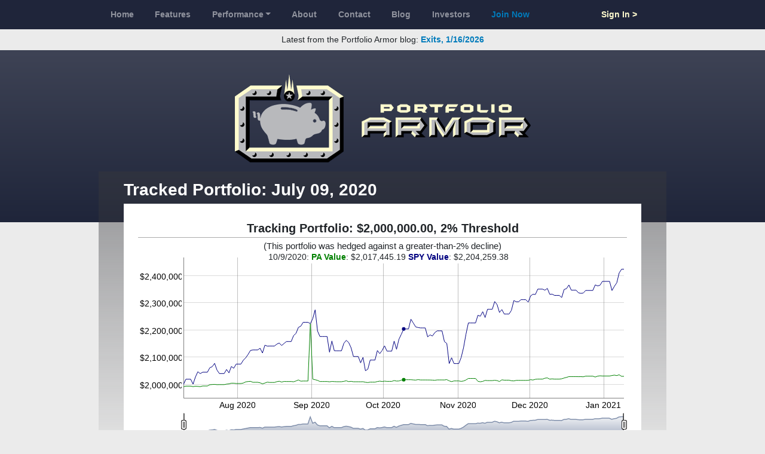

--- FILE ---
content_type: text/html; charset=utf-8
request_url: https://portfolioarmor.com/front_tests/2928
body_size: 1897
content:
<!DOCTYPE html>
<html lang='en'>
<head>
<meta content='width=device-width, initial-scale=1, shrink-to-fit=no' name='viewport'>
<title>Portfolio Armor | Tracked Portfolio: July 09, 2020</title>
<meta property="og:title" content="Portfolio Armor | Tracked Portfolio: July 09, 2020">
<link rel="stylesheet" href="/assets/public-891b5306aad624db866e47e11492722f99029dd26d00fe1d75a5db5d573aa03a.css" />
<meta name="csrf-param" content="authenticity_token" />
<meta name="csrf-token" content="C__fXczHdD3nSkKj6WTOSVKiCLwx4ecP8uwm_kdIAWiyZcreqlk_r7UM5uVHqhMsuO-BiAWu0CQVlBznu9ugEQ" />

</head>
<body class=''>
<nav class='navbar navbar-expand-md navbar-dark bg-primary' id='top-nav'>
<div class='container'>
<div class='row w-100'>
<div class='col-12 col-lg-10 offset-lg-1'>
<button class='navbar-toggler navbar-toggler-left' data-target='#topnav-content' data-toggle='collapse' type='button'>
<span class='navbar-toggler-icon'></span>
</button>
<div class='collapse navbar-collapse w-100 justify-content-between' id='topnav-content'>
<ul class='navbar-nav w-80 justify-content-between'>
<li class="nav-item"><a class="nav-link" href="/">Home</a></li>
<li action="features" class="nav-item"><a class="nav-link" href="/features">Features</a></li>
<li class="nav-item dropdown"><a class="nav-link dropdown-toggle" data-toggle="dropdown" href="#">Performance</a><div class="dropdown-menu"><a class="dropdown-item" href="/performance-backtests">Backtests</a>
<a class="dropdown-item" href="/performance-top-names">Top Names</a>
<a class="dropdown-item" href="/performance-tracking-portfolios">Tracking Portfolios</a>
</div></li><li class="nav-item"><a class="nav-link" href="/about-us">About</a></li>
<li class="nav-item"><a class="nav-link" href="/contact-us">Contact</a></li>
<li target="blank" class="nav-item"><a class="nav-link" target="blank" href="https://portfolioarmor.substack.com">Blog</a></li>
<li class="nav-item"><a class="nav-link" href="/potential_investors">Investors</a></li>
<li class="nav-item"><a class="text-info nav-link" href="/join-now">Join Now</a></li>
</ul>
<ul class='navbar-nav w-20 justify-content-end'>
<li class="nav-item"><a class="text-warning nav-link" href="/sign-in">Sign In &gt;</a></li>
</ul>
</div>
</div>
</div>
</div>
</nav>
<div class='container-fluid text-center py-2' id='topbanner'>
Latest from the Portfolio Armor blog:
<strong>
<a target="blank" href="https://blog.portfolioarmor.com/p/exits-1162026">Exits, 1/16/2026</a>
</strong>
</div>
<div class='text-center bg-gradient-primary' id='logo-wrap'>
<a class="logo" href="/"><img alt="Portfolio Armor" class="img-fluid" src="/assets/logo-855ad7778a95d4ea916593521b396b6c0b1c886648863b7252159d86c66a7421.gif" /></a>
</div>

<div class='container'>
<div class='row'>
<div class='content-wrap col-12 col-lg-10 offset-lg-1 py-3 px-xl-5'>
<div class='gradient-box'></div>
<div class='content w-100'>
<h1 class='h2 text-white mt-0'>Tracked Portfolio: July 09, 2020</h1>
<div class='bg-white p-3'>
<div class='test-chart' data-data-url='/front_tests/2928.json' style='position: relative;'>
<div class='test-title'>
<h2>
Tracking Portfolio: $2,000,000.00, 2% Threshold
</h2>
<h3>(This portfolio was hedged against a greater-than-2% decline)</h3>
</div>
<div class='chart'></div>
<div class='legend-wrap'>
<div class='legend'></div>
</div>
<div class='test-details'>
<div class='portfolio-armor'>
<h3>
<span style='color: #008000;'>
Portfolio Armor
</span>
<br>
Annualized IRR:&nbsp;<span class='pa-cagr'></span>%
CHANGE:&nbsp;<span class='pa-percent-change'></span>%
</h3>
<h4>
Value:
$<span class='total-value'></span>
</h4>
</div>
<div class='comparison'>
<h3>
<span style='color: #000080;'>
Comparison (SPY)
</span>
<br>
Annualized IRR:&nbsp;<span class='spy-cagr'></span>%
CHANGE:&nbsp;<span class='spy-percent-change'></span>%
</h3>
<h4>
Value:
$<span class='spy'></span>
</h4>
</div>
<a class='show-hide-positions' href='#'>Show/Hide Positions</a>
<div class='test-chart-clearfix'>
<div class='positions-wrapper'>
<div class='position'>
<h4>
Cash:
$<span class='cash'></span>
</h4>
</div>
<table class='table table-sm'>
<thead>
<tr>
<th>Underlying Security</th>
<th class='text-right'>Underlying Security Value</th>
<th class='text-right'>+ Put Option Value</th>
<th class='text-right'>- Call Option Value</th>
<th class='text-right'>= Net Position Value</th>
</tr>
</thead>
<tbody class='positions'></tbody>
<tbody class='subtotals'>
<tr>
<td colspan='4'></td>
<td align='right'>
$<span class='positions-value'></span>
</td>
</tr>
<tr>
<td>Cash</td>
<td colspan='3'></td>
<td align='right'>
$<span class='cash'></span>
</td>
</tr>
</tbody>
<tbody class='total'>
<tr>
<td colspan='4'></td>
<td align='right'>
$<span class='total-value'></span>
</td>
</tr>
</tbody>
<thead class='exited-positions-header' style='display: nonw'>
<th colspan='5'>Exited Positions</th>
</thead>
<tbody class='exited-positions'></tbody>
</table>
</div>
</div>
</div>
<div class='position-template' style='display: none'>
<table>
<tbody>
<tr class='position'>
<td class='underlying'>
<span class='ticker'></span>
</td>
<td align='right' class='underlying'>
$<span class='value'></span>
</td>
<td align='right' class='put-option'>
$<span class='value'></span>
</td>
<td align='right' class='call-option'>
$<span class='value'></span>
</td>
<td align='right' class='net'>
$<span class='value'></span>
</td>
</tr>
</tbody>
</table>
</div>
<div class='test-chart-clearfix'></div>
</div>
<div class='test-chart-clearfix'></div>
<em>*The spike on 8/31 was due to our data provider not adjusting the Tesla puts post-split. After that date, our split detection algorithm kicks in and those puts are valued at their post-split intrinsic value, so the issue on 8/31 doesn&#39;t impact the final performance of the portfolio.</em>

</div>


</div>
</div>
</div>
</div>
<nav class='navbar navbar-expand-lg navbar-dark bg-secondary' id='footer'>
<div class='container'>
<div class='navbar-collapse w-100 justify-content-between' id='footer-content'>
<ul class='navbar-nav justify-content-start'>
<li class='nav-item active'><a class="nav-link" href="/contact-us">Contact Us</a></li>
<li class='nav-item active'><a class="nav-link" href="/sitemap">Sitemap</a></li>
<li class='nav-item active'><a class="nav-link" href="/privacy-policy">Privacy Policy</a></li>
<li class='nav-item active'><a class="nav-link" href="/terms-and-conditions">Terms &amp; Conditions</a></li>
</ul>
<ul class='navbar-nav justifty-content-end'>
<li class='nav-item active'>
<a target="_blank" class="nav-link" href="http://launchinginnovation.com">Copyright &copy; 2026
Launching Innovation LLC
</a></li>
</ul>
</div>
</div>
</nav>

<script src="/assets/public-6956b7596628a5acf31e98612033f9ac7cc71a17d2e5b6676b273e40edf1b72a.js"></script>
<script async src='https://www.googletagmanager.com/gtag/js?id=UA-114283849-1'></script>
<script>
  window.dataLayer = window.dataLayer || [];
  function gtag(){dataLayer.push(arguments);}
  gtag('js', new Date());
  
  gtag('config', 'UA-114283849-1');
</script>

</body>
</html>


--- FILE ---
content_type: text/javascript
request_url: https://portfolioarmor.com/assets/public-6956b7596628a5acf31e98612033f9ac7cc71a17d2e5b6676b273e40edf1b72a.js
body_size: 223555
content:
/*!
 * jQuery JavaScript Library v1.12.4
 * http://jquery.com/
 *
 * Includes Sizzle.js
 * http://sizzlejs.com/
 *
 * Copyright jQuery Foundation and other contributors
 * Released under the MIT license
 * http://jquery.org/license
 *
 * Date: 2016-05-20T17:17Z
 */

(function( global, factory ) {

	if ( typeof module === "object" && typeof module.exports === "object" ) {
		// For CommonJS and CommonJS-like environments where a proper `window`
		// is present, execute the factory and get jQuery.
		// For environments that do not have a `window` with a `document`
		// (such as Node.js), expose a factory as module.exports.
		// This accentuates the need for the creation of a real `window`.
		// e.g. var jQuery = require("jquery")(window);
		// See ticket #14549 for more info.
		module.exports = global.document ?
			factory( global, true ) :
			function( w ) {
				if ( !w.document ) {
					throw new Error( "jQuery requires a window with a document" );
				}
				return factory( w );
			};
	} else {
		factory( global );
	}

// Pass this if window is not defined yet
}(typeof window !== "undefined" ? window : this, function( window, noGlobal ) {

// Support: Firefox 18+
// Can't be in strict mode, several libs including ASP.NET trace
// the stack via arguments.caller.callee and Firefox dies if
// you try to trace through "use strict" call chains. (#13335)
//"use strict";
var deletedIds = [];

var document = window.document;

var slice = deletedIds.slice;

var concat = deletedIds.concat;

var push = deletedIds.push;

var indexOf = deletedIds.indexOf;

var class2type = {};

var toString = class2type.toString;

var hasOwn = class2type.hasOwnProperty;

var support = {};



var
	version = "1.12.4",

	// Define a local copy of jQuery
	jQuery = function( selector, context ) {

		// The jQuery object is actually just the init constructor 'enhanced'
		// Need init if jQuery is called (just allow error to be thrown if not included)
		return new jQuery.fn.init( selector, context );
	},

	// Support: Android<4.1, IE<9
	// Make sure we trim BOM and NBSP
	rtrim = /^[\s\uFEFF\xA0]+|[\s\uFEFF\xA0]+$/g,

	// Matches dashed string for camelizing
	rmsPrefix = /^-ms-/,
	rdashAlpha = /-([\da-z])/gi,

	// Used by jQuery.camelCase as callback to replace()
	fcamelCase = function( all, letter ) {
		return letter.toUpperCase();
	};

jQuery.fn = jQuery.prototype = {

	// The current version of jQuery being used
	jquery: version,

	constructor: jQuery,

	// Start with an empty selector
	selector: "",

	// The default length of a jQuery object is 0
	length: 0,

	toArray: function() {
		return slice.call( this );
	},

	// Get the Nth element in the matched element set OR
	// Get the whole matched element set as a clean array
	get: function( num ) {
		return num != null ?

			// Return just the one element from the set
			( num < 0 ? this[ num + this.length ] : this[ num ] ) :

			// Return all the elements in a clean array
			slice.call( this );
	},

	// Take an array of elements and push it onto the stack
	// (returning the new matched element set)
	pushStack: function( elems ) {

		// Build a new jQuery matched element set
		var ret = jQuery.merge( this.constructor(), elems );

		// Add the old object onto the stack (as a reference)
		ret.prevObject = this;
		ret.context = this.context;

		// Return the newly-formed element set
		return ret;
	},

	// Execute a callback for every element in the matched set.
	each: function( callback ) {
		return jQuery.each( this, callback );
	},

	map: function( callback ) {
		return this.pushStack( jQuery.map( this, function( elem, i ) {
			return callback.call( elem, i, elem );
		} ) );
	},

	slice: function() {
		return this.pushStack( slice.apply( this, arguments ) );
	},

	first: function() {
		return this.eq( 0 );
	},

	last: function() {
		return this.eq( -1 );
	},

	eq: function( i ) {
		var len = this.length,
			j = +i + ( i < 0 ? len : 0 );
		return this.pushStack( j >= 0 && j < len ? [ this[ j ] ] : [] );
	},

	end: function() {
		return this.prevObject || this.constructor();
	},

	// For internal use only.
	// Behaves like an Array's method, not like a jQuery method.
	push: push,
	sort: deletedIds.sort,
	splice: deletedIds.splice
};

jQuery.extend = jQuery.fn.extend = function() {
	var src, copyIsArray, copy, name, options, clone,
		target = arguments[ 0 ] || {},
		i = 1,
		length = arguments.length,
		deep = false;

	// Handle a deep copy situation
	if ( typeof target === "boolean" ) {
		deep = target;

		// skip the boolean and the target
		target = arguments[ i ] || {};
		i++;
	}

	// Handle case when target is a string or something (possible in deep copy)
	if ( typeof target !== "object" && !jQuery.isFunction( target ) ) {
		target = {};
	}

	// extend jQuery itself if only one argument is passed
	if ( i === length ) {
		target = this;
		i--;
	}

	for ( ; i < length; i++ ) {

		// Only deal with non-null/undefined values
		if ( ( options = arguments[ i ] ) != null ) {

			// Extend the base object
			for ( name in options ) {
				src = target[ name ];
				copy = options[ name ];

				// Prevent never-ending loop
				if ( target === copy ) {
					continue;
				}

				// Recurse if we're merging plain objects or arrays
				if ( deep && copy && ( jQuery.isPlainObject( copy ) ||
					( copyIsArray = jQuery.isArray( copy ) ) ) ) {

					if ( copyIsArray ) {
						copyIsArray = false;
						clone = src && jQuery.isArray( src ) ? src : [];

					} else {
						clone = src && jQuery.isPlainObject( src ) ? src : {};
					}

					// Never move original objects, clone them
					target[ name ] = jQuery.extend( deep, clone, copy );

				// Don't bring in undefined values
				} else if ( copy !== undefined ) {
					target[ name ] = copy;
				}
			}
		}
	}

	// Return the modified object
	return target;
};

jQuery.extend( {

	// Unique for each copy of jQuery on the page
	expando: "jQuery" + ( version + Math.random() ).replace( /\D/g, "" ),

	// Assume jQuery is ready without the ready module
	isReady: true,

	error: function( msg ) {
		throw new Error( msg );
	},

	noop: function() {},

	// See test/unit/core.js for details concerning isFunction.
	// Since version 1.3, DOM methods and functions like alert
	// aren't supported. They return false on IE (#2968).
	isFunction: function( obj ) {
		return jQuery.type( obj ) === "function";
	},

	isArray: Array.isArray || function( obj ) {
		return jQuery.type( obj ) === "array";
	},

	isWindow: function( obj ) {
		/* jshint eqeqeq: false */
		return obj != null && obj == obj.window;
	},

	isNumeric: function( obj ) {

		// parseFloat NaNs numeric-cast false positives (null|true|false|"")
		// ...but misinterprets leading-number strings, particularly hex literals ("0x...")
		// subtraction forces infinities to NaN
		// adding 1 corrects loss of precision from parseFloat (#15100)
		var realStringObj = obj && obj.toString();
		return !jQuery.isArray( obj ) && ( realStringObj - parseFloat( realStringObj ) + 1 ) >= 0;
	},

	isEmptyObject: function( obj ) {
		var name;
		for ( name in obj ) {
			return false;
		}
		return true;
	},

	isPlainObject: function( obj ) {
		var key;

		// Must be an Object.
		// Because of IE, we also have to check the presence of the constructor property.
		// Make sure that DOM nodes and window objects don't pass through, as well
		if ( !obj || jQuery.type( obj ) !== "object" || obj.nodeType || jQuery.isWindow( obj ) ) {
			return false;
		}

		try {

			// Not own constructor property must be Object
			if ( obj.constructor &&
				!hasOwn.call( obj, "constructor" ) &&
				!hasOwn.call( obj.constructor.prototype, "isPrototypeOf" ) ) {
				return false;
			}
		} catch ( e ) {

			// IE8,9 Will throw exceptions on certain host objects #9897
			return false;
		}

		// Support: IE<9
		// Handle iteration over inherited properties before own properties.
		if ( !support.ownFirst ) {
			for ( key in obj ) {
				return hasOwn.call( obj, key );
			}
		}

		// Own properties are enumerated firstly, so to speed up,
		// if last one is own, then all properties are own.
		for ( key in obj ) {}

		return key === undefined || hasOwn.call( obj, key );
	},

	type: function( obj ) {
		if ( obj == null ) {
			return obj + "";
		}
		return typeof obj === "object" || typeof obj === "function" ?
			class2type[ toString.call( obj ) ] || "object" :
			typeof obj;
	},

	// Workarounds based on findings by Jim Driscoll
	// http://weblogs.java.net/blog/driscoll/archive/2009/09/08/eval-javascript-global-context
	globalEval: function( data ) {
		if ( data && jQuery.trim( data ) ) {

			// We use execScript on Internet Explorer
			// We use an anonymous function so that context is window
			// rather than jQuery in Firefox
			( window.execScript || function( data ) {
				window[ "eval" ].call( window, data ); // jscs:ignore requireDotNotation
			} )( data );
		}
	},

	// Convert dashed to camelCase; used by the css and data modules
	// Microsoft forgot to hump their vendor prefix (#9572)
	camelCase: function( string ) {
		return string.replace( rmsPrefix, "ms-" ).replace( rdashAlpha, fcamelCase );
	},

	nodeName: function( elem, name ) {
		return elem.nodeName && elem.nodeName.toLowerCase() === name.toLowerCase();
	},

	each: function( obj, callback ) {
		var length, i = 0;

		if ( isArrayLike( obj ) ) {
			length = obj.length;
			for ( ; i < length; i++ ) {
				if ( callback.call( obj[ i ], i, obj[ i ] ) === false ) {
					break;
				}
			}
		} else {
			for ( i in obj ) {
				if ( callback.call( obj[ i ], i, obj[ i ] ) === false ) {
					break;
				}
			}
		}

		return obj;
	},

	// Support: Android<4.1, IE<9
	trim: function( text ) {
		return text == null ?
			"" :
			( text + "" ).replace( rtrim, "" );
	},

	// results is for internal usage only
	makeArray: function( arr, results ) {
		var ret = results || [];

		if ( arr != null ) {
			if ( isArrayLike( Object( arr ) ) ) {
				jQuery.merge( ret,
					typeof arr === "string" ?
					[ arr ] : arr
				);
			} else {
				push.call( ret, arr );
			}
		}

		return ret;
	},

	inArray: function( elem, arr, i ) {
		var len;

		if ( arr ) {
			if ( indexOf ) {
				return indexOf.call( arr, elem, i );
			}

			len = arr.length;
			i = i ? i < 0 ? Math.max( 0, len + i ) : i : 0;

			for ( ; i < len; i++ ) {

				// Skip accessing in sparse arrays
				if ( i in arr && arr[ i ] === elem ) {
					return i;
				}
			}
		}

		return -1;
	},

	merge: function( first, second ) {
		var len = +second.length,
			j = 0,
			i = first.length;

		while ( j < len ) {
			first[ i++ ] = second[ j++ ];
		}

		// Support: IE<9
		// Workaround casting of .length to NaN on otherwise arraylike objects (e.g., NodeLists)
		if ( len !== len ) {
			while ( second[ j ] !== undefined ) {
				first[ i++ ] = second[ j++ ];
			}
		}

		first.length = i;

		return first;
	},

	grep: function( elems, callback, invert ) {
		var callbackInverse,
			matches = [],
			i = 0,
			length = elems.length,
			callbackExpect = !invert;

		// Go through the array, only saving the items
		// that pass the validator function
		for ( ; i < length; i++ ) {
			callbackInverse = !callback( elems[ i ], i );
			if ( callbackInverse !== callbackExpect ) {
				matches.push( elems[ i ] );
			}
		}

		return matches;
	},

	// arg is for internal usage only
	map: function( elems, callback, arg ) {
		var length, value,
			i = 0,
			ret = [];

		// Go through the array, translating each of the items to their new values
		if ( isArrayLike( elems ) ) {
			length = elems.length;
			for ( ; i < length; i++ ) {
				value = callback( elems[ i ], i, arg );

				if ( value != null ) {
					ret.push( value );
				}
			}

		// Go through every key on the object,
		} else {
			for ( i in elems ) {
				value = callback( elems[ i ], i, arg );

				if ( value != null ) {
					ret.push( value );
				}
			}
		}

		// Flatten any nested arrays
		return concat.apply( [], ret );
	},

	// A global GUID counter for objects
	guid: 1,

	// Bind a function to a context, optionally partially applying any
	// arguments.
	proxy: function( fn, context ) {
		var args, proxy, tmp;

		if ( typeof context === "string" ) {
			tmp = fn[ context ];
			context = fn;
			fn = tmp;
		}

		// Quick check to determine if target is callable, in the spec
		// this throws a TypeError, but we will just return undefined.
		if ( !jQuery.isFunction( fn ) ) {
			return undefined;
		}

		// Simulated bind
		args = slice.call( arguments, 2 );
		proxy = function() {
			return fn.apply( context || this, args.concat( slice.call( arguments ) ) );
		};

		// Set the guid of unique handler to the same of original handler, so it can be removed
		proxy.guid = fn.guid = fn.guid || jQuery.guid++;

		return proxy;
	},

	now: function() {
		return +( new Date() );
	},

	// jQuery.support is not used in Core but other projects attach their
	// properties to it so it needs to exist.
	support: support
} );

// JSHint would error on this code due to the Symbol not being defined in ES5.
// Defining this global in .jshintrc would create a danger of using the global
// unguarded in another place, it seems safer to just disable JSHint for these
// three lines.
/* jshint ignore: start */
if ( typeof Symbol === "function" ) {
	jQuery.fn[ Symbol.iterator ] = deletedIds[ Symbol.iterator ];
}
/* jshint ignore: end */

// Populate the class2type map
jQuery.each( "Boolean Number String Function Array Date RegExp Object Error Symbol".split( " " ),
function( i, name ) {
	class2type[ "[object " + name + "]" ] = name.toLowerCase();
} );

function isArrayLike( obj ) {

	// Support: iOS 8.2 (not reproducible in simulator)
	// `in` check used to prevent JIT error (gh-2145)
	// hasOwn isn't used here due to false negatives
	// regarding Nodelist length in IE
	var length = !!obj && "length" in obj && obj.length,
		type = jQuery.type( obj );

	if ( type === "function" || jQuery.isWindow( obj ) ) {
		return false;
	}

	return type === "array" || length === 0 ||
		typeof length === "number" && length > 0 && ( length - 1 ) in obj;
}
var Sizzle =
/*!
 * Sizzle CSS Selector Engine v2.2.1
 * http://sizzlejs.com/
 *
 * Copyright jQuery Foundation and other contributors
 * Released under the MIT license
 * http://jquery.org/license
 *
 * Date: 2015-10-17
 */
(function( window ) {

var i,
	support,
	Expr,
	getText,
	isXML,
	tokenize,
	compile,
	select,
	outermostContext,
	sortInput,
	hasDuplicate,

	// Local document vars
	setDocument,
	document,
	docElem,
	documentIsHTML,
	rbuggyQSA,
	rbuggyMatches,
	matches,
	contains,

	// Instance-specific data
	expando = "sizzle" + 1 * new Date(),
	preferredDoc = window.document,
	dirruns = 0,
	done = 0,
	classCache = createCache(),
	tokenCache = createCache(),
	compilerCache = createCache(),
	sortOrder = function( a, b ) {
		if ( a === b ) {
			hasDuplicate = true;
		}
		return 0;
	},

	// General-purpose constants
	MAX_NEGATIVE = 1 << 31,

	// Instance methods
	hasOwn = ({}).hasOwnProperty,
	arr = [],
	pop = arr.pop,
	push_native = arr.push,
	push = arr.push,
	slice = arr.slice,
	// Use a stripped-down indexOf as it's faster than native
	// http://jsperf.com/thor-indexof-vs-for/5
	indexOf = function( list, elem ) {
		var i = 0,
			len = list.length;
		for ( ; i < len; i++ ) {
			if ( list[i] === elem ) {
				return i;
			}
		}
		return -1;
	},

	booleans = "checked|selected|async|autofocus|autoplay|controls|defer|disabled|hidden|ismap|loop|multiple|open|readonly|required|scoped",

	// Regular expressions

	// http://www.w3.org/TR/css3-selectors/#whitespace
	whitespace = "[\\x20\\t\\r\\n\\f]",

	// http://www.w3.org/TR/CSS21/syndata.html#value-def-identifier
	identifier = "(?:\\\\.|[\\w-]|[^\\x00-\\xa0])+",

	// Attribute selectors: http://www.w3.org/TR/selectors/#attribute-selectors
	attributes = "\\[" + whitespace + "*(" + identifier + ")(?:" + whitespace +
		// Operator (capture 2)
		"*([*^$|!~]?=)" + whitespace +
		// "Attribute values must be CSS identifiers [capture 5] or strings [capture 3 or capture 4]"
		"*(?:'((?:\\\\.|[^\\\\'])*)'|\"((?:\\\\.|[^\\\\\"])*)\"|(" + identifier + "))|)" + whitespace +
		"*\\]",

	pseudos = ":(" + identifier + ")(?:\\((" +
		// To reduce the number of selectors needing tokenize in the preFilter, prefer arguments:
		// 1. quoted (capture 3; capture 4 or capture 5)
		"('((?:\\\\.|[^\\\\'])*)'|\"((?:\\\\.|[^\\\\\"])*)\")|" +
		// 2. simple (capture 6)
		"((?:\\\\.|[^\\\\()[\\]]|" + attributes + ")*)|" +
		// 3. anything else (capture 2)
		".*" +
		")\\)|)",

	// Leading and non-escaped trailing whitespace, capturing some non-whitespace characters preceding the latter
	rwhitespace = new RegExp( whitespace + "+", "g" ),
	rtrim = new RegExp( "^" + whitespace + "+|((?:^|[^\\\\])(?:\\\\.)*)" + whitespace + "+$", "g" ),

	rcomma = new RegExp( "^" + whitespace + "*," + whitespace + "*" ),
	rcombinators = new RegExp( "^" + whitespace + "*([>+~]|" + whitespace + ")" + whitespace + "*" ),

	rattributeQuotes = new RegExp( "=" + whitespace + "*([^\\]'\"]*?)" + whitespace + "*\\]", "g" ),

	rpseudo = new RegExp( pseudos ),
	ridentifier = new RegExp( "^" + identifier + "$" ),

	matchExpr = {
		"ID": new RegExp( "^#(" + identifier + ")" ),
		"CLASS": new RegExp( "^\\.(" + identifier + ")" ),
		"TAG": new RegExp( "^(" + identifier + "|[*])" ),
		"ATTR": new RegExp( "^" + attributes ),
		"PSEUDO": new RegExp( "^" + pseudos ),
		"CHILD": new RegExp( "^:(only|first|last|nth|nth-last)-(child|of-type)(?:\\(" + whitespace +
			"*(even|odd|(([+-]|)(\\d*)n|)" + whitespace + "*(?:([+-]|)" + whitespace +
			"*(\\d+)|))" + whitespace + "*\\)|)", "i" ),
		"bool": new RegExp( "^(?:" + booleans + ")$", "i" ),
		// For use in libraries implementing .is()
		// We use this for POS matching in `select`
		"needsContext": new RegExp( "^" + whitespace + "*[>+~]|:(even|odd|eq|gt|lt|nth|first|last)(?:\\(" +
			whitespace + "*((?:-\\d)?\\d*)" + whitespace + "*\\)|)(?=[^-]|$)", "i" )
	},

	rinputs = /^(?:input|select|textarea|button)$/i,
	rheader = /^h\d$/i,

	rnative = /^[^{]+\{\s*\[native \w/,

	// Easily-parseable/retrievable ID or TAG or CLASS selectors
	rquickExpr = /^(?:#([\w-]+)|(\w+)|\.([\w-]+))$/,

	rsibling = /[+~]/,
	rescape = /'|\\/g,

	// CSS escapes http://www.w3.org/TR/CSS21/syndata.html#escaped-characters
	runescape = new RegExp( "\\\\([\\da-f]{1,6}" + whitespace + "?|(" + whitespace + ")|.)", "ig" ),
	funescape = function( _, escaped, escapedWhitespace ) {
		var high = "0x" + escaped - 0x10000;
		// NaN means non-codepoint
		// Support: Firefox<24
		// Workaround erroneous numeric interpretation of +"0x"
		return high !== high || escapedWhitespace ?
			escaped :
			high < 0 ?
				// BMP codepoint
				String.fromCharCode( high + 0x10000 ) :
				// Supplemental Plane codepoint (surrogate pair)
				String.fromCharCode( high >> 10 | 0xD800, high & 0x3FF | 0xDC00 );
	},

	// Used for iframes
	// See setDocument()
	// Removing the function wrapper causes a "Permission Denied"
	// error in IE
	unloadHandler = function() {
		setDocument();
	};

// Optimize for push.apply( _, NodeList )
try {
	push.apply(
		(arr = slice.call( preferredDoc.childNodes )),
		preferredDoc.childNodes
	);
	// Support: Android<4.0
	// Detect silently failing push.apply
	arr[ preferredDoc.childNodes.length ].nodeType;
} catch ( e ) {
	push = { apply: arr.length ?

		// Leverage slice if possible
		function( target, els ) {
			push_native.apply( target, slice.call(els) );
		} :

		// Support: IE<9
		// Otherwise append directly
		function( target, els ) {
			var j = target.length,
				i = 0;
			// Can't trust NodeList.length
			while ( (target[j++] = els[i++]) ) {}
			target.length = j - 1;
		}
	};
}

function Sizzle( selector, context, results, seed ) {
	var m, i, elem, nid, nidselect, match, groups, newSelector,
		newContext = context && context.ownerDocument,

		// nodeType defaults to 9, since context defaults to document
		nodeType = context ? context.nodeType : 9;

	results = results || [];

	// Return early from calls with invalid selector or context
	if ( typeof selector !== "string" || !selector ||
		nodeType !== 1 && nodeType !== 9 && nodeType !== 11 ) {

		return results;
	}

	// Try to shortcut find operations (as opposed to filters) in HTML documents
	if ( !seed ) {

		if ( ( context ? context.ownerDocument || context : preferredDoc ) !== document ) {
			setDocument( context );
		}
		context = context || document;

		if ( documentIsHTML ) {

			// If the selector is sufficiently simple, try using a "get*By*" DOM method
			// (excepting DocumentFragment context, where the methods don't exist)
			if ( nodeType !== 11 && (match = rquickExpr.exec( selector )) ) {

				// ID selector
				if ( (m = match[1]) ) {

					// Document context
					if ( nodeType === 9 ) {
						if ( (elem = context.getElementById( m )) ) {

							// Support: IE, Opera, Webkit
							// TODO: identify versions
							// getElementById can match elements by name instead of ID
							if ( elem.id === m ) {
								results.push( elem );
								return results;
							}
						} else {
							return results;
						}

					// Element context
					} else {

						// Support: IE, Opera, Webkit
						// TODO: identify versions
						// getElementById can match elements by name instead of ID
						if ( newContext && (elem = newContext.getElementById( m )) &&
							contains( context, elem ) &&
							elem.id === m ) {

							results.push( elem );
							return results;
						}
					}

				// Type selector
				} else if ( match[2] ) {
					push.apply( results, context.getElementsByTagName( selector ) );
					return results;

				// Class selector
				} else if ( (m = match[3]) && support.getElementsByClassName &&
					context.getElementsByClassName ) {

					push.apply( results, context.getElementsByClassName( m ) );
					return results;
				}
			}

			// Take advantage of querySelectorAll
			if ( support.qsa &&
				!compilerCache[ selector + " " ] &&
				(!rbuggyQSA || !rbuggyQSA.test( selector )) ) {

				if ( nodeType !== 1 ) {
					newContext = context;
					newSelector = selector;

				// qSA looks outside Element context, which is not what we want
				// Thanks to Andrew Dupont for this workaround technique
				// Support: IE <=8
				// Exclude object elements
				} else if ( context.nodeName.toLowerCase() !== "object" ) {

					// Capture the context ID, setting it first if necessary
					if ( (nid = context.getAttribute( "id" )) ) {
						nid = nid.replace( rescape, "\\$&" );
					} else {
						context.setAttribute( "id", (nid = expando) );
					}

					// Prefix every selector in the list
					groups = tokenize( selector );
					i = groups.length;
					nidselect = ridentifier.test( nid ) ? "#" + nid : "[id='" + nid + "']";
					while ( i-- ) {
						groups[i] = nidselect + " " + toSelector( groups[i] );
					}
					newSelector = groups.join( "," );

					// Expand context for sibling selectors
					newContext = rsibling.test( selector ) && testContext( context.parentNode ) ||
						context;
				}

				if ( newSelector ) {
					try {
						push.apply( results,
							newContext.querySelectorAll( newSelector )
						);
						return results;
					} catch ( qsaError ) {
					} finally {
						if ( nid === expando ) {
							context.removeAttribute( "id" );
						}
					}
				}
			}
		}
	}

	// All others
	return select( selector.replace( rtrim, "$1" ), context, results, seed );
}

/**
 * Create key-value caches of limited size
 * @returns {function(string, object)} Returns the Object data after storing it on itself with
 *	property name the (space-suffixed) string and (if the cache is larger than Expr.cacheLength)
 *	deleting the oldest entry
 */
function createCache() {
	var keys = [];

	function cache( key, value ) {
		// Use (key + " ") to avoid collision with native prototype properties (see Issue #157)
		if ( keys.push( key + " " ) > Expr.cacheLength ) {
			// Only keep the most recent entries
			delete cache[ keys.shift() ];
		}
		return (cache[ key + " " ] = value);
	}
	return cache;
}

/**
 * Mark a function for special use by Sizzle
 * @param {Function} fn The function to mark
 */
function markFunction( fn ) {
	fn[ expando ] = true;
	return fn;
}

/**
 * Support testing using an element
 * @param {Function} fn Passed the created div and expects a boolean result
 */
function assert( fn ) {
	var div = document.createElement("div");

	try {
		return !!fn( div );
	} catch (e) {
		return false;
	} finally {
		// Remove from its parent by default
		if ( div.parentNode ) {
			div.parentNode.removeChild( div );
		}
		// release memory in IE
		div = null;
	}
}

/**
 * Adds the same handler for all of the specified attrs
 * @param {String} attrs Pipe-separated list of attributes
 * @param {Function} handler The method that will be applied
 */
function addHandle( attrs, handler ) {
	var arr = attrs.split("|"),
		i = arr.length;

	while ( i-- ) {
		Expr.attrHandle[ arr[i] ] = handler;
	}
}

/**
 * Checks document order of two siblings
 * @param {Element} a
 * @param {Element} b
 * @returns {Number} Returns less than 0 if a precedes b, greater than 0 if a follows b
 */
function siblingCheck( a, b ) {
	var cur = b && a,
		diff = cur && a.nodeType === 1 && b.nodeType === 1 &&
			( ~b.sourceIndex || MAX_NEGATIVE ) -
			( ~a.sourceIndex || MAX_NEGATIVE );

	// Use IE sourceIndex if available on both nodes
	if ( diff ) {
		return diff;
	}

	// Check if b follows a
	if ( cur ) {
		while ( (cur = cur.nextSibling) ) {
			if ( cur === b ) {
				return -1;
			}
		}
	}

	return a ? 1 : -1;
}

/**
 * Returns a function to use in pseudos for input types
 * @param {String} type
 */
function createInputPseudo( type ) {
	return function( elem ) {
		var name = elem.nodeName.toLowerCase();
		return name === "input" && elem.type === type;
	};
}

/**
 * Returns a function to use in pseudos for buttons
 * @param {String} type
 */
function createButtonPseudo( type ) {
	return function( elem ) {
		var name = elem.nodeName.toLowerCase();
		return (name === "input" || name === "button") && elem.type === type;
	};
}

/**
 * Returns a function to use in pseudos for positionals
 * @param {Function} fn
 */
function createPositionalPseudo( fn ) {
	return markFunction(function( argument ) {
		argument = +argument;
		return markFunction(function( seed, matches ) {
			var j,
				matchIndexes = fn( [], seed.length, argument ),
				i = matchIndexes.length;

			// Match elements found at the specified indexes
			while ( i-- ) {
				if ( seed[ (j = matchIndexes[i]) ] ) {
					seed[j] = !(matches[j] = seed[j]);
				}
			}
		});
	});
}

/**
 * Checks a node for validity as a Sizzle context
 * @param {Element|Object=} context
 * @returns {Element|Object|Boolean} The input node if acceptable, otherwise a falsy value
 */
function testContext( context ) {
	return context && typeof context.getElementsByTagName !== "undefined" && context;
}

// Expose support vars for convenience
support = Sizzle.support = {};

/**
 * Detects XML nodes
 * @param {Element|Object} elem An element or a document
 * @returns {Boolean} True iff elem is a non-HTML XML node
 */
isXML = Sizzle.isXML = function( elem ) {
	// documentElement is verified for cases where it doesn't yet exist
	// (such as loading iframes in IE - #4833)
	var documentElement = elem && (elem.ownerDocument || elem).documentElement;
	return documentElement ? documentElement.nodeName !== "HTML" : false;
};

/**
 * Sets document-related variables once based on the current document
 * @param {Element|Object} [doc] An element or document object to use to set the document
 * @returns {Object} Returns the current document
 */
setDocument = Sizzle.setDocument = function( node ) {
	var hasCompare, parent,
		doc = node ? node.ownerDocument || node : preferredDoc;

	// Return early if doc is invalid or already selected
	if ( doc === document || doc.nodeType !== 9 || !doc.documentElement ) {
		return document;
	}

	// Update global variables
	document = doc;
	docElem = document.documentElement;
	documentIsHTML = !isXML( document );

	// Support: IE 9-11, Edge
	// Accessing iframe documents after unload throws "permission denied" errors (jQuery #13936)
	if ( (parent = document.defaultView) && parent.top !== parent ) {
		// Support: IE 11
		if ( parent.addEventListener ) {
			parent.addEventListener( "unload", unloadHandler, false );

		// Support: IE 9 - 10 only
		} else if ( parent.attachEvent ) {
			parent.attachEvent( "onunload", unloadHandler );
		}
	}

	/* Attributes
	---------------------------------------------------------------------- */

	// Support: IE<8
	// Verify that getAttribute really returns attributes and not properties
	// (excepting IE8 booleans)
	support.attributes = assert(function( div ) {
		div.className = "i";
		return !div.getAttribute("className");
	});

	/* getElement(s)By*
	---------------------------------------------------------------------- */

	// Check if getElementsByTagName("*") returns only elements
	support.getElementsByTagName = assert(function( div ) {
		div.appendChild( document.createComment("") );
		return !div.getElementsByTagName("*").length;
	});

	// Support: IE<9
	support.getElementsByClassName = rnative.test( document.getElementsByClassName );

	// Support: IE<10
	// Check if getElementById returns elements by name
	// The broken getElementById methods don't pick up programatically-set names,
	// so use a roundabout getElementsByName test
	support.getById = assert(function( div ) {
		docElem.appendChild( div ).id = expando;
		return !document.getElementsByName || !document.getElementsByName( expando ).length;
	});

	// ID find and filter
	if ( support.getById ) {
		Expr.find["ID"] = function( id, context ) {
			if ( typeof context.getElementById !== "undefined" && documentIsHTML ) {
				var m = context.getElementById( id );
				return m ? [ m ] : [];
			}
		};
		Expr.filter["ID"] = function( id ) {
			var attrId = id.replace( runescape, funescape );
			return function( elem ) {
				return elem.getAttribute("id") === attrId;
			};
		};
	} else {
		// Support: IE6/7
		// getElementById is not reliable as a find shortcut
		delete Expr.find["ID"];

		Expr.filter["ID"] =  function( id ) {
			var attrId = id.replace( runescape, funescape );
			return function( elem ) {
				var node = typeof elem.getAttributeNode !== "undefined" &&
					elem.getAttributeNode("id");
				return node && node.value === attrId;
			};
		};
	}

	// Tag
	Expr.find["TAG"] = support.getElementsByTagName ?
		function( tag, context ) {
			if ( typeof context.getElementsByTagName !== "undefined" ) {
				return context.getElementsByTagName( tag );

			// DocumentFragment nodes don't have gEBTN
			} else if ( support.qsa ) {
				return context.querySelectorAll( tag );
			}
		} :

		function( tag, context ) {
			var elem,
				tmp = [],
				i = 0,
				// By happy coincidence, a (broken) gEBTN appears on DocumentFragment nodes too
				results = context.getElementsByTagName( tag );

			// Filter out possible comments
			if ( tag === "*" ) {
				while ( (elem = results[i++]) ) {
					if ( elem.nodeType === 1 ) {
						tmp.push( elem );
					}
				}

				return tmp;
			}
			return results;
		};

	// Class
	Expr.find["CLASS"] = support.getElementsByClassName && function( className, context ) {
		if ( typeof context.getElementsByClassName !== "undefined" && documentIsHTML ) {
			return context.getElementsByClassName( className );
		}
	};

	/* QSA/matchesSelector
	---------------------------------------------------------------------- */

	// QSA and matchesSelector support

	// matchesSelector(:active) reports false when true (IE9/Opera 11.5)
	rbuggyMatches = [];

	// qSa(:focus) reports false when true (Chrome 21)
	// We allow this because of a bug in IE8/9 that throws an error
	// whenever `document.activeElement` is accessed on an iframe
	// So, we allow :focus to pass through QSA all the time to avoid the IE error
	// See http://bugs.jquery.com/ticket/13378
	rbuggyQSA = [];

	if ( (support.qsa = rnative.test( document.querySelectorAll )) ) {
		// Build QSA regex
		// Regex strategy adopted from Diego Perini
		assert(function( div ) {
			// Select is set to empty string on purpose
			// This is to test IE's treatment of not explicitly
			// setting a boolean content attribute,
			// since its presence should be enough
			// http://bugs.jquery.com/ticket/12359
			docElem.appendChild( div ).innerHTML = "<a id='" + expando + "'></a>" +
				"<select id='" + expando + "-\r\\' msallowcapture=''>" +
				"<option selected=''></option></select>";

			// Support: IE8, Opera 11-12.16
			// Nothing should be selected when empty strings follow ^= or $= or *=
			// The test attribute must be unknown in Opera but "safe" for WinRT
			// http://msdn.microsoft.com/en-us/library/ie/hh465388.aspx#attribute_section
			if ( div.querySelectorAll("[msallowcapture^='']").length ) {
				rbuggyQSA.push( "[*^$]=" + whitespace + "*(?:''|\"\")" );
			}

			// Support: IE8
			// Boolean attributes and "value" are not treated correctly
			if ( !div.querySelectorAll("[selected]").length ) {
				rbuggyQSA.push( "\\[" + whitespace + "*(?:value|" + booleans + ")" );
			}

			// Support: Chrome<29, Android<4.4, Safari<7.0+, iOS<7.0+, PhantomJS<1.9.8+
			if ( !div.querySelectorAll( "[id~=" + expando + "-]" ).length ) {
				rbuggyQSA.push("~=");
			}

			// Webkit/Opera - :checked should return selected option elements
			// http://www.w3.org/TR/2011/REC-css3-selectors-20110929/#checked
			// IE8 throws error here and will not see later tests
			if ( !div.querySelectorAll(":checked").length ) {
				rbuggyQSA.push(":checked");
			}

			// Support: Safari 8+, iOS 8+
			// https://bugs.webkit.org/show_bug.cgi?id=136851
			// In-page `selector#id sibing-combinator selector` fails
			if ( !div.querySelectorAll( "a#" + expando + "+*" ).length ) {
				rbuggyQSA.push(".#.+[+~]");
			}
		});

		assert(function( div ) {
			// Support: Windows 8 Native Apps
			// The type and name attributes are restricted during .innerHTML assignment
			var input = document.createElement("input");
			input.setAttribute( "type", "hidden" );
			div.appendChild( input ).setAttribute( "name", "D" );

			// Support: IE8
			// Enforce case-sensitivity of name attribute
			if ( div.querySelectorAll("[name=d]").length ) {
				rbuggyQSA.push( "name" + whitespace + "*[*^$|!~]?=" );
			}

			// FF 3.5 - :enabled/:disabled and hidden elements (hidden elements are still enabled)
			// IE8 throws error here and will not see later tests
			if ( !div.querySelectorAll(":enabled").length ) {
				rbuggyQSA.push( ":enabled", ":disabled" );
			}

			// Opera 10-11 does not throw on post-comma invalid pseudos
			div.querySelectorAll("*,:x");
			rbuggyQSA.push(",.*:");
		});
	}

	if ( (support.matchesSelector = rnative.test( (matches = docElem.matches ||
		docElem.webkitMatchesSelector ||
		docElem.mozMatchesSelector ||
		docElem.oMatchesSelector ||
		docElem.msMatchesSelector) )) ) {

		assert(function( div ) {
			// Check to see if it's possible to do matchesSelector
			// on a disconnected node (IE 9)
			support.disconnectedMatch = matches.call( div, "div" );

			// This should fail with an exception
			// Gecko does not error, returns false instead
			matches.call( div, "[s!='']:x" );
			rbuggyMatches.push( "!=", pseudos );
		});
	}

	rbuggyQSA = rbuggyQSA.length && new RegExp( rbuggyQSA.join("|") );
	rbuggyMatches = rbuggyMatches.length && new RegExp( rbuggyMatches.join("|") );

	/* Contains
	---------------------------------------------------------------------- */
	hasCompare = rnative.test( docElem.compareDocumentPosition );

	// Element contains another
	// Purposefully self-exclusive
	// As in, an element does not contain itself
	contains = hasCompare || rnative.test( docElem.contains ) ?
		function( a, b ) {
			var adown = a.nodeType === 9 ? a.documentElement : a,
				bup = b && b.parentNode;
			return a === bup || !!( bup && bup.nodeType === 1 && (
				adown.contains ?
					adown.contains( bup ) :
					a.compareDocumentPosition && a.compareDocumentPosition( bup ) & 16
			));
		} :
		function( a, b ) {
			if ( b ) {
				while ( (b = b.parentNode) ) {
					if ( b === a ) {
						return true;
					}
				}
			}
			return false;
		};

	/* Sorting
	---------------------------------------------------------------------- */

	// Document order sorting
	sortOrder = hasCompare ?
	function( a, b ) {

		// Flag for duplicate removal
		if ( a === b ) {
			hasDuplicate = true;
			return 0;
		}

		// Sort on method existence if only one input has compareDocumentPosition
		var compare = !a.compareDocumentPosition - !b.compareDocumentPosition;
		if ( compare ) {
			return compare;
		}

		// Calculate position if both inputs belong to the same document
		compare = ( a.ownerDocument || a ) === ( b.ownerDocument || b ) ?
			a.compareDocumentPosition( b ) :

			// Otherwise we know they are disconnected
			1;

		// Disconnected nodes
		if ( compare & 1 ||
			(!support.sortDetached && b.compareDocumentPosition( a ) === compare) ) {

			// Choose the first element that is related to our preferred document
			if ( a === document || a.ownerDocument === preferredDoc && contains(preferredDoc, a) ) {
				return -1;
			}
			if ( b === document || b.ownerDocument === preferredDoc && contains(preferredDoc, b) ) {
				return 1;
			}

			// Maintain original order
			return sortInput ?
				( indexOf( sortInput, a ) - indexOf( sortInput, b ) ) :
				0;
		}

		return compare & 4 ? -1 : 1;
	} :
	function( a, b ) {
		// Exit early if the nodes are identical
		if ( a === b ) {
			hasDuplicate = true;
			return 0;
		}

		var cur,
			i = 0,
			aup = a.parentNode,
			bup = b.parentNode,
			ap = [ a ],
			bp = [ b ];

		// Parentless nodes are either documents or disconnected
		if ( !aup || !bup ) {
			return a === document ? -1 :
				b === document ? 1 :
				aup ? -1 :
				bup ? 1 :
				sortInput ?
				( indexOf( sortInput, a ) - indexOf( sortInput, b ) ) :
				0;

		// If the nodes are siblings, we can do a quick check
		} else if ( aup === bup ) {
			return siblingCheck( a, b );
		}

		// Otherwise we need full lists of their ancestors for comparison
		cur = a;
		while ( (cur = cur.parentNode) ) {
			ap.unshift( cur );
		}
		cur = b;
		while ( (cur = cur.parentNode) ) {
			bp.unshift( cur );
		}

		// Walk down the tree looking for a discrepancy
		while ( ap[i] === bp[i] ) {
			i++;
		}

		return i ?
			// Do a sibling check if the nodes have a common ancestor
			siblingCheck( ap[i], bp[i] ) :

			// Otherwise nodes in our document sort first
			ap[i] === preferredDoc ? -1 :
			bp[i] === preferredDoc ? 1 :
			0;
	};

	return document;
};

Sizzle.matches = function( expr, elements ) {
	return Sizzle( expr, null, null, elements );
};

Sizzle.matchesSelector = function( elem, expr ) {
	// Set document vars if needed
	if ( ( elem.ownerDocument || elem ) !== document ) {
		setDocument( elem );
	}

	// Make sure that attribute selectors are quoted
	expr = expr.replace( rattributeQuotes, "='$1']" );

	if ( support.matchesSelector && documentIsHTML &&
		!compilerCache[ expr + " " ] &&
		( !rbuggyMatches || !rbuggyMatches.test( expr ) ) &&
		( !rbuggyQSA     || !rbuggyQSA.test( expr ) ) ) {

		try {
			var ret = matches.call( elem, expr );

			// IE 9's matchesSelector returns false on disconnected nodes
			if ( ret || support.disconnectedMatch ||
					// As well, disconnected nodes are said to be in a document
					// fragment in IE 9
					elem.document && elem.document.nodeType !== 11 ) {
				return ret;
			}
		} catch (e) {}
	}

	return Sizzle( expr, document, null, [ elem ] ).length > 0;
};

Sizzle.contains = function( context, elem ) {
	// Set document vars if needed
	if ( ( context.ownerDocument || context ) !== document ) {
		setDocument( context );
	}
	return contains( context, elem );
};

Sizzle.attr = function( elem, name ) {
	// Set document vars if needed
	if ( ( elem.ownerDocument || elem ) !== document ) {
		setDocument( elem );
	}

	var fn = Expr.attrHandle[ name.toLowerCase() ],
		// Don't get fooled by Object.prototype properties (jQuery #13807)
		val = fn && hasOwn.call( Expr.attrHandle, name.toLowerCase() ) ?
			fn( elem, name, !documentIsHTML ) :
			undefined;

	return val !== undefined ?
		val :
		support.attributes || !documentIsHTML ?
			elem.getAttribute( name ) :
			(val = elem.getAttributeNode(name)) && val.specified ?
				val.value :
				null;
};

Sizzle.error = function( msg ) {
	throw new Error( "Syntax error, unrecognized expression: " + msg );
};

/**
 * Document sorting and removing duplicates
 * @param {ArrayLike} results
 */
Sizzle.uniqueSort = function( results ) {
	var elem,
		duplicates = [],
		j = 0,
		i = 0;

	// Unless we *know* we can detect duplicates, assume their presence
	hasDuplicate = !support.detectDuplicates;
	sortInput = !support.sortStable && results.slice( 0 );
	results.sort( sortOrder );

	if ( hasDuplicate ) {
		while ( (elem = results[i++]) ) {
			if ( elem === results[ i ] ) {
				j = duplicates.push( i );
			}
		}
		while ( j-- ) {
			results.splice( duplicates[ j ], 1 );
		}
	}

	// Clear input after sorting to release objects
	// See https://github.com/jquery/sizzle/pull/225
	sortInput = null;

	return results;
};

/**
 * Utility function for retrieving the text value of an array of DOM nodes
 * @param {Array|Element} elem
 */
getText = Sizzle.getText = function( elem ) {
	var node,
		ret = "",
		i = 0,
		nodeType = elem.nodeType;

	if ( !nodeType ) {
		// If no nodeType, this is expected to be an array
		while ( (node = elem[i++]) ) {
			// Do not traverse comment nodes
			ret += getText( node );
		}
	} else if ( nodeType === 1 || nodeType === 9 || nodeType === 11 ) {
		// Use textContent for elements
		// innerText usage removed for consistency of new lines (jQuery #11153)
		if ( typeof elem.textContent === "string" ) {
			return elem.textContent;
		} else {
			// Traverse its children
			for ( elem = elem.firstChild; elem; elem = elem.nextSibling ) {
				ret += getText( elem );
			}
		}
	} else if ( nodeType === 3 || nodeType === 4 ) {
		return elem.nodeValue;
	}
	// Do not include comment or processing instruction nodes

	return ret;
};

Expr = Sizzle.selectors = {

	// Can be adjusted by the user
	cacheLength: 50,

	createPseudo: markFunction,

	match: matchExpr,

	attrHandle: {},

	find: {},

	relative: {
		">": { dir: "parentNode", first: true },
		" ": { dir: "parentNode" },
		"+": { dir: "previousSibling", first: true },
		"~": { dir: "previousSibling" }
	},

	preFilter: {
		"ATTR": function( match ) {
			match[1] = match[1].replace( runescape, funescape );

			// Move the given value to match[3] whether quoted or unquoted
			match[3] = ( match[3] || match[4] || match[5] || "" ).replace( runescape, funescape );

			if ( match[2] === "~=" ) {
				match[3] = " " + match[3] + " ";
			}

			return match.slice( 0, 4 );
		},

		"CHILD": function( match ) {
			/* matches from matchExpr["CHILD"]
				1 type (only|nth|...)
				2 what (child|of-type)
				3 argument (even|odd|\d*|\d*n([+-]\d+)?|...)
				4 xn-component of xn+y argument ([+-]?\d*n|)
				5 sign of xn-component
				6 x of xn-component
				7 sign of y-component
				8 y of y-component
			*/
			match[1] = match[1].toLowerCase();

			if ( match[1].slice( 0, 3 ) === "nth" ) {
				// nth-* requires argument
				if ( !match[3] ) {
					Sizzle.error( match[0] );
				}

				// numeric x and y parameters for Expr.filter.CHILD
				// remember that false/true cast respectively to 0/1
				match[4] = +( match[4] ? match[5] + (match[6] || 1) : 2 * ( match[3] === "even" || match[3] === "odd" ) );
				match[5] = +( ( match[7] + match[8] ) || match[3] === "odd" );

			// other types prohibit arguments
			} else if ( match[3] ) {
				Sizzle.error( match[0] );
			}

			return match;
		},

		"PSEUDO": function( match ) {
			var excess,
				unquoted = !match[6] && match[2];

			if ( matchExpr["CHILD"].test( match[0] ) ) {
				return null;
			}

			// Accept quoted arguments as-is
			if ( match[3] ) {
				match[2] = match[4] || match[5] || "";

			// Strip excess characters from unquoted arguments
			} else if ( unquoted && rpseudo.test( unquoted ) &&
				// Get excess from tokenize (recursively)
				(excess = tokenize( unquoted, true )) &&
				// advance to the next closing parenthesis
				(excess = unquoted.indexOf( ")", unquoted.length - excess ) - unquoted.length) ) {

				// excess is a negative index
				match[0] = match[0].slice( 0, excess );
				match[2] = unquoted.slice( 0, excess );
			}

			// Return only captures needed by the pseudo filter method (type and argument)
			return match.slice( 0, 3 );
		}
	},

	filter: {

		"TAG": function( nodeNameSelector ) {
			var nodeName = nodeNameSelector.replace( runescape, funescape ).toLowerCase();
			return nodeNameSelector === "*" ?
				function() { return true; } :
				function( elem ) {
					return elem.nodeName && elem.nodeName.toLowerCase() === nodeName;
				};
		},

		"CLASS": function( className ) {
			var pattern = classCache[ className + " " ];

			return pattern ||
				(pattern = new RegExp( "(^|" + whitespace + ")" + className + "(" + whitespace + "|$)" )) &&
				classCache( className, function( elem ) {
					return pattern.test( typeof elem.className === "string" && elem.className || typeof elem.getAttribute !== "undefined" && elem.getAttribute("class") || "" );
				});
		},

		"ATTR": function( name, operator, check ) {
			return function( elem ) {
				var result = Sizzle.attr( elem, name );

				if ( result == null ) {
					return operator === "!=";
				}
				if ( !operator ) {
					return true;
				}

				result += "";

				return operator === "=" ? result === check :
					operator === "!=" ? result !== check :
					operator === "^=" ? check && result.indexOf( check ) === 0 :
					operator === "*=" ? check && result.indexOf( check ) > -1 :
					operator === "$=" ? check && result.slice( -check.length ) === check :
					operator === "~=" ? ( " " + result.replace( rwhitespace, " " ) + " " ).indexOf( check ) > -1 :
					operator === "|=" ? result === check || result.slice( 0, check.length + 1 ) === check + "-" :
					false;
			};
		},

		"CHILD": function( type, what, argument, first, last ) {
			var simple = type.slice( 0, 3 ) !== "nth",
				forward = type.slice( -4 ) !== "last",
				ofType = what === "of-type";

			return first === 1 && last === 0 ?

				// Shortcut for :nth-*(n)
				function( elem ) {
					return !!elem.parentNode;
				} :

				function( elem, context, xml ) {
					var cache, uniqueCache, outerCache, node, nodeIndex, start,
						dir = simple !== forward ? "nextSibling" : "previousSibling",
						parent = elem.parentNode,
						name = ofType && elem.nodeName.toLowerCase(),
						useCache = !xml && !ofType,
						diff = false;

					if ( parent ) {

						// :(first|last|only)-(child|of-type)
						if ( simple ) {
							while ( dir ) {
								node = elem;
								while ( (node = node[ dir ]) ) {
									if ( ofType ?
										node.nodeName.toLowerCase() === name :
										node.nodeType === 1 ) {

										return false;
									}
								}
								// Reverse direction for :only-* (if we haven't yet done so)
								start = dir = type === "only" && !start && "nextSibling";
							}
							return true;
						}

						start = [ forward ? parent.firstChild : parent.lastChild ];

						// non-xml :nth-child(...) stores cache data on `parent`
						if ( forward && useCache ) {

							// Seek `elem` from a previously-cached index

							// ...in a gzip-friendly way
							node = parent;
							outerCache = node[ expando ] || (node[ expando ] = {});

							// Support: IE <9 only
							// Defend against cloned attroperties (jQuery gh-1709)
							uniqueCache = outerCache[ node.uniqueID ] ||
								(outerCache[ node.uniqueID ] = {});

							cache = uniqueCache[ type ] || [];
							nodeIndex = cache[ 0 ] === dirruns && cache[ 1 ];
							diff = nodeIndex && cache[ 2 ];
							node = nodeIndex && parent.childNodes[ nodeIndex ];

							while ( (node = ++nodeIndex && node && node[ dir ] ||

								// Fallback to seeking `elem` from the start
								(diff = nodeIndex = 0) || start.pop()) ) {

								// When found, cache indexes on `parent` and break
								if ( node.nodeType === 1 && ++diff && node === elem ) {
									uniqueCache[ type ] = [ dirruns, nodeIndex, diff ];
									break;
								}
							}

						} else {
							// Use previously-cached element index if available
							if ( useCache ) {
								// ...in a gzip-friendly way
								node = elem;
								outerCache = node[ expando ] || (node[ expando ] = {});

								// Support: IE <9 only
								// Defend against cloned attroperties (jQuery gh-1709)
								uniqueCache = outerCache[ node.uniqueID ] ||
									(outerCache[ node.uniqueID ] = {});

								cache = uniqueCache[ type ] || [];
								nodeIndex = cache[ 0 ] === dirruns && cache[ 1 ];
								diff = nodeIndex;
							}

							// xml :nth-child(...)
							// or :nth-last-child(...) or :nth(-last)?-of-type(...)
							if ( diff === false ) {
								// Use the same loop as above to seek `elem` from the start
								while ( (node = ++nodeIndex && node && node[ dir ] ||
									(diff = nodeIndex = 0) || start.pop()) ) {

									if ( ( ofType ?
										node.nodeName.toLowerCase() === name :
										node.nodeType === 1 ) &&
										++diff ) {

										// Cache the index of each encountered element
										if ( useCache ) {
											outerCache = node[ expando ] || (node[ expando ] = {});

											// Support: IE <9 only
											// Defend against cloned attroperties (jQuery gh-1709)
											uniqueCache = outerCache[ node.uniqueID ] ||
												(outerCache[ node.uniqueID ] = {});

											uniqueCache[ type ] = [ dirruns, diff ];
										}

										if ( node === elem ) {
											break;
										}
									}
								}
							}
						}

						// Incorporate the offset, then check against cycle size
						diff -= last;
						return diff === first || ( diff % first === 0 && diff / first >= 0 );
					}
				};
		},

		"PSEUDO": function( pseudo, argument ) {
			// pseudo-class names are case-insensitive
			// http://www.w3.org/TR/selectors/#pseudo-classes
			// Prioritize by case sensitivity in case custom pseudos are added with uppercase letters
			// Remember that setFilters inherits from pseudos
			var args,
				fn = Expr.pseudos[ pseudo ] || Expr.setFilters[ pseudo.toLowerCase() ] ||
					Sizzle.error( "unsupported pseudo: " + pseudo );

			// The user may use createPseudo to indicate that
			// arguments are needed to create the filter function
			// just as Sizzle does
			if ( fn[ expando ] ) {
				return fn( argument );
			}

			// But maintain support for old signatures
			if ( fn.length > 1 ) {
				args = [ pseudo, pseudo, "", argument ];
				return Expr.setFilters.hasOwnProperty( pseudo.toLowerCase() ) ?
					markFunction(function( seed, matches ) {
						var idx,
							matched = fn( seed, argument ),
							i = matched.length;
						while ( i-- ) {
							idx = indexOf( seed, matched[i] );
							seed[ idx ] = !( matches[ idx ] = matched[i] );
						}
					}) :
					function( elem ) {
						return fn( elem, 0, args );
					};
			}

			return fn;
		}
	},

	pseudos: {
		// Potentially complex pseudos
		"not": markFunction(function( selector ) {
			// Trim the selector passed to compile
			// to avoid treating leading and trailing
			// spaces as combinators
			var input = [],
				results = [],
				matcher = compile( selector.replace( rtrim, "$1" ) );

			return matcher[ expando ] ?
				markFunction(function( seed, matches, context, xml ) {
					var elem,
						unmatched = matcher( seed, null, xml, [] ),
						i = seed.length;

					// Match elements unmatched by `matcher`
					while ( i-- ) {
						if ( (elem = unmatched[i]) ) {
							seed[i] = !(matches[i] = elem);
						}
					}
				}) :
				function( elem, context, xml ) {
					input[0] = elem;
					matcher( input, null, xml, results );
					// Don't keep the element (issue #299)
					input[0] = null;
					return !results.pop();
				};
		}),

		"has": markFunction(function( selector ) {
			return function( elem ) {
				return Sizzle( selector, elem ).length > 0;
			};
		}),

		"contains": markFunction(function( text ) {
			text = text.replace( runescape, funescape );
			return function( elem ) {
				return ( elem.textContent || elem.innerText || getText( elem ) ).indexOf( text ) > -1;
			};
		}),

		// "Whether an element is represented by a :lang() selector
		// is based solely on the element's language value
		// being equal to the identifier C,
		// or beginning with the identifier C immediately followed by "-".
		// The matching of C against the element's language value is performed case-insensitively.
		// The identifier C does not have to be a valid language name."
		// http://www.w3.org/TR/selectors/#lang-pseudo
		"lang": markFunction( function( lang ) {
			// lang value must be a valid identifier
			if ( !ridentifier.test(lang || "") ) {
				Sizzle.error( "unsupported lang: " + lang );
			}
			lang = lang.replace( runescape, funescape ).toLowerCase();
			return function( elem ) {
				var elemLang;
				do {
					if ( (elemLang = documentIsHTML ?
						elem.lang :
						elem.getAttribute("xml:lang") || elem.getAttribute("lang")) ) {

						elemLang = elemLang.toLowerCase();
						return elemLang === lang || elemLang.indexOf( lang + "-" ) === 0;
					}
				} while ( (elem = elem.parentNode) && elem.nodeType === 1 );
				return false;
			};
		}),

		// Miscellaneous
		"target": function( elem ) {
			var hash = window.location && window.location.hash;
			return hash && hash.slice( 1 ) === elem.id;
		},

		"root": function( elem ) {
			return elem === docElem;
		},

		"focus": function( elem ) {
			return elem === document.activeElement && (!document.hasFocus || document.hasFocus()) && !!(elem.type || elem.href || ~elem.tabIndex);
		},

		// Boolean properties
		"enabled": function( elem ) {
			return elem.disabled === false;
		},

		"disabled": function( elem ) {
			return elem.disabled === true;
		},

		"checked": function( elem ) {
			// In CSS3, :checked should return both checked and selected elements
			// http://www.w3.org/TR/2011/REC-css3-selectors-20110929/#checked
			var nodeName = elem.nodeName.toLowerCase();
			return (nodeName === "input" && !!elem.checked) || (nodeName === "option" && !!elem.selected);
		},

		"selected": function( elem ) {
			// Accessing this property makes selected-by-default
			// options in Safari work properly
			if ( elem.parentNode ) {
				elem.parentNode.selectedIndex;
			}

			return elem.selected === true;
		},

		// Contents
		"empty": function( elem ) {
			// http://www.w3.org/TR/selectors/#empty-pseudo
			// :empty is negated by element (1) or content nodes (text: 3; cdata: 4; entity ref: 5),
			//   but not by others (comment: 8; processing instruction: 7; etc.)
			// nodeType < 6 works because attributes (2) do not appear as children
			for ( elem = elem.firstChild; elem; elem = elem.nextSibling ) {
				if ( elem.nodeType < 6 ) {
					return false;
				}
			}
			return true;
		},

		"parent": function( elem ) {
			return !Expr.pseudos["empty"]( elem );
		},

		// Element/input types
		"header": function( elem ) {
			return rheader.test( elem.nodeName );
		},

		"input": function( elem ) {
			return rinputs.test( elem.nodeName );
		},

		"button": function( elem ) {
			var name = elem.nodeName.toLowerCase();
			return name === "input" && elem.type === "button" || name === "button";
		},

		"text": function( elem ) {
			var attr;
			return elem.nodeName.toLowerCase() === "input" &&
				elem.type === "text" &&

				// Support: IE<8
				// New HTML5 attribute values (e.g., "search") appear with elem.type === "text"
				( (attr = elem.getAttribute("type")) == null || attr.toLowerCase() === "text" );
		},

		// Position-in-collection
		"first": createPositionalPseudo(function() {
			return [ 0 ];
		}),

		"last": createPositionalPseudo(function( matchIndexes, length ) {
			return [ length - 1 ];
		}),

		"eq": createPositionalPseudo(function( matchIndexes, length, argument ) {
			return [ argument < 0 ? argument + length : argument ];
		}),

		"even": createPositionalPseudo(function( matchIndexes, length ) {
			var i = 0;
			for ( ; i < length; i += 2 ) {
				matchIndexes.push( i );
			}
			return matchIndexes;
		}),

		"odd": createPositionalPseudo(function( matchIndexes, length ) {
			var i = 1;
			for ( ; i < length; i += 2 ) {
				matchIndexes.push( i );
			}
			return matchIndexes;
		}),

		"lt": createPositionalPseudo(function( matchIndexes, length, argument ) {
			var i = argument < 0 ? argument + length : argument;
			for ( ; --i >= 0; ) {
				matchIndexes.push( i );
			}
			return matchIndexes;
		}),

		"gt": createPositionalPseudo(function( matchIndexes, length, argument ) {
			var i = argument < 0 ? argument + length : argument;
			for ( ; ++i < length; ) {
				matchIndexes.push( i );
			}
			return matchIndexes;
		})
	}
};

Expr.pseudos["nth"] = Expr.pseudos["eq"];

// Add button/input type pseudos
for ( i in { radio: true, checkbox: true, file: true, password: true, image: true } ) {
	Expr.pseudos[ i ] = createInputPseudo( i );
}
for ( i in { submit: true, reset: true } ) {
	Expr.pseudos[ i ] = createButtonPseudo( i );
}

// Easy API for creating new setFilters
function setFilters() {}
setFilters.prototype = Expr.filters = Expr.pseudos;
Expr.setFilters = new setFilters();

tokenize = Sizzle.tokenize = function( selector, parseOnly ) {
	var matched, match, tokens, type,
		soFar, groups, preFilters,
		cached = tokenCache[ selector + " " ];

	if ( cached ) {
		return parseOnly ? 0 : cached.slice( 0 );
	}

	soFar = selector;
	groups = [];
	preFilters = Expr.preFilter;

	while ( soFar ) {

		// Comma and first run
		if ( !matched || (match = rcomma.exec( soFar )) ) {
			if ( match ) {
				// Don't consume trailing commas as valid
				soFar = soFar.slice( match[0].length ) || soFar;
			}
			groups.push( (tokens = []) );
		}

		matched = false;

		// Combinators
		if ( (match = rcombinators.exec( soFar )) ) {
			matched = match.shift();
			tokens.push({
				value: matched,
				// Cast descendant combinators to space
				type: match[0].replace( rtrim, " " )
			});
			soFar = soFar.slice( matched.length );
		}

		// Filters
		for ( type in Expr.filter ) {
			if ( (match = matchExpr[ type ].exec( soFar )) && (!preFilters[ type ] ||
				(match = preFilters[ type ]( match ))) ) {
				matched = match.shift();
				tokens.push({
					value: matched,
					type: type,
					matches: match
				});
				soFar = soFar.slice( matched.length );
			}
		}

		if ( !matched ) {
			break;
		}
	}

	// Return the length of the invalid excess
	// if we're just parsing
	// Otherwise, throw an error or return tokens
	return parseOnly ?
		soFar.length :
		soFar ?
			Sizzle.error( selector ) :
			// Cache the tokens
			tokenCache( selector, groups ).slice( 0 );
};

function toSelector( tokens ) {
	var i = 0,
		len = tokens.length,
		selector = "";
	for ( ; i < len; i++ ) {
		selector += tokens[i].value;
	}
	return selector;
}

function addCombinator( matcher, combinator, base ) {
	var dir = combinator.dir,
		checkNonElements = base && dir === "parentNode",
		doneName = done++;

	return combinator.first ?
		// Check against closest ancestor/preceding element
		function( elem, context, xml ) {
			while ( (elem = elem[ dir ]) ) {
				if ( elem.nodeType === 1 || checkNonElements ) {
					return matcher( elem, context, xml );
				}
			}
		} :

		// Check against all ancestor/preceding elements
		function( elem, context, xml ) {
			var oldCache, uniqueCache, outerCache,
				newCache = [ dirruns, doneName ];

			// We can't set arbitrary data on XML nodes, so they don't benefit from combinator caching
			if ( xml ) {
				while ( (elem = elem[ dir ]) ) {
					if ( elem.nodeType === 1 || checkNonElements ) {
						if ( matcher( elem, context, xml ) ) {
							return true;
						}
					}
				}
			} else {
				while ( (elem = elem[ dir ]) ) {
					if ( elem.nodeType === 1 || checkNonElements ) {
						outerCache = elem[ expando ] || (elem[ expando ] = {});

						// Support: IE <9 only
						// Defend against cloned attroperties (jQuery gh-1709)
						uniqueCache = outerCache[ elem.uniqueID ] || (outerCache[ elem.uniqueID ] = {});

						if ( (oldCache = uniqueCache[ dir ]) &&
							oldCache[ 0 ] === dirruns && oldCache[ 1 ] === doneName ) {

							// Assign to newCache so results back-propagate to previous elements
							return (newCache[ 2 ] = oldCache[ 2 ]);
						} else {
							// Reuse newcache so results back-propagate to previous elements
							uniqueCache[ dir ] = newCache;

							// A match means we're done; a fail means we have to keep checking
							if ( (newCache[ 2 ] = matcher( elem, context, xml )) ) {
								return true;
							}
						}
					}
				}
			}
		};
}

function elementMatcher( matchers ) {
	return matchers.length > 1 ?
		function( elem, context, xml ) {
			var i = matchers.length;
			while ( i-- ) {
				if ( !matchers[i]( elem, context, xml ) ) {
					return false;
				}
			}
			return true;
		} :
		matchers[0];
}

function multipleContexts( selector, contexts, results ) {
	var i = 0,
		len = contexts.length;
	for ( ; i < len; i++ ) {
		Sizzle( selector, contexts[i], results );
	}
	return results;
}

function condense( unmatched, map, filter, context, xml ) {
	var elem,
		newUnmatched = [],
		i = 0,
		len = unmatched.length,
		mapped = map != null;

	for ( ; i < len; i++ ) {
		if ( (elem = unmatched[i]) ) {
			if ( !filter || filter( elem, context, xml ) ) {
				newUnmatched.push( elem );
				if ( mapped ) {
					map.push( i );
				}
			}
		}
	}

	return newUnmatched;
}

function setMatcher( preFilter, selector, matcher, postFilter, postFinder, postSelector ) {
	if ( postFilter && !postFilter[ expando ] ) {
		postFilter = setMatcher( postFilter );
	}
	if ( postFinder && !postFinder[ expando ] ) {
		postFinder = setMatcher( postFinder, postSelector );
	}
	return markFunction(function( seed, results, context, xml ) {
		var temp, i, elem,
			preMap = [],
			postMap = [],
			preexisting = results.length,

			// Get initial elements from seed or context
			elems = seed || multipleContexts( selector || "*", context.nodeType ? [ context ] : context, [] ),

			// Prefilter to get matcher input, preserving a map for seed-results synchronization
			matcherIn = preFilter && ( seed || !selector ) ?
				condense( elems, preMap, preFilter, context, xml ) :
				elems,

			matcherOut = matcher ?
				// If we have a postFinder, or filtered seed, or non-seed postFilter or preexisting results,
				postFinder || ( seed ? preFilter : preexisting || postFilter ) ?

					// ...intermediate processing is necessary
					[] :

					// ...otherwise use results directly
					results :
				matcherIn;

		// Find primary matches
		if ( matcher ) {
			matcher( matcherIn, matcherOut, context, xml );
		}

		// Apply postFilter
		if ( postFilter ) {
			temp = condense( matcherOut, postMap );
			postFilter( temp, [], context, xml );

			// Un-match failing elements by moving them back to matcherIn
			i = temp.length;
			while ( i-- ) {
				if ( (elem = temp[i]) ) {
					matcherOut[ postMap[i] ] = !(matcherIn[ postMap[i] ] = elem);
				}
			}
		}

		if ( seed ) {
			if ( postFinder || preFilter ) {
				if ( postFinder ) {
					// Get the final matcherOut by condensing this intermediate into postFinder contexts
					temp = [];
					i = matcherOut.length;
					while ( i-- ) {
						if ( (elem = matcherOut[i]) ) {
							// Restore matcherIn since elem is not yet a final match
							temp.push( (matcherIn[i] = elem) );
						}
					}
					postFinder( null, (matcherOut = []), temp, xml );
				}

				// Move matched elements from seed to results to keep them synchronized
				i = matcherOut.length;
				while ( i-- ) {
					if ( (elem = matcherOut[i]) &&
						(temp = postFinder ? indexOf( seed, elem ) : preMap[i]) > -1 ) {

						seed[temp] = !(results[temp] = elem);
					}
				}
			}

		// Add elements to results, through postFinder if defined
		} else {
			matcherOut = condense(
				matcherOut === results ?
					matcherOut.splice( preexisting, matcherOut.length ) :
					matcherOut
			);
			if ( postFinder ) {
				postFinder( null, results, matcherOut, xml );
			} else {
				push.apply( results, matcherOut );
			}
		}
	});
}

function matcherFromTokens( tokens ) {
	var checkContext, matcher, j,
		len = tokens.length,
		leadingRelative = Expr.relative[ tokens[0].type ],
		implicitRelative = leadingRelative || Expr.relative[" "],
		i = leadingRelative ? 1 : 0,

		// The foundational matcher ensures that elements are reachable from top-level context(s)
		matchContext = addCombinator( function( elem ) {
			return elem === checkContext;
		}, implicitRelative, true ),
		matchAnyContext = addCombinator( function( elem ) {
			return indexOf( checkContext, elem ) > -1;
		}, implicitRelative, true ),
		matchers = [ function( elem, context, xml ) {
			var ret = ( !leadingRelative && ( xml || context !== outermostContext ) ) || (
				(checkContext = context).nodeType ?
					matchContext( elem, context, xml ) :
					matchAnyContext( elem, context, xml ) );
			// Avoid hanging onto element (issue #299)
			checkContext = null;
			return ret;
		} ];

	for ( ; i < len; i++ ) {
		if ( (matcher = Expr.relative[ tokens[i].type ]) ) {
			matchers = [ addCombinator(elementMatcher( matchers ), matcher) ];
		} else {
			matcher = Expr.filter[ tokens[i].type ].apply( null, tokens[i].matches );

			// Return special upon seeing a positional matcher
			if ( matcher[ expando ] ) {
				// Find the next relative operator (if any) for proper handling
				j = ++i;
				for ( ; j < len; j++ ) {
					if ( Expr.relative[ tokens[j].type ] ) {
						break;
					}
				}
				return setMatcher(
					i > 1 && elementMatcher( matchers ),
					i > 1 && toSelector(
						// If the preceding token was a descendant combinator, insert an implicit any-element `*`
						tokens.slice( 0, i - 1 ).concat({ value: tokens[ i - 2 ].type === " " ? "*" : "" })
					).replace( rtrim, "$1" ),
					matcher,
					i < j && matcherFromTokens( tokens.slice( i, j ) ),
					j < len && matcherFromTokens( (tokens = tokens.slice( j )) ),
					j < len && toSelector( tokens )
				);
			}
			matchers.push( matcher );
		}
	}

	return elementMatcher( matchers );
}

function matcherFromGroupMatchers( elementMatchers, setMatchers ) {
	var bySet = setMatchers.length > 0,
		byElement = elementMatchers.length > 0,
		superMatcher = function( seed, context, xml, results, outermost ) {
			var elem, j, matcher,
				matchedCount = 0,
				i = "0",
				unmatched = seed && [],
				setMatched = [],
				contextBackup = outermostContext,
				// We must always have either seed elements or outermost context
				elems = seed || byElement && Expr.find["TAG"]( "*", outermost ),
				// Use integer dirruns iff this is the outermost matcher
				dirrunsUnique = (dirruns += contextBackup == null ? 1 : Math.random() || 0.1),
				len = elems.length;

			if ( outermost ) {
				outermostContext = context === document || context || outermost;
			}

			// Add elements passing elementMatchers directly to results
			// Support: IE<9, Safari
			// Tolerate NodeList properties (IE: "length"; Safari: <number>) matching elements by id
			for ( ; i !== len && (elem = elems[i]) != null; i++ ) {
				if ( byElement && elem ) {
					j = 0;
					if ( !context && elem.ownerDocument !== document ) {
						setDocument( elem );
						xml = !documentIsHTML;
					}
					while ( (matcher = elementMatchers[j++]) ) {
						if ( matcher( elem, context || document, xml) ) {
							results.push( elem );
							break;
						}
					}
					if ( outermost ) {
						dirruns = dirrunsUnique;
					}
				}

				// Track unmatched elements for set filters
				if ( bySet ) {
					// They will have gone through all possible matchers
					if ( (elem = !matcher && elem) ) {
						matchedCount--;
					}

					// Lengthen the array for every element, matched or not
					if ( seed ) {
						unmatched.push( elem );
					}
				}
			}

			// `i` is now the count of elements visited above, and adding it to `matchedCount`
			// makes the latter nonnegative.
			matchedCount += i;

			// Apply set filters to unmatched elements
			// NOTE: This can be skipped if there are no unmatched elements (i.e., `matchedCount`
			// equals `i`), unless we didn't visit _any_ elements in the above loop because we have
			// no element matchers and no seed.
			// Incrementing an initially-string "0" `i` allows `i` to remain a string only in that
			// case, which will result in a "00" `matchedCount` that differs from `i` but is also
			// numerically zero.
			if ( bySet && i !== matchedCount ) {
				j = 0;
				while ( (matcher = setMatchers[j++]) ) {
					matcher( unmatched, setMatched, context, xml );
				}

				if ( seed ) {
					// Reintegrate element matches to eliminate the need for sorting
					if ( matchedCount > 0 ) {
						while ( i-- ) {
							if ( !(unmatched[i] || setMatched[i]) ) {
								setMatched[i] = pop.call( results );
							}
						}
					}

					// Discard index placeholder values to get only actual matches
					setMatched = condense( setMatched );
				}

				// Add matches to results
				push.apply( results, setMatched );

				// Seedless set matches succeeding multiple successful matchers stipulate sorting
				if ( outermost && !seed && setMatched.length > 0 &&
					( matchedCount + setMatchers.length ) > 1 ) {

					Sizzle.uniqueSort( results );
				}
			}

			// Override manipulation of globals by nested matchers
			if ( outermost ) {
				dirruns = dirrunsUnique;
				outermostContext = contextBackup;
			}

			return unmatched;
		};

	return bySet ?
		markFunction( superMatcher ) :
		superMatcher;
}

compile = Sizzle.compile = function( selector, match /* Internal Use Only */ ) {
	var i,
		setMatchers = [],
		elementMatchers = [],
		cached = compilerCache[ selector + " " ];

	if ( !cached ) {
		// Generate a function of recursive functions that can be used to check each element
		if ( !match ) {
			match = tokenize( selector );
		}
		i = match.length;
		while ( i-- ) {
			cached = matcherFromTokens( match[i] );
			if ( cached[ expando ] ) {
				setMatchers.push( cached );
			} else {
				elementMatchers.push( cached );
			}
		}

		// Cache the compiled function
		cached = compilerCache( selector, matcherFromGroupMatchers( elementMatchers, setMatchers ) );

		// Save selector and tokenization
		cached.selector = selector;
	}
	return cached;
};

/**
 * A low-level selection function that works with Sizzle's compiled
 *  selector functions
 * @param {String|Function} selector A selector or a pre-compiled
 *  selector function built with Sizzle.compile
 * @param {Element} context
 * @param {Array} [results]
 * @param {Array} [seed] A set of elements to match against
 */
select = Sizzle.select = function( selector, context, results, seed ) {
	var i, tokens, token, type, find,
		compiled = typeof selector === "function" && selector,
		match = !seed && tokenize( (selector = compiled.selector || selector) );

	results = results || [];

	// Try to minimize operations if there is only one selector in the list and no seed
	// (the latter of which guarantees us context)
	if ( match.length === 1 ) {

		// Reduce context if the leading compound selector is an ID
		tokens = match[0] = match[0].slice( 0 );
		if ( tokens.length > 2 && (token = tokens[0]).type === "ID" &&
				support.getById && context.nodeType === 9 && documentIsHTML &&
				Expr.relative[ tokens[1].type ] ) {

			context = ( Expr.find["ID"]( token.matches[0].replace(runescape, funescape), context ) || [] )[0];
			if ( !context ) {
				return results;

			// Precompiled matchers will still verify ancestry, so step up a level
			} else if ( compiled ) {
				context = context.parentNode;
			}

			selector = selector.slice( tokens.shift().value.length );
		}

		// Fetch a seed set for right-to-left matching
		i = matchExpr["needsContext"].test( selector ) ? 0 : tokens.length;
		while ( i-- ) {
			token = tokens[i];

			// Abort if we hit a combinator
			if ( Expr.relative[ (type = token.type) ] ) {
				break;
			}
			if ( (find = Expr.find[ type ]) ) {
				// Search, expanding context for leading sibling combinators
				if ( (seed = find(
					token.matches[0].replace( runescape, funescape ),
					rsibling.test( tokens[0].type ) && testContext( context.parentNode ) || context
				)) ) {

					// If seed is empty or no tokens remain, we can return early
					tokens.splice( i, 1 );
					selector = seed.length && toSelector( tokens );
					if ( !selector ) {
						push.apply( results, seed );
						return results;
					}

					break;
				}
			}
		}
	}

	// Compile and execute a filtering function if one is not provided
	// Provide `match` to avoid retokenization if we modified the selector above
	( compiled || compile( selector, match ) )(
		seed,
		context,
		!documentIsHTML,
		results,
		!context || rsibling.test( selector ) && testContext( context.parentNode ) || context
	);
	return results;
};

// One-time assignments

// Sort stability
support.sortStable = expando.split("").sort( sortOrder ).join("") === expando;

// Support: Chrome 14-35+
// Always assume duplicates if they aren't passed to the comparison function
support.detectDuplicates = !!hasDuplicate;

// Initialize against the default document
setDocument();

// Support: Webkit<537.32 - Safari 6.0.3/Chrome 25 (fixed in Chrome 27)
// Detached nodes confoundingly follow *each other*
support.sortDetached = assert(function( div1 ) {
	// Should return 1, but returns 4 (following)
	return div1.compareDocumentPosition( document.createElement("div") ) & 1;
});

// Support: IE<8
// Prevent attribute/property "interpolation"
// http://msdn.microsoft.com/en-us/library/ms536429%28VS.85%29.aspx
if ( !assert(function( div ) {
	div.innerHTML = "<a href='#'></a>";
	return div.firstChild.getAttribute("href") === "#" ;
}) ) {
	addHandle( "type|href|height|width", function( elem, name, isXML ) {
		if ( !isXML ) {
			return elem.getAttribute( name, name.toLowerCase() === "type" ? 1 : 2 );
		}
	});
}

// Support: IE<9
// Use defaultValue in place of getAttribute("value")
if ( !support.attributes || !assert(function( div ) {
	div.innerHTML = "<input/>";
	div.firstChild.setAttribute( "value", "" );
	return div.firstChild.getAttribute( "value" ) === "";
}) ) {
	addHandle( "value", function( elem, name, isXML ) {
		if ( !isXML && elem.nodeName.toLowerCase() === "input" ) {
			return elem.defaultValue;
		}
	});
}

// Support: IE<9
// Use getAttributeNode to fetch booleans when getAttribute lies
if ( !assert(function( div ) {
	return div.getAttribute("disabled") == null;
}) ) {
	addHandle( booleans, function( elem, name, isXML ) {
		var val;
		if ( !isXML ) {
			return elem[ name ] === true ? name.toLowerCase() :
					(val = elem.getAttributeNode( name )) && val.specified ?
					val.value :
				null;
		}
	});
}

return Sizzle;

})( window );



jQuery.find = Sizzle;
jQuery.expr = Sizzle.selectors;
jQuery.expr[ ":" ] = jQuery.expr.pseudos;
jQuery.uniqueSort = jQuery.unique = Sizzle.uniqueSort;
jQuery.text = Sizzle.getText;
jQuery.isXMLDoc = Sizzle.isXML;
jQuery.contains = Sizzle.contains;



var dir = function( elem, dir, until ) {
	var matched = [],
		truncate = until !== undefined;

	while ( ( elem = elem[ dir ] ) && elem.nodeType !== 9 ) {
		if ( elem.nodeType === 1 ) {
			if ( truncate && jQuery( elem ).is( until ) ) {
				break;
			}
			matched.push( elem );
		}
	}
	return matched;
};


var siblings = function( n, elem ) {
	var matched = [];

	for ( ; n; n = n.nextSibling ) {
		if ( n.nodeType === 1 && n !== elem ) {
			matched.push( n );
		}
	}

	return matched;
};


var rneedsContext = jQuery.expr.match.needsContext;

var rsingleTag = ( /^<([\w-]+)\s*\/?>(?:<\/\1>|)$/ );



var risSimple = /^.[^:#\[\.,]*$/;

// Implement the identical functionality for filter and not
function winnow( elements, qualifier, not ) {
	if ( jQuery.isFunction( qualifier ) ) {
		return jQuery.grep( elements, function( elem, i ) {
			/* jshint -W018 */
			return !!qualifier.call( elem, i, elem ) !== not;
		} );

	}

	if ( qualifier.nodeType ) {
		return jQuery.grep( elements, function( elem ) {
			return ( elem === qualifier ) !== not;
		} );

	}

	if ( typeof qualifier === "string" ) {
		if ( risSimple.test( qualifier ) ) {
			return jQuery.filter( qualifier, elements, not );
		}

		qualifier = jQuery.filter( qualifier, elements );
	}

	return jQuery.grep( elements, function( elem ) {
		return ( jQuery.inArray( elem, qualifier ) > -1 ) !== not;
	} );
}

jQuery.filter = function( expr, elems, not ) {
	var elem = elems[ 0 ];

	if ( not ) {
		expr = ":not(" + expr + ")";
	}

	return elems.length === 1 && elem.nodeType === 1 ?
		jQuery.find.matchesSelector( elem, expr ) ? [ elem ] : [] :
		jQuery.find.matches( expr, jQuery.grep( elems, function( elem ) {
			return elem.nodeType === 1;
		} ) );
};

jQuery.fn.extend( {
	find: function( selector ) {
		var i,
			ret = [],
			self = this,
			len = self.length;

		if ( typeof selector !== "string" ) {
			return this.pushStack( jQuery( selector ).filter( function() {
				for ( i = 0; i < len; i++ ) {
					if ( jQuery.contains( self[ i ], this ) ) {
						return true;
					}
				}
			} ) );
		}

		for ( i = 0; i < len; i++ ) {
			jQuery.find( selector, self[ i ], ret );
		}

		// Needed because $( selector, context ) becomes $( context ).find( selector )
		ret = this.pushStack( len > 1 ? jQuery.unique( ret ) : ret );
		ret.selector = this.selector ? this.selector + " " + selector : selector;
		return ret;
	},
	filter: function( selector ) {
		return this.pushStack( winnow( this, selector || [], false ) );
	},
	not: function( selector ) {
		return this.pushStack( winnow( this, selector || [], true ) );
	},
	is: function( selector ) {
		return !!winnow(
			this,

			// If this is a positional/relative selector, check membership in the returned set
			// so $("p:first").is("p:last") won't return true for a doc with two "p".
			typeof selector === "string" && rneedsContext.test( selector ) ?
				jQuery( selector ) :
				selector || [],
			false
		).length;
	}
} );


// Initialize a jQuery object


// A central reference to the root jQuery(document)
var rootjQuery,

	// A simple way to check for HTML strings
	// Prioritize #id over <tag> to avoid XSS via location.hash (#9521)
	// Strict HTML recognition (#11290: must start with <)
	rquickExpr = /^(?:\s*(<[\w\W]+>)[^>]*|#([\w-]*))$/,

	init = jQuery.fn.init = function( selector, context, root ) {
		var match, elem;

		// HANDLE: $(""), $(null), $(undefined), $(false)
		if ( !selector ) {
			return this;
		}

		// init accepts an alternate rootjQuery
		// so migrate can support jQuery.sub (gh-2101)
		root = root || rootjQuery;

		// Handle HTML strings
		if ( typeof selector === "string" ) {
			if ( selector.charAt( 0 ) === "<" &&
				selector.charAt( selector.length - 1 ) === ">" &&
				selector.length >= 3 ) {

				// Assume that strings that start and end with <> are HTML and skip the regex check
				match = [ null, selector, null ];

			} else {
				match = rquickExpr.exec( selector );
			}

			// Match html or make sure no context is specified for #id
			if ( match && ( match[ 1 ] || !context ) ) {

				// HANDLE: $(html) -> $(array)
				if ( match[ 1 ] ) {
					context = context instanceof jQuery ? context[ 0 ] : context;

					// scripts is true for back-compat
					// Intentionally let the error be thrown if parseHTML is not present
					jQuery.merge( this, jQuery.parseHTML(
						match[ 1 ],
						context && context.nodeType ? context.ownerDocument || context : document,
						true
					) );

					// HANDLE: $(html, props)
					if ( rsingleTag.test( match[ 1 ] ) && jQuery.isPlainObject( context ) ) {
						for ( match in context ) {

							// Properties of context are called as methods if possible
							if ( jQuery.isFunction( this[ match ] ) ) {
								this[ match ]( context[ match ] );

							// ...and otherwise set as attributes
							} else {
								this.attr( match, context[ match ] );
							}
						}
					}

					return this;

				// HANDLE: $(#id)
				} else {
					elem = document.getElementById( match[ 2 ] );

					// Check parentNode to catch when Blackberry 4.6 returns
					// nodes that are no longer in the document #6963
					if ( elem && elem.parentNode ) {

						// Handle the case where IE and Opera return items
						// by name instead of ID
						if ( elem.id !== match[ 2 ] ) {
							return rootjQuery.find( selector );
						}

						// Otherwise, we inject the element directly into the jQuery object
						this.length = 1;
						this[ 0 ] = elem;
					}

					this.context = document;
					this.selector = selector;
					return this;
				}

			// HANDLE: $(expr, $(...))
			} else if ( !context || context.jquery ) {
				return ( context || root ).find( selector );

			// HANDLE: $(expr, context)
			// (which is just equivalent to: $(context).find(expr)
			} else {
				return this.constructor( context ).find( selector );
			}

		// HANDLE: $(DOMElement)
		} else if ( selector.nodeType ) {
			this.context = this[ 0 ] = selector;
			this.length = 1;
			return this;

		// HANDLE: $(function)
		// Shortcut for document ready
		} else if ( jQuery.isFunction( selector ) ) {
			return typeof root.ready !== "undefined" ?
				root.ready( selector ) :

				// Execute immediately if ready is not present
				selector( jQuery );
		}

		if ( selector.selector !== undefined ) {
			this.selector = selector.selector;
			this.context = selector.context;
		}

		return jQuery.makeArray( selector, this );
	};

// Give the init function the jQuery prototype for later instantiation
init.prototype = jQuery.fn;

// Initialize central reference
rootjQuery = jQuery( document );


var rparentsprev = /^(?:parents|prev(?:Until|All))/,

	// methods guaranteed to produce a unique set when starting from a unique set
	guaranteedUnique = {
		children: true,
		contents: true,
		next: true,
		prev: true
	};

jQuery.fn.extend( {
	has: function( target ) {
		var i,
			targets = jQuery( target, this ),
			len = targets.length;

		return this.filter( function() {
			for ( i = 0; i < len; i++ ) {
				if ( jQuery.contains( this, targets[ i ] ) ) {
					return true;
				}
			}
		} );
	},

	closest: function( selectors, context ) {
		var cur,
			i = 0,
			l = this.length,
			matched = [],
			pos = rneedsContext.test( selectors ) || typeof selectors !== "string" ?
				jQuery( selectors, context || this.context ) :
				0;

		for ( ; i < l; i++ ) {
			for ( cur = this[ i ]; cur && cur !== context; cur = cur.parentNode ) {

				// Always skip document fragments
				if ( cur.nodeType < 11 && ( pos ?
					pos.index( cur ) > -1 :

					// Don't pass non-elements to Sizzle
					cur.nodeType === 1 &&
						jQuery.find.matchesSelector( cur, selectors ) ) ) {

					matched.push( cur );
					break;
				}
			}
		}

		return this.pushStack( matched.length > 1 ? jQuery.uniqueSort( matched ) : matched );
	},

	// Determine the position of an element within
	// the matched set of elements
	index: function( elem ) {

		// No argument, return index in parent
		if ( !elem ) {
			return ( this[ 0 ] && this[ 0 ].parentNode ) ? this.first().prevAll().length : -1;
		}

		// index in selector
		if ( typeof elem === "string" ) {
			return jQuery.inArray( this[ 0 ], jQuery( elem ) );
		}

		// Locate the position of the desired element
		return jQuery.inArray(

			// If it receives a jQuery object, the first element is used
			elem.jquery ? elem[ 0 ] : elem, this );
	},

	add: function( selector, context ) {
		return this.pushStack(
			jQuery.uniqueSort(
				jQuery.merge( this.get(), jQuery( selector, context ) )
			)
		);
	},

	addBack: function( selector ) {
		return this.add( selector == null ?
			this.prevObject : this.prevObject.filter( selector )
		);
	}
} );

function sibling( cur, dir ) {
	do {
		cur = cur[ dir ];
	} while ( cur && cur.nodeType !== 1 );

	return cur;
}

jQuery.each( {
	parent: function( elem ) {
		var parent = elem.parentNode;
		return parent && parent.nodeType !== 11 ? parent : null;
	},
	parents: function( elem ) {
		return dir( elem, "parentNode" );
	},
	parentsUntil: function( elem, i, until ) {
		return dir( elem, "parentNode", until );
	},
	next: function( elem ) {
		return sibling( elem, "nextSibling" );
	},
	prev: function( elem ) {
		return sibling( elem, "previousSibling" );
	},
	nextAll: function( elem ) {
		return dir( elem, "nextSibling" );
	},
	prevAll: function( elem ) {
		return dir( elem, "previousSibling" );
	},
	nextUntil: function( elem, i, until ) {
		return dir( elem, "nextSibling", until );
	},
	prevUntil: function( elem, i, until ) {
		return dir( elem, "previousSibling", until );
	},
	siblings: function( elem ) {
		return siblings( ( elem.parentNode || {} ).firstChild, elem );
	},
	children: function( elem ) {
		return siblings( elem.firstChild );
	},
	contents: function( elem ) {
		return jQuery.nodeName( elem, "iframe" ) ?
			elem.contentDocument || elem.contentWindow.document :
			jQuery.merge( [], elem.childNodes );
	}
}, function( name, fn ) {
	jQuery.fn[ name ] = function( until, selector ) {
		var ret = jQuery.map( this, fn, until );

		if ( name.slice( -5 ) !== "Until" ) {
			selector = until;
		}

		if ( selector && typeof selector === "string" ) {
			ret = jQuery.filter( selector, ret );
		}

		if ( this.length > 1 ) {

			// Remove duplicates
			if ( !guaranteedUnique[ name ] ) {
				ret = jQuery.uniqueSort( ret );
			}

			// Reverse order for parents* and prev-derivatives
			if ( rparentsprev.test( name ) ) {
				ret = ret.reverse();
			}
		}

		return this.pushStack( ret );
	};
} );
var rnotwhite = ( /\S+/g );



// Convert String-formatted options into Object-formatted ones
function createOptions( options ) {
	var object = {};
	jQuery.each( options.match( rnotwhite ) || [], function( _, flag ) {
		object[ flag ] = true;
	} );
	return object;
}

/*
 * Create a callback list using the following parameters:
 *
 *	options: an optional list of space-separated options that will change how
 *			the callback list behaves or a more traditional option object
 *
 * By default a callback list will act like an event callback list and can be
 * "fired" multiple times.
 *
 * Possible options:
 *
 *	once:			will ensure the callback list can only be fired once (like a Deferred)
 *
 *	memory:			will keep track of previous values and will call any callback added
 *					after the list has been fired right away with the latest "memorized"
 *					values (like a Deferred)
 *
 *	unique:			will ensure a callback can only be added once (no duplicate in the list)
 *
 *	stopOnFalse:	interrupt callings when a callback returns false
 *
 */
jQuery.Callbacks = function( options ) {

	// Convert options from String-formatted to Object-formatted if needed
	// (we check in cache first)
	options = typeof options === "string" ?
		createOptions( options ) :
		jQuery.extend( {}, options );

	var // Flag to know if list is currently firing
		firing,

		// Last fire value for non-forgettable lists
		memory,

		// Flag to know if list was already fired
		fired,

		// Flag to prevent firing
		locked,

		// Actual callback list
		list = [],

		// Queue of execution data for repeatable lists
		queue = [],

		// Index of currently firing callback (modified by add/remove as needed)
		firingIndex = -1,

		// Fire callbacks
		fire = function() {

			// Enforce single-firing
			locked = options.once;

			// Execute callbacks for all pending executions,
			// respecting firingIndex overrides and runtime changes
			fired = firing = true;
			for ( ; queue.length; firingIndex = -1 ) {
				memory = queue.shift();
				while ( ++firingIndex < list.length ) {

					// Run callback and check for early termination
					if ( list[ firingIndex ].apply( memory[ 0 ], memory[ 1 ] ) === false &&
						options.stopOnFalse ) {

						// Jump to end and forget the data so .add doesn't re-fire
						firingIndex = list.length;
						memory = false;
					}
				}
			}

			// Forget the data if we're done with it
			if ( !options.memory ) {
				memory = false;
			}

			firing = false;

			// Clean up if we're done firing for good
			if ( locked ) {

				// Keep an empty list if we have data for future add calls
				if ( memory ) {
					list = [];

				// Otherwise, this object is spent
				} else {
					list = "";
				}
			}
		},

		// Actual Callbacks object
		self = {

			// Add a callback or a collection of callbacks to the list
			add: function() {
				if ( list ) {

					// If we have memory from a past run, we should fire after adding
					if ( memory && !firing ) {
						firingIndex = list.length - 1;
						queue.push( memory );
					}

					( function add( args ) {
						jQuery.each( args, function( _, arg ) {
							if ( jQuery.isFunction( arg ) ) {
								if ( !options.unique || !self.has( arg ) ) {
									list.push( arg );
								}
							} else if ( arg && arg.length && jQuery.type( arg ) !== "string" ) {

								// Inspect recursively
								add( arg );
							}
						} );
					} )( arguments );

					if ( memory && !firing ) {
						fire();
					}
				}
				return this;
			},

			// Remove a callback from the list
			remove: function() {
				jQuery.each( arguments, function( _, arg ) {
					var index;
					while ( ( index = jQuery.inArray( arg, list, index ) ) > -1 ) {
						list.splice( index, 1 );

						// Handle firing indexes
						if ( index <= firingIndex ) {
							firingIndex--;
						}
					}
				} );
				return this;
			},

			// Check if a given callback is in the list.
			// If no argument is given, return whether or not list has callbacks attached.
			has: function( fn ) {
				return fn ?
					jQuery.inArray( fn, list ) > -1 :
					list.length > 0;
			},

			// Remove all callbacks from the list
			empty: function() {
				if ( list ) {
					list = [];
				}
				return this;
			},

			// Disable .fire and .add
			// Abort any current/pending executions
			// Clear all callbacks and values
			disable: function() {
				locked = queue = [];
				list = memory = "";
				return this;
			},
			disabled: function() {
				return !list;
			},

			// Disable .fire
			// Also disable .add unless we have memory (since it would have no effect)
			// Abort any pending executions
			lock: function() {
				locked = true;
				if ( !memory ) {
					self.disable();
				}
				return this;
			},
			locked: function() {
				return !!locked;
			},

			// Call all callbacks with the given context and arguments
			fireWith: function( context, args ) {
				if ( !locked ) {
					args = args || [];
					args = [ context, args.slice ? args.slice() : args ];
					queue.push( args );
					if ( !firing ) {
						fire();
					}
				}
				return this;
			},

			// Call all the callbacks with the given arguments
			fire: function() {
				self.fireWith( this, arguments );
				return this;
			},

			// To know if the callbacks have already been called at least once
			fired: function() {
				return !!fired;
			}
		};

	return self;
};


jQuery.extend( {

	Deferred: function( func ) {
		var tuples = [

				// action, add listener, listener list, final state
				[ "resolve", "done", jQuery.Callbacks( "once memory" ), "resolved" ],
				[ "reject", "fail", jQuery.Callbacks( "once memory" ), "rejected" ],
				[ "notify", "progress", jQuery.Callbacks( "memory" ) ]
			],
			state = "pending",
			promise = {
				state: function() {
					return state;
				},
				always: function() {
					deferred.done( arguments ).fail( arguments );
					return this;
				},
				then: function( /* fnDone, fnFail, fnProgress */ ) {
					var fns = arguments;
					return jQuery.Deferred( function( newDefer ) {
						jQuery.each( tuples, function( i, tuple ) {
							var fn = jQuery.isFunction( fns[ i ] ) && fns[ i ];

							// deferred[ done | fail | progress ] for forwarding actions to newDefer
							deferred[ tuple[ 1 ] ]( function() {
								var returned = fn && fn.apply( this, arguments );
								if ( returned && jQuery.isFunction( returned.promise ) ) {
									returned.promise()
										.progress( newDefer.notify )
										.done( newDefer.resolve )
										.fail( newDefer.reject );
								} else {
									newDefer[ tuple[ 0 ] + "With" ](
										this === promise ? newDefer.promise() : this,
										fn ? [ returned ] : arguments
									);
								}
							} );
						} );
						fns = null;
					} ).promise();
				},

				// Get a promise for this deferred
				// If obj is provided, the promise aspect is added to the object
				promise: function( obj ) {
					return obj != null ? jQuery.extend( obj, promise ) : promise;
				}
			},
			deferred = {};

		// Keep pipe for back-compat
		promise.pipe = promise.then;

		// Add list-specific methods
		jQuery.each( tuples, function( i, tuple ) {
			var list = tuple[ 2 ],
				stateString = tuple[ 3 ];

			// promise[ done | fail | progress ] = list.add
			promise[ tuple[ 1 ] ] = list.add;

			// Handle state
			if ( stateString ) {
				list.add( function() {

					// state = [ resolved | rejected ]
					state = stateString;

				// [ reject_list | resolve_list ].disable; progress_list.lock
				}, tuples[ i ^ 1 ][ 2 ].disable, tuples[ 2 ][ 2 ].lock );
			}

			// deferred[ resolve | reject | notify ]
			deferred[ tuple[ 0 ] ] = function() {
				deferred[ tuple[ 0 ] + "With" ]( this === deferred ? promise : this, arguments );
				return this;
			};
			deferred[ tuple[ 0 ] + "With" ] = list.fireWith;
		} );

		// Make the deferred a promise
		promise.promise( deferred );

		// Call given func if any
		if ( func ) {
			func.call( deferred, deferred );
		}

		// All done!
		return deferred;
	},

	// Deferred helper
	when: function( subordinate /* , ..., subordinateN */ ) {
		var i = 0,
			resolveValues = slice.call( arguments ),
			length = resolveValues.length,

			// the count of uncompleted subordinates
			remaining = length !== 1 ||
				( subordinate && jQuery.isFunction( subordinate.promise ) ) ? length : 0,

			// the master Deferred.
			// If resolveValues consist of only a single Deferred, just use that.
			deferred = remaining === 1 ? subordinate : jQuery.Deferred(),

			// Update function for both resolve and progress values
			updateFunc = function( i, contexts, values ) {
				return function( value ) {
					contexts[ i ] = this;
					values[ i ] = arguments.length > 1 ? slice.call( arguments ) : value;
					if ( values === progressValues ) {
						deferred.notifyWith( contexts, values );

					} else if ( !( --remaining ) ) {
						deferred.resolveWith( contexts, values );
					}
				};
			},

			progressValues, progressContexts, resolveContexts;

		// add listeners to Deferred subordinates; treat others as resolved
		if ( length > 1 ) {
			progressValues = new Array( length );
			progressContexts = new Array( length );
			resolveContexts = new Array( length );
			for ( ; i < length; i++ ) {
				if ( resolveValues[ i ] && jQuery.isFunction( resolveValues[ i ].promise ) ) {
					resolveValues[ i ].promise()
						.progress( updateFunc( i, progressContexts, progressValues ) )
						.done( updateFunc( i, resolveContexts, resolveValues ) )
						.fail( deferred.reject );
				} else {
					--remaining;
				}
			}
		}

		// if we're not waiting on anything, resolve the master
		if ( !remaining ) {
			deferred.resolveWith( resolveContexts, resolveValues );
		}

		return deferred.promise();
	}
} );


// The deferred used on DOM ready
var readyList;

jQuery.fn.ready = function( fn ) {

	// Add the callback
	jQuery.ready.promise().done( fn );

	return this;
};

jQuery.extend( {

	// Is the DOM ready to be used? Set to true once it occurs.
	isReady: false,

	// A counter to track how many items to wait for before
	// the ready event fires. See #6781
	readyWait: 1,

	// Hold (or release) the ready event
	holdReady: function( hold ) {
		if ( hold ) {
			jQuery.readyWait++;
		} else {
			jQuery.ready( true );
		}
	},

	// Handle when the DOM is ready
	ready: function( wait ) {

		// Abort if there are pending holds or we're already ready
		if ( wait === true ? --jQuery.readyWait : jQuery.isReady ) {
			return;
		}

		// Remember that the DOM is ready
		jQuery.isReady = true;

		// If a normal DOM Ready event fired, decrement, and wait if need be
		if ( wait !== true && --jQuery.readyWait > 0 ) {
			return;
		}

		// If there are functions bound, to execute
		readyList.resolveWith( document, [ jQuery ] );

		// Trigger any bound ready events
		if ( jQuery.fn.triggerHandler ) {
			jQuery( document ).triggerHandler( "ready" );
			jQuery( document ).off( "ready" );
		}
	}
} );

/**
 * Clean-up method for dom ready events
 */
function detach() {
	if ( document.addEventListener ) {
		document.removeEventListener( "DOMContentLoaded", completed );
		window.removeEventListener( "load", completed );

	} else {
		document.detachEvent( "onreadystatechange", completed );
		window.detachEvent( "onload", completed );
	}
}

/**
 * The ready event handler and self cleanup method
 */
function completed() {

	// readyState === "complete" is good enough for us to call the dom ready in oldIE
	if ( document.addEventListener ||
		window.event.type === "load" ||
		document.readyState === "complete" ) {

		detach();
		jQuery.ready();
	}
}

jQuery.ready.promise = function( obj ) {
	if ( !readyList ) {

		readyList = jQuery.Deferred();

		// Catch cases where $(document).ready() is called
		// after the browser event has already occurred.
		// Support: IE6-10
		// Older IE sometimes signals "interactive" too soon
		if ( document.readyState === "complete" ||
			( document.readyState !== "loading" && !document.documentElement.doScroll ) ) {

			// Handle it asynchronously to allow scripts the opportunity to delay ready
			window.setTimeout( jQuery.ready );

		// Standards-based browsers support DOMContentLoaded
		} else if ( document.addEventListener ) {

			// Use the handy event callback
			document.addEventListener( "DOMContentLoaded", completed );

			// A fallback to window.onload, that will always work
			window.addEventListener( "load", completed );

		// If IE event model is used
		} else {

			// Ensure firing before onload, maybe late but safe also for iframes
			document.attachEvent( "onreadystatechange", completed );

			// A fallback to window.onload, that will always work
			window.attachEvent( "onload", completed );

			// If IE and not a frame
			// continually check to see if the document is ready
			var top = false;

			try {
				top = window.frameElement == null && document.documentElement;
			} catch ( e ) {}

			if ( top && top.doScroll ) {
				( function doScrollCheck() {
					if ( !jQuery.isReady ) {

						try {

							// Use the trick by Diego Perini
							// http://javascript.nwbox.com/IEContentLoaded/
							top.doScroll( "left" );
						} catch ( e ) {
							return window.setTimeout( doScrollCheck, 50 );
						}

						// detach all dom ready events
						detach();

						// and execute any waiting functions
						jQuery.ready();
					}
				} )();
			}
		}
	}
	return readyList.promise( obj );
};

// Kick off the DOM ready check even if the user does not
jQuery.ready.promise();




// Support: IE<9
// Iteration over object's inherited properties before its own
var i;
for ( i in jQuery( support ) ) {
	break;
}
support.ownFirst = i === "0";

// Note: most support tests are defined in their respective modules.
// false until the test is run
support.inlineBlockNeedsLayout = false;

// Execute ASAP in case we need to set body.style.zoom
jQuery( function() {

	// Minified: var a,b,c,d
	var val, div, body, container;

	body = document.getElementsByTagName( "body" )[ 0 ];
	if ( !body || !body.style ) {

		// Return for frameset docs that don't have a body
		return;
	}

	// Setup
	div = document.createElement( "div" );
	container = document.createElement( "div" );
	container.style.cssText = "position:absolute;border:0;width:0;height:0;top:0;left:-9999px";
	body.appendChild( container ).appendChild( div );

	if ( typeof div.style.zoom !== "undefined" ) {

		// Support: IE<8
		// Check if natively block-level elements act like inline-block
		// elements when setting their display to 'inline' and giving
		// them layout
		div.style.cssText = "display:inline;margin:0;border:0;padding:1px;width:1px;zoom:1";

		support.inlineBlockNeedsLayout = val = div.offsetWidth === 3;
		if ( val ) {

			// Prevent IE 6 from affecting layout for positioned elements #11048
			// Prevent IE from shrinking the body in IE 7 mode #12869
			// Support: IE<8
			body.style.zoom = 1;
		}
	}

	body.removeChild( container );
} );


( function() {
	var div = document.createElement( "div" );

	// Support: IE<9
	support.deleteExpando = true;
	try {
		delete div.test;
	} catch ( e ) {
		support.deleteExpando = false;
	}

	// Null elements to avoid leaks in IE.
	div = null;
} )();
var acceptData = function( elem ) {
	var noData = jQuery.noData[ ( elem.nodeName + " " ).toLowerCase() ],
		nodeType = +elem.nodeType || 1;

	// Do not set data on non-element DOM nodes because it will not be cleared (#8335).
	return nodeType !== 1 && nodeType !== 9 ?
		false :

		// Nodes accept data unless otherwise specified; rejection can be conditional
		!noData || noData !== true && elem.getAttribute( "classid" ) === noData;
};




var rbrace = /^(?:\{[\w\W]*\}|\[[\w\W]*\])$/,
	rmultiDash = /([A-Z])/g;

function dataAttr( elem, key, data ) {

	// If nothing was found internally, try to fetch any
	// data from the HTML5 data-* attribute
	if ( data === undefined && elem.nodeType === 1 ) {

		var name = "data-" + key.replace( rmultiDash, "-$1" ).toLowerCase();

		data = elem.getAttribute( name );

		if ( typeof data === "string" ) {
			try {
				data = data === "true" ? true :
					data === "false" ? false :
					data === "null" ? null :

					// Only convert to a number if it doesn't change the string
					+data + "" === data ? +data :
					rbrace.test( data ) ? jQuery.parseJSON( data ) :
					data;
			} catch ( e ) {}

			// Make sure we set the data so it isn't changed later
			jQuery.data( elem, key, data );

		} else {
			data = undefined;
		}
	}

	return data;
}

// checks a cache object for emptiness
function isEmptyDataObject( obj ) {
	var name;
	for ( name in obj ) {

		// if the public data object is empty, the private is still empty
		if ( name === "data" && jQuery.isEmptyObject( obj[ name ] ) ) {
			continue;
		}
		if ( name !== "toJSON" ) {
			return false;
		}
	}

	return true;
}

function internalData( elem, name, data, pvt /* Internal Use Only */ ) {
	if ( !acceptData( elem ) ) {
		return;
	}

	var ret, thisCache,
		internalKey = jQuery.expando,

		// We have to handle DOM nodes and JS objects differently because IE6-7
		// can't GC object references properly across the DOM-JS boundary
		isNode = elem.nodeType,

		// Only DOM nodes need the global jQuery cache; JS object data is
		// attached directly to the object so GC can occur automatically
		cache = isNode ? jQuery.cache : elem,

		// Only defining an ID for JS objects if its cache already exists allows
		// the code to shortcut on the same path as a DOM node with no cache
		id = isNode ? elem[ internalKey ] : elem[ internalKey ] && internalKey;

	// Avoid doing any more work than we need to when trying to get data on an
	// object that has no data at all
	if ( ( !id || !cache[ id ] || ( !pvt && !cache[ id ].data ) ) &&
		data === undefined && typeof name === "string" ) {
		return;
	}

	if ( !id ) {

		// Only DOM nodes need a new unique ID for each element since their data
		// ends up in the global cache
		if ( isNode ) {
			id = elem[ internalKey ] = deletedIds.pop() || jQuery.guid++;
		} else {
			id = internalKey;
		}
	}

	if ( !cache[ id ] ) {

		// Avoid exposing jQuery metadata on plain JS objects when the object
		// is serialized using JSON.stringify
		cache[ id ] = isNode ? {} : { toJSON: jQuery.noop };
	}

	// An object can be passed to jQuery.data instead of a key/value pair; this gets
	// shallow copied over onto the existing cache
	if ( typeof name === "object" || typeof name === "function" ) {
		if ( pvt ) {
			cache[ id ] = jQuery.extend( cache[ id ], name );
		} else {
			cache[ id ].data = jQuery.extend( cache[ id ].data, name );
		}
	}

	thisCache = cache[ id ];

	// jQuery data() is stored in a separate object inside the object's internal data
	// cache in order to avoid key collisions between internal data and user-defined
	// data.
	if ( !pvt ) {
		if ( !thisCache.data ) {
			thisCache.data = {};
		}

		thisCache = thisCache.data;
	}

	if ( data !== undefined ) {
		thisCache[ jQuery.camelCase( name ) ] = data;
	}

	// Check for both converted-to-camel and non-converted data property names
	// If a data property was specified
	if ( typeof name === "string" ) {

		// First Try to find as-is property data
		ret = thisCache[ name ];

		// Test for null|undefined property data
		if ( ret == null ) {

			// Try to find the camelCased property
			ret = thisCache[ jQuery.camelCase( name ) ];
		}
	} else {
		ret = thisCache;
	}

	return ret;
}

function internalRemoveData( elem, name, pvt ) {
	if ( !acceptData( elem ) ) {
		return;
	}

	var thisCache, i,
		isNode = elem.nodeType,

		// See jQuery.data for more information
		cache = isNode ? jQuery.cache : elem,
		id = isNode ? elem[ jQuery.expando ] : jQuery.expando;

	// If there is already no cache entry for this object, there is no
	// purpose in continuing
	if ( !cache[ id ] ) {
		return;
	}

	if ( name ) {

		thisCache = pvt ? cache[ id ] : cache[ id ].data;

		if ( thisCache ) {

			// Support array or space separated string names for data keys
			if ( !jQuery.isArray( name ) ) {

				// try the string as a key before any manipulation
				if ( name in thisCache ) {
					name = [ name ];
				} else {

					// split the camel cased version by spaces unless a key with the spaces exists
					name = jQuery.camelCase( name );
					if ( name in thisCache ) {
						name = [ name ];
					} else {
						name = name.split( " " );
					}
				}
			} else {

				// If "name" is an array of keys...
				// When data is initially created, via ("key", "val") signature,
				// keys will be converted to camelCase.
				// Since there is no way to tell _how_ a key was added, remove
				// both plain key and camelCase key. #12786
				// This will only penalize the array argument path.
				name = name.concat( jQuery.map( name, jQuery.camelCase ) );
			}

			i = name.length;
			while ( i-- ) {
				delete thisCache[ name[ i ] ];
			}

			// If there is no data left in the cache, we want to continue
			// and let the cache object itself get destroyed
			if ( pvt ? !isEmptyDataObject( thisCache ) : !jQuery.isEmptyObject( thisCache ) ) {
				return;
			}
		}
	}

	// See jQuery.data for more information
	if ( !pvt ) {
		delete cache[ id ].data;

		// Don't destroy the parent cache unless the internal data object
		// had been the only thing left in it
		if ( !isEmptyDataObject( cache[ id ] ) ) {
			return;
		}
	}

	// Destroy the cache
	if ( isNode ) {
		jQuery.cleanData( [ elem ], true );

	// Use delete when supported for expandos or `cache` is not a window per isWindow (#10080)
	/* jshint eqeqeq: false */
	} else if ( support.deleteExpando || cache != cache.window ) {
		/* jshint eqeqeq: true */
		delete cache[ id ];

	// When all else fails, undefined
	} else {
		cache[ id ] = undefined;
	}
}

jQuery.extend( {
	cache: {},

	// The following elements (space-suffixed to avoid Object.prototype collisions)
	// throw uncatchable exceptions if you attempt to set expando properties
	noData: {
		"applet ": true,
		"embed ": true,

		// ...but Flash objects (which have this classid) *can* handle expandos
		"object ": "clsid:D27CDB6E-AE6D-11cf-96B8-444553540000"
	},

	hasData: function( elem ) {
		elem = elem.nodeType ? jQuery.cache[ elem[ jQuery.expando ] ] : elem[ jQuery.expando ];
		return !!elem && !isEmptyDataObject( elem );
	},

	data: function( elem, name, data ) {
		return internalData( elem, name, data );
	},

	removeData: function( elem, name ) {
		return internalRemoveData( elem, name );
	},

	// For internal use only.
	_data: function( elem, name, data ) {
		return internalData( elem, name, data, true );
	},

	_removeData: function( elem, name ) {
		return internalRemoveData( elem, name, true );
	}
} );

jQuery.fn.extend( {
	data: function( key, value ) {
		var i, name, data,
			elem = this[ 0 ],
			attrs = elem && elem.attributes;

		// Special expections of .data basically thwart jQuery.access,
		// so implement the relevant behavior ourselves

		// Gets all values
		if ( key === undefined ) {
			if ( this.length ) {
				data = jQuery.data( elem );

				if ( elem.nodeType === 1 && !jQuery._data( elem, "parsedAttrs" ) ) {
					i = attrs.length;
					while ( i-- ) {

						// Support: IE11+
						// The attrs elements can be null (#14894)
						if ( attrs[ i ] ) {
							name = attrs[ i ].name;
							if ( name.indexOf( "data-" ) === 0 ) {
								name = jQuery.camelCase( name.slice( 5 ) );
								dataAttr( elem, name, data[ name ] );
							}
						}
					}
					jQuery._data( elem, "parsedAttrs", true );
				}
			}

			return data;
		}

		// Sets multiple values
		if ( typeof key === "object" ) {
			return this.each( function() {
				jQuery.data( this, key );
			} );
		}

		return arguments.length > 1 ?

			// Sets one value
			this.each( function() {
				jQuery.data( this, key, value );
			} ) :

			// Gets one value
			// Try to fetch any internally stored data first
			elem ? dataAttr( elem, key, jQuery.data( elem, key ) ) : undefined;
	},

	removeData: function( key ) {
		return this.each( function() {
			jQuery.removeData( this, key );
		} );
	}
} );


jQuery.extend( {
	queue: function( elem, type, data ) {
		var queue;

		if ( elem ) {
			type = ( type || "fx" ) + "queue";
			queue = jQuery._data( elem, type );

			// Speed up dequeue by getting out quickly if this is just a lookup
			if ( data ) {
				if ( !queue || jQuery.isArray( data ) ) {
					queue = jQuery._data( elem, type, jQuery.makeArray( data ) );
				} else {
					queue.push( data );
				}
			}
			return queue || [];
		}
	},

	dequeue: function( elem, type ) {
		type = type || "fx";

		var queue = jQuery.queue( elem, type ),
			startLength = queue.length,
			fn = queue.shift(),
			hooks = jQuery._queueHooks( elem, type ),
			next = function() {
				jQuery.dequeue( elem, type );
			};

		// If the fx queue is dequeued, always remove the progress sentinel
		if ( fn === "inprogress" ) {
			fn = queue.shift();
			startLength--;
		}

		if ( fn ) {

			// Add a progress sentinel to prevent the fx queue from being
			// automatically dequeued
			if ( type === "fx" ) {
				queue.unshift( "inprogress" );
			}

			// clear up the last queue stop function
			delete hooks.stop;
			fn.call( elem, next, hooks );
		}

		if ( !startLength && hooks ) {
			hooks.empty.fire();
		}
	},

	// not intended for public consumption - generates a queueHooks object,
	// or returns the current one
	_queueHooks: function( elem, type ) {
		var key = type + "queueHooks";
		return jQuery._data( elem, key ) || jQuery._data( elem, key, {
			empty: jQuery.Callbacks( "once memory" ).add( function() {
				jQuery._removeData( elem, type + "queue" );
				jQuery._removeData( elem, key );
			} )
		} );
	}
} );

jQuery.fn.extend( {
	queue: function( type, data ) {
		var setter = 2;

		if ( typeof type !== "string" ) {
			data = type;
			type = "fx";
			setter--;
		}

		if ( arguments.length < setter ) {
			return jQuery.queue( this[ 0 ], type );
		}

		return data === undefined ?
			this :
			this.each( function() {
				var queue = jQuery.queue( this, type, data );

				// ensure a hooks for this queue
				jQuery._queueHooks( this, type );

				if ( type === "fx" && queue[ 0 ] !== "inprogress" ) {
					jQuery.dequeue( this, type );
				}
			} );
	},
	dequeue: function( type ) {
		return this.each( function() {
			jQuery.dequeue( this, type );
		} );
	},
	clearQueue: function( type ) {
		return this.queue( type || "fx", [] );
	},

	// Get a promise resolved when queues of a certain type
	// are emptied (fx is the type by default)
	promise: function( type, obj ) {
		var tmp,
			count = 1,
			defer = jQuery.Deferred(),
			elements = this,
			i = this.length,
			resolve = function() {
				if ( !( --count ) ) {
					defer.resolveWith( elements, [ elements ] );
				}
			};

		if ( typeof type !== "string" ) {
			obj = type;
			type = undefined;
		}
		type = type || "fx";

		while ( i-- ) {
			tmp = jQuery._data( elements[ i ], type + "queueHooks" );
			if ( tmp && tmp.empty ) {
				count++;
				tmp.empty.add( resolve );
			}
		}
		resolve();
		return defer.promise( obj );
	}
} );


( function() {
	var shrinkWrapBlocksVal;

	support.shrinkWrapBlocks = function() {
		if ( shrinkWrapBlocksVal != null ) {
			return shrinkWrapBlocksVal;
		}

		// Will be changed later if needed.
		shrinkWrapBlocksVal = false;

		// Minified: var b,c,d
		var div, body, container;

		body = document.getElementsByTagName( "body" )[ 0 ];
		if ( !body || !body.style ) {

			// Test fired too early or in an unsupported environment, exit.
			return;
		}

		// Setup
		div = document.createElement( "div" );
		container = document.createElement( "div" );
		container.style.cssText = "position:absolute;border:0;width:0;height:0;top:0;left:-9999px";
		body.appendChild( container ).appendChild( div );

		// Support: IE6
		// Check if elements with layout shrink-wrap their children
		if ( typeof div.style.zoom !== "undefined" ) {

			// Reset CSS: box-sizing; display; margin; border
			div.style.cssText =

				// Support: Firefox<29, Android 2.3
				// Vendor-prefix box-sizing
				"-webkit-box-sizing:content-box;-moz-box-sizing:content-box;" +
				"box-sizing:content-box;display:block;margin:0;border:0;" +
				"padding:1px;width:1px;zoom:1";
			div.appendChild( document.createElement( "div" ) ).style.width = "5px";
			shrinkWrapBlocksVal = div.offsetWidth !== 3;
		}

		body.removeChild( container );

		return shrinkWrapBlocksVal;
	};

} )();
var pnum = ( /[+-]?(?:\d*\.|)\d+(?:[eE][+-]?\d+|)/ ).source;

var rcssNum = new RegExp( "^(?:([+-])=|)(" + pnum + ")([a-z%]*)$", "i" );


var cssExpand = [ "Top", "Right", "Bottom", "Left" ];

var isHidden = function( elem, el ) {

		// isHidden might be called from jQuery#filter function;
		// in that case, element will be second argument
		elem = el || elem;
		return jQuery.css( elem, "display" ) === "none" ||
			!jQuery.contains( elem.ownerDocument, elem );
	};



function adjustCSS( elem, prop, valueParts, tween ) {
	var adjusted,
		scale = 1,
		maxIterations = 20,
		currentValue = tween ?
			function() { return tween.cur(); } :
			function() { return jQuery.css( elem, prop, "" ); },
		initial = currentValue(),
		unit = valueParts && valueParts[ 3 ] || ( jQuery.cssNumber[ prop ] ? "" : "px" ),

		// Starting value computation is required for potential unit mismatches
		initialInUnit = ( jQuery.cssNumber[ prop ] || unit !== "px" && +initial ) &&
			rcssNum.exec( jQuery.css( elem, prop ) );

	if ( initialInUnit && initialInUnit[ 3 ] !== unit ) {

		// Trust units reported by jQuery.css
		unit = unit || initialInUnit[ 3 ];

		// Make sure we update the tween properties later on
		valueParts = valueParts || [];

		// Iteratively approximate from a nonzero starting point
		initialInUnit = +initial || 1;

		do {

			// If previous iteration zeroed out, double until we get *something*.
			// Use string for doubling so we don't accidentally see scale as unchanged below
			scale = scale || ".5";

			// Adjust and apply
			initialInUnit = initialInUnit / scale;
			jQuery.style( elem, prop, initialInUnit + unit );

		// Update scale, tolerating zero or NaN from tween.cur()
		// Break the loop if scale is unchanged or perfect, or if we've just had enough.
		} while (
			scale !== ( scale = currentValue() / initial ) && scale !== 1 && --maxIterations
		);
	}

	if ( valueParts ) {
		initialInUnit = +initialInUnit || +initial || 0;

		// Apply relative offset (+=/-=) if specified
		adjusted = valueParts[ 1 ] ?
			initialInUnit + ( valueParts[ 1 ] + 1 ) * valueParts[ 2 ] :
			+valueParts[ 2 ];
		if ( tween ) {
			tween.unit = unit;
			tween.start = initialInUnit;
			tween.end = adjusted;
		}
	}
	return adjusted;
}


// Multifunctional method to get and set values of a collection
// The value/s can optionally be executed if it's a function
var access = function( elems, fn, key, value, chainable, emptyGet, raw ) {
	var i = 0,
		length = elems.length,
		bulk = key == null;

	// Sets many values
	if ( jQuery.type( key ) === "object" ) {
		chainable = true;
		for ( i in key ) {
			access( elems, fn, i, key[ i ], true, emptyGet, raw );
		}

	// Sets one value
	} else if ( value !== undefined ) {
		chainable = true;

		if ( !jQuery.isFunction( value ) ) {
			raw = true;
		}

		if ( bulk ) {

			// Bulk operations run against the entire set
			if ( raw ) {
				fn.call( elems, value );
				fn = null;

			// ...except when executing function values
			} else {
				bulk = fn;
				fn = function( elem, key, value ) {
					return bulk.call( jQuery( elem ), value );
				};
			}
		}

		if ( fn ) {
			for ( ; i < length; i++ ) {
				fn(
					elems[ i ],
					key,
					raw ? value : value.call( elems[ i ], i, fn( elems[ i ], key ) )
				);
			}
		}
	}

	return chainable ?
		elems :

		// Gets
		bulk ?
			fn.call( elems ) :
			length ? fn( elems[ 0 ], key ) : emptyGet;
};
var rcheckableType = ( /^(?:checkbox|radio)$/i );

var rtagName = ( /<([\w:-]+)/ );

var rscriptType = ( /^$|\/(?:java|ecma)script/i );

var rleadingWhitespace = ( /^\s+/ );

var nodeNames = "abbr|article|aside|audio|bdi|canvas|data|datalist|" +
		"details|dialog|figcaption|figure|footer|header|hgroup|main|" +
		"mark|meter|nav|output|picture|progress|section|summary|template|time|video";



function createSafeFragment( document ) {
	var list = nodeNames.split( "|" ),
		safeFrag = document.createDocumentFragment();

	if ( safeFrag.createElement ) {
		while ( list.length ) {
			safeFrag.createElement(
				list.pop()
			);
		}
	}
	return safeFrag;
}


( function() {
	var div = document.createElement( "div" ),
		fragment = document.createDocumentFragment(),
		input = document.createElement( "input" );

	// Setup
	div.innerHTML = "  <link/><table></table><a href='/a'>a</a><input type='checkbox'/>";

	// IE strips leading whitespace when .innerHTML is used
	support.leadingWhitespace = div.firstChild.nodeType === 3;

	// Make sure that tbody elements aren't automatically inserted
	// IE will insert them into empty tables
	support.tbody = !div.getElementsByTagName( "tbody" ).length;

	// Make sure that link elements get serialized correctly by innerHTML
	// This requires a wrapper element in IE
	support.htmlSerialize = !!div.getElementsByTagName( "link" ).length;

	// Makes sure cloning an html5 element does not cause problems
	// Where outerHTML is undefined, this still works
	support.html5Clone =
		document.createElement( "nav" ).cloneNode( true ).outerHTML !== "<:nav></:nav>";

	// Check if a disconnected checkbox will retain its checked
	// value of true after appended to the DOM (IE6/7)
	input.type = "checkbox";
	input.checked = true;
	fragment.appendChild( input );
	support.appendChecked = input.checked;

	// Make sure textarea (and checkbox) defaultValue is properly cloned
	// Support: IE6-IE11+
	div.innerHTML = "<textarea>x</textarea>";
	support.noCloneChecked = !!div.cloneNode( true ).lastChild.defaultValue;

	// #11217 - WebKit loses check when the name is after the checked attribute
	fragment.appendChild( div );

	// Support: Windows Web Apps (WWA)
	// `name` and `type` must use .setAttribute for WWA (#14901)
	input = document.createElement( "input" );
	input.setAttribute( "type", "radio" );
	input.setAttribute( "checked", "checked" );
	input.setAttribute( "name", "t" );

	div.appendChild( input );

	// Support: Safari 5.1, iOS 5.1, Android 4.x, Android 2.3
	// old WebKit doesn't clone checked state correctly in fragments
	support.checkClone = div.cloneNode( true ).cloneNode( true ).lastChild.checked;

	// Support: IE<9
	// Cloned elements keep attachEvent handlers, we use addEventListener on IE9+
	support.noCloneEvent = !!div.addEventListener;

	// Support: IE<9
	// Since attributes and properties are the same in IE,
	// cleanData must set properties to undefined rather than use removeAttribute
	div[ jQuery.expando ] = 1;
	support.attributes = !div.getAttribute( jQuery.expando );
} )();


// We have to close these tags to support XHTML (#13200)
var wrapMap = {
	option: [ 1, "<select multiple='multiple'>", "</select>" ],
	legend: [ 1, "<fieldset>", "</fieldset>" ],
	area: [ 1, "<map>", "</map>" ],

	// Support: IE8
	param: [ 1, "<object>", "</object>" ],
	thead: [ 1, "<table>", "</table>" ],
	tr: [ 2, "<table><tbody>", "</tbody></table>" ],
	col: [ 2, "<table><tbody></tbody><colgroup>", "</colgroup></table>" ],
	td: [ 3, "<table><tbody><tr>", "</tr></tbody></table>" ],

	// IE6-8 can't serialize link, script, style, or any html5 (NoScope) tags,
	// unless wrapped in a div with non-breaking characters in front of it.
	_default: support.htmlSerialize ? [ 0, "", "" ] : [ 1, "X<div>", "</div>" ]
};

// Support: IE8-IE9
wrapMap.optgroup = wrapMap.option;

wrapMap.tbody = wrapMap.tfoot = wrapMap.colgroup = wrapMap.caption = wrapMap.thead;
wrapMap.th = wrapMap.td;


function getAll( context, tag ) {
	var elems, elem,
		i = 0,
		found = typeof context.getElementsByTagName !== "undefined" ?
			context.getElementsByTagName( tag || "*" ) :
			typeof context.querySelectorAll !== "undefined" ?
				context.querySelectorAll( tag || "*" ) :
				undefined;

	if ( !found ) {
		for ( found = [], elems = context.childNodes || context;
			( elem = elems[ i ] ) != null;
			i++
		) {
			if ( !tag || jQuery.nodeName( elem, tag ) ) {
				found.push( elem );
			} else {
				jQuery.merge( found, getAll( elem, tag ) );
			}
		}
	}

	return tag === undefined || tag && jQuery.nodeName( context, tag ) ?
		jQuery.merge( [ context ], found ) :
		found;
}


// Mark scripts as having already been evaluated
function setGlobalEval( elems, refElements ) {
	var elem,
		i = 0;
	for ( ; ( elem = elems[ i ] ) != null; i++ ) {
		jQuery._data(
			elem,
			"globalEval",
			!refElements || jQuery._data( refElements[ i ], "globalEval" )
		);
	}
}


var rhtml = /<|&#?\w+;/,
	rtbody = /<tbody/i;

function fixDefaultChecked( elem ) {
	if ( rcheckableType.test( elem.type ) ) {
		elem.defaultChecked = elem.checked;
	}
}

function buildFragment( elems, context, scripts, selection, ignored ) {
	var j, elem, contains,
		tmp, tag, tbody, wrap,
		l = elems.length,

		// Ensure a safe fragment
		safe = createSafeFragment( context ),

		nodes = [],
		i = 0;

	for ( ; i < l; i++ ) {
		elem = elems[ i ];

		if ( elem || elem === 0 ) {

			// Add nodes directly
			if ( jQuery.type( elem ) === "object" ) {
				jQuery.merge( nodes, elem.nodeType ? [ elem ] : elem );

			// Convert non-html into a text node
			} else if ( !rhtml.test( elem ) ) {
				nodes.push( context.createTextNode( elem ) );

			// Convert html into DOM nodes
			} else {
				tmp = tmp || safe.appendChild( context.createElement( "div" ) );

				// Deserialize a standard representation
				tag = ( rtagName.exec( elem ) || [ "", "" ] )[ 1 ].toLowerCase();
				wrap = wrapMap[ tag ] || wrapMap._default;

				tmp.innerHTML = wrap[ 1 ] + jQuery.htmlPrefilter( elem ) + wrap[ 2 ];

				// Descend through wrappers to the right content
				j = wrap[ 0 ];
				while ( j-- ) {
					tmp = tmp.lastChild;
				}

				// Manually add leading whitespace removed by IE
				if ( !support.leadingWhitespace && rleadingWhitespace.test( elem ) ) {
					nodes.push( context.createTextNode( rleadingWhitespace.exec( elem )[ 0 ] ) );
				}

				// Remove IE's autoinserted <tbody> from table fragments
				if ( !support.tbody ) {

					// String was a <table>, *may* have spurious <tbody>
					elem = tag === "table" && !rtbody.test( elem ) ?
						tmp.firstChild :

						// String was a bare <thead> or <tfoot>
						wrap[ 1 ] === "<table>" && !rtbody.test( elem ) ?
							tmp :
							0;

					j = elem && elem.childNodes.length;
					while ( j-- ) {
						if ( jQuery.nodeName( ( tbody = elem.childNodes[ j ] ), "tbody" ) &&
							!tbody.childNodes.length ) {

							elem.removeChild( tbody );
						}
					}
				}

				jQuery.merge( nodes, tmp.childNodes );

				// Fix #12392 for WebKit and IE > 9
				tmp.textContent = "";

				// Fix #12392 for oldIE
				while ( tmp.firstChild ) {
					tmp.removeChild( tmp.firstChild );
				}

				// Remember the top-level container for proper cleanup
				tmp = safe.lastChild;
			}
		}
	}

	// Fix #11356: Clear elements from fragment
	if ( tmp ) {
		safe.removeChild( tmp );
	}

	// Reset defaultChecked for any radios and checkboxes
	// about to be appended to the DOM in IE 6/7 (#8060)
	if ( !support.appendChecked ) {
		jQuery.grep( getAll( nodes, "input" ), fixDefaultChecked );
	}

	i = 0;
	while ( ( elem = nodes[ i++ ] ) ) {

		// Skip elements already in the context collection (trac-4087)
		if ( selection && jQuery.inArray( elem, selection ) > -1 ) {
			if ( ignored ) {
				ignored.push( elem );
			}

			continue;
		}

		contains = jQuery.contains( elem.ownerDocument, elem );

		// Append to fragment
		tmp = getAll( safe.appendChild( elem ), "script" );

		// Preserve script evaluation history
		if ( contains ) {
			setGlobalEval( tmp );
		}

		// Capture executables
		if ( scripts ) {
			j = 0;
			while ( ( elem = tmp[ j++ ] ) ) {
				if ( rscriptType.test( elem.type || "" ) ) {
					scripts.push( elem );
				}
			}
		}
	}

	tmp = null;

	return safe;
}


( function() {
	var i, eventName,
		div = document.createElement( "div" );

	// Support: IE<9 (lack submit/change bubble), Firefox (lack focus(in | out) events)
	for ( i in { submit: true, change: true, focusin: true } ) {
		eventName = "on" + i;

		if ( !( support[ i ] = eventName in window ) ) {

			// Beware of CSP restrictions (https://developer.mozilla.org/en/Security/CSP)
			div.setAttribute( eventName, "t" );
			support[ i ] = div.attributes[ eventName ].expando === false;
		}
	}

	// Null elements to avoid leaks in IE.
	div = null;
} )();


var rformElems = /^(?:input|select|textarea)$/i,
	rkeyEvent = /^key/,
	rmouseEvent = /^(?:mouse|pointer|contextmenu|drag|drop)|click/,
	rfocusMorph = /^(?:focusinfocus|focusoutblur)$/,
	rtypenamespace = /^([^.]*)(?:\.(.+)|)/;

function returnTrue() {
	return true;
}

function returnFalse() {
	return false;
}

// Support: IE9
// See #13393 for more info
function safeActiveElement() {
	try {
		return document.activeElement;
	} catch ( err ) { }
}

function on( elem, types, selector, data, fn, one ) {
	var origFn, type;

	// Types can be a map of types/handlers
	if ( typeof types === "object" ) {

		// ( types-Object, selector, data )
		if ( typeof selector !== "string" ) {

			// ( types-Object, data )
			data = data || selector;
			selector = undefined;
		}
		for ( type in types ) {
			on( elem, type, selector, data, types[ type ], one );
		}
		return elem;
	}

	if ( data == null && fn == null ) {

		// ( types, fn )
		fn = selector;
		data = selector = undefined;
	} else if ( fn == null ) {
		if ( typeof selector === "string" ) {

			// ( types, selector, fn )
			fn = data;
			data = undefined;
		} else {

			// ( types, data, fn )
			fn = data;
			data = selector;
			selector = undefined;
		}
	}
	if ( fn === false ) {
		fn = returnFalse;
	} else if ( !fn ) {
		return elem;
	}

	if ( one === 1 ) {
		origFn = fn;
		fn = function( event ) {

			// Can use an empty set, since event contains the info
			jQuery().off( event );
			return origFn.apply( this, arguments );
		};

		// Use same guid so caller can remove using origFn
		fn.guid = origFn.guid || ( origFn.guid = jQuery.guid++ );
	}
	return elem.each( function() {
		jQuery.event.add( this, types, fn, data, selector );
	} );
}

/*
 * Helper functions for managing events -- not part of the public interface.
 * Props to Dean Edwards' addEvent library for many of the ideas.
 */
jQuery.event = {

	global: {},

	add: function( elem, types, handler, data, selector ) {
		var tmp, events, t, handleObjIn,
			special, eventHandle, handleObj,
			handlers, type, namespaces, origType,
			elemData = jQuery._data( elem );

		// Don't attach events to noData or text/comment nodes (but allow plain objects)
		if ( !elemData ) {
			return;
		}

		// Caller can pass in an object of custom data in lieu of the handler
		if ( handler.handler ) {
			handleObjIn = handler;
			handler = handleObjIn.handler;
			selector = handleObjIn.selector;
		}

		// Make sure that the handler has a unique ID, used to find/remove it later
		if ( !handler.guid ) {
			handler.guid = jQuery.guid++;
		}

		// Init the element's event structure and main handler, if this is the first
		if ( !( events = elemData.events ) ) {
			events = elemData.events = {};
		}
		if ( !( eventHandle = elemData.handle ) ) {
			eventHandle = elemData.handle = function( e ) {

				// Discard the second event of a jQuery.event.trigger() and
				// when an event is called after a page has unloaded
				return typeof jQuery !== "undefined" &&
					( !e || jQuery.event.triggered !== e.type ) ?
					jQuery.event.dispatch.apply( eventHandle.elem, arguments ) :
					undefined;
			};

			// Add elem as a property of the handle fn to prevent a memory leak
			// with IE non-native events
			eventHandle.elem = elem;
		}

		// Handle multiple events separated by a space
		types = ( types || "" ).match( rnotwhite ) || [ "" ];
		t = types.length;
		while ( t-- ) {
			tmp = rtypenamespace.exec( types[ t ] ) || [];
			type = origType = tmp[ 1 ];
			namespaces = ( tmp[ 2 ] || "" ).split( "." ).sort();

			// There *must* be a type, no attaching namespace-only handlers
			if ( !type ) {
				continue;
			}

			// If event changes its type, use the special event handlers for the changed type
			special = jQuery.event.special[ type ] || {};

			// If selector defined, determine special event api type, otherwise given type
			type = ( selector ? special.delegateType : special.bindType ) || type;

			// Update special based on newly reset type
			special = jQuery.event.special[ type ] || {};

			// handleObj is passed to all event handlers
			handleObj = jQuery.extend( {
				type: type,
				origType: origType,
				data: data,
				handler: handler,
				guid: handler.guid,
				selector: selector,
				needsContext: selector && jQuery.expr.match.needsContext.test( selector ),
				namespace: namespaces.join( "." )
			}, handleObjIn );

			// Init the event handler queue if we're the first
			if ( !( handlers = events[ type ] ) ) {
				handlers = events[ type ] = [];
				handlers.delegateCount = 0;

				// Only use addEventListener/attachEvent if the special events handler returns false
				if ( !special.setup ||
					special.setup.call( elem, data, namespaces, eventHandle ) === false ) {

					// Bind the global event handler to the element
					if ( elem.addEventListener ) {
						elem.addEventListener( type, eventHandle, false );

					} else if ( elem.attachEvent ) {
						elem.attachEvent( "on" + type, eventHandle );
					}
				}
			}

			if ( special.add ) {
				special.add.call( elem, handleObj );

				if ( !handleObj.handler.guid ) {
					handleObj.handler.guid = handler.guid;
				}
			}

			// Add to the element's handler list, delegates in front
			if ( selector ) {
				handlers.splice( handlers.delegateCount++, 0, handleObj );
			} else {
				handlers.push( handleObj );
			}

			// Keep track of which events have ever been used, for event optimization
			jQuery.event.global[ type ] = true;
		}

		// Nullify elem to prevent memory leaks in IE
		elem = null;
	},

	// Detach an event or set of events from an element
	remove: function( elem, types, handler, selector, mappedTypes ) {
		var j, handleObj, tmp,
			origCount, t, events,
			special, handlers, type,
			namespaces, origType,
			elemData = jQuery.hasData( elem ) && jQuery._data( elem );

		if ( !elemData || !( events = elemData.events ) ) {
			return;
		}

		// Once for each type.namespace in types; type may be omitted
		types = ( types || "" ).match( rnotwhite ) || [ "" ];
		t = types.length;
		while ( t-- ) {
			tmp = rtypenamespace.exec( types[ t ] ) || [];
			type = origType = tmp[ 1 ];
			namespaces = ( tmp[ 2 ] || "" ).split( "." ).sort();

			// Unbind all events (on this namespace, if provided) for the element
			if ( !type ) {
				for ( type in events ) {
					jQuery.event.remove( elem, type + types[ t ], handler, selector, true );
				}
				continue;
			}

			special = jQuery.event.special[ type ] || {};
			type = ( selector ? special.delegateType : special.bindType ) || type;
			handlers = events[ type ] || [];
			tmp = tmp[ 2 ] &&
				new RegExp( "(^|\\.)" + namespaces.join( "\\.(?:.*\\.|)" ) + "(\\.|$)" );

			// Remove matching events
			origCount = j = handlers.length;
			while ( j-- ) {
				handleObj = handlers[ j ];

				if ( ( mappedTypes || origType === handleObj.origType ) &&
					( !handler || handler.guid === handleObj.guid ) &&
					( !tmp || tmp.test( handleObj.namespace ) ) &&
					( !selector || selector === handleObj.selector ||
						selector === "**" && handleObj.selector ) ) {
					handlers.splice( j, 1 );

					if ( handleObj.selector ) {
						handlers.delegateCount--;
					}
					if ( special.remove ) {
						special.remove.call( elem, handleObj );
					}
				}
			}

			// Remove generic event handler if we removed something and no more handlers exist
			// (avoids potential for endless recursion during removal of special event handlers)
			if ( origCount && !handlers.length ) {
				if ( !special.teardown ||
					special.teardown.call( elem, namespaces, elemData.handle ) === false ) {

					jQuery.removeEvent( elem, type, elemData.handle );
				}

				delete events[ type ];
			}
		}

		// Remove the expando if it's no longer used
		if ( jQuery.isEmptyObject( events ) ) {
			delete elemData.handle;

			// removeData also checks for emptiness and clears the expando if empty
			// so use it instead of delete
			jQuery._removeData( elem, "events" );
		}
	},

	trigger: function( event, data, elem, onlyHandlers ) {
		var handle, ontype, cur,
			bubbleType, special, tmp, i,
			eventPath = [ elem || document ],
			type = hasOwn.call( event, "type" ) ? event.type : event,
			namespaces = hasOwn.call( event, "namespace" ) ? event.namespace.split( "." ) : [];

		cur = tmp = elem = elem || document;

		// Don't do events on text and comment nodes
		if ( elem.nodeType === 3 || elem.nodeType === 8 ) {
			return;
		}

		// focus/blur morphs to focusin/out; ensure we're not firing them right now
		if ( rfocusMorph.test( type + jQuery.event.triggered ) ) {
			return;
		}

		if ( type.indexOf( "." ) > -1 ) {

			// Namespaced trigger; create a regexp to match event type in handle()
			namespaces = type.split( "." );
			type = namespaces.shift();
			namespaces.sort();
		}
		ontype = type.indexOf( ":" ) < 0 && "on" + type;

		// Caller can pass in a jQuery.Event object, Object, or just an event type string
		event = event[ jQuery.expando ] ?
			event :
			new jQuery.Event( type, typeof event === "object" && event );

		// Trigger bitmask: & 1 for native handlers; & 2 for jQuery (always true)
		event.isTrigger = onlyHandlers ? 2 : 3;
		event.namespace = namespaces.join( "." );
		event.rnamespace = event.namespace ?
			new RegExp( "(^|\\.)" + namespaces.join( "\\.(?:.*\\.|)" ) + "(\\.|$)" ) :
			null;

		// Clean up the event in case it is being reused
		event.result = undefined;
		if ( !event.target ) {
			event.target = elem;
		}

		// Clone any incoming data and prepend the event, creating the handler arg list
		data = data == null ?
			[ event ] :
			jQuery.makeArray( data, [ event ] );

		// Allow special events to draw outside the lines
		special = jQuery.event.special[ type ] || {};
		if ( !onlyHandlers && special.trigger && special.trigger.apply( elem, data ) === false ) {
			return;
		}

		// Determine event propagation path in advance, per W3C events spec (#9951)
		// Bubble up to document, then to window; watch for a global ownerDocument var (#9724)
		if ( !onlyHandlers && !special.noBubble && !jQuery.isWindow( elem ) ) {

			bubbleType = special.delegateType || type;
			if ( !rfocusMorph.test( bubbleType + type ) ) {
				cur = cur.parentNode;
			}
			for ( ; cur; cur = cur.parentNode ) {
				eventPath.push( cur );
				tmp = cur;
			}

			// Only add window if we got to document (e.g., not plain obj or detached DOM)
			if ( tmp === ( elem.ownerDocument || document ) ) {
				eventPath.push( tmp.defaultView || tmp.parentWindow || window );
			}
		}

		// Fire handlers on the event path
		i = 0;
		while ( ( cur = eventPath[ i++ ] ) && !event.isPropagationStopped() ) {

			event.type = i > 1 ?
				bubbleType :
				special.bindType || type;

			// jQuery handler
			handle = ( jQuery._data( cur, "events" ) || {} )[ event.type ] &&
				jQuery._data( cur, "handle" );

			if ( handle ) {
				handle.apply( cur, data );
			}

			// Native handler
			handle = ontype && cur[ ontype ];
			if ( handle && handle.apply && acceptData( cur ) ) {
				event.result = handle.apply( cur, data );
				if ( event.result === false ) {
					event.preventDefault();
				}
			}
		}
		event.type = type;

		// If nobody prevented the default action, do it now
		if ( !onlyHandlers && !event.isDefaultPrevented() ) {

			if (
				( !special._default ||
				 special._default.apply( eventPath.pop(), data ) === false
				) && acceptData( elem )
			) {

				// Call a native DOM method on the target with the same name name as the event.
				// Can't use an .isFunction() check here because IE6/7 fails that test.
				// Don't do default actions on window, that's where global variables be (#6170)
				if ( ontype && elem[ type ] && !jQuery.isWindow( elem ) ) {

					// Don't re-trigger an onFOO event when we call its FOO() method
					tmp = elem[ ontype ];

					if ( tmp ) {
						elem[ ontype ] = null;
					}

					// Prevent re-triggering of the same event, since we already bubbled it above
					jQuery.event.triggered = type;
					try {
						elem[ type ]();
					} catch ( e ) {

						// IE<9 dies on focus/blur to hidden element (#1486,#12518)
						// only reproducible on winXP IE8 native, not IE9 in IE8 mode
					}
					jQuery.event.triggered = undefined;

					if ( tmp ) {
						elem[ ontype ] = tmp;
					}
				}
			}
		}

		return event.result;
	},

	dispatch: function( event ) {

		// Make a writable jQuery.Event from the native event object
		event = jQuery.event.fix( event );

		var i, j, ret, matched, handleObj,
			handlerQueue = [],
			args = slice.call( arguments ),
			handlers = ( jQuery._data( this, "events" ) || {} )[ event.type ] || [],
			special = jQuery.event.special[ event.type ] || {};

		// Use the fix-ed jQuery.Event rather than the (read-only) native event
		args[ 0 ] = event;
		event.delegateTarget = this;

		// Call the preDispatch hook for the mapped type, and let it bail if desired
		if ( special.preDispatch && special.preDispatch.call( this, event ) === false ) {
			return;
		}

		// Determine handlers
		handlerQueue = jQuery.event.handlers.call( this, event, handlers );

		// Run delegates first; they may want to stop propagation beneath us
		i = 0;
		while ( ( matched = handlerQueue[ i++ ] ) && !event.isPropagationStopped() ) {
			event.currentTarget = matched.elem;

			j = 0;
			while ( ( handleObj = matched.handlers[ j++ ] ) &&
				!event.isImmediatePropagationStopped() ) {

				// Triggered event must either 1) have no namespace, or 2) have namespace(s)
				// a subset or equal to those in the bound event (both can have no namespace).
				if ( !event.rnamespace || event.rnamespace.test( handleObj.namespace ) ) {

					event.handleObj = handleObj;
					event.data = handleObj.data;

					ret = ( ( jQuery.event.special[ handleObj.origType ] || {} ).handle ||
						handleObj.handler ).apply( matched.elem, args );

					if ( ret !== undefined ) {
						if ( ( event.result = ret ) === false ) {
							event.preventDefault();
							event.stopPropagation();
						}
					}
				}
			}
		}

		// Call the postDispatch hook for the mapped type
		if ( special.postDispatch ) {
			special.postDispatch.call( this, event );
		}

		return event.result;
	},

	handlers: function( event, handlers ) {
		var i, matches, sel, handleObj,
			handlerQueue = [],
			delegateCount = handlers.delegateCount,
			cur = event.target;

		// Support (at least): Chrome, IE9
		// Find delegate handlers
		// Black-hole SVG <use> instance trees (#13180)
		//
		// Support: Firefox<=42+
		// Avoid non-left-click in FF but don't block IE radio events (#3861, gh-2343)
		if ( delegateCount && cur.nodeType &&
			( event.type !== "click" || isNaN( event.button ) || event.button < 1 ) ) {

			/* jshint eqeqeq: false */
			for ( ; cur != this; cur = cur.parentNode || this ) {
				/* jshint eqeqeq: true */

				// Don't check non-elements (#13208)
				// Don't process clicks on disabled elements (#6911, #8165, #11382, #11764)
				if ( cur.nodeType === 1 && ( cur.disabled !== true || event.type !== "click" ) ) {
					matches = [];
					for ( i = 0; i < delegateCount; i++ ) {
						handleObj = handlers[ i ];

						// Don't conflict with Object.prototype properties (#13203)
						sel = handleObj.selector + " ";

						if ( matches[ sel ] === undefined ) {
							matches[ sel ] = handleObj.needsContext ?
								jQuery( sel, this ).index( cur ) > -1 :
								jQuery.find( sel, this, null, [ cur ] ).length;
						}
						if ( matches[ sel ] ) {
							matches.push( handleObj );
						}
					}
					if ( matches.length ) {
						handlerQueue.push( { elem: cur, handlers: matches } );
					}
				}
			}
		}

		// Add the remaining (directly-bound) handlers
		if ( delegateCount < handlers.length ) {
			handlerQueue.push( { elem: this, handlers: handlers.slice( delegateCount ) } );
		}

		return handlerQueue;
	},

	fix: function( event ) {
		if ( event[ jQuery.expando ] ) {
			return event;
		}

		// Create a writable copy of the event object and normalize some properties
		var i, prop, copy,
			type = event.type,
			originalEvent = event,
			fixHook = this.fixHooks[ type ];

		if ( !fixHook ) {
			this.fixHooks[ type ] = fixHook =
				rmouseEvent.test( type ) ? this.mouseHooks :
				rkeyEvent.test( type ) ? this.keyHooks :
				{};
		}
		copy = fixHook.props ? this.props.concat( fixHook.props ) : this.props;

		event = new jQuery.Event( originalEvent );

		i = copy.length;
		while ( i-- ) {
			prop = copy[ i ];
			event[ prop ] = originalEvent[ prop ];
		}

		// Support: IE<9
		// Fix target property (#1925)
		if ( !event.target ) {
			event.target = originalEvent.srcElement || document;
		}

		// Support: Safari 6-8+
		// Target should not be a text node (#504, #13143)
		if ( event.target.nodeType === 3 ) {
			event.target = event.target.parentNode;
		}

		// Support: IE<9
		// For mouse/key events, metaKey==false if it's undefined (#3368, #11328)
		event.metaKey = !!event.metaKey;

		return fixHook.filter ? fixHook.filter( event, originalEvent ) : event;
	},

	// Includes some event props shared by KeyEvent and MouseEvent
	props: ( "altKey bubbles cancelable ctrlKey currentTarget detail eventPhase " +
		"metaKey relatedTarget shiftKey target timeStamp view which" ).split( " " ),

	fixHooks: {},

	keyHooks: {
		props: "char charCode key keyCode".split( " " ),
		filter: function( event, original ) {

			// Add which for key events
			if ( event.which == null ) {
				event.which = original.charCode != null ? original.charCode : original.keyCode;
			}

			return event;
		}
	},

	mouseHooks: {
		props: ( "button buttons clientX clientY fromElement offsetX offsetY " +
			"pageX pageY screenX screenY toElement" ).split( " " ),
		filter: function( event, original ) {
			var body, eventDoc, doc,
				button = original.button,
				fromElement = original.fromElement;

			// Calculate pageX/Y if missing and clientX/Y available
			if ( event.pageX == null && original.clientX != null ) {
				eventDoc = event.target.ownerDocument || document;
				doc = eventDoc.documentElement;
				body = eventDoc.body;

				event.pageX = original.clientX +
					( doc && doc.scrollLeft || body && body.scrollLeft || 0 ) -
					( doc && doc.clientLeft || body && body.clientLeft || 0 );
				event.pageY = original.clientY +
					( doc && doc.scrollTop  || body && body.scrollTop  || 0 ) -
					( doc && doc.clientTop  || body && body.clientTop  || 0 );
			}

			// Add relatedTarget, if necessary
			if ( !event.relatedTarget && fromElement ) {
				event.relatedTarget = fromElement === event.target ?
					original.toElement :
					fromElement;
			}

			// Add which for click: 1 === left; 2 === middle; 3 === right
			// Note: button is not normalized, so don't use it
			if ( !event.which && button !== undefined ) {
				event.which = ( button & 1 ? 1 : ( button & 2 ? 3 : ( button & 4 ? 2 : 0 ) ) );
			}

			return event;
		}
	},

	special: {
		load: {

			// Prevent triggered image.load events from bubbling to window.load
			noBubble: true
		},
		focus: {

			// Fire native event if possible so blur/focus sequence is correct
			trigger: function() {
				if ( this !== safeActiveElement() && this.focus ) {
					try {
						this.focus();
						return false;
					} catch ( e ) {

						// Support: IE<9
						// If we error on focus to hidden element (#1486, #12518),
						// let .trigger() run the handlers
					}
				}
			},
			delegateType: "focusin"
		},
		blur: {
			trigger: function() {
				if ( this === safeActiveElement() && this.blur ) {
					this.blur();
					return false;
				}
			},
			delegateType: "focusout"
		},
		click: {

			// For checkbox, fire native event so checked state will be right
			trigger: function() {
				if ( jQuery.nodeName( this, "input" ) && this.type === "checkbox" && this.click ) {
					this.click();
					return false;
				}
			},

			// For cross-browser consistency, don't fire native .click() on links
			_default: function( event ) {
				return jQuery.nodeName( event.target, "a" );
			}
		},

		beforeunload: {
			postDispatch: function( event ) {

				// Support: Firefox 20+
				// Firefox doesn't alert if the returnValue field is not set.
				if ( event.result !== undefined && event.originalEvent ) {
					event.originalEvent.returnValue = event.result;
				}
			}
		}
	},

	// Piggyback on a donor event to simulate a different one
	simulate: function( type, elem, event ) {
		var e = jQuery.extend(
			new jQuery.Event(),
			event,
			{
				type: type,
				isSimulated: true

				// Previously, `originalEvent: {}` was set here, so stopPropagation call
				// would not be triggered on donor event, since in our own
				// jQuery.event.stopPropagation function we had a check for existence of
				// originalEvent.stopPropagation method, so, consequently it would be a noop.
				//
				// Guard for simulated events was moved to jQuery.event.stopPropagation function
				// since `originalEvent` should point to the original event for the
				// constancy with other events and for more focused logic
			}
		);

		jQuery.event.trigger( e, null, elem );

		if ( e.isDefaultPrevented() ) {
			event.preventDefault();
		}
	}
};

jQuery.removeEvent = document.removeEventListener ?
	function( elem, type, handle ) {

		// This "if" is needed for plain objects
		if ( elem.removeEventListener ) {
			elem.removeEventListener( type, handle );
		}
	} :
	function( elem, type, handle ) {
		var name = "on" + type;

		if ( elem.detachEvent ) {

			// #8545, #7054, preventing memory leaks for custom events in IE6-8
			// detachEvent needed property on element, by name of that event,
			// to properly expose it to GC
			if ( typeof elem[ name ] === "undefined" ) {
				elem[ name ] = null;
			}

			elem.detachEvent( name, handle );
		}
	};

jQuery.Event = function( src, props ) {

	// Allow instantiation without the 'new' keyword
	if ( !( this instanceof jQuery.Event ) ) {
		return new jQuery.Event( src, props );
	}

	// Event object
	if ( src && src.type ) {
		this.originalEvent = src;
		this.type = src.type;

		// Events bubbling up the document may have been marked as prevented
		// by a handler lower down the tree; reflect the correct value.
		this.isDefaultPrevented = src.defaultPrevented ||
				src.defaultPrevented === undefined &&

				// Support: IE < 9, Android < 4.0
				src.returnValue === false ?
			returnTrue :
			returnFalse;

	// Event type
	} else {
		this.type = src;
	}

	// Put explicitly provided properties onto the event object
	if ( props ) {
		jQuery.extend( this, props );
	}

	// Create a timestamp if incoming event doesn't have one
	this.timeStamp = src && src.timeStamp || jQuery.now();

	// Mark it as fixed
	this[ jQuery.expando ] = true;
};

// jQuery.Event is based on DOM3 Events as specified by the ECMAScript Language Binding
// http://www.w3.org/TR/2003/WD-DOM-Level-3-Events-20030331/ecma-script-binding.html
jQuery.Event.prototype = {
	constructor: jQuery.Event,
	isDefaultPrevented: returnFalse,
	isPropagationStopped: returnFalse,
	isImmediatePropagationStopped: returnFalse,

	preventDefault: function() {
		var e = this.originalEvent;

		this.isDefaultPrevented = returnTrue;
		if ( !e ) {
			return;
		}

		// If preventDefault exists, run it on the original event
		if ( e.preventDefault ) {
			e.preventDefault();

		// Support: IE
		// Otherwise set the returnValue property of the original event to false
		} else {
			e.returnValue = false;
		}
	},
	stopPropagation: function() {
		var e = this.originalEvent;

		this.isPropagationStopped = returnTrue;

		if ( !e || this.isSimulated ) {
			return;
		}

		// If stopPropagation exists, run it on the original event
		if ( e.stopPropagation ) {
			e.stopPropagation();
		}

		// Support: IE
		// Set the cancelBubble property of the original event to true
		e.cancelBubble = true;
	},
	stopImmediatePropagation: function() {
		var e = this.originalEvent;

		this.isImmediatePropagationStopped = returnTrue;

		if ( e && e.stopImmediatePropagation ) {
			e.stopImmediatePropagation();
		}

		this.stopPropagation();
	}
};

// Create mouseenter/leave events using mouseover/out and event-time checks
// so that event delegation works in jQuery.
// Do the same for pointerenter/pointerleave and pointerover/pointerout
//
// Support: Safari 7 only
// Safari sends mouseenter too often; see:
// https://code.google.com/p/chromium/issues/detail?id=470258
// for the description of the bug (it existed in older Chrome versions as well).
jQuery.each( {
	mouseenter: "mouseover",
	mouseleave: "mouseout",
	pointerenter: "pointerover",
	pointerleave: "pointerout"
}, function( orig, fix ) {
	jQuery.event.special[ orig ] = {
		delegateType: fix,
		bindType: fix,

		handle: function( event ) {
			var ret,
				target = this,
				related = event.relatedTarget,
				handleObj = event.handleObj;

			// For mouseenter/leave call the handler if related is outside the target.
			// NB: No relatedTarget if the mouse left/entered the browser window
			if ( !related || ( related !== target && !jQuery.contains( target, related ) ) ) {
				event.type = handleObj.origType;
				ret = handleObj.handler.apply( this, arguments );
				event.type = fix;
			}
			return ret;
		}
	};
} );

// IE submit delegation
if ( !support.submit ) {

	jQuery.event.special.submit = {
		setup: function() {

			// Only need this for delegated form submit events
			if ( jQuery.nodeName( this, "form" ) ) {
				return false;
			}

			// Lazy-add a submit handler when a descendant form may potentially be submitted
			jQuery.event.add( this, "click._submit keypress._submit", function( e ) {

				// Node name check avoids a VML-related crash in IE (#9807)
				var elem = e.target,
					form = jQuery.nodeName( elem, "input" ) || jQuery.nodeName( elem, "button" ) ?

						// Support: IE <=8
						// We use jQuery.prop instead of elem.form
						// to allow fixing the IE8 delegated submit issue (gh-2332)
						// by 3rd party polyfills/workarounds.
						jQuery.prop( elem, "form" ) :
						undefined;

				if ( form && !jQuery._data( form, "submit" ) ) {
					jQuery.event.add( form, "submit._submit", function( event ) {
						event._submitBubble = true;
					} );
					jQuery._data( form, "submit", true );
				}
			} );

			// return undefined since we don't need an event listener
		},

		postDispatch: function( event ) {

			// If form was submitted by the user, bubble the event up the tree
			if ( event._submitBubble ) {
				delete event._submitBubble;
				if ( this.parentNode && !event.isTrigger ) {
					jQuery.event.simulate( "submit", this.parentNode, event );
				}
			}
		},

		teardown: function() {

			// Only need this for delegated form submit events
			if ( jQuery.nodeName( this, "form" ) ) {
				return false;
			}

			// Remove delegated handlers; cleanData eventually reaps submit handlers attached above
			jQuery.event.remove( this, "._submit" );
		}
	};
}

// IE change delegation and checkbox/radio fix
if ( !support.change ) {

	jQuery.event.special.change = {

		setup: function() {

			if ( rformElems.test( this.nodeName ) ) {

				// IE doesn't fire change on a check/radio until blur; trigger it on click
				// after a propertychange. Eat the blur-change in special.change.handle.
				// This still fires onchange a second time for check/radio after blur.
				if ( this.type === "checkbox" || this.type === "radio" ) {
					jQuery.event.add( this, "propertychange._change", function( event ) {
						if ( event.originalEvent.propertyName === "checked" ) {
							this._justChanged = true;
						}
					} );
					jQuery.event.add( this, "click._change", function( event ) {
						if ( this._justChanged && !event.isTrigger ) {
							this._justChanged = false;
						}

						// Allow triggered, simulated change events (#11500)
						jQuery.event.simulate( "change", this, event );
					} );
				}
				return false;
			}

			// Delegated event; lazy-add a change handler on descendant inputs
			jQuery.event.add( this, "beforeactivate._change", function( e ) {
				var elem = e.target;

				if ( rformElems.test( elem.nodeName ) && !jQuery._data( elem, "change" ) ) {
					jQuery.event.add( elem, "change._change", function( event ) {
						if ( this.parentNode && !event.isSimulated && !event.isTrigger ) {
							jQuery.event.simulate( "change", this.parentNode, event );
						}
					} );
					jQuery._data( elem, "change", true );
				}
			} );
		},

		handle: function( event ) {
			var elem = event.target;

			// Swallow native change events from checkbox/radio, we already triggered them above
			if ( this !== elem || event.isSimulated || event.isTrigger ||
				( elem.type !== "radio" && elem.type !== "checkbox" ) ) {

				return event.handleObj.handler.apply( this, arguments );
			}
		},

		teardown: function() {
			jQuery.event.remove( this, "._change" );

			return !rformElems.test( this.nodeName );
		}
	};
}

// Support: Firefox
// Firefox doesn't have focus(in | out) events
// Related ticket - https://bugzilla.mozilla.org/show_bug.cgi?id=687787
//
// Support: Chrome, Safari
// focus(in | out) events fire after focus & blur events,
// which is spec violation - http://www.w3.org/TR/DOM-Level-3-Events/#events-focusevent-event-order
// Related ticket - https://code.google.com/p/chromium/issues/detail?id=449857
if ( !support.focusin ) {
	jQuery.each( { focus: "focusin", blur: "focusout" }, function( orig, fix ) {

		// Attach a single capturing handler on the document while someone wants focusin/focusout
		var handler = function( event ) {
			jQuery.event.simulate( fix, event.target, jQuery.event.fix( event ) );
		};

		jQuery.event.special[ fix ] = {
			setup: function() {
				var doc = this.ownerDocument || this,
					attaches = jQuery._data( doc, fix );

				if ( !attaches ) {
					doc.addEventListener( orig, handler, true );
				}
				jQuery._data( doc, fix, ( attaches || 0 ) + 1 );
			},
			teardown: function() {
				var doc = this.ownerDocument || this,
					attaches = jQuery._data( doc, fix ) - 1;

				if ( !attaches ) {
					doc.removeEventListener( orig, handler, true );
					jQuery._removeData( doc, fix );
				} else {
					jQuery._data( doc, fix, attaches );
				}
			}
		};
	} );
}

jQuery.fn.extend( {

	on: function( types, selector, data, fn ) {
		return on( this, types, selector, data, fn );
	},
	one: function( types, selector, data, fn ) {
		return on( this, types, selector, data, fn, 1 );
	},
	off: function( types, selector, fn ) {
		var handleObj, type;
		if ( types && types.preventDefault && types.handleObj ) {

			// ( event )  dispatched jQuery.Event
			handleObj = types.handleObj;
			jQuery( types.delegateTarget ).off(
				handleObj.namespace ?
					handleObj.origType + "." + handleObj.namespace :
					handleObj.origType,
				handleObj.selector,
				handleObj.handler
			);
			return this;
		}
		if ( typeof types === "object" ) {

			// ( types-object [, selector] )
			for ( type in types ) {
				this.off( type, selector, types[ type ] );
			}
			return this;
		}
		if ( selector === false || typeof selector === "function" ) {

			// ( types [, fn] )
			fn = selector;
			selector = undefined;
		}
		if ( fn === false ) {
			fn = returnFalse;
		}
		return this.each( function() {
			jQuery.event.remove( this, types, fn, selector );
		} );
	},

	trigger: function( type, data ) {
		return this.each( function() {
			jQuery.event.trigger( type, data, this );
		} );
	},
	triggerHandler: function( type, data ) {
		var elem = this[ 0 ];
		if ( elem ) {
			return jQuery.event.trigger( type, data, elem, true );
		}
	}
} );


var rinlinejQuery = / jQuery\d+="(?:null|\d+)"/g,
	rnoshimcache = new RegExp( "<(?:" + nodeNames + ")[\\s/>]", "i" ),
	rxhtmlTag = /<(?!area|br|col|embed|hr|img|input|link|meta|param)(([\w:-]+)[^>]*)\/>/gi,

	// Support: IE 10-11, Edge 10240+
	// In IE/Edge using regex groups here causes severe slowdowns.
	// See https://connect.microsoft.com/IE/feedback/details/1736512/
	rnoInnerhtml = /<script|<style|<link/i,

	// checked="checked" or checked
	rchecked = /checked\s*(?:[^=]|=\s*.checked.)/i,
	rscriptTypeMasked = /^true\/(.*)/,
	rcleanScript = /^\s*<!(?:\[CDATA\[|--)|(?:\]\]|--)>\s*$/g,
	safeFragment = createSafeFragment( document ),
	fragmentDiv = safeFragment.appendChild( document.createElement( "div" ) );

// Support: IE<8
// Manipulating tables requires a tbody
function manipulationTarget( elem, content ) {
	return jQuery.nodeName( elem, "table" ) &&
		jQuery.nodeName( content.nodeType !== 11 ? content : content.firstChild, "tr" ) ?

		elem.getElementsByTagName( "tbody" )[ 0 ] ||
			elem.appendChild( elem.ownerDocument.createElement( "tbody" ) ) :
		elem;
}

// Replace/restore the type attribute of script elements for safe DOM manipulation
function disableScript( elem ) {
	elem.type = ( jQuery.find.attr( elem, "type" ) !== null ) + "/" + elem.type;
	return elem;
}
function restoreScript( elem ) {
	var match = rscriptTypeMasked.exec( elem.type );
	if ( match ) {
		elem.type = match[ 1 ];
	} else {
		elem.removeAttribute( "type" );
	}
	return elem;
}

function cloneCopyEvent( src, dest ) {
	if ( dest.nodeType !== 1 || !jQuery.hasData( src ) ) {
		return;
	}

	var type, i, l,
		oldData = jQuery._data( src ),
		curData = jQuery._data( dest, oldData ),
		events = oldData.events;

	if ( events ) {
		delete curData.handle;
		curData.events = {};

		for ( type in events ) {
			for ( i = 0, l = events[ type ].length; i < l; i++ ) {
				jQuery.event.add( dest, type, events[ type ][ i ] );
			}
		}
	}

	// make the cloned public data object a copy from the original
	if ( curData.data ) {
		curData.data = jQuery.extend( {}, curData.data );
	}
}

function fixCloneNodeIssues( src, dest ) {
	var nodeName, e, data;

	// We do not need to do anything for non-Elements
	if ( dest.nodeType !== 1 ) {
		return;
	}

	nodeName = dest.nodeName.toLowerCase();

	// IE6-8 copies events bound via attachEvent when using cloneNode.
	if ( !support.noCloneEvent && dest[ jQuery.expando ] ) {
		data = jQuery._data( dest );

		for ( e in data.events ) {
			jQuery.removeEvent( dest, e, data.handle );
		}

		// Event data gets referenced instead of copied if the expando gets copied too
		dest.removeAttribute( jQuery.expando );
	}

	// IE blanks contents when cloning scripts, and tries to evaluate newly-set text
	if ( nodeName === "script" && dest.text !== src.text ) {
		disableScript( dest ).text = src.text;
		restoreScript( dest );

	// IE6-10 improperly clones children of object elements using classid.
	// IE10 throws NoModificationAllowedError if parent is null, #12132.
	} else if ( nodeName === "object" ) {
		if ( dest.parentNode ) {
			dest.outerHTML = src.outerHTML;
		}

		// This path appears unavoidable for IE9. When cloning an object
		// element in IE9, the outerHTML strategy above is not sufficient.
		// If the src has innerHTML and the destination does not,
		// copy the src.innerHTML into the dest.innerHTML. #10324
		if ( support.html5Clone && ( src.innerHTML && !jQuery.trim( dest.innerHTML ) ) ) {
			dest.innerHTML = src.innerHTML;
		}

	} else if ( nodeName === "input" && rcheckableType.test( src.type ) ) {

		// IE6-8 fails to persist the checked state of a cloned checkbox
		// or radio button. Worse, IE6-7 fail to give the cloned element
		// a checked appearance if the defaultChecked value isn't also set

		dest.defaultChecked = dest.checked = src.checked;

		// IE6-7 get confused and end up setting the value of a cloned
		// checkbox/radio button to an empty string instead of "on"
		if ( dest.value !== src.value ) {
			dest.value = src.value;
		}

	// IE6-8 fails to return the selected option to the default selected
	// state when cloning options
	} else if ( nodeName === "option" ) {
		dest.defaultSelected = dest.selected = src.defaultSelected;

	// IE6-8 fails to set the defaultValue to the correct value when
	// cloning other types of input fields
	} else if ( nodeName === "input" || nodeName === "textarea" ) {
		dest.defaultValue = src.defaultValue;
	}
}

function domManip( collection, args, callback, ignored ) {

	// Flatten any nested arrays
	args = concat.apply( [], args );

	var first, node, hasScripts,
		scripts, doc, fragment,
		i = 0,
		l = collection.length,
		iNoClone = l - 1,
		value = args[ 0 ],
		isFunction = jQuery.isFunction( value );

	// We can't cloneNode fragments that contain checked, in WebKit
	if ( isFunction ||
			( l > 1 && typeof value === "string" &&
				!support.checkClone && rchecked.test( value ) ) ) {
		return collection.each( function( index ) {
			var self = collection.eq( index );
			if ( isFunction ) {
				args[ 0 ] = value.call( this, index, self.html() );
			}
			domManip( self, args, callback, ignored );
		} );
	}

	if ( l ) {
		fragment = buildFragment( args, collection[ 0 ].ownerDocument, false, collection, ignored );
		first = fragment.firstChild;

		if ( fragment.childNodes.length === 1 ) {
			fragment = first;
		}

		// Require either new content or an interest in ignored elements to invoke the callback
		if ( first || ignored ) {
			scripts = jQuery.map( getAll( fragment, "script" ), disableScript );
			hasScripts = scripts.length;

			// Use the original fragment for the last item
			// instead of the first because it can end up
			// being emptied incorrectly in certain situations (#8070).
			for ( ; i < l; i++ ) {
				node = fragment;

				if ( i !== iNoClone ) {
					node = jQuery.clone( node, true, true );

					// Keep references to cloned scripts for later restoration
					if ( hasScripts ) {

						// Support: Android<4.1, PhantomJS<2
						// push.apply(_, arraylike) throws on ancient WebKit
						jQuery.merge( scripts, getAll( node, "script" ) );
					}
				}

				callback.call( collection[ i ], node, i );
			}

			if ( hasScripts ) {
				doc = scripts[ scripts.length - 1 ].ownerDocument;

				// Reenable scripts
				jQuery.map( scripts, restoreScript );

				// Evaluate executable scripts on first document insertion
				for ( i = 0; i < hasScripts; i++ ) {
					node = scripts[ i ];
					if ( rscriptType.test( node.type || "" ) &&
						!jQuery._data( node, "globalEval" ) &&
						jQuery.contains( doc, node ) ) {

						if ( node.src ) {

							// Optional AJAX dependency, but won't run scripts if not present
							if ( jQuery._evalUrl ) {
								jQuery._evalUrl( node.src );
							}
						} else {
							jQuery.globalEval(
								( node.text || node.textContent || node.innerHTML || "" )
									.replace( rcleanScript, "" )
							);
						}
					}
				}
			}

			// Fix #11809: Avoid leaking memory
			fragment = first = null;
		}
	}

	return collection;
}

function remove( elem, selector, keepData ) {
	var node,
		elems = selector ? jQuery.filter( selector, elem ) : elem,
		i = 0;

	for ( ; ( node = elems[ i ] ) != null; i++ ) {

		if ( !keepData && node.nodeType === 1 ) {
			jQuery.cleanData( getAll( node ) );
		}

		if ( node.parentNode ) {
			if ( keepData && jQuery.contains( node.ownerDocument, node ) ) {
				setGlobalEval( getAll( node, "script" ) );
			}
			node.parentNode.removeChild( node );
		}
	}

	return elem;
}

jQuery.extend( {
	htmlPrefilter: function( html ) {
		return html.replace( rxhtmlTag, "<$1></$2>" );
	},

	clone: function( elem, dataAndEvents, deepDataAndEvents ) {
		var destElements, node, clone, i, srcElements,
			inPage = jQuery.contains( elem.ownerDocument, elem );

		if ( support.html5Clone || jQuery.isXMLDoc( elem ) ||
			!rnoshimcache.test( "<" + elem.nodeName + ">" ) ) {

			clone = elem.cloneNode( true );

		// IE<=8 does not properly clone detached, unknown element nodes
		} else {
			fragmentDiv.innerHTML = elem.outerHTML;
			fragmentDiv.removeChild( clone = fragmentDiv.firstChild );
		}

		if ( ( !support.noCloneEvent || !support.noCloneChecked ) &&
				( elem.nodeType === 1 || elem.nodeType === 11 ) && !jQuery.isXMLDoc( elem ) ) {

			// We eschew Sizzle here for performance reasons: http://jsperf.com/getall-vs-sizzle/2
			destElements = getAll( clone );
			srcElements = getAll( elem );

			// Fix all IE cloning issues
			for ( i = 0; ( node = srcElements[ i ] ) != null; ++i ) {

				// Ensure that the destination node is not null; Fixes #9587
				if ( destElements[ i ] ) {
					fixCloneNodeIssues( node, destElements[ i ] );
				}
			}
		}

		// Copy the events from the original to the clone
		if ( dataAndEvents ) {
			if ( deepDataAndEvents ) {
				srcElements = srcElements || getAll( elem );
				destElements = destElements || getAll( clone );

				for ( i = 0; ( node = srcElements[ i ] ) != null; i++ ) {
					cloneCopyEvent( node, destElements[ i ] );
				}
			} else {
				cloneCopyEvent( elem, clone );
			}
		}

		// Preserve script evaluation history
		destElements = getAll( clone, "script" );
		if ( destElements.length > 0 ) {
			setGlobalEval( destElements, !inPage && getAll( elem, "script" ) );
		}

		destElements = srcElements = node = null;

		// Return the cloned set
		return clone;
	},

	cleanData: function( elems, /* internal */ forceAcceptData ) {
		var elem, type, id, data,
			i = 0,
			internalKey = jQuery.expando,
			cache = jQuery.cache,
			attributes = support.attributes,
			special = jQuery.event.special;

		for ( ; ( elem = elems[ i ] ) != null; i++ ) {
			if ( forceAcceptData || acceptData( elem ) ) {

				id = elem[ internalKey ];
				data = id && cache[ id ];

				if ( data ) {
					if ( data.events ) {
						for ( type in data.events ) {
							if ( special[ type ] ) {
								jQuery.event.remove( elem, type );

							// This is a shortcut to avoid jQuery.event.remove's overhead
							} else {
								jQuery.removeEvent( elem, type, data.handle );
							}
						}
					}

					// Remove cache only if it was not already removed by jQuery.event.remove
					if ( cache[ id ] ) {

						delete cache[ id ];

						// Support: IE<9
						// IE does not allow us to delete expando properties from nodes
						// IE creates expando attributes along with the property
						// IE does not have a removeAttribute function on Document nodes
						if ( !attributes && typeof elem.removeAttribute !== "undefined" ) {
							elem.removeAttribute( internalKey );

						// Webkit & Blink performance suffers when deleting properties
						// from DOM nodes, so set to undefined instead
						// https://code.google.com/p/chromium/issues/detail?id=378607
						} else {
							elem[ internalKey ] = undefined;
						}

						deletedIds.push( id );
					}
				}
			}
		}
	}
} );

jQuery.fn.extend( {

	// Keep domManip exposed until 3.0 (gh-2225)
	domManip: domManip,

	detach: function( selector ) {
		return remove( this, selector, true );
	},

	remove: function( selector ) {
		return remove( this, selector );
	},

	text: function( value ) {
		return access( this, function( value ) {
			return value === undefined ?
				jQuery.text( this ) :
				this.empty().append(
					( this[ 0 ] && this[ 0 ].ownerDocument || document ).createTextNode( value )
				);
		}, null, value, arguments.length );
	},

	append: function() {
		return domManip( this, arguments, function( elem ) {
			if ( this.nodeType === 1 || this.nodeType === 11 || this.nodeType === 9 ) {
				var target = manipulationTarget( this, elem );
				target.appendChild( elem );
			}
		} );
	},

	prepend: function() {
		return domManip( this, arguments, function( elem ) {
			if ( this.nodeType === 1 || this.nodeType === 11 || this.nodeType === 9 ) {
				var target = manipulationTarget( this, elem );
				target.insertBefore( elem, target.firstChild );
			}
		} );
	},

	before: function() {
		return domManip( this, arguments, function( elem ) {
			if ( this.parentNode ) {
				this.parentNode.insertBefore( elem, this );
			}
		} );
	},

	after: function() {
		return domManip( this, arguments, function( elem ) {
			if ( this.parentNode ) {
				this.parentNode.insertBefore( elem, this.nextSibling );
			}
		} );
	},

	empty: function() {
		var elem,
			i = 0;

		for ( ; ( elem = this[ i ] ) != null; i++ ) {

			// Remove element nodes and prevent memory leaks
			if ( elem.nodeType === 1 ) {
				jQuery.cleanData( getAll( elem, false ) );
			}

			// Remove any remaining nodes
			while ( elem.firstChild ) {
				elem.removeChild( elem.firstChild );
			}

			// If this is a select, ensure that it displays empty (#12336)
			// Support: IE<9
			if ( elem.options && jQuery.nodeName( elem, "select" ) ) {
				elem.options.length = 0;
			}
		}

		return this;
	},

	clone: function( dataAndEvents, deepDataAndEvents ) {
		dataAndEvents = dataAndEvents == null ? false : dataAndEvents;
		deepDataAndEvents = deepDataAndEvents == null ? dataAndEvents : deepDataAndEvents;

		return this.map( function() {
			return jQuery.clone( this, dataAndEvents, deepDataAndEvents );
		} );
	},

	html: function( value ) {
		return access( this, function( value ) {
			var elem = this[ 0 ] || {},
				i = 0,
				l = this.length;

			if ( value === undefined ) {
				return elem.nodeType === 1 ?
					elem.innerHTML.replace( rinlinejQuery, "" ) :
					undefined;
			}

			// See if we can take a shortcut and just use innerHTML
			if ( typeof value === "string" && !rnoInnerhtml.test( value ) &&
				( support.htmlSerialize || !rnoshimcache.test( value )  ) &&
				( support.leadingWhitespace || !rleadingWhitespace.test( value ) ) &&
				!wrapMap[ ( rtagName.exec( value ) || [ "", "" ] )[ 1 ].toLowerCase() ] ) {

				value = jQuery.htmlPrefilter( value );

				try {
					for ( ; i < l; i++ ) {

						// Remove element nodes and prevent memory leaks
						elem = this[ i ] || {};
						if ( elem.nodeType === 1 ) {
							jQuery.cleanData( getAll( elem, false ) );
							elem.innerHTML = value;
						}
					}

					elem = 0;

				// If using innerHTML throws an exception, use the fallback method
				} catch ( e ) {}
			}

			if ( elem ) {
				this.empty().append( value );
			}
		}, null, value, arguments.length );
	},

	replaceWith: function() {
		var ignored = [];

		// Make the changes, replacing each non-ignored context element with the new content
		return domManip( this, arguments, function( elem ) {
			var parent = this.parentNode;

			if ( jQuery.inArray( this, ignored ) < 0 ) {
				jQuery.cleanData( getAll( this ) );
				if ( parent ) {
					parent.replaceChild( elem, this );
				}
			}

		// Force callback invocation
		}, ignored );
	}
} );

jQuery.each( {
	appendTo: "append",
	prependTo: "prepend",
	insertBefore: "before",
	insertAfter: "after",
	replaceAll: "replaceWith"
}, function( name, original ) {
	jQuery.fn[ name ] = function( selector ) {
		var elems,
			i = 0,
			ret = [],
			insert = jQuery( selector ),
			last = insert.length - 1;

		for ( ; i <= last; i++ ) {
			elems = i === last ? this : this.clone( true );
			jQuery( insert[ i ] )[ original ]( elems );

			// Modern browsers can apply jQuery collections as arrays, but oldIE needs a .get()
			push.apply( ret, elems.get() );
		}

		return this.pushStack( ret );
	};
} );


var iframe,
	elemdisplay = {

		// Support: Firefox
		// We have to pre-define these values for FF (#10227)
		HTML: "block",
		BODY: "block"
	};

/**
 * Retrieve the actual display of a element
 * @param {String} name nodeName of the element
 * @param {Object} doc Document object
 */

// Called only from within defaultDisplay
function actualDisplay( name, doc ) {
	var elem = jQuery( doc.createElement( name ) ).appendTo( doc.body ),

		display = jQuery.css( elem[ 0 ], "display" );

	// We don't have any data stored on the element,
	// so use "detach" method as fast way to get rid of the element
	elem.detach();

	return display;
}

/**
 * Try to determine the default display value of an element
 * @param {String} nodeName
 */
function defaultDisplay( nodeName ) {
	var doc = document,
		display = elemdisplay[ nodeName ];

	if ( !display ) {
		display = actualDisplay( nodeName, doc );

		// If the simple way fails, read from inside an iframe
		if ( display === "none" || !display ) {

			// Use the already-created iframe if possible
			iframe = ( iframe || jQuery( "<iframe frameborder='0' width='0' height='0'/>" ) )
				.appendTo( doc.documentElement );

			// Always write a new HTML skeleton so Webkit and Firefox don't choke on reuse
			doc = ( iframe[ 0 ].contentWindow || iframe[ 0 ].contentDocument ).document;

			// Support: IE
			doc.write();
			doc.close();

			display = actualDisplay( nodeName, doc );
			iframe.detach();
		}

		// Store the correct default display
		elemdisplay[ nodeName ] = display;
	}

	return display;
}
var rmargin = ( /^margin/ );

var rnumnonpx = new RegExp( "^(" + pnum + ")(?!px)[a-z%]+$", "i" );

var swap = function( elem, options, callback, args ) {
	var ret, name,
		old = {};

	// Remember the old values, and insert the new ones
	for ( name in options ) {
		old[ name ] = elem.style[ name ];
		elem.style[ name ] = options[ name ];
	}

	ret = callback.apply( elem, args || [] );

	// Revert the old values
	for ( name in options ) {
		elem.style[ name ] = old[ name ];
	}

	return ret;
};


var documentElement = document.documentElement;



( function() {
	var pixelPositionVal, pixelMarginRightVal, boxSizingReliableVal,
		reliableHiddenOffsetsVal, reliableMarginRightVal, reliableMarginLeftVal,
		container = document.createElement( "div" ),
		div = document.createElement( "div" );

	// Finish early in limited (non-browser) environments
	if ( !div.style ) {
		return;
	}

	div.style.cssText = "float:left;opacity:.5";

	// Support: IE<9
	// Make sure that element opacity exists (as opposed to filter)
	support.opacity = div.style.opacity === "0.5";

	// Verify style float existence
	// (IE uses styleFloat instead of cssFloat)
	support.cssFloat = !!div.style.cssFloat;

	div.style.backgroundClip = "content-box";
	div.cloneNode( true ).style.backgroundClip = "";
	support.clearCloneStyle = div.style.backgroundClip === "content-box";

	container = document.createElement( "div" );
	container.style.cssText = "border:0;width:8px;height:0;top:0;left:-9999px;" +
		"padding:0;margin-top:1px;position:absolute";
	div.innerHTML = "";
	container.appendChild( div );

	// Support: Firefox<29, Android 2.3
	// Vendor-prefix box-sizing
	support.boxSizing = div.style.boxSizing === "" || div.style.MozBoxSizing === "" ||
		div.style.WebkitBoxSizing === "";

	jQuery.extend( support, {
		reliableHiddenOffsets: function() {
			if ( pixelPositionVal == null ) {
				computeStyleTests();
			}
			return reliableHiddenOffsetsVal;
		},

		boxSizingReliable: function() {

			// We're checking for pixelPositionVal here instead of boxSizingReliableVal
			// since that compresses better and they're computed together anyway.
			if ( pixelPositionVal == null ) {
				computeStyleTests();
			}
			return boxSizingReliableVal;
		},

		pixelMarginRight: function() {

			// Support: Android 4.0-4.3
			if ( pixelPositionVal == null ) {
				computeStyleTests();
			}
			return pixelMarginRightVal;
		},

		pixelPosition: function() {
			if ( pixelPositionVal == null ) {
				computeStyleTests();
			}
			return pixelPositionVal;
		},

		reliableMarginRight: function() {

			// Support: Android 2.3
			if ( pixelPositionVal == null ) {
				computeStyleTests();
			}
			return reliableMarginRightVal;
		},

		reliableMarginLeft: function() {

			// Support: IE <=8 only, Android 4.0 - 4.3 only, Firefox <=3 - 37
			if ( pixelPositionVal == null ) {
				computeStyleTests();
			}
			return reliableMarginLeftVal;
		}
	} );

	function computeStyleTests() {
		var contents, divStyle,
			documentElement = document.documentElement;

		// Setup
		documentElement.appendChild( container );

		div.style.cssText =

			// Support: Android 2.3
			// Vendor-prefix box-sizing
			"-webkit-box-sizing:border-box;box-sizing:border-box;" +
			"position:relative;display:block;" +
			"margin:auto;border:1px;padding:1px;" +
			"top:1%;width:50%";

		// Support: IE<9
		// Assume reasonable values in the absence of getComputedStyle
		pixelPositionVal = boxSizingReliableVal = reliableMarginLeftVal = false;
		pixelMarginRightVal = reliableMarginRightVal = true;

		// Check for getComputedStyle so that this code is not run in IE<9.
		if ( window.getComputedStyle ) {
			divStyle = window.getComputedStyle( div );
			pixelPositionVal = ( divStyle || {} ).top !== "1%";
			reliableMarginLeftVal = ( divStyle || {} ).marginLeft === "2px";
			boxSizingReliableVal = ( divStyle || { width: "4px" } ).width === "4px";

			// Support: Android 4.0 - 4.3 only
			// Some styles come back with percentage values, even though they shouldn't
			div.style.marginRight = "50%";
			pixelMarginRightVal = ( divStyle || { marginRight: "4px" } ).marginRight === "4px";

			// Support: Android 2.3 only
			// Div with explicit width and no margin-right incorrectly
			// gets computed margin-right based on width of container (#3333)
			// WebKit Bug 13343 - getComputedStyle returns wrong value for margin-right
			contents = div.appendChild( document.createElement( "div" ) );

			// Reset CSS: box-sizing; display; margin; border; padding
			contents.style.cssText = div.style.cssText =

				// Support: Android 2.3
				// Vendor-prefix box-sizing
				"-webkit-box-sizing:content-box;-moz-box-sizing:content-box;" +
				"box-sizing:content-box;display:block;margin:0;border:0;padding:0";
			contents.style.marginRight = contents.style.width = "0";
			div.style.width = "1px";

			reliableMarginRightVal =
				!parseFloat( ( window.getComputedStyle( contents ) || {} ).marginRight );

			div.removeChild( contents );
		}

		// Support: IE6-8
		// First check that getClientRects works as expected
		// Check if table cells still have offsetWidth/Height when they are set
		// to display:none and there are still other visible table cells in a
		// table row; if so, offsetWidth/Height are not reliable for use when
		// determining if an element has been hidden directly using
		// display:none (it is still safe to use offsets if a parent element is
		// hidden; don safety goggles and see bug #4512 for more information).
		div.style.display = "none";
		reliableHiddenOffsetsVal = div.getClientRects().length === 0;
		if ( reliableHiddenOffsetsVal ) {
			div.style.display = "";
			div.innerHTML = "<table><tr><td></td><td>t</td></tr></table>";
			div.childNodes[ 0 ].style.borderCollapse = "separate";
			contents = div.getElementsByTagName( "td" );
			contents[ 0 ].style.cssText = "margin:0;border:0;padding:0;display:none";
			reliableHiddenOffsetsVal = contents[ 0 ].offsetHeight === 0;
			if ( reliableHiddenOffsetsVal ) {
				contents[ 0 ].style.display = "";
				contents[ 1 ].style.display = "none";
				reliableHiddenOffsetsVal = contents[ 0 ].offsetHeight === 0;
			}
		}

		// Teardown
		documentElement.removeChild( container );
	}

} )();


var getStyles, curCSS,
	rposition = /^(top|right|bottom|left)$/;

if ( window.getComputedStyle ) {
	getStyles = function( elem ) {

		// Support: IE<=11+, Firefox<=30+ (#15098, #14150)
		// IE throws on elements created in popups
		// FF meanwhile throws on frame elements through "defaultView.getComputedStyle"
		var view = elem.ownerDocument.defaultView;

		if ( !view || !view.opener ) {
			view = window;
		}

		return view.getComputedStyle( elem );
	};

	curCSS = function( elem, name, computed ) {
		var width, minWidth, maxWidth, ret,
			style = elem.style;

		computed = computed || getStyles( elem );

		// getPropertyValue is only needed for .css('filter') in IE9, see #12537
		ret = computed ? computed.getPropertyValue( name ) || computed[ name ] : undefined;

		// Support: Opera 12.1x only
		// Fall back to style even without computed
		// computed is undefined for elems on document fragments
		if ( ( ret === "" || ret === undefined ) && !jQuery.contains( elem.ownerDocument, elem ) ) {
			ret = jQuery.style( elem, name );
		}

		if ( computed ) {

			// A tribute to the "awesome hack by Dean Edwards"
			// Chrome < 17 and Safari 5.0 uses "computed value"
			// instead of "used value" for margin-right
			// Safari 5.1.7 (at least) returns percentage for a larger set of values,
			// but width seems to be reliably pixels
			// this is against the CSSOM draft spec:
			// http://dev.w3.org/csswg/cssom/#resolved-values
			if ( !support.pixelMarginRight() && rnumnonpx.test( ret ) && rmargin.test( name ) ) {

				// Remember the original values
				width = style.width;
				minWidth = style.minWidth;
				maxWidth = style.maxWidth;

				// Put in the new values to get a computed value out
				style.minWidth = style.maxWidth = style.width = ret;
				ret = computed.width;

				// Revert the changed values
				style.width = width;
				style.minWidth = minWidth;
				style.maxWidth = maxWidth;
			}
		}

		// Support: IE
		// IE returns zIndex value as an integer.
		return ret === undefined ?
			ret :
			ret + "";
	};
} else if ( documentElement.currentStyle ) {
	getStyles = function( elem ) {
		return elem.currentStyle;
	};

	curCSS = function( elem, name, computed ) {
		var left, rs, rsLeft, ret,
			style = elem.style;

		computed = computed || getStyles( elem );
		ret = computed ? computed[ name ] : undefined;

		// Avoid setting ret to empty string here
		// so we don't default to auto
		if ( ret == null && style && style[ name ] ) {
			ret = style[ name ];
		}

		// From the awesome hack by Dean Edwards
		// http://erik.eae.net/archives/2007/07/27/18.54.15/#comment-102291

		// If we're not dealing with a regular pixel number
		// but a number that has a weird ending, we need to convert it to pixels
		// but not position css attributes, as those are
		// proportional to the parent element instead
		// and we can't measure the parent instead because it
		// might trigger a "stacking dolls" problem
		if ( rnumnonpx.test( ret ) && !rposition.test( name ) ) {

			// Remember the original values
			left = style.left;
			rs = elem.runtimeStyle;
			rsLeft = rs && rs.left;

			// Put in the new values to get a computed value out
			if ( rsLeft ) {
				rs.left = elem.currentStyle.left;
			}
			style.left = name === "fontSize" ? "1em" : ret;
			ret = style.pixelLeft + "px";

			// Revert the changed values
			style.left = left;
			if ( rsLeft ) {
				rs.left = rsLeft;
			}
		}

		// Support: IE
		// IE returns zIndex value as an integer.
		return ret === undefined ?
			ret :
			ret + "" || "auto";
	};
}




function addGetHookIf( conditionFn, hookFn ) {

	// Define the hook, we'll check on the first run if it's really needed.
	return {
		get: function() {
			if ( conditionFn() ) {

				// Hook not needed (or it's not possible to use it due
				// to missing dependency), remove it.
				delete this.get;
				return;
			}

			// Hook needed; redefine it so that the support test is not executed again.
			return ( this.get = hookFn ).apply( this, arguments );
		}
	};
}


var

		ralpha = /alpha\([^)]*\)/i,
	ropacity = /opacity\s*=\s*([^)]*)/i,

	// swappable if display is none or starts with table except
	// "table", "table-cell", or "table-caption"
	// see here for display values:
	// https://developer.mozilla.org/en-US/docs/CSS/display
	rdisplayswap = /^(none|table(?!-c[ea]).+)/,
	rnumsplit = new RegExp( "^(" + pnum + ")(.*)$", "i" ),

	cssShow = { position: "absolute", visibility: "hidden", display: "block" },
	cssNormalTransform = {
		letterSpacing: "0",
		fontWeight: "400"
	},

	cssPrefixes = [ "Webkit", "O", "Moz", "ms" ],
	emptyStyle = document.createElement( "div" ).style;


// return a css property mapped to a potentially vendor prefixed property
function vendorPropName( name ) {

	// shortcut for names that are not vendor prefixed
	if ( name in emptyStyle ) {
		return name;
	}

	// check for vendor prefixed names
	var capName = name.charAt( 0 ).toUpperCase() + name.slice( 1 ),
		i = cssPrefixes.length;

	while ( i-- ) {
		name = cssPrefixes[ i ] + capName;
		if ( name in emptyStyle ) {
			return name;
		}
	}
}

function showHide( elements, show ) {
	var display, elem, hidden,
		values = [],
		index = 0,
		length = elements.length;

	for ( ; index < length; index++ ) {
		elem = elements[ index ];
		if ( !elem.style ) {
			continue;
		}

		values[ index ] = jQuery._data( elem, "olddisplay" );
		display = elem.style.display;
		if ( show ) {

			// Reset the inline display of this element to learn if it is
			// being hidden by cascaded rules or not
			if ( !values[ index ] && display === "none" ) {
				elem.style.display = "";
			}

			// Set elements which have been overridden with display: none
			// in a stylesheet to whatever the default browser style is
			// for such an element
			if ( elem.style.display === "" && isHidden( elem ) ) {
				values[ index ] =
					jQuery._data( elem, "olddisplay", defaultDisplay( elem.nodeName ) );
			}
		} else {
			hidden = isHidden( elem );

			if ( display && display !== "none" || !hidden ) {
				jQuery._data(
					elem,
					"olddisplay",
					hidden ? display : jQuery.css( elem, "display" )
				);
			}
		}
	}

	// Set the display of most of the elements in a second loop
	// to avoid the constant reflow
	for ( index = 0; index < length; index++ ) {
		elem = elements[ index ];
		if ( !elem.style ) {
			continue;
		}
		if ( !show || elem.style.display === "none" || elem.style.display === "" ) {
			elem.style.display = show ? values[ index ] || "" : "none";
		}
	}

	return elements;
}

function setPositiveNumber( elem, value, subtract ) {
	var matches = rnumsplit.exec( value );
	return matches ?

		// Guard against undefined "subtract", e.g., when used as in cssHooks
		Math.max( 0, matches[ 1 ] - ( subtract || 0 ) ) + ( matches[ 2 ] || "px" ) :
		value;
}

function augmentWidthOrHeight( elem, name, extra, isBorderBox, styles ) {
	var i = extra === ( isBorderBox ? "border" : "content" ) ?

		// If we already have the right measurement, avoid augmentation
		4 :

		// Otherwise initialize for horizontal or vertical properties
		name === "width" ? 1 : 0,

		val = 0;

	for ( ; i < 4; i += 2 ) {

		// both box models exclude margin, so add it if we want it
		if ( extra === "margin" ) {
			val += jQuery.css( elem, extra + cssExpand[ i ], true, styles );
		}

		if ( isBorderBox ) {

			// border-box includes padding, so remove it if we want content
			if ( extra === "content" ) {
				val -= jQuery.css( elem, "padding" + cssExpand[ i ], true, styles );
			}

			// at this point, extra isn't border nor margin, so remove border
			if ( extra !== "margin" ) {
				val -= jQuery.css( elem, "border" + cssExpand[ i ] + "Width", true, styles );
			}
		} else {

			// at this point, extra isn't content, so add padding
			val += jQuery.css( elem, "padding" + cssExpand[ i ], true, styles );

			// at this point, extra isn't content nor padding, so add border
			if ( extra !== "padding" ) {
				val += jQuery.css( elem, "border" + cssExpand[ i ] + "Width", true, styles );
			}
		}
	}

	return val;
}

function getWidthOrHeight( elem, name, extra ) {

	// Start with offset property, which is equivalent to the border-box value
	var valueIsBorderBox = true,
		val = name === "width" ? elem.offsetWidth : elem.offsetHeight,
		styles = getStyles( elem ),
		isBorderBox = support.boxSizing &&
			jQuery.css( elem, "boxSizing", false, styles ) === "border-box";

	// some non-html elements return undefined for offsetWidth, so check for null/undefined
	// svg - https://bugzilla.mozilla.org/show_bug.cgi?id=649285
	// MathML - https://bugzilla.mozilla.org/show_bug.cgi?id=491668
	if ( val <= 0 || val == null ) {

		// Fall back to computed then uncomputed css if necessary
		val = curCSS( elem, name, styles );
		if ( val < 0 || val == null ) {
			val = elem.style[ name ];
		}

		// Computed unit is not pixels. Stop here and return.
		if ( rnumnonpx.test( val ) ) {
			return val;
		}

		// we need the check for style in case a browser which returns unreliable values
		// for getComputedStyle silently falls back to the reliable elem.style
		valueIsBorderBox = isBorderBox &&
			( support.boxSizingReliable() || val === elem.style[ name ] );

		// Normalize "", auto, and prepare for extra
		val = parseFloat( val ) || 0;
	}

	// use the active box-sizing model to add/subtract irrelevant styles
	return ( val +
		augmentWidthOrHeight(
			elem,
			name,
			extra || ( isBorderBox ? "border" : "content" ),
			valueIsBorderBox,
			styles
		)
	) + "px";
}

jQuery.extend( {

	// Add in style property hooks for overriding the default
	// behavior of getting and setting a style property
	cssHooks: {
		opacity: {
			get: function( elem, computed ) {
				if ( computed ) {

					// We should always get a number back from opacity
					var ret = curCSS( elem, "opacity" );
					return ret === "" ? "1" : ret;
				}
			}
		}
	},

	// Don't automatically add "px" to these possibly-unitless properties
	cssNumber: {
		"animationIterationCount": true,
		"columnCount": true,
		"fillOpacity": true,
		"flexGrow": true,
		"flexShrink": true,
		"fontWeight": true,
		"lineHeight": true,
		"opacity": true,
		"order": true,
		"orphans": true,
		"widows": true,
		"zIndex": true,
		"zoom": true
	},

	// Add in properties whose names you wish to fix before
	// setting or getting the value
	cssProps: {

		// normalize float css property
		"float": support.cssFloat ? "cssFloat" : "styleFloat"
	},

	// Get and set the style property on a DOM Node
	style: function( elem, name, value, extra ) {

		// Don't set styles on text and comment nodes
		if ( !elem || elem.nodeType === 3 || elem.nodeType === 8 || !elem.style ) {
			return;
		}

		// Make sure that we're working with the right name
		var ret, type, hooks,
			origName = jQuery.camelCase( name ),
			style = elem.style;

		name = jQuery.cssProps[ origName ] ||
			( jQuery.cssProps[ origName ] = vendorPropName( origName ) || origName );

		// gets hook for the prefixed version
		// followed by the unprefixed version
		hooks = jQuery.cssHooks[ name ] || jQuery.cssHooks[ origName ];

		// Check if we're setting a value
		if ( value !== undefined ) {
			type = typeof value;

			// Convert "+=" or "-=" to relative numbers (#7345)
			if ( type === "string" && ( ret = rcssNum.exec( value ) ) && ret[ 1 ] ) {
				value = adjustCSS( elem, name, ret );

				// Fixes bug #9237
				type = "number";
			}

			// Make sure that null and NaN values aren't set. See: #7116
			if ( value == null || value !== value ) {
				return;
			}

			// If a number was passed in, add the unit (except for certain CSS properties)
			if ( type === "number" ) {
				value += ret && ret[ 3 ] || ( jQuery.cssNumber[ origName ] ? "" : "px" );
			}

			// Fixes #8908, it can be done more correctly by specifing setters in cssHooks,
			// but it would mean to define eight
			// (for every problematic property) identical functions
			if ( !support.clearCloneStyle && value === "" && name.indexOf( "background" ) === 0 ) {
				style[ name ] = "inherit";
			}

			// If a hook was provided, use that value, otherwise just set the specified value
			if ( !hooks || !( "set" in hooks ) ||
				( value = hooks.set( elem, value, extra ) ) !== undefined ) {

				// Support: IE
				// Swallow errors from 'invalid' CSS values (#5509)
				try {
					style[ name ] = value;
				} catch ( e ) {}
			}

		} else {

			// If a hook was provided get the non-computed value from there
			if ( hooks && "get" in hooks &&
				( ret = hooks.get( elem, false, extra ) ) !== undefined ) {

				return ret;
			}

			// Otherwise just get the value from the style object
			return style[ name ];
		}
	},

	css: function( elem, name, extra, styles ) {
		var num, val, hooks,
			origName = jQuery.camelCase( name );

		// Make sure that we're working with the right name
		name = jQuery.cssProps[ origName ] ||
			( jQuery.cssProps[ origName ] = vendorPropName( origName ) || origName );

		// gets hook for the prefixed version
		// followed by the unprefixed version
		hooks = jQuery.cssHooks[ name ] || jQuery.cssHooks[ origName ];

		// If a hook was provided get the computed value from there
		if ( hooks && "get" in hooks ) {
			val = hooks.get( elem, true, extra );
		}

		// Otherwise, if a way to get the computed value exists, use that
		if ( val === undefined ) {
			val = curCSS( elem, name, styles );
		}

		//convert "normal" to computed value
		if ( val === "normal" && name in cssNormalTransform ) {
			val = cssNormalTransform[ name ];
		}

		// Return, converting to number if forced or a qualifier was provided and val looks numeric
		if ( extra === "" || extra ) {
			num = parseFloat( val );
			return extra === true || isFinite( num ) ? num || 0 : val;
		}
		return val;
	}
} );

jQuery.each( [ "height", "width" ], function( i, name ) {
	jQuery.cssHooks[ name ] = {
		get: function( elem, computed, extra ) {
			if ( computed ) {

				// certain elements can have dimension info if we invisibly show them
				// however, it must have a current display style that would benefit from this
				return rdisplayswap.test( jQuery.css( elem, "display" ) ) &&
					elem.offsetWidth === 0 ?
						swap( elem, cssShow, function() {
							return getWidthOrHeight( elem, name, extra );
						} ) :
						getWidthOrHeight( elem, name, extra );
			}
		},

		set: function( elem, value, extra ) {
			var styles = extra && getStyles( elem );
			return setPositiveNumber( elem, value, extra ?
				augmentWidthOrHeight(
					elem,
					name,
					extra,
					support.boxSizing &&
						jQuery.css( elem, "boxSizing", false, styles ) === "border-box",
					styles
				) : 0
			);
		}
	};
} );

if ( !support.opacity ) {
	jQuery.cssHooks.opacity = {
		get: function( elem, computed ) {

			// IE uses filters for opacity
			return ropacity.test( ( computed && elem.currentStyle ?
				elem.currentStyle.filter :
				elem.style.filter ) || "" ) ?
					( 0.01 * parseFloat( RegExp.$1 ) ) + "" :
					computed ? "1" : "";
		},

		set: function( elem, value ) {
			var style = elem.style,
				currentStyle = elem.currentStyle,
				opacity = jQuery.isNumeric( value ) ? "alpha(opacity=" + value * 100 + ")" : "",
				filter = currentStyle && currentStyle.filter || style.filter || "";

			// IE has trouble with opacity if it does not have layout
			// Force it by setting the zoom level
			style.zoom = 1;

			// if setting opacity to 1, and no other filters exist -
			// attempt to remove filter attribute #6652
			// if value === "", then remove inline opacity #12685
			if ( ( value >= 1 || value === "" ) &&
					jQuery.trim( filter.replace( ralpha, "" ) ) === "" &&
					style.removeAttribute ) {

				// Setting style.filter to null, "" & " " still leave "filter:" in the cssText
				// if "filter:" is present at all, clearType is disabled, we want to avoid this
				// style.removeAttribute is IE Only, but so apparently is this code path...
				style.removeAttribute( "filter" );

				// if there is no filter style applied in a css rule
				// or unset inline opacity, we are done
				if ( value === "" || currentStyle && !currentStyle.filter ) {
					return;
				}
			}

			// otherwise, set new filter values
			style.filter = ralpha.test( filter ) ?
				filter.replace( ralpha, opacity ) :
				filter + " " + opacity;
		}
	};
}

jQuery.cssHooks.marginRight = addGetHookIf( support.reliableMarginRight,
	function( elem, computed ) {
		if ( computed ) {
			return swap( elem, { "display": "inline-block" },
				curCSS, [ elem, "marginRight" ] );
		}
	}
);

jQuery.cssHooks.marginLeft = addGetHookIf( support.reliableMarginLeft,
	function( elem, computed ) {
		if ( computed ) {
			return (
				parseFloat( curCSS( elem, "marginLeft" ) ) ||

				// Support: IE<=11+
				// Running getBoundingClientRect on a disconnected node in IE throws an error
				// Support: IE8 only
				// getClientRects() errors on disconnected elems
				( jQuery.contains( elem.ownerDocument, elem ) ?
					elem.getBoundingClientRect().left -
						swap( elem, { marginLeft: 0 }, function() {
							return elem.getBoundingClientRect().left;
						} ) :
					0
				)
			) + "px";
		}
	}
);

// These hooks are used by animate to expand properties
jQuery.each( {
	margin: "",
	padding: "",
	border: "Width"
}, function( prefix, suffix ) {
	jQuery.cssHooks[ prefix + suffix ] = {
		expand: function( value ) {
			var i = 0,
				expanded = {},

				// assumes a single number if not a string
				parts = typeof value === "string" ? value.split( " " ) : [ value ];

			for ( ; i < 4; i++ ) {
				expanded[ prefix + cssExpand[ i ] + suffix ] =
					parts[ i ] || parts[ i - 2 ] || parts[ 0 ];
			}

			return expanded;
		}
	};

	if ( !rmargin.test( prefix ) ) {
		jQuery.cssHooks[ prefix + suffix ].set = setPositiveNumber;
	}
} );

jQuery.fn.extend( {
	css: function( name, value ) {
		return access( this, function( elem, name, value ) {
			var styles, len,
				map = {},
				i = 0;

			if ( jQuery.isArray( name ) ) {
				styles = getStyles( elem );
				len = name.length;

				for ( ; i < len; i++ ) {
					map[ name[ i ] ] = jQuery.css( elem, name[ i ], false, styles );
				}

				return map;
			}

			return value !== undefined ?
				jQuery.style( elem, name, value ) :
				jQuery.css( elem, name );
		}, name, value, arguments.length > 1 );
	},
	show: function() {
		return showHide( this, true );
	},
	hide: function() {
		return showHide( this );
	},
	toggle: function( state ) {
		if ( typeof state === "boolean" ) {
			return state ? this.show() : this.hide();
		}

		return this.each( function() {
			if ( isHidden( this ) ) {
				jQuery( this ).show();
			} else {
				jQuery( this ).hide();
			}
		} );
	}
} );


function Tween( elem, options, prop, end, easing ) {
	return new Tween.prototype.init( elem, options, prop, end, easing );
}
jQuery.Tween = Tween;

Tween.prototype = {
	constructor: Tween,
	init: function( elem, options, prop, end, easing, unit ) {
		this.elem = elem;
		this.prop = prop;
		this.easing = easing || jQuery.easing._default;
		this.options = options;
		this.start = this.now = this.cur();
		this.end = end;
		this.unit = unit || ( jQuery.cssNumber[ prop ] ? "" : "px" );
	},
	cur: function() {
		var hooks = Tween.propHooks[ this.prop ];

		return hooks && hooks.get ?
			hooks.get( this ) :
			Tween.propHooks._default.get( this );
	},
	run: function( percent ) {
		var eased,
			hooks = Tween.propHooks[ this.prop ];

		if ( this.options.duration ) {
			this.pos = eased = jQuery.easing[ this.easing ](
				percent, this.options.duration * percent, 0, 1, this.options.duration
			);
		} else {
			this.pos = eased = percent;
		}
		this.now = ( this.end - this.start ) * eased + this.start;

		if ( this.options.step ) {
			this.options.step.call( this.elem, this.now, this );
		}

		if ( hooks && hooks.set ) {
			hooks.set( this );
		} else {
			Tween.propHooks._default.set( this );
		}
		return this;
	}
};

Tween.prototype.init.prototype = Tween.prototype;

Tween.propHooks = {
	_default: {
		get: function( tween ) {
			var result;

			// Use a property on the element directly when it is not a DOM element,
			// or when there is no matching style property that exists.
			if ( tween.elem.nodeType !== 1 ||
				tween.elem[ tween.prop ] != null && tween.elem.style[ tween.prop ] == null ) {
				return tween.elem[ tween.prop ];
			}

			// passing an empty string as a 3rd parameter to .css will automatically
			// attempt a parseFloat and fallback to a string if the parse fails
			// so, simple values such as "10px" are parsed to Float.
			// complex values such as "rotate(1rad)" are returned as is.
			result = jQuery.css( tween.elem, tween.prop, "" );

			// Empty strings, null, undefined and "auto" are converted to 0.
			return !result || result === "auto" ? 0 : result;
		},
		set: function( tween ) {

			// use step hook for back compat - use cssHook if its there - use .style if its
			// available and use plain properties where available
			if ( jQuery.fx.step[ tween.prop ] ) {
				jQuery.fx.step[ tween.prop ]( tween );
			} else if ( tween.elem.nodeType === 1 &&
				( tween.elem.style[ jQuery.cssProps[ tween.prop ] ] != null ||
					jQuery.cssHooks[ tween.prop ] ) ) {
				jQuery.style( tween.elem, tween.prop, tween.now + tween.unit );
			} else {
				tween.elem[ tween.prop ] = tween.now;
			}
		}
	}
};

// Support: IE <=9
// Panic based approach to setting things on disconnected nodes

Tween.propHooks.scrollTop = Tween.propHooks.scrollLeft = {
	set: function( tween ) {
		if ( tween.elem.nodeType && tween.elem.parentNode ) {
			tween.elem[ tween.prop ] = tween.now;
		}
	}
};

jQuery.easing = {
	linear: function( p ) {
		return p;
	},
	swing: function( p ) {
		return 0.5 - Math.cos( p * Math.PI ) / 2;
	},
	_default: "swing"
};

jQuery.fx = Tween.prototype.init;

// Back Compat <1.8 extension point
jQuery.fx.step = {};




var
	fxNow, timerId,
	rfxtypes = /^(?:toggle|show|hide)$/,
	rrun = /queueHooks$/;

// Animations created synchronously will run synchronously
function createFxNow() {
	window.setTimeout( function() {
		fxNow = undefined;
	} );
	return ( fxNow = jQuery.now() );
}

// Generate parameters to create a standard animation
function genFx( type, includeWidth ) {
	var which,
		attrs = { height: type },
		i = 0;

	// if we include width, step value is 1 to do all cssExpand values,
	// if we don't include width, step value is 2 to skip over Left and Right
	includeWidth = includeWidth ? 1 : 0;
	for ( ; i < 4 ; i += 2 - includeWidth ) {
		which = cssExpand[ i ];
		attrs[ "margin" + which ] = attrs[ "padding" + which ] = type;
	}

	if ( includeWidth ) {
		attrs.opacity = attrs.width = type;
	}

	return attrs;
}

function createTween( value, prop, animation ) {
	var tween,
		collection = ( Animation.tweeners[ prop ] || [] ).concat( Animation.tweeners[ "*" ] ),
		index = 0,
		length = collection.length;
	for ( ; index < length; index++ ) {
		if ( ( tween = collection[ index ].call( animation, prop, value ) ) ) {

			// we're done with this property
			return tween;
		}
	}
}

function defaultPrefilter( elem, props, opts ) {
	/* jshint validthis: true */
	var prop, value, toggle, tween, hooks, oldfire, display, checkDisplay,
		anim = this,
		orig = {},
		style = elem.style,
		hidden = elem.nodeType && isHidden( elem ),
		dataShow = jQuery._data( elem, "fxshow" );

	// handle queue: false promises
	if ( !opts.queue ) {
		hooks = jQuery._queueHooks( elem, "fx" );
		if ( hooks.unqueued == null ) {
			hooks.unqueued = 0;
			oldfire = hooks.empty.fire;
			hooks.empty.fire = function() {
				if ( !hooks.unqueued ) {
					oldfire();
				}
			};
		}
		hooks.unqueued++;

		anim.always( function() {

			// doing this makes sure that the complete handler will be called
			// before this completes
			anim.always( function() {
				hooks.unqueued--;
				if ( !jQuery.queue( elem, "fx" ).length ) {
					hooks.empty.fire();
				}
			} );
		} );
	}

	// height/width overflow pass
	if ( elem.nodeType === 1 && ( "height" in props || "width" in props ) ) {

		// Make sure that nothing sneaks out
		// Record all 3 overflow attributes because IE does not
		// change the overflow attribute when overflowX and
		// overflowY are set to the same value
		opts.overflow = [ style.overflow, style.overflowX, style.overflowY ];

		// Set display property to inline-block for height/width
		// animations on inline elements that are having width/height animated
		display = jQuery.css( elem, "display" );

		// Test default display if display is currently "none"
		checkDisplay = display === "none" ?
			jQuery._data( elem, "olddisplay" ) || defaultDisplay( elem.nodeName ) : display;

		if ( checkDisplay === "inline" && jQuery.css( elem, "float" ) === "none" ) {

			// inline-level elements accept inline-block;
			// block-level elements need to be inline with layout
			if ( !support.inlineBlockNeedsLayout || defaultDisplay( elem.nodeName ) === "inline" ) {
				style.display = "inline-block";
			} else {
				style.zoom = 1;
			}
		}
	}

	if ( opts.overflow ) {
		style.overflow = "hidden";
		if ( !support.shrinkWrapBlocks() ) {
			anim.always( function() {
				style.overflow = opts.overflow[ 0 ];
				style.overflowX = opts.overflow[ 1 ];
				style.overflowY = opts.overflow[ 2 ];
			} );
		}
	}

	// show/hide pass
	for ( prop in props ) {
		value = props[ prop ];
		if ( rfxtypes.exec( value ) ) {
			delete props[ prop ];
			toggle = toggle || value === "toggle";
			if ( value === ( hidden ? "hide" : "show" ) ) {

				// If there is dataShow left over from a stopped hide or show
				// and we are going to proceed with show, we should pretend to be hidden
				if ( value === "show" && dataShow && dataShow[ prop ] !== undefined ) {
					hidden = true;
				} else {
					continue;
				}
			}
			orig[ prop ] = dataShow && dataShow[ prop ] || jQuery.style( elem, prop );

		// Any non-fx value stops us from restoring the original display value
		} else {
			display = undefined;
		}
	}

	if ( !jQuery.isEmptyObject( orig ) ) {
		if ( dataShow ) {
			if ( "hidden" in dataShow ) {
				hidden = dataShow.hidden;
			}
		} else {
			dataShow = jQuery._data( elem, "fxshow", {} );
		}

		// store state if its toggle - enables .stop().toggle() to "reverse"
		if ( toggle ) {
			dataShow.hidden = !hidden;
		}
		if ( hidden ) {
			jQuery( elem ).show();
		} else {
			anim.done( function() {
				jQuery( elem ).hide();
			} );
		}
		anim.done( function() {
			var prop;
			jQuery._removeData( elem, "fxshow" );
			for ( prop in orig ) {
				jQuery.style( elem, prop, orig[ prop ] );
			}
		} );
		for ( prop in orig ) {
			tween = createTween( hidden ? dataShow[ prop ] : 0, prop, anim );

			if ( !( prop in dataShow ) ) {
				dataShow[ prop ] = tween.start;
				if ( hidden ) {
					tween.end = tween.start;
					tween.start = prop === "width" || prop === "height" ? 1 : 0;
				}
			}
		}

	// If this is a noop like .hide().hide(), restore an overwritten display value
	} else if ( ( display === "none" ? defaultDisplay( elem.nodeName ) : display ) === "inline" ) {
		style.display = display;
	}
}

function propFilter( props, specialEasing ) {
	var index, name, easing, value, hooks;

	// camelCase, specialEasing and expand cssHook pass
	for ( index in props ) {
		name = jQuery.camelCase( index );
		easing = specialEasing[ name ];
		value = props[ index ];
		if ( jQuery.isArray( value ) ) {
			easing = value[ 1 ];
			value = props[ index ] = value[ 0 ];
		}

		if ( index !== name ) {
			props[ name ] = value;
			delete props[ index ];
		}

		hooks = jQuery.cssHooks[ name ];
		if ( hooks && "expand" in hooks ) {
			value = hooks.expand( value );
			delete props[ name ];

			// not quite $.extend, this wont overwrite keys already present.
			// also - reusing 'index' from above because we have the correct "name"
			for ( index in value ) {
				if ( !( index in props ) ) {
					props[ index ] = value[ index ];
					specialEasing[ index ] = easing;
				}
			}
		} else {
			specialEasing[ name ] = easing;
		}
	}
}

function Animation( elem, properties, options ) {
	var result,
		stopped,
		index = 0,
		length = Animation.prefilters.length,
		deferred = jQuery.Deferred().always( function() {

			// don't match elem in the :animated selector
			delete tick.elem;
		} ),
		tick = function() {
			if ( stopped ) {
				return false;
			}
			var currentTime = fxNow || createFxNow(),
				remaining = Math.max( 0, animation.startTime + animation.duration - currentTime ),

				// Support: Android 2.3
				// Archaic crash bug won't allow us to use `1 - ( 0.5 || 0 )` (#12497)
				temp = remaining / animation.duration || 0,
				percent = 1 - temp,
				index = 0,
				length = animation.tweens.length;

			for ( ; index < length ; index++ ) {
				animation.tweens[ index ].run( percent );
			}

			deferred.notifyWith( elem, [ animation, percent, remaining ] );

			if ( percent < 1 && length ) {
				return remaining;
			} else {
				deferred.resolveWith( elem, [ animation ] );
				return false;
			}
		},
		animation = deferred.promise( {
			elem: elem,
			props: jQuery.extend( {}, properties ),
			opts: jQuery.extend( true, {
				specialEasing: {},
				easing: jQuery.easing._default
			}, options ),
			originalProperties: properties,
			originalOptions: options,
			startTime: fxNow || createFxNow(),
			duration: options.duration,
			tweens: [],
			createTween: function( prop, end ) {
				var tween = jQuery.Tween( elem, animation.opts, prop, end,
						animation.opts.specialEasing[ prop ] || animation.opts.easing );
				animation.tweens.push( tween );
				return tween;
			},
			stop: function( gotoEnd ) {
				var index = 0,

					// if we are going to the end, we want to run all the tweens
					// otherwise we skip this part
					length = gotoEnd ? animation.tweens.length : 0;
				if ( stopped ) {
					return this;
				}
				stopped = true;
				for ( ; index < length ; index++ ) {
					animation.tweens[ index ].run( 1 );
				}

				// resolve when we played the last frame
				// otherwise, reject
				if ( gotoEnd ) {
					deferred.notifyWith( elem, [ animation, 1, 0 ] );
					deferred.resolveWith( elem, [ animation, gotoEnd ] );
				} else {
					deferred.rejectWith( elem, [ animation, gotoEnd ] );
				}
				return this;
			}
		} ),
		props = animation.props;

	propFilter( props, animation.opts.specialEasing );

	for ( ; index < length ; index++ ) {
		result = Animation.prefilters[ index ].call( animation, elem, props, animation.opts );
		if ( result ) {
			if ( jQuery.isFunction( result.stop ) ) {
				jQuery._queueHooks( animation.elem, animation.opts.queue ).stop =
					jQuery.proxy( result.stop, result );
			}
			return result;
		}
	}

	jQuery.map( props, createTween, animation );

	if ( jQuery.isFunction( animation.opts.start ) ) {
		animation.opts.start.call( elem, animation );
	}

	jQuery.fx.timer(
		jQuery.extend( tick, {
			elem: elem,
			anim: animation,
			queue: animation.opts.queue
		} )
	);

	// attach callbacks from options
	return animation.progress( animation.opts.progress )
		.done( animation.opts.done, animation.opts.complete )
		.fail( animation.opts.fail )
		.always( animation.opts.always );
}

jQuery.Animation = jQuery.extend( Animation, {

	tweeners: {
		"*": [ function( prop, value ) {
			var tween = this.createTween( prop, value );
			adjustCSS( tween.elem, prop, rcssNum.exec( value ), tween );
			return tween;
		} ]
	},

	tweener: function( props, callback ) {
		if ( jQuery.isFunction( props ) ) {
			callback = props;
			props = [ "*" ];
		} else {
			props = props.match( rnotwhite );
		}

		var prop,
			index = 0,
			length = props.length;

		for ( ; index < length ; index++ ) {
			prop = props[ index ];
			Animation.tweeners[ prop ] = Animation.tweeners[ prop ] || [];
			Animation.tweeners[ prop ].unshift( callback );
		}
	},

	prefilters: [ defaultPrefilter ],

	prefilter: function( callback, prepend ) {
		if ( prepend ) {
			Animation.prefilters.unshift( callback );
		} else {
			Animation.prefilters.push( callback );
		}
	}
} );

jQuery.speed = function( speed, easing, fn ) {
	var opt = speed && typeof speed === "object" ? jQuery.extend( {}, speed ) : {
		complete: fn || !fn && easing ||
			jQuery.isFunction( speed ) && speed,
		duration: speed,
		easing: fn && easing || easing && !jQuery.isFunction( easing ) && easing
	};

	opt.duration = jQuery.fx.off ? 0 : typeof opt.duration === "number" ? opt.duration :
		opt.duration in jQuery.fx.speeds ?
			jQuery.fx.speeds[ opt.duration ] : jQuery.fx.speeds._default;

	// normalize opt.queue - true/undefined/null -> "fx"
	if ( opt.queue == null || opt.queue === true ) {
		opt.queue = "fx";
	}

	// Queueing
	opt.old = opt.complete;

	opt.complete = function() {
		if ( jQuery.isFunction( opt.old ) ) {
			opt.old.call( this );
		}

		if ( opt.queue ) {
			jQuery.dequeue( this, opt.queue );
		}
	};

	return opt;
};

jQuery.fn.extend( {
	fadeTo: function( speed, to, easing, callback ) {

		// show any hidden elements after setting opacity to 0
		return this.filter( isHidden ).css( "opacity", 0 ).show()

			// animate to the value specified
			.end().animate( { opacity: to }, speed, easing, callback );
	},
	animate: function( prop, speed, easing, callback ) {
		var empty = jQuery.isEmptyObject( prop ),
			optall = jQuery.speed( speed, easing, callback ),
			doAnimation = function() {

				// Operate on a copy of prop so per-property easing won't be lost
				var anim = Animation( this, jQuery.extend( {}, prop ), optall );

				// Empty animations, or finishing resolves immediately
				if ( empty || jQuery._data( this, "finish" ) ) {
					anim.stop( true );
				}
			};
			doAnimation.finish = doAnimation;

		return empty || optall.queue === false ?
			this.each( doAnimation ) :
			this.queue( optall.queue, doAnimation );
	},
	stop: function( type, clearQueue, gotoEnd ) {
		var stopQueue = function( hooks ) {
			var stop = hooks.stop;
			delete hooks.stop;
			stop( gotoEnd );
		};

		if ( typeof type !== "string" ) {
			gotoEnd = clearQueue;
			clearQueue = type;
			type = undefined;
		}
		if ( clearQueue && type !== false ) {
			this.queue( type || "fx", [] );
		}

		return this.each( function() {
			var dequeue = true,
				index = type != null && type + "queueHooks",
				timers = jQuery.timers,
				data = jQuery._data( this );

			if ( index ) {
				if ( data[ index ] && data[ index ].stop ) {
					stopQueue( data[ index ] );
				}
			} else {
				for ( index in data ) {
					if ( data[ index ] && data[ index ].stop && rrun.test( index ) ) {
						stopQueue( data[ index ] );
					}
				}
			}

			for ( index = timers.length; index--; ) {
				if ( timers[ index ].elem === this &&
					( type == null || timers[ index ].queue === type ) ) {

					timers[ index ].anim.stop( gotoEnd );
					dequeue = false;
					timers.splice( index, 1 );
				}
			}

			// start the next in the queue if the last step wasn't forced
			// timers currently will call their complete callbacks, which will dequeue
			// but only if they were gotoEnd
			if ( dequeue || !gotoEnd ) {
				jQuery.dequeue( this, type );
			}
		} );
	},
	finish: function( type ) {
		if ( type !== false ) {
			type = type || "fx";
		}
		return this.each( function() {
			var index,
				data = jQuery._data( this ),
				queue = data[ type + "queue" ],
				hooks = data[ type + "queueHooks" ],
				timers = jQuery.timers,
				length = queue ? queue.length : 0;

			// enable finishing flag on private data
			data.finish = true;

			// empty the queue first
			jQuery.queue( this, type, [] );

			if ( hooks && hooks.stop ) {
				hooks.stop.call( this, true );
			}

			// look for any active animations, and finish them
			for ( index = timers.length; index--; ) {
				if ( timers[ index ].elem === this && timers[ index ].queue === type ) {
					timers[ index ].anim.stop( true );
					timers.splice( index, 1 );
				}
			}

			// look for any animations in the old queue and finish them
			for ( index = 0; index < length; index++ ) {
				if ( queue[ index ] && queue[ index ].finish ) {
					queue[ index ].finish.call( this );
				}
			}

			// turn off finishing flag
			delete data.finish;
		} );
	}
} );

jQuery.each( [ "toggle", "show", "hide" ], function( i, name ) {
	var cssFn = jQuery.fn[ name ];
	jQuery.fn[ name ] = function( speed, easing, callback ) {
		return speed == null || typeof speed === "boolean" ?
			cssFn.apply( this, arguments ) :
			this.animate( genFx( name, true ), speed, easing, callback );
	};
} );

// Generate shortcuts for custom animations
jQuery.each( {
	slideDown: genFx( "show" ),
	slideUp: genFx( "hide" ),
	slideToggle: genFx( "toggle" ),
	fadeIn: { opacity: "show" },
	fadeOut: { opacity: "hide" },
	fadeToggle: { opacity: "toggle" }
}, function( name, props ) {
	jQuery.fn[ name ] = function( speed, easing, callback ) {
		return this.animate( props, speed, easing, callback );
	};
} );

jQuery.timers = [];
jQuery.fx.tick = function() {
	var timer,
		timers = jQuery.timers,
		i = 0;

	fxNow = jQuery.now();

	for ( ; i < timers.length; i++ ) {
		timer = timers[ i ];

		// Checks the timer has not already been removed
		if ( !timer() && timers[ i ] === timer ) {
			timers.splice( i--, 1 );
		}
	}

	if ( !timers.length ) {
		jQuery.fx.stop();
	}
	fxNow = undefined;
};

jQuery.fx.timer = function( timer ) {
	jQuery.timers.push( timer );
	if ( timer() ) {
		jQuery.fx.start();
	} else {
		jQuery.timers.pop();
	}
};

jQuery.fx.interval = 13;

jQuery.fx.start = function() {
	if ( !timerId ) {
		timerId = window.setInterval( jQuery.fx.tick, jQuery.fx.interval );
	}
};

jQuery.fx.stop = function() {
	window.clearInterval( timerId );
	timerId = null;
};

jQuery.fx.speeds = {
	slow: 600,
	fast: 200,

	// Default speed
	_default: 400
};


// Based off of the plugin by Clint Helfers, with permission.
// http://web.archive.org/web/20100324014747/http://blindsignals.com/index.php/2009/07/jquery-delay/
jQuery.fn.delay = function( time, type ) {
	time = jQuery.fx ? jQuery.fx.speeds[ time ] || time : time;
	type = type || "fx";

	return this.queue( type, function( next, hooks ) {
		var timeout = window.setTimeout( next, time );
		hooks.stop = function() {
			window.clearTimeout( timeout );
		};
	} );
};


( function() {
	var a,
		input = document.createElement( "input" ),
		div = document.createElement( "div" ),
		select = document.createElement( "select" ),
		opt = select.appendChild( document.createElement( "option" ) );

	// Setup
	div = document.createElement( "div" );
	div.setAttribute( "className", "t" );
	div.innerHTML = "  <link/><table></table><a href='/a'>a</a><input type='checkbox'/>";
	a = div.getElementsByTagName( "a" )[ 0 ];

	// Support: Windows Web Apps (WWA)
	// `type` must use .setAttribute for WWA (#14901)
	input.setAttribute( "type", "checkbox" );
	div.appendChild( input );

	a = div.getElementsByTagName( "a" )[ 0 ];

	// First batch of tests.
	a.style.cssText = "top:1px";

	// Test setAttribute on camelCase class.
	// If it works, we need attrFixes when doing get/setAttribute (ie6/7)
	support.getSetAttribute = div.className !== "t";

	// Get the style information from getAttribute
	// (IE uses .cssText instead)
	support.style = /top/.test( a.getAttribute( "style" ) );

	// Make sure that URLs aren't manipulated
	// (IE normalizes it by default)
	support.hrefNormalized = a.getAttribute( "href" ) === "/a";

	// Check the default checkbox/radio value ("" on WebKit; "on" elsewhere)
	support.checkOn = !!input.value;

	// Make sure that a selected-by-default option has a working selected property.
	// (WebKit defaults to false instead of true, IE too, if it's in an optgroup)
	support.optSelected = opt.selected;

	// Tests for enctype support on a form (#6743)
	support.enctype = !!document.createElement( "form" ).enctype;

	// Make sure that the options inside disabled selects aren't marked as disabled
	// (WebKit marks them as disabled)
	select.disabled = true;
	support.optDisabled = !opt.disabled;

	// Support: IE8 only
	// Check if we can trust getAttribute("value")
	input = document.createElement( "input" );
	input.setAttribute( "value", "" );
	support.input = input.getAttribute( "value" ) === "";

	// Check if an input maintains its value after becoming a radio
	input.value = "t";
	input.setAttribute( "type", "radio" );
	support.radioValue = input.value === "t";
} )();


var rreturn = /\r/g,
	rspaces = /[\x20\t\r\n\f]+/g;

jQuery.fn.extend( {
	val: function( value ) {
		var hooks, ret, isFunction,
			elem = this[ 0 ];

		if ( !arguments.length ) {
			if ( elem ) {
				hooks = jQuery.valHooks[ elem.type ] ||
					jQuery.valHooks[ elem.nodeName.toLowerCase() ];

				if (
					hooks &&
					"get" in hooks &&
					( ret = hooks.get( elem, "value" ) ) !== undefined
				) {
					return ret;
				}

				ret = elem.value;

				return typeof ret === "string" ?

					// handle most common string cases
					ret.replace( rreturn, "" ) :

					// handle cases where value is null/undef or number
					ret == null ? "" : ret;
			}

			return;
		}

		isFunction = jQuery.isFunction( value );

		return this.each( function( i ) {
			var val;

			if ( this.nodeType !== 1 ) {
				return;
			}

			if ( isFunction ) {
				val = value.call( this, i, jQuery( this ).val() );
			} else {
				val = value;
			}

			// Treat null/undefined as ""; convert numbers to string
			if ( val == null ) {
				val = "";
			} else if ( typeof val === "number" ) {
				val += "";
			} else if ( jQuery.isArray( val ) ) {
				val = jQuery.map( val, function( value ) {
					return value == null ? "" : value + "";
				} );
			}

			hooks = jQuery.valHooks[ this.type ] || jQuery.valHooks[ this.nodeName.toLowerCase() ];

			// If set returns undefined, fall back to normal setting
			if ( !hooks || !( "set" in hooks ) || hooks.set( this, val, "value" ) === undefined ) {
				this.value = val;
			}
		} );
	}
} );

jQuery.extend( {
	valHooks: {
		option: {
			get: function( elem ) {
				var val = jQuery.find.attr( elem, "value" );
				return val != null ?
					val :

					// Support: IE10-11+
					// option.text throws exceptions (#14686, #14858)
					// Strip and collapse whitespace
					// https://html.spec.whatwg.org/#strip-and-collapse-whitespace
					jQuery.trim( jQuery.text( elem ) ).replace( rspaces, " " );
			}
		},
		select: {
			get: function( elem ) {
				var value, option,
					options = elem.options,
					index = elem.selectedIndex,
					one = elem.type === "select-one" || index < 0,
					values = one ? null : [],
					max = one ? index + 1 : options.length,
					i = index < 0 ?
						max :
						one ? index : 0;

				// Loop through all the selected options
				for ( ; i < max; i++ ) {
					option = options[ i ];

					// oldIE doesn't update selected after form reset (#2551)
					if ( ( option.selected || i === index ) &&

							// Don't return options that are disabled or in a disabled optgroup
							( support.optDisabled ?
								!option.disabled :
								option.getAttribute( "disabled" ) === null ) &&
							( !option.parentNode.disabled ||
								!jQuery.nodeName( option.parentNode, "optgroup" ) ) ) {

						// Get the specific value for the option
						value = jQuery( option ).val();

						// We don't need an array for one selects
						if ( one ) {
							return value;
						}

						// Multi-Selects return an array
						values.push( value );
					}
				}

				return values;
			},

			set: function( elem, value ) {
				var optionSet, option,
					options = elem.options,
					values = jQuery.makeArray( value ),
					i = options.length;

				while ( i-- ) {
					option = options[ i ];

					if ( jQuery.inArray( jQuery.valHooks.option.get( option ), values ) > -1 ) {

						// Support: IE6
						// When new option element is added to select box we need to
						// force reflow of newly added node in order to workaround delay
						// of initialization properties
						try {
							option.selected = optionSet = true;

						} catch ( _ ) {

							// Will be executed only in IE6
							option.scrollHeight;
						}

					} else {
						option.selected = false;
					}
				}

				// Force browsers to behave consistently when non-matching value is set
				if ( !optionSet ) {
					elem.selectedIndex = -1;
				}

				return options;
			}
		}
	}
} );

// Radios and checkboxes getter/setter
jQuery.each( [ "radio", "checkbox" ], function() {
	jQuery.valHooks[ this ] = {
		set: function( elem, value ) {
			if ( jQuery.isArray( value ) ) {
				return ( elem.checked = jQuery.inArray( jQuery( elem ).val(), value ) > -1 );
			}
		}
	};
	if ( !support.checkOn ) {
		jQuery.valHooks[ this ].get = function( elem ) {
			return elem.getAttribute( "value" ) === null ? "on" : elem.value;
		};
	}
} );




var nodeHook, boolHook,
	attrHandle = jQuery.expr.attrHandle,
	ruseDefault = /^(?:checked|selected)$/i,
	getSetAttribute = support.getSetAttribute,
	getSetInput = support.input;

jQuery.fn.extend( {
	attr: function( name, value ) {
		return access( this, jQuery.attr, name, value, arguments.length > 1 );
	},

	removeAttr: function( name ) {
		return this.each( function() {
			jQuery.removeAttr( this, name );
		} );
	}
} );

jQuery.extend( {
	attr: function( elem, name, value ) {
		var ret, hooks,
			nType = elem.nodeType;

		// Don't get/set attributes on text, comment and attribute nodes
		if ( nType === 3 || nType === 8 || nType === 2 ) {
			return;
		}

		// Fallback to prop when attributes are not supported
		if ( typeof elem.getAttribute === "undefined" ) {
			return jQuery.prop( elem, name, value );
		}

		// All attributes are lowercase
		// Grab necessary hook if one is defined
		if ( nType !== 1 || !jQuery.isXMLDoc( elem ) ) {
			name = name.toLowerCase();
			hooks = jQuery.attrHooks[ name ] ||
				( jQuery.expr.match.bool.test( name ) ? boolHook : nodeHook );
		}

		if ( value !== undefined ) {
			if ( value === null ) {
				jQuery.removeAttr( elem, name );
				return;
			}

			if ( hooks && "set" in hooks &&
				( ret = hooks.set( elem, value, name ) ) !== undefined ) {
				return ret;
			}

			elem.setAttribute( name, value + "" );
			return value;
		}

		if ( hooks && "get" in hooks && ( ret = hooks.get( elem, name ) ) !== null ) {
			return ret;
		}

		ret = jQuery.find.attr( elem, name );

		// Non-existent attributes return null, we normalize to undefined
		return ret == null ? undefined : ret;
	},

	attrHooks: {
		type: {
			set: function( elem, value ) {
				if ( !support.radioValue && value === "radio" &&
					jQuery.nodeName( elem, "input" ) ) {

					// Setting the type on a radio button after the value resets the value in IE8-9
					// Reset value to default in case type is set after value during creation
					var val = elem.value;
					elem.setAttribute( "type", value );
					if ( val ) {
						elem.value = val;
					}
					return value;
				}
			}
		}
	},

	removeAttr: function( elem, value ) {
		var name, propName,
			i = 0,
			attrNames = value && value.match( rnotwhite );

		if ( attrNames && elem.nodeType === 1 ) {
			while ( ( name = attrNames[ i++ ] ) ) {
				propName = jQuery.propFix[ name ] || name;

				// Boolean attributes get special treatment (#10870)
				if ( jQuery.expr.match.bool.test( name ) ) {

					// Set corresponding property to false
					if ( getSetInput && getSetAttribute || !ruseDefault.test( name ) ) {
						elem[ propName ] = false;

					// Support: IE<9
					// Also clear defaultChecked/defaultSelected (if appropriate)
					} else {
						elem[ jQuery.camelCase( "default-" + name ) ] =
							elem[ propName ] = false;
					}

				// See #9699 for explanation of this approach (setting first, then removal)
				} else {
					jQuery.attr( elem, name, "" );
				}

				elem.removeAttribute( getSetAttribute ? name : propName );
			}
		}
	}
} );

// Hooks for boolean attributes
boolHook = {
	set: function( elem, value, name ) {
		if ( value === false ) {

			// Remove boolean attributes when set to false
			jQuery.removeAttr( elem, name );
		} else if ( getSetInput && getSetAttribute || !ruseDefault.test( name ) ) {

			// IE<8 needs the *property* name
			elem.setAttribute( !getSetAttribute && jQuery.propFix[ name ] || name, name );

		} else {

			// Support: IE<9
			// Use defaultChecked and defaultSelected for oldIE
			elem[ jQuery.camelCase( "default-" + name ) ] = elem[ name ] = true;
		}
		return name;
	}
};

jQuery.each( jQuery.expr.match.bool.source.match( /\w+/g ), function( i, name ) {
	var getter = attrHandle[ name ] || jQuery.find.attr;

	if ( getSetInput && getSetAttribute || !ruseDefault.test( name ) ) {
		attrHandle[ name ] = function( elem, name, isXML ) {
			var ret, handle;
			if ( !isXML ) {

				// Avoid an infinite loop by temporarily removing this function from the getter
				handle = attrHandle[ name ];
				attrHandle[ name ] = ret;
				ret = getter( elem, name, isXML ) != null ?
					name.toLowerCase() :
					null;
				attrHandle[ name ] = handle;
			}
			return ret;
		};
	} else {
		attrHandle[ name ] = function( elem, name, isXML ) {
			if ( !isXML ) {
				return elem[ jQuery.camelCase( "default-" + name ) ] ?
					name.toLowerCase() :
					null;
			}
		};
	}
} );

// fix oldIE attroperties
if ( !getSetInput || !getSetAttribute ) {
	jQuery.attrHooks.value = {
		set: function( elem, value, name ) {
			if ( jQuery.nodeName( elem, "input" ) ) {

				// Does not return so that setAttribute is also used
				elem.defaultValue = value;
			} else {

				// Use nodeHook if defined (#1954); otherwise setAttribute is fine
				return nodeHook && nodeHook.set( elem, value, name );
			}
		}
	};
}

// IE6/7 do not support getting/setting some attributes with get/setAttribute
if ( !getSetAttribute ) {

	// Use this for any attribute in IE6/7
	// This fixes almost every IE6/7 issue
	nodeHook = {
		set: function( elem, value, name ) {

			// Set the existing or create a new attribute node
			var ret = elem.getAttributeNode( name );
			if ( !ret ) {
				elem.setAttributeNode(
					( ret = elem.ownerDocument.createAttribute( name ) )
				);
			}

			ret.value = value += "";

			// Break association with cloned elements by also using setAttribute (#9646)
			if ( name === "value" || value === elem.getAttribute( name ) ) {
				return value;
			}
		}
	};

	// Some attributes are constructed with empty-string values when not defined
	attrHandle.id = attrHandle.name = attrHandle.coords =
		function( elem, name, isXML ) {
			var ret;
			if ( !isXML ) {
				return ( ret = elem.getAttributeNode( name ) ) && ret.value !== "" ?
					ret.value :
					null;
			}
		};

	// Fixing value retrieval on a button requires this module
	jQuery.valHooks.button = {
		get: function( elem, name ) {
			var ret = elem.getAttributeNode( name );
			if ( ret && ret.specified ) {
				return ret.value;
			}
		},
		set: nodeHook.set
	};

	// Set contenteditable to false on removals(#10429)
	// Setting to empty string throws an error as an invalid value
	jQuery.attrHooks.contenteditable = {
		set: function( elem, value, name ) {
			nodeHook.set( elem, value === "" ? false : value, name );
		}
	};

	// Set width and height to auto instead of 0 on empty string( Bug #8150 )
	// This is for removals
	jQuery.each( [ "width", "height" ], function( i, name ) {
		jQuery.attrHooks[ name ] = {
			set: function( elem, value ) {
				if ( value === "" ) {
					elem.setAttribute( name, "auto" );
					return value;
				}
			}
		};
	} );
}

if ( !support.style ) {
	jQuery.attrHooks.style = {
		get: function( elem ) {

			// Return undefined in the case of empty string
			// Note: IE uppercases css property names, but if we were to .toLowerCase()
			// .cssText, that would destroy case sensitivity in URL's, like in "background"
			return elem.style.cssText || undefined;
		},
		set: function( elem, value ) {
			return ( elem.style.cssText = value + "" );
		}
	};
}




var rfocusable = /^(?:input|select|textarea|button|object)$/i,
	rclickable = /^(?:a|area)$/i;

jQuery.fn.extend( {
	prop: function( name, value ) {
		return access( this, jQuery.prop, name, value, arguments.length > 1 );
	},

	removeProp: function( name ) {
		name = jQuery.propFix[ name ] || name;
		return this.each( function() {

			// try/catch handles cases where IE balks (such as removing a property on window)
			try {
				this[ name ] = undefined;
				delete this[ name ];
			} catch ( e ) {}
		} );
	}
} );

jQuery.extend( {
	prop: function( elem, name, value ) {
		var ret, hooks,
			nType = elem.nodeType;

		// Don't get/set properties on text, comment and attribute nodes
		if ( nType === 3 || nType === 8 || nType === 2 ) {
			return;
		}

		if ( nType !== 1 || !jQuery.isXMLDoc( elem ) ) {

			// Fix name and attach hooks
			name = jQuery.propFix[ name ] || name;
			hooks = jQuery.propHooks[ name ];
		}

		if ( value !== undefined ) {
			if ( hooks && "set" in hooks &&
				( ret = hooks.set( elem, value, name ) ) !== undefined ) {
				return ret;
			}

			return ( elem[ name ] = value );
		}

		if ( hooks && "get" in hooks && ( ret = hooks.get( elem, name ) ) !== null ) {
			return ret;
		}

		return elem[ name ];
	},

	propHooks: {
		tabIndex: {
			get: function( elem ) {

				// elem.tabIndex doesn't always return the
				// correct value when it hasn't been explicitly set
				// http://fluidproject.org/blog/2008/01/09/getting-setting-and-removing-tabindex-values-with-javascript/
				// Use proper attribute retrieval(#12072)
				var tabindex = jQuery.find.attr( elem, "tabindex" );

				return tabindex ?
					parseInt( tabindex, 10 ) :
					rfocusable.test( elem.nodeName ) ||
						rclickable.test( elem.nodeName ) && elem.href ?
							0 :
							-1;
			}
		}
	},

	propFix: {
		"for": "htmlFor",
		"class": "className"
	}
} );

// Some attributes require a special call on IE
// http://msdn.microsoft.com/en-us/library/ms536429%28VS.85%29.aspx
if ( !support.hrefNormalized ) {

	// href/src property should get the full normalized URL (#10299/#12915)
	jQuery.each( [ "href", "src" ], function( i, name ) {
		jQuery.propHooks[ name ] = {
			get: function( elem ) {
				return elem.getAttribute( name, 4 );
			}
		};
	} );
}

// Support: Safari, IE9+
// Accessing the selectedIndex property
// forces the browser to respect setting selected
// on the option
// The getter ensures a default option is selected
// when in an optgroup
if ( !support.optSelected ) {
	jQuery.propHooks.selected = {
		get: function( elem ) {
			var parent = elem.parentNode;

			if ( parent ) {
				parent.selectedIndex;

				// Make sure that it also works with optgroups, see #5701
				if ( parent.parentNode ) {
					parent.parentNode.selectedIndex;
				}
			}
			return null;
		},
		set: function( elem ) {
			var parent = elem.parentNode;
			if ( parent ) {
				parent.selectedIndex;

				if ( parent.parentNode ) {
					parent.parentNode.selectedIndex;
				}
			}
		}
	};
}

jQuery.each( [
	"tabIndex",
	"readOnly",
	"maxLength",
	"cellSpacing",
	"cellPadding",
	"rowSpan",
	"colSpan",
	"useMap",
	"frameBorder",
	"contentEditable"
], function() {
	jQuery.propFix[ this.toLowerCase() ] = this;
} );

// IE6/7 call enctype encoding
if ( !support.enctype ) {
	jQuery.propFix.enctype = "encoding";
}




var rclass = /[\t\r\n\f]/g;

function getClass( elem ) {
	return jQuery.attr( elem, "class" ) || "";
}

jQuery.fn.extend( {
	addClass: function( value ) {
		var classes, elem, cur, curValue, clazz, j, finalValue,
			i = 0;

		if ( jQuery.isFunction( value ) ) {
			return this.each( function( j ) {
				jQuery( this ).addClass( value.call( this, j, getClass( this ) ) );
			} );
		}

		if ( typeof value === "string" && value ) {
			classes = value.match( rnotwhite ) || [];

			while ( ( elem = this[ i++ ] ) ) {
				curValue = getClass( elem );
				cur = elem.nodeType === 1 &&
					( " " + curValue + " " ).replace( rclass, " " );

				if ( cur ) {
					j = 0;
					while ( ( clazz = classes[ j++ ] ) ) {
						if ( cur.indexOf( " " + clazz + " " ) < 0 ) {
							cur += clazz + " ";
						}
					}

					// only assign if different to avoid unneeded rendering.
					finalValue = jQuery.trim( cur );
					if ( curValue !== finalValue ) {
						jQuery.attr( elem, "class", finalValue );
					}
				}
			}
		}

		return this;
	},

	removeClass: function( value ) {
		var classes, elem, cur, curValue, clazz, j, finalValue,
			i = 0;

		if ( jQuery.isFunction( value ) ) {
			return this.each( function( j ) {
				jQuery( this ).removeClass( value.call( this, j, getClass( this ) ) );
			} );
		}

		if ( !arguments.length ) {
			return this.attr( "class", "" );
		}

		if ( typeof value === "string" && value ) {
			classes = value.match( rnotwhite ) || [];

			while ( ( elem = this[ i++ ] ) ) {
				curValue = getClass( elem );

				// This expression is here for better compressibility (see addClass)
				cur = elem.nodeType === 1 &&
					( " " + curValue + " " ).replace( rclass, " " );

				if ( cur ) {
					j = 0;
					while ( ( clazz = classes[ j++ ] ) ) {

						// Remove *all* instances
						while ( cur.indexOf( " " + clazz + " " ) > -1 ) {
							cur = cur.replace( " " + clazz + " ", " " );
						}
					}

					// Only assign if different to avoid unneeded rendering.
					finalValue = jQuery.trim( cur );
					if ( curValue !== finalValue ) {
						jQuery.attr( elem, "class", finalValue );
					}
				}
			}
		}

		return this;
	},

	toggleClass: function( value, stateVal ) {
		var type = typeof value;

		if ( typeof stateVal === "boolean" && type === "string" ) {
			return stateVal ? this.addClass( value ) : this.removeClass( value );
		}

		if ( jQuery.isFunction( value ) ) {
			return this.each( function( i ) {
				jQuery( this ).toggleClass(
					value.call( this, i, getClass( this ), stateVal ),
					stateVal
				);
			} );
		}

		return this.each( function() {
			var className, i, self, classNames;

			if ( type === "string" ) {

				// Toggle individual class names
				i = 0;
				self = jQuery( this );
				classNames = value.match( rnotwhite ) || [];

				while ( ( className = classNames[ i++ ] ) ) {

					// Check each className given, space separated list
					if ( self.hasClass( className ) ) {
						self.removeClass( className );
					} else {
						self.addClass( className );
					}
				}

			// Toggle whole class name
			} else if ( value === undefined || type === "boolean" ) {
				className = getClass( this );
				if ( className ) {

					// store className if set
					jQuery._data( this, "__className__", className );
				}

				// If the element has a class name or if we're passed "false",
				// then remove the whole classname (if there was one, the above saved it).
				// Otherwise bring back whatever was previously saved (if anything),
				// falling back to the empty string if nothing was stored.
				jQuery.attr( this, "class",
					className || value === false ?
					"" :
					jQuery._data( this, "__className__" ) || ""
				);
			}
		} );
	},

	hasClass: function( selector ) {
		var className, elem,
			i = 0;

		className = " " + selector + " ";
		while ( ( elem = this[ i++ ] ) ) {
			if ( elem.nodeType === 1 &&
				( " " + getClass( elem ) + " " ).replace( rclass, " " )
					.indexOf( className ) > -1
			) {
				return true;
			}
		}

		return false;
	}
} );




// Return jQuery for attributes-only inclusion


jQuery.each( ( "blur focus focusin focusout load resize scroll unload click dblclick " +
	"mousedown mouseup mousemove mouseover mouseout mouseenter mouseleave " +
	"change select submit keydown keypress keyup error contextmenu" ).split( " " ),
	function( i, name ) {

	// Handle event binding
	jQuery.fn[ name ] = function( data, fn ) {
		return arguments.length > 0 ?
			this.on( name, null, data, fn ) :
			this.trigger( name );
	};
} );

jQuery.fn.extend( {
	hover: function( fnOver, fnOut ) {
		return this.mouseenter( fnOver ).mouseleave( fnOut || fnOver );
	}
} );


var location = window.location;

var nonce = jQuery.now();

var rquery = ( /\?/ );



var rvalidtokens = /(,)|(\[|{)|(}|])|"(?:[^"\\\r\n]|\\["\\\/bfnrt]|\\u[\da-fA-F]{4})*"\s*:?|true|false|null|-?(?!0\d)\d+(?:\.\d+|)(?:[eE][+-]?\d+|)/g;

jQuery.parseJSON = function( data ) {

	// Attempt to parse using the native JSON parser first
	if ( window.JSON && window.JSON.parse ) {

		// Support: Android 2.3
		// Workaround failure to string-cast null input
		return window.JSON.parse( data + "" );
	}

	var requireNonComma,
		depth = null,
		str = jQuery.trim( data + "" );

	// Guard against invalid (and possibly dangerous) input by ensuring that nothing remains
	// after removing valid tokens
	return str && !jQuery.trim( str.replace( rvalidtokens, function( token, comma, open, close ) {

		// Force termination if we see a misplaced comma
		if ( requireNonComma && comma ) {
			depth = 0;
		}

		// Perform no more replacements after returning to outermost depth
		if ( depth === 0 ) {
			return token;
		}

		// Commas must not follow "[", "{", or ","
		requireNonComma = open || comma;

		// Determine new depth
		// array/object open ("[" or "{"): depth += true - false (increment)
		// array/object close ("]" or "}"): depth += false - true (decrement)
		// other cases ("," or primitive): depth += true - true (numeric cast)
		depth += !close - !open;

		// Remove this token
		return "";
	} ) ) ?
		( Function( "return " + str ) )() :
		jQuery.error( "Invalid JSON: " + data );
};


// Cross-browser xml parsing
jQuery.parseXML = function( data ) {
	var xml, tmp;
	if ( !data || typeof data !== "string" ) {
		return null;
	}
	try {
		if ( window.DOMParser ) { // Standard
			tmp = new window.DOMParser();
			xml = tmp.parseFromString( data, "text/xml" );
		} else { // IE
			xml = new window.ActiveXObject( "Microsoft.XMLDOM" );
			xml.async = "false";
			xml.loadXML( data );
		}
	} catch ( e ) {
		xml = undefined;
	}
	if ( !xml || !xml.documentElement || xml.getElementsByTagName( "parsererror" ).length ) {
		jQuery.error( "Invalid XML: " + data );
	}
	return xml;
};


var
	rhash = /#.*$/,
	rts = /([?&])_=[^&]*/,

	// IE leaves an \r character at EOL
	rheaders = /^(.*?):[ \t]*([^\r\n]*)\r?$/mg,

	// #7653, #8125, #8152: local protocol detection
	rlocalProtocol = /^(?:about|app|app-storage|.+-extension|file|res|widget):$/,
	rnoContent = /^(?:GET|HEAD)$/,
	rprotocol = /^\/\//,
	rurl = /^([\w.+-]+:)(?:\/\/(?:[^\/?#]*@|)([^\/?#:]*)(?::(\d+)|)|)/,

	/* Prefilters
	 * 1) They are useful to introduce custom dataTypes (see ajax/jsonp.js for an example)
	 * 2) These are called:
	 *    - BEFORE asking for a transport
	 *    - AFTER param serialization (s.data is a string if s.processData is true)
	 * 3) key is the dataType
	 * 4) the catchall symbol "*" can be used
	 * 5) execution will start with transport dataType and THEN continue down to "*" if needed
	 */
	prefilters = {},

	/* Transports bindings
	 * 1) key is the dataType
	 * 2) the catchall symbol "*" can be used
	 * 3) selection will start with transport dataType and THEN go to "*" if needed
	 */
	transports = {},

	// Avoid comment-prolog char sequence (#10098); must appease lint and evade compression
	allTypes = "*/".concat( "*" ),

	// Document location
	ajaxLocation = location.href,

	// Segment location into parts
	ajaxLocParts = rurl.exec( ajaxLocation.toLowerCase() ) || [];

// Base "constructor" for jQuery.ajaxPrefilter and jQuery.ajaxTransport
function addToPrefiltersOrTransports( structure ) {

	// dataTypeExpression is optional and defaults to "*"
	return function( dataTypeExpression, func ) {

		if ( typeof dataTypeExpression !== "string" ) {
			func = dataTypeExpression;
			dataTypeExpression = "*";
		}

		var dataType,
			i = 0,
			dataTypes = dataTypeExpression.toLowerCase().match( rnotwhite ) || [];

		if ( jQuery.isFunction( func ) ) {

			// For each dataType in the dataTypeExpression
			while ( ( dataType = dataTypes[ i++ ] ) ) {

				// Prepend if requested
				if ( dataType.charAt( 0 ) === "+" ) {
					dataType = dataType.slice( 1 ) || "*";
					( structure[ dataType ] = structure[ dataType ] || [] ).unshift( func );

				// Otherwise append
				} else {
					( structure[ dataType ] = structure[ dataType ] || [] ).push( func );
				}
			}
		}
	};
}

// Base inspection function for prefilters and transports
function inspectPrefiltersOrTransports( structure, options, originalOptions, jqXHR ) {

	var inspected = {},
		seekingTransport = ( structure === transports );

	function inspect( dataType ) {
		var selected;
		inspected[ dataType ] = true;
		jQuery.each( structure[ dataType ] || [], function( _, prefilterOrFactory ) {
			var dataTypeOrTransport = prefilterOrFactory( options, originalOptions, jqXHR );
			if ( typeof dataTypeOrTransport === "string" &&
				!seekingTransport && !inspected[ dataTypeOrTransport ] ) {

				options.dataTypes.unshift( dataTypeOrTransport );
				inspect( dataTypeOrTransport );
				return false;
			} else if ( seekingTransport ) {
				return !( selected = dataTypeOrTransport );
			}
		} );
		return selected;
	}

	return inspect( options.dataTypes[ 0 ] ) || !inspected[ "*" ] && inspect( "*" );
}

// A special extend for ajax options
// that takes "flat" options (not to be deep extended)
// Fixes #9887
function ajaxExtend( target, src ) {
	var deep, key,
		flatOptions = jQuery.ajaxSettings.flatOptions || {};

	for ( key in src ) {
		if ( src[ key ] !== undefined ) {
			( flatOptions[ key ] ? target : ( deep || ( deep = {} ) ) )[ key ] = src[ key ];
		}
	}
	if ( deep ) {
		jQuery.extend( true, target, deep );
	}

	return target;
}

/* Handles responses to an ajax request:
 * - finds the right dataType (mediates between content-type and expected dataType)
 * - returns the corresponding response
 */
function ajaxHandleResponses( s, jqXHR, responses ) {
	var firstDataType, ct, finalDataType, type,
		contents = s.contents,
		dataTypes = s.dataTypes;

	// Remove auto dataType and get content-type in the process
	while ( dataTypes[ 0 ] === "*" ) {
		dataTypes.shift();
		if ( ct === undefined ) {
			ct = s.mimeType || jqXHR.getResponseHeader( "Content-Type" );
		}
	}

	// Check if we're dealing with a known content-type
	if ( ct ) {
		for ( type in contents ) {
			if ( contents[ type ] && contents[ type ].test( ct ) ) {
				dataTypes.unshift( type );
				break;
			}
		}
	}

	// Check to see if we have a response for the expected dataType
	if ( dataTypes[ 0 ] in responses ) {
		finalDataType = dataTypes[ 0 ];
	} else {

		// Try convertible dataTypes
		for ( type in responses ) {
			if ( !dataTypes[ 0 ] || s.converters[ type + " " + dataTypes[ 0 ] ] ) {
				finalDataType = type;
				break;
			}
			if ( !firstDataType ) {
				firstDataType = type;
			}
		}

		// Or just use first one
		finalDataType = finalDataType || firstDataType;
	}

	// If we found a dataType
	// We add the dataType to the list if needed
	// and return the corresponding response
	if ( finalDataType ) {
		if ( finalDataType !== dataTypes[ 0 ] ) {
			dataTypes.unshift( finalDataType );
		}
		return responses[ finalDataType ];
	}
}

/* Chain conversions given the request and the original response
 * Also sets the responseXXX fields on the jqXHR instance
 */
function ajaxConvert( s, response, jqXHR, isSuccess ) {
	var conv2, current, conv, tmp, prev,
		converters = {},

		// Work with a copy of dataTypes in case we need to modify it for conversion
		dataTypes = s.dataTypes.slice();

	// Create converters map with lowercased keys
	if ( dataTypes[ 1 ] ) {
		for ( conv in s.converters ) {
			converters[ conv.toLowerCase() ] = s.converters[ conv ];
		}
	}

	current = dataTypes.shift();

	// Convert to each sequential dataType
	while ( current ) {

		if ( s.responseFields[ current ] ) {
			jqXHR[ s.responseFields[ current ] ] = response;
		}

		// Apply the dataFilter if provided
		if ( !prev && isSuccess && s.dataFilter ) {
			response = s.dataFilter( response, s.dataType );
		}

		prev = current;
		current = dataTypes.shift();

		if ( current ) {

			// There's only work to do if current dataType is non-auto
			if ( current === "*" ) {

				current = prev;

			// Convert response if prev dataType is non-auto and differs from current
			} else if ( prev !== "*" && prev !== current ) {

				// Seek a direct converter
				conv = converters[ prev + " " + current ] || converters[ "* " + current ];

				// If none found, seek a pair
				if ( !conv ) {
					for ( conv2 in converters ) {

						// If conv2 outputs current
						tmp = conv2.split( " " );
						if ( tmp[ 1 ] === current ) {

							// If prev can be converted to accepted input
							conv = converters[ prev + " " + tmp[ 0 ] ] ||
								converters[ "* " + tmp[ 0 ] ];
							if ( conv ) {

								// Condense equivalence converters
								if ( conv === true ) {
									conv = converters[ conv2 ];

								// Otherwise, insert the intermediate dataType
								} else if ( converters[ conv2 ] !== true ) {
									current = tmp[ 0 ];
									dataTypes.unshift( tmp[ 1 ] );
								}
								break;
							}
						}
					}
				}

				// Apply converter (if not an equivalence)
				if ( conv !== true ) {

					// Unless errors are allowed to bubble, catch and return them
					if ( conv && s[ "throws" ] ) { // jscs:ignore requireDotNotation
						response = conv( response );
					} else {
						try {
							response = conv( response );
						} catch ( e ) {
							return {
								state: "parsererror",
								error: conv ? e : "No conversion from " + prev + " to " + current
							};
						}
					}
				}
			}
		}
	}

	return { state: "success", data: response };
}

jQuery.extend( {

	// Counter for holding the number of active queries
	active: 0,

	// Last-Modified header cache for next request
	lastModified: {},
	etag: {},

	ajaxSettings: {
		url: ajaxLocation,
		type: "GET",
		isLocal: rlocalProtocol.test( ajaxLocParts[ 1 ] ),
		global: true,
		processData: true,
		async: true,
		contentType: "application/x-www-form-urlencoded; charset=UTF-8",
		/*
		timeout: 0,
		data: null,
		dataType: null,
		username: null,
		password: null,
		cache: null,
		throws: false,
		traditional: false,
		headers: {},
		*/

		accepts: {
			"*": allTypes,
			text: "text/plain",
			html: "text/html",
			xml: "application/xml, text/xml",
			json: "application/json, text/javascript"
		},

		contents: {
			xml: /\bxml\b/,
			html: /\bhtml/,
			json: /\bjson\b/
		},

		responseFields: {
			xml: "responseXML",
			text: "responseText",
			json: "responseJSON"
		},

		// Data converters
		// Keys separate source (or catchall "*") and destination types with a single space
		converters: {

			// Convert anything to text
			"* text": String,

			// Text to html (true = no transformation)
			"text html": true,

			// Evaluate text as a json expression
			"text json": jQuery.parseJSON,

			// Parse text as xml
			"text xml": jQuery.parseXML
		},

		// For options that shouldn't be deep extended:
		// you can add your own custom options here if
		// and when you create one that shouldn't be
		// deep extended (see ajaxExtend)
		flatOptions: {
			url: true,
			context: true
		}
	},

	// Creates a full fledged settings object into target
	// with both ajaxSettings and settings fields.
	// If target is omitted, writes into ajaxSettings.
	ajaxSetup: function( target, settings ) {
		return settings ?

			// Building a settings object
			ajaxExtend( ajaxExtend( target, jQuery.ajaxSettings ), settings ) :

			// Extending ajaxSettings
			ajaxExtend( jQuery.ajaxSettings, target );
	},

	ajaxPrefilter: addToPrefiltersOrTransports( prefilters ),
	ajaxTransport: addToPrefiltersOrTransports( transports ),

	// Main method
	ajax: function( url, options ) {

		// If url is an object, simulate pre-1.5 signature
		if ( typeof url === "object" ) {
			options = url;
			url = undefined;
		}

		// Force options to be an object
		options = options || {};

		var

			// Cross-domain detection vars
			parts,

			// Loop variable
			i,

			// URL without anti-cache param
			cacheURL,

			// Response headers as string
			responseHeadersString,

			// timeout handle
			timeoutTimer,

			// To know if global events are to be dispatched
			fireGlobals,

			transport,

			// Response headers
			responseHeaders,

			// Create the final options object
			s = jQuery.ajaxSetup( {}, options ),

			// Callbacks context
			callbackContext = s.context || s,

			// Context for global events is callbackContext if it is a DOM node or jQuery collection
			globalEventContext = s.context &&
				( callbackContext.nodeType || callbackContext.jquery ) ?
					jQuery( callbackContext ) :
					jQuery.event,

			// Deferreds
			deferred = jQuery.Deferred(),
			completeDeferred = jQuery.Callbacks( "once memory" ),

			// Status-dependent callbacks
			statusCode = s.statusCode || {},

			// Headers (they are sent all at once)
			requestHeaders = {},
			requestHeadersNames = {},

			// The jqXHR state
			state = 0,

			// Default abort message
			strAbort = "canceled",

			// Fake xhr
			jqXHR = {
				readyState: 0,

				// Builds headers hashtable if needed
				getResponseHeader: function( key ) {
					var match;
					if ( state === 2 ) {
						if ( !responseHeaders ) {
							responseHeaders = {};
							while ( ( match = rheaders.exec( responseHeadersString ) ) ) {
								responseHeaders[ match[ 1 ].toLowerCase() ] = match[ 2 ];
							}
						}
						match = responseHeaders[ key.toLowerCase() ];
					}
					return match == null ? null : match;
				},

				// Raw string
				getAllResponseHeaders: function() {
					return state === 2 ? responseHeadersString : null;
				},

				// Caches the header
				setRequestHeader: function( name, value ) {
					var lname = name.toLowerCase();
					if ( !state ) {
						name = requestHeadersNames[ lname ] = requestHeadersNames[ lname ] || name;
						requestHeaders[ name ] = value;
					}
					return this;
				},

				// Overrides response content-type header
				overrideMimeType: function( type ) {
					if ( !state ) {
						s.mimeType = type;
					}
					return this;
				},

				// Status-dependent callbacks
				statusCode: function( map ) {
					var code;
					if ( map ) {
						if ( state < 2 ) {
							for ( code in map ) {

								// Lazy-add the new callback in a way that preserves old ones
								statusCode[ code ] = [ statusCode[ code ], map[ code ] ];
							}
						} else {

							// Execute the appropriate callbacks
							jqXHR.always( map[ jqXHR.status ] );
						}
					}
					return this;
				},

				// Cancel the request
				abort: function( statusText ) {
					var finalText = statusText || strAbort;
					if ( transport ) {
						transport.abort( finalText );
					}
					done( 0, finalText );
					return this;
				}
			};

		// Attach deferreds
		deferred.promise( jqXHR ).complete = completeDeferred.add;
		jqXHR.success = jqXHR.done;
		jqXHR.error = jqXHR.fail;

		// Remove hash character (#7531: and string promotion)
		// Add protocol if not provided (#5866: IE7 issue with protocol-less urls)
		// Handle falsy url in the settings object (#10093: consistency with old signature)
		// We also use the url parameter if available
		s.url = ( ( url || s.url || ajaxLocation ) + "" )
			.replace( rhash, "" )
			.replace( rprotocol, ajaxLocParts[ 1 ] + "//" );

		// Alias method option to type as per ticket #12004
		s.type = options.method || options.type || s.method || s.type;

		// Extract dataTypes list
		s.dataTypes = jQuery.trim( s.dataType || "*" ).toLowerCase().match( rnotwhite ) || [ "" ];

		// A cross-domain request is in order when we have a protocol:host:port mismatch
		if ( s.crossDomain == null ) {
			parts = rurl.exec( s.url.toLowerCase() );
			s.crossDomain = !!( parts &&
				( parts[ 1 ] !== ajaxLocParts[ 1 ] || parts[ 2 ] !== ajaxLocParts[ 2 ] ||
					( parts[ 3 ] || ( parts[ 1 ] === "http:" ? "80" : "443" ) ) !==
						( ajaxLocParts[ 3 ] || ( ajaxLocParts[ 1 ] === "http:" ? "80" : "443" ) ) )
			);
		}

		// Convert data if not already a string
		if ( s.data && s.processData && typeof s.data !== "string" ) {
			s.data = jQuery.param( s.data, s.traditional );
		}

		// Apply prefilters
		inspectPrefiltersOrTransports( prefilters, s, options, jqXHR );

		// If request was aborted inside a prefilter, stop there
		if ( state === 2 ) {
			return jqXHR;
		}

		// We can fire global events as of now if asked to
		// Don't fire events if jQuery.event is undefined in an AMD-usage scenario (#15118)
		fireGlobals = jQuery.event && s.global;

		// Watch for a new set of requests
		if ( fireGlobals && jQuery.active++ === 0 ) {
			jQuery.event.trigger( "ajaxStart" );
		}

		// Uppercase the type
		s.type = s.type.toUpperCase();

		// Determine if request has content
		s.hasContent = !rnoContent.test( s.type );

		// Save the URL in case we're toying with the If-Modified-Since
		// and/or If-None-Match header later on
		cacheURL = s.url;

		// More options handling for requests with no content
		if ( !s.hasContent ) {

			// If data is available, append data to url
			if ( s.data ) {
				cacheURL = ( s.url += ( rquery.test( cacheURL ) ? "&" : "?" ) + s.data );

				// #9682: remove data so that it's not used in an eventual retry
				delete s.data;
			}

			// Add anti-cache in url if needed
			if ( s.cache === false ) {
				s.url = rts.test( cacheURL ) ?

					// If there is already a '_' parameter, set its value
					cacheURL.replace( rts, "$1_=" + nonce++ ) :

					// Otherwise add one to the end
					cacheURL + ( rquery.test( cacheURL ) ? "&" : "?" ) + "_=" + nonce++;
			}
		}

		// Set the If-Modified-Since and/or If-None-Match header, if in ifModified mode.
		if ( s.ifModified ) {
			if ( jQuery.lastModified[ cacheURL ] ) {
				jqXHR.setRequestHeader( "If-Modified-Since", jQuery.lastModified[ cacheURL ] );
			}
			if ( jQuery.etag[ cacheURL ] ) {
				jqXHR.setRequestHeader( "If-None-Match", jQuery.etag[ cacheURL ] );
			}
		}

		// Set the correct header, if data is being sent
		if ( s.data && s.hasContent && s.contentType !== false || options.contentType ) {
			jqXHR.setRequestHeader( "Content-Type", s.contentType );
		}

		// Set the Accepts header for the server, depending on the dataType
		jqXHR.setRequestHeader(
			"Accept",
			s.dataTypes[ 0 ] && s.accepts[ s.dataTypes[ 0 ] ] ?
				s.accepts[ s.dataTypes[ 0 ] ] +
					( s.dataTypes[ 0 ] !== "*" ? ", " + allTypes + "; q=0.01" : "" ) :
				s.accepts[ "*" ]
		);

		// Check for headers option
		for ( i in s.headers ) {
			jqXHR.setRequestHeader( i, s.headers[ i ] );
		}

		// Allow custom headers/mimetypes and early abort
		if ( s.beforeSend &&
			( s.beforeSend.call( callbackContext, jqXHR, s ) === false || state === 2 ) ) {

			// Abort if not done already and return
			return jqXHR.abort();
		}

		// aborting is no longer a cancellation
		strAbort = "abort";

		// Install callbacks on deferreds
		for ( i in { success: 1, error: 1, complete: 1 } ) {
			jqXHR[ i ]( s[ i ] );
		}

		// Get transport
		transport = inspectPrefiltersOrTransports( transports, s, options, jqXHR );

		// If no transport, we auto-abort
		if ( !transport ) {
			done( -1, "No Transport" );
		} else {
			jqXHR.readyState = 1;

			// Send global event
			if ( fireGlobals ) {
				globalEventContext.trigger( "ajaxSend", [ jqXHR, s ] );
			}

			// If request was aborted inside ajaxSend, stop there
			if ( state === 2 ) {
				return jqXHR;
			}

			// Timeout
			if ( s.async && s.timeout > 0 ) {
				timeoutTimer = window.setTimeout( function() {
					jqXHR.abort( "timeout" );
				}, s.timeout );
			}

			try {
				state = 1;
				transport.send( requestHeaders, done );
			} catch ( e ) {

				// Propagate exception as error if not done
				if ( state < 2 ) {
					done( -1, e );

				// Simply rethrow otherwise
				} else {
					throw e;
				}
			}
		}

		// Callback for when everything is done
		function done( status, nativeStatusText, responses, headers ) {
			var isSuccess, success, error, response, modified,
				statusText = nativeStatusText;

			// Called once
			if ( state === 2 ) {
				return;
			}

			// State is "done" now
			state = 2;

			// Clear timeout if it exists
			if ( timeoutTimer ) {
				window.clearTimeout( timeoutTimer );
			}

			// Dereference transport for early garbage collection
			// (no matter how long the jqXHR object will be used)
			transport = undefined;

			// Cache response headers
			responseHeadersString = headers || "";

			// Set readyState
			jqXHR.readyState = status > 0 ? 4 : 0;

			// Determine if successful
			isSuccess = status >= 200 && status < 300 || status === 304;

			// Get response data
			if ( responses ) {
				response = ajaxHandleResponses( s, jqXHR, responses );
			}

			// Convert no matter what (that way responseXXX fields are always set)
			response = ajaxConvert( s, response, jqXHR, isSuccess );

			// If successful, handle type chaining
			if ( isSuccess ) {

				// Set the If-Modified-Since and/or If-None-Match header, if in ifModified mode.
				if ( s.ifModified ) {
					modified = jqXHR.getResponseHeader( "Last-Modified" );
					if ( modified ) {
						jQuery.lastModified[ cacheURL ] = modified;
					}
					modified = jqXHR.getResponseHeader( "etag" );
					if ( modified ) {
						jQuery.etag[ cacheURL ] = modified;
					}
				}

				// if no content
				if ( status === 204 || s.type === "HEAD" ) {
					statusText = "nocontent";

				// if not modified
				} else if ( status === 304 ) {
					statusText = "notmodified";

				// If we have data, let's convert it
				} else {
					statusText = response.state;
					success = response.data;
					error = response.error;
					isSuccess = !error;
				}
			} else {

				// We extract error from statusText
				// then normalize statusText and status for non-aborts
				error = statusText;
				if ( status || !statusText ) {
					statusText = "error";
					if ( status < 0 ) {
						status = 0;
					}
				}
			}

			// Set data for the fake xhr object
			jqXHR.status = status;
			jqXHR.statusText = ( nativeStatusText || statusText ) + "";

			// Success/Error
			if ( isSuccess ) {
				deferred.resolveWith( callbackContext, [ success, statusText, jqXHR ] );
			} else {
				deferred.rejectWith( callbackContext, [ jqXHR, statusText, error ] );
			}

			// Status-dependent callbacks
			jqXHR.statusCode( statusCode );
			statusCode = undefined;

			if ( fireGlobals ) {
				globalEventContext.trigger( isSuccess ? "ajaxSuccess" : "ajaxError",
					[ jqXHR, s, isSuccess ? success : error ] );
			}

			// Complete
			completeDeferred.fireWith( callbackContext, [ jqXHR, statusText ] );

			if ( fireGlobals ) {
				globalEventContext.trigger( "ajaxComplete", [ jqXHR, s ] );

				// Handle the global AJAX counter
				if ( !( --jQuery.active ) ) {
					jQuery.event.trigger( "ajaxStop" );
				}
			}
		}

		return jqXHR;
	},

	getJSON: function( url, data, callback ) {
		return jQuery.get( url, data, callback, "json" );
	},

	getScript: function( url, callback ) {
		return jQuery.get( url, undefined, callback, "script" );
	}
} );

jQuery.each( [ "get", "post" ], function( i, method ) {
	jQuery[ method ] = function( url, data, callback, type ) {

		// shift arguments if data argument was omitted
		if ( jQuery.isFunction( data ) ) {
			type = type || callback;
			callback = data;
			data = undefined;
		}

		// The url can be an options object (which then must have .url)
		return jQuery.ajax( jQuery.extend( {
			url: url,
			type: method,
			dataType: type,
			data: data,
			success: callback
		}, jQuery.isPlainObject( url ) && url ) );
	};
} );


jQuery._evalUrl = function( url ) {
	return jQuery.ajax( {
		url: url,

		// Make this explicit, since user can override this through ajaxSetup (#11264)
		type: "GET",
		dataType: "script",
		cache: true,
		async: false,
		global: false,
		"throws": true
	} );
};


jQuery.fn.extend( {
	wrapAll: function( html ) {
		if ( jQuery.isFunction( html ) ) {
			return this.each( function( i ) {
				jQuery( this ).wrapAll( html.call( this, i ) );
			} );
		}

		if ( this[ 0 ] ) {

			// The elements to wrap the target around
			var wrap = jQuery( html, this[ 0 ].ownerDocument ).eq( 0 ).clone( true );

			if ( this[ 0 ].parentNode ) {
				wrap.insertBefore( this[ 0 ] );
			}

			wrap.map( function() {
				var elem = this;

				while ( elem.firstChild && elem.firstChild.nodeType === 1 ) {
					elem = elem.firstChild;
				}

				return elem;
			} ).append( this );
		}

		return this;
	},

	wrapInner: function( html ) {
		if ( jQuery.isFunction( html ) ) {
			return this.each( function( i ) {
				jQuery( this ).wrapInner( html.call( this, i ) );
			} );
		}

		return this.each( function() {
			var self = jQuery( this ),
				contents = self.contents();

			if ( contents.length ) {
				contents.wrapAll( html );

			} else {
				self.append( html );
			}
		} );
	},

	wrap: function( html ) {
		var isFunction = jQuery.isFunction( html );

		return this.each( function( i ) {
			jQuery( this ).wrapAll( isFunction ? html.call( this, i ) : html );
		} );
	},

	unwrap: function() {
		return this.parent().each( function() {
			if ( !jQuery.nodeName( this, "body" ) ) {
				jQuery( this ).replaceWith( this.childNodes );
			}
		} ).end();
	}
} );


function getDisplay( elem ) {
	return elem.style && elem.style.display || jQuery.css( elem, "display" );
}

function filterHidden( elem ) {

	// Disconnected elements are considered hidden
	if ( !jQuery.contains( elem.ownerDocument || document, elem ) ) {
		return true;
	}
	while ( elem && elem.nodeType === 1 ) {
		if ( getDisplay( elem ) === "none" || elem.type === "hidden" ) {
			return true;
		}
		elem = elem.parentNode;
	}
	return false;
}

jQuery.expr.filters.hidden = function( elem ) {

	// Support: Opera <= 12.12
	// Opera reports offsetWidths and offsetHeights less than zero on some elements
	return support.reliableHiddenOffsets() ?
		( elem.offsetWidth <= 0 && elem.offsetHeight <= 0 &&
			!elem.getClientRects().length ) :
			filterHidden( elem );
};

jQuery.expr.filters.visible = function( elem ) {
	return !jQuery.expr.filters.hidden( elem );
};




var r20 = /%20/g,
	rbracket = /\[\]$/,
	rCRLF = /\r?\n/g,
	rsubmitterTypes = /^(?:submit|button|image|reset|file)$/i,
	rsubmittable = /^(?:input|select|textarea|keygen)/i;

function buildParams( prefix, obj, traditional, add ) {
	var name;

	if ( jQuery.isArray( obj ) ) {

		// Serialize array item.
		jQuery.each( obj, function( i, v ) {
			if ( traditional || rbracket.test( prefix ) ) {

				// Treat each array item as a scalar.
				add( prefix, v );

			} else {

				// Item is non-scalar (array or object), encode its numeric index.
				buildParams(
					prefix + "[" + ( typeof v === "object" && v != null ? i : "" ) + "]",
					v,
					traditional,
					add
				);
			}
		} );

	} else if ( !traditional && jQuery.type( obj ) === "object" ) {

		// Serialize object item.
		for ( name in obj ) {
			buildParams( prefix + "[" + name + "]", obj[ name ], traditional, add );
		}

	} else {

		// Serialize scalar item.
		add( prefix, obj );
	}
}

// Serialize an array of form elements or a set of
// key/values into a query string
jQuery.param = function( a, traditional ) {
	var prefix,
		s = [],
		add = function( key, value ) {

			// If value is a function, invoke it and return its value
			value = jQuery.isFunction( value ) ? value() : ( value == null ? "" : value );
			s[ s.length ] = encodeURIComponent( key ) + "=" + encodeURIComponent( value );
		};

	// Set traditional to true for jQuery <= 1.3.2 behavior.
	if ( traditional === undefined ) {
		traditional = jQuery.ajaxSettings && jQuery.ajaxSettings.traditional;
	}

	// If an array was passed in, assume that it is an array of form elements.
	if ( jQuery.isArray( a ) || ( a.jquery && !jQuery.isPlainObject( a ) ) ) {

		// Serialize the form elements
		jQuery.each( a, function() {
			add( this.name, this.value );
		} );

	} else {

		// If traditional, encode the "old" way (the way 1.3.2 or older
		// did it), otherwise encode params recursively.
		for ( prefix in a ) {
			buildParams( prefix, a[ prefix ], traditional, add );
		}
	}

	// Return the resulting serialization
	return s.join( "&" ).replace( r20, "+" );
};

jQuery.fn.extend( {
	serialize: function() {
		return jQuery.param( this.serializeArray() );
	},
	serializeArray: function() {
		return this.map( function() {

			// Can add propHook for "elements" to filter or add form elements
			var elements = jQuery.prop( this, "elements" );
			return elements ? jQuery.makeArray( elements ) : this;
		} )
		.filter( function() {
			var type = this.type;

			// Use .is(":disabled") so that fieldset[disabled] works
			return this.name && !jQuery( this ).is( ":disabled" ) &&
				rsubmittable.test( this.nodeName ) && !rsubmitterTypes.test( type ) &&
				( this.checked || !rcheckableType.test( type ) );
		} )
		.map( function( i, elem ) {
			var val = jQuery( this ).val();

			return val == null ?
				null :
				jQuery.isArray( val ) ?
					jQuery.map( val, function( val ) {
						return { name: elem.name, value: val.replace( rCRLF, "\r\n" ) };
					} ) :
					{ name: elem.name, value: val.replace( rCRLF, "\r\n" ) };
		} ).get();
	}
} );


// Create the request object
// (This is still attached to ajaxSettings for backward compatibility)
jQuery.ajaxSettings.xhr = window.ActiveXObject !== undefined ?

	// Support: IE6-IE8
	function() {

		// XHR cannot access local files, always use ActiveX for that case
		if ( this.isLocal ) {
			return createActiveXHR();
		}

		// Support: IE 9-11
		// IE seems to error on cross-domain PATCH requests when ActiveX XHR
		// is used. In IE 9+ always use the native XHR.
		// Note: this condition won't catch Edge as it doesn't define
		// document.documentMode but it also doesn't support ActiveX so it won't
		// reach this code.
		if ( document.documentMode > 8 ) {
			return createStandardXHR();
		}

		// Support: IE<9
		// oldIE XHR does not support non-RFC2616 methods (#13240)
		// See http://msdn.microsoft.com/en-us/library/ie/ms536648(v=vs.85).aspx
		// and http://www.w3.org/Protocols/rfc2616/rfc2616-sec9.html#sec9
		// Although this check for six methods instead of eight
		// since IE also does not support "trace" and "connect"
		return /^(get|post|head|put|delete|options)$/i.test( this.type ) &&
			createStandardXHR() || createActiveXHR();
	} :

	// For all other browsers, use the standard XMLHttpRequest object
	createStandardXHR;

var xhrId = 0,
	xhrCallbacks = {},
	xhrSupported = jQuery.ajaxSettings.xhr();

// Support: IE<10
// Open requests must be manually aborted on unload (#5280)
// See https://support.microsoft.com/kb/2856746 for more info
if ( window.attachEvent ) {
	window.attachEvent( "onunload", function() {
		for ( var key in xhrCallbacks ) {
			xhrCallbacks[ key ]( undefined, true );
		}
	} );
}

// Determine support properties
support.cors = !!xhrSupported && ( "withCredentials" in xhrSupported );
xhrSupported = support.ajax = !!xhrSupported;

// Create transport if the browser can provide an xhr
if ( xhrSupported ) {

	jQuery.ajaxTransport( function( options ) {

		// Cross domain only allowed if supported through XMLHttpRequest
		if ( !options.crossDomain || support.cors ) {

			var callback;

			return {
				send: function( headers, complete ) {
					var i,
						xhr = options.xhr(),
						id = ++xhrId;

					// Open the socket
					xhr.open(
						options.type,
						options.url,
						options.async,
						options.username,
						options.password
					);

					// Apply custom fields if provided
					if ( options.xhrFields ) {
						for ( i in options.xhrFields ) {
							xhr[ i ] = options.xhrFields[ i ];
						}
					}

					// Override mime type if needed
					if ( options.mimeType && xhr.overrideMimeType ) {
						xhr.overrideMimeType( options.mimeType );
					}

					// X-Requested-With header
					// For cross-domain requests, seeing as conditions for a preflight are
					// akin to a jigsaw puzzle, we simply never set it to be sure.
					// (it can always be set on a per-request basis or even using ajaxSetup)
					// For same-domain requests, won't change header if already provided.
					if ( !options.crossDomain && !headers[ "X-Requested-With" ] ) {
						headers[ "X-Requested-With" ] = "XMLHttpRequest";
					}

					// Set headers
					for ( i in headers ) {

						// Support: IE<9
						// IE's ActiveXObject throws a 'Type Mismatch' exception when setting
						// request header to a null-value.
						//
						// To keep consistent with other XHR implementations, cast the value
						// to string and ignore `undefined`.
						if ( headers[ i ] !== undefined ) {
							xhr.setRequestHeader( i, headers[ i ] + "" );
						}
					}

					// Do send the request
					// This may raise an exception which is actually
					// handled in jQuery.ajax (so no try/catch here)
					xhr.send( ( options.hasContent && options.data ) || null );

					// Listener
					callback = function( _, isAbort ) {
						var status, statusText, responses;

						// Was never called and is aborted or complete
						if ( callback && ( isAbort || xhr.readyState === 4 ) ) {

							// Clean up
							delete xhrCallbacks[ id ];
							callback = undefined;
							xhr.onreadystatechange = jQuery.noop;

							// Abort manually if needed
							if ( isAbort ) {
								if ( xhr.readyState !== 4 ) {
									xhr.abort();
								}
							} else {
								responses = {};
								status = xhr.status;

								// Support: IE<10
								// Accessing binary-data responseText throws an exception
								// (#11426)
								if ( typeof xhr.responseText === "string" ) {
									responses.text = xhr.responseText;
								}

								// Firefox throws an exception when accessing
								// statusText for faulty cross-domain requests
								try {
									statusText = xhr.statusText;
								} catch ( e ) {

									// We normalize with Webkit giving an empty statusText
									statusText = "";
								}

								// Filter status for non standard behaviors

								// If the request is local and we have data: assume a success
								// (success with no data won't get notified, that's the best we
								// can do given current implementations)
								if ( !status && options.isLocal && !options.crossDomain ) {
									status = responses.text ? 200 : 404;

								// IE - #1450: sometimes returns 1223 when it should be 204
								} else if ( status === 1223 ) {
									status = 204;
								}
							}
						}

						// Call complete if needed
						if ( responses ) {
							complete( status, statusText, responses, xhr.getAllResponseHeaders() );
						}
					};

					// Do send the request
					// `xhr.send` may raise an exception, but it will be
					// handled in jQuery.ajax (so no try/catch here)
					if ( !options.async ) {

						// If we're in sync mode we fire the callback
						callback();
					} else if ( xhr.readyState === 4 ) {

						// (IE6 & IE7) if it's in cache and has been
						// retrieved directly we need to fire the callback
						window.setTimeout( callback );
					} else {

						// Register the callback, but delay it in case `xhr.send` throws
						// Add to the list of active xhr callbacks
						xhr.onreadystatechange = xhrCallbacks[ id ] = callback;
					}
				},

				abort: function() {
					if ( callback ) {
						callback( undefined, true );
					}
				}
			};
		}
	} );
}

// Functions to create xhrs
function createStandardXHR() {
	try {
		return new window.XMLHttpRequest();
	} catch ( e ) {}
}

function createActiveXHR() {
	try {
		return new window.ActiveXObject( "Microsoft.XMLHTTP" );
	} catch ( e ) {}
}




// Install script dataType
jQuery.ajaxSetup( {
	accepts: {
		script: "text/javascript, application/javascript, " +
			"application/ecmascript, application/x-ecmascript"
	},
	contents: {
		script: /\b(?:java|ecma)script\b/
	},
	converters: {
		"text script": function( text ) {
			jQuery.globalEval( text );
			return text;
		}
	}
} );

// Handle cache's special case and global
jQuery.ajaxPrefilter( "script", function( s ) {
	if ( s.cache === undefined ) {
		s.cache = false;
	}
	if ( s.crossDomain ) {
		s.type = "GET";
		s.global = false;
	}
} );

// Bind script tag hack transport
jQuery.ajaxTransport( "script", function( s ) {

	// This transport only deals with cross domain requests
	if ( s.crossDomain ) {

		var script,
			head = document.head || jQuery( "head" )[ 0 ] || document.documentElement;

		return {

			send: function( _, callback ) {

				script = document.createElement( "script" );

				script.async = true;

				if ( s.scriptCharset ) {
					script.charset = s.scriptCharset;
				}

				script.src = s.url;

				// Attach handlers for all browsers
				script.onload = script.onreadystatechange = function( _, isAbort ) {

					if ( isAbort || !script.readyState || /loaded|complete/.test( script.readyState ) ) {

						// Handle memory leak in IE
						script.onload = script.onreadystatechange = null;

						// Remove the script
						if ( script.parentNode ) {
							script.parentNode.removeChild( script );
						}

						// Dereference the script
						script = null;

						// Callback if not abort
						if ( !isAbort ) {
							callback( 200, "success" );
						}
					}
				};

				// Circumvent IE6 bugs with base elements (#2709 and #4378) by prepending
				// Use native DOM manipulation to avoid our domManip AJAX trickery
				head.insertBefore( script, head.firstChild );
			},

			abort: function() {
				if ( script ) {
					script.onload( undefined, true );
				}
			}
		};
	}
} );




var oldCallbacks = [],
	rjsonp = /(=)\?(?=&|$)|\?\?/;

// Default jsonp settings
jQuery.ajaxSetup( {
	jsonp: "callback",
	jsonpCallback: function() {
		var callback = oldCallbacks.pop() || ( jQuery.expando + "_" + ( nonce++ ) );
		this[ callback ] = true;
		return callback;
	}
} );

// Detect, normalize options and install callbacks for jsonp requests
jQuery.ajaxPrefilter( "json jsonp", function( s, originalSettings, jqXHR ) {

	var callbackName, overwritten, responseContainer,
		jsonProp = s.jsonp !== false && ( rjsonp.test( s.url ) ?
			"url" :
			typeof s.data === "string" &&
				( s.contentType || "" )
					.indexOf( "application/x-www-form-urlencoded" ) === 0 &&
				rjsonp.test( s.data ) && "data"
		);

	// Handle iff the expected data type is "jsonp" or we have a parameter to set
	if ( jsonProp || s.dataTypes[ 0 ] === "jsonp" ) {

		// Get callback name, remembering preexisting value associated with it
		callbackName = s.jsonpCallback = jQuery.isFunction( s.jsonpCallback ) ?
			s.jsonpCallback() :
			s.jsonpCallback;

		// Insert callback into url or form data
		if ( jsonProp ) {
			s[ jsonProp ] = s[ jsonProp ].replace( rjsonp, "$1" + callbackName );
		} else if ( s.jsonp !== false ) {
			s.url += ( rquery.test( s.url ) ? "&" : "?" ) + s.jsonp + "=" + callbackName;
		}

		// Use data converter to retrieve json after script execution
		s.converters[ "script json" ] = function() {
			if ( !responseContainer ) {
				jQuery.error( callbackName + " was not called" );
			}
			return responseContainer[ 0 ];
		};

		// force json dataType
		s.dataTypes[ 0 ] = "json";

		// Install callback
		overwritten = window[ callbackName ];
		window[ callbackName ] = function() {
			responseContainer = arguments;
		};

		// Clean-up function (fires after converters)
		jqXHR.always( function() {

			// If previous value didn't exist - remove it
			if ( overwritten === undefined ) {
				jQuery( window ).removeProp( callbackName );

			// Otherwise restore preexisting value
			} else {
				window[ callbackName ] = overwritten;
			}

			// Save back as free
			if ( s[ callbackName ] ) {

				// make sure that re-using the options doesn't screw things around
				s.jsonpCallback = originalSettings.jsonpCallback;

				// save the callback name for future use
				oldCallbacks.push( callbackName );
			}

			// Call if it was a function and we have a response
			if ( responseContainer && jQuery.isFunction( overwritten ) ) {
				overwritten( responseContainer[ 0 ] );
			}

			responseContainer = overwritten = undefined;
		} );

		// Delegate to script
		return "script";
	}
} );




// data: string of html
// context (optional): If specified, the fragment will be created in this context,
// defaults to document
// keepScripts (optional): If true, will include scripts passed in the html string
jQuery.parseHTML = function( data, context, keepScripts ) {
	if ( !data || typeof data !== "string" ) {
		return null;
	}
	if ( typeof context === "boolean" ) {
		keepScripts = context;
		context = false;
	}
	context = context || document;

	var parsed = rsingleTag.exec( data ),
		scripts = !keepScripts && [];

	// Single tag
	if ( parsed ) {
		return [ context.createElement( parsed[ 1 ] ) ];
	}

	parsed = buildFragment( [ data ], context, scripts );

	if ( scripts && scripts.length ) {
		jQuery( scripts ).remove();
	}

	return jQuery.merge( [], parsed.childNodes );
};


// Keep a copy of the old load method
var _load = jQuery.fn.load;

/**
 * Load a url into a page
 */
jQuery.fn.load = function( url, params, callback ) {
	if ( typeof url !== "string" && _load ) {
		return _load.apply( this, arguments );
	}

	var selector, type, response,
		self = this,
		off = url.indexOf( " " );

	if ( off > -1 ) {
		selector = jQuery.trim( url.slice( off, url.length ) );
		url = url.slice( 0, off );
	}

	// If it's a function
	if ( jQuery.isFunction( params ) ) {

		// We assume that it's the callback
		callback = params;
		params = undefined;

	// Otherwise, build a param string
	} else if ( params && typeof params === "object" ) {
		type = "POST";
	}

	// If we have elements to modify, make the request
	if ( self.length > 0 ) {
		jQuery.ajax( {
			url: url,

			// If "type" variable is undefined, then "GET" method will be used.
			// Make value of this field explicit since
			// user can override it through ajaxSetup method
			type: type || "GET",
			dataType: "html",
			data: params
		} ).done( function( responseText ) {

			// Save response for use in complete callback
			response = arguments;

			self.html( selector ?

				// If a selector was specified, locate the right elements in a dummy div
				// Exclude scripts to avoid IE 'Permission Denied' errors
				jQuery( "<div>" ).append( jQuery.parseHTML( responseText ) ).find( selector ) :

				// Otherwise use the full result
				responseText );

		// If the request succeeds, this function gets "data", "status", "jqXHR"
		// but they are ignored because response was set above.
		// If it fails, this function gets "jqXHR", "status", "error"
		} ).always( callback && function( jqXHR, status ) {
			self.each( function() {
				callback.apply( this, response || [ jqXHR.responseText, status, jqXHR ] );
			} );
		} );
	}

	return this;
};




// Attach a bunch of functions for handling common AJAX events
jQuery.each( [
	"ajaxStart",
	"ajaxStop",
	"ajaxComplete",
	"ajaxError",
	"ajaxSuccess",
	"ajaxSend"
], function( i, type ) {
	jQuery.fn[ type ] = function( fn ) {
		return this.on( type, fn );
	};
} );




jQuery.expr.filters.animated = function( elem ) {
	return jQuery.grep( jQuery.timers, function( fn ) {
		return elem === fn.elem;
	} ).length;
};





/**
 * Gets a window from an element
 */
function getWindow( elem ) {
	return jQuery.isWindow( elem ) ?
		elem :
		elem.nodeType === 9 ?
			elem.defaultView || elem.parentWindow :
			false;
}

jQuery.offset = {
	setOffset: function( elem, options, i ) {
		var curPosition, curLeft, curCSSTop, curTop, curOffset, curCSSLeft, calculatePosition,
			position = jQuery.css( elem, "position" ),
			curElem = jQuery( elem ),
			props = {};

		// set position first, in-case top/left are set even on static elem
		if ( position === "static" ) {
			elem.style.position = "relative";
		}

		curOffset = curElem.offset();
		curCSSTop = jQuery.css( elem, "top" );
		curCSSLeft = jQuery.css( elem, "left" );
		calculatePosition = ( position === "absolute" || position === "fixed" ) &&
			jQuery.inArray( "auto", [ curCSSTop, curCSSLeft ] ) > -1;

		// need to be able to calculate position if either top or left
		// is auto and position is either absolute or fixed
		if ( calculatePosition ) {
			curPosition = curElem.position();
			curTop = curPosition.top;
			curLeft = curPosition.left;
		} else {
			curTop = parseFloat( curCSSTop ) || 0;
			curLeft = parseFloat( curCSSLeft ) || 0;
		}

		if ( jQuery.isFunction( options ) ) {

			// Use jQuery.extend here to allow modification of coordinates argument (gh-1848)
			options = options.call( elem, i, jQuery.extend( {}, curOffset ) );
		}

		if ( options.top != null ) {
			props.top = ( options.top - curOffset.top ) + curTop;
		}
		if ( options.left != null ) {
			props.left = ( options.left - curOffset.left ) + curLeft;
		}

		if ( "using" in options ) {
			options.using.call( elem, props );
		} else {
			curElem.css( props );
		}
	}
};

jQuery.fn.extend( {
	offset: function( options ) {
		if ( arguments.length ) {
			return options === undefined ?
				this :
				this.each( function( i ) {
					jQuery.offset.setOffset( this, options, i );
				} );
		}

		var docElem, win,
			box = { top: 0, left: 0 },
			elem = this[ 0 ],
			doc = elem && elem.ownerDocument;

		if ( !doc ) {
			return;
		}

		docElem = doc.documentElement;

		// Make sure it's not a disconnected DOM node
		if ( !jQuery.contains( docElem, elem ) ) {
			return box;
		}

		// If we don't have gBCR, just use 0,0 rather than error
		// BlackBerry 5, iOS 3 (original iPhone)
		if ( typeof elem.getBoundingClientRect !== "undefined" ) {
			box = elem.getBoundingClientRect();
		}
		win = getWindow( doc );
		return {
			top: box.top  + ( win.pageYOffset || docElem.scrollTop )  - ( docElem.clientTop  || 0 ),
			left: box.left + ( win.pageXOffset || docElem.scrollLeft ) - ( docElem.clientLeft || 0 )
		};
	},

	position: function() {
		if ( !this[ 0 ] ) {
			return;
		}

		var offsetParent, offset,
			parentOffset = { top: 0, left: 0 },
			elem = this[ 0 ];

		// Fixed elements are offset from window (parentOffset = {top:0, left: 0},
		// because it is its only offset parent
		if ( jQuery.css( elem, "position" ) === "fixed" ) {

			// we assume that getBoundingClientRect is available when computed position is fixed
			offset = elem.getBoundingClientRect();
		} else {

			// Get *real* offsetParent
			offsetParent = this.offsetParent();

			// Get correct offsets
			offset = this.offset();
			if ( !jQuery.nodeName( offsetParent[ 0 ], "html" ) ) {
				parentOffset = offsetParent.offset();
			}

			// Add offsetParent borders
			parentOffset.top  += jQuery.css( offsetParent[ 0 ], "borderTopWidth", true );
			parentOffset.left += jQuery.css( offsetParent[ 0 ], "borderLeftWidth", true );
		}

		// Subtract parent offsets and element margins
		// note: when an element has margin: auto the offsetLeft and marginLeft
		// are the same in Safari causing offset.left to incorrectly be 0
		return {
			top:  offset.top  - parentOffset.top - jQuery.css( elem, "marginTop", true ),
			left: offset.left - parentOffset.left - jQuery.css( elem, "marginLeft", true )
		};
	},

	offsetParent: function() {
		return this.map( function() {
			var offsetParent = this.offsetParent;

			while ( offsetParent && ( !jQuery.nodeName( offsetParent, "html" ) &&
				jQuery.css( offsetParent, "position" ) === "static" ) ) {
				offsetParent = offsetParent.offsetParent;
			}
			return offsetParent || documentElement;
		} );
	}
} );

// Create scrollLeft and scrollTop methods
jQuery.each( { scrollLeft: "pageXOffset", scrollTop: "pageYOffset" }, function( method, prop ) {
	var top = /Y/.test( prop );

	jQuery.fn[ method ] = function( val ) {
		return access( this, function( elem, method, val ) {
			var win = getWindow( elem );

			if ( val === undefined ) {
				return win ? ( prop in win ) ? win[ prop ] :
					win.document.documentElement[ method ] :
					elem[ method ];
			}

			if ( win ) {
				win.scrollTo(
					!top ? val : jQuery( win ).scrollLeft(),
					top ? val : jQuery( win ).scrollTop()
				);

			} else {
				elem[ method ] = val;
			}
		}, method, val, arguments.length, null );
	};
} );

// Support: Safari<7-8+, Chrome<37-44+
// Add the top/left cssHooks using jQuery.fn.position
// Webkit bug: https://bugs.webkit.org/show_bug.cgi?id=29084
// getComputedStyle returns percent when specified for top/left/bottom/right
// rather than make the css module depend on the offset module, we just check for it here
jQuery.each( [ "top", "left" ], function( i, prop ) {
	jQuery.cssHooks[ prop ] = addGetHookIf( support.pixelPosition,
		function( elem, computed ) {
			if ( computed ) {
				computed = curCSS( elem, prop );

				// if curCSS returns percentage, fallback to offset
				return rnumnonpx.test( computed ) ?
					jQuery( elem ).position()[ prop ] + "px" :
					computed;
			}
		}
	);
} );


// Create innerHeight, innerWidth, height, width, outerHeight and outerWidth methods
jQuery.each( { Height: "height", Width: "width" }, function( name, type ) {
	jQuery.each( { padding: "inner" + name, content: type, "": "outer" + name },
	function( defaultExtra, funcName ) {

		// margin is only for outerHeight, outerWidth
		jQuery.fn[ funcName ] = function( margin, value ) {
			var chainable = arguments.length && ( defaultExtra || typeof margin !== "boolean" ),
				extra = defaultExtra || ( margin === true || value === true ? "margin" : "border" );

			return access( this, function( elem, type, value ) {
				var doc;

				if ( jQuery.isWindow( elem ) ) {

					// As of 5/8/2012 this will yield incorrect results for Mobile Safari, but there
					// isn't a whole lot we can do. See pull request at this URL for discussion:
					// https://github.com/jquery/jquery/pull/764
					return elem.document.documentElement[ "client" + name ];
				}

				// Get document width or height
				if ( elem.nodeType === 9 ) {
					doc = elem.documentElement;

					// Either scroll[Width/Height] or offset[Width/Height] or client[Width/Height],
					// whichever is greatest
					// unfortunately, this causes bug #3838 in IE6/8 only,
					// but there is currently no good, small way to fix it.
					return Math.max(
						elem.body[ "scroll" + name ], doc[ "scroll" + name ],
						elem.body[ "offset" + name ], doc[ "offset" + name ],
						doc[ "client" + name ]
					);
				}

				return value === undefined ?

					// Get width or height on the element, requesting but not forcing parseFloat
					jQuery.css( elem, type, extra ) :

					// Set width or height on the element
					jQuery.style( elem, type, value, extra );
			}, type, chainable ? margin : undefined, chainable, null );
		};
	} );
} );


jQuery.fn.extend( {

	bind: function( types, data, fn ) {
		return this.on( types, null, data, fn );
	},
	unbind: function( types, fn ) {
		return this.off( types, null, fn );
	},

	delegate: function( selector, types, data, fn ) {
		return this.on( types, selector, data, fn );
	},
	undelegate: function( selector, types, fn ) {

		// ( namespace ) or ( selector, types [, fn] )
		return arguments.length === 1 ?
			this.off( selector, "**" ) :
			this.off( types, selector || "**", fn );
	}
} );

// The number of elements contained in the matched element set
jQuery.fn.size = function() {
	return this.length;
};

jQuery.fn.andSelf = jQuery.fn.addBack;




// Register as a named AMD module, since jQuery can be concatenated with other
// files that may use define, but not via a proper concatenation script that
// understands anonymous AMD modules. A named AMD is safest and most robust
// way to register. Lowercase jquery is used because AMD module names are
// derived from file names, and jQuery is normally delivered in a lowercase
// file name. Do this after creating the global so that if an AMD module wants
// to call noConflict to hide this version of jQuery, it will work.

// Note that for maximum portability, libraries that are not jQuery should
// declare themselves as anonymous modules, and avoid setting a global if an
// AMD loader is present. jQuery is a special case. For more information, see
// https://github.com/jrburke/requirejs/wiki/Updating-existing-libraries#wiki-anon

if ( typeof define === "function" && define.amd ) {
	define( "jquery", [], function() {
		return jQuery;
	} );
}



var

	// Map over jQuery in case of overwrite
	_jQuery = window.jQuery,

	// Map over the $ in case of overwrite
	_$ = window.$;

jQuery.noConflict = function( deep ) {
	if ( window.$ === jQuery ) {
		window.$ = _$;
	}

	if ( deep && window.jQuery === jQuery ) {
		window.jQuery = _jQuery;
	}

	return jQuery;
};

// Expose jQuery and $ identifiers, even in
// AMD (#7102#comment:10, https://github.com/jquery/jquery/pull/557)
// and CommonJS for browser emulators (#13566)
if ( !noGlobal ) {
	window.jQuery = window.$ = jQuery;
}

return jQuery;
}));
/* jshint node: true */

/**
 * Unobtrusive scripting adapter for jQuery
 * https://github.com/rails/jquery-ujs
 *
 * Requires jQuery 1.8.0 or later.
 *
 * Released under the MIT license
 *
 */

(function() {
  'use strict';

  var jqueryUjsInit = function($, undefined) {

  // Cut down on the number of issues from people inadvertently including jquery_ujs twice
  // by detecting and raising an error when it happens.
  if ( $.rails !== undefined ) {
    $.error('jquery-ujs has already been loaded!');
  }

  // Shorthand to make it a little easier to call public rails functions from within rails.js
  var rails;
  var $document = $(document);

  $.rails = rails = {
    // Link elements bound by jquery-ujs
    linkClickSelector: 'a[data-confirm], a[data-method], a[data-remote]:not([disabled]), a[data-disable-with], a[data-disable]',

    // Button elements bound by jquery-ujs
    buttonClickSelector: 'button[data-remote]:not([form]):not(form button), button[data-confirm]:not([form]):not(form button)',

    // Select elements bound by jquery-ujs
    inputChangeSelector: 'select[data-remote], input[data-remote], textarea[data-remote]',

    // Form elements bound by jquery-ujs
    formSubmitSelector: 'form:not([data-turbo=true])',

    // Form input elements bound by jquery-ujs
    formInputClickSelector: 'form:not([data-turbo=true]) input[type=submit], form:not([data-turbo=true]) input[type=image], form:not([data-turbo=true]) button[type=submit], form:not([data-turbo=true]) button:not([type]), input[type=submit][form], input[type=image][form], button[type=submit][form], button[form]:not([type])',

    // Form input elements disabled during form submission
    disableSelector: 'input[data-disable-with]:enabled, button[data-disable-with]:enabled, textarea[data-disable-with]:enabled, input[data-disable]:enabled, button[data-disable]:enabled, textarea[data-disable]:enabled',

    // Form input elements re-enabled after form submission
    enableSelector: 'input[data-disable-with]:disabled, button[data-disable-with]:disabled, textarea[data-disable-with]:disabled, input[data-disable]:disabled, button[data-disable]:disabled, textarea[data-disable]:disabled',

    // Form required input elements
    requiredInputSelector: 'input[name][required]:not([disabled]), textarea[name][required]:not([disabled])',

    // Form file input elements
    fileInputSelector: 'input[name][type=file]:not([disabled])',

    // Link onClick disable selector with possible reenable after remote submission
    linkDisableSelector: 'a[data-disable-with], a[data-disable]',

    // Button onClick disable selector with possible reenable after remote submission
    buttonDisableSelector: 'button[data-remote][data-disable-with], button[data-remote][data-disable]',

    // Up-to-date Cross-Site Request Forgery token
    csrfToken: function() {
     return $('meta[name=csrf-token]').attr('content');
    },

    // URL param that must contain the CSRF token
    csrfParam: function() {
     return $('meta[name=csrf-param]').attr('content');
    },

    // Make sure that every Ajax request sends the CSRF token
    CSRFProtection: function(xhr) {
      var token = rails.csrfToken();
      if (token) xhr.setRequestHeader('X-CSRF-Token', token);
    },

    // Make sure that all forms have actual up-to-date tokens (cached forms contain old ones)
    refreshCSRFTokens: function(){
      $('form input[name="' + rails.csrfParam() + '"]').val(rails.csrfToken());
    },

    // Triggers an event on an element and returns false if the event result is false
    fire: function(obj, name, data) {
      var event = $.Event(name);
      obj.trigger(event, data);
      return event.result !== false;
    },

    // Default confirm dialog, may be overridden with custom confirm dialog in $.rails.confirm
    confirm: function(message) {
      return confirm(message);
    },

    // Default ajax function, may be overridden with custom function in $.rails.ajax
    ajax: function(options) {
      return $.ajax(options);
    },

    // Default way to get an element's href. May be overridden at $.rails.href.
    href: function(element) {
      return element[0].href;
    },

    // Checks "data-remote" if true to handle the request through a XHR request.
    isRemote: function(element) {
      return element.data('remote') !== undefined && element.data('remote') !== false;
    },

    // Submits "remote" forms and links with ajax
    handleRemote: function(element) {
      var method, url, data, withCredentials, dataType, options;

      if (rails.fire(element, 'ajax:before')) {
        withCredentials = element.data('with-credentials') || null;
        dataType = element.data('type') || ($.ajaxSettings && $.ajaxSettings.dataType);

        if (element.is('form')) {
          method = element.data('ujs:submit-button-formmethod') || element.attr('method');
          url = element.data('ujs:submit-button-formaction') || element.attr('action');
          data = $(element[0]).serializeArray();
          // memoized value from clicked submit button
          var button = element.data('ujs:submit-button');
          if (button) {
            data.push(button);
            element.data('ujs:submit-button', null);
          }
          element.data('ujs:submit-button-formmethod', null);
          element.data('ujs:submit-button-formaction', null);
        } else if (element.is(rails.inputChangeSelector)) {
          method = element.data('method');
          url = element.data('url');
          data = element.serialize();
          if (element.data('params')) data = data + '&' + element.data('params');
        } else if (element.is(rails.buttonClickSelector)) {
          method = element.data('method') || 'get';
          url = element.data('url');
          data = element.serialize();
          if (element.data('params')) data = data + '&' + element.data('params');
        } else {
          method = element.data('method');
          url = rails.href(element);
          data = element.data('params') || null;
        }

        options = {
          type: method || 'GET', data: data, dataType: dataType,
          // stopping the "ajax:beforeSend" event will cancel the ajax request
          beforeSend: function(xhr, settings) {
            if (settings.dataType === undefined) {
              xhr.setRequestHeader('accept', '*/*;q=0.5, ' + settings.accepts.script);
            }
            if (rails.fire(element, 'ajax:beforeSend', [xhr, settings])) {
              element.trigger('ajax:send', xhr);
            } else {
              return false;
            }
          },
          success: function(data, status, xhr) {
            element.trigger('ajax:success', [data, status, xhr]);
          },
          complete: function(xhr, status) {
            element.trigger('ajax:complete', [xhr, status]);
          },
          error: function(xhr, status, error) {
            element.trigger('ajax:error', [xhr, status, error]);
          },
          crossDomain: rails.isCrossDomain(url)
        };

        // There is no withCredentials for IE6-8 when
        // "Enable native XMLHTTP support" is disabled
        if (withCredentials) {
          options.xhrFields = {
            withCredentials: withCredentials
          };
        }

        // Only pass url to `ajax` options if not blank
        if (url) { options.url = url; }

        return rails.ajax(options);
      } else {
        return false;
      }
    },

    // Determines if the request is a cross domain request.
    isCrossDomain: function(url) {
      var originAnchor = document.createElement('a');
      originAnchor.href = location.href;
      var urlAnchor = document.createElement('a');

      try {
        urlAnchor.href = url;
        // This is a workaround to a IE bug.
        urlAnchor.href = urlAnchor.href;

        // If URL protocol is false or is a string containing a single colon
        // *and* host are false, assume it is not a cross-domain request
        // (should only be the case for IE7 and IE compatibility mode).
        // Otherwise, evaluate protocol and host of the URL against the origin
        // protocol and host.
        return !(((!urlAnchor.protocol || urlAnchor.protocol === ':') && !urlAnchor.host) ||
          (originAnchor.protocol + '//' + originAnchor.host ===
            urlAnchor.protocol + '//' + urlAnchor.host));
      } catch (e) {
        // If there is an error parsing the URL, assume it is crossDomain.
        return true;
      }
    },

    // Handles "data-method" on links such as:
    // <a href="/users/5" data-method="delete" rel="nofollow" data-confirm="Are you sure?">Delete</a>
    handleMethod: function(link) {
      var href = rails.href(link),
        method = link.data('method'),
        target = link.attr('target'),
        csrfToken = rails.csrfToken(),
        csrfParam = rails.csrfParam(),
        form = $('<form method="post" action="' + href + '"></form>'),
        metadataInput = '<input name="_method" value="' + method + '" type="hidden" />';

      if (csrfParam !== undefined && csrfToken !== undefined && !rails.isCrossDomain(href)) {
        metadataInput += '<input name="' + csrfParam + '" value="' + csrfToken + '" type="hidden" />';
      }

      if (target) { form.attr('target', target); }

      form.hide().append(metadataInput).appendTo('body');
      form.submit();
    },

    // Helper function that returns form elements that match the specified CSS selector
    // If form is actually a "form" element this will return associated elements outside the from that have
    // the html form attribute set
    formElements: function(form, selector) {
      return form.is('form') ? $(form[0].elements).filter(selector) : form.find(selector);
    },

    /* Disables form elements:
      - Caches element value in 'ujs:enable-with' data store
      - Replaces element text with value of 'data-disable-with' attribute
      - Sets disabled property to true
    */
    disableFormElements: function(form) {
      rails.formElements(form, rails.disableSelector).each(function() {
        rails.disableFormElement($(this));
      });
    },

    disableFormElement: function(element) {
      var method, replacement;

      method = element.is('button') ? 'html' : 'val';
      replacement = element.data('disable-with');

      if (replacement !== undefined) {
        element.data('ujs:enable-with', element[method]());
        element[method](replacement);
      }

      element.prop('disabled', true);
      element.data('ujs:disabled', true);
    },

    /* Re-enables disabled form elements:
      - Replaces element text with cached value from 'ujs:enable-with' data store (created in `disableFormElements`)
      - Sets disabled property to false
    */
    enableFormElements: function(form) {
      rails.formElements(form, rails.enableSelector).each(function() {
        rails.enableFormElement($(this));
      });
    },

    enableFormElement: function(element) {
      var method = element.is('button') ? 'html' : 'val';
      if (element.data('ujs:enable-with') !== undefined) {
        element[method](element.data('ujs:enable-with'));
        element.removeData('ujs:enable-with'); // clean up cache
      }
      element.prop('disabled', false);
      element.removeData('ujs:disabled');
    },

   /* For 'data-confirm' attribute:
      - Fires `confirm` event
      - Shows the confirmation dialog
      - Fires the `confirm:complete` event

      Returns `true` if no function stops the chain and user chose yes; `false` otherwise.
      Attaching a handler to the element's `confirm` event that returns a `falsy` value cancels the confirmation dialog.
      Attaching a handler to the element's `confirm:complete` event that returns a `falsy` value makes this function
      return false. The `confirm:complete` event is fired whether or not the user answered true or false to the dialog.
   */
    allowAction: function(element) {
      var message = element.data('confirm'),
          answer = false, callback;
      if (!message) { return true; }

      if (rails.fire(element, 'confirm')) {
        try {
          answer = rails.confirm(message);
        } catch (e) {
          (console.error || console.log).call(console, e.stack || e);
        }
        callback = rails.fire(element, 'confirm:complete', [answer]);
      }
      return answer && callback;
    },

    // Helper function which checks for blank inputs in a form that match the specified CSS selector
    blankInputs: function(form, specifiedSelector, nonBlank) {
      var foundInputs = $(),
        input,
        valueToCheck,
        radiosForNameWithNoneSelected,
        radioName,
        selector = specifiedSelector || 'input,textarea',
        requiredInputs = form.find(selector),
        checkedRadioButtonNames = {};

      requiredInputs.each(function() {
        input = $(this);
        if (input.is('input[type=radio]')) {

          // Don't count unchecked required radio as blank if other radio with same name is checked,
          // regardless of whether same-name radio input has required attribute or not. The spec
          // states https://www.w3.org/TR/html5/forms.html#the-required-attribute
          radioName = input.attr('name');

          // Skip if we've already seen the radio with this name.
          if (!checkedRadioButtonNames[radioName]) {

            // If none checked
            if (form.find('input[type=radio]:checked[name="' + radioName + '"]').length === 0) {
              radiosForNameWithNoneSelected = form.find(
                'input[type=radio][name="' + radioName + '"]');
              foundInputs = foundInputs.add(radiosForNameWithNoneSelected);
            }

            // We only need to check each name once.
            checkedRadioButtonNames[radioName] = radioName;
          }
        } else {
          valueToCheck = input.is('input[type=checkbox],input[type=radio]') ? input.is(':checked') : !!input.val();
          if (valueToCheck === nonBlank) {
            foundInputs = foundInputs.add(input);
          }
        }
      });
      return foundInputs.length ? foundInputs : false;
    },

    // Helper function which checks for non-blank inputs in a form that match the specified CSS selector
    nonBlankInputs: function(form, specifiedSelector) {
      return rails.blankInputs(form, specifiedSelector, true); // true specifies nonBlank
    },

    // Helper function, needed to provide consistent behavior in IE
    stopEverything: function(e) {
      $(e.target).trigger('ujs:everythingStopped');
      e.stopImmediatePropagation();
      return false;
    },

    //  Replace element's html with the 'data-disable-with' after storing original html
    //  and prevent clicking on it
    disableElement: function(element) {
      var replacement = element.data('disable-with');

      if (replacement !== undefined) {
        element.data('ujs:enable-with', element.html()); // store enabled state
        element.html(replacement);
      }

      element.on('click.railsDisable', function(e) { // prevent further clicking
        return rails.stopEverything(e);
      });
      element.data('ujs:disabled', true);
    },

    // Restore element to its original state which was disabled by 'disableElement' above
    enableElement: function(element) {
      if (element.data('ujs:enable-with') !== undefined) {
        element.html(element.data('ujs:enable-with')); // set to old enabled state
        element.removeData('ujs:enable-with'); // clean up cache
      }
      element.off('click.railsDisable'); // enable element
      element.removeData('ujs:disabled');
    }
  };

  if (rails.fire($document, 'rails:attachBindings')) {

    $.ajaxPrefilter(function(options, originalOptions, xhr){ if ( !options.crossDomain ) { rails.CSRFProtection(xhr); }});

    // This event works the same as the load event, except that it fires every
    // time the page is loaded.
    //
    // See https://github.com/rails/jquery-ujs/issues/357
    // See https://developer.mozilla.org/en-US/docs/Using_Firefox_1.5_caching
    $(window).on('pageshow.rails', function () {
      $($.rails.enableSelector).each(function () {
        var element = $(this);

        if (element.data('ujs:disabled')) {
          $.rails.enableFormElement(element);
        }
      });

      $($.rails.linkDisableSelector).each(function () {
        var element = $(this);

        if (element.data('ujs:disabled')) {
          $.rails.enableElement(element);
        }
      });
    });

    $document.on('ajax:complete', rails.linkDisableSelector, function() {
        rails.enableElement($(this));
    });

    $document.on('ajax:complete', rails.buttonDisableSelector, function() {
        rails.enableFormElement($(this));
    });

    $document.on('click.rails', rails.linkClickSelector, function(e) {
      var link = $(this), method = link.data('method'), data = link.data('params'), metaClick = e.metaKey || e.ctrlKey;
      if (!rails.allowAction(link)) return rails.stopEverything(e);

      if (!metaClick && link.is(rails.linkDisableSelector)) rails.disableElement(link);

      if (rails.isRemote(link)) {
        if (metaClick && (!method || method === 'GET') && !data) { return true; }

        var handleRemote = rails.handleRemote(link);
        // Response from rails.handleRemote() will either be false or a deferred object promise.
        if (handleRemote === false) {
          rails.enableElement(link);
        } else {
          handleRemote.fail( function() { rails.enableElement(link); } );
        }
        return false;

      } else if (method) {
        rails.handleMethod(link);
        return false;
      }
    });

    $document.on('click.rails', rails.buttonClickSelector, function(e) {
      var button = $(this);

      if (!rails.allowAction(button) || !rails.isRemote(button)) return rails.stopEverything(e);

      if (button.is(rails.buttonDisableSelector)) rails.disableFormElement(button);

      var handleRemote = rails.handleRemote(button);
      // Response from rails.handleRemote() will either be false or a deferred object promise.
      if (handleRemote === false) {
        rails.enableFormElement(button);
      } else {
        handleRemote.fail( function() { rails.enableFormElement(button); } );
      }
      return false;
    });

    $document.on('change.rails', rails.inputChangeSelector, function(e) {
      var link = $(this);
      if (!rails.allowAction(link) || !rails.isRemote(link)) return rails.stopEverything(e);

      rails.handleRemote(link);
      return false;
    });

    $document.on('submit.rails', rails.formSubmitSelector, function(e) {
      var form = $(this),
        remote = rails.isRemote(form),
        blankRequiredInputs,
        nonBlankFileInputs;

      if (!rails.allowAction(form)) return rails.stopEverything(e);

      // Skip other logic when required values are missing or file upload is present
      if (form.attr('novalidate') === undefined) {
        if (form.data('ujs:formnovalidate-button') === undefined) {
          blankRequiredInputs = rails.blankInputs(form, rails.requiredInputSelector, false);
          if (blankRequiredInputs && rails.fire(form, 'ajax:aborted:required', [blankRequiredInputs])) {
            return rails.stopEverything(e);
          }
        } else {
          // Clear the formnovalidate in case the next button click is not on a formnovalidate button
          // Not strictly necessary to do here, since it is also reset on each button click, but just to be certain
          form.data('ujs:formnovalidate-button', undefined);
        }
      }

      if (remote) {
        nonBlankFileInputs = rails.nonBlankInputs(form, rails.fileInputSelector);
        if (nonBlankFileInputs) {
          // Slight timeout so that the submit button gets properly serialized
          // (make it easy for event handler to serialize form without disabled values)
          setTimeout(function(){ rails.disableFormElements(form); }, 13);
          var aborted = rails.fire(form, 'ajax:aborted:file', [nonBlankFileInputs]);

          // Re-enable form elements if event bindings return false (canceling normal form submission)
          if (!aborted) { setTimeout(function(){ rails.enableFormElements(form); }, 13); }

          return aborted;
        }

        rails.handleRemote(form);
        return false;

      } else {
        // Slight timeout so that the submit button gets properly serialized
        setTimeout(function(){ rails.disableFormElements(form); }, 13);
      }
    });

    $document.on('click.rails', rails.formInputClickSelector, function(event) {
      var button = $(this);

      if (!rails.allowAction(button)) return rails.stopEverything(event);

      // Register the pressed submit button
      var name = button.attr('name'),
        data = name ? {name:name, value:button.val()} : null;

      var form = button.closest('form');
      if (form.length === 0) {
        form = $('#' + button.attr('form'));
      }
      form.data('ujs:submit-button', data);

      // Save attributes from button
      form.data('ujs:formnovalidate-button', button.attr('formnovalidate'));
      form.data('ujs:submit-button-formaction', button.attr('formaction'));
      form.data('ujs:submit-button-formmethod', button.attr('formmethod'));
    });

    $document.on('ajax:send.rails', rails.formSubmitSelector, function(event) {
      if (this === event.target) rails.disableFormElements($(this));
    });

    $document.on('ajax:complete.rails', rails.formSubmitSelector, function(event) {
      if (this === event.target) rails.enableFormElements($(this));
    });

    $(function(){
      rails.refreshCSRFTokens();
    });
  }

  };

  if (window.jQuery) {
    jqueryUjsInit(jQuery);
  } else if (typeof exports === 'object' && typeof module === 'object') {
    module.exports = jqueryUjsInit;
  }
})();
/*!
  * Bootstrap v4.6.2 (https://getbootstrap.com/)
  * Copyright 2011-2022 The Bootstrap Authors (https://github.com/twbs/bootstrap/graphs/contributors)
  * Licensed under MIT (https://github.com/twbs/bootstrap/blob/main/LICENSE)
  */
(function (global, factory) {
  typeof exports === 'object' && typeof module !== 'undefined' ? factory(exports, require('jquery'), require('popper.js')) :
  typeof define === 'function' && define.amd ? define(['exports', 'jquery', 'popper.js'], factory) :
  (global = typeof globalThis !== 'undefined' ? globalThis : global || self, factory(global.bootstrap = {}, global.jQuery, global.Popper));
})(this, (function (exports, $, Popper) { 'use strict';

  function _interopDefaultLegacy (e) { return e && typeof e === 'object' && 'default' in e ? e : { 'default': e }; }

  var $__default = /*#__PURE__*/_interopDefaultLegacy($);
  var Popper__default = /*#__PURE__*/_interopDefaultLegacy(Popper);

  function _defineProperties(target, props) {
    for (var i = 0; i < props.length; i++) {
      var descriptor = props[i];
      descriptor.enumerable = descriptor.enumerable || false;
      descriptor.configurable = true;
      if ("value" in descriptor) descriptor.writable = true;
      Object.defineProperty(target, descriptor.key, descriptor);
    }
  }

  function _createClass(Constructor, protoProps, staticProps) {
    if (protoProps) _defineProperties(Constructor.prototype, protoProps);
    if (staticProps) _defineProperties(Constructor, staticProps);
    Object.defineProperty(Constructor, "prototype", {
      writable: false
    });
    return Constructor;
  }

  function _extends() {
    _extends = Object.assign ? Object.assign.bind() : function (target) {
      for (var i = 1; i < arguments.length; i++) {
        var source = arguments[i];

        for (var key in source) {
          if (Object.prototype.hasOwnProperty.call(source, key)) {
            target[key] = source[key];
          }
        }
      }

      return target;
    };
    return _extends.apply(this, arguments);
  }

  function _inheritsLoose(subClass, superClass) {
    subClass.prototype = Object.create(superClass.prototype);
    subClass.prototype.constructor = subClass;

    _setPrototypeOf(subClass, superClass);
  }

  function _setPrototypeOf(o, p) {
    _setPrototypeOf = Object.setPrototypeOf ? Object.setPrototypeOf.bind() : function _setPrototypeOf(o, p) {
      o.__proto__ = p;
      return o;
    };
    return _setPrototypeOf(o, p);
  }

  /**
   * --------------------------------------------------------------------------
   * Bootstrap (v4.6.2): util.js
   * Licensed under MIT (https://github.com/twbs/bootstrap/blob/main/LICENSE)
   * --------------------------------------------------------------------------
   */
  /**
   * Private TransitionEnd Helpers
   */

  var TRANSITION_END = 'transitionend';
  var MAX_UID = 1000000;
  var MILLISECONDS_MULTIPLIER = 1000; // Shoutout AngusCroll (https://goo.gl/pxwQGp)

  function toType(obj) {
    if (obj === null || typeof obj === 'undefined') {
      return "" + obj;
    }

    return {}.toString.call(obj).match(/\s([a-z]+)/i)[1].toLowerCase();
  }

  function getSpecialTransitionEndEvent() {
    return {
      bindType: TRANSITION_END,
      delegateType: TRANSITION_END,
      handle: function handle(event) {
        if ($__default["default"](event.target).is(this)) {
          return event.handleObj.handler.apply(this, arguments); // eslint-disable-line prefer-rest-params
        }

        return undefined;
      }
    };
  }

  function transitionEndEmulator(duration) {
    var _this = this;

    var called = false;
    $__default["default"](this).one(Util.TRANSITION_END, function () {
      called = true;
    });
    setTimeout(function () {
      if (!called) {
        Util.triggerTransitionEnd(_this);
      }
    }, duration);
    return this;
  }

  function setTransitionEndSupport() {
    $__default["default"].fn.emulateTransitionEnd = transitionEndEmulator;
    $__default["default"].event.special[Util.TRANSITION_END] = getSpecialTransitionEndEvent();
  }
  /**
   * Public Util API
   */


  var Util = {
    TRANSITION_END: 'bsTransitionEnd',
    getUID: function getUID(prefix) {
      do {
        // eslint-disable-next-line no-bitwise
        prefix += ~~(Math.random() * MAX_UID); // "~~" acts like a faster Math.floor() here
      } while (document.getElementById(prefix));

      return prefix;
    },
    getSelectorFromElement: function getSelectorFromElement(element) {
      var selector = element.getAttribute('data-target');

      if (!selector || selector === '#') {
        var hrefAttr = element.getAttribute('href');
        selector = hrefAttr && hrefAttr !== '#' ? hrefAttr.trim() : '';
      }

      try {
        return document.querySelector(selector) ? selector : null;
      } catch (_) {
        return null;
      }
    },
    getTransitionDurationFromElement: function getTransitionDurationFromElement(element) {
      if (!element) {
        return 0;
      } // Get transition-duration of the element


      var transitionDuration = $__default["default"](element).css('transition-duration');
      var transitionDelay = $__default["default"](element).css('transition-delay');
      var floatTransitionDuration = parseFloat(transitionDuration);
      var floatTransitionDelay = parseFloat(transitionDelay); // Return 0 if element or transition duration is not found

      if (!floatTransitionDuration && !floatTransitionDelay) {
        return 0;
      } // If multiple durations are defined, take the first


      transitionDuration = transitionDuration.split(',')[0];
      transitionDelay = transitionDelay.split(',')[0];
      return (parseFloat(transitionDuration) + parseFloat(transitionDelay)) * MILLISECONDS_MULTIPLIER;
    },
    reflow: function reflow(element) {
      return element.offsetHeight;
    },
    triggerTransitionEnd: function triggerTransitionEnd(element) {
      $__default["default"](element).trigger(TRANSITION_END);
    },
    supportsTransitionEnd: function supportsTransitionEnd() {
      return Boolean(TRANSITION_END);
    },
    isElement: function isElement(obj) {
      return (obj[0] || obj).nodeType;
    },
    typeCheckConfig: function typeCheckConfig(componentName, config, configTypes) {
      for (var property in configTypes) {
        if (Object.prototype.hasOwnProperty.call(configTypes, property)) {
          var expectedTypes = configTypes[property];
          var value = config[property];
          var valueType = value && Util.isElement(value) ? 'element' : toType(value);

          if (!new RegExp(expectedTypes).test(valueType)) {
            throw new Error(componentName.toUpperCase() + ": " + ("Option \"" + property + "\" provided type \"" + valueType + "\" ") + ("but expected type \"" + expectedTypes + "\"."));
          }
        }
      }
    },
    findShadowRoot: function findShadowRoot(element) {
      if (!document.documentElement.attachShadow) {
        return null;
      } // Can find the shadow root otherwise it'll return the document


      if (typeof element.getRootNode === 'function') {
        var root = element.getRootNode();
        return root instanceof ShadowRoot ? root : null;
      }

      if (element instanceof ShadowRoot) {
        return element;
      } // when we don't find a shadow root


      if (!element.parentNode) {
        return null;
      }

      return Util.findShadowRoot(element.parentNode);
    },
    jQueryDetection: function jQueryDetection() {
      if (typeof $__default["default"] === 'undefined') {
        throw new TypeError('Bootstrap\'s JavaScript requires jQuery. jQuery must be included before Bootstrap\'s JavaScript.');
      }

      var version = $__default["default"].fn.jquery.split(' ')[0].split('.');
      var minMajor = 1;
      var ltMajor = 2;
      var minMinor = 9;
      var minPatch = 1;
      var maxMajor = 4;

      if (version[0] < ltMajor && version[1] < minMinor || version[0] === minMajor && version[1] === minMinor && version[2] < minPatch || version[0] >= maxMajor) {
        throw new Error('Bootstrap\'s JavaScript requires at least jQuery v1.9.1 but less than v4.0.0');
      }
    }
  };
  Util.jQueryDetection();
  setTransitionEndSupport();

  /**
   * Constants
   */

  var NAME$a = 'alert';
  var VERSION$a = '4.6.2';
  var DATA_KEY$a = 'bs.alert';
  var EVENT_KEY$a = "." + DATA_KEY$a;
  var DATA_API_KEY$7 = '.data-api';
  var JQUERY_NO_CONFLICT$a = $__default["default"].fn[NAME$a];
  var CLASS_NAME_ALERT = 'alert';
  var CLASS_NAME_FADE$5 = 'fade';
  var CLASS_NAME_SHOW$7 = 'show';
  var EVENT_CLOSE = "close" + EVENT_KEY$a;
  var EVENT_CLOSED = "closed" + EVENT_KEY$a;
  var EVENT_CLICK_DATA_API$6 = "click" + EVENT_KEY$a + DATA_API_KEY$7;
  var SELECTOR_DISMISS = '[data-dismiss="alert"]';
  /**
   * Class definition
   */

  var Alert = /*#__PURE__*/function () {
    function Alert(element) {
      this._element = element;
    } // Getters


    var _proto = Alert.prototype;

    // Public
    _proto.close = function close(element) {
      var rootElement = this._element;

      if (element) {
        rootElement = this._getRootElement(element);
      }

      var customEvent = this._triggerCloseEvent(rootElement);

      if (customEvent.isDefaultPrevented()) {
        return;
      }

      this._removeElement(rootElement);
    };

    _proto.dispose = function dispose() {
      $__default["default"].removeData(this._element, DATA_KEY$a);
      this._element = null;
    } // Private
    ;

    _proto._getRootElement = function _getRootElement(element) {
      var selector = Util.getSelectorFromElement(element);
      var parent = false;

      if (selector) {
        parent = document.querySelector(selector);
      }

      if (!parent) {
        parent = $__default["default"](element).closest("." + CLASS_NAME_ALERT)[0];
      }

      return parent;
    };

    _proto._triggerCloseEvent = function _triggerCloseEvent(element) {
      var closeEvent = $__default["default"].Event(EVENT_CLOSE);
      $__default["default"](element).trigger(closeEvent);
      return closeEvent;
    };

    _proto._removeElement = function _removeElement(element) {
      var _this = this;

      $__default["default"](element).removeClass(CLASS_NAME_SHOW$7);

      if (!$__default["default"](element).hasClass(CLASS_NAME_FADE$5)) {
        this._destroyElement(element);

        return;
      }

      var transitionDuration = Util.getTransitionDurationFromElement(element);
      $__default["default"](element).one(Util.TRANSITION_END, function (event) {
        return _this._destroyElement(element, event);
      }).emulateTransitionEnd(transitionDuration);
    };

    _proto._destroyElement = function _destroyElement(element) {
      $__default["default"](element).detach().trigger(EVENT_CLOSED).remove();
    } // Static
    ;

    Alert._jQueryInterface = function _jQueryInterface(config) {
      return this.each(function () {
        var $element = $__default["default"](this);
        var data = $element.data(DATA_KEY$a);

        if (!data) {
          data = new Alert(this);
          $element.data(DATA_KEY$a, data);
        }

        if (config === 'close') {
          data[config](this);
        }
      });
    };

    Alert._handleDismiss = function _handleDismiss(alertInstance) {
      return function (event) {
        if (event) {
          event.preventDefault();
        }

        alertInstance.close(this);
      };
    };

    _createClass(Alert, null, [{
      key: "VERSION",
      get: function get() {
        return VERSION$a;
      }
    }]);

    return Alert;
  }();
  /**
   * Data API implementation
   */


  $__default["default"](document).on(EVENT_CLICK_DATA_API$6, SELECTOR_DISMISS, Alert._handleDismiss(new Alert()));
  /**
   * jQuery
   */

  $__default["default"].fn[NAME$a] = Alert._jQueryInterface;
  $__default["default"].fn[NAME$a].Constructor = Alert;

  $__default["default"].fn[NAME$a].noConflict = function () {
    $__default["default"].fn[NAME$a] = JQUERY_NO_CONFLICT$a;
    return Alert._jQueryInterface;
  };

  /**
   * Constants
   */

  var NAME$9 = 'button';
  var VERSION$9 = '4.6.2';
  var DATA_KEY$9 = 'bs.button';
  var EVENT_KEY$9 = "." + DATA_KEY$9;
  var DATA_API_KEY$6 = '.data-api';
  var JQUERY_NO_CONFLICT$9 = $__default["default"].fn[NAME$9];
  var CLASS_NAME_ACTIVE$3 = 'active';
  var CLASS_NAME_BUTTON = 'btn';
  var CLASS_NAME_FOCUS = 'focus';
  var EVENT_CLICK_DATA_API$5 = "click" + EVENT_KEY$9 + DATA_API_KEY$6;
  var EVENT_FOCUS_BLUR_DATA_API = "focus" + EVENT_KEY$9 + DATA_API_KEY$6 + " " + ("blur" + EVENT_KEY$9 + DATA_API_KEY$6);
  var EVENT_LOAD_DATA_API$2 = "load" + EVENT_KEY$9 + DATA_API_KEY$6;
  var SELECTOR_DATA_TOGGLE_CARROT = '[data-toggle^="button"]';
  var SELECTOR_DATA_TOGGLES = '[data-toggle="buttons"]';
  var SELECTOR_DATA_TOGGLE$4 = '[data-toggle="button"]';
  var SELECTOR_DATA_TOGGLES_BUTTONS = '[data-toggle="buttons"] .btn';
  var SELECTOR_INPUT = 'input:not([type="hidden"])';
  var SELECTOR_ACTIVE$2 = '.active';
  var SELECTOR_BUTTON = '.btn';
  /**
   * Class definition
   */

  var Button = /*#__PURE__*/function () {
    function Button(element) {
      this._element = element;
      this.shouldAvoidTriggerChange = false;
    } // Getters


    var _proto = Button.prototype;

    // Public
    _proto.toggle = function toggle() {
      var triggerChangeEvent = true;
      var addAriaPressed = true;
      var rootElement = $__default["default"](this._element).closest(SELECTOR_DATA_TOGGLES)[0];

      if (rootElement) {
        var input = this._element.querySelector(SELECTOR_INPUT);

        if (input) {
          if (input.type === 'radio') {
            if (input.checked && this._element.classList.contains(CLASS_NAME_ACTIVE$3)) {
              triggerChangeEvent = false;
            } else {
              var activeElement = rootElement.querySelector(SELECTOR_ACTIVE$2);

              if (activeElement) {
                $__default["default"](activeElement).removeClass(CLASS_NAME_ACTIVE$3);
              }
            }
          }

          if (triggerChangeEvent) {
            // if it's not a radio button or checkbox don't add a pointless/invalid checked property to the input
            if (input.type === 'checkbox' || input.type === 'radio') {
              input.checked = !this._element.classList.contains(CLASS_NAME_ACTIVE$3);
            }

            if (!this.shouldAvoidTriggerChange) {
              $__default["default"](input).trigger('change');
            }
          }

          input.focus();
          addAriaPressed = false;
        }
      }

      if (!(this._element.hasAttribute('disabled') || this._element.classList.contains('disabled'))) {
        if (addAriaPressed) {
          this._element.setAttribute('aria-pressed', !this._element.classList.contains(CLASS_NAME_ACTIVE$3));
        }

        if (triggerChangeEvent) {
          $__default["default"](this._element).toggleClass(CLASS_NAME_ACTIVE$3);
        }
      }
    };

    _proto.dispose = function dispose() {
      $__default["default"].removeData(this._element, DATA_KEY$9);
      this._element = null;
    } // Static
    ;

    Button._jQueryInterface = function _jQueryInterface(config, avoidTriggerChange) {
      return this.each(function () {
        var $element = $__default["default"](this);
        var data = $element.data(DATA_KEY$9);

        if (!data) {
          data = new Button(this);
          $element.data(DATA_KEY$9, data);
        }

        data.shouldAvoidTriggerChange = avoidTriggerChange;

        if (config === 'toggle') {
          data[config]();
        }
      });
    };

    _createClass(Button, null, [{
      key: "VERSION",
      get: function get() {
        return VERSION$9;
      }
    }]);

    return Button;
  }();
  /**
   * Data API implementation
   */


  $__default["default"](document).on(EVENT_CLICK_DATA_API$5, SELECTOR_DATA_TOGGLE_CARROT, function (event) {
    var button = event.target;
    var initialButton = button;

    if (!$__default["default"](button).hasClass(CLASS_NAME_BUTTON)) {
      button = $__default["default"](button).closest(SELECTOR_BUTTON)[0];
    }

    if (!button || button.hasAttribute('disabled') || button.classList.contains('disabled')) {
      event.preventDefault(); // work around Firefox bug #1540995
    } else {
      var inputBtn = button.querySelector(SELECTOR_INPUT);

      if (inputBtn && (inputBtn.hasAttribute('disabled') || inputBtn.classList.contains('disabled'))) {
        event.preventDefault(); // work around Firefox bug #1540995

        return;
      }

      if (initialButton.tagName === 'INPUT' || button.tagName !== 'LABEL') {
        Button._jQueryInterface.call($__default["default"](button), 'toggle', initialButton.tagName === 'INPUT');
      }
    }
  }).on(EVENT_FOCUS_BLUR_DATA_API, SELECTOR_DATA_TOGGLE_CARROT, function (event) {
    var button = $__default["default"](event.target).closest(SELECTOR_BUTTON)[0];
    $__default["default"](button).toggleClass(CLASS_NAME_FOCUS, /^focus(in)?$/.test(event.type));
  });
  $__default["default"](window).on(EVENT_LOAD_DATA_API$2, function () {
    // ensure correct active class is set to match the controls' actual values/states
    // find all checkboxes/readio buttons inside data-toggle groups
    var buttons = [].slice.call(document.querySelectorAll(SELECTOR_DATA_TOGGLES_BUTTONS));

    for (var i = 0, len = buttons.length; i < len; i++) {
      var button = buttons[i];
      var input = button.querySelector(SELECTOR_INPUT);

      if (input.checked || input.hasAttribute('checked')) {
        button.classList.add(CLASS_NAME_ACTIVE$3);
      } else {
        button.classList.remove(CLASS_NAME_ACTIVE$3);
      }
    } // find all button toggles


    buttons = [].slice.call(document.querySelectorAll(SELECTOR_DATA_TOGGLE$4));

    for (var _i = 0, _len = buttons.length; _i < _len; _i++) {
      var _button = buttons[_i];

      if (_button.getAttribute('aria-pressed') === 'true') {
        _button.classList.add(CLASS_NAME_ACTIVE$3);
      } else {
        _button.classList.remove(CLASS_NAME_ACTIVE$3);
      }
    }
  });
  /**
   * jQuery
   */

  $__default["default"].fn[NAME$9] = Button._jQueryInterface;
  $__default["default"].fn[NAME$9].Constructor = Button;

  $__default["default"].fn[NAME$9].noConflict = function () {
    $__default["default"].fn[NAME$9] = JQUERY_NO_CONFLICT$9;
    return Button._jQueryInterface;
  };

  /**
   * Constants
   */

  var NAME$8 = 'carousel';
  var VERSION$8 = '4.6.2';
  var DATA_KEY$8 = 'bs.carousel';
  var EVENT_KEY$8 = "." + DATA_KEY$8;
  var DATA_API_KEY$5 = '.data-api';
  var JQUERY_NO_CONFLICT$8 = $__default["default"].fn[NAME$8];
  var ARROW_LEFT_KEYCODE = 37; // KeyboardEvent.which value for left arrow key

  var ARROW_RIGHT_KEYCODE = 39; // KeyboardEvent.which value for right arrow key

  var TOUCHEVENT_COMPAT_WAIT = 500; // Time for mouse compat events to fire after touch

  var SWIPE_THRESHOLD = 40;
  var CLASS_NAME_CAROUSEL = 'carousel';
  var CLASS_NAME_ACTIVE$2 = 'active';
  var CLASS_NAME_SLIDE = 'slide';
  var CLASS_NAME_RIGHT = 'carousel-item-right';
  var CLASS_NAME_LEFT = 'carousel-item-left';
  var CLASS_NAME_NEXT = 'carousel-item-next';
  var CLASS_NAME_PREV = 'carousel-item-prev';
  var CLASS_NAME_POINTER_EVENT = 'pointer-event';
  var DIRECTION_NEXT = 'next';
  var DIRECTION_PREV = 'prev';
  var DIRECTION_LEFT = 'left';
  var DIRECTION_RIGHT = 'right';
  var EVENT_SLIDE = "slide" + EVENT_KEY$8;
  var EVENT_SLID = "slid" + EVENT_KEY$8;
  var EVENT_KEYDOWN = "keydown" + EVENT_KEY$8;
  var EVENT_MOUSEENTER = "mouseenter" + EVENT_KEY$8;
  var EVENT_MOUSELEAVE = "mouseleave" + EVENT_KEY$8;
  var EVENT_TOUCHSTART = "touchstart" + EVENT_KEY$8;
  var EVENT_TOUCHMOVE = "touchmove" + EVENT_KEY$8;
  var EVENT_TOUCHEND = "touchend" + EVENT_KEY$8;
  var EVENT_POINTERDOWN = "pointerdown" + EVENT_KEY$8;
  var EVENT_POINTERUP = "pointerup" + EVENT_KEY$8;
  var EVENT_DRAG_START = "dragstart" + EVENT_KEY$8;
  var EVENT_LOAD_DATA_API$1 = "load" + EVENT_KEY$8 + DATA_API_KEY$5;
  var EVENT_CLICK_DATA_API$4 = "click" + EVENT_KEY$8 + DATA_API_KEY$5;
  var SELECTOR_ACTIVE$1 = '.active';
  var SELECTOR_ACTIVE_ITEM = '.active.carousel-item';
  var SELECTOR_ITEM = '.carousel-item';
  var SELECTOR_ITEM_IMG = '.carousel-item img';
  var SELECTOR_NEXT_PREV = '.carousel-item-next, .carousel-item-prev';
  var SELECTOR_INDICATORS = '.carousel-indicators';
  var SELECTOR_DATA_SLIDE = '[data-slide], [data-slide-to]';
  var SELECTOR_DATA_RIDE = '[data-ride="carousel"]';
  var Default$7 = {
    interval: 5000,
    keyboard: true,
    slide: false,
    pause: 'hover',
    wrap: true,
    touch: true
  };
  var DefaultType$7 = {
    interval: '(number|boolean)',
    keyboard: 'boolean',
    slide: '(boolean|string)',
    pause: '(string|boolean)',
    wrap: 'boolean',
    touch: 'boolean'
  };
  var PointerType = {
    TOUCH: 'touch',
    PEN: 'pen'
  };
  /**
   * Class definition
   */

  var Carousel = /*#__PURE__*/function () {
    function Carousel(element, config) {
      this._items = null;
      this._interval = null;
      this._activeElement = null;
      this._isPaused = false;
      this._isSliding = false;
      this.touchTimeout = null;
      this.touchStartX = 0;
      this.touchDeltaX = 0;
      this._config = this._getConfig(config);
      this._element = element;
      this._indicatorsElement = this._element.querySelector(SELECTOR_INDICATORS);
      this._touchSupported = 'ontouchstart' in document.documentElement || navigator.maxTouchPoints > 0;
      this._pointerEvent = Boolean(window.PointerEvent || window.MSPointerEvent);

      this._addEventListeners();
    } // Getters


    var _proto = Carousel.prototype;

    // Public
    _proto.next = function next() {
      if (!this._isSliding) {
        this._slide(DIRECTION_NEXT);
      }
    };

    _proto.nextWhenVisible = function nextWhenVisible() {
      var $element = $__default["default"](this._element); // Don't call next when the page isn't visible
      // or the carousel or its parent isn't visible

      if (!document.hidden && $element.is(':visible') && $element.css('visibility') !== 'hidden') {
        this.next();
      }
    };

    _proto.prev = function prev() {
      if (!this._isSliding) {
        this._slide(DIRECTION_PREV);
      }
    };

    _proto.pause = function pause(event) {
      if (!event) {
        this._isPaused = true;
      }

      if (this._element.querySelector(SELECTOR_NEXT_PREV)) {
        Util.triggerTransitionEnd(this._element);
        this.cycle(true);
      }

      clearInterval(this._interval);
      this._interval = null;
    };

    _proto.cycle = function cycle(event) {
      if (!event) {
        this._isPaused = false;
      }

      if (this._interval) {
        clearInterval(this._interval);
        this._interval = null;
      }

      if (this._config.interval && !this._isPaused) {
        this._updateInterval();

        this._interval = setInterval((document.visibilityState ? this.nextWhenVisible : this.next).bind(this), this._config.interval);
      }
    };

    _proto.to = function to(index) {
      var _this = this;

      this._activeElement = this._element.querySelector(SELECTOR_ACTIVE_ITEM);

      var activeIndex = this._getItemIndex(this._activeElement);

      if (index > this._items.length - 1 || index < 0) {
        return;
      }

      if (this._isSliding) {
        $__default["default"](this._element).one(EVENT_SLID, function () {
          return _this.to(index);
        });
        return;
      }

      if (activeIndex === index) {
        this.pause();
        this.cycle();
        return;
      }

      var direction = index > activeIndex ? DIRECTION_NEXT : DIRECTION_PREV;

      this._slide(direction, this._items[index]);
    };

    _proto.dispose = function dispose() {
      $__default["default"](this._element).off(EVENT_KEY$8);
      $__default["default"].removeData(this._element, DATA_KEY$8);
      this._items = null;
      this._config = null;
      this._element = null;
      this._interval = null;
      this._isPaused = null;
      this._isSliding = null;
      this._activeElement = null;
      this._indicatorsElement = null;
    } // Private
    ;

    _proto._getConfig = function _getConfig(config) {
      config = _extends({}, Default$7, config);
      Util.typeCheckConfig(NAME$8, config, DefaultType$7);
      return config;
    };

    _proto._handleSwipe = function _handleSwipe() {
      var absDeltax = Math.abs(this.touchDeltaX);

      if (absDeltax <= SWIPE_THRESHOLD) {
        return;
      }

      var direction = absDeltax / this.touchDeltaX;
      this.touchDeltaX = 0; // swipe left

      if (direction > 0) {
        this.prev();
      } // swipe right


      if (direction < 0) {
        this.next();
      }
    };

    _proto._addEventListeners = function _addEventListeners() {
      var _this2 = this;

      if (this._config.keyboard) {
        $__default["default"](this._element).on(EVENT_KEYDOWN, function (event) {
          return _this2._keydown(event);
        });
      }

      if (this._config.pause === 'hover') {
        $__default["default"](this._element).on(EVENT_MOUSEENTER, function (event) {
          return _this2.pause(event);
        }).on(EVENT_MOUSELEAVE, function (event) {
          return _this2.cycle(event);
        });
      }

      if (this._config.touch) {
        this._addTouchEventListeners();
      }
    };

    _proto._addTouchEventListeners = function _addTouchEventListeners() {
      var _this3 = this;

      if (!this._touchSupported) {
        return;
      }

      var start = function start(event) {
        if (_this3._pointerEvent && PointerType[event.originalEvent.pointerType.toUpperCase()]) {
          _this3.touchStartX = event.originalEvent.clientX;
        } else if (!_this3._pointerEvent) {
          _this3.touchStartX = event.originalEvent.touches[0].clientX;
        }
      };

      var move = function move(event) {
        // ensure swiping with one touch and not pinching
        _this3.touchDeltaX = event.originalEvent.touches && event.originalEvent.touches.length > 1 ? 0 : event.originalEvent.touches[0].clientX - _this3.touchStartX;
      };

      var end = function end(event) {
        if (_this3._pointerEvent && PointerType[event.originalEvent.pointerType.toUpperCase()]) {
          _this3.touchDeltaX = event.originalEvent.clientX - _this3.touchStartX;
        }

        _this3._handleSwipe();

        if (_this3._config.pause === 'hover') {
          // If it's a touch-enabled device, mouseenter/leave are fired as
          // part of the mouse compatibility events on first tap - the carousel
          // would stop cycling until user tapped out of it;
          // here, we listen for touchend, explicitly pause the carousel
          // (as if it's the second time we tap on it, mouseenter compat event
          // is NOT fired) and after a timeout (to allow for mouse compatibility
          // events to fire) we explicitly restart cycling
          _this3.pause();

          if (_this3.touchTimeout) {
            clearTimeout(_this3.touchTimeout);
          }

          _this3.touchTimeout = setTimeout(function (event) {
            return _this3.cycle(event);
          }, TOUCHEVENT_COMPAT_WAIT + _this3._config.interval);
        }
      };

      $__default["default"](this._element.querySelectorAll(SELECTOR_ITEM_IMG)).on(EVENT_DRAG_START, function (e) {
        return e.preventDefault();
      });

      if (this._pointerEvent) {
        $__default["default"](this._element).on(EVENT_POINTERDOWN, function (event) {
          return start(event);
        });
        $__default["default"](this._element).on(EVENT_POINTERUP, function (event) {
          return end(event);
        });

        this._element.classList.add(CLASS_NAME_POINTER_EVENT);
      } else {
        $__default["default"](this._element).on(EVENT_TOUCHSTART, function (event) {
          return start(event);
        });
        $__default["default"](this._element).on(EVENT_TOUCHMOVE, function (event) {
          return move(event);
        });
        $__default["default"](this._element).on(EVENT_TOUCHEND, function (event) {
          return end(event);
        });
      }
    };

    _proto._keydown = function _keydown(event) {
      if (/input|textarea/i.test(event.target.tagName)) {
        return;
      }

      switch (event.which) {
        case ARROW_LEFT_KEYCODE:
          event.preventDefault();
          this.prev();
          break;

        case ARROW_RIGHT_KEYCODE:
          event.preventDefault();
          this.next();
          break;
      }
    };

    _proto._getItemIndex = function _getItemIndex(element) {
      this._items = element && element.parentNode ? [].slice.call(element.parentNode.querySelectorAll(SELECTOR_ITEM)) : [];
      return this._items.indexOf(element);
    };

    _proto._getItemByDirection = function _getItemByDirection(direction, activeElement) {
      var isNextDirection = direction === DIRECTION_NEXT;
      var isPrevDirection = direction === DIRECTION_PREV;

      var activeIndex = this._getItemIndex(activeElement);

      var lastItemIndex = this._items.length - 1;
      var isGoingToWrap = isPrevDirection && activeIndex === 0 || isNextDirection && activeIndex === lastItemIndex;

      if (isGoingToWrap && !this._config.wrap) {
        return activeElement;
      }

      var delta = direction === DIRECTION_PREV ? -1 : 1;
      var itemIndex = (activeIndex + delta) % this._items.length;
      return itemIndex === -1 ? this._items[this._items.length - 1] : this._items[itemIndex];
    };

    _proto._triggerSlideEvent = function _triggerSlideEvent(relatedTarget, eventDirectionName) {
      var targetIndex = this._getItemIndex(relatedTarget);

      var fromIndex = this._getItemIndex(this._element.querySelector(SELECTOR_ACTIVE_ITEM));

      var slideEvent = $__default["default"].Event(EVENT_SLIDE, {
        relatedTarget: relatedTarget,
        direction: eventDirectionName,
        from: fromIndex,
        to: targetIndex
      });
      $__default["default"](this._element).trigger(slideEvent);
      return slideEvent;
    };

    _proto._setActiveIndicatorElement = function _setActiveIndicatorElement(element) {
      if (this._indicatorsElement) {
        var indicators = [].slice.call(this._indicatorsElement.querySelectorAll(SELECTOR_ACTIVE$1));
        $__default["default"](indicators).removeClass(CLASS_NAME_ACTIVE$2);

        var nextIndicator = this._indicatorsElement.children[this._getItemIndex(element)];

        if (nextIndicator) {
          $__default["default"](nextIndicator).addClass(CLASS_NAME_ACTIVE$2);
        }
      }
    };

    _proto._updateInterval = function _updateInterval() {
      var element = this._activeElement || this._element.querySelector(SELECTOR_ACTIVE_ITEM);

      if (!element) {
        return;
      }

      var elementInterval = parseInt(element.getAttribute('data-interval'), 10);

      if (elementInterval) {
        this._config.defaultInterval = this._config.defaultInterval || this._config.interval;
        this._config.interval = elementInterval;
      } else {
        this._config.interval = this._config.defaultInterval || this._config.interval;
      }
    };

    _proto._slide = function _slide(direction, element) {
      var _this4 = this;

      var activeElement = this._element.querySelector(SELECTOR_ACTIVE_ITEM);

      var activeElementIndex = this._getItemIndex(activeElement);

      var nextElement = element || activeElement && this._getItemByDirection(direction, activeElement);

      var nextElementIndex = this._getItemIndex(nextElement);

      var isCycling = Boolean(this._interval);
      var directionalClassName;
      var orderClassName;
      var eventDirectionName;

      if (direction === DIRECTION_NEXT) {
        directionalClassName = CLASS_NAME_LEFT;
        orderClassName = CLASS_NAME_NEXT;
        eventDirectionName = DIRECTION_LEFT;
      } else {
        directionalClassName = CLASS_NAME_RIGHT;
        orderClassName = CLASS_NAME_PREV;
        eventDirectionName = DIRECTION_RIGHT;
      }

      if (nextElement && $__default["default"](nextElement).hasClass(CLASS_NAME_ACTIVE$2)) {
        this._isSliding = false;
        return;
      }

      var slideEvent = this._triggerSlideEvent(nextElement, eventDirectionName);

      if (slideEvent.isDefaultPrevented()) {
        return;
      }

      if (!activeElement || !nextElement) {
        // Some weirdness is happening, so we bail
        return;
      }

      this._isSliding = true;

      if (isCycling) {
        this.pause();
      }

      this._setActiveIndicatorElement(nextElement);

      this._activeElement = nextElement;
      var slidEvent = $__default["default"].Event(EVENT_SLID, {
        relatedTarget: nextElement,
        direction: eventDirectionName,
        from: activeElementIndex,
        to: nextElementIndex
      });

      if ($__default["default"](this._element).hasClass(CLASS_NAME_SLIDE)) {
        $__default["default"](nextElement).addClass(orderClassName);
        Util.reflow(nextElement);
        $__default["default"](activeElement).addClass(directionalClassName);
        $__default["default"](nextElement).addClass(directionalClassName);
        var transitionDuration = Util.getTransitionDurationFromElement(activeElement);
        $__default["default"](activeElement).one(Util.TRANSITION_END, function () {
          $__default["default"](nextElement).removeClass(directionalClassName + " " + orderClassName).addClass(CLASS_NAME_ACTIVE$2);
          $__default["default"](activeElement).removeClass(CLASS_NAME_ACTIVE$2 + " " + orderClassName + " " + directionalClassName);
          _this4._isSliding = false;
          setTimeout(function () {
            return $__default["default"](_this4._element).trigger(slidEvent);
          }, 0);
        }).emulateTransitionEnd(transitionDuration);
      } else {
        $__default["default"](activeElement).removeClass(CLASS_NAME_ACTIVE$2);
        $__default["default"](nextElement).addClass(CLASS_NAME_ACTIVE$2);
        this._isSliding = false;
        $__default["default"](this._element).trigger(slidEvent);
      }

      if (isCycling) {
        this.cycle();
      }
    } // Static
    ;

    Carousel._jQueryInterface = function _jQueryInterface(config) {
      return this.each(function () {
        var data = $__default["default"](this).data(DATA_KEY$8);

        var _config = _extends({}, Default$7, $__default["default"](this).data());

        if (typeof config === 'object') {
          _config = _extends({}, _config, config);
        }

        var action = typeof config === 'string' ? config : _config.slide;

        if (!data) {
          data = new Carousel(this, _config);
          $__default["default"](this).data(DATA_KEY$8, data);
        }

        if (typeof config === 'number') {
          data.to(config);
        } else if (typeof action === 'string') {
          if (typeof data[action] === 'undefined') {
            throw new TypeError("No method named \"" + action + "\"");
          }

          data[action]();
        } else if (_config.interval && _config.ride) {
          data.pause();
          data.cycle();
        }
      });
    };

    Carousel._dataApiClickHandler = function _dataApiClickHandler(event) {
      var selector = Util.getSelectorFromElement(this);

      if (!selector) {
        return;
      }

      var target = $__default["default"](selector)[0];

      if (!target || !$__default["default"](target).hasClass(CLASS_NAME_CAROUSEL)) {
        return;
      }

      var config = _extends({}, $__default["default"](target).data(), $__default["default"](this).data());

      var slideIndex = this.getAttribute('data-slide-to');

      if (slideIndex) {
        config.interval = false;
      }

      Carousel._jQueryInterface.call($__default["default"](target), config);

      if (slideIndex) {
        $__default["default"](target).data(DATA_KEY$8).to(slideIndex);
      }

      event.preventDefault();
    };

    _createClass(Carousel, null, [{
      key: "VERSION",
      get: function get() {
        return VERSION$8;
      }
    }, {
      key: "Default",
      get: function get() {
        return Default$7;
      }
    }]);

    return Carousel;
  }();
  /**
   * Data API implementation
   */


  $__default["default"](document).on(EVENT_CLICK_DATA_API$4, SELECTOR_DATA_SLIDE, Carousel._dataApiClickHandler);
  $__default["default"](window).on(EVENT_LOAD_DATA_API$1, function () {
    var carousels = [].slice.call(document.querySelectorAll(SELECTOR_DATA_RIDE));

    for (var i = 0, len = carousels.length; i < len; i++) {
      var $carousel = $__default["default"](carousels[i]);

      Carousel._jQueryInterface.call($carousel, $carousel.data());
    }
  });
  /**
   * jQuery
   */

  $__default["default"].fn[NAME$8] = Carousel._jQueryInterface;
  $__default["default"].fn[NAME$8].Constructor = Carousel;

  $__default["default"].fn[NAME$8].noConflict = function () {
    $__default["default"].fn[NAME$8] = JQUERY_NO_CONFLICT$8;
    return Carousel._jQueryInterface;
  };

  /**
   * Constants
   */

  var NAME$7 = 'collapse';
  var VERSION$7 = '4.6.2';
  var DATA_KEY$7 = 'bs.collapse';
  var EVENT_KEY$7 = "." + DATA_KEY$7;
  var DATA_API_KEY$4 = '.data-api';
  var JQUERY_NO_CONFLICT$7 = $__default["default"].fn[NAME$7];
  var CLASS_NAME_SHOW$6 = 'show';
  var CLASS_NAME_COLLAPSE = 'collapse';
  var CLASS_NAME_COLLAPSING = 'collapsing';
  var CLASS_NAME_COLLAPSED = 'collapsed';
  var DIMENSION_WIDTH = 'width';
  var DIMENSION_HEIGHT = 'height';
  var EVENT_SHOW$4 = "show" + EVENT_KEY$7;
  var EVENT_SHOWN$4 = "shown" + EVENT_KEY$7;
  var EVENT_HIDE$4 = "hide" + EVENT_KEY$7;
  var EVENT_HIDDEN$4 = "hidden" + EVENT_KEY$7;
  var EVENT_CLICK_DATA_API$3 = "click" + EVENT_KEY$7 + DATA_API_KEY$4;
  var SELECTOR_ACTIVES = '.show, .collapsing';
  var SELECTOR_DATA_TOGGLE$3 = '[data-toggle="collapse"]';
  var Default$6 = {
    toggle: true,
    parent: ''
  };
  var DefaultType$6 = {
    toggle: 'boolean',
    parent: '(string|element)'
  };
  /**
   * Class definition
   */

  var Collapse = /*#__PURE__*/function () {
    function Collapse(element, config) {
      this._isTransitioning = false;
      this._element = element;
      this._config = this._getConfig(config);
      this._triggerArray = [].slice.call(document.querySelectorAll("[data-toggle=\"collapse\"][href=\"#" + element.id + "\"]," + ("[data-toggle=\"collapse\"][data-target=\"#" + element.id + "\"]")));
      var toggleList = [].slice.call(document.querySelectorAll(SELECTOR_DATA_TOGGLE$3));

      for (var i = 0, len = toggleList.length; i < len; i++) {
        var elem = toggleList[i];
        var selector = Util.getSelectorFromElement(elem);
        var filterElement = [].slice.call(document.querySelectorAll(selector)).filter(function (foundElem) {
          return foundElem === element;
        });

        if (selector !== null && filterElement.length > 0) {
          this._selector = selector;

          this._triggerArray.push(elem);
        }
      }

      this._parent = this._config.parent ? this._getParent() : null;

      if (!this._config.parent) {
        this._addAriaAndCollapsedClass(this._element, this._triggerArray);
      }

      if (this._config.toggle) {
        this.toggle();
      }
    } // Getters


    var _proto = Collapse.prototype;

    // Public
    _proto.toggle = function toggle() {
      if ($__default["default"](this._element).hasClass(CLASS_NAME_SHOW$6)) {
        this.hide();
      } else {
        this.show();
      }
    };

    _proto.show = function show() {
      var _this = this;

      if (this._isTransitioning || $__default["default"](this._element).hasClass(CLASS_NAME_SHOW$6)) {
        return;
      }

      var actives;
      var activesData;

      if (this._parent) {
        actives = [].slice.call(this._parent.querySelectorAll(SELECTOR_ACTIVES)).filter(function (elem) {
          if (typeof _this._config.parent === 'string') {
            return elem.getAttribute('data-parent') === _this._config.parent;
          }

          return elem.classList.contains(CLASS_NAME_COLLAPSE);
        });

        if (actives.length === 0) {
          actives = null;
        }
      }

      if (actives) {
        activesData = $__default["default"](actives).not(this._selector).data(DATA_KEY$7);

        if (activesData && activesData._isTransitioning) {
          return;
        }
      }

      var startEvent = $__default["default"].Event(EVENT_SHOW$4);
      $__default["default"](this._element).trigger(startEvent);

      if (startEvent.isDefaultPrevented()) {
        return;
      }

      if (actives) {
        Collapse._jQueryInterface.call($__default["default"](actives).not(this._selector), 'hide');

        if (!activesData) {
          $__default["default"](actives).data(DATA_KEY$7, null);
        }
      }

      var dimension = this._getDimension();

      $__default["default"](this._element).removeClass(CLASS_NAME_COLLAPSE).addClass(CLASS_NAME_COLLAPSING);
      this._element.style[dimension] = 0;

      if (this._triggerArray.length) {
        $__default["default"](this._triggerArray).removeClass(CLASS_NAME_COLLAPSED).attr('aria-expanded', true);
      }

      this.setTransitioning(true);

      var complete = function complete() {
        $__default["default"](_this._element).removeClass(CLASS_NAME_COLLAPSING).addClass(CLASS_NAME_COLLAPSE + " " + CLASS_NAME_SHOW$6);
        _this._element.style[dimension] = '';

        _this.setTransitioning(false);

        $__default["default"](_this._element).trigger(EVENT_SHOWN$4);
      };

      var capitalizedDimension = dimension[0].toUpperCase() + dimension.slice(1);
      var scrollSize = "scroll" + capitalizedDimension;
      var transitionDuration = Util.getTransitionDurationFromElement(this._element);
      $__default["default"](this._element).one(Util.TRANSITION_END, complete).emulateTransitionEnd(transitionDuration);
      this._element.style[dimension] = this._element[scrollSize] + "px";
    };

    _proto.hide = function hide() {
      var _this2 = this;

      if (this._isTransitioning || !$__default["default"](this._element).hasClass(CLASS_NAME_SHOW$6)) {
        return;
      }

      var startEvent = $__default["default"].Event(EVENT_HIDE$4);
      $__default["default"](this._element).trigger(startEvent);

      if (startEvent.isDefaultPrevented()) {
        return;
      }

      var dimension = this._getDimension();

      this._element.style[dimension] = this._element.getBoundingClientRect()[dimension] + "px";
      Util.reflow(this._element);
      $__default["default"](this._element).addClass(CLASS_NAME_COLLAPSING).removeClass(CLASS_NAME_COLLAPSE + " " + CLASS_NAME_SHOW$6);
      var triggerArrayLength = this._triggerArray.length;

      if (triggerArrayLength > 0) {
        for (var i = 0; i < triggerArrayLength; i++) {
          var trigger = this._triggerArray[i];
          var selector = Util.getSelectorFromElement(trigger);

          if (selector !== null) {
            var $elem = $__default["default"]([].slice.call(document.querySelectorAll(selector)));

            if (!$elem.hasClass(CLASS_NAME_SHOW$6)) {
              $__default["default"](trigger).addClass(CLASS_NAME_COLLAPSED).attr('aria-expanded', false);
            }
          }
        }
      }

      this.setTransitioning(true);

      var complete = function complete() {
        _this2.setTransitioning(false);

        $__default["default"](_this2._element).removeClass(CLASS_NAME_COLLAPSING).addClass(CLASS_NAME_COLLAPSE).trigger(EVENT_HIDDEN$4);
      };

      this._element.style[dimension] = '';
      var transitionDuration = Util.getTransitionDurationFromElement(this._element);
      $__default["default"](this._element).one(Util.TRANSITION_END, complete).emulateTransitionEnd(transitionDuration);
    };

    _proto.setTransitioning = function setTransitioning(isTransitioning) {
      this._isTransitioning = isTransitioning;
    };

    _proto.dispose = function dispose() {
      $__default["default"].removeData(this._element, DATA_KEY$7);
      this._config = null;
      this._parent = null;
      this._element = null;
      this._triggerArray = null;
      this._isTransitioning = null;
    } // Private
    ;

    _proto._getConfig = function _getConfig(config) {
      config = _extends({}, Default$6, config);
      config.toggle = Boolean(config.toggle); // Coerce string values

      Util.typeCheckConfig(NAME$7, config, DefaultType$6);
      return config;
    };

    _proto._getDimension = function _getDimension() {
      var hasWidth = $__default["default"](this._element).hasClass(DIMENSION_WIDTH);
      return hasWidth ? DIMENSION_WIDTH : DIMENSION_HEIGHT;
    };

    _proto._getParent = function _getParent() {
      var _this3 = this;

      var parent;

      if (Util.isElement(this._config.parent)) {
        parent = this._config.parent; // It's a jQuery object

        if (typeof this._config.parent.jquery !== 'undefined') {
          parent = this._config.parent[0];
        }
      } else {
        parent = document.querySelector(this._config.parent);
      }

      var selector = "[data-toggle=\"collapse\"][data-parent=\"" + this._config.parent + "\"]";
      var children = [].slice.call(parent.querySelectorAll(selector));
      $__default["default"](children).each(function (i, element) {
        _this3._addAriaAndCollapsedClass(Collapse._getTargetFromElement(element), [element]);
      });
      return parent;
    };

    _proto._addAriaAndCollapsedClass = function _addAriaAndCollapsedClass(element, triggerArray) {
      var isOpen = $__default["default"](element).hasClass(CLASS_NAME_SHOW$6);

      if (triggerArray.length) {
        $__default["default"](triggerArray).toggleClass(CLASS_NAME_COLLAPSED, !isOpen).attr('aria-expanded', isOpen);
      }
    } // Static
    ;

    Collapse._getTargetFromElement = function _getTargetFromElement(element) {
      var selector = Util.getSelectorFromElement(element);
      return selector ? document.querySelector(selector) : null;
    };

    Collapse._jQueryInterface = function _jQueryInterface(config) {
      return this.each(function () {
        var $element = $__default["default"](this);
        var data = $element.data(DATA_KEY$7);

        var _config = _extends({}, Default$6, $element.data(), typeof config === 'object' && config ? config : {});

        if (!data && _config.toggle && typeof config === 'string' && /show|hide/.test(config)) {
          _config.toggle = false;
        }

        if (!data) {
          data = new Collapse(this, _config);
          $element.data(DATA_KEY$7, data);
        }

        if (typeof config === 'string') {
          if (typeof data[config] === 'undefined') {
            throw new TypeError("No method named \"" + config + "\"");
          }

          data[config]();
        }
      });
    };

    _createClass(Collapse, null, [{
      key: "VERSION",
      get: function get() {
        return VERSION$7;
      }
    }, {
      key: "Default",
      get: function get() {
        return Default$6;
      }
    }]);

    return Collapse;
  }();
  /**
   * Data API implementation
   */


  $__default["default"](document).on(EVENT_CLICK_DATA_API$3, SELECTOR_DATA_TOGGLE$3, function (event) {
    // preventDefault only for <a> elements (which change the URL) not inside the collapsible element
    if (event.currentTarget.tagName === 'A') {
      event.preventDefault();
    }

    var $trigger = $__default["default"](this);
    var selector = Util.getSelectorFromElement(this);
    var selectors = [].slice.call(document.querySelectorAll(selector));
    $__default["default"](selectors).each(function () {
      var $target = $__default["default"](this);
      var data = $target.data(DATA_KEY$7);
      var config = data ? 'toggle' : $trigger.data();

      Collapse._jQueryInterface.call($target, config);
    });
  });
  /**
   * jQuery
   */

  $__default["default"].fn[NAME$7] = Collapse._jQueryInterface;
  $__default["default"].fn[NAME$7].Constructor = Collapse;

  $__default["default"].fn[NAME$7].noConflict = function () {
    $__default["default"].fn[NAME$7] = JQUERY_NO_CONFLICT$7;
    return Collapse._jQueryInterface;
  };

  /**
   * Constants
   */

  var NAME$6 = 'dropdown';
  var VERSION$6 = '4.6.2';
  var DATA_KEY$6 = 'bs.dropdown';
  var EVENT_KEY$6 = "." + DATA_KEY$6;
  var DATA_API_KEY$3 = '.data-api';
  var JQUERY_NO_CONFLICT$6 = $__default["default"].fn[NAME$6];
  var ESCAPE_KEYCODE$1 = 27; // KeyboardEvent.which value for Escape (Esc) key

  var SPACE_KEYCODE = 32; // KeyboardEvent.which value for space key

  var TAB_KEYCODE = 9; // KeyboardEvent.which value for tab key

  var ARROW_UP_KEYCODE = 38; // KeyboardEvent.which value for up arrow key

  var ARROW_DOWN_KEYCODE = 40; // KeyboardEvent.which value for down arrow key

  var RIGHT_MOUSE_BUTTON_WHICH = 3; // MouseEvent.which value for the right button (assuming a right-handed mouse)

  var REGEXP_KEYDOWN = new RegExp(ARROW_UP_KEYCODE + "|" + ARROW_DOWN_KEYCODE + "|" + ESCAPE_KEYCODE$1);
  var CLASS_NAME_DISABLED$1 = 'disabled';
  var CLASS_NAME_SHOW$5 = 'show';
  var CLASS_NAME_DROPUP = 'dropup';
  var CLASS_NAME_DROPRIGHT = 'dropright';
  var CLASS_NAME_DROPLEFT = 'dropleft';
  var CLASS_NAME_MENURIGHT = 'dropdown-menu-right';
  var CLASS_NAME_POSITION_STATIC = 'position-static';
  var EVENT_HIDE$3 = "hide" + EVENT_KEY$6;
  var EVENT_HIDDEN$3 = "hidden" + EVENT_KEY$6;
  var EVENT_SHOW$3 = "show" + EVENT_KEY$6;
  var EVENT_SHOWN$3 = "shown" + EVENT_KEY$6;
  var EVENT_CLICK = "click" + EVENT_KEY$6;
  var EVENT_CLICK_DATA_API$2 = "click" + EVENT_KEY$6 + DATA_API_KEY$3;
  var EVENT_KEYDOWN_DATA_API = "keydown" + EVENT_KEY$6 + DATA_API_KEY$3;
  var EVENT_KEYUP_DATA_API = "keyup" + EVENT_KEY$6 + DATA_API_KEY$3;
  var SELECTOR_DATA_TOGGLE$2 = '[data-toggle="dropdown"]';
  var SELECTOR_FORM_CHILD = '.dropdown form';
  var SELECTOR_MENU = '.dropdown-menu';
  var SELECTOR_NAVBAR_NAV = '.navbar-nav';
  var SELECTOR_VISIBLE_ITEMS = '.dropdown-menu .dropdown-item:not(.disabled):not(:disabled)';
  var PLACEMENT_TOP = 'top-start';
  var PLACEMENT_TOPEND = 'top-end';
  var PLACEMENT_BOTTOM = 'bottom-start';
  var PLACEMENT_BOTTOMEND = 'bottom-end';
  var PLACEMENT_RIGHT = 'right-start';
  var PLACEMENT_LEFT = 'left-start';
  var Default$5 = {
    offset: 0,
    flip: true,
    boundary: 'scrollParent',
    reference: 'toggle',
    display: 'dynamic',
    popperConfig: null
  };
  var DefaultType$5 = {
    offset: '(number|string|function)',
    flip: 'boolean',
    boundary: '(string|element)',
    reference: '(string|element)',
    display: 'string',
    popperConfig: '(null|object)'
  };
  /**
   * Class definition
   */

  var Dropdown = /*#__PURE__*/function () {
    function Dropdown(element, config) {
      this._element = element;
      this._popper = null;
      this._config = this._getConfig(config);
      this._menu = this._getMenuElement();
      this._inNavbar = this._detectNavbar();

      this._addEventListeners();
    } // Getters


    var _proto = Dropdown.prototype;

    // Public
    _proto.toggle = function toggle() {
      if (this._element.disabled || $__default["default"](this._element).hasClass(CLASS_NAME_DISABLED$1)) {
        return;
      }

      var isActive = $__default["default"](this._menu).hasClass(CLASS_NAME_SHOW$5);

      Dropdown._clearMenus();

      if (isActive) {
        return;
      }

      this.show(true);
    };

    _proto.show = function show(usePopper) {
      if (usePopper === void 0) {
        usePopper = false;
      }

      if (this._element.disabled || $__default["default"](this._element).hasClass(CLASS_NAME_DISABLED$1) || $__default["default"](this._menu).hasClass(CLASS_NAME_SHOW$5)) {
        return;
      }

      var relatedTarget = {
        relatedTarget: this._element
      };
      var showEvent = $__default["default"].Event(EVENT_SHOW$3, relatedTarget);

      var parent = Dropdown._getParentFromElement(this._element);

      $__default["default"](parent).trigger(showEvent);

      if (showEvent.isDefaultPrevented()) {
        return;
      } // Totally disable Popper for Dropdowns in Navbar


      if (!this._inNavbar && usePopper) {
        // Check for Popper dependency
        if (typeof Popper__default["default"] === 'undefined') {
          throw new TypeError('Bootstrap\'s dropdowns require Popper (https://popper.js.org)');
        }

        var referenceElement = this._element;

        if (this._config.reference === 'parent') {
          referenceElement = parent;
        } else if (Util.isElement(this._config.reference)) {
          referenceElement = this._config.reference; // Check if it's jQuery element

          if (typeof this._config.reference.jquery !== 'undefined') {
            referenceElement = this._config.reference[0];
          }
        } // If boundary is not `scrollParent`, then set position to `static`
        // to allow the menu to "escape" the scroll parent's boundaries
        // https://github.com/twbs/bootstrap/issues/24251


        if (this._config.boundary !== 'scrollParent') {
          $__default["default"](parent).addClass(CLASS_NAME_POSITION_STATIC);
        }

        this._popper = new Popper__default["default"](referenceElement, this._menu, this._getPopperConfig());
      } // If this is a touch-enabled device we add extra
      // empty mouseover listeners to the body's immediate children;
      // only needed because of broken event delegation on iOS
      // https://www.quirksmode.org/blog/archives/2014/02/mouse_event_bub.html


      if ('ontouchstart' in document.documentElement && $__default["default"](parent).closest(SELECTOR_NAVBAR_NAV).length === 0) {
        $__default["default"](document.body).children().on('mouseover', null, $__default["default"].noop);
      }

      this._element.focus();

      this._element.setAttribute('aria-expanded', true);

      $__default["default"](this._menu).toggleClass(CLASS_NAME_SHOW$5);
      $__default["default"](parent).toggleClass(CLASS_NAME_SHOW$5).trigger($__default["default"].Event(EVENT_SHOWN$3, relatedTarget));
    };

    _proto.hide = function hide() {
      if (this._element.disabled || $__default["default"](this._element).hasClass(CLASS_NAME_DISABLED$1) || !$__default["default"](this._menu).hasClass(CLASS_NAME_SHOW$5)) {
        return;
      }

      var relatedTarget = {
        relatedTarget: this._element
      };
      var hideEvent = $__default["default"].Event(EVENT_HIDE$3, relatedTarget);

      var parent = Dropdown._getParentFromElement(this._element);

      $__default["default"](parent).trigger(hideEvent);

      if (hideEvent.isDefaultPrevented()) {
        return;
      }

      if (this._popper) {
        this._popper.destroy();
      }

      $__default["default"](this._menu).toggleClass(CLASS_NAME_SHOW$5);
      $__default["default"](parent).toggleClass(CLASS_NAME_SHOW$5).trigger($__default["default"].Event(EVENT_HIDDEN$3, relatedTarget));
    };

    _proto.dispose = function dispose() {
      $__default["default"].removeData(this._element, DATA_KEY$6);
      $__default["default"](this._element).off(EVENT_KEY$6);
      this._element = null;
      this._menu = null;

      if (this._popper !== null) {
        this._popper.destroy();

        this._popper = null;
      }
    };

    _proto.update = function update() {
      this._inNavbar = this._detectNavbar();

      if (this._popper !== null) {
        this._popper.scheduleUpdate();
      }
    } // Private
    ;

    _proto._addEventListeners = function _addEventListeners() {
      var _this = this;

      $__default["default"](this._element).on(EVENT_CLICK, function (event) {
        event.preventDefault();
        event.stopPropagation();

        _this.toggle();
      });
    };

    _proto._getConfig = function _getConfig(config) {
      config = _extends({}, this.constructor.Default, $__default["default"](this._element).data(), config);
      Util.typeCheckConfig(NAME$6, config, this.constructor.DefaultType);
      return config;
    };

    _proto._getMenuElement = function _getMenuElement() {
      if (!this._menu) {
        var parent = Dropdown._getParentFromElement(this._element);

        if (parent) {
          this._menu = parent.querySelector(SELECTOR_MENU);
        }
      }

      return this._menu;
    };

    _proto._getPlacement = function _getPlacement() {
      var $parentDropdown = $__default["default"](this._element.parentNode);
      var placement = PLACEMENT_BOTTOM; // Handle dropup

      if ($parentDropdown.hasClass(CLASS_NAME_DROPUP)) {
        placement = $__default["default"](this._menu).hasClass(CLASS_NAME_MENURIGHT) ? PLACEMENT_TOPEND : PLACEMENT_TOP;
      } else if ($parentDropdown.hasClass(CLASS_NAME_DROPRIGHT)) {
        placement = PLACEMENT_RIGHT;
      } else if ($parentDropdown.hasClass(CLASS_NAME_DROPLEFT)) {
        placement = PLACEMENT_LEFT;
      } else if ($__default["default"](this._menu).hasClass(CLASS_NAME_MENURIGHT)) {
        placement = PLACEMENT_BOTTOMEND;
      }

      return placement;
    };

    _proto._detectNavbar = function _detectNavbar() {
      return $__default["default"](this._element).closest('.navbar').length > 0;
    };

    _proto._getOffset = function _getOffset() {
      var _this2 = this;

      var offset = {};

      if (typeof this._config.offset === 'function') {
        offset.fn = function (data) {
          data.offsets = _extends({}, data.offsets, _this2._config.offset(data.offsets, _this2._element));
          return data;
        };
      } else {
        offset.offset = this._config.offset;
      }

      return offset;
    };

    _proto._getPopperConfig = function _getPopperConfig() {
      var popperConfig = {
        placement: this._getPlacement(),
        modifiers: {
          offset: this._getOffset(),
          flip: {
            enabled: this._config.flip
          },
          preventOverflow: {
            boundariesElement: this._config.boundary
          }
        }
      }; // Disable Popper if we have a static display

      if (this._config.display === 'static') {
        popperConfig.modifiers.applyStyle = {
          enabled: false
        };
      }

      return _extends({}, popperConfig, this._config.popperConfig);
    } // Static
    ;

    Dropdown._jQueryInterface = function _jQueryInterface(config) {
      return this.each(function () {
        var data = $__default["default"](this).data(DATA_KEY$6);

        var _config = typeof config === 'object' ? config : null;

        if (!data) {
          data = new Dropdown(this, _config);
          $__default["default"](this).data(DATA_KEY$6, data);
        }

        if (typeof config === 'string') {
          if (typeof data[config] === 'undefined') {
            throw new TypeError("No method named \"" + config + "\"");
          }

          data[config]();
        }
      });
    };

    Dropdown._clearMenus = function _clearMenus(event) {
      if (event && (event.which === RIGHT_MOUSE_BUTTON_WHICH || event.type === 'keyup' && event.which !== TAB_KEYCODE)) {
        return;
      }

      var toggles = [].slice.call(document.querySelectorAll(SELECTOR_DATA_TOGGLE$2));

      for (var i = 0, len = toggles.length; i < len; i++) {
        var parent = Dropdown._getParentFromElement(toggles[i]);

        var context = $__default["default"](toggles[i]).data(DATA_KEY$6);
        var relatedTarget = {
          relatedTarget: toggles[i]
        };

        if (event && event.type === 'click') {
          relatedTarget.clickEvent = event;
        }

        if (!context) {
          continue;
        }

        var dropdownMenu = context._menu;

        if (!$__default["default"](parent).hasClass(CLASS_NAME_SHOW$5)) {
          continue;
        }

        if (event && (event.type === 'click' && /input|textarea/i.test(event.target.tagName) || event.type === 'keyup' && event.which === TAB_KEYCODE) && $__default["default"].contains(parent, event.target)) {
          continue;
        }

        var hideEvent = $__default["default"].Event(EVENT_HIDE$3, relatedTarget);
        $__default["default"](parent).trigger(hideEvent);

        if (hideEvent.isDefaultPrevented()) {
          continue;
        } // If this is a touch-enabled device we remove the extra
        // empty mouseover listeners we added for iOS support


        if ('ontouchstart' in document.documentElement) {
          $__default["default"](document.body).children().off('mouseover', null, $__default["default"].noop);
        }

        toggles[i].setAttribute('aria-expanded', 'false');

        if (context._popper) {
          context._popper.destroy();
        }

        $__default["default"](dropdownMenu).removeClass(CLASS_NAME_SHOW$5);
        $__default["default"](parent).removeClass(CLASS_NAME_SHOW$5).trigger($__default["default"].Event(EVENT_HIDDEN$3, relatedTarget));
      }
    };

    Dropdown._getParentFromElement = function _getParentFromElement(element) {
      var parent;
      var selector = Util.getSelectorFromElement(element);

      if (selector) {
        parent = document.querySelector(selector);
      }

      return parent || element.parentNode;
    } // eslint-disable-next-line complexity
    ;

    Dropdown._dataApiKeydownHandler = function _dataApiKeydownHandler(event) {
      // If not input/textarea:
      //  - And not a key in REGEXP_KEYDOWN => not a dropdown command
      // If input/textarea:
      //  - If space key => not a dropdown command
      //  - If key is other than escape
      //    - If key is not up or down => not a dropdown command
      //    - If trigger inside the menu => not a dropdown command
      if (/input|textarea/i.test(event.target.tagName) ? event.which === SPACE_KEYCODE || event.which !== ESCAPE_KEYCODE$1 && (event.which !== ARROW_DOWN_KEYCODE && event.which !== ARROW_UP_KEYCODE || $__default["default"](event.target).closest(SELECTOR_MENU).length) : !REGEXP_KEYDOWN.test(event.which)) {
        return;
      }

      if (this.disabled || $__default["default"](this).hasClass(CLASS_NAME_DISABLED$1)) {
        return;
      }

      var parent = Dropdown._getParentFromElement(this);

      var isActive = $__default["default"](parent).hasClass(CLASS_NAME_SHOW$5);

      if (!isActive && event.which === ESCAPE_KEYCODE$1) {
        return;
      }

      event.preventDefault();
      event.stopPropagation();

      if (!isActive || event.which === ESCAPE_KEYCODE$1 || event.which === SPACE_KEYCODE) {
        if (event.which === ESCAPE_KEYCODE$1) {
          $__default["default"](parent.querySelector(SELECTOR_DATA_TOGGLE$2)).trigger('focus');
        }

        $__default["default"](this).trigger('click');
        return;
      }

      var items = [].slice.call(parent.querySelectorAll(SELECTOR_VISIBLE_ITEMS)).filter(function (item) {
        return $__default["default"](item).is(':visible');
      });

      if (items.length === 0) {
        return;
      }

      var index = items.indexOf(event.target);

      if (event.which === ARROW_UP_KEYCODE && index > 0) {
        // Up
        index--;
      }

      if (event.which === ARROW_DOWN_KEYCODE && index < items.length - 1) {
        // Down
        index++;
      }

      if (index < 0) {
        index = 0;
      }

      items[index].focus();
    };

    _createClass(Dropdown, null, [{
      key: "VERSION",
      get: function get() {
        return VERSION$6;
      }
    }, {
      key: "Default",
      get: function get() {
        return Default$5;
      }
    }, {
      key: "DefaultType",
      get: function get() {
        return DefaultType$5;
      }
    }]);

    return Dropdown;
  }();
  /**
   * Data API implementation
   */


  $__default["default"](document).on(EVENT_KEYDOWN_DATA_API, SELECTOR_DATA_TOGGLE$2, Dropdown._dataApiKeydownHandler).on(EVENT_KEYDOWN_DATA_API, SELECTOR_MENU, Dropdown._dataApiKeydownHandler).on(EVENT_CLICK_DATA_API$2 + " " + EVENT_KEYUP_DATA_API, Dropdown._clearMenus).on(EVENT_CLICK_DATA_API$2, SELECTOR_DATA_TOGGLE$2, function (event) {
    event.preventDefault();
    event.stopPropagation();

    Dropdown._jQueryInterface.call($__default["default"](this), 'toggle');
  }).on(EVENT_CLICK_DATA_API$2, SELECTOR_FORM_CHILD, function (e) {
    e.stopPropagation();
  });
  /**
   * jQuery
   */

  $__default["default"].fn[NAME$6] = Dropdown._jQueryInterface;
  $__default["default"].fn[NAME$6].Constructor = Dropdown;

  $__default["default"].fn[NAME$6].noConflict = function () {
    $__default["default"].fn[NAME$6] = JQUERY_NO_CONFLICT$6;
    return Dropdown._jQueryInterface;
  };

  /**
   * Constants
   */

  var NAME$5 = 'modal';
  var VERSION$5 = '4.6.2';
  var DATA_KEY$5 = 'bs.modal';
  var EVENT_KEY$5 = "." + DATA_KEY$5;
  var DATA_API_KEY$2 = '.data-api';
  var JQUERY_NO_CONFLICT$5 = $__default["default"].fn[NAME$5];
  var ESCAPE_KEYCODE = 27; // KeyboardEvent.which value for Escape (Esc) key

  var CLASS_NAME_SCROLLABLE = 'modal-dialog-scrollable';
  var CLASS_NAME_SCROLLBAR_MEASURER = 'modal-scrollbar-measure';
  var CLASS_NAME_BACKDROP = 'modal-backdrop';
  var CLASS_NAME_OPEN = 'modal-open';
  var CLASS_NAME_FADE$4 = 'fade';
  var CLASS_NAME_SHOW$4 = 'show';
  var CLASS_NAME_STATIC = 'modal-static';
  var EVENT_HIDE$2 = "hide" + EVENT_KEY$5;
  var EVENT_HIDE_PREVENTED = "hidePrevented" + EVENT_KEY$5;
  var EVENT_HIDDEN$2 = "hidden" + EVENT_KEY$5;
  var EVENT_SHOW$2 = "show" + EVENT_KEY$5;
  var EVENT_SHOWN$2 = "shown" + EVENT_KEY$5;
  var EVENT_FOCUSIN = "focusin" + EVENT_KEY$5;
  var EVENT_RESIZE = "resize" + EVENT_KEY$5;
  var EVENT_CLICK_DISMISS$1 = "click.dismiss" + EVENT_KEY$5;
  var EVENT_KEYDOWN_DISMISS = "keydown.dismiss" + EVENT_KEY$5;
  var EVENT_MOUSEUP_DISMISS = "mouseup.dismiss" + EVENT_KEY$5;
  var EVENT_MOUSEDOWN_DISMISS = "mousedown.dismiss" + EVENT_KEY$5;
  var EVENT_CLICK_DATA_API$1 = "click" + EVENT_KEY$5 + DATA_API_KEY$2;
  var SELECTOR_DIALOG = '.modal-dialog';
  var SELECTOR_MODAL_BODY = '.modal-body';
  var SELECTOR_DATA_TOGGLE$1 = '[data-toggle="modal"]';
  var SELECTOR_DATA_DISMISS$1 = '[data-dismiss="modal"]';
  var SELECTOR_FIXED_CONTENT = '.fixed-top, .fixed-bottom, .is-fixed, .sticky-top';
  var SELECTOR_STICKY_CONTENT = '.sticky-top';
  var Default$4 = {
    backdrop: true,
    keyboard: true,
    focus: true,
    show: true
  };
  var DefaultType$4 = {
    backdrop: '(boolean|string)',
    keyboard: 'boolean',
    focus: 'boolean',
    show: 'boolean'
  };
  /**
   * Class definition
   */

  var Modal = /*#__PURE__*/function () {
    function Modal(element, config) {
      this._config = this._getConfig(config);
      this._element = element;
      this._dialog = element.querySelector(SELECTOR_DIALOG);
      this._backdrop = null;
      this._isShown = false;
      this._isBodyOverflowing = false;
      this._ignoreBackdropClick = false;
      this._isTransitioning = false;
      this._scrollbarWidth = 0;
    } // Getters


    var _proto = Modal.prototype;

    // Public
    _proto.toggle = function toggle(relatedTarget) {
      return this._isShown ? this.hide() : this.show(relatedTarget);
    };

    _proto.show = function show(relatedTarget) {
      var _this = this;

      if (this._isShown || this._isTransitioning) {
        return;
      }

      var showEvent = $__default["default"].Event(EVENT_SHOW$2, {
        relatedTarget: relatedTarget
      });
      $__default["default"](this._element).trigger(showEvent);

      if (showEvent.isDefaultPrevented()) {
        return;
      }

      this._isShown = true;

      if ($__default["default"](this._element).hasClass(CLASS_NAME_FADE$4)) {
        this._isTransitioning = true;
      }

      this._checkScrollbar();

      this._setScrollbar();

      this._adjustDialog();

      this._setEscapeEvent();

      this._setResizeEvent();

      $__default["default"](this._element).on(EVENT_CLICK_DISMISS$1, SELECTOR_DATA_DISMISS$1, function (event) {
        return _this.hide(event);
      });
      $__default["default"](this._dialog).on(EVENT_MOUSEDOWN_DISMISS, function () {
        $__default["default"](_this._element).one(EVENT_MOUSEUP_DISMISS, function (event) {
          if ($__default["default"](event.target).is(_this._element)) {
            _this._ignoreBackdropClick = true;
          }
        });
      });

      this._showBackdrop(function () {
        return _this._showElement(relatedTarget);
      });
    };

    _proto.hide = function hide(event) {
      var _this2 = this;

      if (event) {
        event.preventDefault();
      }

      if (!this._isShown || this._isTransitioning) {
        return;
      }

      var hideEvent = $__default["default"].Event(EVENT_HIDE$2);
      $__default["default"](this._element).trigger(hideEvent);

      if (!this._isShown || hideEvent.isDefaultPrevented()) {
        return;
      }

      this._isShown = false;
      var transition = $__default["default"](this._element).hasClass(CLASS_NAME_FADE$4);

      if (transition) {
        this._isTransitioning = true;
      }

      this._setEscapeEvent();

      this._setResizeEvent();

      $__default["default"](document).off(EVENT_FOCUSIN);
      $__default["default"](this._element).removeClass(CLASS_NAME_SHOW$4);
      $__default["default"](this._element).off(EVENT_CLICK_DISMISS$1);
      $__default["default"](this._dialog).off(EVENT_MOUSEDOWN_DISMISS);

      if (transition) {
        var transitionDuration = Util.getTransitionDurationFromElement(this._element);
        $__default["default"](this._element).one(Util.TRANSITION_END, function (event) {
          return _this2._hideModal(event);
        }).emulateTransitionEnd(transitionDuration);
      } else {
        this._hideModal();
      }
    };

    _proto.dispose = function dispose() {
      [window, this._element, this._dialog].forEach(function (htmlElement) {
        return $__default["default"](htmlElement).off(EVENT_KEY$5);
      });
      /**
       * `document` has 2 events `EVENT_FOCUSIN` and `EVENT_CLICK_DATA_API`
       * Do not move `document` in `htmlElements` array
       * It will remove `EVENT_CLICK_DATA_API` event that should remain
       */

      $__default["default"](document).off(EVENT_FOCUSIN);
      $__default["default"].removeData(this._element, DATA_KEY$5);
      this._config = null;
      this._element = null;
      this._dialog = null;
      this._backdrop = null;
      this._isShown = null;
      this._isBodyOverflowing = null;
      this._ignoreBackdropClick = null;
      this._isTransitioning = null;
      this._scrollbarWidth = null;
    };

    _proto.handleUpdate = function handleUpdate() {
      this._adjustDialog();
    } // Private
    ;

    _proto._getConfig = function _getConfig(config) {
      config = _extends({}, Default$4, config);
      Util.typeCheckConfig(NAME$5, config, DefaultType$4);
      return config;
    };

    _proto._triggerBackdropTransition = function _triggerBackdropTransition() {
      var _this3 = this;

      var hideEventPrevented = $__default["default"].Event(EVENT_HIDE_PREVENTED);
      $__default["default"](this._element).trigger(hideEventPrevented);

      if (hideEventPrevented.isDefaultPrevented()) {
        return;
      }

      var isModalOverflowing = this._element.scrollHeight > document.documentElement.clientHeight;

      if (!isModalOverflowing) {
        this._element.style.overflowY = 'hidden';
      }

      this._element.classList.add(CLASS_NAME_STATIC);

      var modalTransitionDuration = Util.getTransitionDurationFromElement(this._dialog);
      $__default["default"](this._element).off(Util.TRANSITION_END);
      $__default["default"](this._element).one(Util.TRANSITION_END, function () {
        _this3._element.classList.remove(CLASS_NAME_STATIC);

        if (!isModalOverflowing) {
          $__default["default"](_this3._element).one(Util.TRANSITION_END, function () {
            _this3._element.style.overflowY = '';
          }).emulateTransitionEnd(_this3._element, modalTransitionDuration);
        }
      }).emulateTransitionEnd(modalTransitionDuration);

      this._element.focus();
    };

    _proto._showElement = function _showElement(relatedTarget) {
      var _this4 = this;

      var transition = $__default["default"](this._element).hasClass(CLASS_NAME_FADE$4);
      var modalBody = this._dialog ? this._dialog.querySelector(SELECTOR_MODAL_BODY) : null;

      if (!this._element.parentNode || this._element.parentNode.nodeType !== Node.ELEMENT_NODE) {
        // Don't move modal's DOM position
        document.body.appendChild(this._element);
      }

      this._element.style.display = 'block';

      this._element.removeAttribute('aria-hidden');

      this._element.setAttribute('aria-modal', true);

      this._element.setAttribute('role', 'dialog');

      if ($__default["default"](this._dialog).hasClass(CLASS_NAME_SCROLLABLE) && modalBody) {
        modalBody.scrollTop = 0;
      } else {
        this._element.scrollTop = 0;
      }

      if (transition) {
        Util.reflow(this._element);
      }

      $__default["default"](this._element).addClass(CLASS_NAME_SHOW$4);

      if (this._config.focus) {
        this._enforceFocus();
      }

      var shownEvent = $__default["default"].Event(EVENT_SHOWN$2, {
        relatedTarget: relatedTarget
      });

      var transitionComplete = function transitionComplete() {
        if (_this4._config.focus) {
          _this4._element.focus();
        }

        _this4._isTransitioning = false;
        $__default["default"](_this4._element).trigger(shownEvent);
      };

      if (transition) {
        var transitionDuration = Util.getTransitionDurationFromElement(this._dialog);
        $__default["default"](this._dialog).one(Util.TRANSITION_END, transitionComplete).emulateTransitionEnd(transitionDuration);
      } else {
        transitionComplete();
      }
    };

    _proto._enforceFocus = function _enforceFocus() {
      var _this5 = this;

      $__default["default"](document).off(EVENT_FOCUSIN) // Guard against infinite focus loop
      .on(EVENT_FOCUSIN, function (event) {
        if (document !== event.target && _this5._element !== event.target && $__default["default"](_this5._element).has(event.target).length === 0) {
          _this5._element.focus();
        }
      });
    };

    _proto._setEscapeEvent = function _setEscapeEvent() {
      var _this6 = this;

      if (this._isShown) {
        $__default["default"](this._element).on(EVENT_KEYDOWN_DISMISS, function (event) {
          if (_this6._config.keyboard && event.which === ESCAPE_KEYCODE) {
            event.preventDefault();

            _this6.hide();
          } else if (!_this6._config.keyboard && event.which === ESCAPE_KEYCODE) {
            _this6._triggerBackdropTransition();
          }
        });
      } else if (!this._isShown) {
        $__default["default"](this._element).off(EVENT_KEYDOWN_DISMISS);
      }
    };

    _proto._setResizeEvent = function _setResizeEvent() {
      var _this7 = this;

      if (this._isShown) {
        $__default["default"](window).on(EVENT_RESIZE, function (event) {
          return _this7.handleUpdate(event);
        });
      } else {
        $__default["default"](window).off(EVENT_RESIZE);
      }
    };

    _proto._hideModal = function _hideModal() {
      var _this8 = this;

      this._element.style.display = 'none';

      this._element.setAttribute('aria-hidden', true);

      this._element.removeAttribute('aria-modal');

      this._element.removeAttribute('role');

      this._isTransitioning = false;

      this._showBackdrop(function () {
        $__default["default"](document.body).removeClass(CLASS_NAME_OPEN);

        _this8._resetAdjustments();

        _this8._resetScrollbar();

        $__default["default"](_this8._element).trigger(EVENT_HIDDEN$2);
      });
    };

    _proto._removeBackdrop = function _removeBackdrop() {
      if (this._backdrop) {
        $__default["default"](this._backdrop).remove();
        this._backdrop = null;
      }
    };

    _proto._showBackdrop = function _showBackdrop(callback) {
      var _this9 = this;

      var animate = $__default["default"](this._element).hasClass(CLASS_NAME_FADE$4) ? CLASS_NAME_FADE$4 : '';

      if (this._isShown && this._config.backdrop) {
        this._backdrop = document.createElement('div');
        this._backdrop.className = CLASS_NAME_BACKDROP;

        if (animate) {
          this._backdrop.classList.add(animate);
        }

        $__default["default"](this._backdrop).appendTo(document.body);
        $__default["default"](this._element).on(EVENT_CLICK_DISMISS$1, function (event) {
          if (_this9._ignoreBackdropClick) {
            _this9._ignoreBackdropClick = false;
            return;
          }

          if (event.target !== event.currentTarget) {
            return;
          }

          if (_this9._config.backdrop === 'static') {
            _this9._triggerBackdropTransition();
          } else {
            _this9.hide();
          }
        });

        if (animate) {
          Util.reflow(this._backdrop);
        }

        $__default["default"](this._backdrop).addClass(CLASS_NAME_SHOW$4);

        if (!callback) {
          return;
        }

        if (!animate) {
          callback();
          return;
        }

        var backdropTransitionDuration = Util.getTransitionDurationFromElement(this._backdrop);
        $__default["default"](this._backdrop).one(Util.TRANSITION_END, callback).emulateTransitionEnd(backdropTransitionDuration);
      } else if (!this._isShown && this._backdrop) {
        $__default["default"](this._backdrop).removeClass(CLASS_NAME_SHOW$4);

        var callbackRemove = function callbackRemove() {
          _this9._removeBackdrop();

          if (callback) {
            callback();
          }
        };

        if ($__default["default"](this._element).hasClass(CLASS_NAME_FADE$4)) {
          var _backdropTransitionDuration = Util.getTransitionDurationFromElement(this._backdrop);

          $__default["default"](this._backdrop).one(Util.TRANSITION_END, callbackRemove).emulateTransitionEnd(_backdropTransitionDuration);
        } else {
          callbackRemove();
        }
      } else if (callback) {
        callback();
      }
    } // ----------------------------------------------------------------------
    // the following methods are used to handle overflowing modals
    // todo (fat): these should probably be refactored out of modal.js
    // ----------------------------------------------------------------------
    ;

    _proto._adjustDialog = function _adjustDialog() {
      var isModalOverflowing = this._element.scrollHeight > document.documentElement.clientHeight;

      if (!this._isBodyOverflowing && isModalOverflowing) {
        this._element.style.paddingLeft = this._scrollbarWidth + "px";
      }

      if (this._isBodyOverflowing && !isModalOverflowing) {
        this._element.style.paddingRight = this._scrollbarWidth + "px";
      }
    };

    _proto._resetAdjustments = function _resetAdjustments() {
      this._element.style.paddingLeft = '';
      this._element.style.paddingRight = '';
    };

    _proto._checkScrollbar = function _checkScrollbar() {
      var rect = document.body.getBoundingClientRect();
      this._isBodyOverflowing = Math.round(rect.left + rect.right) < window.innerWidth;
      this._scrollbarWidth = this._getScrollbarWidth();
    };

    _proto._setScrollbar = function _setScrollbar() {
      var _this10 = this;

      if (this._isBodyOverflowing) {
        // Note: DOMNode.style.paddingRight returns the actual value or '' if not set
        //   while $(DOMNode).css('padding-right') returns the calculated value or 0 if not set
        var fixedContent = [].slice.call(document.querySelectorAll(SELECTOR_FIXED_CONTENT));
        var stickyContent = [].slice.call(document.querySelectorAll(SELECTOR_STICKY_CONTENT)); // Adjust fixed content padding

        $__default["default"](fixedContent).each(function (index, element) {
          var actualPadding = element.style.paddingRight;
          var calculatedPadding = $__default["default"](element).css('padding-right');
          $__default["default"](element).data('padding-right', actualPadding).css('padding-right', parseFloat(calculatedPadding) + _this10._scrollbarWidth + "px");
        }); // Adjust sticky content margin

        $__default["default"](stickyContent).each(function (index, element) {
          var actualMargin = element.style.marginRight;
          var calculatedMargin = $__default["default"](element).css('margin-right');
          $__default["default"](element).data('margin-right', actualMargin).css('margin-right', parseFloat(calculatedMargin) - _this10._scrollbarWidth + "px");
        }); // Adjust body padding

        var actualPadding = document.body.style.paddingRight;
        var calculatedPadding = $__default["default"](document.body).css('padding-right');
        $__default["default"](document.body).data('padding-right', actualPadding).css('padding-right', parseFloat(calculatedPadding) + this._scrollbarWidth + "px");
      }

      $__default["default"](document.body).addClass(CLASS_NAME_OPEN);
    };

    _proto._resetScrollbar = function _resetScrollbar() {
      // Restore fixed content padding
      var fixedContent = [].slice.call(document.querySelectorAll(SELECTOR_FIXED_CONTENT));
      $__default["default"](fixedContent).each(function (index, element) {
        var padding = $__default["default"](element).data('padding-right');
        $__default["default"](element).removeData('padding-right');
        element.style.paddingRight = padding ? padding : '';
      }); // Restore sticky content

      var elements = [].slice.call(document.querySelectorAll("" + SELECTOR_STICKY_CONTENT));
      $__default["default"](elements).each(function (index, element) {
        var margin = $__default["default"](element).data('margin-right');

        if (typeof margin !== 'undefined') {
          $__default["default"](element).css('margin-right', margin).removeData('margin-right');
        }
      }); // Restore body padding

      var padding = $__default["default"](document.body).data('padding-right');
      $__default["default"](document.body).removeData('padding-right');
      document.body.style.paddingRight = padding ? padding : '';
    };

    _proto._getScrollbarWidth = function _getScrollbarWidth() {
      // thx d.walsh
      var scrollDiv = document.createElement('div');
      scrollDiv.className = CLASS_NAME_SCROLLBAR_MEASURER;
      document.body.appendChild(scrollDiv);
      var scrollbarWidth = scrollDiv.getBoundingClientRect().width - scrollDiv.clientWidth;
      document.body.removeChild(scrollDiv);
      return scrollbarWidth;
    } // Static
    ;

    Modal._jQueryInterface = function _jQueryInterface(config, relatedTarget) {
      return this.each(function () {
        var data = $__default["default"](this).data(DATA_KEY$5);

        var _config = _extends({}, Default$4, $__default["default"](this).data(), typeof config === 'object' && config ? config : {});

        if (!data) {
          data = new Modal(this, _config);
          $__default["default"](this).data(DATA_KEY$5, data);
        }

        if (typeof config === 'string') {
          if (typeof data[config] === 'undefined') {
            throw new TypeError("No method named \"" + config + "\"");
          }

          data[config](relatedTarget);
        } else if (_config.show) {
          data.show(relatedTarget);
        }
      });
    };

    _createClass(Modal, null, [{
      key: "VERSION",
      get: function get() {
        return VERSION$5;
      }
    }, {
      key: "Default",
      get: function get() {
        return Default$4;
      }
    }]);

    return Modal;
  }();
  /**
   * Data API implementation
   */


  $__default["default"](document).on(EVENT_CLICK_DATA_API$1, SELECTOR_DATA_TOGGLE$1, function (event) {
    var _this11 = this;

    var target;
    var selector = Util.getSelectorFromElement(this);

    if (selector) {
      target = document.querySelector(selector);
    }

    var config = $__default["default"](target).data(DATA_KEY$5) ? 'toggle' : _extends({}, $__default["default"](target).data(), $__default["default"](this).data());

    if (this.tagName === 'A' || this.tagName === 'AREA') {
      event.preventDefault();
    }

    var $target = $__default["default"](target).one(EVENT_SHOW$2, function (showEvent) {
      if (showEvent.isDefaultPrevented()) {
        // Only register focus restorer if modal will actually get shown
        return;
      }

      $target.one(EVENT_HIDDEN$2, function () {
        if ($__default["default"](_this11).is(':visible')) {
          _this11.focus();
        }
      });
    });

    Modal._jQueryInterface.call($__default["default"](target), config, this);
  });
  /**
   * jQuery
   */

  $__default["default"].fn[NAME$5] = Modal._jQueryInterface;
  $__default["default"].fn[NAME$5].Constructor = Modal;

  $__default["default"].fn[NAME$5].noConflict = function () {
    $__default["default"].fn[NAME$5] = JQUERY_NO_CONFLICT$5;
    return Modal._jQueryInterface;
  };

  /**
   * --------------------------------------------------------------------------
   * Bootstrap (v4.6.2): tools/sanitizer.js
   * Licensed under MIT (https://github.com/twbs/bootstrap/blob/main/LICENSE)
   * --------------------------------------------------------------------------
   */
  var uriAttrs = ['background', 'cite', 'href', 'itemtype', 'longdesc', 'poster', 'src', 'xlink:href'];
  var ARIA_ATTRIBUTE_PATTERN = /^aria-[\w-]*$/i;
  var DefaultWhitelist = {
    // Global attributes allowed on any supplied element below.
    '*': ['class', 'dir', 'id', 'lang', 'role', ARIA_ATTRIBUTE_PATTERN],
    a: ['target', 'href', 'title', 'rel'],
    area: [],
    b: [],
    br: [],
    col: [],
    code: [],
    div: [],
    em: [],
    hr: [],
    h1: [],
    h2: [],
    h3: [],
    h4: [],
    h5: [],
    h6: [],
    i: [],
    img: ['src', 'srcset', 'alt', 'title', 'width', 'height'],
    li: [],
    ol: [],
    p: [],
    pre: [],
    s: [],
    small: [],
    span: [],
    sub: [],
    sup: [],
    strong: [],
    u: [],
    ul: []
  };
  /**
   * A pattern that recognizes a commonly useful subset of URLs that are safe.
   *
   * Shoutout to Angular https://github.com/angular/angular/blob/12.2.x/packages/core/src/sanitization/url_sanitizer.ts
   */

  var SAFE_URL_PATTERN = /^(?:(?:https?|mailto|ftp|tel|file|sms):|[^#&/:?]*(?:[#/?]|$))/i;
  /**
   * A pattern that matches safe data URLs. Only matches image, video and audio types.
   *
   * Shoutout to Angular https://github.com/angular/angular/blob/12.2.x/packages/core/src/sanitization/url_sanitizer.ts
   */

  var DATA_URL_PATTERN = /^data:(?:image\/(?:bmp|gif|jpeg|jpg|png|tiff|webp)|video\/(?:mpeg|mp4|ogg|webm)|audio\/(?:mp3|oga|ogg|opus));base64,[\d+/a-z]+=*$/i;

  function allowedAttribute(attr, allowedAttributeList) {
    var attrName = attr.nodeName.toLowerCase();

    if (allowedAttributeList.indexOf(attrName) !== -1) {
      if (uriAttrs.indexOf(attrName) !== -1) {
        return Boolean(SAFE_URL_PATTERN.test(attr.nodeValue) || DATA_URL_PATTERN.test(attr.nodeValue));
      }

      return true;
    }

    var regExp = allowedAttributeList.filter(function (attrRegex) {
      return attrRegex instanceof RegExp;
    }); // Check if a regular expression validates the attribute.

    for (var i = 0, len = regExp.length; i < len; i++) {
      if (regExp[i].test(attrName)) {
        return true;
      }
    }

    return false;
  }

  function sanitizeHtml(unsafeHtml, whiteList, sanitizeFn) {
    if (unsafeHtml.length === 0) {
      return unsafeHtml;
    }

    if (sanitizeFn && typeof sanitizeFn === 'function') {
      return sanitizeFn(unsafeHtml);
    }

    var domParser = new window.DOMParser();
    var createdDocument = domParser.parseFromString(unsafeHtml, 'text/html');
    var whitelistKeys = Object.keys(whiteList);
    var elements = [].slice.call(createdDocument.body.querySelectorAll('*'));

    var _loop = function _loop(i, len) {
      var el = elements[i];
      var elName = el.nodeName.toLowerCase();

      if (whitelistKeys.indexOf(el.nodeName.toLowerCase()) === -1) {
        el.parentNode.removeChild(el);
        return "continue";
      }

      var attributeList = [].slice.call(el.attributes); // eslint-disable-next-line unicorn/prefer-spread

      var whitelistedAttributes = [].concat(whiteList['*'] || [], whiteList[elName] || []);
      attributeList.forEach(function (attr) {
        if (!allowedAttribute(attr, whitelistedAttributes)) {
          el.removeAttribute(attr.nodeName);
        }
      });
    };

    for (var i = 0, len = elements.length; i < len; i++) {
      var _ret = _loop(i);

      if (_ret === "continue") continue;
    }

    return createdDocument.body.innerHTML;
  }

  /**
   * Constants
   */

  var NAME$4 = 'tooltip';
  var VERSION$4 = '4.6.2';
  var DATA_KEY$4 = 'bs.tooltip';
  var EVENT_KEY$4 = "." + DATA_KEY$4;
  var JQUERY_NO_CONFLICT$4 = $__default["default"].fn[NAME$4];
  var CLASS_PREFIX$1 = 'bs-tooltip';
  var BSCLS_PREFIX_REGEX$1 = new RegExp("(^|\\s)" + CLASS_PREFIX$1 + "\\S+", 'g');
  var DISALLOWED_ATTRIBUTES = ['sanitize', 'whiteList', 'sanitizeFn'];
  var CLASS_NAME_FADE$3 = 'fade';
  var CLASS_NAME_SHOW$3 = 'show';
  var HOVER_STATE_SHOW = 'show';
  var HOVER_STATE_OUT = 'out';
  var SELECTOR_TOOLTIP_INNER = '.tooltip-inner';
  var SELECTOR_ARROW = '.arrow';
  var TRIGGER_HOVER = 'hover';
  var TRIGGER_FOCUS = 'focus';
  var TRIGGER_CLICK = 'click';
  var TRIGGER_MANUAL = 'manual';
  var AttachmentMap = {
    AUTO: 'auto',
    TOP: 'top',
    RIGHT: 'right',
    BOTTOM: 'bottom',
    LEFT: 'left'
  };
  var Default$3 = {
    animation: true,
    template: '<div class="tooltip" role="tooltip">' + '<div class="arrow"></div>' + '<div class="tooltip-inner"></div></div>',
    trigger: 'hover focus',
    title: '',
    delay: 0,
    html: false,
    selector: false,
    placement: 'top',
    offset: 0,
    container: false,
    fallbackPlacement: 'flip',
    boundary: 'scrollParent',
    customClass: '',
    sanitize: true,
    sanitizeFn: null,
    whiteList: DefaultWhitelist,
    popperConfig: null
  };
  var DefaultType$3 = {
    animation: 'boolean',
    template: 'string',
    title: '(string|element|function)',
    trigger: 'string',
    delay: '(number|object)',
    html: 'boolean',
    selector: '(string|boolean)',
    placement: '(string|function)',
    offset: '(number|string|function)',
    container: '(string|element|boolean)',
    fallbackPlacement: '(string|array)',
    boundary: '(string|element)',
    customClass: '(string|function)',
    sanitize: 'boolean',
    sanitizeFn: '(null|function)',
    whiteList: 'object',
    popperConfig: '(null|object)'
  };
  var Event$1 = {
    HIDE: "hide" + EVENT_KEY$4,
    HIDDEN: "hidden" + EVENT_KEY$4,
    SHOW: "show" + EVENT_KEY$4,
    SHOWN: "shown" + EVENT_KEY$4,
    INSERTED: "inserted" + EVENT_KEY$4,
    CLICK: "click" + EVENT_KEY$4,
    FOCUSIN: "focusin" + EVENT_KEY$4,
    FOCUSOUT: "focusout" + EVENT_KEY$4,
    MOUSEENTER: "mouseenter" + EVENT_KEY$4,
    MOUSELEAVE: "mouseleave" + EVENT_KEY$4
  };
  /**
   * Class definition
   */

  var Tooltip = /*#__PURE__*/function () {
    function Tooltip(element, config) {
      if (typeof Popper__default["default"] === 'undefined') {
        throw new TypeError('Bootstrap\'s tooltips require Popper (https://popper.js.org)');
      } // Private


      this._isEnabled = true;
      this._timeout = 0;
      this._hoverState = '';
      this._activeTrigger = {};
      this._popper = null; // Protected

      this.element = element;
      this.config = this._getConfig(config);
      this.tip = null;

      this._setListeners();
    } // Getters


    var _proto = Tooltip.prototype;

    // Public
    _proto.enable = function enable() {
      this._isEnabled = true;
    };

    _proto.disable = function disable() {
      this._isEnabled = false;
    };

    _proto.toggleEnabled = function toggleEnabled() {
      this._isEnabled = !this._isEnabled;
    };

    _proto.toggle = function toggle(event) {
      if (!this._isEnabled) {
        return;
      }

      if (event) {
        var dataKey = this.constructor.DATA_KEY;
        var context = $__default["default"](event.currentTarget).data(dataKey);

        if (!context) {
          context = new this.constructor(event.currentTarget, this._getDelegateConfig());
          $__default["default"](event.currentTarget).data(dataKey, context);
        }

        context._activeTrigger.click = !context._activeTrigger.click;

        if (context._isWithActiveTrigger()) {
          context._enter(null, context);
        } else {
          context._leave(null, context);
        }
      } else {
        if ($__default["default"](this.getTipElement()).hasClass(CLASS_NAME_SHOW$3)) {
          this._leave(null, this);

          return;
        }

        this._enter(null, this);
      }
    };

    _proto.dispose = function dispose() {
      clearTimeout(this._timeout);
      $__default["default"].removeData(this.element, this.constructor.DATA_KEY);
      $__default["default"](this.element).off(this.constructor.EVENT_KEY);
      $__default["default"](this.element).closest('.modal').off('hide.bs.modal', this._hideModalHandler);

      if (this.tip) {
        $__default["default"](this.tip).remove();
      }

      this._isEnabled = null;
      this._timeout = null;
      this._hoverState = null;
      this._activeTrigger = null;

      if (this._popper) {
        this._popper.destroy();
      }

      this._popper = null;
      this.element = null;
      this.config = null;
      this.tip = null;
    };

    _proto.show = function show() {
      var _this = this;

      if ($__default["default"](this.element).css('display') === 'none') {
        throw new Error('Please use show on visible elements');
      }

      var showEvent = $__default["default"].Event(this.constructor.Event.SHOW);

      if (this.isWithContent() && this._isEnabled) {
        $__default["default"](this.element).trigger(showEvent);
        var shadowRoot = Util.findShadowRoot(this.element);
        var isInTheDom = $__default["default"].contains(shadowRoot !== null ? shadowRoot : this.element.ownerDocument.documentElement, this.element);

        if (showEvent.isDefaultPrevented() || !isInTheDom) {
          return;
        }

        var tip = this.getTipElement();
        var tipId = Util.getUID(this.constructor.NAME);
        tip.setAttribute('id', tipId);
        this.element.setAttribute('aria-describedby', tipId);
        this.setContent();

        if (this.config.animation) {
          $__default["default"](tip).addClass(CLASS_NAME_FADE$3);
        }

        var placement = typeof this.config.placement === 'function' ? this.config.placement.call(this, tip, this.element) : this.config.placement;

        var attachment = this._getAttachment(placement);

        this.addAttachmentClass(attachment);

        var container = this._getContainer();

        $__default["default"](tip).data(this.constructor.DATA_KEY, this);

        if (!$__default["default"].contains(this.element.ownerDocument.documentElement, this.tip)) {
          $__default["default"](tip).appendTo(container);
        }

        $__default["default"](this.element).trigger(this.constructor.Event.INSERTED);
        this._popper = new Popper__default["default"](this.element, tip, this._getPopperConfig(attachment));
        $__default["default"](tip).addClass(CLASS_NAME_SHOW$3);
        $__default["default"](tip).addClass(this.config.customClass); // If this is a touch-enabled device we add extra
        // empty mouseover listeners to the body's immediate children;
        // only needed because of broken event delegation on iOS
        // https://www.quirksmode.org/blog/archives/2014/02/mouse_event_bub.html

        if ('ontouchstart' in document.documentElement) {
          $__default["default"](document.body).children().on('mouseover', null, $__default["default"].noop);
        }

        var complete = function complete() {
          if (_this.config.animation) {
            _this._fixTransition();
          }

          var prevHoverState = _this._hoverState;
          _this._hoverState = null;
          $__default["default"](_this.element).trigger(_this.constructor.Event.SHOWN);

          if (prevHoverState === HOVER_STATE_OUT) {
            _this._leave(null, _this);
          }
        };

        if ($__default["default"](this.tip).hasClass(CLASS_NAME_FADE$3)) {
          var transitionDuration = Util.getTransitionDurationFromElement(this.tip);
          $__default["default"](this.tip).one(Util.TRANSITION_END, complete).emulateTransitionEnd(transitionDuration);
        } else {
          complete();
        }
      }
    };

    _proto.hide = function hide(callback) {
      var _this2 = this;

      var tip = this.getTipElement();
      var hideEvent = $__default["default"].Event(this.constructor.Event.HIDE);

      var complete = function complete() {
        if (_this2._hoverState !== HOVER_STATE_SHOW && tip.parentNode) {
          tip.parentNode.removeChild(tip);
        }

        _this2._cleanTipClass();

        _this2.element.removeAttribute('aria-describedby');

        $__default["default"](_this2.element).trigger(_this2.constructor.Event.HIDDEN);

        if (_this2._popper !== null) {
          _this2._popper.destroy();
        }

        if (callback) {
          callback();
        }
      };

      $__default["default"](this.element).trigger(hideEvent);

      if (hideEvent.isDefaultPrevented()) {
        return;
      }

      $__default["default"](tip).removeClass(CLASS_NAME_SHOW$3); // If this is a touch-enabled device we remove the extra
      // empty mouseover listeners we added for iOS support

      if ('ontouchstart' in document.documentElement) {
        $__default["default"](document.body).children().off('mouseover', null, $__default["default"].noop);
      }

      this._activeTrigger[TRIGGER_CLICK] = false;
      this._activeTrigger[TRIGGER_FOCUS] = false;
      this._activeTrigger[TRIGGER_HOVER] = false;

      if ($__default["default"](this.tip).hasClass(CLASS_NAME_FADE$3)) {
        var transitionDuration = Util.getTransitionDurationFromElement(tip);
        $__default["default"](tip).one(Util.TRANSITION_END, complete).emulateTransitionEnd(transitionDuration);
      } else {
        complete();
      }

      this._hoverState = '';
    };

    _proto.update = function update() {
      if (this._popper !== null) {
        this._popper.scheduleUpdate();
      }
    } // Protected
    ;

    _proto.isWithContent = function isWithContent() {
      return Boolean(this.getTitle());
    };

    _proto.addAttachmentClass = function addAttachmentClass(attachment) {
      $__default["default"](this.getTipElement()).addClass(CLASS_PREFIX$1 + "-" + attachment);
    };

    _proto.getTipElement = function getTipElement() {
      this.tip = this.tip || $__default["default"](this.config.template)[0];
      return this.tip;
    };

    _proto.setContent = function setContent() {
      var tip = this.getTipElement();
      this.setElementContent($__default["default"](tip.querySelectorAll(SELECTOR_TOOLTIP_INNER)), this.getTitle());
      $__default["default"](tip).removeClass(CLASS_NAME_FADE$3 + " " + CLASS_NAME_SHOW$3);
    };

    _proto.setElementContent = function setElementContent($element, content) {
      if (typeof content === 'object' && (content.nodeType || content.jquery)) {
        // Content is a DOM node or a jQuery
        if (this.config.html) {
          if (!$__default["default"](content).parent().is($element)) {
            $element.empty().append(content);
          }
        } else {
          $element.text($__default["default"](content).text());
        }

        return;
      }

      if (this.config.html) {
        if (this.config.sanitize) {
          content = sanitizeHtml(content, this.config.whiteList, this.config.sanitizeFn);
        }

        $element.html(content);
      } else {
        $element.text(content);
      }
    };

    _proto.getTitle = function getTitle() {
      var title = this.element.getAttribute('data-original-title');

      if (!title) {
        title = typeof this.config.title === 'function' ? this.config.title.call(this.element) : this.config.title;
      }

      return title;
    } // Private
    ;

    _proto._getPopperConfig = function _getPopperConfig(attachment) {
      var _this3 = this;

      var defaultBsConfig = {
        placement: attachment,
        modifiers: {
          offset: this._getOffset(),
          flip: {
            behavior: this.config.fallbackPlacement
          },
          arrow: {
            element: SELECTOR_ARROW
          },
          preventOverflow: {
            boundariesElement: this.config.boundary
          }
        },
        onCreate: function onCreate(data) {
          if (data.originalPlacement !== data.placement) {
            _this3._handlePopperPlacementChange(data);
          }
        },
        onUpdate: function onUpdate(data) {
          return _this3._handlePopperPlacementChange(data);
        }
      };
      return _extends({}, defaultBsConfig, this.config.popperConfig);
    };

    _proto._getOffset = function _getOffset() {
      var _this4 = this;

      var offset = {};

      if (typeof this.config.offset === 'function') {
        offset.fn = function (data) {
          data.offsets = _extends({}, data.offsets, _this4.config.offset(data.offsets, _this4.element));
          return data;
        };
      } else {
        offset.offset = this.config.offset;
      }

      return offset;
    };

    _proto._getContainer = function _getContainer() {
      if (this.config.container === false) {
        return document.body;
      }

      if (Util.isElement(this.config.container)) {
        return $__default["default"](this.config.container);
      }

      return $__default["default"](document).find(this.config.container);
    };

    _proto._getAttachment = function _getAttachment(placement) {
      return AttachmentMap[placement.toUpperCase()];
    };

    _proto._setListeners = function _setListeners() {
      var _this5 = this;

      var triggers = this.config.trigger.split(' ');
      triggers.forEach(function (trigger) {
        if (trigger === 'click') {
          $__default["default"](_this5.element).on(_this5.constructor.Event.CLICK, _this5.config.selector, function (event) {
            return _this5.toggle(event);
          });
        } else if (trigger !== TRIGGER_MANUAL) {
          var eventIn = trigger === TRIGGER_HOVER ? _this5.constructor.Event.MOUSEENTER : _this5.constructor.Event.FOCUSIN;
          var eventOut = trigger === TRIGGER_HOVER ? _this5.constructor.Event.MOUSELEAVE : _this5.constructor.Event.FOCUSOUT;
          $__default["default"](_this5.element).on(eventIn, _this5.config.selector, function (event) {
            return _this5._enter(event);
          }).on(eventOut, _this5.config.selector, function (event) {
            return _this5._leave(event);
          });
        }
      });

      this._hideModalHandler = function () {
        if (_this5.element) {
          _this5.hide();
        }
      };

      $__default["default"](this.element).closest('.modal').on('hide.bs.modal', this._hideModalHandler);

      if (this.config.selector) {
        this.config = _extends({}, this.config, {
          trigger: 'manual',
          selector: ''
        });
      } else {
        this._fixTitle();
      }
    };

    _proto._fixTitle = function _fixTitle() {
      var titleType = typeof this.element.getAttribute('data-original-title');

      if (this.element.getAttribute('title') || titleType !== 'string') {
        this.element.setAttribute('data-original-title', this.element.getAttribute('title') || '');
        this.element.setAttribute('title', '');
      }
    };

    _proto._enter = function _enter(event, context) {
      var dataKey = this.constructor.DATA_KEY;
      context = context || $__default["default"](event.currentTarget).data(dataKey);

      if (!context) {
        context = new this.constructor(event.currentTarget, this._getDelegateConfig());
        $__default["default"](event.currentTarget).data(dataKey, context);
      }

      if (event) {
        context._activeTrigger[event.type === 'focusin' ? TRIGGER_FOCUS : TRIGGER_HOVER] = true;
      }

      if ($__default["default"](context.getTipElement()).hasClass(CLASS_NAME_SHOW$3) || context._hoverState === HOVER_STATE_SHOW) {
        context._hoverState = HOVER_STATE_SHOW;
        return;
      }

      clearTimeout(context._timeout);
      context._hoverState = HOVER_STATE_SHOW;

      if (!context.config.delay || !context.config.delay.show) {
        context.show();
        return;
      }

      context._timeout = setTimeout(function () {
        if (context._hoverState === HOVER_STATE_SHOW) {
          context.show();
        }
      }, context.config.delay.show);
    };

    _proto._leave = function _leave(event, context) {
      var dataKey = this.constructor.DATA_KEY;
      context = context || $__default["default"](event.currentTarget).data(dataKey);

      if (!context) {
        context = new this.constructor(event.currentTarget, this._getDelegateConfig());
        $__default["default"](event.currentTarget).data(dataKey, context);
      }

      if (event) {
        context._activeTrigger[event.type === 'focusout' ? TRIGGER_FOCUS : TRIGGER_HOVER] = false;
      }

      if (context._isWithActiveTrigger()) {
        return;
      }

      clearTimeout(context._timeout);
      context._hoverState = HOVER_STATE_OUT;

      if (!context.config.delay || !context.config.delay.hide) {
        context.hide();
        return;
      }

      context._timeout = setTimeout(function () {
        if (context._hoverState === HOVER_STATE_OUT) {
          context.hide();
        }
      }, context.config.delay.hide);
    };

    _proto._isWithActiveTrigger = function _isWithActiveTrigger() {
      for (var trigger in this._activeTrigger) {
        if (this._activeTrigger[trigger]) {
          return true;
        }
      }

      return false;
    };

    _proto._getConfig = function _getConfig(config) {
      var dataAttributes = $__default["default"](this.element).data();
      Object.keys(dataAttributes).forEach(function (dataAttr) {
        if (DISALLOWED_ATTRIBUTES.indexOf(dataAttr) !== -1) {
          delete dataAttributes[dataAttr];
        }
      });
      config = _extends({}, this.constructor.Default, dataAttributes, typeof config === 'object' && config ? config : {});

      if (typeof config.delay === 'number') {
        config.delay = {
          show: config.delay,
          hide: config.delay
        };
      }

      if (typeof config.title === 'number') {
        config.title = config.title.toString();
      }

      if (typeof config.content === 'number') {
        config.content = config.content.toString();
      }

      Util.typeCheckConfig(NAME$4, config, this.constructor.DefaultType);

      if (config.sanitize) {
        config.template = sanitizeHtml(config.template, config.whiteList, config.sanitizeFn);
      }

      return config;
    };

    _proto._getDelegateConfig = function _getDelegateConfig() {
      var config = {};

      if (this.config) {
        for (var key in this.config) {
          if (this.constructor.Default[key] !== this.config[key]) {
            config[key] = this.config[key];
          }
        }
      }

      return config;
    };

    _proto._cleanTipClass = function _cleanTipClass() {
      var $tip = $__default["default"](this.getTipElement());
      var tabClass = $tip.attr('class').match(BSCLS_PREFIX_REGEX$1);

      if (tabClass !== null && tabClass.length) {
        $tip.removeClass(tabClass.join(''));
      }
    };

    _proto._handlePopperPlacementChange = function _handlePopperPlacementChange(popperData) {
      this.tip = popperData.instance.popper;

      this._cleanTipClass();

      this.addAttachmentClass(this._getAttachment(popperData.placement));
    };

    _proto._fixTransition = function _fixTransition() {
      var tip = this.getTipElement();
      var initConfigAnimation = this.config.animation;

      if (tip.getAttribute('x-placement') !== null) {
        return;
      }

      $__default["default"](tip).removeClass(CLASS_NAME_FADE$3);
      this.config.animation = false;
      this.hide();
      this.show();
      this.config.animation = initConfigAnimation;
    } // Static
    ;

    Tooltip._jQueryInterface = function _jQueryInterface(config) {
      return this.each(function () {
        var $element = $__default["default"](this);
        var data = $element.data(DATA_KEY$4);

        var _config = typeof config === 'object' && config;

        if (!data && /dispose|hide/.test(config)) {
          return;
        }

        if (!data) {
          data = new Tooltip(this, _config);
          $element.data(DATA_KEY$4, data);
        }

        if (typeof config === 'string') {
          if (typeof data[config] === 'undefined') {
            throw new TypeError("No method named \"" + config + "\"");
          }

          data[config]();
        }
      });
    };

    _createClass(Tooltip, null, [{
      key: "VERSION",
      get: function get() {
        return VERSION$4;
      }
    }, {
      key: "Default",
      get: function get() {
        return Default$3;
      }
    }, {
      key: "NAME",
      get: function get() {
        return NAME$4;
      }
    }, {
      key: "DATA_KEY",
      get: function get() {
        return DATA_KEY$4;
      }
    }, {
      key: "Event",
      get: function get() {
        return Event$1;
      }
    }, {
      key: "EVENT_KEY",
      get: function get() {
        return EVENT_KEY$4;
      }
    }, {
      key: "DefaultType",
      get: function get() {
        return DefaultType$3;
      }
    }]);

    return Tooltip;
  }();
  /**
   * jQuery
   */


  $__default["default"].fn[NAME$4] = Tooltip._jQueryInterface;
  $__default["default"].fn[NAME$4].Constructor = Tooltip;

  $__default["default"].fn[NAME$4].noConflict = function () {
    $__default["default"].fn[NAME$4] = JQUERY_NO_CONFLICT$4;
    return Tooltip._jQueryInterface;
  };

  /**
   * Constants
   */

  var NAME$3 = 'popover';
  var VERSION$3 = '4.6.2';
  var DATA_KEY$3 = 'bs.popover';
  var EVENT_KEY$3 = "." + DATA_KEY$3;
  var JQUERY_NO_CONFLICT$3 = $__default["default"].fn[NAME$3];
  var CLASS_PREFIX = 'bs-popover';
  var BSCLS_PREFIX_REGEX = new RegExp("(^|\\s)" + CLASS_PREFIX + "\\S+", 'g');
  var CLASS_NAME_FADE$2 = 'fade';
  var CLASS_NAME_SHOW$2 = 'show';
  var SELECTOR_TITLE = '.popover-header';
  var SELECTOR_CONTENT = '.popover-body';

  var Default$2 = _extends({}, Tooltip.Default, {
    placement: 'right',
    trigger: 'click',
    content: '',
    template: '<div class="popover" role="tooltip">' + '<div class="arrow"></div>' + '<h3 class="popover-header"></h3>' + '<div class="popover-body"></div></div>'
  });

  var DefaultType$2 = _extends({}, Tooltip.DefaultType, {
    content: '(string|element|function)'
  });

  var Event = {
    HIDE: "hide" + EVENT_KEY$3,
    HIDDEN: "hidden" + EVENT_KEY$3,
    SHOW: "show" + EVENT_KEY$3,
    SHOWN: "shown" + EVENT_KEY$3,
    INSERTED: "inserted" + EVENT_KEY$3,
    CLICK: "click" + EVENT_KEY$3,
    FOCUSIN: "focusin" + EVENT_KEY$3,
    FOCUSOUT: "focusout" + EVENT_KEY$3,
    MOUSEENTER: "mouseenter" + EVENT_KEY$3,
    MOUSELEAVE: "mouseleave" + EVENT_KEY$3
  };
  /**
   * Class definition
   */

  var Popover = /*#__PURE__*/function (_Tooltip) {
    _inheritsLoose(Popover, _Tooltip);

    function Popover() {
      return _Tooltip.apply(this, arguments) || this;
    }

    var _proto = Popover.prototype;

    // Overrides
    _proto.isWithContent = function isWithContent() {
      return this.getTitle() || this._getContent();
    };

    _proto.addAttachmentClass = function addAttachmentClass(attachment) {
      $__default["default"](this.getTipElement()).addClass(CLASS_PREFIX + "-" + attachment);
    };

    _proto.getTipElement = function getTipElement() {
      this.tip = this.tip || $__default["default"](this.config.template)[0];
      return this.tip;
    };

    _proto.setContent = function setContent() {
      var $tip = $__default["default"](this.getTipElement()); // We use append for html objects to maintain js events

      this.setElementContent($tip.find(SELECTOR_TITLE), this.getTitle());

      var content = this._getContent();

      if (typeof content === 'function') {
        content = content.call(this.element);
      }

      this.setElementContent($tip.find(SELECTOR_CONTENT), content);
      $tip.removeClass(CLASS_NAME_FADE$2 + " " + CLASS_NAME_SHOW$2);
    } // Private
    ;

    _proto._getContent = function _getContent() {
      return this.element.getAttribute('data-content') || this.config.content;
    };

    _proto._cleanTipClass = function _cleanTipClass() {
      var $tip = $__default["default"](this.getTipElement());
      var tabClass = $tip.attr('class').match(BSCLS_PREFIX_REGEX);

      if (tabClass !== null && tabClass.length > 0) {
        $tip.removeClass(tabClass.join(''));
      }
    } // Static
    ;

    Popover._jQueryInterface = function _jQueryInterface(config) {
      return this.each(function () {
        var data = $__default["default"](this).data(DATA_KEY$3);

        var _config = typeof config === 'object' ? config : null;

        if (!data && /dispose|hide/.test(config)) {
          return;
        }

        if (!data) {
          data = new Popover(this, _config);
          $__default["default"](this).data(DATA_KEY$3, data);
        }

        if (typeof config === 'string') {
          if (typeof data[config] === 'undefined') {
            throw new TypeError("No method named \"" + config + "\"");
          }

          data[config]();
        }
      });
    };

    _createClass(Popover, null, [{
      key: "VERSION",
      get: // Getters
      function get() {
        return VERSION$3;
      }
    }, {
      key: "Default",
      get: function get() {
        return Default$2;
      }
    }, {
      key: "NAME",
      get: function get() {
        return NAME$3;
      }
    }, {
      key: "DATA_KEY",
      get: function get() {
        return DATA_KEY$3;
      }
    }, {
      key: "Event",
      get: function get() {
        return Event;
      }
    }, {
      key: "EVENT_KEY",
      get: function get() {
        return EVENT_KEY$3;
      }
    }, {
      key: "DefaultType",
      get: function get() {
        return DefaultType$2;
      }
    }]);

    return Popover;
  }(Tooltip);
  /**
   * jQuery
   */


  $__default["default"].fn[NAME$3] = Popover._jQueryInterface;
  $__default["default"].fn[NAME$3].Constructor = Popover;

  $__default["default"].fn[NAME$3].noConflict = function () {
    $__default["default"].fn[NAME$3] = JQUERY_NO_CONFLICT$3;
    return Popover._jQueryInterface;
  };

  /**
   * Constants
   */

  var NAME$2 = 'scrollspy';
  var VERSION$2 = '4.6.2';
  var DATA_KEY$2 = 'bs.scrollspy';
  var EVENT_KEY$2 = "." + DATA_KEY$2;
  var DATA_API_KEY$1 = '.data-api';
  var JQUERY_NO_CONFLICT$2 = $__default["default"].fn[NAME$2];
  var CLASS_NAME_DROPDOWN_ITEM = 'dropdown-item';
  var CLASS_NAME_ACTIVE$1 = 'active';
  var EVENT_ACTIVATE = "activate" + EVENT_KEY$2;
  var EVENT_SCROLL = "scroll" + EVENT_KEY$2;
  var EVENT_LOAD_DATA_API = "load" + EVENT_KEY$2 + DATA_API_KEY$1;
  var METHOD_OFFSET = 'offset';
  var METHOD_POSITION = 'position';
  var SELECTOR_DATA_SPY = '[data-spy="scroll"]';
  var SELECTOR_NAV_LIST_GROUP$1 = '.nav, .list-group';
  var SELECTOR_NAV_LINKS = '.nav-link';
  var SELECTOR_NAV_ITEMS = '.nav-item';
  var SELECTOR_LIST_ITEMS = '.list-group-item';
  var SELECTOR_DROPDOWN$1 = '.dropdown';
  var SELECTOR_DROPDOWN_ITEMS = '.dropdown-item';
  var SELECTOR_DROPDOWN_TOGGLE$1 = '.dropdown-toggle';
  var Default$1 = {
    offset: 10,
    method: 'auto',
    target: ''
  };
  var DefaultType$1 = {
    offset: 'number',
    method: 'string',
    target: '(string|element)'
  };
  /**
   * Class definition
   */

  var ScrollSpy = /*#__PURE__*/function () {
    function ScrollSpy(element, config) {
      var _this = this;

      this._element = element;
      this._scrollElement = element.tagName === 'BODY' ? window : element;
      this._config = this._getConfig(config);
      this._selector = this._config.target + " " + SELECTOR_NAV_LINKS + "," + (this._config.target + " " + SELECTOR_LIST_ITEMS + ",") + (this._config.target + " " + SELECTOR_DROPDOWN_ITEMS);
      this._offsets = [];
      this._targets = [];
      this._activeTarget = null;
      this._scrollHeight = 0;
      $__default["default"](this._scrollElement).on(EVENT_SCROLL, function (event) {
        return _this._process(event);
      });
      this.refresh();

      this._process();
    } // Getters


    var _proto = ScrollSpy.prototype;

    // Public
    _proto.refresh = function refresh() {
      var _this2 = this;

      var autoMethod = this._scrollElement === this._scrollElement.window ? METHOD_OFFSET : METHOD_POSITION;
      var offsetMethod = this._config.method === 'auto' ? autoMethod : this._config.method;
      var offsetBase = offsetMethod === METHOD_POSITION ? this._getScrollTop() : 0;
      this._offsets = [];
      this._targets = [];
      this._scrollHeight = this._getScrollHeight();
      var targets = [].slice.call(document.querySelectorAll(this._selector));
      targets.map(function (element) {
        var target;
        var targetSelector = Util.getSelectorFromElement(element);

        if (targetSelector) {
          target = document.querySelector(targetSelector);
        }

        if (target) {
          var targetBCR = target.getBoundingClientRect();

          if (targetBCR.width || targetBCR.height) {
            // TODO (fat): remove sketch reliance on jQuery position/offset
            return [$__default["default"](target)[offsetMethod]().top + offsetBase, targetSelector];
          }
        }

        return null;
      }).filter(Boolean).sort(function (a, b) {
        return a[0] - b[0];
      }).forEach(function (item) {
        _this2._offsets.push(item[0]);

        _this2._targets.push(item[1]);
      });
    };

    _proto.dispose = function dispose() {
      $__default["default"].removeData(this._element, DATA_KEY$2);
      $__default["default"](this._scrollElement).off(EVENT_KEY$2);
      this._element = null;
      this._scrollElement = null;
      this._config = null;
      this._selector = null;
      this._offsets = null;
      this._targets = null;
      this._activeTarget = null;
      this._scrollHeight = null;
    } // Private
    ;

    _proto._getConfig = function _getConfig(config) {
      config = _extends({}, Default$1, typeof config === 'object' && config ? config : {});

      if (typeof config.target !== 'string' && Util.isElement(config.target)) {
        var id = $__default["default"](config.target).attr('id');

        if (!id) {
          id = Util.getUID(NAME$2);
          $__default["default"](config.target).attr('id', id);
        }

        config.target = "#" + id;
      }

      Util.typeCheckConfig(NAME$2, config, DefaultType$1);
      return config;
    };

    _proto._getScrollTop = function _getScrollTop() {
      return this._scrollElement === window ? this._scrollElement.pageYOffset : this._scrollElement.scrollTop;
    };

    _proto._getScrollHeight = function _getScrollHeight() {
      return this._scrollElement.scrollHeight || Math.max(document.body.scrollHeight, document.documentElement.scrollHeight);
    };

    _proto._getOffsetHeight = function _getOffsetHeight() {
      return this._scrollElement === window ? window.innerHeight : this._scrollElement.getBoundingClientRect().height;
    };

    _proto._process = function _process() {
      var scrollTop = this._getScrollTop() + this._config.offset;

      var scrollHeight = this._getScrollHeight();

      var maxScroll = this._config.offset + scrollHeight - this._getOffsetHeight();

      if (this._scrollHeight !== scrollHeight) {
        this.refresh();
      }

      if (scrollTop >= maxScroll) {
        var target = this._targets[this._targets.length - 1];

        if (this._activeTarget !== target) {
          this._activate(target);
        }

        return;
      }

      if (this._activeTarget && scrollTop < this._offsets[0] && this._offsets[0] > 0) {
        this._activeTarget = null;

        this._clear();

        return;
      }

      for (var i = this._offsets.length; i--;) {
        var isActiveTarget = this._activeTarget !== this._targets[i] && scrollTop >= this._offsets[i] && (typeof this._offsets[i + 1] === 'undefined' || scrollTop < this._offsets[i + 1]);

        if (isActiveTarget) {
          this._activate(this._targets[i]);
        }
      }
    };

    _proto._activate = function _activate(target) {
      this._activeTarget = target;

      this._clear();

      var queries = this._selector.split(',').map(function (selector) {
        return selector + "[data-target=\"" + target + "\"]," + selector + "[href=\"" + target + "\"]";
      });

      var $link = $__default["default"]([].slice.call(document.querySelectorAll(queries.join(','))));

      if ($link.hasClass(CLASS_NAME_DROPDOWN_ITEM)) {
        $link.closest(SELECTOR_DROPDOWN$1).find(SELECTOR_DROPDOWN_TOGGLE$1).addClass(CLASS_NAME_ACTIVE$1);
        $link.addClass(CLASS_NAME_ACTIVE$1);
      } else {
        // Set triggered link as active
        $link.addClass(CLASS_NAME_ACTIVE$1); // Set triggered links parents as active
        // With both <ul> and <nav> markup a parent is the previous sibling of any nav ancestor

        $link.parents(SELECTOR_NAV_LIST_GROUP$1).prev(SELECTOR_NAV_LINKS + ", " + SELECTOR_LIST_ITEMS).addClass(CLASS_NAME_ACTIVE$1); // Handle special case when .nav-link is inside .nav-item

        $link.parents(SELECTOR_NAV_LIST_GROUP$1).prev(SELECTOR_NAV_ITEMS).children(SELECTOR_NAV_LINKS).addClass(CLASS_NAME_ACTIVE$1);
      }

      $__default["default"](this._scrollElement).trigger(EVENT_ACTIVATE, {
        relatedTarget: target
      });
    };

    _proto._clear = function _clear() {
      [].slice.call(document.querySelectorAll(this._selector)).filter(function (node) {
        return node.classList.contains(CLASS_NAME_ACTIVE$1);
      }).forEach(function (node) {
        return node.classList.remove(CLASS_NAME_ACTIVE$1);
      });
    } // Static
    ;

    ScrollSpy._jQueryInterface = function _jQueryInterface(config) {
      return this.each(function () {
        var data = $__default["default"](this).data(DATA_KEY$2);

        var _config = typeof config === 'object' && config;

        if (!data) {
          data = new ScrollSpy(this, _config);
          $__default["default"](this).data(DATA_KEY$2, data);
        }

        if (typeof config === 'string') {
          if (typeof data[config] === 'undefined') {
            throw new TypeError("No method named \"" + config + "\"");
          }

          data[config]();
        }
      });
    };

    _createClass(ScrollSpy, null, [{
      key: "VERSION",
      get: function get() {
        return VERSION$2;
      }
    }, {
      key: "Default",
      get: function get() {
        return Default$1;
      }
    }]);

    return ScrollSpy;
  }();
  /**
   * Data API implementation
   */


  $__default["default"](window).on(EVENT_LOAD_DATA_API, function () {
    var scrollSpys = [].slice.call(document.querySelectorAll(SELECTOR_DATA_SPY));
    var scrollSpysLength = scrollSpys.length;

    for (var i = scrollSpysLength; i--;) {
      var $spy = $__default["default"](scrollSpys[i]);

      ScrollSpy._jQueryInterface.call($spy, $spy.data());
    }
  });
  /**
   * jQuery
   */

  $__default["default"].fn[NAME$2] = ScrollSpy._jQueryInterface;
  $__default["default"].fn[NAME$2].Constructor = ScrollSpy;

  $__default["default"].fn[NAME$2].noConflict = function () {
    $__default["default"].fn[NAME$2] = JQUERY_NO_CONFLICT$2;
    return ScrollSpy._jQueryInterface;
  };

  /**
   * Constants
   */

  var NAME$1 = 'tab';
  var VERSION$1 = '4.6.2';
  var DATA_KEY$1 = 'bs.tab';
  var EVENT_KEY$1 = "." + DATA_KEY$1;
  var DATA_API_KEY = '.data-api';
  var JQUERY_NO_CONFLICT$1 = $__default["default"].fn[NAME$1];
  var CLASS_NAME_DROPDOWN_MENU = 'dropdown-menu';
  var CLASS_NAME_ACTIVE = 'active';
  var CLASS_NAME_DISABLED = 'disabled';
  var CLASS_NAME_FADE$1 = 'fade';
  var CLASS_NAME_SHOW$1 = 'show';
  var EVENT_HIDE$1 = "hide" + EVENT_KEY$1;
  var EVENT_HIDDEN$1 = "hidden" + EVENT_KEY$1;
  var EVENT_SHOW$1 = "show" + EVENT_KEY$1;
  var EVENT_SHOWN$1 = "shown" + EVENT_KEY$1;
  var EVENT_CLICK_DATA_API = "click" + EVENT_KEY$1 + DATA_API_KEY;
  var SELECTOR_DROPDOWN = '.dropdown';
  var SELECTOR_NAV_LIST_GROUP = '.nav, .list-group';
  var SELECTOR_ACTIVE = '.active';
  var SELECTOR_ACTIVE_UL = '> li > .active';
  var SELECTOR_DATA_TOGGLE = '[data-toggle="tab"], [data-toggle="pill"], [data-toggle="list"]';
  var SELECTOR_DROPDOWN_TOGGLE = '.dropdown-toggle';
  var SELECTOR_DROPDOWN_ACTIVE_CHILD = '> .dropdown-menu .active';
  /**
   * Class definition
   */

  var Tab = /*#__PURE__*/function () {
    function Tab(element) {
      this._element = element;
    } // Getters


    var _proto = Tab.prototype;

    // Public
    _proto.show = function show() {
      var _this = this;

      if (this._element.parentNode && this._element.parentNode.nodeType === Node.ELEMENT_NODE && $__default["default"](this._element).hasClass(CLASS_NAME_ACTIVE) || $__default["default"](this._element).hasClass(CLASS_NAME_DISABLED) || this._element.hasAttribute('disabled')) {
        return;
      }

      var target;
      var previous;
      var listElement = $__default["default"](this._element).closest(SELECTOR_NAV_LIST_GROUP)[0];
      var selector = Util.getSelectorFromElement(this._element);

      if (listElement) {
        var itemSelector = listElement.nodeName === 'UL' || listElement.nodeName === 'OL' ? SELECTOR_ACTIVE_UL : SELECTOR_ACTIVE;
        previous = $__default["default"].makeArray($__default["default"](listElement).find(itemSelector));
        previous = previous[previous.length - 1];
      }

      var hideEvent = $__default["default"].Event(EVENT_HIDE$1, {
        relatedTarget: this._element
      });
      var showEvent = $__default["default"].Event(EVENT_SHOW$1, {
        relatedTarget: previous
      });

      if (previous) {
        $__default["default"](previous).trigger(hideEvent);
      }

      $__default["default"](this._element).trigger(showEvent);

      if (showEvent.isDefaultPrevented() || hideEvent.isDefaultPrevented()) {
        return;
      }

      if (selector) {
        target = document.querySelector(selector);
      }

      this._activate(this._element, listElement);

      var complete = function complete() {
        var hiddenEvent = $__default["default"].Event(EVENT_HIDDEN$1, {
          relatedTarget: _this._element
        });
        var shownEvent = $__default["default"].Event(EVENT_SHOWN$1, {
          relatedTarget: previous
        });
        $__default["default"](previous).trigger(hiddenEvent);
        $__default["default"](_this._element).trigger(shownEvent);
      };

      if (target) {
        this._activate(target, target.parentNode, complete);
      } else {
        complete();
      }
    };

    _proto.dispose = function dispose() {
      $__default["default"].removeData(this._element, DATA_KEY$1);
      this._element = null;
    } // Private
    ;

    _proto._activate = function _activate(element, container, callback) {
      var _this2 = this;

      var activeElements = container && (container.nodeName === 'UL' || container.nodeName === 'OL') ? $__default["default"](container).find(SELECTOR_ACTIVE_UL) : $__default["default"](container).children(SELECTOR_ACTIVE);
      var active = activeElements[0];
      var isTransitioning = callback && active && $__default["default"](active).hasClass(CLASS_NAME_FADE$1);

      var complete = function complete() {
        return _this2._transitionComplete(element, active, callback);
      };

      if (active && isTransitioning) {
        var transitionDuration = Util.getTransitionDurationFromElement(active);
        $__default["default"](active).removeClass(CLASS_NAME_SHOW$1).one(Util.TRANSITION_END, complete).emulateTransitionEnd(transitionDuration);
      } else {
        complete();
      }
    };

    _proto._transitionComplete = function _transitionComplete(element, active, callback) {
      if (active) {
        $__default["default"](active).removeClass(CLASS_NAME_ACTIVE);
        var dropdownChild = $__default["default"](active.parentNode).find(SELECTOR_DROPDOWN_ACTIVE_CHILD)[0];

        if (dropdownChild) {
          $__default["default"](dropdownChild).removeClass(CLASS_NAME_ACTIVE);
        }

        if (active.getAttribute('role') === 'tab') {
          active.setAttribute('aria-selected', false);
        }
      }

      $__default["default"](element).addClass(CLASS_NAME_ACTIVE);

      if (element.getAttribute('role') === 'tab') {
        element.setAttribute('aria-selected', true);
      }

      Util.reflow(element);

      if (element.classList.contains(CLASS_NAME_FADE$1)) {
        element.classList.add(CLASS_NAME_SHOW$1);
      }

      var parent = element.parentNode;

      if (parent && parent.nodeName === 'LI') {
        parent = parent.parentNode;
      }

      if (parent && $__default["default"](parent).hasClass(CLASS_NAME_DROPDOWN_MENU)) {
        var dropdownElement = $__default["default"](element).closest(SELECTOR_DROPDOWN)[0];

        if (dropdownElement) {
          var dropdownToggleList = [].slice.call(dropdownElement.querySelectorAll(SELECTOR_DROPDOWN_TOGGLE));
          $__default["default"](dropdownToggleList).addClass(CLASS_NAME_ACTIVE);
        }

        element.setAttribute('aria-expanded', true);
      }

      if (callback) {
        callback();
      }
    } // Static
    ;

    Tab._jQueryInterface = function _jQueryInterface(config) {
      return this.each(function () {
        var $this = $__default["default"](this);
        var data = $this.data(DATA_KEY$1);

        if (!data) {
          data = new Tab(this);
          $this.data(DATA_KEY$1, data);
        }

        if (typeof config === 'string') {
          if (typeof data[config] === 'undefined') {
            throw new TypeError("No method named \"" + config + "\"");
          }

          data[config]();
        }
      });
    };

    _createClass(Tab, null, [{
      key: "VERSION",
      get: function get() {
        return VERSION$1;
      }
    }]);

    return Tab;
  }();
  /**
   * Data API implementation
   */


  $__default["default"](document).on(EVENT_CLICK_DATA_API, SELECTOR_DATA_TOGGLE, function (event) {
    event.preventDefault();

    Tab._jQueryInterface.call($__default["default"](this), 'show');
  });
  /**
   * jQuery
   */

  $__default["default"].fn[NAME$1] = Tab._jQueryInterface;
  $__default["default"].fn[NAME$1].Constructor = Tab;

  $__default["default"].fn[NAME$1].noConflict = function () {
    $__default["default"].fn[NAME$1] = JQUERY_NO_CONFLICT$1;
    return Tab._jQueryInterface;
  };

  /**
   * Constants
   */

  var NAME = 'toast';
  var VERSION = '4.6.2';
  var DATA_KEY = 'bs.toast';
  var EVENT_KEY = "." + DATA_KEY;
  var JQUERY_NO_CONFLICT = $__default["default"].fn[NAME];
  var CLASS_NAME_FADE = 'fade';
  var CLASS_NAME_HIDE = 'hide';
  var CLASS_NAME_SHOW = 'show';
  var CLASS_NAME_SHOWING = 'showing';
  var EVENT_CLICK_DISMISS = "click.dismiss" + EVENT_KEY;
  var EVENT_HIDE = "hide" + EVENT_KEY;
  var EVENT_HIDDEN = "hidden" + EVENT_KEY;
  var EVENT_SHOW = "show" + EVENT_KEY;
  var EVENT_SHOWN = "shown" + EVENT_KEY;
  var SELECTOR_DATA_DISMISS = '[data-dismiss="toast"]';
  var Default = {
    animation: true,
    autohide: true,
    delay: 500
  };
  var DefaultType = {
    animation: 'boolean',
    autohide: 'boolean',
    delay: 'number'
  };
  /**
   * Class definition
   */

  var Toast = /*#__PURE__*/function () {
    function Toast(element, config) {
      this._element = element;
      this._config = this._getConfig(config);
      this._timeout = null;

      this._setListeners();
    } // Getters


    var _proto = Toast.prototype;

    // Public
    _proto.show = function show() {
      var _this = this;

      var showEvent = $__default["default"].Event(EVENT_SHOW);
      $__default["default"](this._element).trigger(showEvent);

      if (showEvent.isDefaultPrevented()) {
        return;
      }

      this._clearTimeout();

      if (this._config.animation) {
        this._element.classList.add(CLASS_NAME_FADE);
      }

      var complete = function complete() {
        _this._element.classList.remove(CLASS_NAME_SHOWING);

        _this._element.classList.add(CLASS_NAME_SHOW);

        $__default["default"](_this._element).trigger(EVENT_SHOWN);

        if (_this._config.autohide) {
          _this._timeout = setTimeout(function () {
            _this.hide();
          }, _this._config.delay);
        }
      };

      this._element.classList.remove(CLASS_NAME_HIDE);

      Util.reflow(this._element);

      this._element.classList.add(CLASS_NAME_SHOWING);

      if (this._config.animation) {
        var transitionDuration = Util.getTransitionDurationFromElement(this._element);
        $__default["default"](this._element).one(Util.TRANSITION_END, complete).emulateTransitionEnd(transitionDuration);
      } else {
        complete();
      }
    };

    _proto.hide = function hide() {
      if (!this._element.classList.contains(CLASS_NAME_SHOW)) {
        return;
      }

      var hideEvent = $__default["default"].Event(EVENT_HIDE);
      $__default["default"](this._element).trigger(hideEvent);

      if (hideEvent.isDefaultPrevented()) {
        return;
      }

      this._close();
    };

    _proto.dispose = function dispose() {
      this._clearTimeout();

      if (this._element.classList.contains(CLASS_NAME_SHOW)) {
        this._element.classList.remove(CLASS_NAME_SHOW);
      }

      $__default["default"](this._element).off(EVENT_CLICK_DISMISS);
      $__default["default"].removeData(this._element, DATA_KEY);
      this._element = null;
      this._config = null;
    } // Private
    ;

    _proto._getConfig = function _getConfig(config) {
      config = _extends({}, Default, $__default["default"](this._element).data(), typeof config === 'object' && config ? config : {});
      Util.typeCheckConfig(NAME, config, this.constructor.DefaultType);
      return config;
    };

    _proto._setListeners = function _setListeners() {
      var _this2 = this;

      $__default["default"](this._element).on(EVENT_CLICK_DISMISS, SELECTOR_DATA_DISMISS, function () {
        return _this2.hide();
      });
    };

    _proto._close = function _close() {
      var _this3 = this;

      var complete = function complete() {
        _this3._element.classList.add(CLASS_NAME_HIDE);

        $__default["default"](_this3._element).trigger(EVENT_HIDDEN);
      };

      this._element.classList.remove(CLASS_NAME_SHOW);

      if (this._config.animation) {
        var transitionDuration = Util.getTransitionDurationFromElement(this._element);
        $__default["default"](this._element).one(Util.TRANSITION_END, complete).emulateTransitionEnd(transitionDuration);
      } else {
        complete();
      }
    };

    _proto._clearTimeout = function _clearTimeout() {
      clearTimeout(this._timeout);
      this._timeout = null;
    } // Static
    ;

    Toast._jQueryInterface = function _jQueryInterface(config) {
      return this.each(function () {
        var $element = $__default["default"](this);
        var data = $element.data(DATA_KEY);

        var _config = typeof config === 'object' && config;

        if (!data) {
          data = new Toast(this, _config);
          $element.data(DATA_KEY, data);
        }

        if (typeof config === 'string') {
          if (typeof data[config] === 'undefined') {
            throw new TypeError("No method named \"" + config + "\"");
          }

          data[config](this);
        }
      });
    };

    _createClass(Toast, null, [{
      key: "VERSION",
      get: function get() {
        return VERSION;
      }
    }, {
      key: "DefaultType",
      get: function get() {
        return DefaultType;
      }
    }, {
      key: "Default",
      get: function get() {
        return Default;
      }
    }]);

    return Toast;
  }();
  /**
   * jQuery
   */


  $__default["default"].fn[NAME] = Toast._jQueryInterface;
  $__default["default"].fn[NAME].Constructor = Toast;

  $__default["default"].fn[NAME].noConflict = function () {
    $__default["default"].fn[NAME] = JQUERY_NO_CONFLICT;
    return Toast._jQueryInterface;
  };

  exports.Alert = Alert;
  exports.Button = Button;
  exports.Carousel = Carousel;
  exports.Collapse = Collapse;
  exports.Dropdown = Dropdown;
  exports.Modal = Modal;
  exports.Popover = Popover;
  exports.Scrollspy = ScrollSpy;
  exports.Tab = Tab;
  exports.Toast = Toast;
  exports.Tooltip = Tooltip;
  exports.Util = Util;

  Object.defineProperty(exports, '__esModule', { value: true });

}));
function numberWithCommas(x) {
  return x.toString().replace(/\B(?=(\d{3})+(?!\d))/g, ",");
}

function debounce(func, wait, immediate) {
  var timeout;
  return function() {
    var context = this, args = arguments;
    var later = function() {
      timeout = null;
      if (!immediate) func.apply(context, args);
    };
    var callNow = immediate && !timeout;
    clearTimeout(timeout);
    timeout = setTimeout(later, wait);
    if (callNow) func.apply(context, args);
  };
};
var updatePrices = function() {
  is_ref = $('#user_referrer_code').length && $('#user_referrer_code').val() != '';
  attr_name = 'data-' + (is_ref ? 'ref-' : '') + 'cost-text';
  $('input.subscription-tier').each(function() {
    $(this).parent().parent().find('span.subscription-price').text($(this).attr(attr_name));
  });
  //$('#individual_price').text($('#user_account_type_individual').attr(attr_name));
  //$('#professional_price').text($('#user_account_type_professional').attr(attr_name));
  $('input.subscription-tier').filter(':checked').each(function() {
    var costText = $(this).attr(attr_name);
    $('#cost').text(costText);
    var toShowOrHide = $('#payment_info .cc_entry');
    if (costText == '$0.00/month') {
      toShowOrHide.hide();
    }
    else {
      toShowOrHide.show();
    }
  });
}

$(document).ready(function() {
  // join page
  $('input.subscription-tier').click(function() {
    updatePrices();
  });
  var state_select_wrap = $('form.new_user .state_select');
  var state_input_wrap = $('form.new_user .state_input');
  var state_select = state_select_wrap.find('select');
  var state_input = state_input_wrap.find('input');
  country_changed = function(val) {
    if (val == 'US') {
      state_select_wrap.show();
      state_select.removeAttr('disabled');
      state_input_wrap.hide();
      state_input.attr('disabled', 'disabled');
    }
    else {
      state_select_wrap.hide();
      state_select.attr('disabled', 'disabled');
      state_input_wrap.show();
      state_input.removeAttr('disabled');
    }
  }
  country_changed($('form.new_user select#user_country').val());
  $('form.new_user select#user_country').change(function() {
    country_changed($(this).val());
  });

  $('#user_referrer_code').keyup(function() {
    updatePrices();
  });
  $(document).on('click', '#coupon input[type=submit]', function(e) {
    e.preventDefault();
    $.ajax({
      method: 'POST',
      url: $(this).attr('data-url'),
      data: {coupon_code: $('#coupon_code').val()}
    });
    return false;
  });
  updatePrices();
});
(function(f){if(typeof exports==="object"&&typeof module!=="undefined"){module.exports=f()}else if(typeof define==="function"&&define.amd){define([],f)}else{var g;if(typeof window!=="undefined"){g=window}else if(typeof global!=="undefined"){g=global}else if(typeof self!=="undefined"){g=self}else{g=this}g.Dygraph = f()}})(function(){var define,module,exports;return (function e(t,n,r){function s(o,u){if(!n[o]){if(!t[o]){var a=typeof require=="function"&&require;if(!u&&a)return a(o,!0);if(i)return i(o,!0);var f=new Error("Cannot find module '"+o+"'");throw f.code="MODULE_NOT_FOUND",f}var l=n[o]={exports:{}};t[o][0].call(l.exports,function(e){var n=t[o][1][e];return s(n?n:e)},l,l.exports,e,t,n,r)}return n[o].exports}var i=typeof require=="function"&&require;for(var o=0;o<r.length;o++)s(r[o]);return s})({1:[function(require,module,exports){
// shim for using process in browser
var process = module.exports = {};

// cached from whatever global is present so that test runners that stub it
// don't break things.  But we need to wrap it in a try catch in case it is
// wrapped in strict mode code which doesn't define any globals.  It's inside a
// function because try/catches deoptimize in certain engines.

var cachedSetTimeout;
var cachedClearTimeout;

function defaultSetTimout() {
    throw new Error('setTimeout has not been defined');
}
function defaultClearTimeout () {
    throw new Error('clearTimeout has not been defined');
}
(function () {
    try {
        if (typeof setTimeout === 'function') {
            cachedSetTimeout = setTimeout;
        } else {
            cachedSetTimeout = defaultSetTimout;
        }
    } catch (e) {
        cachedSetTimeout = defaultSetTimout;
    }
    try {
        if (typeof clearTimeout === 'function') {
            cachedClearTimeout = clearTimeout;
        } else {
            cachedClearTimeout = defaultClearTimeout;
        }
    } catch (e) {
        cachedClearTimeout = defaultClearTimeout;
    }
} ())
function runTimeout(fun) {
    if (cachedSetTimeout === setTimeout) {
        //normal enviroments in sane situations
        return setTimeout(fun, 0);
    }
    // if setTimeout wasn't available but was latter defined
    if ((cachedSetTimeout === defaultSetTimout || !cachedSetTimeout) && setTimeout) {
        cachedSetTimeout = setTimeout;
        return setTimeout(fun, 0);
    }
    try {
        // when when somebody has screwed with setTimeout but no I.E. maddness
        return cachedSetTimeout(fun, 0);
    } catch(e){
        try {
            // When we are in I.E. but the script has been evaled so I.E. doesn't trust the global object when called normally
            return cachedSetTimeout.call(null, fun, 0);
        } catch(e){
            // same as above but when it's a version of I.E. that must have the global object for 'this', hopfully our context correct otherwise it will throw a global error
            return cachedSetTimeout.call(this, fun, 0);
        }
    }


}
function runClearTimeout(marker) {
    if (cachedClearTimeout === clearTimeout) {
        //normal enviroments in sane situations
        return clearTimeout(marker);
    }
    // if clearTimeout wasn't available but was latter defined
    if ((cachedClearTimeout === defaultClearTimeout || !cachedClearTimeout) && clearTimeout) {
        cachedClearTimeout = clearTimeout;
        return clearTimeout(marker);
    }
    try {
        // when when somebody has screwed with setTimeout but no I.E. maddness
        return cachedClearTimeout(marker);
    } catch (e){
        try {
            // When we are in I.E. but the script has been evaled so I.E. doesn't  trust the global object when called normally
            return cachedClearTimeout.call(null, marker);
        } catch (e){
            // same as above but when it's a version of I.E. that must have the global object for 'this', hopfully our context correct otherwise it will throw a global error.
            // Some versions of I.E. have different rules for clearTimeout vs setTimeout
            return cachedClearTimeout.call(this, marker);
        }
    }



}
var queue = [];
var draining = false;
var currentQueue;
var queueIndex = -1;

function cleanUpNextTick() {
    if (!draining || !currentQueue) {
        return;
    }
    draining = false;
    if (currentQueue.length) {
        queue = currentQueue.concat(queue);
    } else {
        queueIndex = -1;
    }
    if (queue.length) {
        drainQueue();
    }
}

function drainQueue() {
    if (draining) {
        return;
    }
    var timeout = runTimeout(cleanUpNextTick);
    draining = true;

    var len = queue.length;
    while(len) {
        currentQueue = queue;
        queue = [];
        while (++queueIndex < len) {
            if (currentQueue) {
                currentQueue[queueIndex].run();
            }
        }
        queueIndex = -1;
        len = queue.length;
    }
    currentQueue = null;
    draining = false;
    runClearTimeout(timeout);
}

process.nextTick = function (fun) {
    var args = new Array(arguments.length - 1);
    if (arguments.length > 1) {
        for (var i = 1; i < arguments.length; i++) {
            args[i - 1] = arguments[i];
        }
    }
    queue.push(new Item(fun, args));
    if (queue.length === 1 && !draining) {
        runTimeout(drainQueue);
    }
};

// v8 likes predictible objects
function Item(fun, array) {
    this.fun = fun;
    this.array = array;
}
Item.prototype.run = function () {
    this.fun.apply(null, this.array);
};
process.title = 'browser';
process.browser = true;
process.env = {};
process.argv = [];
process.version = ''; // empty string to avoid regexp issues
process.versions = {};

function noop() {}

process.on = noop;
process.addListener = noop;
process.once = noop;
process.off = noop;
process.removeListener = noop;
process.removeAllListeners = noop;
process.emit = noop;
process.prependListener = noop;
process.prependOnceListener = noop;

process.listeners = function (name) { return [] }

process.binding = function (name) {
    throw new Error('process.binding is not supported');
};

process.cwd = function () { return '/' };
process.chdir = function (dir) {
    throw new Error('process.chdir is not supported');
};
process.umask = function() { return 0; };

},{}],2:[function(require,module,exports){
/**
 * @license
 * Copyright 2013 David Eberlein (david.eberlein@ch.sauter-bc.com)
 * MIT-licensed (http://opensource.org/licenses/MIT)
 */

/**
 * @fileoverview DataHandler implementation for the custom bars option.
 * @author David Eberlein (david.eberlein@ch.sauter-bc.com)
 */

/*global Dygraph:false */
"use strict";

Object.defineProperty(exports, '__esModule', {
  value: true
});

function _interopRequireDefault(obj) { return obj && obj.__esModule ? obj : { 'default': obj }; }

var _bars = require('./bars');

var _bars2 = _interopRequireDefault(_bars);

/**
 * @constructor
 * @extends Dygraph.DataHandlers.BarsHandler
 */
var CustomBarsHandler = function CustomBarsHandler() {};

CustomBarsHandler.prototype = new _bars2['default']();

/** @inheritDoc */
CustomBarsHandler.prototype.extractSeries = function (rawData, i, options) {
  // TODO(danvk): pre-allocate series here.
  var series = [];
  var x, y, point;
  var logScale = options.get('logscale');
  for (var j = 0; j < rawData.length; j++) {
    x = rawData[j][0];
    point = rawData[j][i];
    if (logScale && point !== null) {
      // On the log scale, points less than zero do not exist.
      // This will create a gap in the chart.
      if (point[0] <= 0 || point[1] <= 0 || point[2] <= 0) {
        point = null;
      }
    }
    // Extract to the unified data format.
    if (point !== null) {
      y = point[1];
      if (y !== null && !isNaN(y)) {
        series.push([x, y, [point[0], point[2]]]);
      } else {
        series.push([x, y, [y, y]]);
      }
    } else {
      series.push([x, null, [null, null]]);
    }
  }
  return series;
};

/** @inheritDoc */
CustomBarsHandler.prototype.rollingAverage = function (originalData, rollPeriod, options) {
  rollPeriod = Math.min(rollPeriod, originalData.length);
  var rollingData = [];
  var y, low, high, mid, count, i, extremes;

  low = 0;
  mid = 0;
  high = 0;
  count = 0;
  for (i = 0; i < originalData.length; i++) {
    y = originalData[i][1];
    extremes = originalData[i][2];
    rollingData[i] = originalData[i];

    if (y !== null && !isNaN(y)) {
      low += extremes[0];
      mid += y;
      high += extremes[1];
      count += 1;
    }
    if (i - rollPeriod >= 0) {
      var prev = originalData[i - rollPeriod];
      if (prev[1] !== null && !isNaN(prev[1])) {
        low -= prev[2][0];
        mid -= prev[1];
        high -= prev[2][1];
        count -= 1;
      }
    }
    if (count) {
      rollingData[i] = [originalData[i][0], 1.0 * mid / count, [1.0 * low / count, 1.0 * high / count]];
    } else {
      rollingData[i] = [originalData[i][0], null, [null, null]];
    }
  }

  return rollingData;
};

exports['default'] = CustomBarsHandler;
module.exports = exports['default'];

},{"./bars":5}],3:[function(require,module,exports){
/**
 * @license
 * Copyright 2013 David Eberlein (david.eberlein@ch.sauter-bc.com)
 * MIT-licensed (http://opensource.org/licenses/MIT)
 */

/**
 * @fileoverview DataHandler implementation for the error bars option.
 * @author David Eberlein (david.eberlein@ch.sauter-bc.com)
 */

/*global Dygraph:false */
"use strict";

Object.defineProperty(exports, "__esModule", {
  value: true
});

function _interopRequireDefault(obj) { return obj && obj.__esModule ? obj : { "default": obj }; }

var _bars = require('./bars');

var _bars2 = _interopRequireDefault(_bars);

/**
 * @constructor
 * @extends BarsHandler
 */
var ErrorBarsHandler = function ErrorBarsHandler() {};

ErrorBarsHandler.prototype = new _bars2["default"]();

/** @inheritDoc */
ErrorBarsHandler.prototype.extractSeries = function (rawData, i, options) {
  // TODO(danvk): pre-allocate series here.
  var series = [];
  var x, y, variance, point;
  var sigma = options.get("sigma");
  var logScale = options.get('logscale');
  for (var j = 0; j < rawData.length; j++) {
    x = rawData[j][0];
    point = rawData[j][i];
    if (logScale && point !== null) {
      // On the log scale, points less than zero do not exist.
      // This will create a gap in the chart.
      if (point[0] <= 0 || point[0] - sigma * point[1] <= 0) {
        point = null;
      }
    }
    // Extract to the unified data format.
    if (point !== null) {
      y = point[0];
      if (y !== null && !isNaN(y)) {
        variance = sigma * point[1];
        // preserve original error value in extras for further
        // filtering
        series.push([x, y, [y - variance, y + variance, point[1]]]);
      } else {
        series.push([x, y, [y, y, y]]);
      }
    } else {
      series.push([x, null, [null, null, null]]);
    }
  }
  return series;
};

/** @inheritDoc */
ErrorBarsHandler.prototype.rollingAverage = function (originalData, rollPeriod, options) {
  rollPeriod = Math.min(rollPeriod, originalData.length);
  var rollingData = [];
  var sigma = options.get("sigma");

  var i, j, y, v, sum, num_ok, stddev, variance, value;

  // Calculate the rolling average for the first rollPeriod - 1 points
  // where there is not enough data to roll over the full number of points
  for (i = 0; i < originalData.length; i++) {
    sum = 0;
    variance = 0;
    num_ok = 0;
    for (j = Math.max(0, i - rollPeriod + 1); j < i + 1; j++) {
      y = originalData[j][1];
      if (y === null || isNaN(y)) continue;
      num_ok++;
      sum += y;
      variance += Math.pow(originalData[j][2][2], 2);
    }
    if (num_ok) {
      stddev = Math.sqrt(variance) / num_ok;
      value = sum / num_ok;
      rollingData[i] = [originalData[i][0], value, [value - sigma * stddev, value + sigma * stddev]];
    } else {
      // This explicitly preserves NaNs to aid with "independent
      // series".
      // See testRollingAveragePreservesNaNs.
      v = rollPeriod == 1 ? originalData[i][1] : null;
      rollingData[i] = [originalData[i][0], v, [v, v]];
    }
  }

  return rollingData;
};

exports["default"] = ErrorBarsHandler;
module.exports = exports["default"];

},{"./bars":5}],4:[function(require,module,exports){
/**
 * @license
 * Copyright 2013 David Eberlein (david.eberlein@ch.sauter-bc.com)
 * MIT-licensed (http://opensource.org/licenses/MIT)
 */

/**
 * @fileoverview DataHandler implementation for the combination 
 * of error bars and fractions options.
 * @author David Eberlein (david.eberlein@ch.sauter-bc.com)
 */

/*global Dygraph:false */
"use strict";

Object.defineProperty(exports, "__esModule", {
  value: true
});

function _interopRequireDefault(obj) { return obj && obj.__esModule ? obj : { "default": obj }; }

var _bars = require('./bars');

var _bars2 = _interopRequireDefault(_bars);

/**
 * @constructor
 * @extends Dygraph.DataHandlers.BarsHandler
 */
var FractionsBarsHandler = function FractionsBarsHandler() {};

FractionsBarsHandler.prototype = new _bars2["default"]();

/** @inheritDoc */
FractionsBarsHandler.prototype.extractSeries = function (rawData, i, options) {
  // TODO(danvk): pre-allocate series here.
  var series = [];
  var x, y, point, num, den, value, stddev, variance;
  var mult = 100.0;
  var sigma = options.get("sigma");
  var logScale = options.get('logscale');
  for (var j = 0; j < rawData.length; j++) {
    x = rawData[j][0];
    point = rawData[j][i];
    if (logScale && point !== null) {
      // On the log scale, points less than zero do not exist.
      // This will create a gap in the chart.
      if (point[0] <= 0 || point[1] <= 0) {
        point = null;
      }
    }
    // Extract to the unified data format.
    if (point !== null) {
      num = point[0];
      den = point[1];
      if (num !== null && !isNaN(num)) {
        value = den ? num / den : 0.0;
        stddev = den ? sigma * Math.sqrt(value * (1 - value) / den) : 1.0;
        variance = mult * stddev;
        y = mult * value;
        // preserve original values in extras for further filtering
        series.push([x, y, [y - variance, y + variance, num, den]]);
      } else {
        series.push([x, num, [num, num, num, den]]);
      }
    } else {
      series.push([x, null, [null, null, null, null]]);
    }
  }
  return series;
};

/** @inheritDoc */
FractionsBarsHandler.prototype.rollingAverage = function (originalData, rollPeriod, options) {
  rollPeriod = Math.min(rollPeriod, originalData.length);
  var rollingData = [];
  var sigma = options.get("sigma");
  var wilsonInterval = options.get("wilsonInterval");

  var low, high, i, stddev;
  var num = 0;
  var den = 0; // numerator/denominator
  var mult = 100.0;
  for (i = 0; i < originalData.length; i++) {
    num += originalData[i][2][2];
    den += originalData[i][2][3];
    if (i - rollPeriod >= 0) {
      num -= originalData[i - rollPeriod][2][2];
      den -= originalData[i - rollPeriod][2][3];
    }

    var date = originalData[i][0];
    var value = den ? num / den : 0.0;
    if (wilsonInterval) {
      // For more details on this confidence interval, see:
      // http://en.wikipedia.org/wiki/Binomial_confidence_interval
      if (den) {
        var p = value < 0 ? 0 : value,
            n = den;
        var pm = sigma * Math.sqrt(p * (1 - p) / n + sigma * sigma / (4 * n * n));
        var denom = 1 + sigma * sigma / den;
        low = (p + sigma * sigma / (2 * den) - pm) / denom;
        high = (p + sigma * sigma / (2 * den) + pm) / denom;
        rollingData[i] = [date, p * mult, [low * mult, high * mult]];
      } else {
        rollingData[i] = [date, 0, [0, 0]];
      }
    } else {
      stddev = den ? sigma * Math.sqrt(value * (1 - value) / den) : 1.0;
      rollingData[i] = [date, mult * value, [mult * (value - stddev), mult * (value + stddev)]];
    }
  }

  return rollingData;
};

exports["default"] = FractionsBarsHandler;
module.exports = exports["default"];

},{"./bars":5}],5:[function(require,module,exports){
/**
 * @license
 * Copyright 2013 David Eberlein (david.eberlein@ch.sauter-bc.com)
 * MIT-licensed (http://opensource.org/licenses/MIT)
 */

/**
 * @fileoverview DataHandler base implementation for the "bar" 
 * data formats. This implementation must be extended and the
 * extractSeries and rollingAverage must be implemented.
 * @author David Eberlein (david.eberlein@ch.sauter-bc.com)
 */

/*global Dygraph:false */
/*global DygraphLayout:false */
"use strict";

Object.defineProperty(exports, '__esModule', {
  value: true
});

function _interopRequireDefault(obj) { return obj && obj.__esModule ? obj : { 'default': obj }; }

var _datahandler = require('./datahandler');

var _datahandler2 = _interopRequireDefault(_datahandler);

var _dygraphLayout = require('../dygraph-layout');

var _dygraphLayout2 = _interopRequireDefault(_dygraphLayout);

/**
 * @constructor
 * @extends {Dygraph.DataHandler}
 */
var BarsHandler = function BarsHandler() {
  _datahandler2['default'].call(this);
};
BarsHandler.prototype = new _datahandler2['default']();

// TODO(danvk): figure out why the jsdoc has to be copy/pasted from superclass.
//   (I get closure compiler errors if this isn't here.)
/**
 * @override
 * @param {!Array.<Array>} rawData The raw data passed into dygraphs where 
 *     rawData[i] = [x,ySeries1,...,ySeriesN].
 * @param {!number} seriesIndex Index of the series to extract. All other
 *     series should be ignored.
 * @param {!DygraphOptions} options Dygraph options.
 * @return {Array.<[!number,?number,?]>} The series in the unified data format
 *     where series[i] = [x,y,{extras}]. 
 */
BarsHandler.prototype.extractSeries = function (rawData, seriesIndex, options) {
  // Not implemented here must be extended
};

/**
 * @override
 * @param {!Array.<[!number,?number,?]>} series The series in the unified 
 *          data format where series[i] = [x,y,{extras}].
 * @param {!number} rollPeriod The number of points over which to average the data
 * @param {!DygraphOptions} options The dygraph options.
 * TODO(danvk): be more specific than "Array" here.
 * @return {!Array.<[!number,?number,?]>} the rolled series.
 */
BarsHandler.prototype.rollingAverage = function (series, rollPeriod, options) {
  // Not implemented here, must be extended.
};

/** @inheritDoc */
BarsHandler.prototype.onPointsCreated_ = function (series, points) {
  for (var i = 0; i < series.length; ++i) {
    var item = series[i];
    var point = points[i];
    point.y_top = NaN;
    point.y_bottom = NaN;
    point.yval_minus = _datahandler2['default'].parseFloat(item[2][0]);
    point.yval_plus = _datahandler2['default'].parseFloat(item[2][1]);
  }
};

/** @inheritDoc */
BarsHandler.prototype.getExtremeYValues = function (series, dateWindow, options) {
  var minY = null,
      maxY = null,
      y;

  var firstIdx = 0;
  var lastIdx = series.length - 1;

  for (var j = firstIdx; j <= lastIdx; j++) {
    y = series[j][1];
    if (y === null || isNaN(y)) continue;

    var low = series[j][2][0];
    var high = series[j][2][1];

    if (low > y) low = y; // this can happen with custom bars,
    if (high < y) high = y; // e.g. in tests/custom-bars.html

    if (maxY === null || high > maxY) maxY = high;
    if (minY === null || low < minY) minY = low;
  }

  return [minY, maxY];
};

/** @inheritDoc */
BarsHandler.prototype.onLineEvaluated = function (points, axis, logscale) {
  var point;
  for (var j = 0; j < points.length; j++) {
    // Copy over the error terms
    point = points[j];
    point.y_top = _dygraphLayout2['default'].calcYNormal_(axis, point.yval_minus, logscale);
    point.y_bottom = _dygraphLayout2['default'].calcYNormal_(axis, point.yval_plus, logscale);
  }
};

exports['default'] = BarsHandler;
module.exports = exports['default'];

},{"../dygraph-layout":13,"./datahandler":6}],6:[function(require,module,exports){
/**
 * @license
 * Copyright 2013 David Eberlein (david.eberlein@ch.sauter-bc.com)
 * MIT-licensed (http://opensource.org/licenses/MIT)
 */

/**
 * @fileoverview This file contains the managment of data handlers
 * @author David Eberlein (david.eberlein@ch.sauter-bc.com)
 *
 * The idea is to define a common, generic data format that works for all data
 * structures supported by dygraphs. To make this possible, the DataHandler
 * interface is introduced. This makes it possible, that dygraph itself can work
 * with the same logic for every data type independent of the actual format and
 * the DataHandler takes care of the data format specific jobs.
 * DataHandlers are implemented for all data types supported by Dygraphs and
 * return Dygraphs compliant formats.
 * By default the correct DataHandler is chosen based on the options set.
 * Optionally the user may use his own DataHandler (similar to the plugin
 * system).
 *
 *
 * The unified data format returend by each handler is defined as so:
 * series[n][point] = [x,y,(extras)]
 *
 * This format contains the common basis that is needed to draw a simple line
 * series extended by optional extras for more complex graphing types. It
 * contains a primitive x value as first array entry, a primitive y value as
 * second array entry and an optional extras object for additional data needed.
 *
 * x must always be a number.
 * y must always be a number, NaN of type number or null.
 * extras is optional and must be interpreted by the DataHandler. It may be of
 * any type.
 *
 * In practice this might look something like this:
 * default: [x, yVal]
 * errorBar / customBar: [x, yVal, [yTopVariance, yBottomVariance] ]
 *
 */
/*global Dygraph:false */
/*global DygraphLayout:false */

"use strict";

/**
 *
 * The data handler is responsible for all data specific operations. All of the
 * series data it receives and returns is always in the unified data format.
 * Initially the unified data is created by the extractSeries method
 * @constructor
 */
Object.defineProperty(exports, "__esModule", {
  value: true
});
var DygraphDataHandler = function DygraphDataHandler() {};

var handler = DygraphDataHandler;

/**
 * X-value array index constant for unified data samples.
 * @const
 * @type {number}
 */
handler.X = 0;

/**
 * Y-value array index constant for unified data samples.
 * @const
 * @type {number}
 */
handler.Y = 1;

/**
 * Extras-value array index constant for unified data samples.
 * @const
 * @type {number}
 */
handler.EXTRAS = 2;

/**
 * Extracts one series from the raw data (a 2D array) into an array of the
 * unified data format.
 * This is where undesirable points (i.e. negative values on log scales and
 * missing values through which we wish to connect lines) are dropped.
 * TODO(danvk): the "missing values" bit above doesn't seem right.
 *
 * @param {!Array.<Array>} rawData The raw data passed into dygraphs where
 *     rawData[i] = [x,ySeries1,...,ySeriesN].
 * @param {!number} seriesIndex Index of the series to extract. All other
 *     series should be ignored.
 * @param {!DygraphOptions} options Dygraph options.
 * @return {Array.<[!number,?number,?]>} The series in the unified data format
 *     where series[i] = [x,y,{extras}].
 */
handler.prototype.extractSeries = function (rawData, seriesIndex, options) {};

/**
 * Converts a series to a Point array.  The resulting point array must be
 * returned in increasing order of idx property.
 *
 * @param {!Array.<[!number,?number,?]>} series The series in the unified
 *          data format where series[i] = [x,y,{extras}].
 * @param {!string} setName Name of the series.
 * @param {!number} boundaryIdStart Index offset of the first point, equal to the
 *          number of skipped points left of the date window minimum (if any).
 * @return {!Array.<Dygraph.PointType>} List of points for this series.
 */
handler.prototype.seriesToPoints = function (series, setName, boundaryIdStart) {
  // TODO(bhs): these loops are a hot-spot for high-point-count charts. In
  // fact,
  // on chrome+linux, they are 6 times more expensive than iterating through
  // the
  // points and drawing the lines. The brunt of the cost comes from allocating
  // the |point| structures.
  var points = [];
  for (var i = 0; i < series.length; ++i) {
    var item = series[i];
    var yraw = item[1];
    var yval = yraw === null ? null : handler.parseFloat(yraw);
    var point = {
      x: NaN,
      y: NaN,
      xval: handler.parseFloat(item[0]),
      yval: yval,
      name: setName, // TODO(danvk): is this really necessary?
      idx: i + boundaryIdStart
    };
    points.push(point);
  }
  this.onPointsCreated_(series, points);
  return points;
};

/**
 * Callback called for each series after the series points have been generated
 * which will later be used by the plotters to draw the graph.
 * Here data may be added to the seriesPoints which is needed by the plotters.
 * The indexes of series and points are in sync meaning the original data
 * sample for series[i] is points[i].
 *
 * @param {!Array.<[!number,?number,?]>} series The series in the unified
 *     data format where series[i] = [x,y,{extras}].
 * @param {!Array.<Dygraph.PointType>} points The corresponding points passed
 *     to the plotter.
 * @protected
 */
handler.prototype.onPointsCreated_ = function (series, points) {};

/**
 * Calculates the rolling average of a data set.
 *
 * @param {!Array.<[!number,?number,?]>} series The series in the unified
 *          data format where series[i] = [x,y,{extras}].
 * @param {!number} rollPeriod The number of points over which to average the data
 * @param {!DygraphOptions} options The dygraph options.
 * @return {!Array.<[!number,?number,?]>} the rolled series.
 */
handler.prototype.rollingAverage = function (series, rollPeriod, options) {};

/**
 * Computes the range of the data series (including confidence intervals).
 *
 * @param {!Array.<[!number,?number,?]>} series The series in the unified
 *     data format where series[i] = [x, y, {extras}].
 * @param {!Array.<number>} dateWindow The x-value range to display with
 *     the format: [min, max].
 * @param {!DygraphOptions} options The dygraph options.
 * @return {Array.<number>} The low and high extremes of the series in the
 *     given window with the format: [low, high].
 */
handler.prototype.getExtremeYValues = function (series, dateWindow, options) {};

/**
 * Callback called for each series after the layouting data has been
 * calculated before the series is drawn. Here normalized positioning data
 * should be calculated for the extras of each point.
 *
 * @param {!Array.<Dygraph.PointType>} points The points passed to
 *          the plotter.
 * @param {!Object} axis The axis on which the series will be plotted.
 * @param {!boolean} logscale Weather or not to use a logscale.
 */
handler.prototype.onLineEvaluated = function (points, axis, logscale) {};

/**
 * Optimized replacement for parseFloat, which was way too slow when almost
 * all values were type number, with few edge cases, none of which were strings.
 * @param {?number} val
 * @return {number}
 * @protected
 */
handler.parseFloat = function (val) {
  // parseFloat(null) is NaN
  if (val === null) {
    return NaN;
  }

  // Assume it's a number or NaN. If it's something else, I'll be shocked.
  return val;
};

exports["default"] = DygraphDataHandler;
module.exports = exports["default"];

},{}],7:[function(require,module,exports){
/**
 * @license
 * Copyright 2013 David Eberlein (david.eberlein@ch.sauter-bc.com)
 * MIT-licensed (http://opensource.org/licenses/MIT)
 */

/**
 * @fileoverview DataHandler implementation for the fractions option.
 * @author David Eberlein (david.eberlein@ch.sauter-bc.com)
 */

/*global Dygraph:false */
"use strict";

Object.defineProperty(exports, '__esModule', {
  value: true
});

function _interopRequireDefault(obj) { return obj && obj.__esModule ? obj : { 'default': obj }; }

var _datahandler = require('./datahandler');

var _datahandler2 = _interopRequireDefault(_datahandler);

var _default = require('./default');

var _default2 = _interopRequireDefault(_default);

/**
 * @extends DefaultHandler
 * @constructor
 */
var DefaultFractionHandler = function DefaultFractionHandler() {};

DefaultFractionHandler.prototype = new _default2['default']();

DefaultFractionHandler.prototype.extractSeries = function (rawData, i, options) {
  // TODO(danvk): pre-allocate series here.
  var series = [];
  var x, y, point, num, den, value;
  var mult = 100.0;
  var logScale = options.get('logscale');
  for (var j = 0; j < rawData.length; j++) {
    x = rawData[j][0];
    point = rawData[j][i];
    if (logScale && point !== null) {
      // On the log scale, points less than zero do not exist.
      // This will create a gap in the chart.
      if (point[0] <= 0 || point[1] <= 0) {
        point = null;
      }
    }
    // Extract to the unified data format.
    if (point !== null) {
      num = point[0];
      den = point[1];
      if (num !== null && !isNaN(num)) {
        value = den ? num / den : 0.0;
        y = mult * value;
        // preserve original values in extras for further filtering
        series.push([x, y, [num, den]]);
      } else {
        series.push([x, num, [num, den]]);
      }
    } else {
      series.push([x, null, [null, null]]);
    }
  }
  return series;
};

DefaultFractionHandler.prototype.rollingAverage = function (originalData, rollPeriod, options) {
  rollPeriod = Math.min(rollPeriod, originalData.length);
  var rollingData = [];

  var i;
  var num = 0;
  var den = 0; // numerator/denominator
  var mult = 100.0;
  for (i = 0; i < originalData.length; i++) {
    num += originalData[i][2][0];
    den += originalData[i][2][1];
    if (i - rollPeriod >= 0) {
      num -= originalData[i - rollPeriod][2][0];
      den -= originalData[i - rollPeriod][2][1];
    }

    var date = originalData[i][0];
    var value = den ? num / den : 0.0;
    rollingData[i] = [date, mult * value];
  }

  return rollingData;
};

exports['default'] = DefaultFractionHandler;
module.exports = exports['default'];

},{"./datahandler":6,"./default":8}],8:[function(require,module,exports){
/**
 * @license
 * Copyright 2013 David Eberlein (david.eberlein@ch.sauter-bc.com)
 * MIT-licensed (http://opensource.org/licenses/MIT)
 */

/**
 * @fileoverview DataHandler default implementation used for simple line charts.
 * @author David Eberlein (david.eberlein@ch.sauter-bc.com)
 */

/*global Dygraph:false */
"use strict";

Object.defineProperty(exports, '__esModule', {
  value: true
});

function _interopRequireDefault(obj) { return obj && obj.__esModule ? obj : { 'default': obj }; }

var _datahandler = require('./datahandler');

var _datahandler2 = _interopRequireDefault(_datahandler);

/**
 * @constructor
 * @extends Dygraph.DataHandler
 */
var DefaultHandler = function DefaultHandler() {};

DefaultHandler.prototype = new _datahandler2['default']();

/** @inheritDoc */
DefaultHandler.prototype.extractSeries = function (rawData, i, options) {
  // TODO(danvk): pre-allocate series here.
  var series = [];
  var logScale = options.get('logscale');
  for (var j = 0; j < rawData.length; j++) {
    var x = rawData[j][0];
    var point = rawData[j][i];
    if (logScale) {
      // On the log scale, points less than zero do not exist.
      // This will create a gap in the chart.
      if (point <= 0) {
        point = null;
      }
    }
    series.push([x, point]);
  }
  return series;
};

/** @inheritDoc */
DefaultHandler.prototype.rollingAverage = function (originalData, rollPeriod, options) {
  rollPeriod = Math.min(rollPeriod, originalData.length);
  var rollingData = [];

  var i, j, y, sum, num_ok;
  // Calculate the rolling average for the first rollPeriod - 1 points
  // where
  // there is not enough data to roll over the full number of points
  if (rollPeriod == 1) {
    return originalData;
  }
  for (i = 0; i < originalData.length; i++) {
    sum = 0;
    num_ok = 0;
    for (j = Math.max(0, i - rollPeriod + 1); j < i + 1; j++) {
      y = originalData[j][1];
      if (y === null || isNaN(y)) continue;
      num_ok++;
      sum += originalData[j][1];
    }
    if (num_ok) {
      rollingData[i] = [originalData[i][0], sum / num_ok];
    } else {
      rollingData[i] = [originalData[i][0], null];
    }
  }

  return rollingData;
};

/** @inheritDoc */
DefaultHandler.prototype.getExtremeYValues = function (series, dateWindow, options) {
  var minY = null,
      maxY = null,
      y;
  var firstIdx = 0,
      lastIdx = series.length - 1;

  for (var j = firstIdx; j <= lastIdx; j++) {
    y = series[j][1];
    if (y === null || isNaN(y)) continue;
    if (maxY === null || y > maxY) {
      maxY = y;
    }
    if (minY === null || y < minY) {
      minY = y;
    }
  }
  return [minY, maxY];
};

exports['default'] = DefaultHandler;
module.exports = exports['default'];

},{"./datahandler":6}],9:[function(require,module,exports){
/**
 * @license
 * Copyright 2006 Dan Vanderkam (danvdk@gmail.com)
 * MIT-licensed (http://opensource.org/licenses/MIT)
 */

/**
 * @fileoverview Based on PlotKit.CanvasRenderer, but modified to meet the
 * needs of dygraphs.
 *
 * In particular, support for:
 * - grid overlays
 * - error bars
 * - dygraphs attribute system
 */

/**
 * The DygraphCanvasRenderer class does the actual rendering of the chart onto
 * a canvas. It's based on PlotKit.CanvasRenderer.
 * @param {Object} element The canvas to attach to
 * @param {Object} elementContext The 2d context of the canvas (injected so it
 * can be mocked for testing.)
 * @param {Layout} layout The DygraphLayout object for this graph.
 * @constructor
 */

/*global Dygraph:false */
"use strict";

Object.defineProperty(exports, '__esModule', {
  value: true
});

function _interopRequireDefault(obj) { return obj && obj.__esModule ? obj : { 'default': obj }; }

function _interopRequireWildcard(obj) { if (obj && obj.__esModule) { return obj; } else { var newObj = {}; if (obj != null) { for (var key in obj) { if (Object.prototype.hasOwnProperty.call(obj, key)) newObj[key] = obj[key]; } } newObj['default'] = obj; return newObj; } }

var _dygraphUtils = require('./dygraph-utils');

var utils = _interopRequireWildcard(_dygraphUtils);

var _dygraph = require('./dygraph');

var _dygraph2 = _interopRequireDefault(_dygraph);

/**
 * @constructor
 *
 * This gets called when there are "new points" to chart. This is generally the
 * case when the underlying data being charted has changed. It is _not_ called
 * in the common case that the user has zoomed or is panning the view.
 *
 * The chart canvas has already been created by the Dygraph object. The
 * renderer simply gets a drawing context.
 *
 * @param {Dygraph} dygraph The chart to which this renderer belongs.
 * @param {HTMLCanvasElement} element The &lt;canvas&gt; DOM element on which to draw.
 * @param {CanvasRenderingContext2D} elementContext The drawing context.
 * @param {DygraphLayout} layout The chart's DygraphLayout object.
 *
 * TODO(danvk): remove the elementContext property.
 */
var DygraphCanvasRenderer = function DygraphCanvasRenderer(dygraph, element, elementContext, layout) {
  this.dygraph_ = dygraph;

  this.layout = layout;
  this.element = element;
  this.elementContext = elementContext;

  this.height = dygraph.height_;
  this.width = dygraph.width_;

  // --- check whether everything is ok before we return
  if (!utils.isCanvasSupported(this.element)) {
    throw "Canvas is not supported.";
  }

  // internal state
  this.area = layout.getPlotArea();

  // Set up a clipping area for the canvas (and the interaction canvas).
  // This ensures that we don't overdraw.
  var ctx = this.dygraph_.canvas_ctx_;
  ctx.beginPath();
  ctx.rect(this.area.x, this.area.y, this.area.w, this.area.h);
  ctx.clip();

  ctx = this.dygraph_.hidden_ctx_;
  ctx.beginPath();
  ctx.rect(this.area.x, this.area.y, this.area.w, this.area.h);
  ctx.clip();
};

/**
 * Clears out all chart content and DOM elements.
 * This is called immediately before render() on every frame, including
 * during zooms and pans.
 * @private
 */
DygraphCanvasRenderer.prototype.clear = function () {
  this.elementContext.clearRect(0, 0, this.width, this.height);
};

/**
 * This method is responsible for drawing everything on the chart, including
 * lines, error bars, fills and axes.
 * It is called immediately after clear() on every frame, including during pans
 * and zooms.
 * @private
 */
DygraphCanvasRenderer.prototype.render = function () {
  // attaches point.canvas{x,y}
  this._updatePoints();

  // actually draws the chart.
  this._renderLineChart();
};

/**
 * Returns a predicate to be used with an iterator, which will
 * iterate over points appropriately, depending on whether
 * connectSeparatedPoints is true. When it's false, the predicate will
 * skip over points with missing yVals.
 */
DygraphCanvasRenderer._getIteratorPredicate = function (connectSeparatedPoints) {
  return connectSeparatedPoints ? DygraphCanvasRenderer._predicateThatSkipsEmptyPoints : null;
};

DygraphCanvasRenderer._predicateThatSkipsEmptyPoints = function (array, idx) {
  return array[idx].yval !== null;
};

/**
 * Draws a line with the styles passed in and calls all the drawPointCallbacks.
 * @param {Object} e The dictionary passed to the plotter function.
 * @private
 */
DygraphCanvasRenderer._drawStyledLine = function (e, color, strokeWidth, strokePattern, drawPoints, drawPointCallback, pointSize) {
  var g = e.dygraph;
  // TODO(konigsberg): Compute attributes outside this method call.
  var stepPlot = g.getBooleanOption("stepPlot", e.setName);

  if (!utils.isArrayLike(strokePattern)) {
    strokePattern = null;
  }

  var drawGapPoints = g.getBooleanOption('drawGapEdgePoints', e.setName);

  var points = e.points;
  var setName = e.setName;
  var iter = utils.createIterator(points, 0, points.length, DygraphCanvasRenderer._getIteratorPredicate(g.getBooleanOption("connectSeparatedPoints", setName)));

  var stroking = strokePattern && strokePattern.length >= 2;

  var ctx = e.drawingContext;
  ctx.save();
  if (stroking) {
    if (ctx.setLineDash) ctx.setLineDash(strokePattern);
  }

  var pointsOnLine = DygraphCanvasRenderer._drawSeries(e, iter, strokeWidth, pointSize, drawPoints, drawGapPoints, stepPlot, color);
  DygraphCanvasRenderer._drawPointsOnLine(e, pointsOnLine, drawPointCallback, color, pointSize);

  if (stroking) {
    if (ctx.setLineDash) ctx.setLineDash([]);
  }

  ctx.restore();
};

/**
 * This does the actual drawing of lines on the canvas, for just one series.
 * Returns a list of [canvasx, canvasy] pairs for points for which a
 * drawPointCallback should be fired.  These include isolated points, or all
 * points if drawPoints=true.
 * @param {Object} e The dictionary passed to the plotter function.
 * @private
 */
DygraphCanvasRenderer._drawSeries = function (e, iter, strokeWidth, pointSize, drawPoints, drawGapPoints, stepPlot, color) {

  var prevCanvasX = null;
  var prevCanvasY = null;
  var nextCanvasY = null;
  var isIsolated; // true if this point is isolated (no line segments)
  var point; // the point being processed in the while loop
  var pointsOnLine = []; // Array of [canvasx, canvasy] pairs.
  var first = true; // the first cycle through the while loop

  var ctx = e.drawingContext;
  ctx.beginPath();
  ctx.strokeStyle = color;
  ctx.lineWidth = strokeWidth;

  // NOTE: we break the iterator's encapsulation here for about a 25% speedup.
  var arr = iter.array_;
  var limit = iter.end_;
  var predicate = iter.predicate_;

  for (var i = iter.start_; i < limit; i++) {
    point = arr[i];
    if (predicate) {
      while (i < limit && !predicate(arr, i)) {
        i++;
      }
      if (i == limit) break;
      point = arr[i];
    }

    // FIXME: The 'canvasy != canvasy' test here catches NaN values but the test
    // doesn't catch Infinity values. Could change this to
    // !isFinite(point.canvasy), but I assume it avoids isNaN for performance?
    if (point.canvasy === null || point.canvasy != point.canvasy) {
      if (stepPlot && prevCanvasX !== null) {
        // Draw a horizontal line to the start of the missing data
        ctx.moveTo(prevCanvasX, prevCanvasY);
        ctx.lineTo(point.canvasx, prevCanvasY);
      }
      prevCanvasX = prevCanvasY = null;
    } else {
      isIsolated = false;
      if (drawGapPoints || prevCanvasX === null) {
        iter.nextIdx_ = i;
        iter.next();
        nextCanvasY = iter.hasNext ? iter.peek.canvasy : null;

        var isNextCanvasYNullOrNaN = nextCanvasY === null || nextCanvasY != nextCanvasY;
        isIsolated = prevCanvasX === null && isNextCanvasYNullOrNaN;
        if (drawGapPoints) {
          // Also consider a point to be "isolated" if it's adjacent to a
          // null point, excluding the graph edges.
          if (!first && prevCanvasX === null || iter.hasNext && isNextCanvasYNullOrNaN) {
            isIsolated = true;
          }
        }
      }

      if (prevCanvasX !== null) {
        if (strokeWidth) {
          if (stepPlot) {
            ctx.moveTo(prevCanvasX, prevCanvasY);
            ctx.lineTo(point.canvasx, prevCanvasY);
          }

          ctx.lineTo(point.canvasx, point.canvasy);
        }
      } else {
        ctx.moveTo(point.canvasx, point.canvasy);
      }
      if (drawPoints || isIsolated) {
        pointsOnLine.push([point.canvasx, point.canvasy, point.idx]);
      }
      prevCanvasX = point.canvasx;
      prevCanvasY = point.canvasy;
    }
    first = false;
  }
  ctx.stroke();
  return pointsOnLine;
};

/**
 * This fires the drawPointCallback functions, which draw dots on the points by
 * default. This gets used when the "drawPoints" option is set, or when there
 * are isolated points.
 * @param {Object} e The dictionary passed to the plotter function.
 * @private
 */
DygraphCanvasRenderer._drawPointsOnLine = function (e, pointsOnLine, drawPointCallback, color, pointSize) {
  var ctx = e.drawingContext;
  for (var idx = 0; idx < pointsOnLine.length; idx++) {
    var cb = pointsOnLine[idx];
    ctx.save();
    drawPointCallback.call(e.dygraph, e.dygraph, e.setName, ctx, cb[0], cb[1], color, pointSize, cb[2]);
    ctx.restore();
  }
};

/**
 * Attaches canvas coordinates to the points array.
 * @private
 */
DygraphCanvasRenderer.prototype._updatePoints = function () {
  // Update Points
  // TODO(danvk): here
  //
  // TODO(bhs): this loop is a hot-spot for high-point-count charts. These
  // transformations can be pushed into the canvas via linear transformation
  // matrices.
  // NOTE(danvk): this is trickier than it sounds at first. The transformation
  // needs to be done before the .moveTo() and .lineTo() calls, but must be
  // undone before the .stroke() call to ensure that the stroke width is
  // unaffected.  An alternative is to reduce the stroke width in the
  // transformed coordinate space, but you can't specify different values for
  // each dimension (as you can with .scale()). The speedup here is ~12%.
  var sets = this.layout.points;
  for (var i = sets.length; i--;) {
    var points = sets[i];
    for (var j = points.length; j--;) {
      var point = points[j];
      point.canvasx = this.area.w * point.x + this.area.x;
      point.canvasy = this.area.h * point.y + this.area.y;
    }
  }
};

/**
 * Add canvas Actually draw the lines chart, including error bars.
 *
 * This function can only be called if DygraphLayout's points array has been
 * updated with canvas{x,y} attributes, i.e. by
 * DygraphCanvasRenderer._updatePoints.
 *
 * @param {string=} opt_seriesName when specified, only that series will
 *     be drawn. (This is used for expedited redrawing with highlightSeriesOpts)
 * @param {CanvasRenderingContext2D} opt_ctx when specified, the drawing
 *     context.  However, lines are typically drawn on the object's
 *     elementContext.
 * @private
 */
DygraphCanvasRenderer.prototype._renderLineChart = function (opt_seriesName, opt_ctx) {
  var ctx = opt_ctx || this.elementContext;
  var i;

  var sets = this.layout.points;
  var setNames = this.layout.setNames;
  var setName;

  this.colors = this.dygraph_.colorsMap_;

  // Determine which series have specialized plotters.
  var plotter_attr = this.dygraph_.getOption("plotter");
  var plotters = plotter_attr;
  if (!utils.isArrayLike(plotters)) {
    plotters = [plotters];
  }

  var setPlotters = {}; // series name -> plotter fn.
  for (i = 0; i < setNames.length; i++) {
    setName = setNames[i];
    var setPlotter = this.dygraph_.getOption("plotter", setName);
    if (setPlotter == plotter_attr) continue; // not specialized.

    setPlotters[setName] = setPlotter;
  }

  for (i = 0; i < plotters.length; i++) {
    var plotter = plotters[i];
    var is_last = i == plotters.length - 1;

    for (var j = 0; j < sets.length; j++) {
      setName = setNames[j];
      if (opt_seriesName && setName != opt_seriesName) continue;

      var points = sets[j];

      // Only throw in the specialized plotters on the last iteration.
      var p = plotter;
      if (setName in setPlotters) {
        if (is_last) {
          p = setPlotters[setName];
        } else {
          // Don't use the standard plotters in this case.
          continue;
        }
      }

      var color = this.colors[setName];
      var strokeWidth = this.dygraph_.getOption("strokeWidth", setName);

      ctx.save();
      ctx.strokeStyle = color;
      ctx.lineWidth = strokeWidth;
      p({
        points: points,
        setName: setName,
        drawingContext: ctx,
        color: color,
        strokeWidth: strokeWidth,
        dygraph: this.dygraph_,
        axis: this.dygraph_.axisPropertiesForSeries(setName),
        plotArea: this.area,
        seriesIndex: j,
        seriesCount: sets.length,
        singleSeriesName: opt_seriesName,
        allSeriesPoints: sets
      });
      ctx.restore();
    }
  }
};

/**
 * Standard plotters. These may be used by clients via Dygraph.Plotters.
 * See comments there for more details.
 */
DygraphCanvasRenderer._Plotters = {
  linePlotter: function linePlotter(e) {
    DygraphCanvasRenderer._linePlotter(e);
  },

  fillPlotter: function fillPlotter(e) {
    DygraphCanvasRenderer._fillPlotter(e);
  },

  errorPlotter: function errorPlotter(e) {
    DygraphCanvasRenderer._errorPlotter(e);
  }
};

/**
 * Plotter which draws the central lines for a series.
 * @private
 */
DygraphCanvasRenderer._linePlotter = function (e) {
  var g = e.dygraph;
  var setName = e.setName;
  var strokeWidth = e.strokeWidth;

  // TODO(danvk): Check if there's any performance impact of just calling
  // getOption() inside of _drawStyledLine. Passing in so many parameters makes
  // this code a bit nasty.
  var borderWidth = g.getNumericOption("strokeBorderWidth", setName);
  var drawPointCallback = g.getOption("drawPointCallback", setName) || utils.Circles.DEFAULT;
  var strokePattern = g.getOption("strokePattern", setName);
  var drawPoints = g.getBooleanOption("drawPoints", setName);
  var pointSize = g.getNumericOption("pointSize", setName);

  if (borderWidth && strokeWidth) {
    DygraphCanvasRenderer._drawStyledLine(e, g.getOption("strokeBorderColor", setName), strokeWidth + 2 * borderWidth, strokePattern, drawPoints, drawPointCallback, pointSize);
  }

  DygraphCanvasRenderer._drawStyledLine(e, e.color, strokeWidth, strokePattern, drawPoints, drawPointCallback, pointSize);
};

/**
 * Draws the shaded error bars/confidence intervals for each series.
 * This happens before the center lines are drawn, since the center lines
 * need to be drawn on top of the error bars for all series.
 * @private
 */
DygraphCanvasRenderer._errorPlotter = function (e) {
  var g = e.dygraph;
  var setName = e.setName;
  var errorBars = g.getBooleanOption("errorBars") || g.getBooleanOption("customBars");
  if (!errorBars) return;

  var fillGraph = g.getBooleanOption("fillGraph", setName);
  if (fillGraph) {
    console.warn("Can't use fillGraph option with error bars");
  }

  var ctx = e.drawingContext;
  var color = e.color;
  var fillAlpha = g.getNumericOption('fillAlpha', setName);
  var stepPlot = g.getBooleanOption("stepPlot", setName);
  var points = e.points;

  var iter = utils.createIterator(points, 0, points.length, DygraphCanvasRenderer._getIteratorPredicate(g.getBooleanOption("connectSeparatedPoints", setName)));

  var newYs;

  // setup graphics context
  var prevX = NaN;
  var prevY = NaN;
  var prevYs = [-1, -1];
  // should be same color as the lines but only 15% opaque.
  var rgb = utils.toRGB_(color);
  var err_color = 'rgba(' + rgb.r + ',' + rgb.g + ',' + rgb.b + ',' + fillAlpha + ')';
  ctx.fillStyle = err_color;
  ctx.beginPath();

  var isNullUndefinedOrNaN = function isNullUndefinedOrNaN(x) {
    return x === null || x === undefined || isNaN(x);
  };

  while (iter.hasNext) {
    var point = iter.next();
    if (!stepPlot && isNullUndefinedOrNaN(point.y) || stepPlot && !isNaN(prevY) && isNullUndefinedOrNaN(prevY)) {
      prevX = NaN;
      continue;
    }

    newYs = [point.y_bottom, point.y_top];
    if (stepPlot) {
      prevY = point.y;
    }

    // The documentation specifically disallows nulls inside the point arrays,
    // but in case it happens we should do something sensible.
    if (isNaN(newYs[0])) newYs[0] = point.y;
    if (isNaN(newYs[1])) newYs[1] = point.y;

    newYs[0] = e.plotArea.h * newYs[0] + e.plotArea.y;
    newYs[1] = e.plotArea.h * newYs[1] + e.plotArea.y;
    if (!isNaN(prevX)) {
      if (stepPlot) {
        ctx.moveTo(prevX, prevYs[0]);
        ctx.lineTo(point.canvasx, prevYs[0]);
        ctx.lineTo(point.canvasx, prevYs[1]);
      } else {
        ctx.moveTo(prevX, prevYs[0]);
        ctx.lineTo(point.canvasx, newYs[0]);
        ctx.lineTo(point.canvasx, newYs[1]);
      }
      ctx.lineTo(prevX, prevYs[1]);
      ctx.closePath();
    }
    prevYs = newYs;
    prevX = point.canvasx;
  }
  ctx.fill();
};

/**
 * Proxy for CanvasRenderingContext2D which drops moveTo/lineTo calls which are
 * superfluous. It accumulates all movements which haven't changed the x-value
 * and only applies the two with the most extreme y-values.
 *
 * Calls to lineTo/moveTo must have non-decreasing x-values.
 */
DygraphCanvasRenderer._fastCanvasProxy = function (context) {
  var pendingActions = []; // array of [type, x, y] tuples
  var lastRoundedX = null;
  var lastFlushedX = null;

  var LINE_TO = 1,
      MOVE_TO = 2;

  var actionCount = 0; // number of moveTos and lineTos passed to context.

  // Drop superfluous motions
  // Assumes all pendingActions have the same (rounded) x-value.
  var compressActions = function compressActions(opt_losslessOnly) {
    if (pendingActions.length <= 1) return;

    // Lossless compression: drop inconsequential moveTos.
    for (var i = pendingActions.length - 1; i > 0; i--) {
      var action = pendingActions[i];
      if (action[0] == MOVE_TO) {
        var prevAction = pendingActions[i - 1];
        if (prevAction[1] == action[1] && prevAction[2] == action[2]) {
          pendingActions.splice(i, 1);
        }
      }
    }

    // Lossless compression: ... drop consecutive moveTos ...
    for (var i = 0; i < pendingActions.length - 1;) /* incremented internally */{
      var action = pendingActions[i];
      if (action[0] == MOVE_TO && pendingActions[i + 1][0] == MOVE_TO) {
        pendingActions.splice(i, 1);
      } else {
        i++;
      }
    }

    // Lossy compression: ... drop all but the extreme y-values ...
    if (pendingActions.length > 2 && !opt_losslessOnly) {
      // keep an initial moveTo, but drop all others.
      var startIdx = 0;
      if (pendingActions[0][0] == MOVE_TO) startIdx++;
      var minIdx = null,
          maxIdx = null;
      for (var i = startIdx; i < pendingActions.length; i++) {
        var action = pendingActions[i];
        if (action[0] != LINE_TO) continue;
        if (minIdx === null && maxIdx === null) {
          minIdx = i;
          maxIdx = i;
        } else {
          var y = action[2];
          if (y < pendingActions[minIdx][2]) {
            minIdx = i;
          } else if (y > pendingActions[maxIdx][2]) {
            maxIdx = i;
          }
        }
      }
      var minAction = pendingActions[minIdx],
          maxAction = pendingActions[maxIdx];
      pendingActions.splice(startIdx, pendingActions.length - startIdx);
      if (minIdx < maxIdx) {
        pendingActions.push(minAction);
        pendingActions.push(maxAction);
      } else if (minIdx > maxIdx) {
        pendingActions.push(maxAction);
        pendingActions.push(minAction);
      } else {
        pendingActions.push(minAction);
      }
    }
  };

  var flushActions = function flushActions(opt_noLossyCompression) {
    compressActions(opt_noLossyCompression);
    for (var i = 0, len = pendingActions.length; i < len; i++) {
      var action = pendingActions[i];
      if (action[0] == LINE_TO) {
        context.lineTo(action[1], action[2]);
      } else if (action[0] == MOVE_TO) {
        context.moveTo(action[1], action[2]);
      }
    }
    if (pendingActions.length) {
      lastFlushedX = pendingActions[pendingActions.length - 1][1];
    }
    actionCount += pendingActions.length;
    pendingActions = [];
  };

  var addAction = function addAction(action, x, y) {
    var rx = Math.round(x);
    if (lastRoundedX === null || rx != lastRoundedX) {
      // if there are large gaps on the x-axis, it's essential to keep the
      // first and last point as well.
      var hasGapOnLeft = lastRoundedX - lastFlushedX > 1,
          hasGapOnRight = rx - lastRoundedX > 1,
          hasGap = hasGapOnLeft || hasGapOnRight;
      flushActions(hasGap);
      lastRoundedX = rx;
    }
    pendingActions.push([action, x, y]);
  };

  return {
    moveTo: function moveTo(x, y) {
      addAction(MOVE_TO, x, y);
    },
    lineTo: function lineTo(x, y) {
      addAction(LINE_TO, x, y);
    },

    // for major operations like stroke/fill, we skip compression to ensure
    // that there are no artifacts at the right edge.
    stroke: function stroke() {
      flushActions(true);context.stroke();
    },
    fill: function fill() {
      flushActions(true);context.fill();
    },
    beginPath: function beginPath() {
      flushActions(true);context.beginPath();
    },
    closePath: function closePath() {
      flushActions(true);context.closePath();
    },

    _count: function _count() {
      return actionCount;
    }
  };
};

/**
 * Draws the shaded regions when "fillGraph" is set. Not to be confused with
 * error bars.
 *
 * For stacked charts, it's more convenient to handle all the series
 * simultaneously. So this plotter plots all the points on the first series
 * it's asked to draw, then ignores all the other series.
 *
 * @private
 */
DygraphCanvasRenderer._fillPlotter = function (e) {
  // Skip if we're drawing a single series for interactive highlight overlay.
  if (e.singleSeriesName) return;

  // We'll handle all the series at once, not one-by-one.
  if (e.seriesIndex !== 0) return;

  var g = e.dygraph;
  var setNames = g.getLabels().slice(1); // remove x-axis

  // getLabels() includes names for invisible series, which are not included in
  // allSeriesPoints. We remove those to make the two match.
  // TODO(danvk): provide a simpler way to get this information.
  for (var i = setNames.length; i >= 0; i--) {
    if (!g.visibility()[i]) setNames.splice(i, 1);
  }

  var anySeriesFilled = (function () {
    for (var i = 0; i < setNames.length; i++) {
      if (g.getBooleanOption("fillGraph", setNames[i])) return true;
    }
    return false;
  })();

  if (!anySeriesFilled) return;

  var area = e.plotArea;
  var sets = e.allSeriesPoints;
  var setCount = sets.length;

  var stackedGraph = g.getBooleanOption("stackedGraph");
  var colors = g.getColors();

  // For stacked graphs, track the baseline for filling.
  //
  // The filled areas below graph lines are trapezoids with two
  // vertical edges. The top edge is the line segment being drawn, and
  // the baseline is the bottom edge. Each baseline corresponds to the
  // top line segment from the previous stacked line. In the case of
  // step plots, the trapezoids are rectangles.
  var baseline = {};
  var currBaseline;
  var prevStepPlot; // for different line drawing modes (line/step) per series

  // Helper function to trace a line back along the baseline.
  var traceBackPath = function traceBackPath(ctx, baselineX, baselineY, pathBack) {
    ctx.lineTo(baselineX, baselineY);
    if (stackedGraph) {
      for (var i = pathBack.length - 1; i >= 0; i--) {
        var pt = pathBack[i];
        ctx.lineTo(pt[0], pt[1]);
      }
    }
  };

  // process sets in reverse order (needed for stacked graphs)
  for (var setIdx = setCount - 1; setIdx >= 0; setIdx--) {
    var ctx = e.drawingContext;
    var setName = setNames[setIdx];
    if (!g.getBooleanOption('fillGraph', setName)) continue;

    var fillAlpha = g.getNumericOption('fillAlpha', setName);
    var stepPlot = g.getBooleanOption('stepPlot', setName);
    var color = colors[setIdx];
    var axis = g.axisPropertiesForSeries(setName);
    var axisY = 1.0 + axis.minyval * axis.yscale;
    if (axisY < 0.0) axisY = 0.0;else if (axisY > 1.0) axisY = 1.0;
    axisY = area.h * axisY + area.y;

    var points = sets[setIdx];
    var iter = utils.createIterator(points, 0, points.length, DygraphCanvasRenderer._getIteratorPredicate(g.getBooleanOption("connectSeparatedPoints", setName)));

    // setup graphics context
    var prevX = NaN;
    var prevYs = [-1, -1];
    var newYs;
    // should be same color as the lines but only 15% opaque.
    var rgb = utils.toRGB_(color);
    var err_color = 'rgba(' + rgb.r + ',' + rgb.g + ',' + rgb.b + ',' + fillAlpha + ')';
    ctx.fillStyle = err_color;
    ctx.beginPath();
    var last_x,
        is_first = true;

    // If the point density is high enough, dropping segments on their way to
    // the canvas justifies the overhead of doing so.
    if (points.length > 2 * g.width_ || _dygraph2['default'].FORCE_FAST_PROXY) {
      ctx = DygraphCanvasRenderer._fastCanvasProxy(ctx);
    }

    // For filled charts, we draw points from left to right, then back along
    // the x-axis to complete a shape for filling.
    // For stacked plots, this "back path" is a more complex shape. This array
    // stores the [x, y] values needed to trace that shape.
    var pathBack = [];

    // TODO(danvk): there are a lot of options at play in this loop.
    //     The logic would be much clearer if some (e.g. stackGraph and
    //     stepPlot) were split off into separate sub-plotters.
    var point;
    while (iter.hasNext) {
      point = iter.next();
      if (!utils.isOK(point.y) && !stepPlot) {
        traceBackPath(ctx, prevX, prevYs[1], pathBack);
        pathBack = [];
        prevX = NaN;
        if (point.y_stacked !== null && !isNaN(point.y_stacked)) {
          baseline[point.canvasx] = area.h * point.y_stacked + area.y;
        }
        continue;
      }
      if (stackedGraph) {
        if (!is_first && last_x == point.xval) {
          continue;
        } else {
          is_first = false;
          last_x = point.xval;
        }

        currBaseline = baseline[point.canvasx];
        var lastY;
        if (currBaseline === undefined) {
          lastY = axisY;
        } else {
          if (prevStepPlot) {
            lastY = currBaseline[0];
          } else {
            lastY = currBaseline;
          }
        }
        newYs = [point.canvasy, lastY];

        if (stepPlot) {
          // Step plots must keep track of the top and bottom of
          // the baseline at each point.
          if (prevYs[0] === -1) {
            baseline[point.canvasx] = [point.canvasy, axisY];
          } else {
            baseline[point.canvasx] = [point.canvasy, prevYs[0]];
          }
        } else {
          baseline[point.canvasx] = point.canvasy;
        }
      } else {
        if (isNaN(point.canvasy) && stepPlot) {
          newYs = [area.y + area.h, axisY];
        } else {
          newYs = [point.canvasy, axisY];
        }
      }
      if (!isNaN(prevX)) {
        // Move to top fill point
        if (stepPlot) {
          ctx.lineTo(point.canvasx, prevYs[0]);
          ctx.lineTo(point.canvasx, newYs[0]);
        } else {
          ctx.lineTo(point.canvasx, newYs[0]);
        }

        // Record the baseline for the reverse path.
        if (stackedGraph) {
          pathBack.push([prevX, prevYs[1]]);
          if (prevStepPlot && currBaseline) {
            // Draw to the bottom of the baseline
            pathBack.push([point.canvasx, currBaseline[1]]);
          } else {
            pathBack.push([point.canvasx, newYs[1]]);
          }
        }
      } else {
        ctx.moveTo(point.canvasx, newYs[1]);
        ctx.lineTo(point.canvasx, newYs[0]);
      }
      prevYs = newYs;
      prevX = point.canvasx;
    }
    prevStepPlot = stepPlot;
    if (newYs && point) {
      traceBackPath(ctx, point.canvasx, newYs[1], pathBack);
      pathBack = [];
    }
    ctx.fill();
  }
};

exports['default'] = DygraphCanvasRenderer;
module.exports = exports['default'];

},{"./dygraph":18,"./dygraph-utils":17}],10:[function(require,module,exports){
'use strict';

Object.defineProperty(exports, '__esModule', {
  value: true
});

function _interopRequireDefault(obj) { return obj && obj.__esModule ? obj : { 'default': obj }; }

function _interopRequireWildcard(obj) { if (obj && obj.__esModule) { return obj; } else { var newObj = {}; if (obj != null) { for (var key in obj) { if (Object.prototype.hasOwnProperty.call(obj, key)) newObj[key] = obj[key]; } } newObj['default'] = obj; return newObj; } }

var _dygraphTickers = require('./dygraph-tickers');

var DygraphTickers = _interopRequireWildcard(_dygraphTickers);

var _dygraphInteractionModel = require('./dygraph-interaction-model');

var _dygraphInteractionModel2 = _interopRequireDefault(_dygraphInteractionModel);

var _dygraphCanvas = require('./dygraph-canvas');

var _dygraphCanvas2 = _interopRequireDefault(_dygraphCanvas);

var _dygraphUtils = require('./dygraph-utils');

var utils = _interopRequireWildcard(_dygraphUtils);

// Default attribute values.
var DEFAULT_ATTRS = {
  highlightCircleSize: 3,
  highlightSeriesOpts: null,
  highlightSeriesBackgroundAlpha: 0.5,
  highlightSeriesBackgroundColor: 'rgb(255, 255, 255)',

  labelsSeparateLines: false,
  labelsShowZeroValues: true,
  labelsKMB: false,
  labelsKMG2: false,
  showLabelsOnHighlight: true,

  digitsAfterDecimal: 2,
  maxNumberWidth: 6,
  sigFigs: null,

  strokeWidth: 1.0,
  strokeBorderWidth: 0,
  strokeBorderColor: "white",

  axisTickSize: 3,
  axisLabelFontSize: 14,
  rightGap: 5,

  showRoller: false,
  xValueParser: undefined,

  delimiter: ',',

  sigma: 2.0,
  errorBars: false,
  fractions: false,
  wilsonInterval: true, // only relevant if fractions is true
  customBars: false,
  fillGraph: false,
  fillAlpha: 0.15,
  connectSeparatedPoints: false,

  stackedGraph: false,
  stackedGraphNaNFill: 'all',
  hideOverlayOnMouseOut: true,

  legend: 'onmouseover',
  stepPlot: false,
  xRangePad: 0,
  yRangePad: null,
  drawAxesAtZero: false,

  // Sizes of the various chart labels.
  titleHeight: 28,
  xLabelHeight: 18,
  yLabelWidth: 18,

  axisLineColor: "black",
  axisLineWidth: 0.3,
  gridLineWidth: 0.3,
  axisLabelWidth: 50,
  gridLineColor: "rgb(128,128,128)",

  interactionModel: _dygraphInteractionModel2['default'].defaultModel,
  animatedZooms: false, // (for now)

  // Range selector options
  showRangeSelector: false,
  rangeSelectorHeight: 40,
  rangeSelectorPlotStrokeColor: "#808FAB",
  rangeSelectorPlotFillGradientColor: "white",
  rangeSelectorPlotFillColor: "#A7B1C4",
  rangeSelectorBackgroundStrokeColor: "gray",
  rangeSelectorBackgroundLineWidth: 1,
  rangeSelectorPlotLineWidth: 1.5,
  rangeSelectorForegroundStrokeColor: "black",
  rangeSelectorForegroundLineWidth: 1,
  rangeSelectorAlpha: 0.6,
  showInRangeSelector: null,

  // The ordering here ensures that central lines always appear above any
  // fill bars/error bars.
  plotter: [_dygraphCanvas2['default']._fillPlotter, _dygraphCanvas2['default']._errorPlotter, _dygraphCanvas2['default']._linePlotter],

  plugins: [],

  // per-axis options
  axes: {
    x: {
      pixelsPerLabel: 70,
      axisLabelWidth: 60,
      axisLabelFormatter: utils.dateAxisLabelFormatter,
      valueFormatter: utils.dateValueFormatter,
      drawGrid: true,
      drawAxis: true,
      independentTicks: true,
      ticker: DygraphTickers.dateTicker
    },
    y: {
      axisLabelWidth: 50,
      pixelsPerLabel: 30,
      valueFormatter: utils.numberValueFormatter,
      axisLabelFormatter: utils.numberAxisLabelFormatter,
      drawGrid: true,
      drawAxis: true,
      independentTicks: true,
      ticker: DygraphTickers.numericTicks
    },
    y2: {
      axisLabelWidth: 50,
      pixelsPerLabel: 30,
      valueFormatter: utils.numberValueFormatter,
      axisLabelFormatter: utils.numberAxisLabelFormatter,
      drawAxis: true, // only applies when there are two axes of data.
      drawGrid: false,
      independentTicks: false,
      ticker: DygraphTickers.numericTicks
    }
  }
};

exports['default'] = DEFAULT_ATTRS;
module.exports = exports['default'];

},{"./dygraph-canvas":9,"./dygraph-interaction-model":12,"./dygraph-tickers":16,"./dygraph-utils":17}],11:[function(require,module,exports){
/**
 * @license
 * Copyright 2011 Dan Vanderkam (danvdk@gmail.com)
 * MIT-licensed (http://opensource.org/licenses/MIT)
 */

/**
 * @fileoverview A wrapper around the Dygraph class which implements the
 * interface for a GViz (aka Google Visualization API) visualization.
 * It is designed to be a drop-in replacement for Google's AnnotatedTimeline,
 * so the documentation at
 * http://code.google.com/apis/chart/interactive/docs/gallery/annotatedtimeline.html
 * translates over directly.
 *
 * For a full demo, see:
 * - http://dygraphs.com/tests/gviz.html
 * - http://dygraphs.com/tests/annotation-gviz.html
 */

/*global Dygraph:false */
"use strict";

Object.defineProperty(exports, '__esModule', {
  value: true
});

function _interopRequireDefault(obj) { return obj && obj.__esModule ? obj : { 'default': obj }; }

var _dygraph = require('./dygraph');

var _dygraph2 = _interopRequireDefault(_dygraph);

/**
 * A wrapper around Dygraph that implements the gviz API.
 * @param {!HTMLDivElement} container The DOM object the visualization should
 *     live in.
 * @constructor
 */
var GVizChart = function GVizChart(container) {
  this.container = container;
};

/**
 * @param {GVizDataTable} data
 * @param {Object.<*>} options
 */
GVizChart.prototype.draw = function (data, options) {
  // Clear out any existing dygraph.
  // TODO(danvk): would it make more sense to simply redraw using the current
  // date_graph object?
  this.container.innerHTML = '';
  if (typeof this.date_graph != 'undefined') {
    this.date_graph.destroy();
  }

  this.date_graph = new _dygraph2['default'](this.container, data, options);
};

/**
 * Google charts compatible setSelection
 * Only row selection is supported, all points in the row will be highlighted
 * @param {Array.<{row:number}>} selection_array array of the selected cells
 * @public
 */
GVizChart.prototype.setSelection = function (selection_array) {
  var row = false;
  if (selection_array.length) {
    row = selection_array[0].row;
  }
  this.date_graph.setSelection(row);
};

/**
 * Google charts compatible getSelection implementation
 * @return {Array.<{row:number,column:number}>} array of the selected cells
 * @public
 */
GVizChart.prototype.getSelection = function () {
  var selection = [];

  var row = this.date_graph.getSelection();

  if (row < 0) return selection;

  var points = this.date_graph.layout_.points;
  for (var setIdx = 0; setIdx < points.length; ++setIdx) {
    selection.push({ row: row, column: setIdx + 1 });
  }

  return selection;
};

exports['default'] = GVizChart;
module.exports = exports['default'];

},{"./dygraph":18}],12:[function(require,module,exports){
/**
 * @license
 * Copyright 2011 Robert Konigsberg (konigsberg@google.com)
 * MIT-licensed (http://opensource.org/licenses/MIT)
 */

/**
 * @fileoverview The default interaction model for Dygraphs. This is kept out
 * of dygraph.js for better navigability.
 * @author Robert Konigsberg (konigsberg@google.com)
 */

/*global Dygraph:false */
"use strict";

Object.defineProperty(exports, "__esModule", {
  value: true
});

function _interopRequireWildcard(obj) { if (obj && obj.__esModule) { return obj; } else { var newObj = {}; if (obj != null) { for (var key in obj) { if (Object.prototype.hasOwnProperty.call(obj, key)) newObj[key] = obj[key]; } } newObj["default"] = obj; return newObj; } }

var _dygraphUtils = require('./dygraph-utils');

var utils = _interopRequireWildcard(_dygraphUtils);

/**
 * You can drag this many pixels past the edge of the chart and still have it
 * be considered a zoom. This makes it easier to zoom to the exact edge of the
 * chart, a fairly common operation.
 */
var DRAG_EDGE_MARGIN = 100;

/**
 * A collection of functions to facilitate build custom interaction models.
 * @class
 */
var DygraphInteraction = {};

/**
 * Checks whether the beginning & ending of an event were close enough that it
 * should be considered a click. If it should, dispatch appropriate events.
 * Returns true if the event was treated as a click.
 *
 * @param {Event} event
 * @param {Dygraph} g
 * @param {Object} context
 */
DygraphInteraction.maybeTreatMouseOpAsClick = function (event, g, context) {
  context.dragEndX = utils.dragGetX_(event, context);
  context.dragEndY = utils.dragGetY_(event, context);
  var regionWidth = Math.abs(context.dragEndX - context.dragStartX);
  var regionHeight = Math.abs(context.dragEndY - context.dragStartY);

  if (regionWidth < 2 && regionHeight < 2 && g.lastx_ !== undefined && g.lastx_ != -1) {
    DygraphInteraction.treatMouseOpAsClick(g, event, context);
  }

  context.regionWidth = regionWidth;
  context.regionHeight = regionHeight;
};

/**
 * Called in response to an interaction model operation that
 * should start the default panning behavior.
 *
 * It's used in the default callback for "mousedown" operations.
 * Custom interaction model builders can use it to provide the default
 * panning behavior.
 *
 * @param {Event} event the event object which led to the startPan call.
 * @param {Dygraph} g The dygraph on which to act.
 * @param {Object} context The dragging context object (with
 *     dragStartX/dragStartY/etc. properties). This function modifies the
 *     context.
 */
DygraphInteraction.startPan = function (event, g, context) {
  var i, axis;
  context.isPanning = true;
  var xRange = g.xAxisRange();

  if (g.getOptionForAxis("logscale", "x")) {
    context.initialLeftmostDate = utils.log10(xRange[0]);
    context.dateRange = utils.log10(xRange[1]) - utils.log10(xRange[0]);
  } else {
    context.initialLeftmostDate = xRange[0];
    context.dateRange = xRange[1] - xRange[0];
  }
  context.xUnitsPerPixel = context.dateRange / (g.plotter_.area.w - 1);

  if (g.getNumericOption("panEdgeFraction")) {
    var maxXPixelsToDraw = g.width_ * g.getNumericOption("panEdgeFraction");
    var xExtremes = g.xAxisExtremes(); // I REALLY WANT TO CALL THIS xTremes!

    var boundedLeftX = g.toDomXCoord(xExtremes[0]) - maxXPixelsToDraw;
    var boundedRightX = g.toDomXCoord(xExtremes[1]) + maxXPixelsToDraw;

    var boundedLeftDate = g.toDataXCoord(boundedLeftX);
    var boundedRightDate = g.toDataXCoord(boundedRightX);
    context.boundedDates = [boundedLeftDate, boundedRightDate];

    var boundedValues = [];
    var maxYPixelsToDraw = g.height_ * g.getNumericOption("panEdgeFraction");

    for (i = 0; i < g.axes_.length; i++) {
      axis = g.axes_[i];
      var yExtremes = axis.extremeRange;

      var boundedTopY = g.toDomYCoord(yExtremes[0], i) + maxYPixelsToDraw;
      var boundedBottomY = g.toDomYCoord(yExtremes[1], i) - maxYPixelsToDraw;

      var boundedTopValue = g.toDataYCoord(boundedTopY, i);
      var boundedBottomValue = g.toDataYCoord(boundedBottomY, i);

      boundedValues[i] = [boundedTopValue, boundedBottomValue];
    }
    context.boundedValues = boundedValues;
  }

  // Record the range of each y-axis at the start of the drag.
  // If any axis has a valueRange, then we want a 2D pan.
  // We can't store data directly in g.axes_, because it does not belong to us
  // and could change out from under us during a pan (say if there's a data
  // update).
  context.is2DPan = false;
  context.axes = [];
  for (i = 0; i < g.axes_.length; i++) {
    axis = g.axes_[i];
    var axis_data = {};
    var yRange = g.yAxisRange(i);
    // TODO(konigsberg): These values should be in |context|.
    // In log scale, initialTopValue, dragValueRange and unitsPerPixel are log scale.
    var logscale = g.attributes_.getForAxis("logscale", i);
    if (logscale) {
      axis_data.initialTopValue = utils.log10(yRange[1]);
      axis_data.dragValueRange = utils.log10(yRange[1]) - utils.log10(yRange[0]);
    } else {
      axis_data.initialTopValue = yRange[1];
      axis_data.dragValueRange = yRange[1] - yRange[0];
    }
    axis_data.unitsPerPixel = axis_data.dragValueRange / (g.plotter_.area.h - 1);
    context.axes.push(axis_data);

    // While calculating axes, set 2dpan.
    if (axis.valueRange) context.is2DPan = true;
  }
};

/**
 * Called in response to an interaction model operation that
 * responds to an event that pans the view.
 *
 * It's used in the default callback for "mousemove" operations.
 * Custom interaction model builders can use it to provide the default
 * panning behavior.
 *
 * @param {Event} event the event object which led to the movePan call.
 * @param {Dygraph} g The dygraph on which to act.
 * @param {Object} context The dragging context object (with
 *     dragStartX/dragStartY/etc. properties). This function modifies the
 *     context.
 */
DygraphInteraction.movePan = function (event, g, context) {
  context.dragEndX = utils.dragGetX_(event, context);
  context.dragEndY = utils.dragGetY_(event, context);

  var minDate = context.initialLeftmostDate - (context.dragEndX - context.dragStartX) * context.xUnitsPerPixel;
  if (context.boundedDates) {
    minDate = Math.max(minDate, context.boundedDates[0]);
  }
  var maxDate = minDate + context.dateRange;
  if (context.boundedDates) {
    if (maxDate > context.boundedDates[1]) {
      // Adjust minDate, and recompute maxDate.
      minDate = minDate - (maxDate - context.boundedDates[1]);
      maxDate = minDate + context.dateRange;
    }
  }

  if (g.getOptionForAxis("logscale", "x")) {
    g.dateWindow_ = [Math.pow(utils.LOG_SCALE, minDate), Math.pow(utils.LOG_SCALE, maxDate)];
  } else {
    g.dateWindow_ = [minDate, maxDate];
  }

  // y-axis scaling is automatic unless this is a full 2D pan.
  if (context.is2DPan) {

    var pixelsDragged = context.dragEndY - context.dragStartY;

    // Adjust each axis appropriately.
    for (var i = 0; i < g.axes_.length; i++) {
      var axis = g.axes_[i];
      var axis_data = context.axes[i];
      var unitsDragged = pixelsDragged * axis_data.unitsPerPixel;

      var boundedValue = context.boundedValues ? context.boundedValues[i] : null;

      // In log scale, maxValue and minValue are the logs of those values.
      var maxValue = axis_data.initialTopValue + unitsDragged;
      if (boundedValue) {
        maxValue = Math.min(maxValue, boundedValue[1]);
      }
      var minValue = maxValue - axis_data.dragValueRange;
      if (boundedValue) {
        if (minValue < boundedValue[0]) {
          // Adjust maxValue, and recompute minValue.
          maxValue = maxValue - (minValue - boundedValue[0]);
          minValue = maxValue - axis_data.dragValueRange;
        }
      }
      if (g.attributes_.getForAxis("logscale", i)) {
        axis.valueRange = [Math.pow(utils.LOG_SCALE, minValue), Math.pow(utils.LOG_SCALE, maxValue)];
      } else {
        axis.valueRange = [minValue, maxValue];
      }
    }
  }

  g.drawGraph_(false);
};

/**
 * Called in response to an interaction model operation that
 * responds to an event that ends panning.
 *
 * It's used in the default callback for "mouseup" operations.
 * Custom interaction model builders can use it to provide the default
 * panning behavior.
 *
 * @param {Event} event the event object which led to the endPan call.
 * @param {Dygraph} g The dygraph on which to act.
 * @param {Object} context The dragging context object (with
 *     dragStartX/dragStartY/etc. properties). This function modifies the
 *     context.
 */
DygraphInteraction.endPan = DygraphInteraction.maybeTreatMouseOpAsClick;

/**
 * Called in response to an interaction model operation that
 * responds to an event that starts zooming.
 *
 * It's used in the default callback for "mousedown" operations.
 * Custom interaction model builders can use it to provide the default
 * zooming behavior.
 *
 * @param {Event} event the event object which led to the startZoom call.
 * @param {Dygraph} g The dygraph on which to act.
 * @param {Object} context The dragging context object (with
 *     dragStartX/dragStartY/etc. properties). This function modifies the
 *     context.
 */
DygraphInteraction.startZoom = function (event, g, context) {
  context.isZooming = true;
  context.zoomMoved = false;
};

/**
 * Called in response to an interaction model operation that
 * responds to an event that defines zoom boundaries.
 *
 * It's used in the default callback for "mousemove" operations.
 * Custom interaction model builders can use it to provide the default
 * zooming behavior.
 *
 * @param {Event} event the event object which led to the moveZoom call.
 * @param {Dygraph} g The dygraph on which to act.
 * @param {Object} context The dragging context object (with
 *     dragStartX/dragStartY/etc. properties). This function modifies the
 *     context.
 */
DygraphInteraction.moveZoom = function (event, g, context) {
  context.zoomMoved = true;
  context.dragEndX = utils.dragGetX_(event, context);
  context.dragEndY = utils.dragGetY_(event, context);

  var xDelta = Math.abs(context.dragStartX - context.dragEndX);
  var yDelta = Math.abs(context.dragStartY - context.dragEndY);

  // drag direction threshold for y axis is twice as large as x axis
  context.dragDirection = xDelta < yDelta / 2 ? utils.VERTICAL : utils.HORIZONTAL;

  g.drawZoomRect_(context.dragDirection, context.dragStartX, context.dragEndX, context.dragStartY, context.dragEndY, context.prevDragDirection, context.prevEndX, context.prevEndY);

  context.prevEndX = context.dragEndX;
  context.prevEndY = context.dragEndY;
  context.prevDragDirection = context.dragDirection;
};

/**
 * TODO(danvk): move this logic into dygraph.js
 * @param {Dygraph} g
 * @param {Event} event
 * @param {Object} context
 */
DygraphInteraction.treatMouseOpAsClick = function (g, event, context) {
  var clickCallback = g.getFunctionOption('clickCallback');
  var pointClickCallback = g.getFunctionOption('pointClickCallback');

  var selectedPoint = null;

  // Find out if the click occurs on a point.
  var closestIdx = -1;
  var closestDistance = Number.MAX_VALUE;

  // check if the click was on a particular point.
  for (var i = 0; i < g.selPoints_.length; i++) {
    var p = g.selPoints_[i];
    var distance = Math.pow(p.canvasx - context.dragEndX, 2) + Math.pow(p.canvasy - context.dragEndY, 2);
    if (!isNaN(distance) && (closestIdx == -1 || distance < closestDistance)) {
      closestDistance = distance;
      closestIdx = i;
    }
  }

  // Allow any click within two pixels of the dot.
  var radius = g.getNumericOption('highlightCircleSize') + 2;
  if (closestDistance <= radius * radius) {
    selectedPoint = g.selPoints_[closestIdx];
  }

  if (selectedPoint) {
    var e = {
      cancelable: true,
      point: selectedPoint,
      canvasx: context.dragEndX,
      canvasy: context.dragEndY
    };
    var defaultPrevented = g.cascadeEvents_('pointClick', e);
    if (defaultPrevented) {
      // Note: this also prevents click / clickCallback from firing.
      return;
    }
    if (pointClickCallback) {
      pointClickCallback.call(g, event, selectedPoint);
    }
  }

  var e = {
    cancelable: true,
    xval: g.lastx_, // closest point by x value
    pts: g.selPoints_,
    canvasx: context.dragEndX,
    canvasy: context.dragEndY
  };
  if (!g.cascadeEvents_('click', e)) {
    if (clickCallback) {
      // TODO(danvk): pass along more info about the points, e.g. 'x'
      clickCallback.call(g, event, g.lastx_, g.selPoints_);
    }
  }
};

/**
 * Called in response to an interaction model operation that
 * responds to an event that performs a zoom based on previously defined
 * bounds..
 *
 * It's used in the default callback for "mouseup" operations.
 * Custom interaction model builders can use it to provide the default
 * zooming behavior.
 *
 * @param {Event} event the event object which led to the endZoom call.
 * @param {Dygraph} g The dygraph on which to end the zoom.
 * @param {Object} context The dragging context object (with
 *     dragStartX/dragStartY/etc. properties). This function modifies the
 *     context.
 */
DygraphInteraction.endZoom = function (event, g, context) {
  g.clearZoomRect_();
  context.isZooming = false;
  DygraphInteraction.maybeTreatMouseOpAsClick(event, g, context);

  // The zoom rectangle is visibly clipped to the plot area, so its behavior
  // should be as well.
  // See http://code.google.com/p/dygraphs/issues/detail?id=280
  var plotArea = g.getArea();
  if (context.regionWidth >= 10 && context.dragDirection == utils.HORIZONTAL) {
    var left = Math.min(context.dragStartX, context.dragEndX),
        right = Math.max(context.dragStartX, context.dragEndX);
    left = Math.max(left, plotArea.x);
    right = Math.min(right, plotArea.x + plotArea.w);
    if (left < right) {
      g.doZoomX_(left, right);
    }
    context.cancelNextDblclick = true;
  } else if (context.regionHeight >= 10 && context.dragDirection == utils.VERTICAL) {
    var top = Math.min(context.dragStartY, context.dragEndY),
        bottom = Math.max(context.dragStartY, context.dragEndY);
    top = Math.max(top, plotArea.y);
    bottom = Math.min(bottom, plotArea.y + plotArea.h);
    if (top < bottom) {
      g.doZoomY_(top, bottom);
    }
    context.cancelNextDblclick = true;
  }
  context.dragStartX = null;
  context.dragStartY = null;
};

/**
 * @private
 */
DygraphInteraction.startTouch = function (event, g, context) {
  event.preventDefault(); // touch browsers are all nice.
  if (event.touches.length > 1) {
    // If the user ever puts two fingers down, it's not a double tap.
    context.startTimeForDoubleTapMs = null;
  }

  var touches = [];
  for (var i = 0; i < event.touches.length; i++) {
    var t = event.touches[i];
    // we dispense with 'dragGetX_' because all touchBrowsers support pageX
    touches.push({
      pageX: t.pageX,
      pageY: t.pageY,
      dataX: g.toDataXCoord(t.pageX),
      dataY: g.toDataYCoord(t.pageY)
      // identifier: t.identifier
    });
  }
  context.initialTouches = touches;

  if (touches.length == 1) {
    // This is just a swipe.
    context.initialPinchCenter = touches[0];
    context.touchDirections = { x: true, y: true };
  } else if (touches.length >= 2) {
    // It's become a pinch!
    // In case there are 3+ touches, we ignore all but the "first" two.

    // only screen coordinates can be averaged (data coords could be log scale).
    context.initialPinchCenter = {
      pageX: 0.5 * (touches[0].pageX + touches[1].pageX),
      pageY: 0.5 * (touches[0].pageY + touches[1].pageY),

      // TODO(danvk): remove
      dataX: 0.5 * (touches[0].dataX + touches[1].dataX),
      dataY: 0.5 * (touches[0].dataY + touches[1].dataY)
    };

    // Make pinches in a 45-degree swath around either axis 1-dimensional zooms.
    var initialAngle = 180 / Math.PI * Math.atan2(context.initialPinchCenter.pageY - touches[0].pageY, touches[0].pageX - context.initialPinchCenter.pageX);

    // use symmetry to get it into the first quadrant.
    initialAngle = Math.abs(initialAngle);
    if (initialAngle > 90) initialAngle = 90 - initialAngle;

    context.touchDirections = {
      x: initialAngle < 90 - 45 / 2,
      y: initialAngle > 45 / 2
    };
  }

  // save the full x & y ranges.
  context.initialRange = {
    x: g.xAxisRange(),
    y: g.yAxisRange()
  };
};

/**
 * @private
 */
DygraphInteraction.moveTouch = function (event, g, context) {
  // If the tap moves, then it's definitely not part of a double-tap.
  context.startTimeForDoubleTapMs = null;

  var i,
      touches = [];
  for (i = 0; i < event.touches.length; i++) {
    var t = event.touches[i];
    touches.push({
      pageX: t.pageX,
      pageY: t.pageY
    });
  }
  var initialTouches = context.initialTouches;

  var c_now;

  // old and new centers.
  var c_init = context.initialPinchCenter;
  if (touches.length == 1) {
    c_now = touches[0];
  } else {
    c_now = {
      pageX: 0.5 * (touches[0].pageX + touches[1].pageX),
      pageY: 0.5 * (touches[0].pageY + touches[1].pageY)
    };
  }

  // this is the "swipe" component
  // we toss it out for now, but could use it in the future.
  var swipe = {
    pageX: c_now.pageX - c_init.pageX,
    pageY: c_now.pageY - c_init.pageY
  };
  var dataWidth = context.initialRange.x[1] - context.initialRange.x[0];
  var dataHeight = context.initialRange.y[0] - context.initialRange.y[1];
  swipe.dataX = swipe.pageX / g.plotter_.area.w * dataWidth;
  swipe.dataY = swipe.pageY / g.plotter_.area.h * dataHeight;
  var xScale, yScale;

  // The residual bits are usually split into scale & rotate bits, but we split
  // them into x-scale and y-scale bits.
  if (touches.length == 1) {
    xScale = 1.0;
    yScale = 1.0;
  } else if (touches.length >= 2) {
    var initHalfWidth = initialTouches[1].pageX - c_init.pageX;
    xScale = (touches[1].pageX - c_now.pageX) / initHalfWidth;

    var initHalfHeight = initialTouches[1].pageY - c_init.pageY;
    yScale = (touches[1].pageY - c_now.pageY) / initHalfHeight;
  }

  // Clip scaling to [1/8, 8] to prevent too much blowup.
  xScale = Math.min(8, Math.max(0.125, xScale));
  yScale = Math.min(8, Math.max(0.125, yScale));

  var didZoom = false;
  if (context.touchDirections.x) {
    g.dateWindow_ = [c_init.dataX - swipe.dataX + (context.initialRange.x[0] - c_init.dataX) / xScale, c_init.dataX - swipe.dataX + (context.initialRange.x[1] - c_init.dataX) / xScale];
    didZoom = true;
  }

  if (context.touchDirections.y) {
    for (i = 0; i < 1 /*g.axes_.length*/; i++) {
      var axis = g.axes_[i];
      var logscale = g.attributes_.getForAxis("logscale", i);
      if (logscale) {
        // TODO(danvk): implement
      } else {
          axis.valueRange = [c_init.dataY - swipe.dataY + (context.initialRange.y[0] - c_init.dataY) / yScale, c_init.dataY - swipe.dataY + (context.initialRange.y[1] - c_init.dataY) / yScale];
          didZoom = true;
        }
    }
  }

  g.drawGraph_(false);

  // We only call zoomCallback on zooms, not pans, to mirror desktop behavior.
  if (didZoom && touches.length > 1 && g.getFunctionOption('zoomCallback')) {
    var viewWindow = g.xAxisRange();
    g.getFunctionOption("zoomCallback").call(g, viewWindow[0], viewWindow[1], g.yAxisRanges());
  }
};

/**
 * @private
 */
DygraphInteraction.endTouch = function (event, g, context) {
  if (event.touches.length !== 0) {
    // this is effectively a "reset"
    DygraphInteraction.startTouch(event, g, context);
  } else if (event.changedTouches.length == 1) {
    // Could be part of a "double tap"
    // The heuristic here is that it's a double-tap if the two touchend events
    // occur within 500ms and within a 50x50 pixel box.
    var now = new Date().getTime();
    var t = event.changedTouches[0];
    if (context.startTimeForDoubleTapMs && now - context.startTimeForDoubleTapMs < 500 && context.doubleTapX && Math.abs(context.doubleTapX - t.screenX) < 50 && context.doubleTapY && Math.abs(context.doubleTapY - t.screenY) < 50) {
      g.resetZoom();
    } else {
      context.startTimeForDoubleTapMs = now;
      context.doubleTapX = t.screenX;
      context.doubleTapY = t.screenY;
    }
  }
};

// Determine the distance from x to [left, right].
var distanceFromInterval = function distanceFromInterval(x, left, right) {
  if (x < left) {
    return left - x;
  } else if (x > right) {
    return x - right;
  } else {
    return 0;
  }
};

/**
 * Returns the number of pixels by which the event happens from the nearest
 * edge of the chart. For events in the interior of the chart, this returns zero.
 */
var distanceFromChart = function distanceFromChart(event, g) {
  var chartPos = utils.findPos(g.canvas_);
  var box = {
    left: chartPos.x,
    right: chartPos.x + g.canvas_.offsetWidth,
    top: chartPos.y,
    bottom: chartPos.y + g.canvas_.offsetHeight
  };

  var pt = {
    x: utils.pageX(event),
    y: utils.pageY(event)
  };

  var dx = distanceFromInterval(pt.x, box.left, box.right),
      dy = distanceFromInterval(pt.y, box.top, box.bottom);
  return Math.max(dx, dy);
};

/**
 * Default interation model for dygraphs. You can refer to specific elements of
 * this when constructing your own interaction model, e.g.:
 * g.updateOptions( {
 *   interactionModel: {
 *     mousedown: DygraphInteraction.defaultInteractionModel.mousedown
 *   }
 * } );
 */
DygraphInteraction.defaultModel = {
  // Track the beginning of drag events
  mousedown: function mousedown(event, g, context) {
    // Right-click should not initiate a zoom.
    if (event.button && event.button == 2) return;

    context.initializeMouseDown(event, g, context);

    if (event.altKey || event.shiftKey) {
      DygraphInteraction.startPan(event, g, context);
    } else {
      DygraphInteraction.startZoom(event, g, context);
    }

    // Note: we register mousemove/mouseup on document to allow some leeway for
    // events to move outside of the chart. Interaction model events get
    // registered on the canvas, which is too small to allow this.
    var mousemove = function mousemove(event) {
      if (context.isZooming) {
        // When the mouse moves >200px from the chart edge, cancel the zoom.
        var d = distanceFromChart(event, g);
        if (d < DRAG_EDGE_MARGIN) {
          DygraphInteraction.moveZoom(event, g, context);
        } else {
          if (context.dragEndX !== null) {
            context.dragEndX = null;
            context.dragEndY = null;
            g.clearZoomRect_();
          }
        }
      } else if (context.isPanning) {
        DygraphInteraction.movePan(event, g, context);
      }
    };
    var mouseup = function mouseup(event) {
      if (context.isZooming) {
        if (context.dragEndX !== null) {
          DygraphInteraction.endZoom(event, g, context);
        } else {
          DygraphInteraction.maybeTreatMouseOpAsClick(event, g, context);
        }
      } else if (context.isPanning) {
        DygraphInteraction.endPan(event, g, context);
      }

      utils.removeEvent(document, 'mousemove', mousemove);
      utils.removeEvent(document, 'mouseup', mouseup);
      context.destroy();
    };

    g.addAndTrackEvent(document, 'mousemove', mousemove);
    g.addAndTrackEvent(document, 'mouseup', mouseup);
  },
  willDestroyContextMyself: true,

  touchstart: function touchstart(event, g, context) {
    DygraphInteraction.startTouch(event, g, context);
  },
  touchmove: function touchmove(event, g, context) {
    DygraphInteraction.moveTouch(event, g, context);
  },
  touchend: function touchend(event, g, context) {
    DygraphInteraction.endTouch(event, g, context);
  },

  // Disable zooming out if panning.
  dblclick: function dblclick(event, g, context) {
    if (context.cancelNextDblclick) {
      context.cancelNextDblclick = false;
      return;
    }

    // Give plugins a chance to grab this event.
    var e = {
      canvasx: context.dragEndX,
      canvasy: context.dragEndY,
      cancelable: true
    };
    if (g.cascadeEvents_('dblclick', e)) {
      return;
    }

    if (event.altKey || event.shiftKey) {
      return;
    }
    g.resetZoom();
  }
};

/*
Dygraph.DEFAULT_ATTRS.interactionModel = DygraphInteraction.defaultModel;

// old ways of accessing these methods/properties
Dygraph.defaultInteractionModel = DygraphInteraction.defaultModel;
Dygraph.endZoom = DygraphInteraction.endZoom;
Dygraph.moveZoom = DygraphInteraction.moveZoom;
Dygraph.startZoom = DygraphInteraction.startZoom;
Dygraph.endPan = DygraphInteraction.endPan;
Dygraph.movePan = DygraphInteraction.movePan;
Dygraph.startPan = DygraphInteraction.startPan;
*/

DygraphInteraction.nonInteractiveModel_ = {
  mousedown: function mousedown(event, g, context) {
    context.initializeMouseDown(event, g, context);
  },
  mouseup: DygraphInteraction.maybeTreatMouseOpAsClick
};

// Default interaction model when using the range selector.
DygraphInteraction.dragIsPanInteractionModel = {
  mousedown: function mousedown(event, g, context) {
    context.initializeMouseDown(event, g, context);
    DygraphInteraction.startPan(event, g, context);
  },
  mousemove: function mousemove(event, g, context) {
    if (context.isPanning) {
      DygraphInteraction.movePan(event, g, context);
    }
  },
  mouseup: function mouseup(event, g, context) {
    if (context.isPanning) {
      DygraphInteraction.endPan(event, g, context);
    }
  }
};

exports["default"] = DygraphInteraction;
module.exports = exports["default"];

},{"./dygraph-utils":17}],13:[function(require,module,exports){
/**
 * @license
 * Copyright 2011 Dan Vanderkam (danvdk@gmail.com)
 * MIT-licensed (http://opensource.org/licenses/MIT)
 */

/**
 * @fileoverview Based on PlotKitLayout, but modified to meet the needs of
 * dygraphs.
 */

/*global Dygraph:false */
"use strict";

Object.defineProperty(exports, '__esModule', {
  value: true
});

function _interopRequireWildcard(obj) { if (obj && obj.__esModule) { return obj; } else { var newObj = {}; if (obj != null) { for (var key in obj) { if (Object.prototype.hasOwnProperty.call(obj, key)) newObj[key] = obj[key]; } } newObj['default'] = obj; return newObj; } }

var _dygraphUtils = require('./dygraph-utils');

var utils = _interopRequireWildcard(_dygraphUtils);

/**
 * Creates a new DygraphLayout object.
 *
 * This class contains all the data to be charted.
 * It uses data coordinates, but also records the chart range (in data
 * coordinates) and hence is able to calculate percentage positions ('In this
 * view, Point A lies 25% down the x-axis.')
 *
 * Two things that it does not do are:
 * 1. Record pixel coordinates for anything.
 * 2. (oddly) determine anything about the layout of chart elements.
 *
 * The naming is a vestige of Dygraph's original PlotKit roots.
 *
 * @constructor
 */
var DygraphLayout = function DygraphLayout(dygraph) {
  this.dygraph_ = dygraph;
  /**
   * Array of points for each series.
   *
   * [series index][row index in series] = |Point| structure,
   * where series index refers to visible series only, and the
   * point index is for the reduced set of points for the current
   * zoom region (including one point just outside the window).
   * All points in the same row index share the same X value.
   *
   * @type {Array.<Array.<Dygraph.PointType>>}
   */
  this.points = [];
  this.setNames = [];
  this.annotations = [];
  this.yAxes_ = null;

  // TODO(danvk): it's odd that xTicks_ and yTicks_ are inputs, but xticks and
  // yticks are outputs. Clean this up.
  this.xTicks_ = null;
  this.yTicks_ = null;
};

/**
 * Add points for a single series.
 *
 * @param {string} setname Name of the series.
 * @param {Array.<Dygraph.PointType>} set_xy Points for the series.
 */
DygraphLayout.prototype.addDataset = function (setname, set_xy) {
  this.points.push(set_xy);
  this.setNames.push(setname);
};

/**
 * Returns the box which the chart should be drawn in. This is the canvas's
 * box, less space needed for the axis and chart labels.
 *
 * @return {{x: number, y: number, w: number, h: number}}
 */
DygraphLayout.prototype.getPlotArea = function () {
  return this.area_;
};

// Compute the box which the chart should be drawn in. This is the canvas's
// box, less space needed for axis, chart labels, and other plug-ins.
// NOTE: This should only be called by Dygraph.predraw_().
DygraphLayout.prototype.computePlotArea = function () {
  var area = {
    // TODO(danvk): per-axis setting.
    x: 0,
    y: 0
  };

  area.w = this.dygraph_.width_ - area.x - this.dygraph_.getOption('rightGap');
  area.h = this.dygraph_.height_;

  // Let plugins reserve space.
  var e = {
    chart_div: this.dygraph_.graphDiv,
    reserveSpaceLeft: function reserveSpaceLeft(px) {
      var r = {
        x: area.x,
        y: area.y,
        w: px,
        h: area.h
      };
      area.x += px;
      area.w -= px;
      return r;
    },
    reserveSpaceRight: function reserveSpaceRight(px) {
      var r = {
        x: area.x + area.w - px,
        y: area.y,
        w: px,
        h: area.h
      };
      area.w -= px;
      return r;
    },
    reserveSpaceTop: function reserveSpaceTop(px) {
      var r = {
        x: area.x,
        y: area.y,
        w: area.w,
        h: px
      };
      area.y += px;
      area.h -= px;
      return r;
    },
    reserveSpaceBottom: function reserveSpaceBottom(px) {
      var r = {
        x: area.x,
        y: area.y + area.h - px,
        w: area.w,
        h: px
      };
      area.h -= px;
      return r;
    },
    chartRect: function chartRect() {
      return { x: area.x, y: area.y, w: area.w, h: area.h };
    }
  };
  this.dygraph_.cascadeEvents_('layout', e);

  this.area_ = area;
};

DygraphLayout.prototype.setAnnotations = function (ann) {
  // The Dygraph object's annotations aren't parsed. We parse them here and
  // save a copy. If there is no parser, then the user must be using raw format.
  this.annotations = [];
  var parse = this.dygraph_.getOption('xValueParser') || function (x) {
    return x;
  };
  for (var i = 0; i < ann.length; i++) {
    var a = {};
    if (!ann[i].xval && ann[i].x === undefined) {
      console.error("Annotations must have an 'x' property");
      return;
    }
    if (ann[i].icon && !(ann[i].hasOwnProperty('width') && ann[i].hasOwnProperty('height'))) {
      console.error("Must set width and height when setting " + "annotation.icon property");
      return;
    }
    utils.update(a, ann[i]);
    if (!a.xval) a.xval = parse(a.x);
    this.annotations.push(a);
  }
};

DygraphLayout.prototype.setXTicks = function (xTicks) {
  this.xTicks_ = xTicks;
};

// TODO(danvk): add this to the Dygraph object's API or move it into Layout.
DygraphLayout.prototype.setYAxes = function (yAxes) {
  this.yAxes_ = yAxes;
};

DygraphLayout.prototype.evaluate = function () {
  this._xAxis = {};
  this._evaluateLimits();
  this._evaluateLineCharts();
  this._evaluateLineTicks();
  this._evaluateAnnotations();
};

DygraphLayout.prototype._evaluateLimits = function () {
  var xlimits = this.dygraph_.xAxisRange();
  this._xAxis.minval = xlimits[0];
  this._xAxis.maxval = xlimits[1];
  var xrange = xlimits[1] - xlimits[0];
  this._xAxis.scale = xrange !== 0 ? 1 / xrange : 1.0;

  if (this.dygraph_.getOptionForAxis("logscale", 'x')) {
    this._xAxis.xlogrange = utils.log10(this._xAxis.maxval) - utils.log10(this._xAxis.minval);
    this._xAxis.xlogscale = this._xAxis.xlogrange !== 0 ? 1.0 / this._xAxis.xlogrange : 1.0;
  }
  for (var i = 0; i < this.yAxes_.length; i++) {
    var axis = this.yAxes_[i];
    axis.minyval = axis.computedValueRange[0];
    axis.maxyval = axis.computedValueRange[1];
    axis.yrange = axis.maxyval - axis.minyval;
    axis.yscale = axis.yrange !== 0 ? 1.0 / axis.yrange : 1.0;

    if (this.dygraph_.getOption("logscale")) {
      axis.ylogrange = utils.log10(axis.maxyval) - utils.log10(axis.minyval);
      axis.ylogscale = axis.ylogrange !== 0 ? 1.0 / axis.ylogrange : 1.0;
      if (!isFinite(axis.ylogrange) || isNaN(axis.ylogrange)) {
        console.error('axis ' + i + ' of graph at ' + axis.g + ' can\'t be displayed in log scale for range [' + axis.minyval + ' - ' + axis.maxyval + ']');
      }
    }
  }
};

DygraphLayout.calcXNormal_ = function (value, xAxis, logscale) {
  if (logscale) {
    return (utils.log10(value) - utils.log10(xAxis.minval)) * xAxis.xlogscale;
  } else {
    return (value - xAxis.minval) * xAxis.scale;
  }
};

/**
 * @param {DygraphAxisType} axis
 * @param {number} value
 * @param {boolean} logscale
 * @return {number}
 */
DygraphLayout.calcYNormal_ = function (axis, value, logscale) {
  if (logscale) {
    var x = 1.0 - (utils.log10(value) - utils.log10(axis.minyval)) * axis.ylogscale;
    return isFinite(x) ? x : NaN; // shim for v8 issue; see pull request 276
  } else {
      return 1.0 - (value - axis.minyval) * axis.yscale;
    }
};

DygraphLayout.prototype._evaluateLineCharts = function () {
  var isStacked = this.dygraph_.getOption("stackedGraph");
  var isLogscaleForX = this.dygraph_.getOptionForAxis("logscale", 'x');

  for (var setIdx = 0; setIdx < this.points.length; setIdx++) {
    var points = this.points[setIdx];
    var setName = this.setNames[setIdx];
    var connectSeparated = this.dygraph_.getOption('connectSeparatedPoints', setName);
    var axis = this.dygraph_.axisPropertiesForSeries(setName);
    // TODO (konigsberg): use optionsForAxis instead.
    var logscale = this.dygraph_.attributes_.getForSeries("logscale", setName);

    for (var j = 0; j < points.length; j++) {
      var point = points[j];

      // Range from 0-1 where 0 represents left and 1 represents right.
      point.x = DygraphLayout.calcXNormal_(point.xval, this._xAxis, isLogscaleForX);
      // Range from 0-1 where 0 represents top and 1 represents bottom
      var yval = point.yval;
      if (isStacked) {
        point.y_stacked = DygraphLayout.calcYNormal_(axis, point.yval_stacked, logscale);
        if (yval !== null && !isNaN(yval)) {
          yval = point.yval_stacked;
        }
      }
      if (yval === null) {
        yval = NaN;
        if (!connectSeparated) {
          point.yval = NaN;
        }
      }
      point.y = DygraphLayout.calcYNormal_(axis, yval, logscale);
    }

    this.dygraph_.dataHandler_.onLineEvaluated(points, axis, logscale);
  }
};

DygraphLayout.prototype._evaluateLineTicks = function () {
  var i, tick, label, pos, v, has_tick;
  this.xticks = [];
  for (i = 0; i < this.xTicks_.length; i++) {
    tick = this.xTicks_[i];
    label = tick.label;
    has_tick = !('label_v' in tick);
    v = has_tick ? tick.v : tick.label_v;
    pos = this.dygraph_.toPercentXCoord(v);
    if (pos >= 0.0 && pos < 1.0) {
      this.xticks.push({ pos: pos, label: label, has_tick: has_tick });
    }
  }

  this.yticks = [];
  for (i = 0; i < this.yAxes_.length; i++) {
    var axis = this.yAxes_[i];
    for (var j = 0; j < axis.ticks.length; j++) {
      tick = axis.ticks[j];
      label = tick.label;
      has_tick = !('label_v' in tick);
      v = has_tick ? tick.v : tick.label_v;
      pos = this.dygraph_.toPercentYCoord(v, i);
      if (pos > 0.0 && pos <= 1.0) {
        this.yticks.push({ axis: i, pos: pos, label: label, has_tick: has_tick });
      }
    }
  }
};

DygraphLayout.prototype._evaluateAnnotations = function () {
  // Add the annotations to the point to which they belong.
  // Make a map from (setName, xval) to annotation for quick lookups.
  var i;
  var annotations = {};
  for (i = 0; i < this.annotations.length; i++) {
    var a = this.annotations[i];
    annotations[a.xval + "," + a.series] = a;
  }

  this.annotated_points = [];

  // Exit the function early if there are no annotations.
  if (!this.annotations || !this.annotations.length) {
    return;
  }

  // TODO(antrob): loop through annotations not points.
  for (var setIdx = 0; setIdx < this.points.length; setIdx++) {
    var points = this.points[setIdx];
    for (i = 0; i < points.length; i++) {
      var p = points[i];
      var k = p.xval + "," + p.name;
      if (k in annotations) {
        p.annotation = annotations[k];
        this.annotated_points.push(p);
      }
    }
  }
};

/**
 * Convenience function to remove all the data sets from a graph
 */
DygraphLayout.prototype.removeAllDatasets = function () {
  delete this.points;
  delete this.setNames;
  delete this.setPointsLengths;
  delete this.setPointsOffsets;
  this.points = [];
  this.setNames = [];
  this.setPointsLengths = [];
  this.setPointsOffsets = [];
};

exports['default'] = DygraphLayout;
module.exports = exports['default'];

},{"./dygraph-utils":17}],14:[function(require,module,exports){
(function (process){
/**
 * @license
 * Copyright 2011 Dan Vanderkam (danvdk@gmail.com)
 * MIT-licensed (http://opensource.org/licenses/MIT)
 */

"use strict";

Object.defineProperty(exports, '__esModule', {
  value: true
});
var OPTIONS_REFERENCE = null;

// For "production" code, this gets removed by uglifyjs.
if (typeof process !== 'undefined') {
  if ("development" != 'production') {

    // NOTE: in addition to parsing as JS, this snippet is expected to be valid
    // JSON. This assumption cannot be checked in JS, but it will be checked when
    // documentation is generated by the generate-documentation.py script. For the
    // most part, this just means that you should always use double quotes.
    OPTIONS_REFERENCE = // <JSON>
    {
      "xValueParser": {
        "default": "parseFloat() or Date.parse()*",
        "labels": ["CSV parsing"],
        "type": "function(str) -> number",
        "description": "A function which parses x-values (i.e. the dependent series). Must return a number, even when the values are dates. In this case, millis since epoch are used. This is used primarily for parsing CSV data. *=Dygraphs is slightly more accepting in the dates which it will parse. See code for details."
      },
      "stackedGraph": {
        "default": "false",
        "labels": ["Data Line display"],
        "type": "boolean",
        "description": "If set, stack series on top of one another rather than drawing them independently. The first series specified in the input data will wind up on top of the chart and the last will be on bottom. NaN values are drawn as white areas without a line on top, see stackedGraphNaNFill for details."
      },
      "stackedGraphNaNFill": {
        "default": "all",
        "labels": ["Data Line display"],
        "type": "string",
        "description": "Controls handling of NaN values inside a stacked graph. NaN values are interpolated/extended for stacking purposes, but the actual point value remains NaN in the legend display. Valid option values are \"all\" (interpolate internally, repeat leftmost and rightmost value as needed), \"inside\" (interpolate internally only, use zero outside leftmost and rightmost value), and \"none\" (treat NaN as zero everywhere)."
      },
      "pointSize": {
        "default": "1",
        "labels": ["Data Line display"],
        "type": "integer",
        "description": "The size of the dot to draw on each point in pixels (see drawPoints). A dot is always drawn when a point is \"isolated\", i.e. there is a missing point on either side of it. This also controls the size of those dots."
      },
      "drawPoints": {
        "default": "false",
        "labels": ["Data Line display"],
        "type": "boolean",
        "description": "Draw a small dot at each point, in addition to a line going through the point. This makes the individual data points easier to see, but can increase visual clutter in the chart. The small dot can be replaced with a custom rendering by supplying a <a href='#drawPointCallback'>drawPointCallback</a>."
      },
      "drawGapEdgePoints": {
        "default": "false",
        "labels": ["Data Line display"],
        "type": "boolean",
        "description": "Draw points at the edges of gaps in the data. This improves visibility of small data segments or other data irregularities."
      },
      "drawPointCallback": {
        "default": "null",
        "labels": ["Data Line display"],
        "type": "function(g, seriesName, canvasContext, cx, cy, color, pointSize)",
        "parameters": [["g", "the reference graph"], ["seriesName", "the name of the series"], ["canvasContext", "the canvas to draw on"], ["cx", "center x coordinate"], ["cy", "center y coordinate"], ["color", "series color"], ["pointSize", "the radius of the image."], ["idx", "the row-index of the point in the data."]],
        "description": "Draw a custom item when drawPoints is enabled. Default is a small dot matching the series color. This method should constrain drawing to within pointSize pixels from (cx, cy).  Also see <a href='#drawHighlightPointCallback'>drawHighlightPointCallback</a>"
      },
      "height": {
        "default": "320",
        "labels": ["Overall display"],
        "type": "integer",
        "description": "Height, in pixels, of the chart. If the container div has been explicitly sized, this will be ignored."
      },
      "zoomCallback": {
        "default": "null",
        "labels": ["Callbacks"],
        "type": "function(minDate, maxDate, yRanges)",
        "parameters": [["minDate", "milliseconds since epoch"], ["maxDate", "milliseconds since epoch."], ["yRanges", "is an array of [bottom, top] pairs, one for each y-axis."]],
        "description": "A function to call when the zoom window is changed (either by zooming in or out). When animatedZooms is set, zoomCallback is called once at the end of the transition (it will not be called for intermediate frames)."
      },
      "pointClickCallback": {
        "snippet": "function(e, point){<br>&nbsp;&nbsp;alert(point);<br>}",
        "default": "null",
        "labels": ["Callbacks", "Interactive Elements"],
        "type": "function(e, point)",
        "parameters": [["e", "the event object for the click"], ["point", "the point that was clicked See <a href='#point_properties'>Point properties</a> for details"]],
        "description": "A function to call when a data point is clicked. and the point that was clicked."
      },
      "color": {
        "default": "(see description)",
        "labels": ["Data Series Colors"],
        "type": "string",
        "example": "red",
        "description": "A per-series color definition. Used in conjunction with, and overrides, the colors option."
      },
      "colors": {
        "default": "(see description)",
        "labels": ["Data Series Colors"],
        "type": "array<string>",
        "example": "['red', '#00FF00']",
        "description": "List of colors for the data series. These can be of the form \"#AABBCC\" or \"rgb(255,100,200)\" or \"yellow\", etc. If not specified, equally-spaced points around a color wheel are used. Overridden by the 'color' option."
      },
      "connectSeparatedPoints": {
        "default": "false",
        "labels": ["Data Line display"],
        "type": "boolean",
        "description": "Usually, when Dygraphs encounters a missing value in a data series, it interprets this as a gap and draws it as such. If, instead, the missing values represents an x-value for which only a different series has data, then you'll want to connect the dots by setting this to true. To explicitly include a gap with this option set, use a value of NaN."
      },
      "highlightCallback": {
        "default": "null",
        "labels": ["Callbacks"],
        "type": "function(event, x, points, row, seriesName)",
        "description": "When set, this callback gets called every time a new point is highlighted.",
        "parameters": [["event", "the JavaScript mousemove event"], ["x", "the x-coordinate of the highlighted points"], ["points", "an array of highlighted points: <code>[ {name: 'series', yval: y-value}, &hellip; ]</code>"], ["row", "integer index of the highlighted row in the data table, starting from 0"], ["seriesName", "name of the highlighted series, only present if highlightSeriesOpts is set."]]
      },
      "drawHighlightPointCallback": {
        "default": "null",
        "labels": ["Data Line display"],
        "type": "function(g, seriesName, canvasContext, cx, cy, color, pointSize)",
        "parameters": [["g", "the reference graph"], ["seriesName", "the name of the series"], ["canvasContext", "the canvas to draw on"], ["cx", "center x coordinate"], ["cy", "center y coordinate"], ["color", "series color"], ["pointSize", "the radius of the image."], ["idx", "the row-index of the point in the data."]],
        "description": "Draw a custom item when a point is highlighted.  Default is a small dot matching the series color. This method should constrain drawing to within pointSize pixels from (cx, cy) Also see <a href='#drawPointCallback'>drawPointCallback</a>"
      },
      "highlightSeriesOpts": {
        "default": "null",
        "labels": ["Interactive Elements"],
        "type": "Object",
        "description": "When set, the options from this object are applied to the timeseries closest to the mouse pointer for interactive highlighting. See also 'highlightCallback'. Example: highlightSeriesOpts: { strokeWidth: 3 }."
      },
      "highlightSeriesBackgroundAlpha": {
        "default": "0.5",
        "labels": ["Interactive Elements"],
        "type": "float",
        "description": "Fade the background while highlighting series. 1=fully visible background (disable fading), 0=hiddden background (show highlighted series only)."
      },
      "highlightSeriesBackgroundColor": {
        "default": "rgb(255, 255, 255)",
        "labels": ["Interactive Elements"],
        "type": "string",
        "description": "Sets the background color used to fade out the series in conjunction with 'highlightSeriesBackgroundAlpha'."
      },
      "includeZero": {
        "default": "false",
        "labels": ["Axis display"],
        "type": "boolean",
        "description": "Usually, dygraphs will use the range of the data plus some padding to set the range of the y-axis. If this option is set, the y-axis will always include zero, typically as the lowest value. This can be used to avoid exaggerating the variance in the data"
      },
      "rollPeriod": {
        "default": "1",
        "labels": ["Error Bars", "Rolling Averages"],
        "type": "integer &gt;= 1",
        "description": "Number of days over which to average data. Discussed extensively above."
      },
      "unhighlightCallback": {
        "default": "null",
        "labels": ["Callbacks"],
        "type": "function(event)",
        "parameters": [["event", "the mouse event"]],
        "description": "When set, this callback gets called every time the user stops highlighting any point by mousing out of the graph."
      },
      "axisTickSize": {
        "default": "3.0",
        "labels": ["Axis display"],
        "type": "number",
        "description": "The size of the line to display next to each tick mark on x- or y-axes."
      },
      "labelsSeparateLines": {
        "default": "false",
        "labels": ["Legend"],
        "type": "boolean",
        "description": "Put <code>&lt;br/&gt;</code> between lines in the label string. Often used in conjunction with <strong>labelsDiv</strong>."
      },
      "valueFormatter": {
        "default": "Depends on the type of your data.",
        "labels": ["Legend", "Value display/formatting"],
        "type": "function(num or millis, opts, seriesName, dygraph, row, col)",
        "description": "Function to provide a custom display format for the values displayed on mouseover. This does not affect the values that appear on tick marks next to the axes. To format those, see axisLabelFormatter. This is usually set on a <a href='per-axis.html'>per-axis</a> basis. .",
        "parameters": [["num_or_millis", "The value to be formatted. This is always a number. For date axes, it's millis since epoch. You can call new Date(millis) to get a Date object."], ["opts", "This is a function you can call to access various options (e.g. opts('labelsKMB')). It returns per-axis values for the option when available."], ["seriesName", "The name of the series from which the point came, e.g. 'X', 'Y', 'A', etc."], ["dygraph", "The dygraph object for which the formatting is being done"], ["row", "The row of the data from which this point comes. g.getValue(row, 0) will return the x-value for this point."], ["col", "The column of the data from which this point comes. g.getValue(row, col) will return the original y-value for this point. This can be used to get the full confidence interval for the point, or access un-rolled values for the point."]]
      },
      "annotationMouseOverHandler": {
        "default": "null",
        "labels": ["Annotations"],
        "type": "function(annotation, point, dygraph, event)",
        "description": "If provided, this function is called whenever the user mouses over an annotation."
      },
      "annotationMouseOutHandler": {
        "default": "null",
        "labels": ["Annotations"],
        "type": "function(annotation, point, dygraph, event)",
        "parameters": [["annotation", "the annotation left"], ["point", "the point associated with the annotation"], ["dygraph", "the reference graph"], ["event", "the mouse event"]],
        "description": "If provided, this function is called whenever the user mouses out of an annotation."
      },
      "annotationClickHandler": {
        "default": "null",
        "labels": ["Annotations"],
        "type": "function(annotation, point, dygraph, event)",
        "parameters": [["annotation", "the annotation left"], ["point", "the point associated with the annotation"], ["dygraph", "the reference graph"], ["event", "the mouse event"]],
        "description": "If provided, this function is called whenever the user clicks on an annotation."
      },
      "annotationDblClickHandler": {
        "default": "null",
        "labels": ["Annotations"],
        "type": "function(annotation, point, dygraph, event)",
        "parameters": [["annotation", "the annotation left"], ["point", "the point associated with the annotation"], ["dygraph", "the reference graph"], ["event", "the mouse event"]],
        "description": "If provided, this function is called whenever the user double-clicks on an annotation."
      },
      "drawCallback": {
        "default": "null",
        "labels": ["Callbacks"],
        "type": "function(dygraph, is_initial)",
        "parameters": [["dygraph", "The graph being drawn"], ["is_initial", "True if this is the initial draw, false for subsequent draws."]],
        "description": "When set, this callback gets called every time the dygraph is drawn. This includes the initial draw, after zooming and repeatedly while panning."
      },
      "labelsKMG2": {
        "default": "false",
        "labels": ["Value display/formatting"],
        "type": "boolean",
        "description": "Show k/M/G for kilo/Mega/Giga on y-axis. This is different than <code>labelsKMB</code> in that it uses base 2, not 10."
      },
      "delimiter": {
        "default": ",",
        "labels": ["CSV parsing"],
        "type": "string",
        "description": "The delimiter to look for when separating fields of a CSV file. Setting this to a tab is not usually necessary, since tab-delimited data is auto-detected."
      },
      "axisLabelFontSize": {
        "default": "14",
        "labels": ["Axis display"],
        "type": "integer",
        "description": "Size of the font (in pixels) to use in the axis labels, both x- and y-axis."
      },
      "underlayCallback": {
        "default": "null",
        "labels": ["Callbacks"],
        "type": "function(context, area, dygraph)",
        "parameters": [["context", "the canvas drawing context on which to draw"], ["area", "An object with {x,y,w,h} properties describing the drawing area."], ["dygraph", "the reference graph"]],
        "description": "When set, this callback gets called before the chart is drawn. It details on how to use this."
      },
      "width": {
        "default": "480",
        "labels": ["Overall display"],
        "type": "integer",
        "description": "Width, in pixels, of the chart. If the container div has been explicitly sized, this will be ignored."
      },
      "pixelRatio": {
        "default": "(devicePixelRatio / context.backingStoreRatio)",
        "labels": ["Overall display"],
        "type": "float",
        "description": "Overrides the pixel ratio scaling factor for the canvas's 2d context. Ordinarily, this is set to the devicePixelRatio / (context.backingStoreRatio || 1), so on mobile devices, where the devicePixelRatio can be somewhere around 3, performance can be improved by overriding this value to something less precise, like 1, at the expense of resolution."
      },
      "interactionModel": {
        "default": "...",
        "labels": ["Interactive Elements"],
        "type": "Object",
        "description": "TODO(konigsberg): document this"
      },
      "ticker": {
        "default": "Dygraph.dateTicker or Dygraph.numericTicks",
        "labels": ["Axis display"],
        "type": "function(min, max, pixels, opts, dygraph, vals) -> [{v: ..., label: ...}, ...]",
        "parameters": [["min", ""], ["max", ""], ["pixels", ""], ["opts", ""], ["dygraph", "the reference graph"], ["vals", ""]],
        "description": "This lets you specify an arbitrary function to generate tick marks on an axis. The tick marks are an array of (value, label) pairs. The built-in functions go to great lengths to choose good tick marks so, if you set this option, you'll most likely want to call one of them and modify the result. See dygraph-tickers.js for an extensive discussion. This is set on a <a href='per-axis.html'>per-axis</a> basis."
      },
      "xAxisHeight": {
        "default": "(null)",
        "labels": ["Axis display"],
        "type": "integer",
        "description": "Height, in pixels, of the x-axis. If not set explicitly, this is computed based on axisLabelFontSize and axisTickSize."
      },
      "showLabelsOnHighlight": {
        "default": "true",
        "labels": ["Interactive Elements", "Legend"],
        "type": "boolean",
        "description": "Whether to show the legend upon mouseover."
      },
      "axis": {
        "default": "(none)",
        "labels": ["Axis display"],
        "type": "string",
        "description": "Set to either 'y1' or 'y2' to assign a series to a y-axis (primary or secondary). Must be set per-series."
      },
      "pixelsPerLabel": {
        "default": "70 (x-axis) or 30 (y-axes)",
        "labels": ["Axis display", "Grid"],
        "type": "integer",
        "description": "Number of pixels to require between each x- and y-label. Larger values will yield a sparser axis with fewer ticks. This is set on a <a href='per-axis.html'>per-axis</a> basis."
      },
      "labelsDiv": {
        "default": "null",
        "labels": ["Legend"],
        "type": "DOM element or string",
        "example": "<code style='font-size: small'>document.getElementById('foo')</code>or<code>'foo'",
        "description": "Show data labels in an external div, rather than on the graph.  This value can either be a div element or a div id."
      },
      "fractions": {
        "default": "false",
        "labels": ["CSV parsing", "Error Bars"],
        "type": "boolean",
        "description": "When set, attempt to parse each cell in the CSV file as \"a/b\", where a and b are integers. The ratio will be plotted. This allows computation of Wilson confidence intervals (see below)."
      },
      "logscale": {
        "default": "false",
        "labels": ["Axis display"],
        "type": "boolean",
        "description": "When set for the y-axis or x-axis, the graph shows that axis in log scale. Any values less than or equal to zero are not displayed. Showing log scale with ranges that go below zero will result in an unviewable graph.\n\n Not compatible with showZero. connectSeparatedPoints is ignored. This is ignored for date-based x-axes."
      },
      "strokeWidth": {
        "default": "1.0",
        "labels": ["Data Line display"],
        "type": "float",
        "example": "0.5, 2.0",
        "description": "The width of the lines connecting data points. This can be used to increase the contrast or some graphs."
      },
      "strokePattern": {
        "default": "null",
        "labels": ["Data Line display"],
        "type": "array<integer>",
        "example": "[10, 2, 5, 2]",
        "description": "A custom pattern array where the even index is a draw and odd is a space in pixels. If null then it draws a solid line. The array should have a even length as any odd lengthed array could be expressed as a smaller even length array. This is used to create dashed lines."
      },
      "strokeBorderWidth": {
        "default": "null",
        "labels": ["Data Line display"],
        "type": "float",
        "example": "1.0",
        "description": "Draw a border around graph lines to make crossing lines more easily distinguishable. Useful for graphs with many lines."
      },
      "strokeBorderColor": {
        "default": "white",
        "labels": ["Data Line display"],
        "type": "string",
        "example": "red, #ccffdd",
        "description": "Color for the line border used if strokeBorderWidth is set."
      },
      "wilsonInterval": {
        "default": "true",
        "labels": ["Error Bars"],
        "type": "boolean",
        "description": "Use in conjunction with the \"fractions\" option. Instead of plotting +/- N standard deviations, dygraphs will compute a Wilson confidence interval and plot that. This has more reasonable behavior for ratios close to 0 or 1."
      },
      "fillGraph": {
        "default": "false",
        "labels": ["Data Line display"],
        "type": "boolean",
        "description": "Should the area underneath the graph be filled? This option is not compatible with error bars. This may be set on a <a href='per-axis.html'>per-series</a> basis."
      },
      "highlightCircleSize": {
        "default": "3",
        "labels": ["Interactive Elements"],
        "type": "integer",
        "description": "The size in pixels of the dot drawn over highlighted points."
      },
      "gridLineColor": {
        "default": "rgb(128,128,128)",
        "labels": ["Grid"],
        "type": "red, blue",
        "description": "The color of the gridlines. This may be set on a per-axis basis to define each axis' grid separately."
      },
      "gridLinePattern": {
        "default": "null",
        "labels": ["Grid"],
        "type": "array<integer>",
        "example": "[10, 2, 5, 2]",
        "description": "A custom pattern array where the even index is a draw and odd is a space in pixels. If null then it draws a solid line. The array should have a even length as any odd lengthed array could be expressed as a smaller even length array. This is used to create dashed gridlines."
      },
      "visibility": {
        "default": "[true, true, ...]",
        "labels": ["Data Line display"],
        "type": "Array of booleans",
        "description": "Which series should initially be visible? Once the Dygraph has been constructed, you can access and modify the visibility of each series using the <code>visibility</code> and <code>setVisibility</code> methods."
      },
      "valueRange": {
        "default": "Full range of the input is shown",
        "labels": ["Axis display"],
        "type": "Array of two numbers",
        "example": "[10, 110]",
        "description": "Explicitly set the vertical range of the graph to [low, high]. This may be set on a per-axis basis to define each y-axis separately. If either limit is unspecified, it will be calculated automatically (e.g. [null, 30] to automatically calculate just the lower bound)"
      },
      "colorSaturation": {
        "default": "1.0",
        "labels": ["Data Series Colors"],
        "type": "float (0.0 - 1.0)",
        "description": "If <strong>colors</strong> is not specified, saturation of the automatically-generated data series colors."
      },
      "hideOverlayOnMouseOut": {
        "default": "true",
        "labels": ["Interactive Elements", "Legend"],
        "type": "boolean",
        "description": "Whether to hide the legend when the mouse leaves the chart area."
      },
      "legend": {
        "default": "onmouseover",
        "labels": ["Legend"],
        "type": "string",
        "description": "When to display the legend. By default, it only appears when a user mouses over the chart. Set it to \"always\" to always display a legend of some sort. When set to \"follow\", legend follows highlighted points."
      },
      "legendFormatter": {
        "default": "null",
        "labels": ["Legend"],
        "type": "function(data): string",
        "params": [["data", "An object containing information about the selection (or lack of a selection). This includes formatted values and series information. See <a href=\"https://github.com/danvk/dygraphs/pull/683\">here</a> for sample values."]],
        "description": "Set this to supply a custom formatter for the legend. See <a href=\"https://github.com/danvk/dygraphs/pull/683\">this comment</a> and the <a href=\"tests/legend-formatter.html\">legendFormatter demo</a> for usage."
      },
      "labelsShowZeroValues": {
        "default": "true",
        "labels": ["Legend"],
        "type": "boolean",
        "description": "Show zero value labels in the labelsDiv."
      },
      "stepPlot": {
        "default": "false",
        "labels": ["Data Line display"],
        "type": "boolean",
        "description": "When set, display the graph as a step plot instead of a line plot. This option may either be set for the whole graph or for single series."
      },
      "labelsUTC": {
        "default": "false",
        "labels": ["Value display/formatting", "Axis display"],
        "type": "boolean",
        "description": "Show date/time labels according to UTC (instead of local time)."
      },
      "labelsKMB": {
        "default": "false",
        "labels": ["Value display/formatting"],
        "type": "boolean",
        "description": "Show K/M/B for thousands/millions/billions on y-axis."
      },
      "rightGap": {
        "default": "5",
        "labels": ["Overall display"],
        "type": "integer",
        "description": "Number of pixels to leave blank at the right edge of the Dygraph. This makes it easier to highlight the right-most data point."
      },
      "drawAxesAtZero": {
        "default": "false",
        "labels": ["Axis display"],
        "type": "boolean",
        "description": "When set, draw the X axis at the Y=0 position and the Y axis at the X=0 position if those positions are inside the graph's visible area. Otherwise, draw the axes at the bottom or left graph edge as usual."
      },
      "xRangePad": {
        "default": "0",
        "labels": ["Axis display"],
        "type": "float",
        "description": "Add the specified amount of extra space (in pixels) around the X-axis value range to ensure points at the edges remain visible."
      },
      "yRangePad": {
        "default": "null",
        "labels": ["Axis display"],
        "type": "float",
        "description": "If set, add the specified amount of extra space (in pixels) around the Y-axis value range to ensure points at the edges remain visible. If unset, use the traditional Y padding algorithm."
      },
      "axisLabelFormatter": {
        "default": "Depends on the data type",
        "labels": ["Axis display"],
        "type": "function(number or Date, granularity, opts, dygraph)",
        "parameters": [["number or date", "Either a number (for a numeric axis) or a Date object (for a date axis)"], ["granularity", "specifies how fine-grained the axis is. For date axes, this is a reference to the time granularity enumeration, defined in dygraph-tickers.js, e.g. Dygraph.WEEKLY."], ["opts", "a function which provides access to various options on the dygraph, e.g. opts('labelsKMB')."], ["dygraph", "the referenced graph"]],
        "description": "Function to call to format the tick values that appear along an axis. This is usually set on a <a href='per-axis.html'>per-axis</a> basis."
      },
      "clickCallback": {
        "snippet": "function(e, date_millis){<br>&nbsp;&nbsp;alert(new Date(date_millis));<br>}",
        "default": "null",
        "labels": ["Callbacks"],
        "type": "function(e, x, points)",
        "parameters": [["e", "The event object for the click"], ["x", "The x value that was clicked (for dates, this is milliseconds since epoch)"], ["points", "The closest points along that date. See <a href='#point_properties'>Point properties</a> for details."]],
        "description": "A function to call when the canvas is clicked."
      },
      "labels": {
        "default": "[\"X\", \"Y1\", \"Y2\", ...]*",
        "labels": ["Legend"],
        "type": "array<string>",
        "description": "A name for each data series, including the independent (X) series. For CSV files and DataTable objections, this is determined by context. For raw data, this must be specified. If it is not, default values are supplied and a warning is logged."
      },
      "dateWindow": {
        "default": "Full range of the input is shown",
        "labels": ["Axis display"],
        "type": "Array of two numbers",
        "example": "[<br>&nbsp;&nbsp;Date.parse('2006-01-01'),<br>&nbsp;&nbsp;(new Date()).valueOf()<br>]",
        "description": "Initially zoom in on a section of the graph. Is of the form [earliest, latest], where earliest/latest are milliseconds since epoch. If the data for the x-axis is numeric, the values in dateWindow must also be numbers."
      },
      "showRoller": {
        "default": "false",
        "labels": ["Interactive Elements", "Rolling Averages"],
        "type": "boolean",
        "description": "If the rolling average period text box should be shown."
      },
      "sigma": {
        "default": "2.0",
        "labels": ["Error Bars"],
        "type": "float",
        "description": "When errorBars is set, shade this many standard deviations above/below each point."
      },
      "customBars": {
        "default": "false",
        "labels": ["CSV parsing", "Error Bars"],
        "type": "boolean",
        "description": "When set, parse each CSV cell as \"low;middle;high\". Error bars will be drawn for each point between low and high, with the series itself going through middle."
      },
      "colorValue": {
        "default": "1.0",
        "labels": ["Data Series Colors"],
        "type": "float (0.0 - 1.0)",
        "description": "If colors is not specified, value of the data series colors, as in hue/saturation/value. (0.0-1.0, default 0.5)"
      },
      "errorBars": {
        "default": "false",
        "labels": ["CSV parsing", "Error Bars"],
        "type": "boolean",
        "description": "Does the data contain standard deviations? Setting this to true alters the input format (see above)."
      },
      "displayAnnotations": {
        "default": "false",
        "labels": ["Annotations"],
        "type": "boolean",
        "description": "Only applies when Dygraphs is used as a GViz chart. Causes string columns following a data series to be interpreted as annotations on points in that series. This is the same format used by Google's AnnotatedTimeLine chart."
      },
      "panEdgeFraction": {
        "default": "null",
        "labels": ["Axis display", "Interactive Elements"],
        "type": "float",
        "description": "A value representing the farthest a graph may be panned, in percent of the display. For example, a value of 0.1 means that the graph can only be panned 10% passed the edges of the displayed values. null means no bounds."
      },
      "title": {
        "labels": ["Chart labels"],
        "type": "string",
        "default": "null",
        "description": "Text to display above the chart. You can supply any HTML for this value, not just text. If you wish to style it using CSS, use the 'dygraph-label' or 'dygraph-title' classes."
      },
      "titleHeight": {
        "default": "18",
        "labels": ["Chart labels"],
        "type": "integer",
        "description": "Height of the chart title, in pixels. This also controls the default font size of the title. If you style the title on your own, this controls how much space is set aside above the chart for the title's div."
      },
      "xlabel": {
        "labels": ["Chart labels"],
        "type": "string",
        "default": "null",
        "description": "Text to display below the chart's x-axis. You can supply any HTML for this value, not just text. If you wish to style it using CSS, use the 'dygraph-label' or 'dygraph-xlabel' classes."
      },
      "xLabelHeight": {
        "labels": ["Chart labels"],
        "type": "integer",
        "default": "18",
        "description": "Height of the x-axis label, in pixels. This also controls the default font size of the x-axis label. If you style the label on your own, this controls how much space is set aside below the chart for the x-axis label's div."
      },
      "ylabel": {
        "labels": ["Chart labels"],
        "type": "string",
        "default": "null",
        "description": "Text to display to the left of the chart's y-axis. You can supply any HTML for this value, not just text. If you wish to style it using CSS, use the 'dygraph-label' or 'dygraph-ylabel' classes. The text will be rotated 90 degrees by default, so CSS rules may behave in unintuitive ways. No additional space is set aside for a y-axis label. If you need more space, increase the width of the y-axis tick labels using the yAxisLabelWidth option. If you need a wider div for the y-axis label, either style it that way with CSS (but remember that it's rotated, so width is controlled by the 'height' property) or set the yLabelWidth option."
      },
      "y2label": {
        "labels": ["Chart labels"],
        "type": "string",
        "default": "null",
        "description": "Text to display to the right of the chart's secondary y-axis. This label is only displayed if a secondary y-axis is present. See <a href='http://dygraphs.com/tests/two-axes.html'>this test</a> for an example of how to do this. The comments for the 'ylabel' option generally apply here as well. This label gets a 'dygraph-y2label' instead of a 'dygraph-ylabel' class."
      },
      "yLabelWidth": {
        "labels": ["Chart labels"],
        "type": "integer",
        "default": "18",
        "description": "Width of the div which contains the y-axis label. Since the y-axis label appears rotated 90 degrees, this actually affects the height of its div."
      },
      "drawGrid": {
        "default": "true for x and y, false for y2",
        "labels": ["Grid"],
        "type": "boolean",
        "description": "Whether to display gridlines in the chart. This may be set on a per-axis basis to define the visibility of each axis' grid separately."
      },
      "independentTicks": {
        "default": "true for y, false for y2",
        "labels": ["Axis display", "Grid"],
        "type": "boolean",
        "description": "Only valid for y and y2, has no effect on x: This option defines whether the y axes should align their ticks or if they should be independent. Possible combinations: 1.) y=true, y2=false (default): y is the primary axis and the y2 ticks are aligned to the the ones of y. (only 1 grid) 2.) y=false, y2=true: y2 is the primary axis and the y ticks are aligned to the the ones of y2. (only 1 grid) 3.) y=true, y2=true: Both axis are independent and have their own ticks. (2 grids) 4.) y=false, y2=false: Invalid configuration causes an error."
      },
      "drawAxis": {
        "default": "true for x and y, false for y2",
        "labels": ["Axis display"],
        "type": "boolean",
        "description": "Whether to draw the specified axis. This may be set on a per-axis basis to define the visibility of each axis separately. Setting this to false also prevents axis ticks from being drawn and reclaims the space for the chart grid/lines."
      },
      "gridLineWidth": {
        "default": "0.3",
        "labels": ["Grid"],
        "type": "float",
        "description": "Thickness (in pixels) of the gridlines drawn under the chart. The vertical/horizontal gridlines can be turned off entirely by using the drawGrid option. This may be set on a per-axis basis to define each axis' grid separately."
      },
      "axisLineWidth": {
        "default": "0.3",
        "labels": ["Axis display"],
        "type": "float",
        "description": "Thickness (in pixels) of the x- and y-axis lines."
      },
      "axisLineColor": {
        "default": "black",
        "labels": ["Axis display"],
        "type": "string",
        "description": "Color of the x- and y-axis lines. Accepts any value which the HTML canvas strokeStyle attribute understands, e.g. 'black' or 'rgb(0, 100, 255)'."
      },
      "fillAlpha": {
        "default": "0.15",
        "labels": ["Error Bars", "Data Series Colors"],
        "type": "float (0.0 - 1.0)",
        "description": "Error bars (or custom bars) for each series are drawn in the same color as the series, but with partial transparency. This sets the transparency. A value of 0.0 means that the error bars will not be drawn, whereas a value of 1.0 means that the error bars will be as dark as the line for the series itself. This can be used to produce chart lines whose thickness varies at each point."
      },
      "axisLabelWidth": {
        "default": "50 (y-axis), 60 (x-axis)",
        "labels": ["Axis display", "Chart labels"],
        "type": "integer",
        "description": "Width (in pixels) of the containing divs for x- and y-axis labels. For the y-axis, this also controls the width of the y-axis. Note that for the x-axis, this is independent from pixelsPerLabel, which controls the spacing between labels."
      },
      "sigFigs": {
        "default": "null",
        "labels": ["Value display/formatting"],
        "type": "integer",
        "description": "By default, dygraphs displays numbers with a fixed number of digits after the decimal point. If you'd prefer to have a fixed number of significant figures, set this option to that number of sig figs. A value of 2, for instance, would cause 1 to be display as 1.0 and 1234 to be displayed as 1.23e+3."
      },
      "digitsAfterDecimal": {
        "default": "2",
        "labels": ["Value display/formatting"],
        "type": "integer",
        "description": "Unless it's run in scientific mode (see the <code>sigFigs</code> option), dygraphs displays numbers with <code>digitsAfterDecimal</code> digits after the decimal point. Trailing zeros are not displayed, so with a value of 2 you'll get '0', '0.1', '0.12', '123.45' but not '123.456' (it will be rounded to '123.46'). Numbers with absolute value less than 0.1^digitsAfterDecimal (i.e. those which would show up as '0.00') will be displayed in scientific notation."
      },
      "maxNumberWidth": {
        "default": "6",
        "labels": ["Value display/formatting"],
        "type": "integer",
        "description": "When displaying numbers in normal (not scientific) mode, large numbers will be displayed with many trailing zeros (e.g. 100000000 instead of 1e9). This can lead to unwieldy y-axis labels. If there are more than <code>maxNumberWidth</code> digits to the left of the decimal in a number, dygraphs will switch to scientific notation, even when not operating in scientific mode. If you'd like to see all those digits, set this to something large, like 20 or 30."
      },
      "file": {
        "default": "(set when constructed)",
        "labels": ["Data"],
        "type": "string (URL of CSV or CSV), GViz DataTable or 2D Array",
        "description": "Sets the data being displayed in the chart. This can only be set when calling updateOptions; it cannot be set from the constructor. For a full description of valid data formats, see the <a href='http://dygraphs.com/data.html'>Data Formats</a> page."
      },
      "timingName": {
        "default": "null",
        "labels": ["Debugging", "Deprecated"],
        "type": "string",
        "description": "Set this option to log timing information. The value of the option will be logged along with the timimg, so that you can distinguish multiple dygraphs on the same page."
      },
      "showRangeSelector": {
        "default": "false",
        "labels": ["Range Selector"],
        "type": "boolean",
        "description": "Show or hide the range selector widget."
      },
      "rangeSelectorHeight": {
        "default": "40",
        "labels": ["Range Selector"],
        "type": "integer",
        "description": "Height, in pixels, of the range selector widget. This option can only be specified at Dygraph creation time."
      },
      "rangeSelectorPlotStrokeColor": {
        "default": "#808FAB",
        "labels": ["Range Selector"],
        "type": "string",
        "description": "The range selector mini plot stroke color. This can be of the form \"#AABBCC\" or \"rgb(255,100,200)\" or \"yellow\". You can also specify null or \"\" to turn off stroke."
      },
      "rangeSelectorPlotFillColor": {
        "default": "#A7B1C4",
        "labels": ["Range Selector"],
        "type": "string",
        "description": "The range selector mini plot fill color. This can be of the form \"#AABBCC\" or \"rgb(255,100,200)\" or \"yellow\". You can also specify null or \"\" to turn off fill."
      },
      "rangeSelectorPlotFillGradientColor": {
        "default": "white",
        "labels": ["Range Selector"],
        "type": "string",
        "description": "The top color for the range selector mini plot fill color gradient. This can be of the form \"#AABBCC\" or \"rgb(255,100,200)\" or \"rgba(255,100,200,42)\" or \"yellow\". You can also specify null or \"\" to disable the gradient and fill with one single color."
      },
      "rangeSelectorBackgroundStrokeColor": {
        "default": "gray",
        "labels": ["Range Selector"],
        "type": "string",
        "description": "The color of the lines below and on both sides of the range selector mini plot. This can be of the form \"#AABBCC\" or \"rgb(255,100,200)\" or \"yellow\"."
      },
      "rangeSelectorBackgroundLineWidth": {
        "default": "1",
        "labels": ["Range Selector"],
        "type": "float",
        "description": "The width of the lines below and on both sides of the range selector mini plot."
      },
      "rangeSelectorPlotLineWidth": {
        "default": "1.5",
        "labels": ["Range Selector"],
        "type": "float",
        "description": "The width of the range selector mini plot line."
      },
      "rangeSelectorForegroundStrokeColor": {
        "default": "black",
        "labels": ["Range Selector"],
        "type": "string",
        "description": "The color of the lines in the interactive layer of the range selector. This can be of the form \"#AABBCC\" or \"rgb(255,100,200)\" or \"yellow\"."
      },
      "rangeSelectorForegroundLineWidth": {
        "default": "1",
        "labels": ["Range Selector"],
        "type": "float",
        "description": "The width the lines in the interactive layer of the range selector."
      },
      "rangeSelectorAlpha": {
        "default": "0.6",
        "labels": ["Range Selector"],
        "type": "float (0.0 - 1.0)",
        "description": "The transparency of the veil that is drawn over the unselected portions of the range selector mini plot. A value of 0 represents full transparency and the unselected portions of the mini plot will appear as normal. A value of 1 represents full opacity and the unselected portions of the mini plot will be hidden."
      },
      "showInRangeSelector": {
        "default": "null",
        "labels": ["Range Selector"],
        "type": "boolean",
        "description": "Mark this series for inclusion in the range selector. The mini plot curve will be an average of all such series. If this is not specified for any series, the default behavior is to average all the visible series. Setting it for one series will result in that series being charted alone in the range selector. Once it's set for a single series, it needs to be set for all series which should be included (regardless of visibility)."
      },
      "animatedZooms": {
        "default": "false",
        "labels": ["Interactive Elements"],
        "type": "boolean",
        "description": "Set this option to animate the transition between zoom windows. Applies to programmatic and interactive zooms. Note that if you also set a drawCallback, it will be called several times on each zoom. If you set a zoomCallback, it will only be called after the animation is complete."
      },
      "plotter": {
        "default": "[DygraphCanvasRenderer.Plotters.fillPlotter, DygraphCanvasRenderer.Plotters.errorPlotter, DygraphCanvasRenderer.Plotters.linePlotter]",
        "labels": ["Data Line display"],
        "type": "array or function",
        "description": "A function (or array of functions) which plot each data series on the chart. TODO(danvk): more details! May be set per-series."
      },
      "axes": {
        "default": "null",
        "labels": ["Configuration"],
        "type": "Object",
        "description": "Defines per-axis options. Valid keys are 'x', 'y' and 'y2'. Only some options may be set on a per-axis basis. If an option may be set in this way, it will be noted on this page. See also documentation on <a href='http://dygraphs.com/per-axis.html'>per-series and per-axis options</a>."
      },
      "series": {
        "default": "null",
        "labels": ["Series"],
        "type": "Object",
        "description": "Defines per-series options. Its keys match the y-axis label names, and the values are dictionaries themselves that contain options specific to that series."
      },
      "plugins": {
        "default": "[]",
        "labels": ["Configuration"],
        "type": "Array<plugin>",
        "description": "Defines per-graph plugins. Useful for per-graph customization"
      },
      "dataHandler": {
        "default": "(depends on data)",
        "labels": ["Data"],
        "type": "Dygraph.DataHandler",
        "description": "Custom DataHandler. This is an advanced customization. See http://bit.ly/151E7Aq."
      }
    }; // </JSON>
    // NOTE: in addition to parsing as JS, this snippet is expected to be valid
    // JSON. This assumption cannot be checked in JS, but it will be checked when
    // documentation is generated by the generate-documentation.py script. For the
    // most part, this just means that you should always use double quotes.

    // Do a quick sanity check on the options reference.
    var warn = function warn(msg) {
      if (window.console) window.console.warn(msg);
    };
    var flds = ['type', 'default', 'description'];
    var valid_cats = ['Annotations', 'Axis display', 'Chart labels', 'CSV parsing', 'Callbacks', 'Data', 'Data Line display', 'Data Series Colors', 'Error Bars', 'Grid', 'Interactive Elements', 'Range Selector', 'Legend', 'Overall display', 'Rolling Averages', 'Series', 'Value display/formatting', 'Zooming', 'Debugging', 'Configuration', 'Deprecated'];
    var i;
    var cats = {};
    for (i = 0; i < valid_cats.length; i++) cats[valid_cats[i]] = true;

    for (var k in OPTIONS_REFERENCE) {
      if (!OPTIONS_REFERENCE.hasOwnProperty(k)) continue;
      var op = OPTIONS_REFERENCE[k];
      for (i = 0; i < flds.length; i++) {
        if (!op.hasOwnProperty(flds[i])) {
          warn('Option ' + k + ' missing "' + flds[i] + '" property');
        } else if (typeof op[flds[i]] != 'string') {
          warn(k + '.' + flds[i] + ' must be of type string');
        }
      }
      var labels = op.labels;
      if (typeof labels !== 'object') {
        warn('Option "' + k + '" is missing a "labels": [...] option');
      } else {
        for (i = 0; i < labels.length; i++) {
          if (!cats.hasOwnProperty(labels[i])) {
            warn('Option "' + k + '" has label "' + labels[i] + '", which is invalid.');
          }
        }
      }
    }
  }
}

exports['default'] = OPTIONS_REFERENCE;
module.exports = exports['default'];

}).call(this,require('_process'))

},{"_process":1}],15:[function(require,module,exports){
(function (process){
/**
 * @license
 * Copyright 2011 Dan Vanderkam (danvdk@gmail.com)
 * MIT-licensed (http://opensource.org/licenses/MIT)
 */

/**
 * @fileoverview DygraphOptions is responsible for parsing and returning
 * information about options.
 */

// TODO: remove this jshint directive & fix the warnings.
/*jshint sub:true */
"use strict";

Object.defineProperty(exports, '__esModule', {
  value: true
});

function _interopRequireDefault(obj) { return obj && obj.__esModule ? obj : { 'default': obj }; }

function _interopRequireWildcard(obj) { if (obj && obj.__esModule) { return obj; } else { var newObj = {}; if (obj != null) { for (var key in obj) { if (Object.prototype.hasOwnProperty.call(obj, key)) newObj[key] = obj[key]; } } newObj['default'] = obj; return newObj; } }

var _dygraphUtils = require('./dygraph-utils');

var utils = _interopRequireWildcard(_dygraphUtils);

var _dygraphDefaultAttrs = require('./dygraph-default-attrs');

var _dygraphDefaultAttrs2 = _interopRequireDefault(_dygraphDefaultAttrs);

var _dygraphOptionsReference = require('./dygraph-options-reference');

var _dygraphOptionsReference2 = _interopRequireDefault(_dygraphOptionsReference);

/*
 * Interesting member variables: (REMOVING THIS LIST AS I CLOSURIZE)
 * global_ - global attributes (common among all graphs, AIUI)
 * user - attributes set by the user
 * series_ - { seriesName -> { idx, yAxis, options }}
 */

/**
 * This parses attributes into an object that can be easily queried.
 *
 * It doesn't necessarily mean that all options are available, specifically
 * if labels are not yet available, since those drive details of the per-series
 * and per-axis options.
 *
 * @param {Dygraph} dygraph The chart to which these options belong.
 * @constructor
 */
var DygraphOptions = function DygraphOptions(dygraph) {
  /**
   * The dygraph.
   * @type {!Dygraph}
   */
  this.dygraph_ = dygraph;

  /**
   * Array of axis index to { series : [ series names ] , options : { axis-specific options. }
   * @type {Array.<{series : Array.<string>, options : Object}>} @private
   */
  this.yAxes_ = [];

  /**
   * Contains x-axis specific options, which are stored in the options key.
   * This matches the yAxes_ object structure (by being a dictionary with an
   * options element) allowing for shared code.
   * @type {options: Object} @private
   */
  this.xAxis_ = {};
  this.series_ = {};

  // Once these two objects are initialized, you can call get();
  this.global_ = this.dygraph_.attrs_;
  this.user_ = this.dygraph_.user_attrs_ || {};

  /**
   * A list of series in columnar order.
   * @type {Array.<string>}
   */
  this.labels_ = [];

  this.highlightSeries_ = this.get("highlightSeriesOpts") || {};
  this.reparseSeries();
};

/**
 * Not optimal, but does the trick when you're only using two axes.
 * If we move to more axes, this can just become a function.
 *
 * @type {Object.<number>}
 * @private
 */
DygraphOptions.AXIS_STRING_MAPPINGS_ = {
  'y': 0,
  'Y': 0,
  'y1': 0,
  'Y1': 0,
  'y2': 1,
  'Y2': 1
};

/**
 * @param {string|number} axis
 * @private
 */
DygraphOptions.axisToIndex_ = function (axis) {
  if (typeof axis == "string") {
    if (DygraphOptions.AXIS_STRING_MAPPINGS_.hasOwnProperty(axis)) {
      return DygraphOptions.AXIS_STRING_MAPPINGS_[axis];
    }
    throw "Unknown axis : " + axis;
  }
  if (typeof axis == "number") {
    if (axis === 0 || axis === 1) {
      return axis;
    }
    throw "Dygraphs only supports two y-axes, indexed from 0-1.";
  }
  if (axis) {
    throw "Unknown axis : " + axis;
  }
  // No axis specification means axis 0.
  return 0;
};

/**
 * Reparses options that are all related to series. This typically occurs when
 * options are either updated, or source data has been made available.
 *
 * TODO(konigsberg): The method name is kind of weak; fix.
 */
DygraphOptions.prototype.reparseSeries = function () {
  var labels = this.get("labels");
  if (!labels) {
    return; // -- can't do more for now, will parse after getting the labels.
  }

  this.labels_ = labels.slice(1);

  this.yAxes_ = [{ series: [], options: {} }]; // Always one axis at least.
  this.xAxis_ = { options: {} };
  this.series_ = {};

  // Series are specified in the series element:
  //
  // {
  //   labels: [ "X", "foo", "bar" ],
  //   pointSize: 3,
  //   series : {
  //     foo : {}, // options for foo
  //     bar : {} // options for bar
  //   }
  // }
  //
  // So, if series is found, it's expected to contain per-series data, otherwise set a
  // default.
  var seriesDict = this.user_.series || {};
  for (var idx = 0; idx < this.labels_.length; idx++) {
    var seriesName = this.labels_[idx];
    var optionsForSeries = seriesDict[seriesName] || {};
    var yAxis = DygraphOptions.axisToIndex_(optionsForSeries["axis"]);

    this.series_[seriesName] = {
      idx: idx,
      yAxis: yAxis,
      options: optionsForSeries };

    if (!this.yAxes_[yAxis]) {
      this.yAxes_[yAxis] = { series: [seriesName], options: {} };
    } else {
      this.yAxes_[yAxis].series.push(seriesName);
    }
  }

  var axis_opts = this.user_["axes"] || {};
  utils.update(this.yAxes_[0].options, axis_opts["y"] || {});
  if (this.yAxes_.length > 1) {
    utils.update(this.yAxes_[1].options, axis_opts["y2"] || {});
  }
  utils.update(this.xAxis_.options, axis_opts["x"] || {});

  // For "production" code, this gets removed by uglifyjs.
  if (typeof process !== 'undefined') {
    if ("development" != 'production') {
      this.validateOptions_();
    }
  }
};

/**
 * Get a global value.
 *
 * @param {string} name the name of the option.
 */
DygraphOptions.prototype.get = function (name) {
  var result = this.getGlobalUser_(name);
  if (result !== null) {
    return result;
  }
  return this.getGlobalDefault_(name);
};

DygraphOptions.prototype.getGlobalUser_ = function (name) {
  if (this.user_.hasOwnProperty(name)) {
    return this.user_[name];
  }
  return null;
};

DygraphOptions.prototype.getGlobalDefault_ = function (name) {
  if (this.global_.hasOwnProperty(name)) {
    return this.global_[name];
  }
  if (_dygraphDefaultAttrs2['default'].hasOwnProperty(name)) {
    return _dygraphDefaultAttrs2['default'][name];
  }
  return null;
};

/**
 * Get a value for a specific axis. If there is no specific value for the axis,
 * the global value is returned.
 *
 * @param {string} name the name of the option.
 * @param {string|number} axis the axis to search. Can be the string representation
 * ("y", "y2") or the axis number (0, 1).
 */
DygraphOptions.prototype.getForAxis = function (name, axis) {
  var axisIdx;
  var axisString;

  // Since axis can be a number or a string, straighten everything out here.
  if (typeof axis == 'number') {
    axisIdx = axis;
    axisString = axisIdx === 0 ? "y" : "y2";
  } else {
    if (axis == "y1") {
      axis = "y";
    } // Standardize on 'y'. Is this bad? I think so.
    if (axis == "y") {
      axisIdx = 0;
    } else if (axis == "y2") {
      axisIdx = 1;
    } else if (axis == "x") {
      axisIdx = -1; // simply a placeholder for below.
    } else {
        throw "Unknown axis " + axis;
      }
    axisString = axis;
  }

  var userAxis = axisIdx == -1 ? this.xAxis_ : this.yAxes_[axisIdx];

  // Search the user-specified axis option first.
  if (userAxis) {
    // This condition could be removed if we always set up this.yAxes_ for y2.
    var axisOptions = userAxis.options;
    if (axisOptions.hasOwnProperty(name)) {
      return axisOptions[name];
    }
  }

  // User-specified global options second.
  // But, hack, ignore globally-specified 'logscale' for 'x' axis declaration.
  if (!(axis === 'x' && name === 'logscale')) {
    var result = this.getGlobalUser_(name);
    if (result !== null) {
      return result;
    }
  }
  // Default axis options third.
  var defaultAxisOptions = _dygraphDefaultAttrs2['default'].axes[axisString];
  if (defaultAxisOptions.hasOwnProperty(name)) {
    return defaultAxisOptions[name];
  }

  // Default global options last.
  return this.getGlobalDefault_(name);
};

/**
 * Get a value for a specific series. If there is no specific value for the series,
 * the value for the axis is returned (and afterwards, the global value.)
 *
 * @param {string} name the name of the option.
 * @param {string} series the series to search.
 */
DygraphOptions.prototype.getForSeries = function (name, series) {
  // Honors indexes as series.
  if (series === this.dygraph_.getHighlightSeries()) {
    if (this.highlightSeries_.hasOwnProperty(name)) {
      return this.highlightSeries_[name];
    }
  }

  if (!this.series_.hasOwnProperty(series)) {
    throw "Unknown series: " + series;
  }

  var seriesObj = this.series_[series];
  var seriesOptions = seriesObj["options"];
  if (seriesOptions.hasOwnProperty(name)) {
    return seriesOptions[name];
  }

  return this.getForAxis(name, seriesObj["yAxis"]);
};

/**
 * Returns the number of y-axes on the chart.
 * @return {number} the number of axes.
 */
DygraphOptions.prototype.numAxes = function () {
  return this.yAxes_.length;
};

/**
 * Return the y-axis for a given series, specified by name.
 */
DygraphOptions.prototype.axisForSeries = function (series) {
  return this.series_[series].yAxis;
};

/**
 * Returns the options for the specified axis.
 */
// TODO(konigsberg): this is y-axis specific. Support the x axis.
DygraphOptions.prototype.axisOptions = function (yAxis) {
  return this.yAxes_[yAxis].options;
};

/**
 * Return the series associated with an axis.
 */
DygraphOptions.prototype.seriesForAxis = function (yAxis) {
  return this.yAxes_[yAxis].series;
};

/**
 * Return the list of all series, in their columnar order.
 */
DygraphOptions.prototype.seriesNames = function () {
  return this.labels_;
};

// For "production" code, this gets removed by uglifyjs.
if (typeof process !== 'undefined') {
  if ("development" != 'production') {

    /**
     * Validate all options.
     * This requires OPTIONS_REFERENCE, which is only available in debug builds.
     * @private
     */
    DygraphOptions.prototype.validateOptions_ = function () {
      if (typeof _dygraphOptionsReference2['default'] === 'undefined') {
        throw 'Called validateOptions_ in prod build.';
      }

      var that = this;
      var validateOption = function validateOption(optionName) {
        if (!_dygraphOptionsReference2['default'][optionName]) {
          that.warnInvalidOption_(optionName);
        }
      };

      var optionsDicts = [this.xAxis_.options, this.yAxes_[0].options, this.yAxes_[1] && this.yAxes_[1].options, this.global_, this.user_, this.highlightSeries_];
      var names = this.seriesNames();
      for (var i = 0; i < names.length; i++) {
        var name = names[i];
        if (this.series_.hasOwnProperty(name)) {
          optionsDicts.push(this.series_[name].options);
        }
      }
      for (var i = 0; i < optionsDicts.length; i++) {
        var dict = optionsDicts[i];
        if (!dict) continue;
        for (var optionName in dict) {
          if (dict.hasOwnProperty(optionName)) {
            validateOption(optionName);
          }
        }
      }
    };

    var WARNINGS = {}; // Only show any particular warning once.

    /**
     * Logs a warning about invalid options.
     * TODO: make this throw for testing
     * @private
     */
    DygraphOptions.prototype.warnInvalidOption_ = function (optionName) {
      if (!WARNINGS[optionName]) {
        WARNINGS[optionName] = true;
        var isSeries = this.labels_.indexOf(optionName) >= 0;
        if (isSeries) {
          console.warn('Use new-style per-series options (saw ' + optionName + ' as top-level options key). See http://bit.ly/1tceaJs');
        } else {
          console.warn('Unknown option ' + optionName + ' (full list of options at dygraphs.com/options.html');
        }
        throw "invalid option " + optionName;
      }
    };

    // Reset list of previously-shown warnings. Used for testing.
    DygraphOptions.resetWarnings_ = function () {
      WARNINGS = {};
    };
  }
}

exports['default'] = DygraphOptions;
module.exports = exports['default'];

}).call(this,require('_process'))

},{"./dygraph-default-attrs":10,"./dygraph-options-reference":14,"./dygraph-utils":17,"_process":1}],16:[function(require,module,exports){
/**
 * @license
 * Copyright 2011 Dan Vanderkam (danvdk@gmail.com)
 * MIT-licensed (http://opensource.org/licenses/MIT)
 */

/**
 * @fileoverview Description of this file.
 * @author danvk@google.com (Dan Vanderkam)
 *
 * A ticker is a function with the following interface:
 *
 * function(a, b, pixels, options_view, dygraph, forced_values);
 * -> [ { v: tick1_v, label: tick1_label[, label_v: label_v1] },
 *      { v: tick2_v, label: tick2_label[, label_v: label_v2] },
 *      ...
 *    ]
 *
 * The returned value is called a "tick list".
 *
 * Arguments
 * ---------
 *
 * [a, b] is the range of the axis for which ticks are being generated. For a
 * numeric axis, these will simply be numbers. For a date axis, these will be
 * millis since epoch (convertable to Date objects using "new Date(a)" and "new
 * Date(b)").
 *
 * opts provides access to chart- and axis-specific options. It can be used to
 * access number/date formatting code/options, check for a log scale, etc.
 *
 * pixels is the length of the axis in pixels. opts('pixelsPerLabel') is the
 * minimum amount of space to be allotted to each label. For instance, if
 * pixels=400 and opts('pixelsPerLabel')=40 then the ticker should return
 * between zero and ten (400/40) ticks.
 *
 * dygraph is the Dygraph object for which an axis is being constructed.
 *
 * forced_values is used for secondary y-axes. The tick positions are typically
 * set by the primary y-axis, so the secondary y-axis has no choice in where to
 * put these. It simply has to generate labels for these data values.
 *
 * Tick lists
 * ----------
 * Typically a tick will have both a grid/tick line and a label at one end of
 * that line (at the bottom for an x-axis, at left or right for the y-axis).
 *
 * A tick may be missing one of these two components:
 * - If "label_v" is specified instead of "v", then there will be no tick or
 *   gridline, just a label.
 * - Similarly, if "label" is not specified, then there will be a gridline
 *   without a label.
 *
 * This flexibility is useful in a few situations:
 * - For log scales, some of the tick lines may be too close to all have labels.
 * - For date scales where years are being displayed, it is desirable to display
 *   tick marks at the beginnings of years but labels (e.g. "2006") in the
 *   middle of the years.
 */

/*jshint sub:true */
/*global Dygraph:false */
"use strict";

Object.defineProperty(exports, '__esModule', {
  value: true
});

function _interopRequireWildcard(obj) { if (obj && obj.__esModule) { return obj; } else { var newObj = {}; if (obj != null) { for (var key in obj) { if (Object.prototype.hasOwnProperty.call(obj, key)) newObj[key] = obj[key]; } } newObj['default'] = obj; return newObj; } }

var _dygraphUtils = require('./dygraph-utils');

var utils = _interopRequireWildcard(_dygraphUtils);

/** @typedef {Array.<{v:number, label:string, label_v:(string|undefined)}>} */
var TickList = undefined; // the ' = undefined' keeps jshint happy.

/** @typedef {function(
 *    number,
 *    number,
 *    number,
 *    function(string):*,
 *    Dygraph=,
 *    Array.<number>=
 *  ): TickList}
 */
var Ticker = undefined; // the ' = undefined' keeps jshint happy.

/** @type {Ticker} */
var numericLinearTicks = function numericLinearTicks(a, b, pixels, opts, dygraph, vals) {
  var nonLogscaleOpts = function nonLogscaleOpts(opt) {
    if (opt === 'logscale') return false;
    return opts(opt);
  };
  return numericTicks(a, b, pixels, nonLogscaleOpts, dygraph, vals);
};

exports.numericLinearTicks = numericLinearTicks;
/** @type {Ticker} */
var numericTicks = function numericTicks(a, b, pixels, opts, dygraph, vals) {
  var pixels_per_tick = /** @type{number} */opts('pixelsPerLabel');
  var ticks = [];
  var i, j, tickV, nTicks;
  if (vals) {
    for (i = 0; i < vals.length; i++) {
      ticks.push({ v: vals[i] });
    }
  } else {
    // TODO(danvk): factor this log-scale block out into a separate function.
    if (opts("logscale")) {
      nTicks = Math.floor(pixels / pixels_per_tick);
      var minIdx = utils.binarySearch(a, PREFERRED_LOG_TICK_VALUES, 1);
      var maxIdx = utils.binarySearch(b, PREFERRED_LOG_TICK_VALUES, -1);
      if (minIdx == -1) {
        minIdx = 0;
      }
      if (maxIdx == -1) {
        maxIdx = PREFERRED_LOG_TICK_VALUES.length - 1;
      }
      // Count the number of tick values would appear, if we can get at least
      // nTicks / 4 accept them.
      var lastDisplayed = null;
      if (maxIdx - minIdx >= nTicks / 4) {
        for (var idx = maxIdx; idx >= minIdx; idx--) {
          var tickValue = PREFERRED_LOG_TICK_VALUES[idx];
          var pixel_coord = Math.log(tickValue / a) / Math.log(b / a) * pixels;
          var tick = { v: tickValue };
          if (lastDisplayed === null) {
            lastDisplayed = {
              tickValue: tickValue,
              pixel_coord: pixel_coord
            };
          } else {
            if (Math.abs(pixel_coord - lastDisplayed.pixel_coord) >= pixels_per_tick) {
              lastDisplayed = {
                tickValue: tickValue,
                pixel_coord: pixel_coord
              };
            } else {
              tick.label = "";
            }
          }
          ticks.push(tick);
        }
        // Since we went in backwards order.
        ticks.reverse();
      }
    }

    // ticks.length won't be 0 if the log scale function finds values to insert.
    if (ticks.length === 0) {
      // Basic idea:
      // Try labels every 1, 2, 5, 10, 20, 50, 100, etc.
      // Calculate the resulting tick spacing (i.e. this.height_ / nTicks).
      // The first spacing greater than pixelsPerYLabel is what we use.
      // TODO(danvk): version that works on a log scale.
      var kmg2 = opts("labelsKMG2");
      var mults, base;
      if (kmg2) {
        mults = [1, 2, 4, 8, 16, 32, 64, 128, 256];
        base = 16;
      } else {
        mults = [1, 2, 5, 10, 20, 50, 100];
        base = 10;
      }

      // Get the maximum number of permitted ticks based on the
      // graph's pixel size and pixels_per_tick setting.
      var max_ticks = Math.ceil(pixels / pixels_per_tick);

      // Now calculate the data unit equivalent of this tick spacing.
      // Use abs() since graphs may have a reversed Y axis.
      var units_per_tick = Math.abs(b - a) / max_ticks;

      // Based on this, get a starting scale which is the largest
      // integer power of the chosen base (10 or 16) that still remains
      // below the requested pixels_per_tick spacing.
      var base_power = Math.floor(Math.log(units_per_tick) / Math.log(base));
      var base_scale = Math.pow(base, base_power);

      // Now try multiples of the starting scale until we find one
      // that results in tick marks spaced sufficiently far apart.
      // The "mults" array should cover the range 1 .. base^2 to
      // adjust for rounding and edge effects.
      var scale, low_val, high_val, spacing;
      for (j = 0; j < mults.length; j++) {
        scale = base_scale * mults[j];
        low_val = Math.floor(a / scale) * scale;
        high_val = Math.ceil(b / scale) * scale;
        nTicks = Math.abs(high_val - low_val) / scale;
        spacing = pixels / nTicks;
        if (spacing > pixels_per_tick) break;
      }

      // Construct the set of ticks.
      // Allow reverse y-axis if it's explicitly requested.
      if (low_val > high_val) scale *= -1;
      for (i = 0; i <= nTicks; i++) {
        tickV = low_val + i * scale;
        ticks.push({ v: tickV });
      }
    }
  }

  var formatter = /**@type{AxisLabelFormatter}*/opts('axisLabelFormatter');

  // Add labels to the ticks.
  for (i = 0; i < ticks.length; i++) {
    if (ticks[i].label !== undefined) continue; // Use current label.
    // TODO(danvk): set granularity to something appropriate here.
    ticks[i].label = formatter.call(dygraph, ticks[i].v, 0, opts, dygraph);
  }

  return ticks;
};

exports.numericTicks = numericTicks;
/** @type {Ticker} */
var dateTicker = function dateTicker(a, b, pixels, opts, dygraph, vals) {
  var chosen = pickDateTickGranularity(a, b, pixels, opts);

  if (chosen >= 0) {
    return getDateAxis(a, b, chosen, opts, dygraph);
  } else {
    // this can happen if self.width_ is zero.
    return [];
  }
};

exports.dateTicker = dateTicker;
// Time granularity enumeration
var Granularity = {
  MILLISECONDLY: 0,
  TWO_MILLISECONDLY: 1,
  FIVE_MILLISECONDLY: 2,
  TEN_MILLISECONDLY: 3,
  FIFTY_MILLISECONDLY: 4,
  HUNDRED_MILLISECONDLY: 5,
  FIVE_HUNDRED_MILLISECONDLY: 6,
  SECONDLY: 7,
  TWO_SECONDLY: 8,
  FIVE_SECONDLY: 9,
  TEN_SECONDLY: 10,
  THIRTY_SECONDLY: 11,
  MINUTELY: 12,
  TWO_MINUTELY: 13,
  FIVE_MINUTELY: 14,
  TEN_MINUTELY: 15,
  THIRTY_MINUTELY: 16,
  HOURLY: 17,
  TWO_HOURLY: 18,
  SIX_HOURLY: 19,
  DAILY: 20,
  TWO_DAILY: 21,
  WEEKLY: 22,
  MONTHLY: 23,
  QUARTERLY: 24,
  BIANNUAL: 25,
  ANNUAL: 26,
  DECADAL: 27,
  CENTENNIAL: 28,
  NUM_GRANULARITIES: 29
};

exports.Granularity = Granularity;
// Date components enumeration (in the order of the arguments in Date)
// TODO: make this an @enum
var DateField = {
  DATEFIELD_Y: 0,
  DATEFIELD_M: 1,
  DATEFIELD_D: 2,
  DATEFIELD_HH: 3,
  DATEFIELD_MM: 4,
  DATEFIELD_SS: 5,
  DATEFIELD_MS: 6,
  NUM_DATEFIELDS: 7
};

/**
 * The value of datefield will start at an even multiple of "step", i.e.
 *   if datefield=SS and step=5 then the first tick will be on a multiple of 5s.
 *
 * For granularities <= HOURLY, ticks are generated every `spacing` ms.
 *
 * At coarser granularities, ticks are generated by incrementing `datefield` by
 *   `step`. In this case, the `spacing` value is only used to estimate the
 *   number of ticks. It should roughly correspond to the spacing between
 *   adjacent ticks.
 *
 * @type {Array.<{datefield:number, step:number, spacing:number}>}
 */
var TICK_PLACEMENT = [];
TICK_PLACEMENT[Granularity.MILLISECONDLY] = { datefield: DateField.DATEFIELD_MS, step: 1, spacing: 1 };
TICK_PLACEMENT[Granularity.TWO_MILLISECONDLY] = { datefield: DateField.DATEFIELD_MS, step: 2, spacing: 2 };
TICK_PLACEMENT[Granularity.FIVE_MILLISECONDLY] = { datefield: DateField.DATEFIELD_MS, step: 5, spacing: 5 };
TICK_PLACEMENT[Granularity.TEN_MILLISECONDLY] = { datefield: DateField.DATEFIELD_MS, step: 10, spacing: 10 };
TICK_PLACEMENT[Granularity.FIFTY_MILLISECONDLY] = { datefield: DateField.DATEFIELD_MS, step: 50, spacing: 50 };
TICK_PLACEMENT[Granularity.HUNDRED_MILLISECONDLY] = { datefield: DateField.DATEFIELD_MS, step: 100, spacing: 100 };
TICK_PLACEMENT[Granularity.FIVE_HUNDRED_MILLISECONDLY] = { datefield: DateField.DATEFIELD_MS, step: 500, spacing: 500 };
TICK_PLACEMENT[Granularity.SECONDLY] = { datefield: DateField.DATEFIELD_SS, step: 1, spacing: 1000 * 1 };
TICK_PLACEMENT[Granularity.TWO_SECONDLY] = { datefield: DateField.DATEFIELD_SS, step: 2, spacing: 1000 * 2 };
TICK_PLACEMENT[Granularity.FIVE_SECONDLY] = { datefield: DateField.DATEFIELD_SS, step: 5, spacing: 1000 * 5 };
TICK_PLACEMENT[Granularity.TEN_SECONDLY] = { datefield: DateField.DATEFIELD_SS, step: 10, spacing: 1000 * 10 };
TICK_PLACEMENT[Granularity.THIRTY_SECONDLY] = { datefield: DateField.DATEFIELD_SS, step: 30, spacing: 1000 * 30 };
TICK_PLACEMENT[Granularity.MINUTELY] = { datefield: DateField.DATEFIELD_MM, step: 1, spacing: 1000 * 60 };
TICK_PLACEMENT[Granularity.TWO_MINUTELY] = { datefield: DateField.DATEFIELD_MM, step: 2, spacing: 1000 * 60 * 2 };
TICK_PLACEMENT[Granularity.FIVE_MINUTELY] = { datefield: DateField.DATEFIELD_MM, step: 5, spacing: 1000 * 60 * 5 };
TICK_PLACEMENT[Granularity.TEN_MINUTELY] = { datefield: DateField.DATEFIELD_MM, step: 10, spacing: 1000 * 60 * 10 };
TICK_PLACEMENT[Granularity.THIRTY_MINUTELY] = { datefield: DateField.DATEFIELD_MM, step: 30, spacing: 1000 * 60 * 30 };
TICK_PLACEMENT[Granularity.HOURLY] = { datefield: DateField.DATEFIELD_HH, step: 1, spacing: 1000 * 3600 };
TICK_PLACEMENT[Granularity.TWO_HOURLY] = { datefield: DateField.DATEFIELD_HH, step: 2, spacing: 1000 * 3600 * 2 };
TICK_PLACEMENT[Granularity.SIX_HOURLY] = { datefield: DateField.DATEFIELD_HH, step: 6, spacing: 1000 * 3600 * 6 };
TICK_PLACEMENT[Granularity.DAILY] = { datefield: DateField.DATEFIELD_D, step: 1, spacing: 1000 * 86400 };
TICK_PLACEMENT[Granularity.TWO_DAILY] = { datefield: DateField.DATEFIELD_D, step: 2, spacing: 1000 * 86400 * 2 };
TICK_PLACEMENT[Granularity.WEEKLY] = { datefield: DateField.DATEFIELD_D, step: 7, spacing: 1000 * 604800 };
TICK_PLACEMENT[Granularity.MONTHLY] = { datefield: DateField.DATEFIELD_M, step: 1, spacing: 1000 * 7200 * 365.2524 }; // 1e3 * 60 * 60 * 24 * 365.2524 / 12
TICK_PLACEMENT[Granularity.QUARTERLY] = { datefield: DateField.DATEFIELD_M, step: 3, spacing: 1000 * 21600 * 365.2524 }; // 1e3 * 60 * 60 * 24 * 365.2524 / 4
TICK_PLACEMENT[Granularity.BIANNUAL] = { datefield: DateField.DATEFIELD_M, step: 6, spacing: 1000 * 43200 * 365.2524 }; // 1e3 * 60 * 60 * 24 * 365.2524 / 2
TICK_PLACEMENT[Granularity.ANNUAL] = { datefield: DateField.DATEFIELD_Y, step: 1, spacing: 1000 * 86400 * 365.2524 }; // 1e3 * 60 * 60 * 24 * 365.2524 * 1
TICK_PLACEMENT[Granularity.DECADAL] = { datefield: DateField.DATEFIELD_Y, step: 10, spacing: 1000 * 864000 * 365.2524 }; // 1e3 * 60 * 60 * 24 * 365.2524 * 10
TICK_PLACEMENT[Granularity.CENTENNIAL] = { datefield: DateField.DATEFIELD_Y, step: 100, spacing: 1000 * 8640000 * 365.2524 }; // 1e3 * 60 * 60 * 24 * 365.2524 * 100

/**
 * This is a list of human-friendly values at which to show tick marks on a log
 * scale. It is k * 10^n, where k=1..9 and n=-39..+39, so:
 * ..., 1, 2, 3, 4, 5, ..., 9, 10, 20, 30, ..., 90, 100, 200, 300, ...
 * NOTE: this assumes that utils.LOG_SCALE = 10.
 * @type {Array.<number>}
 */
var PREFERRED_LOG_TICK_VALUES = (function () {
  var vals = [];
  for (var power = -39; power <= 39; power++) {
    var range = Math.pow(10, power);
    for (var mult = 1; mult <= 9; mult++) {
      var val = range * mult;
      vals.push(val);
    }
  }
  return vals;
})();

/**
 * Determine the correct granularity of ticks on a date axis.
 *
 * @param {number} a Left edge of the chart (ms)
 * @param {number} b Right edge of the chart (ms)
 * @param {number} pixels Size of the chart in the relevant dimension (width).
 * @param {function(string):*} opts Function mapping from option name -&gt; value.
 * @return {number} The appropriate axis granularity for this chart. See the
 *     enumeration of possible values in dygraph-tickers.js.
 */
var pickDateTickGranularity = function pickDateTickGranularity(a, b, pixels, opts) {
  var pixels_per_tick = /** @type{number} */opts('pixelsPerLabel');
  for (var i = 0; i < Granularity.NUM_GRANULARITIES; i++) {
    var num_ticks = numDateTicks(a, b, i);
    if (pixels / num_ticks >= pixels_per_tick) {
      return i;
    }
  }
  return -1;
};

/**
 * Compute the number of ticks on a date axis for a given granularity.
 * @param {number} start_time
 * @param {number} end_time
 * @param {number} granularity (one of the granularities enumerated above)
 * @return {number} (Approximate) number of ticks that would result.
 */
var numDateTicks = function numDateTicks(start_time, end_time, granularity) {
  var spacing = TICK_PLACEMENT[granularity].spacing;
  return Math.round(1.0 * (end_time - start_time) / spacing);
};

/**
 * Compute the positions and labels of ticks on a date axis for a given granularity.
 * @param {number} start_time
 * @param {number} end_time
 * @param {number} granularity (one of the granularities enumerated above)
 * @param {function(string):*} opts Function mapping from option name -&gt; value.
 * @param {Dygraph=} dg
 * @return {!TickList}
 */
var getDateAxis = function getDateAxis(start_time, end_time, granularity, opts, dg) {
  var formatter = /** @type{AxisLabelFormatter} */opts("axisLabelFormatter");
  var utc = opts("labelsUTC");
  var accessors = utc ? utils.DateAccessorsUTC : utils.DateAccessorsLocal;

  var datefield = TICK_PLACEMENT[granularity].datefield;
  var step = TICK_PLACEMENT[granularity].step;
  var spacing = TICK_PLACEMENT[granularity].spacing;

  // Choose a nice tick position before the initial instant.
  // Currently, this code deals properly with the existent daily granularities:
  // DAILY (with step of 1) and WEEKLY (with step of 7 but specially handled).
  // Other daily granularities (say TWO_DAILY) should also be handled specially
  // by setting the start_date_offset to 0.
  var start_date = new Date(start_time);
  var date_array = [];
  date_array[DateField.DATEFIELD_Y] = accessors.getFullYear(start_date);
  date_array[DateField.DATEFIELD_M] = accessors.getMonth(start_date);
  date_array[DateField.DATEFIELD_D] = accessors.getDate(start_date);
  date_array[DateField.DATEFIELD_HH] = accessors.getHours(start_date);
  date_array[DateField.DATEFIELD_MM] = accessors.getMinutes(start_date);
  date_array[DateField.DATEFIELD_SS] = accessors.getSeconds(start_date);
  date_array[DateField.DATEFIELD_MS] = accessors.getMilliseconds(start_date);

  var start_date_offset = date_array[datefield] % step;
  if (granularity == Granularity.WEEKLY) {
    // This will put the ticks on Sundays.
    start_date_offset = accessors.getDay(start_date);
  }

  date_array[datefield] -= start_date_offset;
  for (var df = datefield + 1; df < DateField.NUM_DATEFIELDS; df++) {
    // The minimum value is 1 for the day of month, and 0 for all other fields.
    date_array[df] = df === DateField.DATEFIELD_D ? 1 : 0;
  }

  // Generate the ticks.
  // For granularities not coarser than HOURLY we use the fact that:
  //   the number of milliseconds between ticks is constant
  //   and equal to the defined spacing.
  // Otherwise we rely on the 'roll over' property of the Date functions:
  //   when some date field is set to a value outside of its logical range,
  //   the excess 'rolls over' the next (more significant) field.
  // However, when using local time with DST transitions,
  // there are dates that do not represent any time value at all
  // (those in the hour skipped at the 'spring forward'),
  // and the JavaScript engines usually return an equivalent value.
  // Hence we have to check that the date is properly increased at each step,
  // returning a date at a nice tick position.
  var ticks = [];
  var tick_date = accessors.makeDate.apply(null, date_array);
  var tick_time = tick_date.getTime();
  if (granularity <= Granularity.HOURLY) {
    if (tick_time < start_time) {
      tick_time += spacing;
      tick_date = new Date(tick_time);
    }
    while (tick_time <= end_time) {
      ticks.push({ v: tick_time,
        label: formatter.call(dg, tick_date, granularity, opts, dg)
      });
      tick_time += spacing;
      tick_date = new Date(tick_time);
    }
  } else {
    if (tick_time < start_time) {
      date_array[datefield] += step;
      tick_date = accessors.makeDate.apply(null, date_array);
      tick_time = tick_date.getTime();
    }
    while (tick_time <= end_time) {
      if (granularity >= Granularity.DAILY || accessors.getHours(tick_date) % step === 0) {
        ticks.push({ v: tick_time,
          label: formatter.call(dg, tick_date, granularity, opts, dg)
        });
      }
      date_array[datefield] += step;
      tick_date = accessors.makeDate.apply(null, date_array);
      tick_time = tick_date.getTime();
    }
  }
  return ticks;
};
exports.getDateAxis = getDateAxis;

},{"./dygraph-utils":17}],17:[function(require,module,exports){
/**
 * @license
 * Copyright 2011 Dan Vanderkam (danvdk@gmail.com)
 * MIT-licensed (http://opensource.org/licenses/MIT)
 */

/**
 * @fileoverview This file contains utility functions used by dygraphs. These
 * are typically static (i.e. not related to any particular dygraph). Examples
 * include date/time formatting functions, basic algorithms (e.g. binary
 * search) and generic DOM-manipulation functions.
 */

/*global Dygraph:false, Node:false */
"use strict";

Object.defineProperty(exports, "__esModule", {
  value: true
});
exports.removeEvent = removeEvent;
exports.cancelEvent = cancelEvent;
exports.hsvToRGB = hsvToRGB;
exports.findPos = findPos;
exports.pageX = pageX;
exports.pageY = pageY;
exports.dragGetX_ = dragGetX_;
exports.dragGetY_ = dragGetY_;
exports.isOK = isOK;
exports.isValidPoint = isValidPoint;
exports.floatFormat = floatFormat;
exports.zeropad = zeropad;
exports.hmsString_ = hmsString_;
exports.dateString_ = dateString_;
exports.round_ = round_;
exports.binarySearch = binarySearch;
exports.dateParser = dateParser;
exports.dateStrToMillis = dateStrToMillis;
exports.update = update;
exports.updateDeep = updateDeep;
exports.isArrayLike = isArrayLike;
exports.isDateLike = isDateLike;
exports.clone = clone;
exports.createCanvas = createCanvas;
exports.getContextPixelRatio = getContextPixelRatio;
exports.Iterator = Iterator;
exports.createIterator = createIterator;
exports.repeatAndCleanup = repeatAndCleanup;
exports.isPixelChangingOptionList = isPixelChangingOptionList;
exports.detectLineDelimiter = detectLineDelimiter;
exports.isNodeContainedBy = isNodeContainedBy;
exports.pow = pow;
exports.toRGB_ = toRGB_;
exports.isCanvasSupported = isCanvasSupported;
exports.parseFloat_ = parseFloat_;
exports.numberValueFormatter = numberValueFormatter;
exports.numberAxisLabelFormatter = numberAxisLabelFormatter;
exports.dateAxisLabelFormatter = dateAxisLabelFormatter;
exports.dateValueFormatter = dateValueFormatter;

function _interopRequireWildcard(obj) { if (obj && obj.__esModule) { return obj; } else { var newObj = {}; if (obj != null) { for (var key in obj) { if (Object.prototype.hasOwnProperty.call(obj, key)) newObj[key] = obj[key]; } } newObj["default"] = obj; return newObj; } }

var _dygraphTickers = require('./dygraph-tickers');

var DygraphTickers = _interopRequireWildcard(_dygraphTickers);

var LOG_SCALE = 10;
exports.LOG_SCALE = LOG_SCALE;
var LN_TEN = Math.log(LOG_SCALE);

exports.LN_TEN = LN_TEN;
/**
 * @private
 * @param {number} x
 * @return {number}
 */
var log10 = function log10(x) {
  return Math.log(x) / LN_TEN;
};

exports.log10 = log10;
/**
 * @private
 * @param {number} r0
 * @param {number} r1
 * @param {number} pct
 * @return {number}
 */
var logRangeFraction = function logRangeFraction(r0, r1, pct) {
  // Computing the inverse of toPercentXCoord. The function was arrived at with
  // the following steps:
  //
  // Original calcuation:
  // pct = (log(x) - log(xRange[0])) / (log(xRange[1]) - log(xRange[0])));
  //
  // Multiply both sides by the right-side denominator.
  // pct * (log(xRange[1] - log(xRange[0]))) = log(x) - log(xRange[0])
  //
  // add log(xRange[0]) to both sides
  // log(xRange[0]) + (pct * (log(xRange[1]) - log(xRange[0])) = log(x);
  //
  // Swap both sides of the equation,
  // log(x) = log(xRange[0]) + (pct * (log(xRange[1]) - log(xRange[0]))
  //
  // Use both sides as the exponent in 10^exp and we're done.
  // x = 10 ^ (log(xRange[0]) + (pct * (log(xRange[1]) - log(xRange[0])))

  var logr0 = log10(r0);
  var logr1 = log10(r1);
  var exponent = logr0 + pct * (logr1 - logr0);
  var value = Math.pow(LOG_SCALE, exponent);
  return value;
};

exports.logRangeFraction = logRangeFraction;
/** A dotted line stroke pattern. */
var DOTTED_LINE = [2, 2];
exports.DOTTED_LINE = DOTTED_LINE;
/** A dashed line stroke pattern. */
var DASHED_LINE = [7, 3];
exports.DASHED_LINE = DASHED_LINE;
/** A dot dash stroke pattern. */
var DOT_DASH_LINE = [7, 2, 2, 2];

exports.DOT_DASH_LINE = DOT_DASH_LINE;
// Directions for panning and zooming. Use bit operations when combined
// values are possible.
var HORIZONTAL = 1;
exports.HORIZONTAL = HORIZONTAL;
var VERTICAL = 2;

exports.VERTICAL = VERTICAL;
/**
 * Return the 2d context for a dygraph canvas.
 *
 * This method is only exposed for the sake of replacing the function in
 * automated tests.
 *
 * @param {!HTMLCanvasElement} canvas
 * @return {!CanvasRenderingContext2D}
 * @private
 */
var getContext = function getContext(canvas) {
  return (/** @type{!CanvasRenderingContext2D}*/canvas.getContext("2d")
  );
};

exports.getContext = getContext;
/**
 * Add an event handler.
 * @param {!Node} elem The element to add the event to.
 * @param {string} type The type of the event, e.g. 'click' or 'mousemove'.
 * @param {function(Event):(boolean|undefined)} fn The function to call
 *     on the event. The function takes one parameter: the event object.
 * @private
 */
var addEvent = function addEvent(elem, type, fn) {
  elem.addEventListener(type, fn, false);
};

exports.addEvent = addEvent;
/**
 * Remove an event handler.
 * @param {!Node} elem The element to remove the event from.
 * @param {string} type The type of the event, e.g. 'click' or 'mousemove'.
 * @param {function(Event):(boolean|undefined)} fn The function to call
 *     on the event. The function takes one parameter: the event object.
 */

function removeEvent(elem, type, fn) {
  elem.removeEventListener(type, fn, false);
}

;

/**
 * Cancels further processing of an event. This is useful to prevent default
 * browser actions, e.g. highlighting text on a double-click.
 * Based on the article at
 * http://www.switchonthecode.com/tutorials/javascript-tutorial-the-scroll-wheel
 * @param {!Event} e The event whose normal behavior should be canceled.
 * @private
 */

function cancelEvent(e) {
  e = e ? e : window.event;
  if (e.stopPropagation) {
    e.stopPropagation();
  }
  if (e.preventDefault) {
    e.preventDefault();
  }
  e.cancelBubble = true;
  e.cancel = true;
  e.returnValue = false;
  return false;
}

;

/**
 * Convert hsv values to an rgb(r,g,b) string. Taken from MochiKit.Color. This
 * is used to generate default series colors which are evenly spaced on the
 * color wheel.
 * @param { number } hue Range is 0.0-1.0.
 * @param { number } saturation Range is 0.0-1.0.
 * @param { number } value Range is 0.0-1.0.
 * @return { string } "rgb(r,g,b)" where r, g and b range from 0-255.
 * @private
 */

function hsvToRGB(hue, saturation, value) {
  var red;
  var green;
  var blue;
  if (saturation === 0) {
    red = value;
    green = value;
    blue = value;
  } else {
    var i = Math.floor(hue * 6);
    var f = hue * 6 - i;
    var p = value * (1 - saturation);
    var q = value * (1 - saturation * f);
    var t = value * (1 - saturation * (1 - f));
    switch (i) {
      case 1:
        red = q;green = value;blue = p;break;
      case 2:
        red = p;green = value;blue = t;break;
      case 3:
        red = p;green = q;blue = value;break;
      case 4:
        red = t;green = p;blue = value;break;
      case 5:
        red = value;green = p;blue = q;break;
      case 6: // fall through
      case 0:
        red = value;green = t;blue = p;break;
    }
  }
  red = Math.floor(255 * red + 0.5);
  green = Math.floor(255 * green + 0.5);
  blue = Math.floor(255 * blue + 0.5);
  return 'rgb(' + red + ',' + green + ',' + blue + ')';
}

;

/**
 * Find the coordinates of an object relative to the top left of the page.
 *
 * @param {Node} obj
 * @return {{x:number,y:number}}
 * @private
 */

function findPos(obj) {
  var p = obj.getBoundingClientRect(),
      w = window,
      d = document.documentElement;

  return {
    x: p.left + (w.pageXOffset || d.scrollLeft),
    y: p.top + (w.pageYOffset || d.scrollTop)
  };
}

;

/**
 * Returns the x-coordinate of the event in a coordinate system where the
 * top-left corner of the page (not the window) is (0,0).
 * Taken from MochiKit.Signal
 * @param {!Event} e
 * @return {number}
 * @private
 */

function pageX(e) {
  return !e.pageX || e.pageX < 0 ? 0 : e.pageX;
}

;

/**
 * Returns the y-coordinate of the event in a coordinate system where the
 * top-left corner of the page (not the window) is (0,0).
 * Taken from MochiKit.Signal
 * @param {!Event} e
 * @return {number}
 * @private
 */

function pageY(e) {
  return !e.pageY || e.pageY < 0 ? 0 : e.pageY;
}

;

/**
 * Converts page the x-coordinate of the event to pixel x-coordinates on the
 * canvas (i.e. DOM Coords).
 * @param {!Event} e Drag event.
 * @param {!DygraphInteractionContext} context Interaction context object.
 * @return {number} The amount by which the drag has moved to the right.
 */

function dragGetX_(e, context) {
  return pageX(e) - context.px;
}

;

/**
 * Converts page the y-coordinate of the event to pixel y-coordinates on the
 * canvas (i.e. DOM Coords).
 * @param {!Event} e Drag event.
 * @param {!DygraphInteractionContext} context Interaction context object.
 * @return {number} The amount by which the drag has moved down.
 */

function dragGetY_(e, context) {
  return pageY(e) - context.py;
}

;

/**
 * This returns true unless the parameter is 0, null, undefined or NaN.
 * TODO(danvk): rename this function to something like 'isNonZeroNan'.
 *
 * @param {number} x The number to consider.
 * @return {boolean} Whether the number is zero or NaN.
 * @private
 */

function isOK(x) {
  return !!x && !isNaN(x);
}

;

/**
 * @param {{x:?number,y:?number,yval:?number}} p The point to consider, valid
 *     points are {x, y} objects
 * @param {boolean=} opt_allowNaNY Treat point with y=NaN as valid
 * @return {boolean} Whether the point has numeric x and y.
 * @private
 */

function isValidPoint(p, opt_allowNaNY) {
  if (!p) return false; // null or undefined object
  if (p.yval === null) return false; // missing point
  if (p.x === null || p.x === undefined) return false;
  if (p.y === null || p.y === undefined) return false;
  if (isNaN(p.x) || !opt_allowNaNY && isNaN(p.y)) return false;
  return true;
}

;

/**
 * Number formatting function which mimics the behavior of %g in printf, i.e.
 * either exponential or fixed format (without trailing 0s) is used depending on
 * the length of the generated string.  The advantage of this format is that
 * there is a predictable upper bound on the resulting string length,
 * significant figures are not dropped, and normal numbers are not displayed in
 * exponential notation.
 *
 * NOTE: JavaScript's native toPrecision() is NOT a drop-in replacement for %g.
 * It creates strings which are too long for absolute values between 10^-4 and
 * 10^-6, e.g. '0.00001' instead of '1e-5'. See tests/number-format.html for
 * output examples.
 *
 * @param {number} x The number to format
 * @param {number=} opt_precision The precision to use, default 2.
 * @return {string} A string formatted like %g in printf.  The max generated
 *                  string length should be precision + 6 (e.g 1.123e+300).
 */

function floatFormat(x, opt_precision) {
  // Avoid invalid precision values; [1, 21] is the valid range.
  var p = Math.min(Math.max(1, opt_precision || 2), 21);

  // This is deceptively simple.  The actual algorithm comes from:
  //
  // Max allowed length = p + 4
  // where 4 comes from 'e+n' and '.'.
  //
  // Length of fixed format = 2 + y + p
  // where 2 comes from '0.' and y = # of leading zeroes.
  //
  // Equating the two and solving for y yields y = 2, or 0.00xxxx which is
  // 1.0e-3.
  //
  // Since the behavior of toPrecision() is identical for larger numbers, we
  // don't have to worry about the other bound.
  //
  // Finally, the argument for toExponential() is the number of trailing digits,
  // so we take off 1 for the value before the '.'.
  return Math.abs(x) < 1.0e-3 && x !== 0.0 ? x.toExponential(p - 1) : x.toPrecision(p);
}

;

/**
 * Converts '9' to '09' (useful for dates)
 * @param {number} x
 * @return {string}
 * @private
 */

function zeropad(x) {
  if (x < 10) return "0" + x;else return "" + x;
}

;

/**
 * Date accessors to get the parts of a calendar date (year, month,
 * day, hour, minute, second and millisecond) according to local time,
 * and factory method to call the Date constructor with an array of arguments.
 */
var DateAccessorsLocal = {
  getFullYear: function getFullYear(d) {
    return d.getFullYear();
  },
  getMonth: function getMonth(d) {
    return d.getMonth();
  },
  getDate: function getDate(d) {
    return d.getDate();
  },
  getHours: function getHours(d) {
    return d.getHours();
  },
  getMinutes: function getMinutes(d) {
    return d.getMinutes();
  },
  getSeconds: function getSeconds(d) {
    return d.getSeconds();
  },
  getMilliseconds: function getMilliseconds(d) {
    return d.getMilliseconds();
  },
  getDay: function getDay(d) {
    return d.getDay();
  },
  makeDate: function makeDate(y, m, d, hh, mm, ss, ms) {
    return new Date(y, m, d, hh, mm, ss, ms);
  }
};

exports.DateAccessorsLocal = DateAccessorsLocal;
/**
 * Date accessors to get the parts of a calendar date (year, month,
 * day of month, hour, minute, second and millisecond) according to UTC time,
 * and factory method to call the Date constructor with an array of arguments.
 */
var DateAccessorsUTC = {
  getFullYear: function getFullYear(d) {
    return d.getUTCFullYear();
  },
  getMonth: function getMonth(d) {
    return d.getUTCMonth();
  },
  getDate: function getDate(d) {
    return d.getUTCDate();
  },
  getHours: function getHours(d) {
    return d.getUTCHours();
  },
  getMinutes: function getMinutes(d) {
    return d.getUTCMinutes();
  },
  getSeconds: function getSeconds(d) {
    return d.getUTCSeconds();
  },
  getMilliseconds: function getMilliseconds(d) {
    return d.getUTCMilliseconds();
  },
  getDay: function getDay(d) {
    return d.getUTCDay();
  },
  makeDate: function makeDate(y, m, d, hh, mm, ss, ms) {
    return new Date(Date.UTC(y, m, d, hh, mm, ss, ms));
  }
};

exports.DateAccessorsUTC = DateAccessorsUTC;
/**
 * Return a string version of the hours, minutes and seconds portion of a date.
 * @param {number} hh The hours (from 0-23)
 * @param {number} mm The minutes (from 0-59)
 * @param {number} ss The seconds (from 0-59)
 * @return {string} A time of the form "HH:MM" or "HH:MM:SS"
 * @private
 */

function hmsString_(hh, mm, ss, ms) {
  var ret = zeropad(hh) + ":" + zeropad(mm);
  if (ss) {
    ret += ":" + zeropad(ss);
    if (ms) {
      var str = "" + ms;
      ret += "." + ('000' + str).substring(str.length);
    }
  }
  return ret;
}

;

/**
 * Convert a JS date (millis since epoch) to a formatted string.
 * @param {number} time The JavaScript time value (ms since epoch)
 * @param {boolean} utc Whether output UTC or local time
 * @return {string} A date of one of these forms:
 *     "YYYY/MM/DD", "YYYY/MM/DD HH:MM" or "YYYY/MM/DD HH:MM:SS"
 * @private
 */

function dateString_(time, utc) {
  var accessors = utc ? DateAccessorsUTC : DateAccessorsLocal;
  var date = new Date(time);
  var y = accessors.getFullYear(date);
  var m = accessors.getMonth(date);
  var d = accessors.getDate(date);
  var hh = accessors.getHours(date);
  var mm = accessors.getMinutes(date);
  var ss = accessors.getSeconds(date);
  var ms = accessors.getMilliseconds(date);
  // Get a year string:
  var year = "" + y;
  // Get a 0 padded month string
  var month = zeropad(m + 1); //months are 0-offset, sigh
  // Get a 0 padded day string
  var day = zeropad(d);
  var frac = hh * 3600 + mm * 60 + ss + 1e-3 * ms;
  var ret = year + "/" + month + "/" + day;
  if (frac) {
    ret += " " + hmsString_(hh, mm, ss, ms);
  }
  return ret;
}

;

/**
 * Round a number to the specified number of digits past the decimal point.
 * @param {number} num The number to round
 * @param {number} places The number of decimals to which to round
 * @return {number} The rounded number
 * @private
 */

function round_(num, places) {
  var shift = Math.pow(10, places);
  return Math.round(num * shift) / shift;
}

;

/**
 * Implementation of binary search over an array.
 * Currently does not work when val is outside the range of arry's values.
 * @param {number} val the value to search for
 * @param {Array.<number>} arry is the value over which to search
 * @param {number} abs If abs > 0, find the lowest entry greater than val
 *     If abs < 0, find the highest entry less than val.
 *     If abs == 0, find the entry that equals val.
 * @param {number=} low The first index in arry to consider (optional)
 * @param {number=} high The last index in arry to consider (optional)
 * @return {number} Index of the element, or -1 if it isn't found.
 * @private
 */

function binarySearch(_x, _x2, _x3, _x4, _x5) {
  var _again = true;

  _function: while (_again) {
    var val = _x,
        arry = _x2,
        abs = _x3,
        low = _x4,
        high = _x5;
    _again = false;

    if (low === null || low === undefined || high === null || high === undefined) {
      low = 0;
      high = arry.length - 1;
    }
    if (low > high) {
      return -1;
    }
    if (abs === null || abs === undefined) {
      abs = 0;
    }
    var validIndex = function validIndex(idx) {
      return idx >= 0 && idx < arry.length;
    };
    var mid = parseInt((low + high) / 2, 10);
    var element = arry[mid];
    var idx;
    if (element == val) {
      return mid;
    } else if (element > val) {
      if (abs > 0) {
        // Accept if element > val, but also if prior element < val.
        idx = mid - 1;
        if (validIndex(idx) && arry[idx] < val) {
          return mid;
        }
      }
      _x = val;
      _x2 = arry;
      _x3 = abs;
      _x4 = low;
      _x5 = mid - 1;
      _again = true;
      validIndex = mid = element = idx = undefined;
      continue _function;
    } else if (element < val) {
      if (abs < 0) {
        // Accept if element < val, but also if prior element > val.
        idx = mid + 1;
        if (validIndex(idx) && arry[idx] > val) {
          return mid;
        }
      }
      _x = val;
      _x2 = arry;
      _x3 = abs;
      _x4 = mid + 1;
      _x5 = high;
      _again = true;
      validIndex = mid = element = idx = undefined;
      continue _function;
    }
    return -1; // can't actually happen, but makes closure compiler happy
  }
}

;

/**
 * Parses a date, returning the number of milliseconds since epoch. This can be
 * passed in as an xValueParser in the Dygraph constructor.
 * TODO(danvk): enumerate formats that this understands.
 *
 * @param {string} dateStr A date in a variety of possible string formats.
 * @return {number} Milliseconds since epoch.
 * @private
 */

function dateParser(dateStr) {
  var dateStrSlashed;
  var d;

  // Let the system try the format first, with one caveat:
  // YYYY-MM-DD[ HH:MM:SS] is interpreted as UTC by a variety of browsers.
  // dygraphs displays dates in local time, so this will result in surprising
  // inconsistencies. But if you specify "T" or "Z" (i.e. YYYY-MM-DDTHH:MM:SS),
  // then you probably know what you're doing, so we'll let you go ahead.
  // Issue: http://code.google.com/p/dygraphs/issues/detail?id=255
  if (dateStr.search("-") == -1 || dateStr.search("T") != -1 || dateStr.search("Z") != -1) {
    d = dateStrToMillis(dateStr);
    if (d && !isNaN(d)) return d;
  }

  if (dateStr.search("-") != -1) {
    // e.g. '2009-7-12' or '2009-07-12'
    dateStrSlashed = dateStr.replace("-", "/", "g");
    while (dateStrSlashed.search("-") != -1) {
      dateStrSlashed = dateStrSlashed.replace("-", "/");
    }
    d = dateStrToMillis(dateStrSlashed);
  } else if (dateStr.length == 8) {
    // e.g. '20090712'
    // TODO(danvk): remove support for this format. It's confusing.
    dateStrSlashed = dateStr.substr(0, 4) + "/" + dateStr.substr(4, 2) + "/" + dateStr.substr(6, 2);
    d = dateStrToMillis(dateStrSlashed);
  } else {
    // Any format that Date.parse will accept, e.g. "2009/07/12" or
    // "2009/07/12 12:34:56"
    d = dateStrToMillis(dateStr);
  }

  if (!d || isNaN(d)) {
    console.error("Couldn't parse " + dateStr + " as a date");
  }
  return d;
}

;

/**
 * This is identical to JavaScript's built-in Date.parse() method, except that
 * it doesn't get replaced with an incompatible method by aggressive JS
 * libraries like MooTools or Joomla.
 * @param {string} str The date string, e.g. "2011/05/06"
 * @return {number} millis since epoch
 * @private
 */

function dateStrToMillis(str) {
  return new Date(str).getTime();
}

;

// These functions are all based on MochiKit.
/**
 * Copies all the properties from o to self.
 *
 * @param {!Object} self
 * @param {!Object} o
 * @return {!Object}
 */

function update(self, o) {
  if (typeof o != 'undefined' && o !== null) {
    for (var k in o) {
      if (o.hasOwnProperty(k)) {
        self[k] = o[k];
      }
    }
  }
  return self;
}

;

/**
 * Copies all the properties from o to self.
 *
 * @param {!Object} self
 * @param {!Object} o
 * @return {!Object}
 * @private
 */

function updateDeep(self, o) {
  // Taken from http://stackoverflow.com/questions/384286/javascript-isdom-how-do-you-check-if-a-javascript-object-is-a-dom-object
  function isNode(o) {
    return typeof Node === "object" ? o instanceof Node : typeof o === "object" && typeof o.nodeType === "number" && typeof o.nodeName === "string";
  }

  if (typeof o != 'undefined' && o !== null) {
    for (var k in o) {
      if (o.hasOwnProperty(k)) {
        if (o[k] === null) {
          self[k] = null;
        } else if (isArrayLike(o[k])) {
          self[k] = o[k].slice();
        } else if (isNode(o[k])) {
          // DOM objects are shallowly-copied.
          self[k] = o[k];
        } else if (typeof o[k] == 'object') {
          if (typeof self[k] != 'object' || self[k] === null) {
            self[k] = {};
          }
          updateDeep(self[k], o[k]);
        } else {
          self[k] = o[k];
        }
      }
    }
  }
  return self;
}

;

/**
 * @param {*} o
 * @return {boolean}
 * @private
 */

function isArrayLike(o) {
  var typ = typeof o;
  if (typ != 'object' && !(typ == 'function' && typeof o.item == 'function') || o === null || typeof o.length != 'number' || o.nodeType === 3) {
    return false;
  }
  return true;
}

;

/**
 * @param {Object} o
 * @return {boolean}
 * @private
 */

function isDateLike(o) {
  if (typeof o != "object" || o === null || typeof o.getTime != 'function') {
    return false;
  }
  return true;
}

;

/**
 * Note: this only seems to work for arrays.
 * @param {!Array} o
 * @return {!Array}
 * @private
 */

function clone(o) {
  // TODO(danvk): figure out how MochiKit's version works
  var r = [];
  for (var i = 0; i < o.length; i++) {
    if (isArrayLike(o[i])) {
      r.push(clone(o[i]));
    } else {
      r.push(o[i]);
    }
  }
  return r;
}

;

/**
 * Create a new canvas element.
 *
 * @return {!HTMLCanvasElement}
 * @private
 */

function createCanvas() {
  return document.createElement('canvas');
}

;

/**
 * Returns the context's pixel ratio, which is the ratio between the device
 * pixel ratio and the backing store ratio. Typically this is 1 for conventional
 * displays, and > 1 for HiDPI displays (such as the Retina MBP).
 * See http://www.html5rocks.com/en/tutorials/canvas/hidpi/ for more details.
 *
 * @param {!CanvasRenderingContext2D} context The canvas's 2d context.
 * @return {number} The ratio of the device pixel ratio and the backing store
 * ratio for the specified context.
 */

function getContextPixelRatio(context) {
  try {
    var devicePixelRatio = window.devicePixelRatio;
    var backingStoreRatio = context.webkitBackingStorePixelRatio || context.mozBackingStorePixelRatio || context.msBackingStorePixelRatio || context.oBackingStorePixelRatio || context.backingStorePixelRatio || 1;
    if (devicePixelRatio !== undefined) {
      return devicePixelRatio / backingStoreRatio;
    } else {
      // At least devicePixelRatio must be defined for this ratio to make sense.
      // We default backingStoreRatio to 1: this does not exist on some browsers
      // (i.e. desktop Chrome).
      return 1;
    }
  } catch (e) {
    return 1;
  }
}

;

/**
 * TODO(danvk): use @template here when it's better supported for classes.
 * @param {!Array} array
 * @param {number} start
 * @param {number} length
 * @param {function(!Array,?):boolean=} predicate
 * @constructor
 */

function Iterator(array, start, length, predicate) {
  start = start || 0;
  length = length || array.length;
  this.hasNext = true; // Use to identify if there's another element.
  this.peek = null; // Use for look-ahead
  this.start_ = start;
  this.array_ = array;
  this.predicate_ = predicate;
  this.end_ = Math.min(array.length, start + length);
  this.nextIdx_ = start - 1; // use -1 so initial advance works.
  this.next(); // ignoring result.
}

;

/**
 * @return {Object}
 */
Iterator.prototype.next = function () {
  if (!this.hasNext) {
    return null;
  }
  var obj = this.peek;

  var nextIdx = this.nextIdx_ + 1;
  var found = false;
  while (nextIdx < this.end_) {
    if (!this.predicate_ || this.predicate_(this.array_, nextIdx)) {
      this.peek = this.array_[nextIdx];
      found = true;
      break;
    }
    nextIdx++;
  }
  this.nextIdx_ = nextIdx;
  if (!found) {
    this.hasNext = false;
    this.peek = null;
  }
  return obj;
};

/**
 * Returns a new iterator over array, between indexes start and
 * start + length, and only returns entries that pass the accept function
 *
 * @param {!Array} array the array to iterate over.
 * @param {number} start the first index to iterate over, 0 if absent.
 * @param {number} length the number of elements in the array to iterate over.
 *     This, along with start, defines a slice of the array, and so length
 *     doesn't imply the number of elements in the iterator when accept doesn't
 *     always accept all values. array.length when absent.
 * @param {function(?):boolean=} opt_predicate a function that takes
 *     parameters array and idx, which returns true when the element should be
 *     returned.  If omitted, all elements are accepted.
 * @private
 */

function createIterator(array, start, length, opt_predicate) {
  return new Iterator(array, start, length, opt_predicate);
}

;

// Shim layer with setTimeout fallback.
// From: http://paulirish.com/2011/requestanimationframe-for-smart-animating/
// Should be called with the window context:
//   Dygraph.requestAnimFrame.call(window, function() {})
var requestAnimFrame = (function () {
  return window.requestAnimationFrame || window.webkitRequestAnimationFrame || window.mozRequestAnimationFrame || window.oRequestAnimationFrame || window.msRequestAnimationFrame || function (callback) {
    window.setTimeout(callback, 1000 / 60);
  };
})();

exports.requestAnimFrame = requestAnimFrame;
/**
 * Call a function at most maxFrames times at an attempted interval of
 * framePeriodInMillis, then call a cleanup function once. repeatFn is called
 * once immediately, then at most (maxFrames - 1) times asynchronously. If
 * maxFrames==1, then cleanup_fn() is also called synchronously.  This function
 * is used to sequence animation.
 * @param {function(number)} repeatFn Called repeatedly -- takes the frame
 *     number (from 0 to maxFrames-1) as an argument.
 * @param {number} maxFrames The max number of times to call repeatFn
 * @param {number} framePeriodInMillis Max requested time between frames.
 * @param {function()} cleanupFn A function to call after all repeatFn calls.
 * @private
 */

function repeatAndCleanup(repeatFn, maxFrames, framePeriodInMillis, cleanupFn) {
  var frameNumber = 0;
  var previousFrameNumber;
  var startTime = new Date().getTime();
  repeatFn(frameNumber);
  if (maxFrames == 1) {
    cleanupFn();
    return;
  }
  var maxFrameArg = maxFrames - 1;

  (function loop() {
    if (frameNumber >= maxFrames) return;
    requestAnimFrame.call(window, function () {
      // Determine which frame to draw based on the delay so far.  Will skip
      // frames if necessary.
      var currentTime = new Date().getTime();
      var delayInMillis = currentTime - startTime;
      previousFrameNumber = frameNumber;
      frameNumber = Math.floor(delayInMillis / framePeriodInMillis);
      var frameDelta = frameNumber - previousFrameNumber;
      // If we predict that the subsequent repeatFn call will overshoot our
      // total frame target, so our last call will cause a stutter, then jump to
      // the last call immediately.  If we're going to cause a stutter, better
      // to do it faster than slower.
      var predictOvershootStutter = frameNumber + frameDelta > maxFrameArg;
      if (predictOvershootStutter || frameNumber >= maxFrameArg) {
        repeatFn(maxFrameArg); // Ensure final call with maxFrameArg.
        cleanupFn();
      } else {
        if (frameDelta !== 0) {
          // Don't call repeatFn with duplicate frames.
          repeatFn(frameNumber);
        }
        loop();
      }
    });
  })();
}

;

// A whitelist of options that do not change pixel positions.
var pixelSafeOptions = {
  'annotationClickHandler': true,
  'annotationDblClickHandler': true,
  'annotationMouseOutHandler': true,
  'annotationMouseOverHandler': true,
  'axisLineColor': true,
  'axisLineWidth': true,
  'clickCallback': true,
  'drawCallback': true,
  'drawHighlightPointCallback': true,
  'drawPoints': true,
  'drawPointCallback': true,
  'drawGrid': true,
  'fillAlpha': true,
  'gridLineColor': true,
  'gridLineWidth': true,
  'hideOverlayOnMouseOut': true,
  'highlightCallback': true,
  'highlightCircleSize': true,
  'interactionModel': true,
  'labelsDiv': true,
  'labelsKMB': true,
  'labelsKMG2': true,
  'labelsSeparateLines': true,
  'labelsShowZeroValues': true,
  'legend': true,
  'panEdgeFraction': true,
  'pixelsPerYLabel': true,
  'pointClickCallback': true,
  'pointSize': true,
  'rangeSelectorPlotFillColor': true,
  'rangeSelectorPlotFillGradientColor': true,
  'rangeSelectorPlotStrokeColor': true,
  'rangeSelectorBackgroundStrokeColor': true,
  'rangeSelectorBackgroundLineWidth': true,
  'rangeSelectorPlotLineWidth': true,
  'rangeSelectorForegroundStrokeColor': true,
  'rangeSelectorForegroundLineWidth': true,
  'rangeSelectorAlpha': true,
  'showLabelsOnHighlight': true,
  'showRoller': true,
  'strokeWidth': true,
  'underlayCallback': true,
  'unhighlightCallback': true,
  'zoomCallback': true
};

/**
 * This function will scan the option list and determine if they
 * require us to recalculate the pixel positions of each point.
 * TODO: move this into dygraph-options.js
 * @param {!Array.<string>} labels a list of options to check.
 * @param {!Object} attrs
 * @return {boolean} true if the graph needs new points else false.
 * @private
 */

function isPixelChangingOptionList(labels, attrs) {
  // Assume that we do not require new points.
  // This will change to true if we actually do need new points.

  // Create a dictionary of series names for faster lookup.
  // If there are no labels, then the dictionary stays empty.
  var seriesNamesDictionary = {};
  if (labels) {
    for (var i = 1; i < labels.length; i++) {
      seriesNamesDictionary[labels[i]] = true;
    }
  }

  // Scan through a flat (i.e. non-nested) object of options.
  // Returns true/false depending on whether new points are needed.
  var scanFlatOptions = function scanFlatOptions(options) {
    for (var property in options) {
      if (options.hasOwnProperty(property) && !pixelSafeOptions[property]) {
        return true;
      }
    }
    return false;
  };

  // Iterate through the list of updated options.
  for (var property in attrs) {
    if (!attrs.hasOwnProperty(property)) continue;

    // Find out of this field is actually a series specific options list.
    if (property == 'highlightSeriesOpts' || seriesNamesDictionary[property] && !attrs.series) {
      // This property value is a list of options for this series.
      if (scanFlatOptions(attrs[property])) return true;
    } else if (property == 'series' || property == 'axes') {
      // This is twice-nested options list.
      var perSeries = attrs[property];
      for (var series in perSeries) {
        if (perSeries.hasOwnProperty(series) && scanFlatOptions(perSeries[series])) {
          return true;
        }
      }
    } else {
      // If this was not a series specific option list, check if it's a pixel
      // changing property.
      if (!pixelSafeOptions[property]) return true;
    }
  }

  return false;
}

;

var Circles = {
  DEFAULT: function DEFAULT(g, name, ctx, canvasx, canvasy, color, radius) {
    ctx.beginPath();
    ctx.fillStyle = color;
    ctx.arc(canvasx, canvasy, radius, 0, 2 * Math.PI, false);
    ctx.fill();
  }
  // For more shapes, include extras/shapes.js
};

exports.Circles = Circles;
/**
 * Determine whether |data| is delimited by CR, CRLF, LF, LFCR.
 * @param {string} data
 * @return {?string} the delimiter that was detected (or null on failure).
 */

function detectLineDelimiter(data) {
  for (var i = 0; i < data.length; i++) {
    var code = data.charAt(i);
    if (code === '\r') {
      // Might actually be "\r\n".
      if (i + 1 < data.length && data.charAt(i + 1) === '\n') {
        return '\r\n';
      }
      return code;
    }
    if (code === '\n') {
      // Might actually be "\n\r".
      if (i + 1 < data.length && data.charAt(i + 1) === '\r') {
        return '\n\r';
      }
      return code;
    }
  }

  return null;
}

;

/**
 * Is one node contained by another?
 * @param {Node} containee The contained node.
 * @param {Node} container The container node.
 * @return {boolean} Whether containee is inside (or equal to) container.
 * @private
 */

function isNodeContainedBy(containee, container) {
  if (container === null || containee === null) {
    return false;
  }
  var containeeNode = /** @type {Node} */containee;
  while (containeeNode && containeeNode !== container) {
    containeeNode = containeeNode.parentNode;
  }
  return containeeNode === container;
}

;

// This masks some numeric issues in older versions of Firefox,
// where 1.0/Math.pow(10,2) != Math.pow(10,-2).
/** @type {function(number,number):number} */

function pow(base, exp) {
  if (exp < 0) {
    return 1.0 / Math.pow(base, -exp);
  }
  return Math.pow(base, exp);
}

;

var RGBA_RE = /^rgba?\((\d{1,3}),\s*(\d{1,3}),\s*(\d{1,3})(?:,\s*([01](?:\.\d+)?))?\)$/;

/**
 * Helper for toRGB_ which parses strings of the form:
 * rgb(123, 45, 67)
 * rgba(123, 45, 67, 0.5)
 * @return parsed {r,g,b,a?} tuple or null.
 */
function parseRGBA(rgbStr) {
  var bits = RGBA_RE.exec(rgbStr);
  if (!bits) return null;
  var r = parseInt(bits[1], 10),
      g = parseInt(bits[2], 10),
      b = parseInt(bits[3], 10);
  if (bits[4]) {
    return { r: r, g: g, b: b, a: parseFloat(bits[4]) };
  } else {
    return { r: r, g: g, b: b };
  }
}

/**
 * Converts any valid CSS color (hex, rgb(), named color) to an RGB tuple.
 *
 * @param {!string} colorStr Any valid CSS color string.
 * @return {{r:number,g:number,b:number,a:number?}} Parsed RGB tuple.
 * @private
 */

function toRGB_(colorStr) {
  // Strategy: First try to parse colorStr directly. This is fast & avoids DOM
  // manipulation.  If that fails (e.g. for named colors like 'red'), then
  // create a hidden DOM element and parse its computed color.
  var rgb = parseRGBA(colorStr);
  if (rgb) return rgb;

  var div = document.createElement('div');
  div.style.backgroundColor = colorStr;
  div.style.visibility = 'hidden';
  document.body.appendChild(div);
  var rgbStr = window.getComputedStyle(div, null).backgroundColor;
  document.body.removeChild(div);
  return parseRGBA(rgbStr);
}

;

/**
 * Checks whether the browser supports the &lt;canvas&gt; tag.
 * @param {HTMLCanvasElement=} opt_canvasElement Pass a canvas element as an
 *     optimization if you have one.
 * @return {boolean} Whether the browser supports canvas.
 */

function isCanvasSupported(opt_canvasElement) {
  try {
    var canvas = opt_canvasElement || document.createElement("canvas");
    canvas.getContext("2d");
  } catch (e) {
    return false;
  }
  return true;
}

;

/**
 * Parses the value as a floating point number. This is like the parseFloat()
 * built-in, but with a few differences:
 * - the empty string is parsed as null, rather than NaN.
 * - if the string cannot be parsed at all, an error is logged.
 * If the string can't be parsed, this method returns null.
 * @param {string} x The string to be parsed
 * @param {number=} opt_line_no The line number from which the string comes.
 * @param {string=} opt_line The text of the line from which the string comes.
 */

function parseFloat_(x, opt_line_no, opt_line) {
  var val = parseFloat(x);
  if (!isNaN(val)) return val;

  // Try to figure out what happeend.
  // If the value is the empty string, parse it as null.
  if (/^ *$/.test(x)) return null;

  // If it was actually "NaN", return it as NaN.
  if (/^ *nan *$/i.test(x)) return NaN;

  // Looks like a parsing error.
  var msg = "Unable to parse '" + x + "' as a number";
  if (opt_line !== undefined && opt_line_no !== undefined) {
    msg += " on line " + (1 + (opt_line_no || 0)) + " ('" + opt_line + "') of CSV.";
  }
  console.error(msg);

  return null;
}

;

// Label constants for the labelsKMB and labelsKMG2 options.
// (i.e. '100000' -> '100K')
var KMB_LABELS = ['K', 'M', 'B', 'T', 'Q'];
var KMG2_BIG_LABELS = ['k', 'M', 'G', 'T', 'P', 'E', 'Z', 'Y'];
var KMG2_SMALL_LABELS = ['m', 'u', 'n', 'p', 'f', 'a', 'z', 'y'];

/**
 * @private
 * Return a string version of a number. This respects the digitsAfterDecimal
 * and maxNumberWidth options.
 * @param {number} x The number to be formatted
 * @param {Dygraph} opts An options view
 */

function numberValueFormatter(x, opts) {
  var sigFigs = opts('sigFigs');

  if (sigFigs !== null) {
    // User has opted for a fixed number of significant figures.
    return floatFormat(x, sigFigs);
  }

  var digits = opts('digitsAfterDecimal');
  var maxNumberWidth = opts('maxNumberWidth');

  var kmb = opts('labelsKMB');
  var kmg2 = opts('labelsKMG2');

  var label;

  // switch to scientific notation if we underflow or overflow fixed display.
  if (x !== 0.0 && (Math.abs(x) >= Math.pow(10, maxNumberWidth) || Math.abs(x) < Math.pow(10, -digits))) {
    label = x.toExponential(digits);
  } else {
    label = '' + round_(x, digits);
  }

  if (kmb || kmg2) {
    var k;
    var k_labels = [];
    var m_labels = [];
    if (kmb) {
      k = 1000;
      k_labels = KMB_LABELS;
    }
    if (kmg2) {
      if (kmb) console.warn("Setting both labelsKMB and labelsKMG2. Pick one!");
      k = 1024;
      k_labels = KMG2_BIG_LABELS;
      m_labels = KMG2_SMALL_LABELS;
    }

    var absx = Math.abs(x);
    var n = pow(k, k_labels.length);
    for (var j = k_labels.length - 1; j >= 0; j--, n /= k) {
      if (absx >= n) {
        label = round_(x / n, digits) + k_labels[j];
        break;
      }
    }
    if (kmg2) {
      // TODO(danvk): clean up this logic. Why so different than kmb?
      var x_parts = String(x.toExponential()).split('e-');
      if (x_parts.length === 2 && x_parts[1] >= 3 && x_parts[1] <= 24) {
        if (x_parts[1] % 3 > 0) {
          label = round_(x_parts[0] / pow(10, x_parts[1] % 3), digits);
        } else {
          label = Number(x_parts[0]).toFixed(2);
        }
        label += m_labels[Math.floor(x_parts[1] / 3) - 1];
      }
    }
  }

  return label;
}

;

/**
 * variant for use as an axisLabelFormatter.
 * @private
 */

function numberAxisLabelFormatter(x, granularity, opts) {
  return numberValueFormatter.call(this, x, opts);
}

;

/**
 * @type {!Array.<string>}
 * @private
 * @constant
 */
var SHORT_MONTH_NAMES_ = ['Jan', 'Feb', 'Mar', 'Apr', 'May', 'Jun', 'Jul', 'Aug', 'Sep', 'Oct', 'Nov', 'Dec'];

/**
 * Convert a JS date to a string appropriate to display on an axis that
 * is displaying values at the stated granularity. This respects the
 * labelsUTC option.
 * @param {Date} date The date to format
 * @param {number} granularity One of the Dygraph granularity constants
 * @param {Dygraph} opts An options view
 * @return {string} The date formatted as local time
 * @private
 */

function dateAxisLabelFormatter(date, granularity, opts) {
  var utc = opts('labelsUTC');
  var accessors = utc ? DateAccessorsUTC : DateAccessorsLocal;

  var year = accessors.getFullYear(date),
      month = accessors.getMonth(date),
      day = accessors.getDate(date),
      hours = accessors.getHours(date),
      mins = accessors.getMinutes(date),
      secs = accessors.getSeconds(date),
      millis = accessors.getMilliseconds(date);

  if (granularity >= DygraphTickers.Granularity.DECADAL) {
    return '' + year;
  } else if (granularity >= DygraphTickers.Granularity.MONTHLY) {
    return SHORT_MONTH_NAMES_[month] + '&#160;' + year;
  } else {
    var frac = hours * 3600 + mins * 60 + secs + 1e-3 * millis;
    if (frac === 0 || granularity >= DygraphTickers.Granularity.DAILY) {
      // e.g. '21 Jan' (%d%b)
      return zeropad(day) + '&#160;' + SHORT_MONTH_NAMES_[month];
    } else if (granularity < DygraphTickers.Granularity.SECONDLY) {
      // e.g. 40.310 (meaning 40 seconds and 310 milliseconds)
      var str = "" + millis;
      return zeropad(secs) + "." + ('000' + str).substring(str.length);
    } else if (granularity > DygraphTickers.Granularity.MINUTELY) {
      return hmsString_(hours, mins, secs, 0);
    } else {
      return hmsString_(hours, mins, secs, millis);
    }
  }
}

;
// alias in case anyone is referencing the old method.
// Dygraph.dateAxisFormatter = Dygraph.dateAxisLabelFormatter;

/**
 * Return a string version of a JS date for a value label. This respects the
 * labelsUTC option.
 * @param {Date} date The date to be formatted
 * @param {Dygraph} opts An options view
 * @private
 */

function dateValueFormatter(d, opts) {
  return dateString_(d, opts('labelsUTC'));
}

;

},{"./dygraph-tickers":16}],18:[function(require,module,exports){
(function (process){
/**
 * @license
 * Copyright 2006 Dan Vanderkam (danvdk@gmail.com)
 * MIT-licensed (http://opensource.org/licenses/MIT)
 */ /**
 * @fileoverview Creates an interactive, zoomable graph based on a CSV file or
 * string. Dygraph can handle multiple series with or without error bars. The
 * date/value ranges will be automatically set. Dygraph uses the
 * &lt;canvas&gt; tag, so it only works in FF1.5+.
 * @author danvdk@gmail.com (Dan Vanderkam)

  Usage:
   <div id="graphdiv" style="width:800px; height:500px;"></div>
   <script type="text/javascript">
     new Dygraph(document.getElementById("graphdiv"),
                 "datafile.csv",  // CSV file with headers
                 { }); // options
   </script>

 The CSV file is of the form

   Date,SeriesA,SeriesB,SeriesC
   YYYYMMDD,A1,B1,C1
   YYYYMMDD,A2,B2,C2

 If the 'errorBars' option is set in the constructor, the input should be of
 the form
   Date,SeriesA,SeriesB,...
   YYYYMMDD,A1,sigmaA1,B1,sigmaB1,...
   YYYYMMDD,A2,sigmaA2,B2,sigmaB2,...

 If the 'fractions' option is set, the input should be of the form:

   Date,SeriesA,SeriesB,...
   YYYYMMDD,A1/B1,A2/B2,...
   YYYYMMDD,A1/B1,A2/B2,...

 And error bars will be calculated automatically using a binomial distribution.

 For further documentation and examples, see http://dygraphs.com/
 */'use strict';Object.defineProperty(exports,'__esModule',{value:true});var _slicedToArray=(function(){function sliceIterator(arr,i){var _arr=[];var _n=true;var _d=false;var _e=undefined;try{for(var _i=arr[Symbol.iterator](),_s;!(_n = (_s = _i.next()).done);_n = true) {_arr.push(_s.value);if(i && _arr.length === i)break;}}catch(err) {_d = true;_e = err;}finally {try{if(!_n && _i['return'])_i['return']();}finally {if(_d)throw _e;}}return _arr;}return function(arr,i){if(Array.isArray(arr)){return arr;}else if(Symbol.iterator in Object(arr)){return sliceIterator(arr,i);}else {throw new TypeError('Invalid attempt to destructure non-iterable instance');}};})();function _interopRequireWildcard(obj){if(obj && obj.__esModule){return obj;}else {var newObj={};if(obj != null){for(var key in obj) {if(Object.prototype.hasOwnProperty.call(obj,key))newObj[key] = obj[key];}}newObj['default'] = obj;return newObj;}}function _interopRequireDefault(obj){return obj && obj.__esModule?obj:{'default':obj};}var _dygraphLayout=require('./dygraph-layout');var _dygraphLayout2=_interopRequireDefault(_dygraphLayout);var _dygraphCanvas=require('./dygraph-canvas');var _dygraphCanvas2=_interopRequireDefault(_dygraphCanvas);var _dygraphOptions=require('./dygraph-options');var _dygraphOptions2=_interopRequireDefault(_dygraphOptions);var _dygraphInteractionModel=require('./dygraph-interaction-model');var _dygraphInteractionModel2=_interopRequireDefault(_dygraphInteractionModel);var _dygraphTickers=require('./dygraph-tickers');var DygraphTickers=_interopRequireWildcard(_dygraphTickers);var _dygraphUtils=require('./dygraph-utils');var utils=_interopRequireWildcard(_dygraphUtils);var _dygraphDefaultAttrs=require('./dygraph-default-attrs');var _dygraphDefaultAttrs2=_interopRequireDefault(_dygraphDefaultAttrs);var _dygraphOptionsReference=require('./dygraph-options-reference');var _dygraphOptionsReference2=_interopRequireDefault(_dygraphOptionsReference);var _iframeTarp=require('./iframe-tarp');var _iframeTarp2=_interopRequireDefault(_iframeTarp);var _datahandlerDefault=require('./datahandler/default');var _datahandlerDefault2=_interopRequireDefault(_datahandlerDefault);var _datahandlerBarsError=require('./datahandler/bars-error');var _datahandlerBarsError2=_interopRequireDefault(_datahandlerBarsError);var _datahandlerBarsCustom=require('./datahandler/bars-custom');var _datahandlerBarsCustom2=_interopRequireDefault(_datahandlerBarsCustom);var _datahandlerDefaultFractions=require('./datahandler/default-fractions');var _datahandlerDefaultFractions2=_interopRequireDefault(_datahandlerDefaultFractions);var _datahandlerBarsFractions=require('./datahandler/bars-fractions');var _datahandlerBarsFractions2=_interopRequireDefault(_datahandlerBarsFractions);var _datahandlerBars=require('./datahandler/bars');var _datahandlerBars2=_interopRequireDefault(_datahandlerBars);var _pluginsAnnotations=require('./plugins/annotations');var _pluginsAnnotations2=_interopRequireDefault(_pluginsAnnotations);var _pluginsAxes=require('./plugins/axes');var _pluginsAxes2=_interopRequireDefault(_pluginsAxes);var _pluginsChartLabels=require('./plugins/chart-labels');var _pluginsChartLabels2=_interopRequireDefault(_pluginsChartLabels);var _pluginsGrid=require('./plugins/grid');var _pluginsGrid2=_interopRequireDefault(_pluginsGrid);var _pluginsLegend=require('./plugins/legend');var _pluginsLegend2=_interopRequireDefault(_pluginsLegend);var _pluginsRangeSelector=require('./plugins/range-selector');var _pluginsRangeSelector2=_interopRequireDefault(_pluginsRangeSelector);var _dygraphGviz=require('./dygraph-gviz');var _dygraphGviz2=_interopRequireDefault(_dygraphGviz);"use strict"; /**
 * Creates an interactive, zoomable chart.
 *
 * @constructor
 * @param {div | String} div A div or the id of a div into which to construct
 * the chart.
 * @param {String | Function} file A file containing CSV data or a function
 * that returns this data. The most basic expected format for each line is
 * "YYYY/MM/DD,val1,val2,...". For more information, see
 * http://dygraphs.com/data.html.
 * @param {Object} attrs Various other attributes, e.g. errorBars determines
 * whether the input data contains error ranges. For a complete list of
 * options, see http://dygraphs.com/options.html.
 */var Dygraph=function Dygraph(div,data,opts){this.__init__(div,data,opts);};Dygraph.NAME = "Dygraph";Dygraph.VERSION = "2.1.0"; // Various default values
Dygraph.DEFAULT_ROLL_PERIOD = 1;Dygraph.DEFAULT_WIDTH = 480;Dygraph.DEFAULT_HEIGHT = 320; // For max 60 Hz. animation:
Dygraph.ANIMATION_STEPS = 12;Dygraph.ANIMATION_DURATION = 200; /**
 * Standard plotters. These may be used by clients.
 * Available plotters are:
 * - Dygraph.Plotters.linePlotter: draws central lines (most common)
 * - Dygraph.Plotters.errorPlotter: draws error bars
 * - Dygraph.Plotters.fillPlotter: draws fills under lines (used with fillGraph)
 *
 * By default, the plotter is [fillPlotter, errorPlotter, linePlotter].
 * This causes all the lines to be drawn over all the fills/error bars.
 */Dygraph.Plotters = _dygraphCanvas2['default']._Plotters; // Used for initializing annotation CSS rules only once.
Dygraph.addedAnnotationCSS = false; /**
 * Initializes the Dygraph. This creates a new DIV and constructs the PlotKit
 * and context &lt;canvas&gt; inside of it. See the constructor for details.
 * on the parameters.
 * @param {Element} div the Element to render the graph into.
 * @param {string | Function} file Source data
 * @param {Object} attrs Miscellaneous other options
 * @private
 */Dygraph.prototype.__init__ = function(div,file,attrs){this.is_initial_draw_ = true;this.readyFns_ = []; // Support two-argument constructor
if(attrs === null || attrs === undefined){attrs = {};}attrs = Dygraph.copyUserAttrs_(attrs);if(typeof div == 'string'){div = document.getElementById(div);}if(!div){throw new Error('Constructing dygraph with a non-existent div!');} // Copy the important bits into the object
// TODO(danvk): most of these should just stay in the attrs_ dictionary.
this.maindiv_ = div;this.file_ = file;this.rollPeriod_ = attrs.rollPeriod || Dygraph.DEFAULT_ROLL_PERIOD;this.previousVerticalX_ = -1;this.fractions_ = attrs.fractions || false;this.dateWindow_ = attrs.dateWindow || null;this.annotations_ = []; // Clear the div. This ensure that, if multiple dygraphs are passed the same
// div, then only one will be drawn.
div.innerHTML = ""; // For historical reasons, the 'width' and 'height' options trump all CSS
// rules _except_ for an explicit 'width' or 'height' on the div.
// As an added convenience, if the div has zero height (like <div></div> does
// without any styles), then we use a default height/width.
if(div.style.width === '' && attrs.width){div.style.width = attrs.width + "px";}if(div.style.height === '' && attrs.height){div.style.height = attrs.height + "px";}if(div.style.height === '' && div.clientHeight === 0){div.style.height = Dygraph.DEFAULT_HEIGHT + "px";if(div.style.width === ''){div.style.width = Dygraph.DEFAULT_WIDTH + "px";}} // These will be zero if the dygraph's div is hidden. In that case,
// use the user-specified attributes if present. If not, use zero
// and assume the user will call resize to fix things later.
this.width_ = div.clientWidth || attrs.width || 0;this.height_ = div.clientHeight || attrs.height || 0; // TODO(danvk): set fillGraph to be part of attrs_ here, not user_attrs_.
if(attrs.stackedGraph){attrs.fillGraph = true; // TODO(nikhilk): Add any other stackedGraph checks here.
} // DEPRECATION WARNING: All option processing should be moved from
// attrs_ and user_attrs_ to options_, which holds all this information.
//
// Dygraphs has many options, some of which interact with one another.
// To keep track of everything, we maintain two sets of options:
//
//  this.user_attrs_   only options explicitly set by the user.
//  this.attrs_        defaults, options derived from user_attrs_, data.
//
// Options are then accessed this.attr_('attr'), which first looks at
// user_attrs_ and then computed attrs_. This way Dygraphs can set intelligent
// defaults without overriding behavior that the user specifically asks for.
this.user_attrs_ = {};utils.update(this.user_attrs_,attrs); // This sequence ensures that Dygraph.DEFAULT_ATTRS is never modified.
this.attrs_ = {};utils.updateDeep(this.attrs_,_dygraphDefaultAttrs2['default']);this.boundaryIds_ = [];this.setIndexByName_ = {};this.datasetIndex_ = [];this.registeredEvents_ = [];this.eventListeners_ = {};this.attributes_ = new _dygraphOptions2['default'](this); // Create the containing DIV and other interactive elements
this.createInterface_(); // Activate plugins.
this.plugins_ = [];var plugins=Dygraph.PLUGINS.concat(this.getOption('plugins'));for(var i=0;i < plugins.length;i++) { // the plugins option may contain either plugin classes or instances.
// Plugin instances contain an activate method.
var Plugin=plugins[i]; // either a constructor or an instance.
var pluginInstance;if(typeof Plugin.activate !== 'undefined'){pluginInstance = Plugin;}else {pluginInstance = new Plugin();}var pluginDict={plugin:pluginInstance,events:{},options:{},pluginOptions:{}};var handlers=pluginInstance.activate(this);for(var eventName in handlers) {if(!handlers.hasOwnProperty(eventName))continue; // TODO(danvk): validate eventName.
pluginDict.events[eventName] = handlers[eventName];}this.plugins_.push(pluginDict);} // At this point, plugins can no longer register event handlers.
// Construct a map from event -> ordered list of [callback, plugin].
for(var i=0;i < this.plugins_.length;i++) {var plugin_dict=this.plugins_[i];for(var eventName in plugin_dict.events) {if(!plugin_dict.events.hasOwnProperty(eventName))continue;var callback=plugin_dict.events[eventName];var pair=[plugin_dict.plugin,callback];if(!(eventName in this.eventListeners_)){this.eventListeners_[eventName] = [pair];}else {this.eventListeners_[eventName].push(pair);}}}this.createDragInterface_();this.start_();}; /**
 * Triggers a cascade of events to the various plugins which are interested in them.
 * Returns true if the "default behavior" should be prevented, i.e. if one
 * of the event listeners called event.preventDefault().
 * @private
 */Dygraph.prototype.cascadeEvents_ = function(name,extra_props){if(!(name in this.eventListeners_))return false; // QUESTION: can we use objects & prototypes to speed this up?
var e={dygraph:this,cancelable:false,defaultPrevented:false,preventDefault:function preventDefault(){if(!e.cancelable)throw "Cannot call preventDefault on non-cancelable event.";e.defaultPrevented = true;},propagationStopped:false,stopPropagation:function stopPropagation(){e.propagationStopped = true;}};utils.update(e,extra_props);var callback_plugin_pairs=this.eventListeners_[name];if(callback_plugin_pairs){for(var i=callback_plugin_pairs.length - 1;i >= 0;i--) {var plugin=callback_plugin_pairs[i][0];var callback=callback_plugin_pairs[i][1];callback.call(plugin,e);if(e.propagationStopped)break;}}return e.defaultPrevented;}; /**
 * Fetch a plugin instance of a particular class. Only for testing.
 * @private
 * @param {!Class} type The type of the plugin.
 * @return {Object} Instance of the plugin, or null if there is none.
 */Dygraph.prototype.getPluginInstance_ = function(type){for(var i=0;i < this.plugins_.length;i++) {var p=this.plugins_[i];if(p.plugin instanceof type){return p.plugin;}}return null;}; /**
 * Returns the zoomed status of the chart for one or both axes.
 *
 * Axis is an optional parameter. Can be set to 'x' or 'y'.
 *
 * The zoomed status for an axis is set whenever a user zooms using the mouse
 * or when the dateWindow or valueRange are updated. Double-clicking or calling
 * resetZoom() resets the zoom status for the chart.
 */Dygraph.prototype.isZoomed = function(axis){var isZoomedX=!!this.dateWindow_;if(axis === 'x')return isZoomedX;var isZoomedY=this.axes_.map(function(axis){return !!axis.valueRange;}).indexOf(true) >= 0;if(axis === null || axis === undefined){return isZoomedX || isZoomedY;}if(axis === 'y')return isZoomedY;throw new Error('axis parameter is [' + axis + '] must be null, \'x\' or \'y\'.');}; /**
 * Returns information about the Dygraph object, including its containing ID.
 */Dygraph.prototype.toString = function(){var maindiv=this.maindiv_;var id=maindiv && maindiv.id?maindiv.id:maindiv;return "[Dygraph " + id + "]";}; /**
 * @private
 * Returns the value of an option. This may be set by the user (either in the
 * constructor or by calling updateOptions) or by dygraphs, and may be set to a
 * per-series value.
 * @param {string} name The name of the option, e.g. 'rollPeriod'.
 * @param {string} [seriesName] The name of the series to which the option
 * will be applied. If no per-series value of this option is available, then
 * the global value is returned. This is optional.
 * @return { ... } The value of the option.
 */Dygraph.prototype.attr_ = function(name,seriesName){ // For "production" code, this gets removed by uglifyjs.
if(typeof process !== 'undefined'){if("development" != 'production'){if(typeof _dygraphOptionsReference2['default'] === 'undefined'){console.error('Must include options reference JS for testing');}else if(!_dygraphOptionsReference2['default'].hasOwnProperty(name)){console.error('Dygraphs is using property ' + name + ', which has no ' + 'entry in the Dygraphs.OPTIONS_REFERENCE listing.'); // Only log this error once.
_dygraphOptionsReference2['default'][name] = true;}}}return seriesName?this.attributes_.getForSeries(name,seriesName):this.attributes_.get(name);}; /**
 * Returns the current value for an option, as set in the constructor or via
 * updateOptions. You may pass in an (optional) series name to get per-series
 * values for the option.
 *
 * All values returned by this method should be considered immutable. If you
 * modify them, there is no guarantee that the changes will be honored or that
 * dygraphs will remain in a consistent state. If you want to modify an option,
 * use updateOptions() instead.
 *
 * @param {string} name The name of the option (e.g. 'strokeWidth')
 * @param {string=} opt_seriesName Series name to get per-series values.
 * @return {*} The value of the option.
 */Dygraph.prototype.getOption = function(name,opt_seriesName){return this.attr_(name,opt_seriesName);}; /**
 * Like getOption(), but specifically returns a number.
 * This is a convenience function for working with the Closure Compiler.
 * @param {string} name The name of the option (e.g. 'strokeWidth')
 * @param {string=} opt_seriesName Series name to get per-series values.
 * @return {number} The value of the option.
 * @private
 */Dygraph.prototype.getNumericOption = function(name,opt_seriesName){return  (/** @type{number} */this.getOption(name,opt_seriesName));}; /**
 * Like getOption(), but specifically returns a string.
 * This is a convenience function for working with the Closure Compiler.
 * @param {string} name The name of the option (e.g. 'strokeWidth')
 * @param {string=} opt_seriesName Series name to get per-series values.
 * @return {string} The value of the option.
 * @private
 */Dygraph.prototype.getStringOption = function(name,opt_seriesName){return  (/** @type{string} */this.getOption(name,opt_seriesName));}; /**
 * Like getOption(), but specifically returns a boolean.
 * This is a convenience function for working with the Closure Compiler.
 * @param {string} name The name of the option (e.g. 'strokeWidth')
 * @param {string=} opt_seriesName Series name to get per-series values.
 * @return {boolean} The value of the option.
 * @private
 */Dygraph.prototype.getBooleanOption = function(name,opt_seriesName){return  (/** @type{boolean} */this.getOption(name,opt_seriesName));}; /**
 * Like getOption(), but specifically returns a function.
 * This is a convenience function for working with the Closure Compiler.
 * @param {string} name The name of the option (e.g. 'strokeWidth')
 * @param {string=} opt_seriesName Series name to get per-series values.
 * @return {function(...)} The value of the option.
 * @private
 */Dygraph.prototype.getFunctionOption = function(name,opt_seriesName){return  (/** @type{function(...)} */this.getOption(name,opt_seriesName));};Dygraph.prototype.getOptionForAxis = function(name,axis){return this.attributes_.getForAxis(name,axis);}; /**
 * @private
 * @param {string} axis The name of the axis (i.e. 'x', 'y' or 'y2')
 * @return { ... } A function mapping string -> option value
 */Dygraph.prototype.optionsViewForAxis_ = function(axis){var self=this;return function(opt){var axis_opts=self.user_attrs_.axes;if(axis_opts && axis_opts[axis] && axis_opts[axis].hasOwnProperty(opt)){return axis_opts[axis][opt];} // I don't like that this is in a second spot.
if(axis === 'x' && opt === 'logscale'){ // return the default value.
// TODO(konigsberg): pull the default from a global default.
return false;} // user-specified attributes always trump defaults, even if they're less
// specific.
if(typeof self.user_attrs_[opt] != 'undefined'){return self.user_attrs_[opt];}axis_opts = self.attrs_.axes;if(axis_opts && axis_opts[axis] && axis_opts[axis].hasOwnProperty(opt)){return axis_opts[axis][opt];} // check old-style axis options
// TODO(danvk): add a deprecation warning if either of these match.
if(axis == 'y' && self.axes_[0].hasOwnProperty(opt)){return self.axes_[0][opt];}else if(axis == 'y2' && self.axes_[1].hasOwnProperty(opt)){return self.axes_[1][opt];}return self.attr_(opt);};}; /**
 * Returns the current rolling period, as set by the user or an option.
 * @return {number} The number of points in the rolling window
 */Dygraph.prototype.rollPeriod = function(){return this.rollPeriod_;}; /**
 * Returns the currently-visible x-range. This can be affected by zooming,
 * panning or a call to updateOptions.
 * Returns a two-element array: [left, right].
 * If the Dygraph has dates on the x-axis, these will be millis since epoch.
 */Dygraph.prototype.xAxisRange = function(){return this.dateWindow_?this.dateWindow_:this.xAxisExtremes();}; /**
 * Returns the lower- and upper-bound x-axis values of the data set.
 */Dygraph.prototype.xAxisExtremes = function(){var pad=this.getNumericOption('xRangePad') / this.plotter_.area.w;if(this.numRows() === 0){return [0 - pad,1 + pad];}var left=this.rawData_[0][0];var right=this.rawData_[this.rawData_.length - 1][0];if(pad){ // Must keep this in sync with dygraph-layout _evaluateLimits()
var range=right - left;left -= range * pad;right += range * pad;}return [left,right];}; /**
 * Returns the lower- and upper-bound y-axis values for each axis. These are
 * the ranges you'll get if you double-click to zoom out or call resetZoom().
 * The return value is an array of [low, high] tuples, one for each y-axis.
 */Dygraph.prototype.yAxisExtremes = function(){ // TODO(danvk): this is pretty inefficient
var packed=this.gatherDatasets_(this.rolledSeries_,null);var extremes=packed.extremes;var saveAxes=this.axes_;this.computeYAxisRanges_(extremes);var newAxes=this.axes_;this.axes_ = saveAxes;return newAxes.map(function(axis){return axis.extremeRange;});}; /**
 * Returns the currently-visible y-range for an axis. This can be affected by
 * zooming, panning or a call to updateOptions. Axis indices are zero-based. If
 * called with no arguments, returns the range of the first axis.
 * Returns a two-element array: [bottom, top].
 */Dygraph.prototype.yAxisRange = function(idx){if(typeof idx == "undefined")idx = 0;if(idx < 0 || idx >= this.axes_.length){return null;}var axis=this.axes_[idx];return [axis.computedValueRange[0],axis.computedValueRange[1]];}; /**
 * Returns the currently-visible y-ranges for each axis. This can be affected by
 * zooming, panning, calls to updateOptions, etc.
 * Returns an array of [bottom, top] pairs, one for each y-axis.
 */Dygraph.prototype.yAxisRanges = function(){var ret=[];for(var i=0;i < this.axes_.length;i++) {ret.push(this.yAxisRange(i));}return ret;}; // TODO(danvk): use these functions throughout dygraphs.
/**
 * Convert from data coordinates to canvas/div X/Y coordinates.
 * If specified, do this conversion for the coordinate system of a particular
 * axis. Uses the first axis by default.
 * Returns a two-element array: [X, Y]
 *
 * Note: use toDomXCoord instead of toDomCoords(x, null) and use toDomYCoord
 * instead of toDomCoords(null, y, axis).
 */Dygraph.prototype.toDomCoords = function(x,y,axis){return [this.toDomXCoord(x),this.toDomYCoord(y,axis)];}; /**
 * Convert from data x coordinates to canvas/div X coordinate.
 * If specified, do this conversion for the coordinate system of a particular
 * axis.
 * Returns a single value or null if x is null.
 */Dygraph.prototype.toDomXCoord = function(x){if(x === null){return null;}var area=this.plotter_.area;var xRange=this.xAxisRange();return area.x + (x - xRange[0]) / (xRange[1] - xRange[0]) * area.w;}; /**
 * Convert from data x coordinates to canvas/div Y coordinate and optional
 * axis. Uses the first axis by default.
 *
 * returns a single value or null if y is null.
 */Dygraph.prototype.toDomYCoord = function(y,axis){var pct=this.toPercentYCoord(y,axis);if(pct === null){return null;}var area=this.plotter_.area;return area.y + pct * area.h;}; /**
 * Convert from canvas/div coords to data coordinates.
 * If specified, do this conversion for the coordinate system of a particular
 * axis. Uses the first axis by default.
 * Returns a two-element array: [X, Y].
 *
 * Note: use toDataXCoord instead of toDataCoords(x, null) and use toDataYCoord
 * instead of toDataCoords(null, y, axis).
 */Dygraph.prototype.toDataCoords = function(x,y,axis){return [this.toDataXCoord(x),this.toDataYCoord(y,axis)];}; /**
 * Convert from canvas/div x coordinate to data coordinate.
 *
 * If x is null, this returns null.
 */Dygraph.prototype.toDataXCoord = function(x){if(x === null){return null;}var area=this.plotter_.area;var xRange=this.xAxisRange();if(!this.attributes_.getForAxis("logscale",'x')){return xRange[0] + (x - area.x) / area.w * (xRange[1] - xRange[0]);}else {var pct=(x - area.x) / area.w;return utils.logRangeFraction(xRange[0],xRange[1],pct);}}; /**
 * Convert from canvas/div y coord to value.
 *
 * If y is null, this returns null.
 * if axis is null, this uses the first axis.
 */Dygraph.prototype.toDataYCoord = function(y,axis){if(y === null){return null;}var area=this.plotter_.area;var yRange=this.yAxisRange(axis);if(typeof axis == "undefined")axis = 0;if(!this.attributes_.getForAxis("logscale",axis)){return yRange[0] + (area.y + area.h - y) / area.h * (yRange[1] - yRange[0]);}else { // Computing the inverse of toDomCoord.
var pct=(y - area.y) / area.h; // Note reversed yRange, y1 is on top with pct==0.
return utils.logRangeFraction(yRange[1],yRange[0],pct);}}; /**
 * Converts a y for an axis to a percentage from the top to the
 * bottom of the drawing area.
 *
 * If the coordinate represents a value visible on the canvas, then
 * the value will be between 0 and 1, where 0 is the top of the canvas.
 * However, this method will return values outside the range, as
 * values can fall outside the canvas.
 *
 * If y is null, this returns null.
 * if axis is null, this uses the first axis.
 *
 * @param {number} y The data y-coordinate.
 * @param {number} [axis] The axis number on which the data coordinate lives.
 * @return {number} A fraction in [0, 1] where 0 = the top edge.
 */Dygraph.prototype.toPercentYCoord = function(y,axis){if(y === null){return null;}if(typeof axis == "undefined")axis = 0;var yRange=this.yAxisRange(axis);var pct;var logscale=this.attributes_.getForAxis("logscale",axis);if(logscale){var logr0=utils.log10(yRange[0]);var logr1=utils.log10(yRange[1]);pct = (logr1 - utils.log10(y)) / (logr1 - logr0);}else { // yRange[1] - y is unit distance from the bottom.
// yRange[1] - yRange[0] is the scale of the range.
// (yRange[1] - y) / (yRange[1] - yRange[0]) is the % from the bottom.
pct = (yRange[1] - y) / (yRange[1] - yRange[0]);}return pct;}; /**
 * Converts an x value to a percentage from the left to the right of
 * the drawing area.
 *
 * If the coordinate represents a value visible on the canvas, then
 * the value will be between 0 and 1, where 0 is the left of the canvas.
 * However, this method will return values outside the range, as
 * values can fall outside the canvas.
 *
 * If x is null, this returns null.
 * @param {number} x The data x-coordinate.
 * @return {number} A fraction in [0, 1] where 0 = the left edge.
 */Dygraph.prototype.toPercentXCoord = function(x){if(x === null){return null;}var xRange=this.xAxisRange();var pct;var logscale=this.attributes_.getForAxis("logscale",'x');if(logscale === true){ // logscale can be null so we test for true explicitly.
var logr0=utils.log10(xRange[0]);var logr1=utils.log10(xRange[1]);pct = (utils.log10(x) - logr0) / (logr1 - logr0);}else { // x - xRange[0] is unit distance from the left.
// xRange[1] - xRange[0] is the scale of the range.
// The full expression below is the % from the left.
pct = (x - xRange[0]) / (xRange[1] - xRange[0]);}return pct;}; /**
 * Returns the number of columns (including the independent variable).
 * @return {number} The number of columns.
 */Dygraph.prototype.numColumns = function(){if(!this.rawData_)return 0;return this.rawData_[0]?this.rawData_[0].length:this.attr_("labels").length;}; /**
 * Returns the number of rows (excluding any header/label row).
 * @return {number} The number of rows, less any header.
 */Dygraph.prototype.numRows = function(){if(!this.rawData_)return 0;return this.rawData_.length;}; /**
 * Returns the value in the given row and column. If the row and column exceed
 * the bounds on the data, returns null. Also returns null if the value is
 * missing.
 * @param {number} row The row number of the data (0-based). Row 0 is the
 *     first row of data, not a header row.
 * @param {number} col The column number of the data (0-based)
 * @return {number} The value in the specified cell or null if the row/col
 *     were out of range.
 */Dygraph.prototype.getValue = function(row,col){if(row < 0 || row > this.rawData_.length)return null;if(col < 0 || col > this.rawData_[row].length)return null;return this.rawData_[row][col];}; /**
 * Generates interface elements for the Dygraph: a containing div, a div to
 * display the current point, and a textbox to adjust the rolling average
 * period. Also creates the Renderer/Layout elements.
 * @private
 */Dygraph.prototype.createInterface_ = function(){ // Create the all-enclosing graph div
var enclosing=this.maindiv_;this.graphDiv = document.createElement("div"); // TODO(danvk): any other styles that are useful to set here?
this.graphDiv.style.textAlign = 'left'; // This is a CSS "reset"
this.graphDiv.style.position = 'relative';enclosing.appendChild(this.graphDiv); // Create the canvas for interactive parts of the chart.
this.canvas_ = utils.createCanvas();this.canvas_.style.position = "absolute"; // ... and for static parts of the chart.
this.hidden_ = this.createPlotKitCanvas_(this.canvas_);this.canvas_ctx_ = utils.getContext(this.canvas_);this.hidden_ctx_ = utils.getContext(this.hidden_);this.resizeElements_(); // The interactive parts of the graph are drawn on top of the chart.
this.graphDiv.appendChild(this.hidden_);this.graphDiv.appendChild(this.canvas_);this.mouseEventElement_ = this.createMouseEventElement_(); // Create the grapher
this.layout_ = new _dygraphLayout2['default'](this);var dygraph=this;this.mouseMoveHandler_ = function(e){dygraph.mouseMove_(e);};this.mouseOutHandler_ = function(e){ // The mouse has left the chart if:
// 1. e.target is inside the chart
// 2. e.relatedTarget is outside the chart
var target=e.target || e.fromElement;var relatedTarget=e.relatedTarget || e.toElement;if(utils.isNodeContainedBy(target,dygraph.graphDiv) && !utils.isNodeContainedBy(relatedTarget,dygraph.graphDiv)){dygraph.mouseOut_(e);}};this.addAndTrackEvent(window,'mouseout',this.mouseOutHandler_);this.addAndTrackEvent(this.mouseEventElement_,'mousemove',this.mouseMoveHandler_); // Don't recreate and register the resize handler on subsequent calls.
// This happens when the graph is resized.
if(!this.resizeHandler_){this.resizeHandler_ = function(e){dygraph.resize();}; // Update when the window is resized.
// TODO(danvk): drop frames depending on complexity of the chart.
this.addAndTrackEvent(window,'resize',this.resizeHandler_);}};Dygraph.prototype.resizeElements_ = function(){this.graphDiv.style.width = this.width_ + "px";this.graphDiv.style.height = this.height_ + "px";var pixelRatioOption=this.getNumericOption('pixelRatio');var canvasScale=pixelRatioOption || utils.getContextPixelRatio(this.canvas_ctx_);this.canvas_.width = this.width_ * canvasScale;this.canvas_.height = this.height_ * canvasScale;this.canvas_.style.width = this.width_ + "px"; // for IE
this.canvas_.style.height = this.height_ + "px"; // for IE
if(canvasScale !== 1){this.canvas_ctx_.scale(canvasScale,canvasScale);}var hiddenScale=pixelRatioOption || utils.getContextPixelRatio(this.hidden_ctx_);this.hidden_.width = this.width_ * hiddenScale;this.hidden_.height = this.height_ * hiddenScale;this.hidden_.style.width = this.width_ + "px"; // for IE
this.hidden_.style.height = this.height_ + "px"; // for IE
if(hiddenScale !== 1){this.hidden_ctx_.scale(hiddenScale,hiddenScale);}}; /**
 * Detach DOM elements in the dygraph and null out all data references.
 * Calling this when you're done with a dygraph can dramatically reduce memory
 * usage. See, e.g., the tests/perf.html example.
 */Dygraph.prototype.destroy = function(){this.canvas_ctx_.restore();this.hidden_ctx_.restore(); // Destroy any plugins, in the reverse order that they were registered.
for(var i=this.plugins_.length - 1;i >= 0;i--) {var p=this.plugins_.pop();if(p.plugin.destroy)p.plugin.destroy();}var removeRecursive=function removeRecursive(node){while(node.hasChildNodes()) {removeRecursive(node.firstChild);node.removeChild(node.firstChild);}};this.removeTrackedEvents_(); // remove mouse event handlers (This may not be necessary anymore)
utils.removeEvent(window,'mouseout',this.mouseOutHandler_);utils.removeEvent(this.mouseEventElement_,'mousemove',this.mouseMoveHandler_); // remove window handlers
utils.removeEvent(window,'resize',this.resizeHandler_);this.resizeHandler_ = null;removeRecursive(this.maindiv_);var nullOut=function nullOut(obj){for(var n in obj) {if(typeof obj[n] === 'object'){obj[n] = null;}}}; // These may not all be necessary, but it can't hurt...
nullOut(this.layout_);nullOut(this.plotter_);nullOut(this);}; /**
 * Creates the canvas on which the chart will be drawn. Only the Renderer ever
 * draws on this particular canvas. All Dygraph work (i.e. drawing hover dots
 * or the zoom rectangles) is done on this.canvas_.
 * @param {Object} canvas The Dygraph canvas over which to overlay the plot
 * @return {Object} The newly-created canvas
 * @private
 */Dygraph.prototype.createPlotKitCanvas_ = function(canvas){var h=utils.createCanvas();h.style.position = "absolute"; // TODO(danvk): h should be offset from canvas. canvas needs to include
// some extra area to make it easier to zoom in on the far left and far
// right. h needs to be precisely the plot area, so that clipping occurs.
h.style.top = canvas.style.top;h.style.left = canvas.style.left;h.width = this.width_;h.height = this.height_;h.style.width = this.width_ + "px"; // for IE
h.style.height = this.height_ + "px"; // for IE
return h;}; /**
 * Creates an overlay element used to handle mouse events.
 * @return {Object} The mouse event element.
 * @private
 */Dygraph.prototype.createMouseEventElement_ = function(){return this.canvas_;}; /**
 * Generate a set of distinct colors for the data series. This is done with a
 * color wheel. Saturation/Value are customizable, and the hue is
 * equally-spaced around the color wheel. If a custom set of colors is
 * specified, that is used instead.
 * @private
 */Dygraph.prototype.setColors_ = function(){var labels=this.getLabels();var num=labels.length - 1;this.colors_ = [];this.colorsMap_ = {}; // These are used for when no custom colors are specified.
var sat=this.getNumericOption('colorSaturation') || 1.0;var val=this.getNumericOption('colorValue') || 0.5;var half=Math.ceil(num / 2);var colors=this.getOption('colors');var visibility=this.visibility();for(var i=0;i < num;i++) {if(!visibility[i]){continue;}var label=labels[i + 1];var colorStr=this.attributes_.getForSeries('color',label);if(!colorStr){if(colors){colorStr = colors[i % colors.length];}else { // alternate colors for high contrast.
var idx=i % 2?half + (i + 1) / 2:Math.ceil((i + 1) / 2);var hue=1.0 * idx / (1 + num);colorStr = utils.hsvToRGB(hue,sat,val);}}this.colors_.push(colorStr);this.colorsMap_[label] = colorStr;}}; /**
 * Return the list of colors. This is either the list of colors passed in the
 * attributes or the autogenerated list of rgb(r,g,b) strings.
 * This does not return colors for invisible series.
 * @return {Array.<string>} The list of colors.
 */Dygraph.prototype.getColors = function(){return this.colors_;}; /**
 * Returns a few attributes of a series, i.e. its color, its visibility, which
 * axis it's assigned to, and its column in the original data.
 * Returns null if the series does not exist.
 * Otherwise, returns an object with column, visibility, color and axis properties.
 * The "axis" property will be set to 1 for y1 and 2 for y2.
 * The "column" property can be fed back into getValue(row, column) to get
 * values for this series.
 */Dygraph.prototype.getPropertiesForSeries = function(series_name){var idx=-1;var labels=this.getLabels();for(var i=1;i < labels.length;i++) {if(labels[i] == series_name){idx = i;break;}}if(idx == -1)return null;return {name:series_name,column:idx,visible:this.visibility()[idx - 1],color:this.colorsMap_[series_name],axis:1 + this.attributes_.axisForSeries(series_name)};}; /**
 * Create the text box to adjust the averaging period
 * @private
 */Dygraph.prototype.createRollInterface_ = function(){var _this=this; // Create a roller if one doesn't exist already.
var roller=this.roller_;if(!roller){this.roller_ = roller = document.createElement("input");roller.type = "text";roller.style.display = "none";roller.className = 'dygraph-roller';this.graphDiv.appendChild(roller);}var display=this.getBooleanOption('showRoller')?'block':'none';var area=this.getArea();var textAttr={"top":area.y + area.h - 25 + "px","left":area.x + 1 + "px","display":display};roller.size = "2";roller.value = this.rollPeriod_;utils.update(roller.style,textAttr);roller.onchange = function(){return _this.adjustRoll(roller.value);};}; /**
 * Set up all the mouse handlers needed to capture dragging behavior for zoom
 * events.
 * @private
 */Dygraph.prototype.createDragInterface_ = function(){var context={ // Tracks whether the mouse is down right now
isZooming:false,isPanning:false, // is this drag part of a pan?
is2DPan:false, // if so, is that pan 1- or 2-dimensional?
dragStartX:null, // pixel coordinates
dragStartY:null, // pixel coordinates
dragEndX:null, // pixel coordinates
dragEndY:null, // pixel coordinates
dragDirection:null,prevEndX:null, // pixel coordinates
prevEndY:null, // pixel coordinates
prevDragDirection:null,cancelNextDblclick:false, // see comment in dygraph-interaction-model.js
// The value on the left side of the graph when a pan operation starts.
initialLeftmostDate:null, // The number of units each pixel spans. (This won't be valid for log
// scales)
xUnitsPerPixel:null, // TODO(danvk): update this comment
// The range in second/value units that the viewport encompasses during a
// panning operation.
dateRange:null, // Top-left corner of the canvas, in DOM coords
// TODO(konigsberg): Rename topLeftCanvasX, topLeftCanvasY.
px:0,py:0, // Values for use with panEdgeFraction, which limit how far outside the
// graph's data boundaries it can be panned.
boundedDates:null, // [minDate, maxDate]
boundedValues:null, // [[minValue, maxValue] ...]
// We cover iframes during mouse interactions. See comments in
// dygraph-utils.js for more info on why this is a good idea.
tarp:new _iframeTarp2['default'](), // contextB is the same thing as this context object but renamed.
initializeMouseDown:function initializeMouseDown(event,g,contextB){ // prevents mouse drags from selecting page text.
if(event.preventDefault){event.preventDefault(); // Firefox, Chrome, etc.
}else {event.returnValue = false; // IE
event.cancelBubble = true;}var canvasPos=utils.findPos(g.canvas_);contextB.px = canvasPos.x;contextB.py = canvasPos.y;contextB.dragStartX = utils.dragGetX_(event,contextB);contextB.dragStartY = utils.dragGetY_(event,contextB);contextB.cancelNextDblclick = false;contextB.tarp.cover();},destroy:function destroy(){var context=this;if(context.isZooming || context.isPanning){context.isZooming = false;context.dragStartX = null;context.dragStartY = null;}if(context.isPanning){context.isPanning = false;context.draggingDate = null;context.dateRange = null;for(var i=0;i < self.axes_.length;i++) {delete self.axes_[i].draggingValue;delete self.axes_[i].dragValueRange;}}context.tarp.uncover();}};var interactionModel=this.getOption("interactionModel"); // Self is the graph.
var self=this; // Function that binds the graph and context to the handler.
var bindHandler=function bindHandler(handler){return function(event){handler(event,self,context);};};for(var eventName in interactionModel) {if(!interactionModel.hasOwnProperty(eventName))continue;this.addAndTrackEvent(this.mouseEventElement_,eventName,bindHandler(interactionModel[eventName]));} // If the user releases the mouse button during a drag, but not over the
// canvas, then it doesn't count as a zooming action.
if(!interactionModel.willDestroyContextMyself){var mouseUpHandler=function mouseUpHandler(event){context.destroy();};this.addAndTrackEvent(document,'mouseup',mouseUpHandler);}}; /**
 * Draw a gray zoom rectangle over the desired area of the canvas. Also clears
 * up any previous zoom rectangles that were drawn. This could be optimized to
 * avoid extra redrawing, but it's tricky to avoid interactions with the status
 * dots.
 *
 * @param {number} direction the direction of the zoom rectangle. Acceptable
 *     values are utils.HORIZONTAL and utils.VERTICAL.
 * @param {number} startX The X position where the drag started, in canvas
 *     coordinates.
 * @param {number} endX The current X position of the drag, in canvas coords.
 * @param {number} startY The Y position where the drag started, in canvas
 *     coordinates.
 * @param {number} endY The current Y position of the drag, in canvas coords.
 * @param {number} prevDirection the value of direction on the previous call to
 *     this function. Used to avoid excess redrawing
 * @param {number} prevEndX The value of endX on the previous call to this
 *     function. Used to avoid excess redrawing
 * @param {number} prevEndY The value of endY on the previous call to this
 *     function. Used to avoid excess redrawing
 * @private
 */Dygraph.prototype.drawZoomRect_ = function(direction,startX,endX,startY,endY,prevDirection,prevEndX,prevEndY){var ctx=this.canvas_ctx_; // Clean up from the previous rect if necessary
if(prevDirection == utils.HORIZONTAL){ctx.clearRect(Math.min(startX,prevEndX),this.layout_.getPlotArea().y,Math.abs(startX - prevEndX),this.layout_.getPlotArea().h);}else if(prevDirection == utils.VERTICAL){ctx.clearRect(this.layout_.getPlotArea().x,Math.min(startY,prevEndY),this.layout_.getPlotArea().w,Math.abs(startY - prevEndY));} // Draw a light-grey rectangle to show the new viewing area
if(direction == utils.HORIZONTAL){if(endX && startX){ctx.fillStyle = "rgba(128,128,128,0.33)";ctx.fillRect(Math.min(startX,endX),this.layout_.getPlotArea().y,Math.abs(endX - startX),this.layout_.getPlotArea().h);}}else if(direction == utils.VERTICAL){if(endY && startY){ctx.fillStyle = "rgba(128,128,128,0.33)";ctx.fillRect(this.layout_.getPlotArea().x,Math.min(startY,endY),this.layout_.getPlotArea().w,Math.abs(endY - startY));}}}; /**
 * Clear the zoom rectangle (and perform no zoom).
 * @private
 */Dygraph.prototype.clearZoomRect_ = function(){this.currentZoomRectArgs_ = null;this.canvas_ctx_.clearRect(0,0,this.width_,this.height_);}; /**
 * Zoom to something containing [lowX, highX]. These are pixel coordinates in
 * the canvas. The exact zoom window may be slightly larger if there are no data
 * points near lowX or highX. Don't confuse this function with doZoomXDates,
 * which accepts dates that match the raw data. This function redraws the graph.
 *
 * @param {number} lowX The leftmost pixel value that should be visible.
 * @param {number} highX The rightmost pixel value that should be visible.
 * @private
 */Dygraph.prototype.doZoomX_ = function(lowX,highX){this.currentZoomRectArgs_ = null; // Find the earliest and latest dates contained in this canvasx range.
// Convert the call to date ranges of the raw data.
var minDate=this.toDataXCoord(lowX);var maxDate=this.toDataXCoord(highX);this.doZoomXDates_(minDate,maxDate);}; /**
 * Zoom to something containing [minDate, maxDate] values. Don't confuse this
 * method with doZoomX which accepts pixel coordinates. This function redraws
 * the graph.
 *
 * @param {number} minDate The minimum date that should be visible.
 * @param {number} maxDate The maximum date that should be visible.
 * @private
 */Dygraph.prototype.doZoomXDates_ = function(minDate,maxDate){var _this2=this; // TODO(danvk): when xAxisRange is null (i.e. "fit to data", the animation
// can produce strange effects. Rather than the x-axis transitioning slowly
// between values, it can jerk around.)
var old_window=this.xAxisRange();var new_window=[minDate,maxDate];var zoomCallback=this.getFunctionOption('zoomCallback');this.doAnimatedZoom(old_window,new_window,null,null,function(){if(zoomCallback){zoomCallback.call(_this2,minDate,maxDate,_this2.yAxisRanges());}});}; /**
 * Zoom to something containing [lowY, highY]. These are pixel coordinates in
 * the canvas. This function redraws the graph.
 *
 * @param {number} lowY The topmost pixel value that should be visible.
 * @param {number} highY The lowest pixel value that should be visible.
 * @private
 */Dygraph.prototype.doZoomY_ = function(lowY,highY){var _this3=this;this.currentZoomRectArgs_ = null; // Find the highest and lowest values in pixel range for each axis.
// Note that lowY (in pixels) corresponds to the max Value (in data coords).
// This is because pixels increase as you go down on the screen, whereas data
// coordinates increase as you go up the screen.
var oldValueRanges=this.yAxisRanges();var newValueRanges=[];for(var i=0;i < this.axes_.length;i++) {var hi=this.toDataYCoord(lowY,i);var low=this.toDataYCoord(highY,i);newValueRanges.push([low,hi]);}var zoomCallback=this.getFunctionOption('zoomCallback');this.doAnimatedZoom(null,null,oldValueRanges,newValueRanges,function(){if(zoomCallback){var _xAxisRange=_this3.xAxisRange();var _xAxisRange2=_slicedToArray(_xAxisRange,2);var minX=_xAxisRange2[0];var maxX=_xAxisRange2[1];zoomCallback.call(_this3,minX,maxX,_this3.yAxisRanges());}});}; /**
 * Transition function to use in animations. Returns values between 0.0
 * (totally old values) and 1.0 (totally new values) for each frame.
 * @private
 */Dygraph.zoomAnimationFunction = function(frame,numFrames){var k=1.5;return (1.0 - Math.pow(k,-frame)) / (1.0 - Math.pow(k,-numFrames));}; /**
 * Reset the zoom to the original view coordinates. This is the same as
 * double-clicking on the graph.
 */Dygraph.prototype.resetZoom = function(){var _this4=this;var dirtyX=this.isZoomed('x');var dirtyY=this.isZoomed('y');var dirty=dirtyX || dirtyY; // Clear any selection, since it's likely to be drawn in the wrong place.
this.clearSelection();if(!dirty)return; // Calculate extremes to avoid lack of padding on reset.
var _xAxisExtremes=this.xAxisExtremes();var _xAxisExtremes2=_slicedToArray(_xAxisExtremes,2);var minDate=_xAxisExtremes2[0];var maxDate=_xAxisExtremes2[1];var animatedZooms=this.getBooleanOption('animatedZooms');var zoomCallback=this.getFunctionOption('zoomCallback'); // TODO(danvk): merge this block w/ the code below.
// TODO(danvk): factor out a generic, public zoomTo method.
if(!animatedZooms){this.dateWindow_ = null;this.axes_.forEach(function(axis){if(axis.valueRange)delete axis.valueRange;});this.drawGraph_();if(zoomCallback){zoomCallback.call(this,minDate,maxDate,this.yAxisRanges());}return;}var oldWindow=null,newWindow=null,oldValueRanges=null,newValueRanges=null;if(dirtyX){oldWindow = this.xAxisRange();newWindow = [minDate,maxDate];}if(dirtyY){oldValueRanges = this.yAxisRanges();newValueRanges = this.yAxisExtremes();}this.doAnimatedZoom(oldWindow,newWindow,oldValueRanges,newValueRanges,function(){_this4.dateWindow_ = null;_this4.axes_.forEach(function(axis){if(axis.valueRange)delete axis.valueRange;});if(zoomCallback){zoomCallback.call(_this4,minDate,maxDate,_this4.yAxisRanges());}});}; /**
 * Combined animation logic for all zoom functions.
 * either the x parameters or y parameters may be null.
 * @private
 */Dygraph.prototype.doAnimatedZoom = function(oldXRange,newXRange,oldYRanges,newYRanges,callback){var _this5=this;var steps=this.getBooleanOption("animatedZooms")?Dygraph.ANIMATION_STEPS:1;var windows=[];var valueRanges=[];var step,frac;if(oldXRange !== null && newXRange !== null){for(step = 1;step <= steps;step++) {frac = Dygraph.zoomAnimationFunction(step,steps);windows[step - 1] = [oldXRange[0] * (1 - frac) + frac * newXRange[0],oldXRange[1] * (1 - frac) + frac * newXRange[1]];}}if(oldYRanges !== null && newYRanges !== null){for(step = 1;step <= steps;step++) {frac = Dygraph.zoomAnimationFunction(step,steps);var thisRange=[];for(var j=0;j < this.axes_.length;j++) {thisRange.push([oldYRanges[j][0] * (1 - frac) + frac * newYRanges[j][0],oldYRanges[j][1] * (1 - frac) + frac * newYRanges[j][1]]);}valueRanges[step - 1] = thisRange;}}utils.repeatAndCleanup(function(step){if(valueRanges.length){for(var i=0;i < _this5.axes_.length;i++) {var w=valueRanges[step][i];_this5.axes_[i].valueRange = [w[0],w[1]];}}if(windows.length){_this5.dateWindow_ = windows[step];}_this5.drawGraph_();},steps,Dygraph.ANIMATION_DURATION / steps,callback);}; /**
 * Get the current graph's area object.
 *
 * Returns: {x, y, w, h}
 */Dygraph.prototype.getArea = function(){return this.plotter_.area;}; /**
 * Convert a mouse event to DOM coordinates relative to the graph origin.
 *
 * Returns a two-element array: [X, Y].
 */Dygraph.prototype.eventToDomCoords = function(event){if(event.offsetX && event.offsetY){return [event.offsetX,event.offsetY];}else {var eventElementPos=utils.findPos(this.mouseEventElement_);var canvasx=utils.pageX(event) - eventElementPos.x;var canvasy=utils.pageY(event) - eventElementPos.y;return [canvasx,canvasy];}}; /**
 * Given a canvas X coordinate, find the closest row.
 * @param {number} domX graph-relative DOM X coordinate
 * Returns {number} row number.
 * @private
 */Dygraph.prototype.findClosestRow = function(domX){var minDistX=Infinity;var closestRow=-1;var sets=this.layout_.points;for(var i=0;i < sets.length;i++) {var points=sets[i];var len=points.length;for(var j=0;j < len;j++) {var point=points[j];if(!utils.isValidPoint(point,true))continue;var dist=Math.abs(point.canvasx - domX);if(dist < minDistX){minDistX = dist;closestRow = point.idx;}}}return closestRow;}; /**
 * Given canvas X,Y coordinates, find the closest point.
 *
 * This finds the individual data point across all visible series
 * that's closest to the supplied DOM coordinates using the standard
 * Euclidean X,Y distance.
 *
 * @param {number} domX graph-relative DOM X coordinate
 * @param {number} domY graph-relative DOM Y coordinate
 * Returns: {row, seriesName, point}
 * @private
 */Dygraph.prototype.findClosestPoint = function(domX,domY){var minDist=Infinity;var dist,dx,dy,point,closestPoint,closestSeries,closestRow;for(var setIdx=this.layout_.points.length - 1;setIdx >= 0;--setIdx) {var points=this.layout_.points[setIdx];for(var i=0;i < points.length;++i) {point = points[i];if(!utils.isValidPoint(point))continue;dx = point.canvasx - domX;dy = point.canvasy - domY;dist = dx * dx + dy * dy;if(dist < minDist){minDist = dist;closestPoint = point;closestSeries = setIdx;closestRow = point.idx;}}}var name=this.layout_.setNames[closestSeries];return {row:closestRow,seriesName:name,point:closestPoint};}; /**
 * Given canvas X,Y coordinates, find the touched area in a stacked graph.
 *
 * This first finds the X data point closest to the supplied DOM X coordinate,
 * then finds the series which puts the Y coordinate on top of its filled area,
 * using linear interpolation between adjacent point pairs.
 *
 * @param {number} domX graph-relative DOM X coordinate
 * @param {number} domY graph-relative DOM Y coordinate
 * Returns: {row, seriesName, point}
 * @private
 */Dygraph.prototype.findStackedPoint = function(domX,domY){var row=this.findClosestRow(domX);var closestPoint,closestSeries;for(var setIdx=0;setIdx < this.layout_.points.length;++setIdx) {var boundary=this.getLeftBoundary_(setIdx);var rowIdx=row - boundary;var points=this.layout_.points[setIdx];if(rowIdx >= points.length)continue;var p1=points[rowIdx];if(!utils.isValidPoint(p1))continue;var py=p1.canvasy;if(domX > p1.canvasx && rowIdx + 1 < points.length){ // interpolate series Y value using next point
var p2=points[rowIdx + 1];if(utils.isValidPoint(p2)){var dx=p2.canvasx - p1.canvasx;if(dx > 0){var r=(domX - p1.canvasx) / dx;py += r * (p2.canvasy - p1.canvasy);}}}else if(domX < p1.canvasx && rowIdx > 0){ // interpolate series Y value using previous point
var p0=points[rowIdx - 1];if(utils.isValidPoint(p0)){var dx=p1.canvasx - p0.canvasx;if(dx > 0){var r=(p1.canvasx - domX) / dx;py += r * (p0.canvasy - p1.canvasy);}}} // Stop if the point (domX, py) is above this series' upper edge
if(setIdx === 0 || py < domY){closestPoint = p1;closestSeries = setIdx;}}var name=this.layout_.setNames[closestSeries];return {row:row,seriesName:name,point:closestPoint};}; /**
 * When the mouse moves in the canvas, display information about a nearby data
 * point and draw dots over those points in the data series. This function
 * takes care of cleanup of previously-drawn dots.
 * @param {Object} event The mousemove event from the browser.
 * @private
 */Dygraph.prototype.mouseMove_ = function(event){ // This prevents JS errors when mousing over the canvas before data loads.
var points=this.layout_.points;if(points === undefined || points === null)return;var canvasCoords=this.eventToDomCoords(event);var canvasx=canvasCoords[0];var canvasy=canvasCoords[1];var highlightSeriesOpts=this.getOption("highlightSeriesOpts");var selectionChanged=false;if(highlightSeriesOpts && !this.isSeriesLocked()){var closest;if(this.getBooleanOption("stackedGraph")){closest = this.findStackedPoint(canvasx,canvasy);}else {closest = this.findClosestPoint(canvasx,canvasy);}selectionChanged = this.setSelection(closest.row,closest.seriesName);}else {var idx=this.findClosestRow(canvasx);selectionChanged = this.setSelection(idx);}var callback=this.getFunctionOption("highlightCallback");if(callback && selectionChanged){callback.call(this,event,this.lastx_,this.selPoints_,this.lastRow_,this.highlightSet_);}}; /**
 * Fetch left offset from the specified set index or if not passed, the
 * first defined boundaryIds record (see bug #236).
 * @private
 */Dygraph.prototype.getLeftBoundary_ = function(setIdx){if(this.boundaryIds_[setIdx]){return this.boundaryIds_[setIdx][0];}else {for(var i=0;i < this.boundaryIds_.length;i++) {if(this.boundaryIds_[i] !== undefined){return this.boundaryIds_[i][0];}}return 0;}};Dygraph.prototype.animateSelection_ = function(direction){var totalSteps=10;var millis=30;if(this.fadeLevel === undefined)this.fadeLevel = 0;if(this.animateId === undefined)this.animateId = 0;var start=this.fadeLevel;var steps=direction < 0?start:totalSteps - start;if(steps <= 0){if(this.fadeLevel){this.updateSelection_(1.0);}return;}var thisId=++this.animateId;var that=this;var cleanupIfClearing=function cleanupIfClearing(){ // if we haven't reached fadeLevel 0 in the max frame time,
// ensure that the clear happens and just go to 0
if(that.fadeLevel !== 0 && direction < 0){that.fadeLevel = 0;that.clearSelection();}};utils.repeatAndCleanup(function(n){ // ignore simultaneous animations
if(that.animateId != thisId)return;that.fadeLevel += direction;if(that.fadeLevel === 0){that.clearSelection();}else {that.updateSelection_(that.fadeLevel / totalSteps);}},steps,millis,cleanupIfClearing);}; /**
 * Draw dots over the selectied points in the data series. This function
 * takes care of cleanup of previously-drawn dots.
 * @private
 */Dygraph.prototype.updateSelection_ = function(opt_animFraction){ /*var defaultPrevented = */this.cascadeEvents_('select',{selectedRow:this.lastRow_ === -1?undefined:this.lastRow_,selectedX:this.lastx_ === -1?undefined:this.lastx_,selectedPoints:this.selPoints_}); // TODO(danvk): use defaultPrevented here?
// Clear the previously drawn vertical, if there is one
var i;var ctx=this.canvas_ctx_;if(this.getOption('highlightSeriesOpts')){ctx.clearRect(0,0,this.width_,this.height_);var alpha=1.0 - this.getNumericOption('highlightSeriesBackgroundAlpha');var backgroundColor=utils.toRGB_(this.getOption('highlightSeriesBackgroundColor'));if(alpha){ // Activating background fade includes an animation effect for a gradual
// fade. TODO(klausw): make this independently configurable if it causes
// issues? Use a shared preference to control animations?
var animateBackgroundFade=true;if(animateBackgroundFade){if(opt_animFraction === undefined){ // start a new animation
this.animateSelection_(1);return;}alpha *= opt_animFraction;}ctx.fillStyle = 'rgba(' + backgroundColor.r + ',' + backgroundColor.g + ',' + backgroundColor.b + ',' + alpha + ')';ctx.fillRect(0,0,this.width_,this.height_);} // Redraw only the highlighted series in the interactive canvas (not the
// static plot canvas, which is where series are usually drawn).
this.plotter_._renderLineChart(this.highlightSet_,ctx);}else if(this.previousVerticalX_ >= 0){ // Determine the maximum highlight circle size.
var maxCircleSize=0;var labels=this.attr_('labels');for(i = 1;i < labels.length;i++) {var r=this.getNumericOption('highlightCircleSize',labels[i]);if(r > maxCircleSize)maxCircleSize = r;}var px=this.previousVerticalX_;ctx.clearRect(px - maxCircleSize - 1,0,2 * maxCircleSize + 2,this.height_);}if(this.selPoints_.length > 0){ // Draw colored circles over the center of each selected point
var canvasx=this.selPoints_[0].canvasx;ctx.save();for(i = 0;i < this.selPoints_.length;i++) {var pt=this.selPoints_[i];if(isNaN(pt.canvasy))continue;var circleSize=this.getNumericOption('highlightCircleSize',pt.name);var callback=this.getFunctionOption("drawHighlightPointCallback",pt.name);var color=this.plotter_.colors[pt.name];if(!callback){callback = utils.Circles.DEFAULT;}ctx.lineWidth = this.getNumericOption('strokeWidth',pt.name);ctx.strokeStyle = color;ctx.fillStyle = color;callback.call(this,this,pt.name,ctx,canvasx,pt.canvasy,color,circleSize,pt.idx);}ctx.restore();this.previousVerticalX_ = canvasx;}}; /**
 * Manually set the selected points and display information about them in the
 * legend. The selection can be cleared using clearSelection() and queried
 * using getSelection().
 *
 * To set a selected series but not a selected point, call setSelection with
 * row=false and the selected series name.
 *
 * @param {number} row Row number that should be highlighted (i.e. appear with
 * hover dots on the chart).
 * @param {seriesName} optional series name to highlight that series with the
 * the highlightSeriesOpts setting.
 * @param { locked } optional If true, keep seriesName selected when mousing
 * over the graph, disabling closest-series highlighting. Call clearSelection()
 * to unlock it.
 */Dygraph.prototype.setSelection = function(row,opt_seriesName,opt_locked){ // Extract the points we've selected
this.selPoints_ = [];var changed=false;if(row !== false && row >= 0){if(row != this.lastRow_)changed = true;this.lastRow_ = row;for(var setIdx=0;setIdx < this.layout_.points.length;++setIdx) {var points=this.layout_.points[setIdx]; // Check if the point at the appropriate index is the point we're looking
// for.  If it is, just use it, otherwise search the array for a point
// in the proper place.
var setRow=row - this.getLeftBoundary_(setIdx);if(setRow >= 0 && setRow < points.length && points[setRow].idx == row){var point=points[setRow];if(point.yval !== null)this.selPoints_.push(point);}else {for(var pointIdx=0;pointIdx < points.length;++pointIdx) {var point=points[pointIdx];if(point.idx == row){if(point.yval !== null){this.selPoints_.push(point);}break;}}}}}else {if(this.lastRow_ >= 0)changed = true;this.lastRow_ = -1;}if(this.selPoints_.length){this.lastx_ = this.selPoints_[0].xval;}else {this.lastx_ = -1;}if(opt_seriesName !== undefined){if(this.highlightSet_ !== opt_seriesName)changed = true;this.highlightSet_ = opt_seriesName;}if(opt_locked !== undefined){this.lockedSet_ = opt_locked;}if(changed){this.updateSelection_(undefined);}return changed;}; /**
 * The mouse has left the canvas. Clear out whatever artifacts remain
 * @param {Object} event the mouseout event from the browser.
 * @private
 */Dygraph.prototype.mouseOut_ = function(event){if(this.getFunctionOption("unhighlightCallback")){this.getFunctionOption("unhighlightCallback").call(this,event);}if(this.getBooleanOption("hideOverlayOnMouseOut") && !this.lockedSet_){this.clearSelection();}}; /**
 * Clears the current selection (i.e. points that were highlighted by moving
 * the mouse over the chart).
 */Dygraph.prototype.clearSelection = function(){this.cascadeEvents_('deselect',{});this.lockedSet_ = false; // Get rid of the overlay data
if(this.fadeLevel){this.animateSelection_(-1);return;}this.canvas_ctx_.clearRect(0,0,this.width_,this.height_);this.fadeLevel = 0;this.selPoints_ = [];this.lastx_ = -1;this.lastRow_ = -1;this.highlightSet_ = null;}; /**
 * Returns the number of the currently selected row. To get data for this row,
 * you can use the getValue method.
 * @return {number} row number, or -1 if nothing is selected
 */Dygraph.prototype.getSelection = function(){if(!this.selPoints_ || this.selPoints_.length < 1){return -1;}for(var setIdx=0;setIdx < this.layout_.points.length;setIdx++) {var points=this.layout_.points[setIdx];for(var row=0;row < points.length;row++) {if(points[row].x == this.selPoints_[0].x){return points[row].idx;}}}return -1;}; /**
 * Returns the name of the currently-highlighted series.
 * Only available when the highlightSeriesOpts option is in use.
 */Dygraph.prototype.getHighlightSeries = function(){return this.highlightSet_;}; /**
 * Returns true if the currently-highlighted series was locked
 * via setSelection(..., seriesName, true).
 */Dygraph.prototype.isSeriesLocked = function(){return this.lockedSet_;}; /**
 * Fires when there's data available to be graphed.
 * @param {string} data Raw CSV data to be plotted
 * @private
 */Dygraph.prototype.loadedEvent_ = function(data){this.rawData_ = this.parseCSV_(data);this.cascadeDataDidUpdateEvent_();this.predraw_();}; /**
 * Add ticks on the x-axis representing years, months, quarters, weeks, or days
 * @private
 */Dygraph.prototype.addXTicks_ = function(){ // Determine the correct ticks scale on the x-axis: quarterly, monthly, ...
var range;if(this.dateWindow_){range = [this.dateWindow_[0],this.dateWindow_[1]];}else {range = this.xAxisExtremes();}var xAxisOptionsView=this.optionsViewForAxis_('x');var xTicks=xAxisOptionsView('ticker')(range[0],range[1],this.plotter_.area.w, // TODO(danvk): should be area.width
xAxisOptionsView,this); // var msg = 'ticker(' + range[0] + ', ' + range[1] + ', ' + this.width_ + ', ' + this.attr_('pixelsPerXLabel') + ') -> ' + JSON.stringify(xTicks);
// console.log(msg);
this.layout_.setXTicks(xTicks);}; /**
 * Returns the correct handler class for the currently set options.
 * @private
 */Dygraph.prototype.getHandlerClass_ = function(){var handlerClass;if(this.attr_('dataHandler')){handlerClass = this.attr_('dataHandler');}else if(this.fractions_){if(this.getBooleanOption('errorBars')){handlerClass = _datahandlerBarsFractions2['default'];}else {handlerClass = _datahandlerDefaultFractions2['default'];}}else if(this.getBooleanOption('customBars')){handlerClass = _datahandlerBarsCustom2['default'];}else if(this.getBooleanOption('errorBars')){handlerClass = _datahandlerBarsError2['default'];}else {handlerClass = _datahandlerDefault2['default'];}return handlerClass;}; /**
 * @private
 * This function is called once when the chart's data is changed or the options
 * dictionary is updated. It is _not_ called when the user pans or zooms. The
 * idea is that values derived from the chart's data can be computed here,
 * rather than every time the chart is drawn. This includes things like the
 * number of axes, rolling averages, etc.
 */Dygraph.prototype.predraw_ = function(){var start=new Date(); // Create the correct dataHandler
this.dataHandler_ = new (this.getHandlerClass_())();this.layout_.computePlotArea(); // TODO(danvk): move more computations out of drawGraph_ and into here.
this.computeYAxes_();if(!this.is_initial_draw_){this.canvas_ctx_.restore();this.hidden_ctx_.restore();}this.canvas_ctx_.save();this.hidden_ctx_.save(); // Create a new plotter.
this.plotter_ = new _dygraphCanvas2['default'](this,this.hidden_,this.hidden_ctx_,this.layout_); // The roller sits in the bottom left corner of the chart. We don't know where
// this will be until the options are available, so it's positioned here.
this.createRollInterface_();this.cascadeEvents_('predraw'); // Convert the raw data (a 2D array) into the internal format and compute
// rolling averages.
this.rolledSeries_ = [null]; // x-axis is the first series and it's special
for(var i=1;i < this.numColumns();i++) { // var logScale = this.attr_('logscale', i); // TODO(klausw): this looks wrong // konigsberg thinks so too.
var series=this.dataHandler_.extractSeries(this.rawData_,i,this.attributes_);if(this.rollPeriod_ > 1){series = this.dataHandler_.rollingAverage(series,this.rollPeriod_,this.attributes_);}this.rolledSeries_.push(series);} // If the data or options have changed, then we'd better redraw.
this.drawGraph_(); // This is used to determine whether to do various animations.
var end=new Date();this.drawingTimeMs_ = end - start;}; /**
 * Point structure.
 *
 * xval_* and yval_* are the original unscaled data values,
 * while x_* and y_* are scaled to the range (0.0-1.0) for plotting.
 * yval_stacked is the cumulative Y value used for stacking graphs,
 * and bottom/top/minus/plus are used for error bar graphs.
 *
 * @typedef {{
 *     idx: number,
 *     name: string,
 *     x: ?number,
 *     xval: ?number,
 *     y_bottom: ?number,
 *     y: ?number,
 *     y_stacked: ?number,
 *     y_top: ?number,
 *     yval_minus: ?number,
 *     yval: ?number,
 *     yval_plus: ?number,
 *     yval_stacked
 * }}
 */Dygraph.PointType = undefined; /**
 * Calculates point stacking for stackedGraph=true.
 *
 * For stacking purposes, interpolate or extend neighboring data across
 * NaN values based on stackedGraphNaNFill settings. This is for display
 * only, the underlying data value as shown in the legend remains NaN.
 *
 * @param {Array.<Dygraph.PointType>} points Point array for a single series.
 *     Updates each Point's yval_stacked property.
 * @param {Array.<number>} cumulativeYval Accumulated top-of-graph stacked Y
 *     values for the series seen so far. Index is the row number. Updated
 *     based on the current series's values.
 * @param {Array.<number>} seriesExtremes Min and max values, updated
 *     to reflect the stacked values.
 * @param {string} fillMethod Interpolation method, one of 'all', 'inside', or
 *     'none'.
 * @private
 */Dygraph.stackPoints_ = function(points,cumulativeYval,seriesExtremes,fillMethod){var lastXval=null;var prevPoint=null;var nextPoint=null;var nextPointIdx=-1; // Find the next stackable point starting from the given index.
var updateNextPoint=function updateNextPoint(idx){ // If we've previously found a non-NaN point and haven't gone past it yet,
// just use that.
if(nextPointIdx >= idx)return; // We haven't found a non-NaN point yet or have moved past it,
// look towards the right to find a non-NaN point.
for(var j=idx;j < points.length;++j) { // Clear out a previously-found point (if any) since it's no longer
// valid, we shouldn't use it for interpolation anymore.
nextPoint = null;if(!isNaN(points[j].yval) && points[j].yval !== null){nextPointIdx = j;nextPoint = points[j];break;}}};for(var i=0;i < points.length;++i) {var point=points[i];var xval=point.xval;if(cumulativeYval[xval] === undefined){cumulativeYval[xval] = 0;}var actualYval=point.yval;if(isNaN(actualYval) || actualYval === null){if(fillMethod == 'none'){actualYval = 0;}else { // Interpolate/extend for stacking purposes if possible.
updateNextPoint(i);if(prevPoint && nextPoint && fillMethod != 'none'){ // Use linear interpolation between prevPoint and nextPoint.
actualYval = prevPoint.yval + (nextPoint.yval - prevPoint.yval) * ((xval - prevPoint.xval) / (nextPoint.xval - prevPoint.xval));}else if(prevPoint && fillMethod == 'all'){actualYval = prevPoint.yval;}else if(nextPoint && fillMethod == 'all'){actualYval = nextPoint.yval;}else {actualYval = 0;}}}else {prevPoint = point;}var stackedYval=cumulativeYval[xval];if(lastXval != xval){ // If an x-value is repeated, we ignore the duplicates.
stackedYval += actualYval;cumulativeYval[xval] = stackedYval;}lastXval = xval;point.yval_stacked = stackedYval;if(stackedYval > seriesExtremes[1]){seriesExtremes[1] = stackedYval;}if(stackedYval < seriesExtremes[0]){seriesExtremes[0] = stackedYval;}}}; /**
 * Loop over all fields and create datasets, calculating extreme y-values for
 * each series and extreme x-indices as we go.
 *
 * dateWindow is passed in as an explicit parameter so that we can compute
 * extreme values "speculatively", i.e. without actually setting state on the
 * dygraph.
 *
 * @param {Array.<Array.<Array.<(number|Array<number>)>>} rolledSeries, where
 *     rolledSeries[seriesIndex][row] = raw point, where
 *     seriesIndex is the column number starting with 1, and
 *     rawPoint is [x,y] or [x, [y, err]] or [x, [y, yminus, yplus]].
 * @param {?Array.<number>} dateWindow [xmin, xmax] pair, or null.
 * @return {{
 *     points: Array.<Array.<Dygraph.PointType>>,
 *     seriesExtremes: Array.<Array.<number>>,
 *     boundaryIds: Array.<number>}}
 * @private
 */Dygraph.prototype.gatherDatasets_ = function(rolledSeries,dateWindow){var boundaryIds=[];var points=[];var cumulativeYval=[]; // For stacked series.
var extremes={}; // series name -> [low, high]
var seriesIdx,sampleIdx;var firstIdx,lastIdx;var axisIdx; // Loop over the fields (series).  Go from the last to the first,
// because if they're stacked that's how we accumulate the values.
var num_series=rolledSeries.length - 1;var series;for(seriesIdx = num_series;seriesIdx >= 1;seriesIdx--) {if(!this.visibility()[seriesIdx - 1])continue; // Prune down to the desired range, if necessary (for zooming)
// Because there can be lines going to points outside of the visible area,
// we actually prune to visible points, plus one on either side.
if(dateWindow){series = rolledSeries[seriesIdx];var low=dateWindow[0];var high=dateWindow[1]; // TODO(danvk): do binary search instead of linear search.
// TODO(danvk): pass firstIdx and lastIdx directly to the renderer.
firstIdx = null;lastIdx = null;for(sampleIdx = 0;sampleIdx < series.length;sampleIdx++) {if(series[sampleIdx][0] >= low && firstIdx === null){firstIdx = sampleIdx;}if(series[sampleIdx][0] <= high){lastIdx = sampleIdx;}}if(firstIdx === null)firstIdx = 0;var correctedFirstIdx=firstIdx;var isInvalidValue=true;while(isInvalidValue && correctedFirstIdx > 0) {correctedFirstIdx--; // check if the y value is null.
isInvalidValue = series[correctedFirstIdx][1] === null;}if(lastIdx === null)lastIdx = series.length - 1;var correctedLastIdx=lastIdx;isInvalidValue = true;while(isInvalidValue && correctedLastIdx < series.length - 1) {correctedLastIdx++;isInvalidValue = series[correctedLastIdx][1] === null;}if(correctedFirstIdx !== firstIdx){firstIdx = correctedFirstIdx;}if(correctedLastIdx !== lastIdx){lastIdx = correctedLastIdx;}boundaryIds[seriesIdx - 1] = [firstIdx,lastIdx]; // .slice's end is exclusive, we want to include lastIdx.
series = series.slice(firstIdx,lastIdx + 1);}else {series = rolledSeries[seriesIdx];boundaryIds[seriesIdx - 1] = [0,series.length - 1];}var seriesName=this.attr_("labels")[seriesIdx];var seriesExtremes=this.dataHandler_.getExtremeYValues(series,dateWindow,this.getBooleanOption("stepPlot",seriesName));var seriesPoints=this.dataHandler_.seriesToPoints(series,seriesName,boundaryIds[seriesIdx - 1][0]);if(this.getBooleanOption("stackedGraph")){axisIdx = this.attributes_.axisForSeries(seriesName);if(cumulativeYval[axisIdx] === undefined){cumulativeYval[axisIdx] = [];}Dygraph.stackPoints_(seriesPoints,cumulativeYval[axisIdx],seriesExtremes,this.getBooleanOption("stackedGraphNaNFill"));}extremes[seriesName] = seriesExtremes;points[seriesIdx] = seriesPoints;}return {points:points,extremes:extremes,boundaryIds:boundaryIds};}; /**
 * Update the graph with new data. This method is called when the viewing area
 * has changed. If the underlying data or options have changed, predraw_ will
 * be called before drawGraph_ is called.
 *
 * @private
 */Dygraph.prototype.drawGraph_ = function(){var start=new Date(); // This is used to set the second parameter to drawCallback, below.
var is_initial_draw=this.is_initial_draw_;this.is_initial_draw_ = false;this.layout_.removeAllDatasets();this.setColors_();this.attrs_.pointSize = 0.5 * this.getNumericOption('highlightCircleSize');var packed=this.gatherDatasets_(this.rolledSeries_,this.dateWindow_);var points=packed.points;var extremes=packed.extremes;this.boundaryIds_ = packed.boundaryIds;this.setIndexByName_ = {};var labels=this.attr_("labels");var dataIdx=0;for(var i=1;i < points.length;i++) {if(!this.visibility()[i - 1])continue;this.layout_.addDataset(labels[i],points[i]);this.datasetIndex_[i] = dataIdx++;}for(var i=0;i < labels.length;i++) {this.setIndexByName_[labels[i]] = i;}this.computeYAxisRanges_(extremes);this.layout_.setYAxes(this.axes_);this.addXTicks_(); // Tell PlotKit to use this new data and render itself
this.layout_.evaluate();this.renderGraph_(is_initial_draw);if(this.getStringOption("timingName")){var end=new Date();console.log(this.getStringOption("timingName") + " - drawGraph: " + (end - start) + "ms");}}; /**
 * This does the work of drawing the chart. It assumes that the layout and axis
 * scales have already been set (e.g. by predraw_).
 *
 * @private
 */Dygraph.prototype.renderGraph_ = function(is_initial_draw){this.cascadeEvents_('clearChart');this.plotter_.clear();var underlayCallback=this.getFunctionOption('underlayCallback');if(underlayCallback){ // NOTE: we pass the dygraph object to this callback twice to avoid breaking
// users who expect a deprecated form of this callback.
underlayCallback.call(this,this.hidden_ctx_,this.layout_.getPlotArea(),this,this);}var e={canvas:this.hidden_,drawingContext:this.hidden_ctx_};this.cascadeEvents_('willDrawChart',e);this.plotter_.render();this.cascadeEvents_('didDrawChart',e);this.lastRow_ = -1; // because plugins/legend.js clears the legend
// TODO(danvk): is this a performance bottleneck when panning?
// The interaction canvas should already be empty in that situation.
this.canvas_.getContext('2d').clearRect(0,0,this.width_,this.height_);var drawCallback=this.getFunctionOption("drawCallback");if(drawCallback !== null){drawCallback.call(this,this,is_initial_draw);}if(is_initial_draw){this.readyFired_ = true;while(this.readyFns_.length > 0) {var fn=this.readyFns_.pop();fn(this);}}}; /**
 * @private
 * Determine properties of the y-axes which are independent of the data
 * currently being displayed. This includes things like the number of axes and
 * the style of the axes. It does not include the range of each axis and its
 * tick marks.
 * This fills in this.axes_.
 * axes_ = [ { options } ]
 *   indices are into the axes_ array.
 */Dygraph.prototype.computeYAxes_ = function(){var axis,index,opts,v; // this.axes_ doesn't match this.attributes_.axes_.options. It's used for
// data computation as well as options storage.
// Go through once and add all the axes.
this.axes_ = [];for(axis = 0;axis < this.attributes_.numAxes();axis++) { // Add a new axis, making a copy of its per-axis options.
opts = {g:this};utils.update(opts,this.attributes_.axisOptions(axis));this.axes_[axis] = opts;}for(axis = 0;axis < this.axes_.length;axis++) {if(axis === 0){opts = this.optionsViewForAxis_('y' + (axis?'2':''));v = opts("valueRange");if(v)this.axes_[axis].valueRange = v;}else { // To keep old behavior
var axes=this.user_attrs_.axes;if(axes && axes.y2){v = axes.y2.valueRange;if(v)this.axes_[axis].valueRange = v;}}}}; /**
 * Returns the number of y-axes on the chart.
 * @return {number} the number of axes.
 */Dygraph.prototype.numAxes = function(){return this.attributes_.numAxes();}; /**
 * @private
 * Returns axis properties for the given series.
 * @param {string} setName The name of the series for which to get axis
 * properties, e.g. 'Y1'.
 * @return {Object} The axis properties.
 */Dygraph.prototype.axisPropertiesForSeries = function(series){ // TODO(danvk): handle errors.
return this.axes_[this.attributes_.axisForSeries(series)];}; /**
 * @private
 * Determine the value range and tick marks for each axis.
 * @param {Object} extremes A mapping from seriesName -> [low, high]
 * This fills in the valueRange and ticks fields in each entry of this.axes_.
 */Dygraph.prototype.computeYAxisRanges_ = function(extremes){var isNullUndefinedOrNaN=function isNullUndefinedOrNaN(num){return isNaN(parseFloat(num));};var numAxes=this.attributes_.numAxes();var ypadCompat,span,series,ypad;var p_axis; // Compute extreme values, a span and tick marks for each axis.
for(var i=0;i < numAxes;i++) {var axis=this.axes_[i];var logscale=this.attributes_.getForAxis("logscale",i);var includeZero=this.attributes_.getForAxis("includeZero",i);var independentTicks=this.attributes_.getForAxis("independentTicks",i);series = this.attributes_.seriesForAxis(i); // Add some padding. This supports two Y padding operation modes:
//
// - backwards compatible (yRangePad not set):
//   10% padding for automatic Y ranges, but not for user-supplied
//   ranges, and move a close-to-zero edge to zero, since drawing at the edge
//   results in invisible lines. Unfortunately lines drawn at the edge of a
//   user-supplied range will still be invisible. If logscale is
//   set, add a variable amount of padding at the top but
//   none at the bottom.
//
// - new-style (yRangePad set by the user):
//   always add the specified Y padding.
//
ypadCompat = true;ypad = 0.1; // add 10%
var yRangePad=this.getNumericOption('yRangePad');if(yRangePad !== null){ypadCompat = false; // Convert pixel padding to ratio
ypad = yRangePad / this.plotter_.area.h;}if(series.length === 0){ // If no series are defined or visible then use a reasonable default
axis.extremeRange = [0,1];}else { // Calculate the extremes of extremes.
var minY=Infinity; // extremes[series[0]][0];
var maxY=-Infinity; // extremes[series[0]][1];
var extremeMinY,extremeMaxY;for(var j=0;j < series.length;j++) { // this skips invisible series
if(!extremes.hasOwnProperty(series[j]))continue; // Only use valid extremes to stop null data series' from corrupting the scale.
extremeMinY = extremes[series[j]][0];if(extremeMinY !== null){minY = Math.min(extremeMinY,minY);}extremeMaxY = extremes[series[j]][1];if(extremeMaxY !== null){maxY = Math.max(extremeMaxY,maxY);}} // Include zero if requested by the user.
if(includeZero && !logscale){if(minY > 0)minY = 0;if(maxY < 0)maxY = 0;} // Ensure we have a valid scale, otherwise default to [0, 1] for safety.
if(minY == Infinity)minY = 0;if(maxY == -Infinity)maxY = 1;span = maxY - minY; // special case: if we have no sense of scale, center on the sole value.
if(span === 0){if(maxY !== 0){span = Math.abs(maxY);}else { // ... and if the sole value is zero, use range 0-1.
maxY = 1;span = 1;}}var maxAxisY=maxY,minAxisY=minY;if(ypadCompat){if(logscale){maxAxisY = maxY + ypad * span;minAxisY = minY;}else {maxAxisY = maxY + ypad * span;minAxisY = minY - ypad * span; // Backwards-compatible behavior: Move the span to start or end at zero if it's
// close to zero.
if(minAxisY < 0 && minY >= 0)minAxisY = 0;if(maxAxisY > 0 && maxY <= 0)maxAxisY = 0;}}axis.extremeRange = [minAxisY,maxAxisY];}if(axis.valueRange){ // This is a user-set value range for this axis.
var y0=isNullUndefinedOrNaN(axis.valueRange[0])?axis.extremeRange[0]:axis.valueRange[0];var y1=isNullUndefinedOrNaN(axis.valueRange[1])?axis.extremeRange[1]:axis.valueRange[1];axis.computedValueRange = [y0,y1];}else {axis.computedValueRange = axis.extremeRange;}if(!ypadCompat){ // When using yRangePad, adjust the upper/lower bounds to add
// padding unless the user has zoomed/panned the Y axis range.
if(logscale){y0 = axis.computedValueRange[0];y1 = axis.computedValueRange[1];var y0pct=ypad / (2 * ypad - 1);var y1pct=(ypad - 1) / (2 * ypad - 1);axis.computedValueRange[0] = utils.logRangeFraction(y0,y1,y0pct);axis.computedValueRange[1] = utils.logRangeFraction(y0,y1,y1pct);}else {y0 = axis.computedValueRange[0];y1 = axis.computedValueRange[1];span = y1 - y0;axis.computedValueRange[0] = y0 - span * ypad;axis.computedValueRange[1] = y1 + span * ypad;}}if(independentTicks){axis.independentTicks = independentTicks;var opts=this.optionsViewForAxis_('y' + (i?'2':''));var ticker=opts('ticker');axis.ticks = ticker(axis.computedValueRange[0],axis.computedValueRange[1],this.plotter_.area.h,opts,this); // Define the first independent axis as primary axis.
if(!p_axis)p_axis = axis;}}if(p_axis === undefined){throw "Configuration Error: At least one axis has to have the \"independentTicks\" option activated.";} // Add ticks. By default, all axes inherit the tick positions of the
// primary axis. However, if an axis is specifically marked as having
// independent ticks, then that is permissible as well.
for(var i=0;i < numAxes;i++) {var axis=this.axes_[i];if(!axis.independentTicks){var opts=this.optionsViewForAxis_('y' + (i?'2':''));var ticker=opts('ticker');var p_ticks=p_axis.ticks;var p_scale=p_axis.computedValueRange[1] - p_axis.computedValueRange[0];var scale=axis.computedValueRange[1] - axis.computedValueRange[0];var tick_values=[];for(var k=0;k < p_ticks.length;k++) {var y_frac=(p_ticks[k].v - p_axis.computedValueRange[0]) / p_scale;var y_val=axis.computedValueRange[0] + y_frac * scale;tick_values.push(y_val);}axis.ticks = ticker(axis.computedValueRange[0],axis.computedValueRange[1],this.plotter_.area.h,opts,this,tick_values);}}}; /**
 * Detects the type of the str (date or numeric) and sets the various
 * formatting attributes in this.attrs_ based on this type.
 * @param {string} str An x value.
 * @private
 */Dygraph.prototype.detectTypeFromString_ = function(str){var isDate=false;var dashPos=str.indexOf('-'); // could be 2006-01-01 _or_ 1.0e-2
if(dashPos > 0 && str[dashPos - 1] != 'e' && str[dashPos - 1] != 'E' || str.indexOf('/') >= 0 || isNaN(parseFloat(str))){isDate = true;}else if(str.length == 8 && str > '19700101' && str < '20371231'){ // TODO(danvk): remove support for this format.
isDate = true;}this.setXAxisOptions_(isDate);};Dygraph.prototype.setXAxisOptions_ = function(isDate){if(isDate){this.attrs_.xValueParser = utils.dateParser;this.attrs_.axes.x.valueFormatter = utils.dateValueFormatter;this.attrs_.axes.x.ticker = DygraphTickers.dateTicker;this.attrs_.axes.x.axisLabelFormatter = utils.dateAxisLabelFormatter;}else { /** @private (shut up, jsdoc!) */this.attrs_.xValueParser = function(x){return parseFloat(x);}; // TODO(danvk): use Dygraph.numberValueFormatter here?
/** @private (shut up, jsdoc!) */this.attrs_.axes.x.valueFormatter = function(x){return x;};this.attrs_.axes.x.ticker = DygraphTickers.numericTicks;this.attrs_.axes.x.axisLabelFormatter = this.attrs_.axes.x.valueFormatter;}}; /**
 * @private
 * Parses a string in a special csv format.  We expect a csv file where each
 * line is a date point, and the first field in each line is the date string.
 * We also expect that all remaining fields represent series.
 * if the errorBars attribute is set, then interpret the fields as:
 * date, series1, stddev1, series2, stddev2, ...
 * @param {[Object]} data See above.
 *
 * @return [Object] An array with one entry for each row. These entries
 * are an array of cells in that row. The first entry is the parsed x-value for
 * the row. The second, third, etc. are the y-values. These can take on one of
 * three forms, depending on the CSV and constructor parameters:
 * 1. numeric value
 * 2. [ value, stddev ]
 * 3. [ low value, center value, high value ]
 */Dygraph.prototype.parseCSV_ = function(data){var ret=[];var line_delimiter=utils.detectLineDelimiter(data);var lines=data.split(line_delimiter || "\n");var vals,j; // Use the default delimiter or fall back to a tab if that makes sense.
var delim=this.getStringOption('delimiter');if(lines[0].indexOf(delim) == -1 && lines[0].indexOf('\t') >= 0){delim = '\t';}var start=0;if(!('labels' in this.user_attrs_)){ // User hasn't explicitly set labels, so they're (presumably) in the CSV.
start = 1;this.attrs_.labels = lines[0].split(delim); // NOTE: _not_ user_attrs_.
this.attributes_.reparseSeries();}var line_no=0;var xParser;var defaultParserSet=false; // attempt to auto-detect x value type
var expectedCols=this.attr_("labels").length;var outOfOrder=false;for(var i=start;i < lines.length;i++) {var line=lines[i];line_no = i;if(line.length === 0)continue; // skip blank lines
if(line[0] == '#')continue; // skip comment lines
var inFields=line.split(delim);if(inFields.length < 2)continue;var fields=[];if(!defaultParserSet){this.detectTypeFromString_(inFields[0]);xParser = this.getFunctionOption("xValueParser");defaultParserSet = true;}fields[0] = xParser(inFields[0],this); // If fractions are expected, parse the numbers as "A/B"
if(this.fractions_){for(j = 1;j < inFields.length;j++) { // TODO(danvk): figure out an appropriate way to flag parse errors.
vals = inFields[j].split("/");if(vals.length != 2){console.error('Expected fractional "num/den" values in CSV data ' + "but found a value '" + inFields[j] + "' on line " + (1 + i) + " ('" + line + "') which is not of this form.");fields[j] = [0,0];}else {fields[j] = [utils.parseFloat_(vals[0],i,line),utils.parseFloat_(vals[1],i,line)];}}}else if(this.getBooleanOption("errorBars")){ // If there are error bars, values are (value, stddev) pairs
if(inFields.length % 2 != 1){console.error('Expected alternating (value, stdev.) pairs in CSV data ' + 'but line ' + (1 + i) + ' has an odd number of values (' + (inFields.length - 1) + "): '" + line + "'");}for(j = 1;j < inFields.length;j += 2) {fields[(j + 1) / 2] = [utils.parseFloat_(inFields[j],i,line),utils.parseFloat_(inFields[j + 1],i,line)];}}else if(this.getBooleanOption("customBars")){ // Bars are a low;center;high tuple
for(j = 1;j < inFields.length;j++) {var val=inFields[j];if(/^ *$/.test(val)){fields[j] = [null,null,null];}else {vals = val.split(";");if(vals.length == 3){fields[j] = [utils.parseFloat_(vals[0],i,line),utils.parseFloat_(vals[1],i,line),utils.parseFloat_(vals[2],i,line)];}else {console.warn('When using customBars, values must be either blank ' + 'or "low;center;high" tuples (got "' + val + '" on line ' + (1 + i));}}}}else { // Values are just numbers
for(j = 1;j < inFields.length;j++) {fields[j] = utils.parseFloat_(inFields[j],i,line);}}if(ret.length > 0 && fields[0] < ret[ret.length - 1][0]){outOfOrder = true;}if(fields.length != expectedCols){console.error("Number of columns in line " + i + " (" + fields.length + ") does not agree with number of labels (" + expectedCols + ") " + line);} // If the user specified the 'labels' option and none of the cells of the
// first row parsed correctly, then they probably double-specified the
// labels. We go with the values set in the option, discard this row and
// log a warning to the JS console.
if(i === 0 && this.attr_('labels')){var all_null=true;for(j = 0;all_null && j < fields.length;j++) {if(fields[j])all_null = false;}if(all_null){console.warn("The dygraphs 'labels' option is set, but the first row " + "of CSV data ('" + line + "') appears to also contain " + "labels. Will drop the CSV labels and use the option " + "labels.");continue;}}ret.push(fields);}if(outOfOrder){console.warn("CSV is out of order; order it correctly to speed loading.");ret.sort(function(a,b){return a[0] - b[0];});}return ret;}; // In native format, all values must be dates or numbers.
// This check isn't perfect but will catch most mistaken uses of strings.
function validateNativeFormat(data){var firstRow=data[0];var firstX=firstRow[0];if(typeof firstX !== 'number' && !utils.isDateLike(firstX)){throw new Error('Expected number or date but got ' + typeof firstX + ': ' + firstX + '.');}for(var i=1;i < firstRow.length;i++) {var val=firstRow[i];if(val === null || val === undefined)continue;if(typeof val === 'number')continue;if(utils.isArrayLike(val))continue; // e.g. error bars or custom bars.
throw new Error('Expected number or array but got ' + typeof val + ': ' + val + '.');}} /**
 * The user has provided their data as a pre-packaged JS array. If the x values
 * are numeric, this is the same as dygraphs' internal format. If the x values
 * are dates, we need to convert them from Date objects to ms since epoch.
 * @param {!Array} data
 * @return {Object} data with numeric x values.
 * @private
 */Dygraph.prototype.parseArray_ = function(data){ // Peek at the first x value to see if it's numeric.
if(data.length === 0){console.error("Can't plot empty data set");return null;}if(data[0].length === 0){console.error("Data set cannot contain an empty row");return null;}validateNativeFormat(data);var i;if(this.attr_("labels") === null){console.warn("Using default labels. Set labels explicitly via 'labels' " + "in the options parameter");this.attrs_.labels = ["X"];for(i = 1;i < data[0].length;i++) {this.attrs_.labels.push("Y" + i); // Not user_attrs_.
}this.attributes_.reparseSeries();}else {var num_labels=this.attr_("labels");if(num_labels.length != data[0].length){console.error("Mismatch between number of labels (" + num_labels + ")" + " and number of columns in array (" + data[0].length + ")");return null;}}if(utils.isDateLike(data[0][0])){ // Some intelligent defaults for a date x-axis.
this.attrs_.axes.x.valueFormatter = utils.dateValueFormatter;this.attrs_.axes.x.ticker = DygraphTickers.dateTicker;this.attrs_.axes.x.axisLabelFormatter = utils.dateAxisLabelFormatter; // Assume they're all dates.
var parsedData=utils.clone(data);for(i = 0;i < data.length;i++) {if(parsedData[i].length === 0){console.error("Row " + (1 + i) + " of data is empty");return null;}if(parsedData[i][0] === null || typeof parsedData[i][0].getTime != 'function' || isNaN(parsedData[i][0].getTime())){console.error("x value in row " + (1 + i) + " is not a Date");return null;}parsedData[i][0] = parsedData[i][0].getTime();}return parsedData;}else { // Some intelligent defaults for a numeric x-axis.
/** @private (shut up, jsdoc!) */this.attrs_.axes.x.valueFormatter = function(x){return x;};this.attrs_.axes.x.ticker = DygraphTickers.numericTicks;this.attrs_.axes.x.axisLabelFormatter = utils.numberAxisLabelFormatter;return data;}}; /**
 * Parses a DataTable object from gviz.
 * The data is expected to have a first column that is either a date or a
 * number. All subsequent columns must be numbers. If there is a clear mismatch
 * between this.xValueParser_ and the type of the first column, it will be
 * fixed. Fills out rawData_.
 * @param {!google.visualization.DataTable} data See above.
 * @private
 */Dygraph.prototype.parseDataTable_ = function(data){var shortTextForAnnotationNum=function shortTextForAnnotationNum(num){ // converts [0-9]+ [A-Z][a-z]*
// example: 0=A, 1=B, 25=Z, 26=Aa, 27=Ab
// and continues like.. Ba Bb .. Za .. Zz..Aaa...Zzz Aaaa Zzzz
var shortText=String.fromCharCode(65 /* A */ + num % 26);num = Math.floor(num / 26);while(num > 0) {shortText = String.fromCharCode(65 /* A */ + (num - 1) % 26) + shortText.toLowerCase();num = Math.floor((num - 1) / 26);}return shortText;};var cols=data.getNumberOfColumns();var rows=data.getNumberOfRows();var indepType=data.getColumnType(0);if(indepType == 'date' || indepType == 'datetime'){this.attrs_.xValueParser = utils.dateParser;this.attrs_.axes.x.valueFormatter = utils.dateValueFormatter;this.attrs_.axes.x.ticker = DygraphTickers.dateTicker;this.attrs_.axes.x.axisLabelFormatter = utils.dateAxisLabelFormatter;}else if(indepType == 'number'){this.attrs_.xValueParser = function(x){return parseFloat(x);};this.attrs_.axes.x.valueFormatter = function(x){return x;};this.attrs_.axes.x.ticker = DygraphTickers.numericTicks;this.attrs_.axes.x.axisLabelFormatter = this.attrs_.axes.x.valueFormatter;}else {throw new Error("only 'date', 'datetime' and 'number' types are supported " + "for column 1 of DataTable input (Got '" + indepType + "')");} // Array of the column indices which contain data (and not annotations).
var colIdx=[];var annotationCols={}; // data index -> [annotation cols]
var hasAnnotations=false;var i,j;for(i = 1;i < cols;i++) {var type=data.getColumnType(i);if(type == 'number'){colIdx.push(i);}else if(type == 'string' && this.getBooleanOption('displayAnnotations')){ // This is OK -- it's an annotation column.
var dataIdx=colIdx[colIdx.length - 1];if(!annotationCols.hasOwnProperty(dataIdx)){annotationCols[dataIdx] = [i];}else {annotationCols[dataIdx].push(i);}hasAnnotations = true;}else {throw new Error("Only 'number' is supported as a dependent type with Gviz." + " 'string' is only supported if displayAnnotations is true");}} // Read column labels
// TODO(danvk): add support back for errorBars
var labels=[data.getColumnLabel(0)];for(i = 0;i < colIdx.length;i++) {labels.push(data.getColumnLabel(colIdx[i]));if(this.getBooleanOption("errorBars"))i += 1;}this.attrs_.labels = labels;cols = labels.length;var ret=[];var outOfOrder=false;var annotations=[];for(i = 0;i < rows;i++) {var row=[];if(typeof data.getValue(i,0) === 'undefined' || data.getValue(i,0) === null){console.warn("Ignoring row " + i + " of DataTable because of undefined or null first column.");continue;}if(indepType == 'date' || indepType == 'datetime'){row.push(data.getValue(i,0).getTime());}else {row.push(data.getValue(i,0));}if(!this.getBooleanOption("errorBars")){for(j = 0;j < colIdx.length;j++) {var col=colIdx[j];row.push(data.getValue(i,col));if(hasAnnotations && annotationCols.hasOwnProperty(col) && data.getValue(i,annotationCols[col][0]) !== null){var ann={};ann.series = data.getColumnLabel(col);ann.xval = row[0];ann.shortText = shortTextForAnnotationNum(annotations.length);ann.text = '';for(var k=0;k < annotationCols[col].length;k++) {if(k)ann.text += "\n";ann.text += data.getValue(i,annotationCols[col][k]);}annotations.push(ann);}} // Strip out infinities, which give dygraphs problems later on.
for(j = 0;j < row.length;j++) {if(!isFinite(row[j]))row[j] = null;}}else {for(j = 0;j < cols - 1;j++) {row.push([data.getValue(i,1 + 2 * j),data.getValue(i,2 + 2 * j)]);}}if(ret.length > 0 && row[0] < ret[ret.length - 1][0]){outOfOrder = true;}ret.push(row);}if(outOfOrder){console.warn("DataTable is out of order; order it correctly to speed loading.");ret.sort(function(a,b){return a[0] - b[0];});}this.rawData_ = ret;if(annotations.length > 0){this.setAnnotations(annotations,true);}this.attributes_.reparseSeries();}; /**
 * Signals to plugins that the chart data has updated.
 * This happens after the data has updated but before the chart has redrawn.
 * @private
 */Dygraph.prototype.cascadeDataDidUpdateEvent_ = function(){ // TODO(danvk): there are some issues checking xAxisRange() and using
// toDomCoords from handlers of this event. The visible range should be set
// when the chart is drawn, not derived from the data.
this.cascadeEvents_('dataDidUpdate',{});}; /**
 * Get the CSV data. If it's in a function, call that function. If it's in a
 * file, do an XMLHttpRequest to get it.
 * @private
 */Dygraph.prototype.start_ = function(){var data=this.file_; // Functions can return references of all other types.
if(typeof data == 'function'){data = data();}if(utils.isArrayLike(data)){this.rawData_ = this.parseArray_(data);this.cascadeDataDidUpdateEvent_();this.predraw_();}else if(typeof data == 'object' && typeof data.getColumnRange == 'function'){ // must be a DataTable from gviz.
this.parseDataTable_(data);this.cascadeDataDidUpdateEvent_();this.predraw_();}else if(typeof data == 'string'){ // Heuristic: a newline means it's CSV data. Otherwise it's an URL.
var line_delimiter=utils.detectLineDelimiter(data);if(line_delimiter){this.loadedEvent_(data);}else { // REMOVE_FOR_IE
var req;if(window.XMLHttpRequest){ // Firefox, Opera, IE7, and other browsers will use the native object
req = new XMLHttpRequest();}else { // IE 5 and 6 will use the ActiveX control
req = new ActiveXObject("Microsoft.XMLHTTP");}var caller=this;req.onreadystatechange = function(){if(req.readyState == 4){if(req.status === 200 ||  // Normal http
req.status === 0){ // Chrome w/ --allow-file-access-from-files
caller.loadedEvent_(req.responseText);}}};req.open("GET",data,true);req.send(null);}}else {console.error("Unknown data format: " + typeof data);}}; /**
 * Changes various properties of the graph. These can include:
 * <ul>
 * <li>file: changes the source data for the graph</li>
 * <li>errorBars: changes whether the data contains stddev</li>
 * </ul>
 *
 * There's a huge variety of options that can be passed to this method. For a
 * full list, see http://dygraphs.com/options.html.
 *
 * @param {Object} input_attrs The new properties and values
 * @param {boolean} block_redraw Usually the chart is redrawn after every
 *     call to updateOptions(). If you know better, you can pass true to
 *     explicitly block the redraw. This can be useful for chaining
 *     updateOptions() calls, avoiding the occasional infinite loop and
 *     preventing redraws when it's not necessary (e.g. when updating a
 *     callback).
 */Dygraph.prototype.updateOptions = function(input_attrs,block_redraw){if(typeof block_redraw == 'undefined')block_redraw = false; // copyUserAttrs_ drops the "file" parameter as a convenience to us.
var file=input_attrs.file;var attrs=Dygraph.copyUserAttrs_(input_attrs); // TODO(danvk): this is a mess. Move these options into attr_.
if('rollPeriod' in attrs){this.rollPeriod_ = attrs.rollPeriod;}if('dateWindow' in attrs){this.dateWindow_ = attrs.dateWindow;} // TODO(danvk): validate per-series options.
// Supported:
// strokeWidth
// pointSize
// drawPoints
// highlightCircleSize
// Check if this set options will require new points.
var requiresNewPoints=utils.isPixelChangingOptionList(this.attr_("labels"),attrs);utils.updateDeep(this.user_attrs_,attrs);this.attributes_.reparseSeries();if(file){ // This event indicates that the data is about to change, but hasn't yet.
// TODO(danvk): support cancellation of the update via this event.
this.cascadeEvents_('dataWillUpdate',{});this.file_ = file;if(!block_redraw)this.start_();}else {if(!block_redraw){if(requiresNewPoints){this.predraw_();}else {this.renderGraph_(false);}}}}; /**
 * Make a copy of input attributes, removing file as a convenience.
 * @private
 */Dygraph.copyUserAttrs_ = function(attrs){var my_attrs={};for(var k in attrs) {if(!attrs.hasOwnProperty(k))continue;if(k == 'file')continue;if(attrs.hasOwnProperty(k))my_attrs[k] = attrs[k];}return my_attrs;}; /**
 * Resizes the dygraph. If no parameters are specified, resizes to fill the
 * containing div (which has presumably changed size since the dygraph was
 * instantiated. If the width/height are specified, the div will be resized.
 *
 * This is far more efficient than destroying and re-instantiating a
 * Dygraph, since it doesn't have to reparse the underlying data.
 *
 * @param {number} width Width (in pixels)
 * @param {number} height Height (in pixels)
 */Dygraph.prototype.resize = function(width,height){if(this.resize_lock){return;}this.resize_lock = true;if(width === null != (height === null)){console.warn("Dygraph.resize() should be called with zero parameters or " + "two non-NULL parameters. Pretending it was zero.");width = height = null;}var old_width=this.width_;var old_height=this.height_;if(width){this.maindiv_.style.width = width + "px";this.maindiv_.style.height = height + "px";this.width_ = width;this.height_ = height;}else {this.width_ = this.maindiv_.clientWidth;this.height_ = this.maindiv_.clientHeight;}if(old_width != this.width_ || old_height != this.height_){ // Resizing a canvas erases it, even when the size doesn't change, so
// any resize needs to be followed by a redraw.
this.resizeElements_();this.predraw_();}this.resize_lock = false;}; /**
 * Adjusts the number of points in the rolling average. Updates the graph to
 * reflect the new averaging period.
 * @param {number} length Number of points over which to average the data.
 */Dygraph.prototype.adjustRoll = function(length){this.rollPeriod_ = length;this.predraw_();}; /**
 * Returns a boolean array of visibility statuses.
 */Dygraph.prototype.visibility = function(){ // Do lazy-initialization, so that this happens after we know the number of
// data series.
if(!this.getOption("visibility")){this.attrs_.visibility = [];} // TODO(danvk): it looks like this could go into an infinite loop w/ user_attrs.
while(this.getOption("visibility").length < this.numColumns() - 1) {this.attrs_.visibility.push(true);}return this.getOption("visibility");}; /**
 * Changes the visibility of one or more series.
 *
 * @param {number|number[]|object} num the series index or an array of series indices
 *                                     or a boolean array of visibility states by index
 *                                     or an object mapping series numbers, as keys, to
 *                                     visibility state (boolean values)
 * @param {boolean} value the visibility state expressed as a boolean
 */Dygraph.prototype.setVisibility = function(num,value){var x=this.visibility();var numIsObject=false;if(!Array.isArray(num)){if(num !== null && typeof num === 'object'){numIsObject = true;}else {num = [num];}}if(numIsObject){for(var i in num) {if(num.hasOwnProperty(i)){if(i < 0 || i >= x.length){console.warn("Invalid series number in setVisibility: " + i);}else {x[i] = num[i];}}}}else {for(var i=0;i < num.length;i++) {if(typeof num[i] === 'boolean'){if(i >= x.length){console.warn("Invalid series number in setVisibility: " + i);}else {x[i] = num[i];}}else {if(num[i] < 0 || num[i] >= x.length){console.warn("Invalid series number in setVisibility: " + num[i]);}else {x[num[i]] = value;}}}}this.predraw_();}; /**
 * How large of an area will the dygraph render itself in?
 * This is used for testing.
 * @return A {width: w, height: h} object.
 * @private
 */Dygraph.prototype.size = function(){return {width:this.width_,height:this.height_};}; /**
 * Update the list of annotations and redraw the chart.
 * See dygraphs.com/annotations.html for more info on how to use annotations.
 * @param ann {Array} An array of annotation objects.
 * @param suppressDraw {Boolean} Set to "true" to block chart redraw (optional).
 */Dygraph.prototype.setAnnotations = function(ann,suppressDraw){ // Only add the annotation CSS rule once we know it will be used.
this.annotations_ = ann;if(!this.layout_){console.warn("Tried to setAnnotations before dygraph was ready. " + "Try setting them in a ready() block. See " + "dygraphs.com/tests/annotation.html");return;}this.layout_.setAnnotations(this.annotations_);if(!suppressDraw){this.predraw_();}}; /**
 * Return the list of annotations.
 */Dygraph.prototype.annotations = function(){return this.annotations_;}; /**
 * Get the list of label names for this graph. The first column is the
 * x-axis, so the data series names start at index 1.
 *
 * Returns null when labels have not yet been defined.
 */Dygraph.prototype.getLabels = function(){var labels=this.attr_("labels");return labels?labels.slice():null;}; /**
 * Get the index of a series (column) given its name. The first column is the
 * x-axis, so the data series start with index 1.
 */Dygraph.prototype.indexFromSetName = function(name){return this.setIndexByName_[name];}; /**
 * Find the row number corresponding to the given x-value.
 * Returns null if there is no such x-value in the data.
 * If there are multiple rows with the same x-value, this will return the
 * first one.
 * @param {number} xVal The x-value to look for (e.g. millis since epoch).
 * @return {?number} The row number, which you can pass to getValue(), or null.
 */Dygraph.prototype.getRowForX = function(xVal){var low=0,high=this.numRows() - 1;while(low <= high) {var idx=high + low >> 1;var x=this.getValue(idx,0);if(x < xVal){low = idx + 1;}else if(x > xVal){high = idx - 1;}else if(low != idx){ // equal, but there may be an earlier match.
high = idx;}else {return idx;}}return null;}; /**
 * Trigger a callback when the dygraph has drawn itself and is ready to be
 * manipulated. This is primarily useful when dygraphs has to do an XHR for the
 * data (i.e. a URL is passed as the data source) and the chart is drawn
 * asynchronously. If the chart has already drawn, the callback will fire
 * immediately.
 *
 * This is a good place to call setAnnotation().
 *
 * @param {function(!Dygraph)} callback The callback to trigger when the chart
 *     is ready.
 */Dygraph.prototype.ready = function(callback){if(this.is_initial_draw_){this.readyFns_.push(callback);}else {callback.call(this,this);}}; /**
 * Add an event handler. This event handler is kept until the graph is
 * destroyed with a call to graph.destroy().
 *
 * @param {!Node} elem The element to add the event to.
 * @param {string} type The type of the event, e.g. 'click' or 'mousemove'.
 * @param {function(Event):(boolean|undefined)} fn The function to call
 *     on the event. The function takes one parameter: the event object.
 * @private
 */Dygraph.prototype.addAndTrackEvent = function(elem,type,fn){utils.addEvent(elem,type,fn);this.registeredEvents_.push({elem:elem,type:type,fn:fn});};Dygraph.prototype.removeTrackedEvents_ = function(){if(this.registeredEvents_){for(var idx=0;idx < this.registeredEvents_.length;idx++) {var reg=this.registeredEvents_[idx];utils.removeEvent(reg.elem,reg.type,reg.fn);}}this.registeredEvents_ = [];}; // Installed plugins, in order of precedence (most-general to most-specific).
Dygraph.PLUGINS = [_pluginsLegend2['default'],_pluginsAxes2['default'],_pluginsRangeSelector2['default'], // Has to be before ChartLabels so that its callbacks are called after ChartLabels' callbacks.
_pluginsChartLabels2['default'],_pluginsAnnotations2['default'],_pluginsGrid2['default']]; // There are many symbols which have historically been available through the
// Dygraph class. These are exported here for backwards compatibility.
Dygraph.GVizChart = _dygraphGviz2['default'];Dygraph.DASHED_LINE = utils.DASHED_LINE;Dygraph.DOT_DASH_LINE = utils.DOT_DASH_LINE;Dygraph.dateAxisLabelFormatter = utils.dateAxisLabelFormatter;Dygraph.toRGB_ = utils.toRGB_;Dygraph.findPos = utils.findPos;Dygraph.pageX = utils.pageX;Dygraph.pageY = utils.pageY;Dygraph.dateString_ = utils.dateString_;Dygraph.defaultInteractionModel = _dygraphInteractionModel2['default'].defaultModel;Dygraph.nonInteractiveModel = Dygraph.nonInteractiveModel_ = _dygraphInteractionModel2['default'].nonInteractiveModel_;Dygraph.Circles = utils.Circles;Dygraph.Plugins = {Legend:_pluginsLegend2['default'],Axes:_pluginsAxes2['default'],Annotations:_pluginsAnnotations2['default'],ChartLabels:_pluginsChartLabels2['default'],Grid:_pluginsGrid2['default'],RangeSelector:_pluginsRangeSelector2['default']};Dygraph.DataHandlers = {DefaultHandler:_datahandlerDefault2['default'],BarsHandler:_datahandlerBars2['default'],CustomBarsHandler:_datahandlerBarsCustom2['default'],DefaultFractionHandler:_datahandlerDefaultFractions2['default'],ErrorBarsHandler:_datahandlerBarsError2['default'],FractionsBarsHandler:_datahandlerBarsFractions2['default']};Dygraph.startPan = _dygraphInteractionModel2['default'].startPan;Dygraph.startZoom = _dygraphInteractionModel2['default'].startZoom;Dygraph.movePan = _dygraphInteractionModel2['default'].movePan;Dygraph.moveZoom = _dygraphInteractionModel2['default'].moveZoom;Dygraph.endPan = _dygraphInteractionModel2['default'].endPan;Dygraph.endZoom = _dygraphInteractionModel2['default'].endZoom;Dygraph.numericLinearTicks = DygraphTickers.numericLinearTicks;Dygraph.numericTicks = DygraphTickers.numericTicks;Dygraph.dateTicker = DygraphTickers.dateTicker;Dygraph.Granularity = DygraphTickers.Granularity;Dygraph.getDateAxis = DygraphTickers.getDateAxis;Dygraph.floatFormat = utils.floatFormat;exports['default'] = Dygraph;module.exports = exports['default'];

}).call(this,require('_process'))

},{"./datahandler/bars":5,"./datahandler/bars-custom":2,"./datahandler/bars-error":3,"./datahandler/bars-fractions":4,"./datahandler/default":8,"./datahandler/default-fractions":7,"./dygraph-canvas":9,"./dygraph-default-attrs":10,"./dygraph-gviz":11,"./dygraph-interaction-model":12,"./dygraph-layout":13,"./dygraph-options":15,"./dygraph-options-reference":14,"./dygraph-tickers":16,"./dygraph-utils":17,"./iframe-tarp":19,"./plugins/annotations":20,"./plugins/axes":21,"./plugins/chart-labels":22,"./plugins/grid":23,"./plugins/legend":24,"./plugins/range-selector":25,"_process":1}],19:[function(require,module,exports){
/**
 * To create a "drag" interaction, you typically register a mousedown event
 * handler on the element where the drag begins. In that handler, you register a
 * mouseup handler on the window to determine when the mouse is released,
 * wherever that release happens. This works well, except when the user releases
 * the mouse over an off-domain iframe. In that case, the mouseup event is
 * handled by the iframe and never bubbles up to the window handler.
 *
 * To deal with this issue, we cover iframes with high z-index divs to make sure
 * they don't capture mouseup.
 *
 * Usage:
 * element.addEventListener('mousedown', function() {
 *   var tarper = new IFrameTarp();
 *   tarper.cover();
 *   var mouseUpHandler = function() {
 *     ...
 *     window.removeEventListener(mouseUpHandler);
 *     tarper.uncover();
 *   };
 *   window.addEventListener('mouseup', mouseUpHandler);
 * };
 *
 * @constructor
 */
"use strict";

Object.defineProperty(exports, "__esModule", {
  value: true
});

function _interopRequireWildcard(obj) { if (obj && obj.__esModule) { return obj; } else { var newObj = {}; if (obj != null) { for (var key in obj) { if (Object.prototype.hasOwnProperty.call(obj, key)) newObj[key] = obj[key]; } } newObj["default"] = obj; return newObj; } }

var _dygraphUtils = require('./dygraph-utils');

var utils = _interopRequireWildcard(_dygraphUtils);

function IFrameTarp() {
  /** @type {Array.<!HTMLDivElement>} */
  this.tarps = [];
};

/**
 * Find all the iframes in the document and cover them with high z-index
 * transparent divs.
 */
IFrameTarp.prototype.cover = function () {
  var iframes = document.getElementsByTagName("iframe");
  for (var i = 0; i < iframes.length; i++) {
    var iframe = iframes[i];
    var pos = utils.findPos(iframe),
        x = pos.x,
        y = pos.y,
        width = iframe.offsetWidth,
        height = iframe.offsetHeight;

    var div = document.createElement("div");
    div.style.position = "absolute";
    div.style.left = x + 'px';
    div.style.top = y + 'px';
    div.style.width = width + 'px';
    div.style.height = height + 'px';
    div.style.zIndex = 999;
    document.body.appendChild(div);
    this.tarps.push(div);
  }
};

/**
 * Remove all the iframe covers. You should call this in a mouseup handler.
 */
IFrameTarp.prototype.uncover = function () {
  for (var i = 0; i < this.tarps.length; i++) {
    this.tarps[i].parentNode.removeChild(this.tarps[i]);
  }
  this.tarps = [];
};

exports["default"] = IFrameTarp;
module.exports = exports["default"];

},{"./dygraph-utils":17}],20:[function(require,module,exports){
/**
 * @license
 * Copyright 2012 Dan Vanderkam (danvdk@gmail.com)
 * MIT-licensed (http://opensource.org/licenses/MIT)
 */

/*global Dygraph:false */

"use strict";

/**
Current bits of jankiness:
- Uses dygraph.layout_ to get the parsed annotations.
- Uses dygraph.plotter_.area

It would be nice if the plugin didn't require so much special support inside
the core dygraphs classes, but annotations involve quite a bit of parsing and
layout.

TODO(danvk): cache DOM elements.
*/

Object.defineProperty(exports, "__esModule", {
  value: true
});
var annotations = function annotations() {
  this.annotations_ = [];
};

annotations.prototype.toString = function () {
  return "Annotations Plugin";
};

annotations.prototype.activate = function (g) {
  return {
    clearChart: this.clearChart,
    didDrawChart: this.didDrawChart
  };
};

annotations.prototype.detachLabels = function () {
  for (var i = 0; i < this.annotations_.length; i++) {
    var a = this.annotations_[i];
    if (a.parentNode) a.parentNode.removeChild(a);
    this.annotations_[i] = null;
  }
  this.annotations_ = [];
};

annotations.prototype.clearChart = function (e) {
  this.detachLabels();
};

annotations.prototype.didDrawChart = function (e) {
  var g = e.dygraph;

  // Early out in the (common) case of zero annotations.
  var points = g.layout_.annotated_points;
  if (!points || points.length === 0) return;

  var containerDiv = e.canvas.parentNode;

  var bindEvt = function bindEvt(eventName, classEventName, pt) {
    return function (annotation_event) {
      var a = pt.annotation;
      if (a.hasOwnProperty(eventName)) {
        a[eventName](a, pt, g, annotation_event);
      } else if (g.getOption(classEventName)) {
        g.getOption(classEventName)(a, pt, g, annotation_event);
      }
    };
  };

  // Add the annotations one-by-one.
  var area = e.dygraph.getArea();

  // x-coord to sum of previous annotation's heights (used for stacking).
  var xToUsedHeight = {};

  for (var i = 0; i < points.length; i++) {
    var p = points[i];
    if (p.canvasx < area.x || p.canvasx > area.x + area.w || p.canvasy < area.y || p.canvasy > area.y + area.h) {
      continue;
    }

    var a = p.annotation;
    var tick_height = 6;
    if (a.hasOwnProperty("tickHeight")) {
      tick_height = a.tickHeight;
    }

    // TODO: deprecate axisLabelFontSize in favor of CSS
    var div = document.createElement("div");
    div.style['fontSize'] = g.getOption('axisLabelFontSize') + "px";
    var className = 'dygraph-annotation';
    if (!a.hasOwnProperty('icon')) {
      // camelCase class names are deprecated.
      className += ' dygraphDefaultAnnotation dygraph-default-annotation';
    }
    if (a.hasOwnProperty('cssClass')) {
      className += " " + a.cssClass;
    }
    div.className = className;

    var width = a.hasOwnProperty('width') ? a.width : 16;
    var height = a.hasOwnProperty('height') ? a.height : 16;
    if (a.hasOwnProperty('icon')) {
      var img = document.createElement("img");
      img.src = a.icon;
      img.width = width;
      img.height = height;
      div.appendChild(img);
    } else if (p.annotation.hasOwnProperty('shortText')) {
      div.appendChild(document.createTextNode(p.annotation.shortText));
    }
    var left = p.canvasx - width / 2;
    div.style.left = left + "px";
    var divTop = 0;
    if (a.attachAtBottom) {
      var y = area.y + area.h - height - tick_height;
      if (xToUsedHeight[left]) {
        y -= xToUsedHeight[left];
      } else {
        xToUsedHeight[left] = 0;
      }
      xToUsedHeight[left] += tick_height + height;
      divTop = y;
    } else {
      divTop = p.canvasy - height - tick_height;
    }
    div.style.top = divTop + "px";
    div.style.width = width + "px";
    div.style.height = height + "px";
    div.title = p.annotation.text;
    div.style.color = g.colorsMap_[p.name];
    div.style.borderColor = g.colorsMap_[p.name];
    a.div = div;

    g.addAndTrackEvent(div, 'click', bindEvt('clickHandler', 'annotationClickHandler', p, this));
    g.addAndTrackEvent(div, 'mouseover', bindEvt('mouseOverHandler', 'annotationMouseOverHandler', p, this));
    g.addAndTrackEvent(div, 'mouseout', bindEvt('mouseOutHandler', 'annotationMouseOutHandler', p, this));
    g.addAndTrackEvent(div, 'dblclick', bindEvt('dblClickHandler', 'annotationDblClickHandler', p, this));

    containerDiv.appendChild(div);
    this.annotations_.push(div);

    var ctx = e.drawingContext;
    ctx.save();
    ctx.strokeStyle = a.hasOwnProperty('tickColor') ? a.tickColor : g.colorsMap_[p.name];
    ctx.lineWidth = a.hasOwnProperty('tickWidth') ? a.tickWidth : g.getOption('strokeWidth');
    ctx.beginPath();
    if (!a.attachAtBottom) {
      ctx.moveTo(p.canvasx, p.canvasy);
      ctx.lineTo(p.canvasx, p.canvasy - 2 - tick_height);
    } else {
      var y = divTop + height;
      ctx.moveTo(p.canvasx, y);
      ctx.lineTo(p.canvasx, y + tick_height);
    }
    ctx.closePath();
    ctx.stroke();
    ctx.restore();
  }
};

annotations.prototype.destroy = function () {
  this.detachLabels();
};

exports["default"] = annotations;
module.exports = exports["default"];

},{}],21:[function(require,module,exports){
/**
 * @license
 * Copyright 2012 Dan Vanderkam (danvdk@gmail.com)
 * MIT-licensed (http://opensource.org/licenses/MIT)
 */

/*global Dygraph:false */

'use strict';

/*
Bits of jankiness:
- Direct layout access
- Direct area access
- Should include calculation of ticks, not just the drawing.

Options left to make axis-friendly.
  ('drawAxesAtZero')
  ('xAxisHeight')
*/

Object.defineProperty(exports, '__esModule', {
  value: true
});

function _interopRequireWildcard(obj) { if (obj && obj.__esModule) { return obj; } else { var newObj = {}; if (obj != null) { for (var key in obj) { if (Object.prototype.hasOwnProperty.call(obj, key)) newObj[key] = obj[key]; } } newObj['default'] = obj; return newObj; } }

var _dygraphUtils = require('../dygraph-utils');

var utils = _interopRequireWildcard(_dygraphUtils);

/**
 * Draws the axes. This includes the labels on the x- and y-axes, as well
 * as the tick marks on the axes.
 * It does _not_ draw the grid lines which span the entire chart.
 */
var axes = function axes() {
  this.xlabels_ = [];
  this.ylabels_ = [];
};

axes.prototype.toString = function () {
  return 'Axes Plugin';
};

axes.prototype.activate = function (g) {
  return {
    layout: this.layout,
    clearChart: this.clearChart,
    willDrawChart: this.willDrawChart
  };
};

axes.prototype.layout = function (e) {
  var g = e.dygraph;

  if (g.getOptionForAxis('drawAxis', 'y')) {
    var w = g.getOptionForAxis('axisLabelWidth', 'y') + 2 * g.getOptionForAxis('axisTickSize', 'y');
    e.reserveSpaceLeft(w);
  }

  if (g.getOptionForAxis('drawAxis', 'x')) {
    var h;
    // NOTE: I think this is probably broken now, since g.getOption() now
    // hits the dictionary. (That is, g.getOption('xAxisHeight') now always
    // has a value.)
    if (g.getOption('xAxisHeight')) {
      h = g.getOption('xAxisHeight');
    } else {
      h = g.getOptionForAxis('axisLabelFontSize', 'x') + 2 * g.getOptionForAxis('axisTickSize', 'x');
    }
    e.reserveSpaceBottom(h);
  }

  if (g.numAxes() == 2) {
    if (g.getOptionForAxis('drawAxis', 'y2')) {
      var w = g.getOptionForAxis('axisLabelWidth', 'y2') + 2 * g.getOptionForAxis('axisTickSize', 'y2');
      e.reserveSpaceRight(w);
    }
  } else if (g.numAxes() > 2) {
    g.error('Only two y-axes are supported at this time. (Trying ' + 'to use ' + g.numAxes() + ')');
  }
};

axes.prototype.detachLabels = function () {
  function removeArray(ary) {
    for (var i = 0; i < ary.length; i++) {
      var el = ary[i];
      if (el.parentNode) el.parentNode.removeChild(el);
    }
  }

  removeArray(this.xlabels_);
  removeArray(this.ylabels_);
  this.xlabels_ = [];
  this.ylabels_ = [];
};

axes.prototype.clearChart = function (e) {
  this.detachLabels();
};

axes.prototype.willDrawChart = function (e) {
  var _this = this;

  var g = e.dygraph;

  if (!g.getOptionForAxis('drawAxis', 'x') && !g.getOptionForAxis('drawAxis', 'y') && !g.getOptionForAxis('drawAxis', 'y2')) {
    return;
  }

  // Round pixels to half-integer boundaries for crisper drawing.
  function halfUp(x) {
    return Math.round(x) + 0.5;
  }
  function halfDown(y) {
    return Math.round(y) - 0.5;
  }

  var context = e.drawingContext;
  var containerDiv = e.canvas.parentNode;
  var canvasWidth = g.width_; // e.canvas.width is affected by pixel ratio.
  var canvasHeight = g.height_;

  var label, x, y, tick, i;

  var makeLabelStyle = function makeLabelStyle(axis) {
    return {
      position: 'absolute',
      fontSize: g.getOptionForAxis('axisLabelFontSize', axis) + 'px',
      width: g.getOptionForAxis('axisLabelWidth', axis) + 'px'
    };
  };

  var labelStyles = {
    x: makeLabelStyle('x'),
    y: makeLabelStyle('y'),
    y2: makeLabelStyle('y2')
  };

  var makeDiv = function makeDiv(txt, axis, prec_axis) {
    /*
     * This seems to be called with the following three sets of axis/prec_axis:
     * x: undefined
     * y: y1
     * y: y2
     */
    var div = document.createElement('div');
    var labelStyle = labelStyles[prec_axis == 'y2' ? 'y2' : axis];
    utils.update(div.style, labelStyle);
    // TODO: combine outer & inner divs
    var inner_div = document.createElement('div');
    inner_div.className = 'dygraph-axis-label' + ' dygraph-axis-label-' + axis + (prec_axis ? ' dygraph-axis-label-' + prec_axis : '');
    inner_div.innerHTML = txt;
    div.appendChild(inner_div);
    return div;
  };

  // axis lines
  context.save();

  var layout = g.layout_;
  var area = e.dygraph.plotter_.area;

  // Helper for repeated axis-option accesses.
  var makeOptionGetter = function makeOptionGetter(axis) {
    return function (option) {
      return g.getOptionForAxis(option, axis);
    };
  };

  if (g.getOptionForAxis('drawAxis', 'y')) {
    if (layout.yticks && layout.yticks.length > 0) {
      var num_axes = g.numAxes();
      var getOptions = [makeOptionGetter('y'), makeOptionGetter('y2')];
      layout.yticks.forEach(function (tick) {
        if (tick.label === undefined) return; // this tick only has a grid line.
        x = area.x;
        var sgn = 1;
        var prec_axis = 'y1';
        var getAxisOption = getOptions[0];
        if (tick.axis == 1) {
          // right-side y-axis
          x = area.x + area.w;
          sgn = -1;
          prec_axis = 'y2';
          getAxisOption = getOptions[1];
        }
        var fontSize = getAxisOption('axisLabelFontSize');
        y = area.y + tick.pos * area.h;

        /* Tick marks are currently clipped, so don't bother drawing them.
        context.beginPath();
        context.moveTo(halfUp(x), halfDown(y));
        context.lineTo(halfUp(x - sgn * this.attr_('axisTickSize')), halfDown(y));
        context.closePath();
        context.stroke();
        */

        label = makeDiv(tick.label, 'y', num_axes == 2 ? prec_axis : null);
        var top = y - fontSize / 2;
        if (top < 0) top = 0;

        if (top + fontSize + 3 > canvasHeight) {
          label.style.bottom = '0';
        } else {
          label.style.top = top + 'px';
        }
        // TODO: replace these with css classes?
        if (tick.axis === 0) {
          label.style.left = area.x - getAxisOption('axisLabelWidth') - getAxisOption('axisTickSize') + 'px';
          label.style.textAlign = 'right';
        } else if (tick.axis == 1) {
          label.style.left = area.x + area.w + getAxisOption('axisTickSize') + 'px';
          label.style.textAlign = 'left';
        }
        label.style.width = getAxisOption('axisLabelWidth') + 'px';
        containerDiv.appendChild(label);
        _this.ylabels_.push(label);
      });

      // The lowest tick on the y-axis often overlaps with the leftmost
      // tick on the x-axis. Shift the bottom tick up a little bit to
      // compensate if necessary.
      var bottomTick = this.ylabels_[0];
      // Interested in the y2 axis also?
      var fontSize = g.getOptionForAxis('axisLabelFontSize', 'y');
      var bottom = parseInt(bottomTick.style.top, 10) + fontSize;
      if (bottom > canvasHeight - fontSize) {
        bottomTick.style.top = parseInt(bottomTick.style.top, 10) - fontSize / 2 + 'px';
      }
    }

    // draw a vertical line on the left to separate the chart from the labels.
    var axisX;
    if (g.getOption('drawAxesAtZero')) {
      var r = g.toPercentXCoord(0);
      if (r > 1 || r < 0 || isNaN(r)) r = 0;
      axisX = halfUp(area.x + r * area.w);
    } else {
      axisX = halfUp(area.x);
    }

    context.strokeStyle = g.getOptionForAxis('axisLineColor', 'y');
    context.lineWidth = g.getOptionForAxis('axisLineWidth', 'y');

    context.beginPath();
    context.moveTo(axisX, halfDown(area.y));
    context.lineTo(axisX, halfDown(area.y + area.h));
    context.closePath();
    context.stroke();

    // if there's a secondary y-axis, draw a vertical line for that, too.
    if (g.numAxes() == 2) {
      context.strokeStyle = g.getOptionForAxis('axisLineColor', 'y2');
      context.lineWidth = g.getOptionForAxis('axisLineWidth', 'y2');
      context.beginPath();
      context.moveTo(halfDown(area.x + area.w), halfDown(area.y));
      context.lineTo(halfDown(area.x + area.w), halfDown(area.y + area.h));
      context.closePath();
      context.stroke();
    }
  }

  if (g.getOptionForAxis('drawAxis', 'x')) {
    if (layout.xticks) {
      var getAxisOption = makeOptionGetter('x');
      layout.xticks.forEach(function (tick) {
        if (tick.label === undefined) return; // this tick only has a grid line.
        x = area.x + tick.pos * area.w;
        y = area.y + area.h;

        /* Tick marks are currently clipped, so don't bother drawing them.
        context.beginPath();
        context.moveTo(halfUp(x), halfDown(y));
        context.lineTo(halfUp(x), halfDown(y + this.attr_('axisTickSize')));
        context.closePath();
        context.stroke();
        */

        label = makeDiv(tick.label, 'x');
        label.style.textAlign = 'center';
        label.style.top = y + getAxisOption('axisTickSize') + 'px';

        var left = x - getAxisOption('axisLabelWidth') / 2;
        if (left + getAxisOption('axisLabelWidth') > canvasWidth) {
          left = canvasWidth - getAxisOption('axisLabelWidth');
          label.style.textAlign = 'right';
        }
        if (left < 0) {
          left = 0;
          label.style.textAlign = 'left';
        }

        label.style.left = left + 'px';
        label.style.width = getAxisOption('axisLabelWidth') + 'px';
        containerDiv.appendChild(label);
        _this.xlabels_.push(label);
      });
    }

    context.strokeStyle = g.getOptionForAxis('axisLineColor', 'x');
    context.lineWidth = g.getOptionForAxis('axisLineWidth', 'x');
    context.beginPath();
    var axisY;
    if (g.getOption('drawAxesAtZero')) {
      var r = g.toPercentYCoord(0, 0);
      if (r > 1 || r < 0) r = 1;
      axisY = halfDown(area.y + r * area.h);
    } else {
      axisY = halfDown(area.y + area.h);
    }
    context.moveTo(halfUp(area.x), axisY);
    context.lineTo(halfUp(area.x + area.w), axisY);
    context.closePath();
    context.stroke();
  }

  context.restore();
};

exports['default'] = axes;
module.exports = exports['default'];

},{"../dygraph-utils":17}],22:[function(require,module,exports){
/**
 * @license
 * Copyright 2012 Dan Vanderkam (danvdk@gmail.com)
 * MIT-licensed (http://opensource.org/licenses/MIT)
 */
/*global Dygraph:false */

"use strict";

// TODO(danvk): move chart label options out of dygraphs and into the plugin.
// TODO(danvk): only tear down & rebuild the DIVs when it's necessary.

Object.defineProperty(exports, "__esModule", {
  value: true
});
var chart_labels = function chart_labels() {
  this.title_div_ = null;
  this.xlabel_div_ = null;
  this.ylabel_div_ = null;
  this.y2label_div_ = null;
};

chart_labels.prototype.toString = function () {
  return "ChartLabels Plugin";
};

chart_labels.prototype.activate = function (g) {
  return {
    layout: this.layout,
    // clearChart: this.clearChart,
    didDrawChart: this.didDrawChart
  };
};

// QUESTION: should there be a plugin-utils.js?
var createDivInRect = function createDivInRect(r) {
  var div = document.createElement('div');
  div.style.position = 'absolute';
  div.style.left = r.x + 'px';
  div.style.top = r.y + 'px';
  div.style.width = r.w + 'px';
  div.style.height = r.h + 'px';
  return div;
};

// Detach and null out any existing nodes.
chart_labels.prototype.detachLabels_ = function () {
  var els = [this.title_div_, this.xlabel_div_, this.ylabel_div_, this.y2label_div_];
  for (var i = 0; i < els.length; i++) {
    var el = els[i];
    if (!el) continue;
    if (el.parentNode) el.parentNode.removeChild(el);
  }

  this.title_div_ = null;
  this.xlabel_div_ = null;
  this.ylabel_div_ = null;
  this.y2label_div_ = null;
};

var createRotatedDiv = function createRotatedDiv(g, box, axis, classes, html) {
  // TODO(danvk): is this outer div actually necessary?
  var div = document.createElement("div");
  div.style.position = 'absolute';
  if (axis == 1) {
    // NOTE: this is cheating. Should be positioned relative to the box.
    div.style.left = '0px';
  } else {
    div.style.left = box.x + 'px';
  }
  div.style.top = box.y + 'px';
  div.style.width = box.w + 'px';
  div.style.height = box.h + 'px';
  div.style.fontSize = g.getOption('yLabelWidth') - 2 + 'px';

  var inner_div = document.createElement("div");
  inner_div.style.position = 'absolute';
  inner_div.style.width = box.h + 'px';
  inner_div.style.height = box.w + 'px';
  inner_div.style.top = box.h / 2 - box.w / 2 + 'px';
  inner_div.style.left = box.w / 2 - box.h / 2 + 'px';
  // TODO: combine inner_div and class_div.
  inner_div.className = 'dygraph-label-rotate-' + (axis == 1 ? 'right' : 'left');

  var class_div = document.createElement("div");
  class_div.className = classes;
  class_div.innerHTML = html;

  inner_div.appendChild(class_div);
  div.appendChild(inner_div);
  return div;
};

chart_labels.prototype.layout = function (e) {
  this.detachLabels_();

  var g = e.dygraph;
  var div = e.chart_div;
  if (g.getOption('title')) {
    // QUESTION: should this return an absolutely-positioned div instead?
    var title_rect = e.reserveSpaceTop(g.getOption('titleHeight'));
    this.title_div_ = createDivInRect(title_rect);
    this.title_div_.style.fontSize = g.getOption('titleHeight') - 8 + 'px';

    var class_div = document.createElement("div");
    class_div.className = 'dygraph-label dygraph-title';
    class_div.innerHTML = g.getOption('title');
    this.title_div_.appendChild(class_div);
    div.appendChild(this.title_div_);
  }

  if (g.getOption('xlabel')) {
    var x_rect = e.reserveSpaceBottom(g.getOption('xLabelHeight'));
    this.xlabel_div_ = createDivInRect(x_rect);
    this.xlabel_div_.style.fontSize = g.getOption('xLabelHeight') - 2 + 'px';

    var class_div = document.createElement("div");
    class_div.className = 'dygraph-label dygraph-xlabel';
    class_div.innerHTML = g.getOption('xlabel');
    this.xlabel_div_.appendChild(class_div);
    div.appendChild(this.xlabel_div_);
  }

  if (g.getOption('ylabel')) {
    // It would make sense to shift the chart here to make room for the y-axis
    // label, but the default yAxisLabelWidth is large enough that this results
    // in overly-padded charts. The y-axis label should fit fine. If it
    // doesn't, the yAxisLabelWidth option can be increased.
    var y_rect = e.reserveSpaceLeft(0);

    this.ylabel_div_ = createRotatedDiv(g, y_rect, 1, // primary (left) y-axis
    'dygraph-label dygraph-ylabel', g.getOption('ylabel'));
    div.appendChild(this.ylabel_div_);
  }

  if (g.getOption('y2label') && g.numAxes() == 2) {
    // same logic applies here as for ylabel.
    var y2_rect = e.reserveSpaceRight(0);
    this.y2label_div_ = createRotatedDiv(g, y2_rect, 2, // secondary (right) y-axis
    'dygraph-label dygraph-y2label', g.getOption('y2label'));
    div.appendChild(this.y2label_div_);
  }
};

chart_labels.prototype.didDrawChart = function (e) {
  var g = e.dygraph;
  if (this.title_div_) {
    this.title_div_.children[0].innerHTML = g.getOption('title');
  }
  if (this.xlabel_div_) {
    this.xlabel_div_.children[0].innerHTML = g.getOption('xlabel');
  }
  if (this.ylabel_div_) {
    this.ylabel_div_.children[0].children[0].innerHTML = g.getOption('ylabel');
  }
  if (this.y2label_div_) {
    this.y2label_div_.children[0].children[0].innerHTML = g.getOption('y2label');
  }
};

chart_labels.prototype.clearChart = function () {};

chart_labels.prototype.destroy = function () {
  this.detachLabels_();
};

exports["default"] = chart_labels;
module.exports = exports["default"];

},{}],23:[function(require,module,exports){
/**
 * @license
 * Copyright 2012 Dan Vanderkam (danvdk@gmail.com)
 * MIT-licensed (http://opensource.org/licenses/MIT)
 */
/*global Dygraph:false */

/*

Current bits of jankiness:
- Direct layout access
- Direct area access

*/

"use strict";

/**
 * Draws the gridlines, i.e. the gray horizontal & vertical lines running the
 * length of the chart.
 *
 * @constructor
 */
Object.defineProperty(exports, "__esModule", {
  value: true
});
var grid = function grid() {};

grid.prototype.toString = function () {
  return "Gridline Plugin";
};

grid.prototype.activate = function (g) {
  return {
    willDrawChart: this.willDrawChart
  };
};

grid.prototype.willDrawChart = function (e) {
  // Draw the new X/Y grid. Lines appear crisper when pixels are rounded to
  // half-integers. This prevents them from drawing in two rows/cols.
  var g = e.dygraph;
  var ctx = e.drawingContext;
  var layout = g.layout_;
  var area = e.dygraph.plotter_.area;

  function halfUp(x) {
    return Math.round(x) + 0.5;
  }
  function halfDown(y) {
    return Math.round(y) - 0.5;
  }

  var x, y, i, ticks;
  if (g.getOptionForAxis('drawGrid', 'y')) {
    var axes = ["y", "y2"];
    var strokeStyles = [],
        lineWidths = [],
        drawGrid = [],
        stroking = [],
        strokePattern = [];
    for (var i = 0; i < axes.length; i++) {
      drawGrid[i] = g.getOptionForAxis('drawGrid', axes[i]);
      if (drawGrid[i]) {
        strokeStyles[i] = g.getOptionForAxis('gridLineColor', axes[i]);
        lineWidths[i] = g.getOptionForAxis('gridLineWidth', axes[i]);
        strokePattern[i] = g.getOptionForAxis('gridLinePattern', axes[i]);
        stroking[i] = strokePattern[i] && strokePattern[i].length >= 2;
      }
    }
    ticks = layout.yticks;
    ctx.save();
    // draw grids for the different y axes
    ticks.forEach(function (tick) {
      if (!tick.has_tick) return;
      var axis = tick.axis;
      if (drawGrid[axis]) {
        ctx.save();
        if (stroking[axis]) {
          if (ctx.setLineDash) ctx.setLineDash(strokePattern[axis]);
        }
        ctx.strokeStyle = strokeStyles[axis];
        ctx.lineWidth = lineWidths[axis];

        x = halfUp(area.x);
        y = halfDown(area.y + tick.pos * area.h);
        ctx.beginPath();
        ctx.moveTo(x, y);
        ctx.lineTo(x + area.w, y);
        ctx.stroke();

        ctx.restore();
      }
    });
    ctx.restore();
  }

  // draw grid for x axis
  if (g.getOptionForAxis('drawGrid', 'x')) {
    ticks = layout.xticks;
    ctx.save();
    var strokePattern = g.getOptionForAxis('gridLinePattern', 'x');
    var stroking = strokePattern && strokePattern.length >= 2;
    if (stroking) {
      if (ctx.setLineDash) ctx.setLineDash(strokePattern);
    }
    ctx.strokeStyle = g.getOptionForAxis('gridLineColor', 'x');
    ctx.lineWidth = g.getOptionForAxis('gridLineWidth', 'x');
    ticks.forEach(function (tick) {
      if (!tick.has_tick) return;
      x = halfUp(area.x + tick.pos * area.w);
      y = halfDown(area.y + area.h);
      ctx.beginPath();
      ctx.moveTo(x, y);
      ctx.lineTo(x, area.y);
      ctx.closePath();
      ctx.stroke();
    });
    if (stroking) {
      if (ctx.setLineDash) ctx.setLineDash([]);
    }
    ctx.restore();
  }
};

grid.prototype.destroy = function () {};

exports["default"] = grid;
module.exports = exports["default"];

},{}],24:[function(require,module,exports){
/**
 * @license
 * Copyright 2012 Dan Vanderkam (danvdk@gmail.com)
 * MIT-licensed (http://opensource.org/licenses/MIT)
 */
/*global Dygraph:false */

/*
Current bits of jankiness:
- Uses two private APIs:
    1. Dygraph.optionsViewForAxis_
    2. dygraph.plotter_.area
- Registers for a "predraw" event, which should be renamed.
- I call calculateEmWidthInDiv more often than needed.
*/

/*global Dygraph:false */
"use strict";

Object.defineProperty(exports, "__esModule", {
  value: true
});

function _interopRequireWildcard(obj) { if (obj && obj.__esModule) { return obj; } else { var newObj = {}; if (obj != null) { for (var key in obj) { if (Object.prototype.hasOwnProperty.call(obj, key)) newObj[key] = obj[key]; } } newObj["default"] = obj; return newObj; } }

var _dygraphUtils = require('../dygraph-utils');

var utils = _interopRequireWildcard(_dygraphUtils);

/**
 * Creates the legend, which appears when the user hovers over the chart.
 * The legend can be either a user-specified or generated div.
 *
 * @constructor
 */
var Legend = function Legend() {
  this.legend_div_ = null;
  this.is_generated_div_ = false; // do we own this div, or was it user-specified?
};

Legend.prototype.toString = function () {
  return "Legend Plugin";
};

/**
 * This is called during the dygraph constructor, after options have been set
 * but before the data is available.
 *
 * Proper tasks to do here include:
 * - Reading your own options
 * - DOM manipulation
 * - Registering event listeners
 *
 * @param {Dygraph} g Graph instance.
 * @return {object.<string, function(ev)>} Mapping of event names to callbacks.
 */
Legend.prototype.activate = function (g) {
  var div;

  var userLabelsDiv = g.getOption('labelsDiv');
  if (userLabelsDiv && null !== userLabelsDiv) {
    if (typeof userLabelsDiv == "string" || userLabelsDiv instanceof String) {
      div = document.getElementById(userLabelsDiv);
    } else {
      div = userLabelsDiv;
    }
  } else {
    div = document.createElement("div");
    div.className = "dygraph-legend";
    // TODO(danvk): come up with a cleaner way to expose this.
    g.graphDiv.appendChild(div);
    this.is_generated_div_ = true;
  }

  this.legend_div_ = div;
  this.one_em_width_ = 10; // just a guess, will be updated.

  return {
    select: this.select,
    deselect: this.deselect,
    // TODO(danvk): rethink the name "predraw" before we commit to it in any API.
    predraw: this.predraw,
    didDrawChart: this.didDrawChart
  };
};

// Needed for dashed lines.
var calculateEmWidthInDiv = function calculateEmWidthInDiv(div) {
  var sizeSpan = document.createElement('span');
  sizeSpan.setAttribute('style', 'margin: 0; padding: 0 0 0 1em; border: 0;');
  div.appendChild(sizeSpan);
  var oneEmWidth = sizeSpan.offsetWidth;
  div.removeChild(sizeSpan);
  return oneEmWidth;
};

var escapeHTML = function escapeHTML(str) {
  return str.replace(/&/g, "&amp;").replace(/"/g, "&quot;").replace(/</g, "&lt;").replace(/>/g, "&gt;");
};

Legend.prototype.select = function (e) {
  var xValue = e.selectedX;
  var points = e.selectedPoints;
  var row = e.selectedRow;

  var legendMode = e.dygraph.getOption('legend');
  if (legendMode === 'never') {
    this.legend_div_.style.display = 'none';
    return;
  }

  if (legendMode === 'follow') {
    // create floating legend div
    var area = e.dygraph.plotter_.area;
    var labelsDivWidth = this.legend_div_.offsetWidth;
    var yAxisLabelWidth = e.dygraph.getOptionForAxis('axisLabelWidth', 'y');
    // determine floating [left, top] coordinates of the legend div
    // within the plotter_ area
    // offset 50 px to the right and down from the first selection point
    // 50 px is guess based on mouse cursor size
    var leftLegend = points[0].x * area.w + 50;
    var topLegend = points[0].y * area.h - 50;

    // if legend floats to end of the chart area, it flips to the other
    // side of the selection point
    if (leftLegend + labelsDivWidth + 1 > area.w) {
      leftLegend = leftLegend - 2 * 50 - labelsDivWidth - (yAxisLabelWidth - area.x);
    }

    e.dygraph.graphDiv.appendChild(this.legend_div_);
    this.legend_div_.style.left = yAxisLabelWidth + leftLegend + "px";
    this.legend_div_.style.top = topLegend + "px";
  }

  var html = Legend.generateLegendHTML(e.dygraph, xValue, points, this.one_em_width_, row);
  this.legend_div_.innerHTML = html;
  this.legend_div_.style.display = '';
};

Legend.prototype.deselect = function (e) {
  var legendMode = e.dygraph.getOption('legend');
  if (legendMode !== 'always') {
    this.legend_div_.style.display = "none";
  }

  // Have to do this every time, since styles might have changed.
  var oneEmWidth = calculateEmWidthInDiv(this.legend_div_);
  this.one_em_width_ = oneEmWidth;

  var html = Legend.generateLegendHTML(e.dygraph, undefined, undefined, oneEmWidth, null);
  this.legend_div_.innerHTML = html;
};

Legend.prototype.didDrawChart = function (e) {
  this.deselect(e);
};

// Right edge should be flush with the right edge of the charting area (which
// may not be the same as the right edge of the div, if we have two y-axes.
// TODO(danvk): is any of this really necessary? Could just set "right" in "activate".
/**
 * Position the labels div so that:
 * - its right edge is flush with the right edge of the charting area
 * - its top edge is flush with the top edge of the charting area
 * @private
 */
Legend.prototype.predraw = function (e) {
  // Don't touch a user-specified labelsDiv.
  if (!this.is_generated_div_) return;

  // TODO(danvk): only use real APIs for this.
  e.dygraph.graphDiv.appendChild(this.legend_div_);
  var area = e.dygraph.getArea();
  var labelsDivWidth = this.legend_div_.offsetWidth;
  this.legend_div_.style.left = area.x + area.w - labelsDivWidth - 1 + "px";
  this.legend_div_.style.top = area.y + "px";
};

/**
 * Called when dygraph.destroy() is called.
 * You should null out any references and detach any DOM elements.
 */
Legend.prototype.destroy = function () {
  this.legend_div_ = null;
};

/**
 * Generates HTML for the legend which is displayed when hovering over the
 * chart. If no selected points are specified, a default legend is returned
 * (this may just be the empty string).
 * @param {number} x The x-value of the selected points.
 * @param {Object} sel_points List of selected points for the given
 *   x-value. Should have properties like 'name', 'yval' and 'canvasy'.
 * @param {number} oneEmWidth The pixel width for 1em in the legend. Only
 *   relevant when displaying a legend with no selection (i.e. {legend:
 *   'always'}) and with dashed lines.
 * @param {number} row The selected row index.
 * @private
 */
Legend.generateLegendHTML = function (g, x, sel_points, oneEmWidth, row) {
  // Data about the selection to pass to legendFormatter
  var data = {
    dygraph: g,
    x: x,
    series: []
  };

  var labelToSeries = {};
  var labels = g.getLabels();
  if (labels) {
    for (var i = 1; i < labels.length; i++) {
      var series = g.getPropertiesForSeries(labels[i]);
      var strokePattern = g.getOption('strokePattern', labels[i]);
      var seriesData = {
        dashHTML: generateLegendDashHTML(strokePattern, series.color, oneEmWidth),
        label: labels[i],
        labelHTML: escapeHTML(labels[i]),
        isVisible: series.visible,
        color: series.color
      };

      data.series.push(seriesData);
      labelToSeries[labels[i]] = seriesData;
    }
  }

  if (typeof x !== 'undefined') {
    var xOptView = g.optionsViewForAxis_('x');
    var xvf = xOptView('valueFormatter');
    data.xHTML = xvf.call(g, x, xOptView, labels[0], g, row, 0);

    var yOptViews = [];
    var num_axes = g.numAxes();
    for (var i = 0; i < num_axes; i++) {
      // TODO(danvk): remove this use of a private API
      yOptViews[i] = g.optionsViewForAxis_('y' + (i ? 1 + i : ''));
    }

    var showZeros = g.getOption('labelsShowZeroValues');
    var highlightSeries = g.getHighlightSeries();
    for (i = 0; i < sel_points.length; i++) {
      var pt = sel_points[i];
      var seriesData = labelToSeries[pt.name];
      seriesData.y = pt.yval;

      if (pt.yval === 0 && !showZeros || isNaN(pt.canvasy)) {
        seriesData.isVisible = false;
        continue;
      }

      var series = g.getPropertiesForSeries(pt.name);
      var yOptView = yOptViews[series.axis - 1];
      var fmtFunc = yOptView('valueFormatter');
      var yHTML = fmtFunc.call(g, pt.yval, yOptView, pt.name, g, row, labels.indexOf(pt.name));

      utils.update(seriesData, { yHTML: yHTML });

      if (pt.name == highlightSeries) {
        seriesData.isHighlighted = true;
      }
    }
  }

  var formatter = g.getOption('legendFormatter') || Legend.defaultFormatter;
  return formatter.call(g, data);
};

Legend.defaultFormatter = function (data) {
  var g = data.dygraph;

  // TODO(danvk): deprecate this option in place of {legend: 'never'}
  // XXX should this logic be in the formatter?
  if (g.getOption('showLabelsOnHighlight') !== true) return '';

  var sepLines = g.getOption('labelsSeparateLines');
  var html;

  if (typeof data.x === 'undefined') {
    // TODO: this check is duplicated in generateLegendHTML. Put it in one place.
    if (g.getOption('legend') != 'always') {
      return '';
    }

    html = '';
    for (var i = 0; i < data.series.length; i++) {
      var series = data.series[i];
      if (!series.isVisible) continue;

      if (html !== '') html += sepLines ? '<br/>' : ' ';
      html += "<span style='font-weight: bold; color: " + series.color + ";'>" + series.dashHTML + " " + series.labelHTML + "</span>";
    }
    return html;
  }

  html = data.xHTML + ':';
  for (var i = 0; i < data.series.length; i++) {
    var series = data.series[i];
    if (!series.isVisible) continue;
    if (sepLines) html += '<br>';
    var cls = series.isHighlighted ? ' class="highlight"' : '';
    html += "<span" + cls + "> <b><span style='color: " + series.color + ";'>" + series.labelHTML + "</span></b>:&#160;" + series.yHTML + "</span>";
  }
  return html;
};

/**
 * Generates html for the "dash" displayed on the legend when using "legend: always".
 * In particular, this works for dashed lines with any stroke pattern. It will
 * try to scale the pattern to fit in 1em width. Or if small enough repeat the
 * pattern for 1em width.
 *
 * @param strokePattern The pattern
 * @param color The color of the series.
 * @param oneEmWidth The width in pixels of 1em in the legend.
 * @private
 */
// TODO(danvk): cache the results of this
function generateLegendDashHTML(strokePattern, color, oneEmWidth) {
  // Easy, common case: a solid line
  if (!strokePattern || strokePattern.length <= 1) {
    return "<div class=\"dygraph-legend-line\" style=\"border-bottom-color: " + color + ";\"></div>";
  }

  var i, j, paddingLeft, marginRight;
  var strokePixelLength = 0,
      segmentLoop = 0;
  var normalizedPattern = [];
  var loop;

  // Compute the length of the pixels including the first segment twice,
  // since we repeat it.
  for (i = 0; i <= strokePattern.length; i++) {
    strokePixelLength += strokePattern[i % strokePattern.length];
  }

  // See if we can loop the pattern by itself at least twice.
  loop = Math.floor(oneEmWidth / (strokePixelLength - strokePattern[0]));
  if (loop > 1) {
    // This pattern fits at least two times, no scaling just convert to em;
    for (i = 0; i < strokePattern.length; i++) {
      normalizedPattern[i] = strokePattern[i] / oneEmWidth;
    }
    // Since we are repeating the pattern, we don't worry about repeating the
    // first segment in one draw.
    segmentLoop = normalizedPattern.length;
  } else {
    // If the pattern doesn't fit in the legend we scale it to fit.
    loop = 1;
    for (i = 0; i < strokePattern.length; i++) {
      normalizedPattern[i] = strokePattern[i] / strokePixelLength;
    }
    // For the scaled patterns we do redraw the first segment.
    segmentLoop = normalizedPattern.length + 1;
  }

  // Now make the pattern.
  var dash = "";
  for (j = 0; j < loop; j++) {
    for (i = 0; i < segmentLoop; i += 2) {
      // The padding is the drawn segment.
      paddingLeft = normalizedPattern[i % normalizedPattern.length];
      if (i < strokePattern.length) {
        // The margin is the space segment.
        marginRight = normalizedPattern[(i + 1) % normalizedPattern.length];
      } else {
        // The repeated first segment has no right margin.
        marginRight = 0;
      }
      dash += "<div class=\"dygraph-legend-dash\" style=\"margin-right: " + marginRight + "em; padding-left: " + paddingLeft + "em;\"></div>";
    }
  }
  return dash;
};

exports["default"] = Legend;
module.exports = exports["default"];

},{"../dygraph-utils":17}],25:[function(require,module,exports){
/**
 * @license
 * Copyright 2011 Paul Felix (paul.eric.felix@gmail.com)
 * MIT-licensed (http://opensource.org/licenses/MIT)
 */
/*global Dygraph:false,TouchEvent:false */

/**
 * @fileoverview This file contains the RangeSelector plugin used to provide
 * a timeline range selector widget for dygraphs.
 */

/*global Dygraph:false */
"use strict";

Object.defineProperty(exports, '__esModule', {
  value: true
});

function _interopRequireDefault(obj) { return obj && obj.__esModule ? obj : { 'default': obj }; }

function _interopRequireWildcard(obj) { if (obj && obj.__esModule) { return obj; } else { var newObj = {}; if (obj != null) { for (var key in obj) { if (Object.prototype.hasOwnProperty.call(obj, key)) newObj[key] = obj[key]; } } newObj['default'] = obj; return newObj; } }

var _dygraphUtils = require('../dygraph-utils');

var utils = _interopRequireWildcard(_dygraphUtils);

var _dygraphInteractionModel = require('../dygraph-interaction-model');

var _dygraphInteractionModel2 = _interopRequireDefault(_dygraphInteractionModel);

var _iframeTarp = require('../iframe-tarp');

var _iframeTarp2 = _interopRequireDefault(_iframeTarp);

var rangeSelector = function rangeSelector() {
  this.hasTouchInterface_ = typeof TouchEvent != 'undefined';
  this.isMobileDevice_ = /mobile|android/gi.test(navigator.appVersion);
  this.interfaceCreated_ = false;
};

rangeSelector.prototype.toString = function () {
  return "RangeSelector Plugin";
};

rangeSelector.prototype.activate = function (dygraph) {
  this.dygraph_ = dygraph;
  if (this.getOption_('showRangeSelector')) {
    this.createInterface_();
  }
  return {
    layout: this.reserveSpace_,
    predraw: this.renderStaticLayer_,
    didDrawChart: this.renderInteractiveLayer_
  };
};

rangeSelector.prototype.destroy = function () {
  this.bgcanvas_ = null;
  this.fgcanvas_ = null;
  this.leftZoomHandle_ = null;
  this.rightZoomHandle_ = null;
};

//------------------------------------------------------------------
// Private methods
//------------------------------------------------------------------

rangeSelector.prototype.getOption_ = function (name, opt_series) {
  return this.dygraph_.getOption(name, opt_series);
};

rangeSelector.prototype.setDefaultOption_ = function (name, value) {
  this.dygraph_.attrs_[name] = value;
};

/**
 * @private
 * Creates the range selector elements and adds them to the graph.
 */
rangeSelector.prototype.createInterface_ = function () {
  this.createCanvases_();
  this.createZoomHandles_();
  this.initInteraction_();

  // Range selector and animatedZooms have a bad interaction. See issue 359.
  if (this.getOption_('animatedZooms')) {
    console.warn('Animated zooms and range selector are not compatible; disabling animatedZooms.');
    this.dygraph_.updateOptions({ animatedZooms: false }, true);
  }

  this.interfaceCreated_ = true;
  this.addToGraph_();
};

/**
 * @private
 * Adds the range selector to the graph.
 */
rangeSelector.prototype.addToGraph_ = function () {
  var graphDiv = this.graphDiv_ = this.dygraph_.graphDiv;
  graphDiv.appendChild(this.bgcanvas_);
  graphDiv.appendChild(this.fgcanvas_);
  graphDiv.appendChild(this.leftZoomHandle_);
  graphDiv.appendChild(this.rightZoomHandle_);
};

/**
 * @private
 * Removes the range selector from the graph.
 */
rangeSelector.prototype.removeFromGraph_ = function () {
  var graphDiv = this.graphDiv_;
  graphDiv.removeChild(this.bgcanvas_);
  graphDiv.removeChild(this.fgcanvas_);
  graphDiv.removeChild(this.leftZoomHandle_);
  graphDiv.removeChild(this.rightZoomHandle_);
  this.graphDiv_ = null;
};

/**
 * @private
 * Called by Layout to allow range selector to reserve its space.
 */
rangeSelector.prototype.reserveSpace_ = function (e) {
  if (this.getOption_('showRangeSelector')) {
    e.reserveSpaceBottom(this.getOption_('rangeSelectorHeight') + 4);
  }
};

/**
 * @private
 * Renders the static portion of the range selector at the predraw stage.
 */
rangeSelector.prototype.renderStaticLayer_ = function () {
  if (!this.updateVisibility_()) {
    return;
  }
  this.resize_();
  this.drawStaticLayer_();
};

/**
 * @private
 * Renders the interactive portion of the range selector after the chart has been drawn.
 */
rangeSelector.prototype.renderInteractiveLayer_ = function () {
  if (!this.updateVisibility_() || this.isChangingRange_) {
    return;
  }
  this.placeZoomHandles_();
  this.drawInteractiveLayer_();
};

/**
 * @private
 * Check to see if the range selector is enabled/disabled and update visibility accordingly.
 */
rangeSelector.prototype.updateVisibility_ = function () {
  var enabled = this.getOption_('showRangeSelector');
  if (enabled) {
    if (!this.interfaceCreated_) {
      this.createInterface_();
    } else if (!this.graphDiv_ || !this.graphDiv_.parentNode) {
      this.addToGraph_();
    }
  } else if (this.graphDiv_) {
    this.removeFromGraph_();
    var dygraph = this.dygraph_;
    setTimeout(function () {
      dygraph.width_ = 0;dygraph.resize();
    }, 1);
  }
  return enabled;
};

/**
 * @private
 * Resizes the range selector.
 */
rangeSelector.prototype.resize_ = function () {
  function setElementRect(canvas, context, rect, pixelRatioOption) {
    var canvasScale = pixelRatioOption || utils.getContextPixelRatio(context);

    canvas.style.top = rect.y + 'px';
    canvas.style.left = rect.x + 'px';
    canvas.width = rect.w * canvasScale;
    canvas.height = rect.h * canvasScale;
    canvas.style.width = rect.w + 'px';
    canvas.style.height = rect.h + 'px';

    if (canvasScale != 1) {
      context.scale(canvasScale, canvasScale);
    }
  }

  var plotArea = this.dygraph_.layout_.getPlotArea();

  var xAxisLabelHeight = 0;
  if (this.dygraph_.getOptionForAxis('drawAxis', 'x')) {
    xAxisLabelHeight = this.getOption_('xAxisHeight') || this.getOption_('axisLabelFontSize') + 2 * this.getOption_('axisTickSize');
  }
  this.canvasRect_ = {
    x: plotArea.x,
    y: plotArea.y + plotArea.h + xAxisLabelHeight + 4,
    w: plotArea.w,
    h: this.getOption_('rangeSelectorHeight')
  };

  var pixelRatioOption = this.dygraph_.getNumericOption('pixelRatio');
  setElementRect(this.bgcanvas_, this.bgcanvas_ctx_, this.canvasRect_, pixelRatioOption);
  setElementRect(this.fgcanvas_, this.fgcanvas_ctx_, this.canvasRect_, pixelRatioOption);
};

/**
 * @private
 * Creates the background and foreground canvases.
 */
rangeSelector.prototype.createCanvases_ = function () {
  this.bgcanvas_ = utils.createCanvas();
  this.bgcanvas_.className = 'dygraph-rangesel-bgcanvas';
  this.bgcanvas_.style.position = 'absolute';
  this.bgcanvas_.style.zIndex = 9;
  this.bgcanvas_ctx_ = utils.getContext(this.bgcanvas_);

  this.fgcanvas_ = utils.createCanvas();
  this.fgcanvas_.className = 'dygraph-rangesel-fgcanvas';
  this.fgcanvas_.style.position = 'absolute';
  this.fgcanvas_.style.zIndex = 9;
  this.fgcanvas_.style.cursor = 'default';
  this.fgcanvas_ctx_ = utils.getContext(this.fgcanvas_);
};

/**
 * @private
 * Creates the zoom handle elements.
 */
rangeSelector.prototype.createZoomHandles_ = function () {
  var img = new Image();
  img.className = 'dygraph-rangesel-zoomhandle';
  img.style.position = 'absolute';
  img.style.zIndex = 10;
  img.style.visibility = 'hidden'; // Initially hidden so they don't show up in the wrong place.
  img.style.cursor = 'col-resize';
  // TODO: change image to more options
  img.width = 9;
  img.height = 16;
  img.src = 'data:image/png;base64,' + 'iVBORw0KGgoAAAANSUhEUgAAAAkAAAAQCAYAAADESFVDAAAAAXNSR0IArs4c6QAAAAZiS0dEANAA' + 'zwDP4Z7KegAAAAlwSFlzAAAOxAAADsQBlSsOGwAAAAd0SU1FB9sHGw0cMqdt1UwAAAAZdEVYdENv' + 'bW1lbnQAQ3JlYXRlZCB3aXRoIEdJTVBXgQ4XAAAAaElEQVQoz+3SsRFAQBCF4Z9WJM8KCDVwownl' + '6YXsTmCUsyKGkZzcl7zkz3YLkypgAnreFmDEpHkIwVOMfpdi9CEEN2nGpFdwD03yEqDtOgCaun7s' + 'qSTDH32I1pQA2Pb9sZecAxc5r3IAb21d6878xsAAAAAASUVORK5CYII=';

  if (this.isMobileDevice_) {
    img.width *= 2;
    img.height *= 2;
  }

  this.leftZoomHandle_ = img;
  this.rightZoomHandle_ = img.cloneNode(false);
};

/**
 * @private
 * Sets up the interaction for the range selector.
 */
rangeSelector.prototype.initInteraction_ = function () {
  var self = this;
  var topElem = document;
  var clientXLast = 0;
  var handle = null;
  var isZooming = false;
  var isPanning = false;
  var dynamic = !this.isMobileDevice_;

  // We cover iframes during mouse interactions. See comments in
  // dygraph-utils.js for more info on why this is a good idea.
  var tarp = new _iframeTarp2['default']();

  // functions, defined below.  Defining them this way (rather than with
  // "function foo() {...}" makes JSHint happy.
  var toXDataWindow, onZoomStart, onZoom, onZoomEnd, doZoom, isMouseInPanZone, onPanStart, onPan, onPanEnd, doPan, onCanvasHover;

  // Touch event functions
  var onZoomHandleTouchEvent, onCanvasTouchEvent, addTouchEvents;

  toXDataWindow = function (zoomHandleStatus) {
    var xDataLimits = self.dygraph_.xAxisExtremes();
    var fact = (xDataLimits[1] - xDataLimits[0]) / self.canvasRect_.w;
    var xDataMin = xDataLimits[0] + (zoomHandleStatus.leftHandlePos - self.canvasRect_.x) * fact;
    var xDataMax = xDataLimits[0] + (zoomHandleStatus.rightHandlePos - self.canvasRect_.x) * fact;
    return [xDataMin, xDataMax];
  };

  onZoomStart = function (e) {
    utils.cancelEvent(e);
    isZooming = true;
    clientXLast = e.clientX;
    handle = e.target ? e.target : e.srcElement;
    if (e.type === 'mousedown' || e.type === 'dragstart') {
      // These events are removed manually.
      utils.addEvent(topElem, 'mousemove', onZoom);
      utils.addEvent(topElem, 'mouseup', onZoomEnd);
    }
    self.fgcanvas_.style.cursor = 'col-resize';
    tarp.cover();
    return true;
  };

  onZoom = function (e) {
    if (!isZooming) {
      return false;
    }
    utils.cancelEvent(e);

    var delX = e.clientX - clientXLast;
    if (Math.abs(delX) < 4) {
      return true;
    }
    clientXLast = e.clientX;

    // Move handle.
    var zoomHandleStatus = self.getZoomHandleStatus_();
    var newPos;
    if (handle == self.leftZoomHandle_) {
      newPos = zoomHandleStatus.leftHandlePos + delX;
      newPos = Math.min(newPos, zoomHandleStatus.rightHandlePos - handle.width - 3);
      newPos = Math.max(newPos, self.canvasRect_.x);
    } else {
      newPos = zoomHandleStatus.rightHandlePos + delX;
      newPos = Math.min(newPos, self.canvasRect_.x + self.canvasRect_.w);
      newPos = Math.max(newPos, zoomHandleStatus.leftHandlePos + handle.width + 3);
    }
    var halfHandleWidth = handle.width / 2;
    handle.style.left = newPos - halfHandleWidth + 'px';
    self.drawInteractiveLayer_();

    // Zoom on the fly.
    if (dynamic) {
      doZoom();
    }
    return true;
  };

  onZoomEnd = function (e) {
    if (!isZooming) {
      return false;
    }
    isZooming = false;
    tarp.uncover();
    utils.removeEvent(topElem, 'mousemove', onZoom);
    utils.removeEvent(topElem, 'mouseup', onZoomEnd);
    self.fgcanvas_.style.cursor = 'default';

    // If on a slower device, zoom now.
    if (!dynamic) {
      doZoom();
    }
    return true;
  };

  doZoom = function () {
    try {
      var zoomHandleStatus = self.getZoomHandleStatus_();
      self.isChangingRange_ = true;
      if (!zoomHandleStatus.isZoomed) {
        self.dygraph_.resetZoom();
      } else {
        var xDataWindow = toXDataWindow(zoomHandleStatus);
        self.dygraph_.doZoomXDates_(xDataWindow[0], xDataWindow[1]);
      }
    } finally {
      self.isChangingRange_ = false;
    }
  };

  isMouseInPanZone = function (e) {
    var rect = self.leftZoomHandle_.getBoundingClientRect();
    var leftHandleClientX = rect.left + rect.width / 2;
    rect = self.rightZoomHandle_.getBoundingClientRect();
    var rightHandleClientX = rect.left + rect.width / 2;
    return e.clientX > leftHandleClientX && e.clientX < rightHandleClientX;
  };

  onPanStart = function (e) {
    if (!isPanning && isMouseInPanZone(e) && self.getZoomHandleStatus_().isZoomed) {
      utils.cancelEvent(e);
      isPanning = true;
      clientXLast = e.clientX;
      if (e.type === 'mousedown') {
        // These events are removed manually.
        utils.addEvent(topElem, 'mousemove', onPan);
        utils.addEvent(topElem, 'mouseup', onPanEnd);
      }
      return true;
    }
    return false;
  };

  onPan = function (e) {
    if (!isPanning) {
      return false;
    }
    utils.cancelEvent(e);

    var delX = e.clientX - clientXLast;
    if (Math.abs(delX) < 4) {
      return true;
    }
    clientXLast = e.clientX;

    // Move range view
    var zoomHandleStatus = self.getZoomHandleStatus_();
    var leftHandlePos = zoomHandleStatus.leftHandlePos;
    var rightHandlePos = zoomHandleStatus.rightHandlePos;
    var rangeSize = rightHandlePos - leftHandlePos;
    if (leftHandlePos + delX <= self.canvasRect_.x) {
      leftHandlePos = self.canvasRect_.x;
      rightHandlePos = leftHandlePos + rangeSize;
    } else if (rightHandlePos + delX >= self.canvasRect_.x + self.canvasRect_.w) {
      rightHandlePos = self.canvasRect_.x + self.canvasRect_.w;
      leftHandlePos = rightHandlePos - rangeSize;
    } else {
      leftHandlePos += delX;
      rightHandlePos += delX;
    }
    var halfHandleWidth = self.leftZoomHandle_.width / 2;
    self.leftZoomHandle_.style.left = leftHandlePos - halfHandleWidth + 'px';
    self.rightZoomHandle_.style.left = rightHandlePos - halfHandleWidth + 'px';
    self.drawInteractiveLayer_();

    // Do pan on the fly.
    if (dynamic) {
      doPan();
    }
    return true;
  };

  onPanEnd = function (e) {
    if (!isPanning) {
      return false;
    }
    isPanning = false;
    utils.removeEvent(topElem, 'mousemove', onPan);
    utils.removeEvent(topElem, 'mouseup', onPanEnd);
    // If on a slower device, do pan now.
    if (!dynamic) {
      doPan();
    }
    return true;
  };

  doPan = function () {
    try {
      self.isChangingRange_ = true;
      self.dygraph_.dateWindow_ = toXDataWindow(self.getZoomHandleStatus_());
      self.dygraph_.drawGraph_(false);
    } finally {
      self.isChangingRange_ = false;
    }
  };

  onCanvasHover = function (e) {
    if (isZooming || isPanning) {
      return;
    }
    var cursor = isMouseInPanZone(e) ? 'move' : 'default';
    if (cursor != self.fgcanvas_.style.cursor) {
      self.fgcanvas_.style.cursor = cursor;
    }
  };

  onZoomHandleTouchEvent = function (e) {
    if (e.type == 'touchstart' && e.targetTouches.length == 1) {
      if (onZoomStart(e.targetTouches[0])) {
        utils.cancelEvent(e);
      }
    } else if (e.type == 'touchmove' && e.targetTouches.length == 1) {
      if (onZoom(e.targetTouches[0])) {
        utils.cancelEvent(e);
      }
    } else {
      onZoomEnd(e);
    }
  };

  onCanvasTouchEvent = function (e) {
    if (e.type == 'touchstart' && e.targetTouches.length == 1) {
      if (onPanStart(e.targetTouches[0])) {
        utils.cancelEvent(e);
      }
    } else if (e.type == 'touchmove' && e.targetTouches.length == 1) {
      if (onPan(e.targetTouches[0])) {
        utils.cancelEvent(e);
      }
    } else {
      onPanEnd(e);
    }
  };

  addTouchEvents = function (elem, fn) {
    var types = ['touchstart', 'touchend', 'touchmove', 'touchcancel'];
    for (var i = 0; i < types.length; i++) {
      self.dygraph_.addAndTrackEvent(elem, types[i], fn);
    }
  };

  this.setDefaultOption_('interactionModel', _dygraphInteractionModel2['default'].dragIsPanInteractionModel);
  this.setDefaultOption_('panEdgeFraction', 0.0001);

  var dragStartEvent = window.opera ? 'mousedown' : 'dragstart';
  this.dygraph_.addAndTrackEvent(this.leftZoomHandle_, dragStartEvent, onZoomStart);
  this.dygraph_.addAndTrackEvent(this.rightZoomHandle_, dragStartEvent, onZoomStart);

  this.dygraph_.addAndTrackEvent(this.fgcanvas_, 'mousedown', onPanStart);
  this.dygraph_.addAndTrackEvent(this.fgcanvas_, 'mousemove', onCanvasHover);

  // Touch events
  if (this.hasTouchInterface_) {
    addTouchEvents(this.leftZoomHandle_, onZoomHandleTouchEvent);
    addTouchEvents(this.rightZoomHandle_, onZoomHandleTouchEvent);
    addTouchEvents(this.fgcanvas_, onCanvasTouchEvent);
  }
};

/**
 * @private
 * Draws the static layer in the background canvas.
 */
rangeSelector.prototype.drawStaticLayer_ = function () {
  var ctx = this.bgcanvas_ctx_;
  ctx.clearRect(0, 0, this.canvasRect_.w, this.canvasRect_.h);
  try {
    this.drawMiniPlot_();
  } catch (ex) {
    console.warn(ex);
  }

  var margin = 0.5;
  this.bgcanvas_ctx_.lineWidth = this.getOption_('rangeSelectorBackgroundLineWidth');
  ctx.strokeStyle = this.getOption_('rangeSelectorBackgroundStrokeColor');
  ctx.beginPath();
  ctx.moveTo(margin, margin);
  ctx.lineTo(margin, this.canvasRect_.h - margin);
  ctx.lineTo(this.canvasRect_.w - margin, this.canvasRect_.h - margin);
  ctx.lineTo(this.canvasRect_.w - margin, margin);
  ctx.stroke();
};

/**
 * @private
 * Draws the mini plot in the background canvas.
 */
rangeSelector.prototype.drawMiniPlot_ = function () {
  var fillStyle = this.getOption_('rangeSelectorPlotFillColor');
  var fillGradientStyle = this.getOption_('rangeSelectorPlotFillGradientColor');
  var strokeStyle = this.getOption_('rangeSelectorPlotStrokeColor');
  if (!fillStyle && !strokeStyle) {
    return;
  }

  var stepPlot = this.getOption_('stepPlot');

  var combinedSeriesData = this.computeCombinedSeriesAndLimits_();
  var yRange = combinedSeriesData.yMax - combinedSeriesData.yMin;

  // Draw the mini plot.
  var ctx = this.bgcanvas_ctx_;
  var margin = 0.5;

  var xExtremes = this.dygraph_.xAxisExtremes();
  var xRange = Math.max(xExtremes[1] - xExtremes[0], 1.e-30);
  var xFact = (this.canvasRect_.w - margin) / xRange;
  var yFact = (this.canvasRect_.h - margin) / yRange;
  var canvasWidth = this.canvasRect_.w - margin;
  var canvasHeight = this.canvasRect_.h - margin;

  var prevX = null,
      prevY = null;

  ctx.beginPath();
  ctx.moveTo(margin, canvasHeight);
  for (var i = 0; i < combinedSeriesData.data.length; i++) {
    var dataPoint = combinedSeriesData.data[i];
    var x = dataPoint[0] !== null ? (dataPoint[0] - xExtremes[0]) * xFact : NaN;
    var y = dataPoint[1] !== null ? canvasHeight - (dataPoint[1] - combinedSeriesData.yMin) * yFact : NaN;

    // Skip points that don't change the x-value. Overly fine-grained points
    // can cause major slowdowns with the ctx.fill() call below.
    if (!stepPlot && prevX !== null && Math.round(x) == Math.round(prevX)) {
      continue;
    }

    if (isFinite(x) && isFinite(y)) {
      if (prevX === null) {
        ctx.lineTo(x, canvasHeight);
      } else if (stepPlot) {
        ctx.lineTo(x, prevY);
      }
      ctx.lineTo(x, y);
      prevX = x;
      prevY = y;
    } else {
      if (prevX !== null) {
        if (stepPlot) {
          ctx.lineTo(x, prevY);
          ctx.lineTo(x, canvasHeight);
        } else {
          ctx.lineTo(prevX, canvasHeight);
        }
      }
      prevX = prevY = null;
    }
  }
  ctx.lineTo(canvasWidth, canvasHeight);
  ctx.closePath();

  if (fillStyle) {
    var lingrad = this.bgcanvas_ctx_.createLinearGradient(0, 0, 0, canvasHeight);
    if (fillGradientStyle) {
      lingrad.addColorStop(0, fillGradientStyle);
    }
    lingrad.addColorStop(1, fillStyle);
    this.bgcanvas_ctx_.fillStyle = lingrad;
    ctx.fill();
  }

  if (strokeStyle) {
    this.bgcanvas_ctx_.strokeStyle = strokeStyle;
    this.bgcanvas_ctx_.lineWidth = this.getOption_('rangeSelectorPlotLineWidth');
    ctx.stroke();
  }
};

/**
 * @private
 * Computes and returns the combined series data along with min/max for the mini plot.
 * The combined series consists of averaged values for all series.
 * When series have error bars, the error bars are ignored.
 * @return {Object} An object containing combined series array, ymin, ymax.
 */
rangeSelector.prototype.computeCombinedSeriesAndLimits_ = function () {
  var g = this.dygraph_;
  var logscale = this.getOption_('logscale');
  var i;

  // Select series to combine. By default, all series are combined.
  var numColumns = g.numColumns();
  var labels = g.getLabels();
  var includeSeries = new Array(numColumns);
  var anySet = false;
  var visibility = g.visibility();
  var inclusion = [];

  for (i = 1; i < numColumns; i++) {
    var include = this.getOption_('showInRangeSelector', labels[i]);
    inclusion.push(include);
    if (include !== null) anySet = true; // it's set explicitly for this series
  }

  if (anySet) {
    for (i = 1; i < numColumns; i++) {
      includeSeries[i] = inclusion[i - 1];
    }
  } else {
    for (i = 1; i < numColumns; i++) {
      includeSeries[i] = visibility[i - 1];
    }
  }

  // Create a combined series (average of selected series values).
  // TODO(danvk): short-circuit if there's only one series.
  var rolledSeries = [];
  var dataHandler = g.dataHandler_;
  var options = g.attributes_;
  for (i = 1; i < g.numColumns(); i++) {
    if (!includeSeries[i]) continue;
    var series = dataHandler.extractSeries(g.rawData_, i, options);
    if (g.rollPeriod() > 1) {
      series = dataHandler.rollingAverage(series, g.rollPeriod(), options);
    }

    rolledSeries.push(series);
  }

  var combinedSeries = [];
  for (i = 0; i < rolledSeries[0].length; i++) {
    var sum = 0;
    var count = 0;
    for (var j = 0; j < rolledSeries.length; j++) {
      var y = rolledSeries[j][i][1];
      if (y === null || isNaN(y)) continue;
      count++;
      sum += y;
    }
    combinedSeries.push([rolledSeries[0][i][0], sum / count]);
  }

  // Compute the y range.
  var yMin = Number.MAX_VALUE;
  var yMax = -Number.MAX_VALUE;
  for (i = 0; i < combinedSeries.length; i++) {
    var yVal = combinedSeries[i][1];
    if (yVal !== null && isFinite(yVal) && (!logscale || yVal > 0)) {
      yMin = Math.min(yMin, yVal);
      yMax = Math.max(yMax, yVal);
    }
  }

  // Convert Y data to log scale if needed.
  // Also, expand the Y range to compress the mini plot a little.
  var extraPercent = 0.25;
  if (logscale) {
    yMax = utils.log10(yMax);
    yMax += yMax * extraPercent;
    yMin = utils.log10(yMin);
    for (i = 0; i < combinedSeries.length; i++) {
      combinedSeries[i][1] = utils.log10(combinedSeries[i][1]);
    }
  } else {
    var yExtra;
    var yRange = yMax - yMin;
    if (yRange <= Number.MIN_VALUE) {
      yExtra = yMax * extraPercent;
    } else {
      yExtra = yRange * extraPercent;
    }
    yMax += yExtra;
    yMin -= yExtra;
  }

  return { data: combinedSeries, yMin: yMin, yMax: yMax };
};

/**
 * @private
 * Places the zoom handles in the proper position based on the current X data window.
 */
rangeSelector.prototype.placeZoomHandles_ = function () {
  var xExtremes = this.dygraph_.xAxisExtremes();
  var xWindowLimits = this.dygraph_.xAxisRange();
  var xRange = xExtremes[1] - xExtremes[0];
  var leftPercent = Math.max(0, (xWindowLimits[0] - xExtremes[0]) / xRange);
  var rightPercent = Math.max(0, (xExtremes[1] - xWindowLimits[1]) / xRange);
  var leftCoord = this.canvasRect_.x + this.canvasRect_.w * leftPercent;
  var rightCoord = this.canvasRect_.x + this.canvasRect_.w * (1 - rightPercent);
  var handleTop = Math.max(this.canvasRect_.y, this.canvasRect_.y + (this.canvasRect_.h - this.leftZoomHandle_.height) / 2);
  var halfHandleWidth = this.leftZoomHandle_.width / 2;
  this.leftZoomHandle_.style.left = leftCoord - halfHandleWidth + 'px';
  this.leftZoomHandle_.style.top = handleTop + 'px';
  this.rightZoomHandle_.style.left = rightCoord - halfHandleWidth + 'px';
  this.rightZoomHandle_.style.top = this.leftZoomHandle_.style.top;

  this.leftZoomHandle_.style.visibility = 'visible';
  this.rightZoomHandle_.style.visibility = 'visible';
};

/**
 * @private
 * Draws the interactive layer in the foreground canvas.
 */
rangeSelector.prototype.drawInteractiveLayer_ = function () {
  var ctx = this.fgcanvas_ctx_;
  ctx.clearRect(0, 0, this.canvasRect_.w, this.canvasRect_.h);
  var margin = 1;
  var width = this.canvasRect_.w - margin;
  var height = this.canvasRect_.h - margin;
  var zoomHandleStatus = this.getZoomHandleStatus_();

  ctx.strokeStyle = this.getOption_('rangeSelectorForegroundStrokeColor');
  ctx.lineWidth = this.getOption_('rangeSelectorForegroundLineWidth');
  if (!zoomHandleStatus.isZoomed) {
    ctx.beginPath();
    ctx.moveTo(margin, margin);
    ctx.lineTo(margin, height);
    ctx.lineTo(width, height);
    ctx.lineTo(width, margin);
    ctx.stroke();
  } else {
    var leftHandleCanvasPos = Math.max(margin, zoomHandleStatus.leftHandlePos - this.canvasRect_.x);
    var rightHandleCanvasPos = Math.min(width, zoomHandleStatus.rightHandlePos - this.canvasRect_.x);

    ctx.fillStyle = 'rgba(240, 240, 240, ' + this.getOption_('rangeSelectorAlpha').toString() + ')';
    ctx.fillRect(0, 0, leftHandleCanvasPos, this.canvasRect_.h);
    ctx.fillRect(rightHandleCanvasPos, 0, this.canvasRect_.w - rightHandleCanvasPos, this.canvasRect_.h);

    ctx.beginPath();
    ctx.moveTo(margin, margin);
    ctx.lineTo(leftHandleCanvasPos, margin);
    ctx.lineTo(leftHandleCanvasPos, height);
    ctx.lineTo(rightHandleCanvasPos, height);
    ctx.lineTo(rightHandleCanvasPos, margin);
    ctx.lineTo(width, margin);
    ctx.stroke();
  }
};

/**
 * @private
 * Returns the current zoom handle position information.
 * @return {Object} The zoom handle status.
 */
rangeSelector.prototype.getZoomHandleStatus_ = function () {
  var halfHandleWidth = this.leftZoomHandle_.width / 2;
  var leftHandlePos = parseFloat(this.leftZoomHandle_.style.left) + halfHandleWidth;
  var rightHandlePos = parseFloat(this.rightZoomHandle_.style.left) + halfHandleWidth;
  return {
    leftHandlePos: leftHandlePos,
    rightHandlePos: rightHandlePos,
    isZoomed: leftHandlePos - 1 > this.canvasRect_.x || rightHandlePos + 1 < this.canvasRect_.x + this.canvasRect_.w
  };
};

exports['default'] = rangeSelector;
module.exports = exports['default'];

},{"../dygraph-interaction-model":12,"../dygraph-utils":17,"../iframe-tarp":19}]},{},[18])(18)
});

// backtest dygraphs
$(function() {
  $('.test-chart').each(function(index, item) {
    var $item = $(item);
    var $chart = $item.find('.chart');
    var data_url = $item.data("data-url");
    var title = $item.data("title");
    var $details = $item.find('.test-details');
    var $positions = $details.find('.positions');
    var $exited_positions = $details.find('.exited-positions');
    var $exited_positions_header = $details.find('.exited-positions-header');
    var $total_value = $details.find('.total-value');
    var $positions_value = $details.find('.positions-value');
    var $cash = $details.find('.cash');
    var $spy = $details.find('.spy');
    var $position_template = $item.find('.position-template').clone();
    var $legendDiv = $item.find('.legend');
    var $pa_cagr = $item.find('.pa-cagr');
    var $spy_cagr = $item.find('.spy-cagr');
    var $pa_percent_change = $item.find('.pa-percent-change');
    var $spy_percent_change = $item.find('.spy-percent-change');

    $item.find('.show-hide-positions').on('click', function(e) {
      e.preventDefault();
      $item.find('.positions-wrapper').toggle('slide');
      return false;
    });

    var data = [];

    $.get(data_url).success(function(json) {
      $pa_cagr.text(json.pa_cagr);
      $spy_cagr.text(json.spy_cagr);
      $pa_percent_change.text(json.pa_percent_change);
      $spy_percent_change.text(json.spy_percent_change);

      $.each(json.dates, function(index, item) {
        data.push([new Date(item.date + " 12:00:00"), item.value, item.spy_value]);
      });

      var updateDetails = function(event, x, points, row, seriesName) {
        $cash.text(numberWithCommas(json.dates[row].cash.toFixed(2)));
        $spy.text(numberWithCommas(json.dates[row].spy_value));
        $total_value.text(numberWithCommas(json.dates[row].value.toFixed(2)));
        $positions_value.text(numberWithCommas((json.dates[row].value - json.dates[row].cash).toFixed(2)));
        $pa_cagr.text(json.dates[row].pa_cagr);
        $spy_cagr.text(json.dates[row].spy_cagr);
        $pa_percent_change.text(json.dates[row].pa_percent_change);
        $spy_percent_change.text(json.dates[row].spy_percent_change);
        var createPosition = function(item) {
          var $pos = $position_template.clone();
          $pos.find('.underlying .shares').text(item.shares);
          $pos.find('.underlying .ticker').text(item.ticker);
          $pos.find('.underlying .value').text(numberWithCommas(item.underlying_value.toFixed(2)));
          $pos.find('.put-option .number-of-contracts, .call-option .number-of-contracts').
            text(item.option_contracts);
          $pos.find('.put-option .ticker').text(item.put_option_ticker);
          $pos.find('.call-option .ticker').text(item.call_option_ticker);
          $pos.find('.put-option .value').text(numberWithCommas(item.put_value.toFixed(2)));
          if (item.is_collar) {
            $pos.find('.call-option .value').text(numberWithCommas(item.call_value.toFixed(2)));
          } else {
            $pos.find('.call-option .value').text("N/A");
          }
          $pos.find('.net .value').text(numberWithCommas(item.value.toFixed(2)));
          // hack, for front tests
          if ($pos.find('table').length) {
            return $pos.find('tr');
          } else {
            return $pos.children();
          }
        };
        $positions.empty().append(
          $.map($.grep(json.dates[row].positions, function(item) { return !item.exited }), createPosition)
        );
        $exited_positions.empty().append(
          $.map($.grep(json.dates[row].positions, function(item) { return item.exited }), createPosition)
        );
        if ($exited_positions.find('tr').length > 0) {
          $exited_positions_header.show();
        } else {
          $exited_positions_header.hide();
        }
      }

      var dg = new Dygraph(
        $chart[0],
        data,
        {
          title: title,
          labels: ['Date', 'PA Value', 'SPY Value'],
          labelsDiv: $legendDiv.length > 0 ? $legendDiv[0] : null,
          labelsSeparateLines: $legendDiv.length == 0,
          legend: 'onmouseover',
          showRangeSelector: true,
          width: $chart.width(),
          height: $chart.height(),
          axes: {
            x: {
              pixelsPerLabel: 60,
              valueFormatter: function(i) { var d = new Date(i); return (d.getMonth() + 1) + '/' + d.getDate() + '/' + d.getFullYear(); }
            },
            y: {
              valueFormatter: function(i) { return "$" + numberWithCommas(i); },
              axisLabelFormatter: function(i) { return "$" + numberWithCommas(i); },
              axisLabelWidth: 70
            }
          },
          highlightCallback: updateDetails,
        }
      );

      var initialRow = Math.floor(data.length / 2);
      dg.setSelection(initialRow);
      updateDetails(null, null, null, initialRow);

    }).error(function() { alert('Could not load data for chart.'); });
  });
});
// backtest dygraphs
$(function() {
  $('.top-names-chart').each(function(index, item) {
    var $item = $(item);
    var $chart = $item.find('.chart');
    var $final_values = $item.find('.final-values');
    var $value_template = $item.find('.value-template').clone();
    var $pa_avg_return = $item.find('.pa-avg-return');
    var $spy_return = $item.find('.spy-return');
    var data_url = $item.data("data-url");
    var title = $item.data("title");

    var data = [];
    var labels = ['Date'];

    var createFinalValues = function(dg, last_date_data) {
      $final_values.empty().append(
        $.map(
          last_date_data.sort(function(a,b) { return b.percent_change - a.percent_change; }),
          function(item) {
            var $val = $value_template.clone();
            var color = dg.getPropertiesForSeries(item.ticker).color;
            $val.find('.ticker').text(`${item.ticker}:`).css('color', color);
            $val.find('.perf').text(item.percent_change.toFixed(2) + "%");
            return $val.children();
          }
        )
      );
    }

    var updateSummary = function(json) {
      $spy_return.text(json.spy_return + "%");
      $pa_avg_return.text(json.pa_avg_return + "%");
    }

    $.get(data_url).success(function(json) {
      $.each(json.dates, function(index, item) {
        var d = [new Date(item.date + " 12:00:00")];
        if (labels.length == 1) {
          $.each(item.securities, function(index, item) {
            labels.push(item.ticker);
          });
        }
        $.each(item.securities, function(index, item) {
          d.push(item.percent_change);
        });
        data.push(d)
      });

      var dg = new Dygraph(
        $chart[0],
        data,
        {
          title: title,
          labels: labels,
          labelsDiv: null,
          legend: 'onmouseover',
          showRangeSelector: true,
          labelsSeparateLines: true,
          width: $chart.width(),
          height: $chart.height(),
          axes: {
            x: {
              pixelsPerLabel: 60,
              valueFormatter: function(i) { var d = new Date(i); return (d.getMonth() + 1) + '/' + d.getDate() + '/' + d.getFullYear(); }
            },
            y: {
              valueFormatter: function(i) { return i + "%"; },
              axisLabelFormatter: function(i) { return i + "%"; },
              axisLabelWidth: 40
            }
          },
          //highlightCallback: updateDetails,
        }
      );
      dg.ready(function() {
        var last = json.dates[json.dates.length - 1].securities;
        createFinalValues(dg, last);
        updateSummary(json);
      });

    }).error(function() { alert('Could not load data for chart.'); });
  });
});









